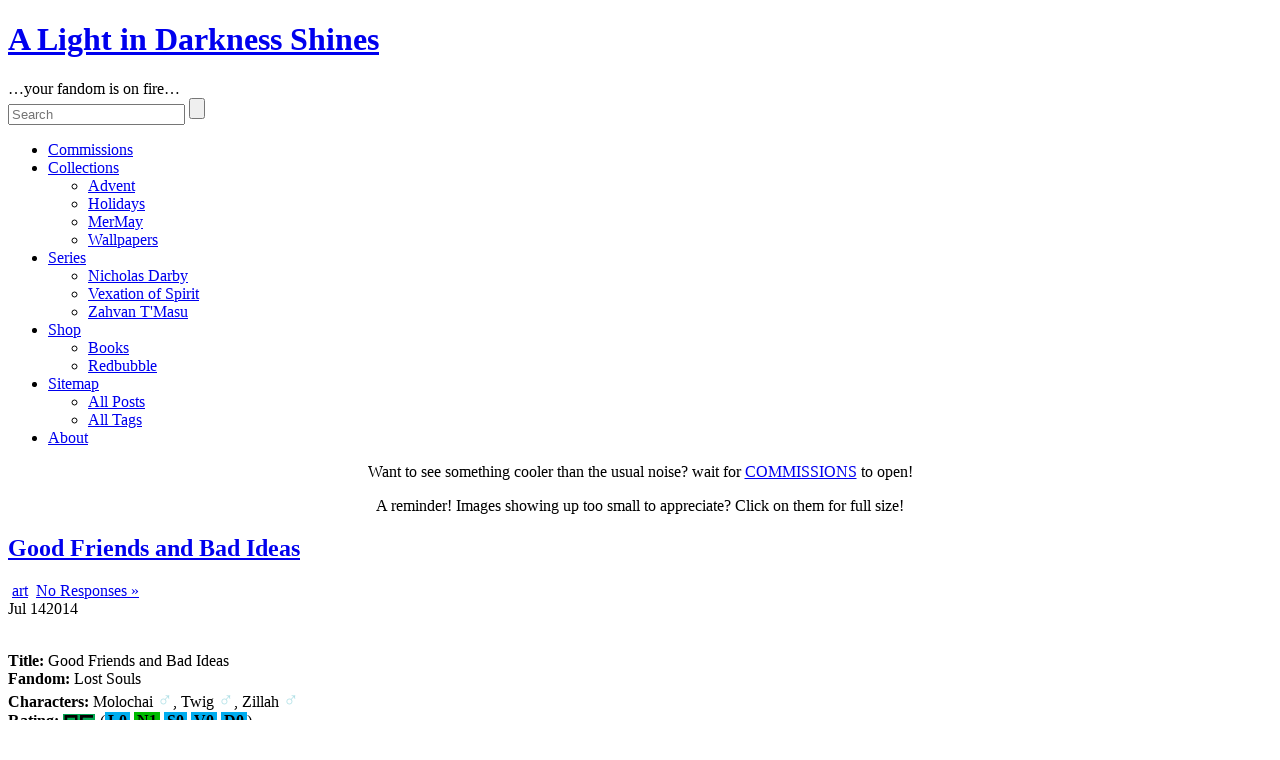

--- FILE ---
content_type: text/html; charset=UTF-8
request_url: https://penbrydd.groundline.net/tag/ls-molochai
body_size: 106950
content:
<!DOCTYPE html>
<!--[if IE 6]> <html id="ie6" lang="en-US" prefix="og: http://ogp.me/ns# fb: http://ogp.me/ns/fb#"> <![endif]-->
<!--[if IE 7]> <html id="ie7" lang="en-US" prefix="og: http://ogp.me/ns# fb: http://ogp.me/ns/fb#"> <![endif]-->
<!--[if IE 8]> <html id="ie8" lang="en-US" prefix="og: http://ogp.me/ns# fb: http://ogp.me/ns/fb#"> <![endif]-->
<!--[if !(IE 6) | !(IE 7) | !(IE 8)]><!--> <html lang="en-US" prefix="og: http://ogp.me/ns# fb: http://ogp.me/ns/fb#"> <!--<![endif]-->

<head>
	<meta charset="UTF-8" />
	<link rel="pingback" href="https://penbrydd.groundline.net/xmlrpc.php" />

<meta name="viewport" content="width=device-width, initial-scale=1.0">
<meta http-equiv="X-UA-Compatible" content="IE=edge,chrome=1">
<meta name="HandheldFriendly" content="true">
<link rel='shortcut icon' href='https://penbrydd.groundline.net/favicon.ico' />
	<!--[if lt IE 9]>
	<script src="https://penbrydd.groundline.net/wp-content/themes/suffusion/scripts/html5.js" type="text/javascript"></script>
	<![endif]-->
<title>ls: molochai &#8211; A Light in Darkness Shines</title>
<meta name='robots' content='max-image-preview:large'>
<link rel="alternate" type="application/rss+xml" title="A Light in Darkness Shines &raquo; Feed" href="https://penbrydd.groundline.net/feed">
<link rel="alternate" type="application/rss+xml" title="A Light in Darkness Shines &raquo; Comments Feed" href="https://penbrydd.groundline.net/comments/feed">
<link rel="alternate" type="application/rss+xml" title="A Light in Darkness Shines &raquo; ls: molochai Tag Feed" href="https://penbrydd.groundline.net/tag/ls-molochai/feed">
<link rel='stylesheet' id='wtrh-css-book-post-css' href='https://penbrydd.groundline.net/wp-content/plugins/writer-helper/css/book.css' media='all'>
<link rel='stylesheet' id='print-css' href='https://penbrydd.groundline.net/wp-content/themes/suffusion-child/css/print.css' media='print'>
<link rel='stylesheet' id='colarch-css' href='https://penbrydd.groundline.net/wp-content/themes/suffusion-child/css/colarch.css' media='all'>
<link rel='stylesheet' id='dtree-css' href='https://penbrydd.groundline.net/wp-content/themes/suffusion-child/scripts/dtree/dtree.css' media='all'>
<link rel='stylesheet' id='example-css' href='https://penbrydd.groundline.net/wp-content/themes/suffusion-child/scripts/tabber/example.css' media='all'>
<link rel='stylesheet' id='suffusion-theme-css' href='https://penbrydd.groundline.net/wp-content/themes/suffusion/style.css' media='all'>
<link rel='stylesheet' id='suffusion-theme-skin-1-css' href='https://penbrydd.groundline.net/wp-content/themes/suffusion/skins/light-theme-green/skin.css' media='all'>
<link rel='stylesheet' id='suffusion-theme-skin-2-css' href='https://penbrydd.groundline.net/wp-content/themes/suffusion/dark-style.css' media='all'>
<link rel='stylesheet' id='suffusion-theme-skin-3-css' href='https://penbrydd.groundline.net/wp-content/themes/suffusion/skins/dark-theme-green/skin.css' media='all'>
<link rel='stylesheet' id='suffusion-child-css' href='https://penbrydd.groundline.net/wp-content/themes/suffusion-child/style.css' media='all'>
<!--[if !IE]>--><link rel='stylesheet' id='suffusion-rounded-css' href='https://penbrydd.groundline.net/wp-content/themes/suffusion/rounded-corners.css' media='all'>
<!--<![endif]-->
<!--[if gt IE 8]><link rel='stylesheet' id='suffusion-rounded-css' href='https://penbrydd.groundline.net/wp-content/themes/suffusion/rounded-corners.css' media='all'>
<![endif]-->
<!--[if lt IE 8]><link rel='stylesheet' id='suffusion-ie-css' href='https://penbrydd.groundline.net/wp-content/themes/suffusion/ie-fix.css' media='all'>
<![endif]-->
<link rel='stylesheet' id='suffusion-generated-css' href='https://penbrydd.groundline.net?amp;suffusion-css=css' media='all'>
<script src='https://penbrydd.groundline.net/wp-includes/js/jquery/jquery.min.js' id='jquery-core-js'></script>
<script src='https://penbrydd.groundline.net/wp-includes/js/jquery/jquery-migrate.min.js' id='jquery-migrate-js'></script>
<script id='wpp-json' type="application/json">
{"sampling_active":0,"sampling_rate":100,"ajax_url":"https:\/\/penbrydd.groundline.net\/wp-json\/wordpress-popular-posts\/v1\/popular-posts","api_url":"https:\/\/penbrydd.groundline.net\/wp-json\/wordpress-popular-posts","ID":0,"token":"3df2ca30d8","lang":0,"debug":0}
</script>
<script src='https://penbrydd.groundline.net/wp-content/plugins/wordpress-popular-posts/assets/js/wpp.min.js' id='wpp-js-js'></script>
<script src='https://penbrydd.groundline.net/wp-content/themes/suffusion-child/scripts/dtree/dtree.js' id='script-js'></script>
<script id='suffusion-js-extra'>
var Suffusion_JS = {"wrapper_width_type_page_template_1l_sidebar_php":"fixed","wrapper_max_width_page_template_1l_sidebar_php":"1200","wrapper_min_width_page_template_1l_sidebar_php":"600","wrapper_orig_width_page_template_1l_sidebar_php":"75","wrapper_width_type_page_template_1r_sidebar_php":"fixed","wrapper_max_width_page_template_1r_sidebar_php":"1200","wrapper_min_width_page_template_1r_sidebar_php":"600","wrapper_orig_width_page_template_1r_sidebar_php":"75","wrapper_width_type_page_template_1l1r_sidebar_php":"fixed","wrapper_max_width_page_template_1l1r_sidebar_php":"1200","wrapper_min_width_page_template_1l1r_sidebar_php":"600","wrapper_orig_width_page_template_1l1r_sidebar_php":"75","wrapper_width_type_page_template_2l_sidebars_php":"fixed","wrapper_max_width_page_template_2l_sidebars_php":"1200","wrapper_min_width_page_template_2l_sidebars_php":"600","wrapper_orig_width_page_template_2l_sidebars_php":"75","wrapper_width_type_page_template_2r_sidebars_php":"fixed","wrapper_max_width_page_template_2r_sidebars_php":"1200","wrapper_min_width_page_template_2r_sidebars_php":"600","wrapper_orig_width_page_template_2r_sidebars_php":"75","wrapper_width_type":"fluid","wrapper_max_width":"1200","wrapper_min_width":"600","wrapper_orig_width":"95","wrapper_width_type_page_template_no_sidebars_php":"fluid","wrapper_max_width_page_template_no_sidebars_php":"1200","wrapper_min_width_page_template_no_sidebars_php":"600","wrapper_orig_width_page_template_no_sidebars_php":"95","suf_featured_interval":"4000","suf_featured_transition_speed":"1000","suf_featured_fx":"fade","suf_featured_pause":"Pause","suf_featured_resume":"Resume","suf_featured_sync":"0","suf_featured_pager_style":"numbers","suf_nav_delay":"500","suf_nav_effect":"fade","suf_navt_delay":"500","suf_navt_effect":"fade","suf_jq_masonry_enabled":"disabled","suf_fix_aspect_ratio":"preserve","suf_show_drop_caps":""};
</script>
<script src='https://penbrydd.groundline.net/wp-content/themes/suffusion/scripts/suffusion.js' id='suffusion-js'></script>
<link rel="https://api.w.org/" href="https://penbrydd.groundline.net/wp-json/"><link rel="alternate" type="application/json" href="https://penbrydd.groundline.net/wp-json/wp/v2/tags/15"><link rel="EditURI" type="application/rsd+xml" title="RSD" href="https://penbrydd.groundline.net/xmlrpc.php?rsd">
<!--CSS-->
	<link rel="stylesheet" type="text/css" href="/wp-content/luxintenebris/fonts/FontAwesome/font-awesome.min.css" />
	<link rel="stylesheet" type="text/css" href="/wp-content/luxintenebris/fonts/EagleLake/EagleLake.css" />
<!--JS-->
	<script type="text/javascript" src="/wp-content/themes/suffusion-child/scripts/tabber/tabber-minimized.js"></script>
<!--META-->
	<meta name="RATING" content="RTA-5042-1996-1400-1577-RTA" />
	<link href='https://penbrydd.groundline.net/favicon.ico' rel='shortcut icon' type='image/vnd.microsoft.icon'/>
	<link href='https://penbrydd.groundline.net/favicon.ico' rel="icon" type='image/x-icon'/>            <style id="wpp-loading-animation-styles">@-webkit-keyframes bgslide{from{background-position-x:0}to{background-position-x:-200%}}@keyframes bgslide{from{background-position-x:0}to{background-position-x:-200%}}.wpp-widget-placeholder,.wpp-widget-block-placeholder{margin:0 auto;width:60px;height:3px;background:#dd3737;background:linear-gradient(90deg,#dd3737 0%,#571313 10%,#dd3737 100%);background-size:200% auto;border-radius:3px;-webkit-animation:bgslide 1s infinite linear;animation:bgslide 1s infinite linear}</style>
            <!-- Start Additional Feeds -->
<!-- End Additional Feeds -->
<!-- location header -->

<!-- START - Open Graph and Twitter Card Tags 3.3.7 -->
 <!-- Facebook Open Graph -->
  <meta property="og:locale" content="en_US"/>
  <meta property="og:site_name" content="A Light in Darkness Shines"/>
  <meta property="og:title" content="ls: molochai"/>
  <meta property="og:url" content="https://penbrydd.groundline.net/tag/ls-molochai"/>
  <meta property="og:type" content="article"/>
  <meta property="og:description" content="...your fandom is on fire..."/>
 <!-- Google+ / Schema.org -->
  <meta itemprop="name" content="ls: molochai"/>
  <meta itemprop="headline" content="ls: molochai"/>
  <meta itemprop="description" content="...your fandom is on fire..."/>
  <!--<meta itemprop="publisher" content="A Light in Darkness Shines"/>--> <!-- To solve: The attribute publisher.itemtype has an invalid value -->
 <!-- Twitter Cards -->
  <meta name="twitter:title" content="ls: molochai"/>
  <meta name="twitter:url" content="https://penbrydd.groundline.net/tag/ls-molochai"/>
  <meta name="twitter:description" content="...your fandom is on fire..."/>
  <meta name="twitter:card" content="summary_large_image"/>
 <!-- SEO -->
 <!-- Misc. tags -->
 <!-- is_tag -->
<!-- END - Open Graph and Twitter Card Tags 3.3.7 -->
	
</head>

<body class="archive tag tag-ls-molochai tag-15 light-theme-green dark-style dark-theme-green suffusion-custom device-desktop">
    				<div id="wrapper" class="fix">
					<div id="header-container" class="custom-header fix">
					<header id="header" class="fix">
			<h1 class="blogtitle center"><a href="https://penbrydd.groundline.net">A Light in Darkness Shines</a></h1>
		<div class="description center">&#8230;your fandom is on fire&#8230;</div>
    </header><!-- /header -->
 	<nav id="nav" class="tab fix">
		<div class='col-control center'>
	<!-- right-header-widgets -->
	<div id="right-header-widgets" class="warea">
	
<form method="get" class="searchform " action="https://penbrydd.groundline.net//">
	<input type="text" name="s" class="searchfield"
			placeholder="Search"
			/>
	<input type="submit" class="searchsubmit" value="" name="searchsubmit" />
</form>
	</div>
	<!-- /right-header-widgets -->
<ul class='sf-menu'>
<li id="menu-item-7062" class="menu-item menu-item-type-custom menu-item-object-custom menu-item-7062 dd-tab"><a href="https://penbrydd.groundline.net/commission-request-form">Commissions</a></li>
<li id="menu-item-7769" class="menu-item menu-item-type-custom menu-item-object-custom menu-item-has-children menu-item-7769 dd-tab"><a href="https://penbrydd.groundline.net/collections">Collections</a>
<ul class="sub-menu">
	<li id="menu-item-7767" class="menu-item menu-item-type-post_type menu-item-object-page menu-item-7767"><a href="https://penbrydd.groundline.net/collections/advent-archive">Advent</a></li>
	<li id="menu-item-11518" class="menu-item menu-item-type-post_type menu-item-object-page menu-item-11518"><a href="https://penbrydd.groundline.net/collections/holiday-collections">Holidays</a></li>
	<li id="menu-item-12193" class="menu-item menu-item-type-post_type menu-item-object-page menu-item-12193"><a href="https://penbrydd.groundline.net/collections/mermay-collection">MerMay</a></li>
	<li id="menu-item-12060" class="menu-item menu-item-type-post_type menu-item-object-page menu-item-12060"><a href="https://penbrydd.groundline.net/collections/wallpaper-collection">Wallpapers</a></li>
</ul>
</li>
<li id="menu-item-11673" class="menu-item menu-item-type-custom menu-item-object-custom menu-item-has-children menu-item-11673 dd-tab"><a href="https://penbrydd.groundline.net/series">Series</a>
<ul class="sub-menu">
	<li id="menu-item-11689" class="menu-item menu-item-type-post_type menu-item-object-page menu-item-11689"><a title="Original. Jesus comes back as a rave DJ." href="https://penbrydd.groundline.net/series/the-world-of-nicholas-darby-raver-messiah">Nicholas Darby</a></li>
	<li id="menu-item-11674" class="menu-item menu-item-type-post_type menu-item-object-page menu-item-11674"><a title="Fanfic. A Criminal Minds/Lone Gunmen/Shadow Unit crossover." href="https://penbrydd.groundline.net/series/vexation-of-spirit">Vexation of Spirit</a></li>
	<li id="menu-item-11695" class="menu-item menu-item-type-post_type menu-item-object-page menu-item-11695"><a title="Fanfic. Star Trek. Some dialogue in Vulcan." href="https://penbrydd.groundline.net/series/zahvan-tmasu">Zahvan T'Masu</a></li>
</ul>
</li>
<li id="menu-item-7772" class="menu-item menu-item-type-custom menu-item-object-custom menu-item-has-children menu-item-7772 dd-tab"><a href="#">Shop</a>
<ul class="sub-menu">
	<li id="menu-item-7770" class="menu-item menu-item-type-custom menu-item-object-custom menu-item-7770"><a href="http://www.lulu.com/spotlight/penbrydd">Books</a></li>
	<li id="menu-item-7771" class="menu-item menu-item-type-custom menu-item-object-custom menu-item-7771"><a href="https://www.redbubble.com/people/penbrydd/shop">Redbubble</a></li>
</ul>
</li>
<li id="menu-item-7764" class="menu-item menu-item-type-custom menu-item-object-custom menu-item-has-children menu-item-7764 dd-tab"><a href="#">Sitemap</a>
<ul class="sub-menu">
	<li id="menu-item-7766" class="menu-item menu-item-type-custom menu-item-object-custom menu-item-7766"><a href="https://penbrydd.groundline.net/tags-list/all-posts-ever">All Posts</a></li>
	<li id="menu-item-2328" class="menu-item menu-item-type-post_type menu-item-object-page menu-item-2328"><a href="https://penbrydd.groundline.net/tags-list">All Tags</a></li>
</ul>
</li>
<li id="menu-item-861" class="menu-item menu-item-type-post_type menu-item-object-page menu-item-861 dd-tab"><a href="https://penbrydd.groundline.net/about-the-author">About</a></li>

</ul>
		</div><!-- /col-control -->
	</nav><!-- /nav -->
			</div><!-- //#header-container -->
<!-- horizontal-outer-widgets-1 Widget Area -->
<div id="horizontal-outer-widgets-1" class="dbx-group boxed warea fix">
	<!-- widget start --><aside id="custom_html-2" class="widget_text suf-widget suf-horizontal-widget suf-widget-1c widget_custom_html"><div class="widget_text dbx-content"><div class="textwidget custom-html-widget"><p style="text-align:center;">Want to see something cooler than the usual noise? wait for <a href="https://penbrydd.groundline.net/commission-request-form">COMMISSIONS</a> to open!</p>
<p style="text-align:center; display:none;"><a href="https://penbrydd.groundline.net/commission-request-form">COMMISSIONS</a> ARE OPEN FROM 1 AUGUST TO 31 AUGUST 2024!<br />(Get yourself some shines to keep the walls from staring back at you!)</p>
<p style="text-align:center;">A reminder! Images showing up too small to appreciate? Click on them for full size!</p></div></div></aside><!-- widget end --></div>
<!-- /horizontal-outer-widgets-1 -->			<div id="container" class="fix">
				    <div id="main-col">
      <div id="content" class="hfeed">
	<article class="full-content post-2461 post type-post status-publish format-standard hentry category-art tag-art tag-ls tag-ls-molochai tag-ls-twig tag-ls-zillah tag-gift tag-rating-general category-248-id post-seq-1 post-parity-odd meta-position-corners fix" id="post-2461">
<header class='post-header title-container fix'>
	<div class="title">
		<h2 class="posttitle"><a href='https://penbrydd.groundline.net/2014/07/art-good-friends-and-bad-ideas.html' class='entry-title' rel='bookmark' title='Good Friends and Bad Ideas' >Good Friends and Bad Ideas</a></h2>
		<div class="postdata fix">
					<span class="category"><span class="icon">&nbsp;</span><a href="https://penbrydd.groundline.net/category/art" rel="category tag">art</a></span>
						<span class="comments"><span class="icon">&nbsp;</span><a href="https://penbrydd.groundline.net/2014/07/art-good-friends-and-bad-ideas.html#respond">No Responses &#187;</a></span>
				</div><!-- /.postdata -->
		</div><!-- /.title -->
		<div class="date"><span class="month">Jul</span> <span
			class="day">14</span><span class="year">2014</span></div>
	</header><!-- /.title-container -->
	<span class='post-format-icon'>&nbsp;</span><span class='updated' title='2014-07-14T15:08:05+01:00'></span>	<div class="entry-container fix">
		<div class="entry entry-content fix">
<p><strong>Title:</strong> Good Friends and Bad Ideas<br>
<strong>Fandom:</strong> Lost Souls<br>
<strong>Characters:</strong> Molochai <span style="color: #b0e0e6; font-size: 1.3em; font-weight: 900;" title="Male">&#x2642;</span>, Twig <span style="color: #b0e0e6; font-size: 1.3em; font-weight: 900;" title="Male">&#x2642;</span>, Zillah <span style="color: #b0e0e6; font-size: 1.3em; font-weight: 900;" title="Male">&#x2642;</span><br>
<strong>Rating:</strong> <img decoding="async" style="vertical-align: middle; border: 0; padding-right: 1px;" src="https://penbrydd.groundline.net/wp-content/luxintenebris/rating/PG.jpg" alt="Rating: PG" width="32px" /> (<span style="background:#00ADEF; text-align:center; font-weight:bold; padding:0px 3px; color:#000;" title="Language 0: Inoffensive slang; no profanity.">L0</span> <span style="background:#0B0; text-align:center; font-weight:bold; padding:0px 3px; color:#000;" title="Nudity 1: Revealing attire, bathing suits, shirtless gents.">N1</span> <span style="background:#00ADEF; text-align:center; font-weight:bold; padding:0px 3px; color:#000;" title="Sex 0: May contain romance, hugging, or friendly kisses, but no sex.">S0</span> <span style="background:#00ADEF; text-align:center; font-weight:bold; padding:0px 3px; color:#000;" title="Violence 0: Shouting matches, fits of anger, non-explicit threats of violence and property damage.">V0</span> <span style="background:#00ADEF; text-align:center; font-weight:bold; padding:0px 3px; color:#000;" title="Drugs 0: Coffee and vitamins. Nothing that has ever been illegal.">D0</span>)<br>
<strong>Warnings:</strong> Vampire wearing half a shirt<br>
<strong>Notes:</strong> Yeah, so this was for a certain someone's birthday, a couple few months ago. Sorry, man, I really expected to see you before now, but I guess I don't get to see your face when I hand this over. *laughs* Full version of this is 1600&#215;2000. I have no idea what size it'll crosspost at.<br>
<span class='more-link fix'> <a href="https://penbrydd.groundline.net/2014/07/art-good-friends-and-bad-ideas.html#more-2461" class="more-link">Continue reading &raquo;</a></span></p>
		</div><!--entry -->
	</div><!-- .entry-container -->
<footer class="post-footer postdata fix">
<span class="author"><span class="icon">&nbsp;</span>Posted by <span class="vcard"><a href="https://penbrydd.groundline.net/author/penbrydd" class="url fn" rel="author">Ywain Penbrydd</a></span> at 15:08</span>		<span class="tags tax"><span class="icon">&nbsp;</span>Tagged with: <a href="https://penbrydd.groundline.net/tag/art" rel="tag">.art</a>, <a href="https://penbrydd.groundline.net/tag/ls" rel="tag">ls</a>, <a href="https://penbrydd.groundline.net/tag/ls-molochai" rel="tag">ls: molochai</a>, <a href="https://penbrydd.groundline.net/tag/ls-twig" rel="tag">ls: twig</a>, <a href="https://penbrydd.groundline.net/tag/ls-zillah" rel="tag">ls: zillah</a>, <a href="https://penbrydd.groundline.net/tag/gift" rel="tag">opp: gift</a>, <a href="https://penbrydd.groundline.net/tag/rating-general" rel="tag">rating: general</a></span>
	</footer><!-- .post-footer -->
	</article><!--post -->
	<article class="full-content post-1810 post type-post status-publish format-standard hentry category-art tag-art tag-ls-molochai tag-ls-zillah tag-commission tag-rating-explicit tag-ygo-alister category-248-id post-seq-2 post-parity-even meta-position-corners fix" id="post-1810">
<header class='post-header title-container fix'>
	<div class="title">
		<h2 class="posttitle"><a href='https://penbrydd.groundline.net/2013/07/art-museum-2a-half-finished.html' class='entry-title' rel='bookmark' title='Museum 2A: Half-Finished' >Museum 2A: Half-Finished</a></h2>
		<div class="postdata fix">
					<span class="category"><span class="icon">&nbsp;</span><a href="https://penbrydd.groundline.net/category/art" rel="category tag">art</a></span>
						<span class="comments"><span class="icon">&nbsp;</span><a href="https://penbrydd.groundline.net/2013/07/art-museum-2a-half-finished.html#comments">3 Responses &#187;</a></span>
				</div><!-- /.postdata -->
		</div><!-- /.title -->
		<div class="date"><span class="month">Jul</span> <span
			class="day">10</span><span class="year">2013</span></div>
	</header><!-- /.title-container -->
	<span class='post-format-icon'>&nbsp;</span><span class='updated' title='2013-07-10T22:34:19+01:00'></span>	<div class="entry-container fix">
		<div class="entry entry-content fix">
<p><strong>Title: </strong>Museum 2A: Half-Finished<br>
<strong>Fandom:</strong> Yu-Gi-Oh, Lost Souls<br>
<strong>Characters:</strong> Amelda, Molochai, Zillah<br>
<strong>Rating:</strong> <span style="width:32px; background:#CC0000;display:inline-block;text-align:center;font-weight:bold; color:#000;" title="Explicit">E</span> (L0 N4 S4 V0 D0)<br>
<strong>Warnings:</strong> Machine for automated buggery in use. Wanking.<br>
<strong>Notes:</strong> This seriously took me most of three days. You do not understand how hard it is to put a hand on a dong without everything blowing up. (I'm not joking. There was some shoulder glitch that kept crashing things.)<br>
<span class='more-link fix'> <a href="https://penbrydd.groundline.net/2013/07/art-museum-2a-half-finished.html#more-1810" class="more-link">Continue reading &raquo;</a></span></p>
		</div><!--entry -->
	</div><!-- .entry-container -->
<footer class="post-footer postdata fix">
<span class="author"><span class="icon">&nbsp;</span>Posted by <span class="vcard"><a href="https://penbrydd.groundline.net/author/penbrydd" class="url fn" rel="author">Ywain Penbrydd</a></span> at 22:34</span>		<span class="tags tax"><span class="icon">&nbsp;</span>Tagged with: <a href="https://penbrydd.groundline.net/tag/art" rel="tag">.art</a>, <a href="https://penbrydd.groundline.net/tag/ls-molochai" rel="tag">ls: molochai</a>, <a href="https://penbrydd.groundline.net/tag/ls-zillah" rel="tag">ls: zillah</a>, <a href="https://penbrydd.groundline.net/tag/commission" rel="tag">opp: commission</a>, <a href="https://penbrydd.groundline.net/tag/rating-explicit" rel="tag">rating: explicit</a>, <a href="https://penbrydd.groundline.net/tag/ygo-alister" rel="tag">ygo: alister</a></span>
	</footer><!-- .post-footer -->
	</article><!--post -->
	<article class="full-content post-1796 post type-post status-publish format-standard hentry category-art tag-art tag-ls-molochai tag-ls-zillah tag-commission tag-rating-explicit tag-ygo-alister category-248-id post-seq-3 post-parity-odd meta-position-corners fix" id="post-1796">
<header class='post-header title-container fix'>
	<div class="title">
		<h2 class="posttitle"><a href='https://penbrydd.groundline.net/2013/07/art-museum-2a-engage-the-second-switch.html' class='entry-title' rel='bookmark' title='Museum 2A: Engage the Second Switch' >Museum 2A: Engage the Second Switch</a></h2>
		<div class="postdata fix">
					<span class="category"><span class="icon">&nbsp;</span><a href="https://penbrydd.groundline.net/category/art" rel="category tag">art</a></span>
						<span class="comments"><span class="icon">&nbsp;</span><a href="https://penbrydd.groundline.net/2013/07/art-museum-2a-engage-the-second-switch.html#respond">No Responses &#187;</a></span>
				</div><!-- /.postdata -->
		</div><!-- /.title -->
		<div class="date"><span class="month">Jul</span> <span
			class="day">08</span><span class="year">2013</span></div>
	</header><!-- /.title-container -->
	<span class='post-format-icon'>&nbsp;</span><span class='updated' title='2013-07-08T11:27:41+01:00'></span>	<div class="entry-container fix">
		<div class="entry entry-content fix">
<p><strong>Title: </strong>Museum 2A: Engage the Second Switch<br>
<strong>Fandom:</strong> Yu-Gi-Oh, Lost Souls<br>
<strong>Characters:</strong> Amelda, Molochai, Zillah<br>
<strong>Rating: </strong><span style="width:32px; background:#CC0000;display:inline-block;text-align:center;font-weight:bold; color:#000;" title="Explicit">E</span> (L0 N3 S4 V0 D0)<br>
<strong>Warnings:</strong> Machine for automated buggery in use.<br>
<strong>Notes: </strong>You saw the last one. You knew this would be next. And it is! For the record, most of Molochai's hair is postwork. *mutters something about hair props not being made for angles like that*<br>
<span class='more-link fix'> <a href="https://penbrydd.groundline.net/2013/07/art-museum-2a-engage-the-second-switch.html#more-1796" class="more-link">Continue reading &raquo;</a></span></p>
		</div><!--entry -->
	</div><!-- .entry-container -->
<footer class="post-footer postdata fix">
<span class="author"><span class="icon">&nbsp;</span>Posted by <span class="vcard"><a href="https://penbrydd.groundline.net/author/penbrydd" class="url fn" rel="author">Ywain Penbrydd</a></span> at 11:27</span>		<span class="tags tax"><span class="icon">&nbsp;</span>Tagged with: <a href="https://penbrydd.groundline.net/tag/art" rel="tag">.art</a>, <a href="https://penbrydd.groundline.net/tag/ls-molochai" rel="tag">ls: molochai</a>, <a href="https://penbrydd.groundline.net/tag/ls-zillah" rel="tag">ls: zillah</a>, <a href="https://penbrydd.groundline.net/tag/commission" rel="tag">opp: commission</a>, <a href="https://penbrydd.groundline.net/tag/rating-explicit" rel="tag">rating: explicit</a>, <a href="https://penbrydd.groundline.net/tag/ygo-alister" rel="tag">ygo: alister</a></span>
	</footer><!-- .post-footer -->
	</article><!--post -->
	<article class="full-content post-1772 post type-post status-publish format-standard hentry category-art tag-art tag-ls-molochai tag-ls-zillah tag-commission tag-rating-explicit tag-ygo-alister category-248-id post-seq-4 post-parity-even meta-position-corners fix" id="post-1772">
<header class='post-header title-container fix'>
	<div class="title">
		<h2 class="posttitle"><a href='https://penbrydd.groundline.net/2013/07/art-museum-2a-across-the-floor.html' class='entry-title' rel='bookmark' title='Museum 2A: Across the Floor' >Museum 2A: Across the Floor</a></h2>
		<div class="postdata fix">
					<span class="category"><span class="icon">&nbsp;</span><a href="https://penbrydd.groundline.net/category/art" rel="category tag">art</a></span>
						<span class="comments"><span class="icon">&nbsp;</span><a href="https://penbrydd.groundline.net/2013/07/art-museum-2a-across-the-floor.html#respond">No Responses &#187;</a></span>
				</div><!-- /.postdata -->
		</div><!-- /.title -->
		<div class="date"><span class="month">Jul</span> <span
			class="day">06</span><span class="year">2013</span></div>
	</header><!-- /.title-container -->
	<span class='post-format-icon'>&nbsp;</span><span class='updated' title='2013-07-06T14:24:24+01:00'></span>	<div class="entry-container fix">
		<div class="entry entry-content fix">
<p><strong>Title: </strong>Museum 2A: Across the Floor<br>
<strong>Fandom:</strong> Yu-Gi-Oh, Lost Souls<br>
<strong>Characters:</strong> Amelda, Molochai, Zillah<br>
<strong>Rating:</strong> <span style="width:32px; background:#CC0000;display:inline-block;text-align:center;font-weight:bold; color:#000;" title="Explicit">E</span> (L0 <span title="Nudity 3: Non-sexual frontal nudity.">N3 </span>S4 V0 D0)<br>
<strong>Warnings:</strong> Machine for automated buggery in use.<br>
<strong>Notes: </strong>Our protagonists have engaged the machine's more obvious function, and are making their way to the panel on the other side of the dome, trailing clothing, as they pass.<br>
<span class='more-link fix'> <a href="https://penbrydd.groundline.net/2013/07/art-museum-2a-across-the-floor.html#more-1772" class="more-link">Continue reading &raquo;</a></span></p>
		</div><!--entry -->
	</div><!-- .entry-container -->
<footer class="post-footer postdata fix">
<span class="author"><span class="icon">&nbsp;</span>Posted by <span class="vcard"><a href="https://penbrydd.groundline.net/author/penbrydd" class="url fn" rel="author">Ywain Penbrydd</a></span> at 14:24</span>		<span class="tags tax"><span class="icon">&nbsp;</span>Tagged with: <a href="https://penbrydd.groundline.net/tag/art" rel="tag">.art</a>, <a href="https://penbrydd.groundline.net/tag/ls-molochai" rel="tag">ls: molochai</a>, <a href="https://penbrydd.groundline.net/tag/ls-zillah" rel="tag">ls: zillah</a>, <a href="https://penbrydd.groundline.net/tag/commission" rel="tag">opp: commission</a>, <a href="https://penbrydd.groundline.net/tag/rating-explicit" rel="tag">rating: explicit</a>, <a href="https://penbrydd.groundline.net/tag/ygo-alister" rel="tag">ygo: alister</a></span>
	</footer><!-- .post-footer -->
	</article><!--post -->
	<article class="full-content post-1757 post type-post status-publish format-standard hentry category-art tag-art tag-ls-molochai tag-ls-zillah tag-commission tag-rating-explicit tag-ygo-alister category-248-id post-seq-5 post-parity-odd meta-position-corners fix" id="post-1757">
<header class='post-header title-container fix'>
	<div class="title">
		<h2 class="posttitle"><a href='https://penbrydd.groundline.net/2013/07/art-museum-2a-a-brief-pause.html' class='entry-title' rel='bookmark' title='Museum 2A: A Brief Pause' >Museum 2A: A Brief Pause</a></h2>
		<div class="postdata fix">
					<span class="category"><span class="icon">&nbsp;</span><a href="https://penbrydd.groundline.net/category/art" rel="category tag">art</a></span>
						<span class="comments"><span class="icon">&nbsp;</span><a href="https://penbrydd.groundline.net/2013/07/art-museum-2a-a-brief-pause.html#respond">No Responses &#187;</a></span>
				</div><!-- /.postdata -->
		</div><!-- /.title -->
		<div class="date"><span class="month">Jul</span> <span
			class="day">04</span><span class="year">2013</span></div>
	</header><!-- /.title-container -->
	<span class='post-format-icon'>&nbsp;</span><span class='updated' title='2013-07-04T18:55:40+01:00'></span>	<div class="entry-container fix">
		<div class="entry entry-content fix">
<p><strong>Title: </strong>Museum 2A: A Brief Pause<br>
<strong>Fandom:</strong> Yu-Gi-Oh, Lost Souls<br>
<strong>Characters:</strong> Amelda, Molochai, Zillah<br>
<strong>Rating:</strong> <span style="width:32px; background:#CC0000;display:inline-block;text-align:center;font-weight:bold; color:#000;" title="Explicit">E</span> (<span style="background:#00ADEF; text-align:center; font-weight:bold; padding:0px 3px; color:#000;" title="Language 0: Inoffensive slang; no profanity.">L0</span> <span style="background:#FF0000; text-align:center; font-weight:bold; padding:0px 3px; color:#000;" title="Nudity 4: Provocative frontal nudity.">N4</span> <span style="background:#FF0000; text-align:center; font-weight:bold; padding:0px 3px; color:#000;" title="Sex 4: Explicit sexual activity; sex crimes.">S4</span> <span style="background:#00ADEF; text-align:center; font-weight:bold; padding:0px 3px; color:#000;" title="Violence 0: Shouting matches, fits of anger, non-explicit threats of violence and property damage.">V0</span> <span style="background:#00ADEF; text-align:center; font-weight:bold; padding:0px 3px; color:#000;" title="Drugs 0: Coffee and vitamins. Nothing that has ever been illegal.">D0</span>)<br>
<strong>Warnings:</strong> Machine for automated buggery in use.<br>
<strong>Notes:</strong> Yes, we're back to the museum. There's going to be six or eight, total, split between series 2A and 2B. These may be a little slow because OH MY GOD, GLAAAAAASS.<br>
<span class='more-link fix'> <a href="https://penbrydd.groundline.net/2013/07/art-museum-2a-a-brief-pause.html#more-1757" class="more-link">Continue reading &raquo;</a></span></p>
		</div><!--entry -->
	</div><!-- .entry-container -->
<footer class="post-footer postdata fix">
<span class="author"><span class="icon">&nbsp;</span>Posted by <span class="vcard"><a href="https://penbrydd.groundline.net/author/penbrydd" class="url fn" rel="author">Ywain Penbrydd</a></span> at 18:55</span>		<span class="tags tax"><span class="icon">&nbsp;</span>Tagged with: <a href="https://penbrydd.groundline.net/tag/art" rel="tag">.art</a>, <a href="https://penbrydd.groundline.net/tag/ls-molochai" rel="tag">ls: molochai</a>, <a href="https://penbrydd.groundline.net/tag/ls-zillah" rel="tag">ls: zillah</a>, <a href="https://penbrydd.groundline.net/tag/commission" rel="tag">opp: commission</a>, <a href="https://penbrydd.groundline.net/tag/rating-explicit" rel="tag">rating: explicit</a>, <a href="https://penbrydd.groundline.net/tag/ygo-alister" rel="tag">ygo: alister</a></span>
	</footer><!-- .post-footer -->
	</article><!--post -->
	<article class="full-content post-8 post type-post status-publish format-standard hentry category-art tag-art tag-ls-molochai tag-ls-twig tag-commission tag-rating-mature tag-ygo-alister tag-ygo-yami-bakura category-248-id post-seq-6 post-parity-even meta-position-corners fix" id="post-8">
<header class='post-header title-container fix'>
	<div class="title">
		<h2 class="posttitle"><a href='https://penbrydd.groundline.net/2013/06/art-transitions-b1-out-of-the-water.html' class='entry-title' rel='bookmark' title='Transitions B1: Out of the Water' >Transitions B1: Out of the Water</a></h2>
		<div class="postdata fix">
					<span class="category"><span class="icon">&nbsp;</span><a href="https://penbrydd.groundline.net/category/art" rel="category tag">art</a></span>
						<span class="comments"><span class="icon">&nbsp;</span><a href="https://penbrydd.groundline.net/2013/06/art-transitions-b1-out-of-the-water.html#respond">No Responses &#187;</a></span>
				</div><!-- /.postdata -->
		</div><!-- /.title -->
		<div class="date"><span class="month">Jun</span> <span
			class="day">22</span><span class="year">2013</span></div>
	</header><!-- /.title-container -->
	<span class='post-format-icon'>&nbsp;</span><span class='updated' title='2013-06-22T15:06:00+01:00'></span>	<div class="entry-container fix">
		<div class="entry entry-content fix">
<p><strong>Title:</strong> Transitions B1: Out of the Water  <br><strong>Fandom:</strong> Yu-Gi-Oh, Lost Souls<br><strong>Characters:</strong> Yami Bakura, Amelda, Molochai, Twig<br><strong>Rating:</strong> <span style="width:32px; background:#FF9900;display:inline-block;text-align:center;font-weight:bold; color:#000;" title="Mature">M</span> (<span style="background:#00ADEF; text-align:center; font-weight:bold; padding:0px 3px; color:#000;" title="Language 0: Inoffensive slang; no profanity.">L0</span> <span style="background:#FF9900; text-align:center; font-weight:bold; padding:0px 3px; color:#000;" title="Nudity 3: Non-sexual frontal nudity.">N3</span><span title="Sex 3: Non-explicit sexual activity, strong implications, fade to black."> </span><span style="background:#00ADEF; text-align:center; font-weight:bold; padding:0px 3px; color:#000;" title="Sex 0: May contain romance, hugging, or friendly kisses, but no sex.">S0</span> <span title="Sex 2: Clothed sexual touching."></span> <span title="Violence 2: Fistfights, shootings, wars, mentions of death by violence, blood, non-explicit acts of violence."></span><span title="Violence 0: Shouting matches, fits of anger, non-explicit threats of violence and property damage."></span><span title="Sex 3: Non-explicit sexual activity, strong implications, fade to black."></span><span title="Violence 0: Shouting matches, fits of anger, non-explicit threats of violence and property damage."> V0</span> <span style="background:#00ADEF; text-align:center; font-weight:bold; padding:0px 3px; color:#000;" title="Drugs 0: Coffee and vitamins. Nothing that has ever been illegal.">D0</span>)<br><strong>Warnings:</strong> Naked anime boys. Half-dressed vampires.<br><strong>Notes:</strong> The last in the B series! Well, the first&#8230; I did these the wrong way round. For <span><img decoding="async" src="https://penbrydd.groundline.net/wp-content/luxintenebris/service/online.png" alt="y!Gallery" title="y!Gallery"/><a href="https://old.y-gallery.net/user/sargantas/">Sargantas</a></span>, of course.<br><span class='more-link fix'> <a href="https://penbrydd.groundline.net/2013/06/art-transitions-b1-out-of-the-water.html#more-8" class="more-link">Continue reading &raquo;</a></span></p>
		</div><!--entry -->
	</div><!-- .entry-container -->
<footer class="post-footer postdata fix">
<span class="author"><span class="icon">&nbsp;</span>Posted by <span class="vcard"><a href="https://penbrydd.groundline.net/author/penbrydd" class="url fn" rel="author">Ywain Penbrydd</a></span> at 15:06</span>		<span class="tags tax"><span class="icon">&nbsp;</span>Tagged with: <a href="https://penbrydd.groundline.net/tag/art" rel="tag">.art</a>, <a href="https://penbrydd.groundline.net/tag/ls-molochai" rel="tag">ls: molochai</a>, <a href="https://penbrydd.groundline.net/tag/ls-twig" rel="tag">ls: twig</a>, <a href="https://penbrydd.groundline.net/tag/commission" rel="tag">opp: commission</a>, <a href="https://penbrydd.groundline.net/tag/rating-mature" rel="tag">rating: mature</a>, <a href="https://penbrydd.groundline.net/tag/ygo-alister" rel="tag">ygo: alister</a>, <a href="https://penbrydd.groundline.net/tag/ygo-yami-bakura" rel="tag">ygo: yami bakura</a></span>
	</footer><!-- .post-footer -->
	</article><!--post -->
	<article class="full-content post-13 post type-post status-publish format-standard hentry category-art tag-art tag-ls-molochai tag-ls-twig tag-commission tag-rating-general tag-ygo-alister tag-ygo-yami-bakura category-248-id post-seq-7 post-parity-odd meta-position-corners fix" id="post-13">
<header class='post-header title-container fix'>
	<div class="title">
		<h2 class="posttitle"><a href='https://penbrydd.groundline.net/2013/06/art-toward-the-door.html' class='entry-title' rel='bookmark' title='Toward the Door' >Toward the Door</a></h2>
		<div class="postdata fix">
					<span class="category"><span class="icon">&nbsp;</span><a href="https://penbrydd.groundline.net/category/art" rel="category tag">art</a></span>
						<span class="comments"><span class="icon">&nbsp;</span><a href="https://penbrydd.groundline.net/2013/06/art-toward-the-door.html#respond">No Responses &#187;</a></span>
				</div><!-- /.postdata -->
		</div><!-- /.title -->
		<div class="date"><span class="month">Jun</span> <span
			class="day">18</span><span class="year">2013</span></div>
	</header><!-- /.title-container -->
	<span class='post-format-icon'>&nbsp;</span><span class='updated' title='2013-06-18T21:56:00+01:00'></span>	<div class="entry-container fix">
		<div class="entry entry-content fix">
<p><strong>Title:</strong> Toward the Door<br><strong>Fandom:</strong>  Yu-Gi-Oh, Lost Souls<br><strong>Characters:</strong> Amelda, Bakura, Molochai, Twig<strong> </strong><strong> </strong><br><strong>Rating:</strong> <span style="width: 32px; background: #0B0; display: inline-block; text-align: center; font-weight: bold; color: #000;" title="General with some exceptions">G-</span> (<span style="background:#00ADEF; text-align:center; font-weight:bold; padding:0px 3px; color:#000;" title="Language 0: Inoffensive slang; no profanity.">L0</span> <span style="background:#0B0; text-align:center; font-weight:bold; padding:0px 3px; color:#000;" title="Nudity 1: Revealing attire, bathing suits, shirtless gents.">N1</span> <span style="background:#00ADEF; text-align:center; font-weight:bold; padding:0px 3px; color:#000;" title="Sex 0: May contain romance, hugging, or friendly kisses, but no sex.">S0</span> <span style="background:#00ADEF; text-align:center; font-weight:bold; padding:0px 3px; color:#000;" title="Violence 0: Shouting matches, fits of anger, non-explicit threats of violence and property damage.">V0</span> <span style="background:#00ADEF; text-align:center; font-weight:bold; padding:0px 3px; color:#000;" title="Drugs 0: Coffee and vitamins. Nothing that has ever been illegal.">D0</span>)<br><strong>Warnings:</strong> Scantily clad anime boys in chains<br><strong>Notes:</strong> For <span><img decoding="async" alt="Offline" src="https://penbrydd.groundline.net/wp-content/luxintenebris/service/online.png" title="Offline"/><a href="https://old.y-gallery.net/user/sargantas/">Sargantas</a></span>. Yeah, this one took a while. I'm still very bad at lighting dungeons. One more dungeon shot, from the watery pit, and then it's back to the museum for a couple more shots, there. Expect me to be interrupted by the other two and a half projects I'm juggling in the background.<br><span class='more-link fix'> <a href="https://penbrydd.groundline.net/2013/06/art-toward-the-door.html#more-13" class="more-link">Continue reading &raquo;</a></span></p>
		</div><!--entry -->
	</div><!-- .entry-container -->
<footer class="post-footer postdata fix">
<span class="author"><span class="icon">&nbsp;</span>Posted by <span class="vcard"><a href="https://penbrydd.groundline.net/author/penbrydd" class="url fn" rel="author">Ywain Penbrydd</a></span> at 21:56</span>		<span class="tags tax"><span class="icon">&nbsp;</span>Tagged with: <a href="https://penbrydd.groundline.net/tag/art" rel="tag">.art</a>, <a href="https://penbrydd.groundline.net/tag/ls-molochai" rel="tag">ls: molochai</a>, <a href="https://penbrydd.groundline.net/tag/ls-twig" rel="tag">ls: twig</a>, <a href="https://penbrydd.groundline.net/tag/commission" rel="tag">opp: commission</a>, <a href="https://penbrydd.groundline.net/tag/rating-general" rel="tag">rating: general</a>, <a href="https://penbrydd.groundline.net/tag/ygo-alister" rel="tag">ygo: alister</a>, <a href="https://penbrydd.groundline.net/tag/ygo-yami-bakura" rel="tag">ygo: yami bakura</a></span>
	</footer><!-- .post-footer -->
	</article><!--post -->
	<article class="full-content post-22 post type-post status-publish format-standard hentry category-art tag-art tag-ls-molochai tag-ls-twig tag-commission tag-rating-teen tag-ygo-alister tag-ygo-yami-bakura category-248-id post-seq-8 post-parity-even meta-position-corners fix" id="post-22">
<header class='post-header title-container fix'>
	<div class="title">
		<h2 class="posttitle"><a href='https://penbrydd.groundline.net/2013/06/art-transitions-b3-guys-this-is-not-the-van.html' class='entry-title' rel='bookmark' title='Transitions B3: Guys, This is Not the Van' >Transitions B3: Guys, This is Not the Van</a></h2>
		<div class="postdata fix">
					<span class="category"><span class="icon">&nbsp;</span><a href="https://penbrydd.groundline.net/category/art" rel="category tag">art</a></span>
						<span class="comments"><span class="icon">&nbsp;</span><a href="https://penbrydd.groundline.net/2013/06/art-transitions-b3-guys-this-is-not-the-van.html#respond">No Responses &#187;</a></span>
				</div><!-- /.postdata -->
		</div><!-- /.title -->
		<div class="date"><span class="month">Jun</span> <span
			class="day">12</span><span class="year">2013</span></div>
	</header><!-- /.title-container -->
	<span class='post-format-icon'>&nbsp;</span><span class='updated' title='2013-06-12T00:34:00+01:00'></span>	<div class="entry-container fix">
		<div class="entry entry-content fix">
<p><strong>Title:</strong> Transitions B3: Guys, This is Not the Van  <br><strong>Fandom:</strong>  Yu-Gi-Oh, Lost Souls<br><strong>Characters:</strong> Amelda, Bakura, Molochai, Twig<strong> </strong><br><strong>Rating:</strong> <img alt="Rating: <span style="width:32px; background:#FFFF00;display:inline-block;text-align:center;font-weight:bold; color:#000;" title="Teen"/>T" height="16px" src="https://penbrydd.groundline.net/wp-content/luxintenebris/rating/PG13.jpg" width="32px" height="16px" />(<span style="background:#00ADEF; text-align:center; font-weight:bold; padding:0px 3px; color:#000;" title="Language 0: Inoffensive slang; no profanity.">L0</span> <span style="background:#FFFF00; text-align:center; font-weight:bold; padding:0px 3px; color:#000;" title="Nudity 2: Partial nudity or nudity from behind. Usually boobs and butts.">N2</span> <span style="background:#FFFF00; text-align:center; font-weight:bold; padding:0px 3px; color:#000;" title="Sex 2: Clothed sexual touching.">S2</span> <span style="background:#00ADEF; text-align:center; font-weight:bold; padding:0px 3px; color:#000;" title="Violence 0: Shouting matches, fits of anger, non-explicit threats of violence and property damage.">V0</span> <span style="background:#00ADEF; text-align:center; font-weight:bold; padding:0px 3px; color:#000;" title="Drugs 0: Coffee and vitamins. Nothing that has ever been illegal.">D0</span>) <br><strong>Warnings:</strong> Heavily implied lack of clothing in the back seat.<br><strong>Notes:</strong> For <span><img decoding="async" alt="Offline" src="https://penbrydd.groundline.net/wp-content/luxintenebris/service/online.png" title="Offline"/><a href="https://old.y-gallery.net/user/sargantas/">Sargantas</a></span>. Our protagonists on the way to the museum. I can hear this conversation, in my head&#8230;<br><span class='more-link fix'> <a href="https://penbrydd.groundline.net/2013/06/art-transitions-b3-guys-this-is-not-the-van.html#more-22" class="more-link">Continue reading &raquo;</a></span></p>
		</div><!--entry -->
	</div><!-- .entry-container -->
<footer class="post-footer postdata fix">
<span class="author"><span class="icon">&nbsp;</span>Posted by <span class="vcard"><a href="https://penbrydd.groundline.net/author/penbrydd" class="url fn" rel="author">Ywain Penbrydd</a></span> at 00:34</span>		<span class="tags tax"><span class="icon">&nbsp;</span>Tagged with: <a href="https://penbrydd.groundline.net/tag/art" rel="tag">.art</a>, <a href="https://penbrydd.groundline.net/tag/ls-molochai" rel="tag">ls: molochai</a>, <a href="https://penbrydd.groundline.net/tag/ls-twig" rel="tag">ls: twig</a>, <a href="https://penbrydd.groundline.net/tag/commission" rel="tag">opp: commission</a>, <a href="https://penbrydd.groundline.net/tag/rating-teen" rel="tag">rating: teen</a>, <a href="https://penbrydd.groundline.net/tag/ygo-alister" rel="tag">ygo: alister</a>, <a href="https://penbrydd.groundline.net/tag/ygo-yami-bakura" rel="tag">ygo: yami bakura</a></span>
	</footer><!-- .post-footer -->
	</article><!--post -->
	<article class="full-content post-26 post type-post status-publish format-standard hentry category-art tag-art tag-ls-molochai tag-ls-twig tag-commission tag-rating-general tag-ygo-alister tag-ygo-yami-bakura category-248-id post-seq-9 post-parity-odd meta-position-corners fix" id="post-26">
<header class='post-header title-container fix'>
	<div class="title">
		<h2 class="posttitle"><a href='https://penbrydd.groundline.net/2013/06/art-transitions-b4-outside-the-museum.html' class='entry-title' rel='bookmark' title='Transitions B4: Outside the Museum' >Transitions B4: Outside the Museum</a></h2>
		<div class="postdata fix">
					<span class="category"><span class="icon">&nbsp;</span><a href="https://penbrydd.groundline.net/category/art" rel="category tag">art</a></span>
						<span class="comments"><span class="icon">&nbsp;</span><a href="https://penbrydd.groundline.net/2013/06/art-transitions-b4-outside-the-museum.html#respond">No Responses &#187;</a></span>
				</div><!-- /.postdata -->
		</div><!-- /.title -->
		<div class="date"><span class="month">Jun</span> <span
			class="day">08</span><span class="year">2013</span></div>
	</header><!-- /.title-container -->
	<span class='post-format-icon'>&nbsp;</span><span class='updated' title='2013-06-08T05:20:00+01:00'></span>	<div class="entry-container fix">
		<div class="entry entry-content fix">
<p><strong>Title:</strong>    Transitions B4: Outside the Museum  <br><strong>Fandom:</strong>  Yu-Gi-Oh, Lost Souls<br><strong>Characters:</strong> Amelda, Bakura, Molochai, Twig<br><strong>Rating:</strong> <span style="width: 32px; background: #0B0; display: inline-block; text-align: center; font-weight: bold; color: #000;" title="General with some exceptions">G-</span> (<span style="background:#00ADEF; text-align:center; font-weight:bold; padding:0px 3px; color:#000;" title="Language 0: Inoffensive slang; no profanity.">L0</span> <span style="background:#0B0; text-align:center; font-weight:bold; padding:0px 3px; color:#000;" title="Nudity 1: Revealing attire, bathing suits, shirtless gents.">N1</span> <span style="background:#00ADEF; text-align:center; font-weight:bold; padding:0px 3px; color:#000;" title="Sex 0: May contain romance, hugging, or friendly kisses, but no sex.">S0</span> <span style="background:#00ADEF; text-align:center; font-weight:bold; padding:0px 3px; color:#000;" title="Violence 0: Shouting matches, fits of anger, non-explicit threats of violence and property damage.">V0</span> <span style="background:#00ADEF; text-align:center; font-weight:bold; padding:0px 3px; color:#000;" title="Drugs 0: Coffee and vitamins. Nothing that has ever been illegal.">D0</span>)<br><strong>Warnings:</strong> Shirtless anime dudes, in skirt-like things and big, iron shackles.<br><strong>Notes:</strong> Like I said, I'm doing these in reverse order, just to shoot something  other than that pit dungeon, for a couple images. I'm decently pleased  with how this came out, in the end, and it was much less difficult than I  was expecting. This series fits between the pit dungeon scenes and the museum scenes. <br><span class='more-link fix'> <a href="https://penbrydd.groundline.net/2013/06/art-transitions-b4-outside-the-museum.html#more-26" class="more-link">Continue reading &raquo;</a></span></p>
		</div><!--entry -->
	</div><!-- .entry-container -->
<footer class="post-footer postdata fix">
<span class="author"><span class="icon">&nbsp;</span>Posted by <span class="vcard"><a href="https://penbrydd.groundline.net/author/penbrydd" class="url fn" rel="author">Ywain Penbrydd</a></span> at 05:20</span>		<span class="tags tax"><span class="icon">&nbsp;</span>Tagged with: <a href="https://penbrydd.groundline.net/tag/art" rel="tag">.art</a>, <a href="https://penbrydd.groundline.net/tag/ls-molochai" rel="tag">ls: molochai</a>, <a href="https://penbrydd.groundline.net/tag/ls-twig" rel="tag">ls: twig</a>, <a href="https://penbrydd.groundline.net/tag/commission" rel="tag">opp: commission</a>, <a href="https://penbrydd.groundline.net/tag/rating-general" rel="tag">rating: general</a>, <a href="https://penbrydd.groundline.net/tag/ygo-alister" rel="tag">ygo: alister</a>, <a href="https://penbrydd.groundline.net/tag/ygo-yami-bakura" rel="tag">ygo: yami bakura</a></span>
	</footer><!-- .post-footer -->
	</article><!--post -->
	<article class="full-content post-28 post type-post status-publish format-standard hentry category-art tag-art tag-scraps tag-ls-molochai tag-ls-twig tag-commission tag-rating-general tag-ygo-alister tag-ygo-yami-bakura category-248-id post-seq-10 post-parity-even meta-position-corners fix" id="post-28">
<header class='post-header title-container fix'>
	<div class="title">
		<h2 class="posttitle"><a href='https://penbrydd.groundline.net/2013/06/art-test-city-street-with-1950s-limo.html' class='entry-title' rel='bookmark' title='Test: City Street with 1950s Limo' >Test: City Street with 1950s Limo</a></h2>
		<div class="postdata fix">
					<span class="category"><span class="icon">&nbsp;</span><a href="https://penbrydd.groundline.net/category/art" rel="category tag">art</a></span>
						<span class="comments"><span class="icon">&nbsp;</span><a href="https://penbrydd.groundline.net/2013/06/art-test-city-street-with-1950s-limo.html#respond">No Responses &#187;</a></span>
				</div><!-- /.postdata -->
		</div><!-- /.title -->
		<div class="date"><span class="month">Jun</span> <span
			class="day">05</span><span class="year">2013</span></div>
	</header><!-- /.title-container -->
	<span class='post-format-icon'>&nbsp;</span><span class='updated' title='2013-06-05T19:01:00+01:00'></span>	<div class="entry-container fix">
		<div class="entry entry-content fix">
<p><strong>Title:</strong> Test: City Street with 1950s Limo<br>
<strong>Fandom:</strong>  Yu-Gi-Oh, Lost Souls<br>
<strong>Characters:</strong> Amelda, Bakura, Molochai, Twig<br>
<strong>Rating:</strong> <span style="width: 32px; background: #0B0; display: inline-block; text-align: center; font-weight: bold; color: #000;" title="General with some exceptions">G-</span> (<span style="background:#00ADEF; text-align:center; font-weight:bold; padding:0px 3px; color:#000;" title="Language 0: Inoffensive slang; no profanity.">L0</span> <span style="background:#0B0; text-align:center; font-weight:bold; padding:0px 3px; color:#000;" title="Nudity 1: Revealing attire, bathing suits, shirtless gents.">N1</span> <span style="background:#00ADEF; text-align:center; font-weight:bold; padding:0px 3px; color:#000;" title="Sex 0: May contain romance, hugging, or friendly kisses, but no sex.">S0</span> <span style="background:#00ADEF; text-align:center; font-weight:bold; padding:0px 3px; color:#000;" title="Violence 0: Shouting matches, fits of anger, non-explicit threats of violence and property damage.">V0</span> <span style="background:#00ADEF; text-align:center; font-weight:bold; padding:0px 3px; color:#000;" title="Drugs 0: Coffee and vitamins. Nothing that has ever been illegal.">D0</span>)<br>
<strong>Warnings: </strong>Anime boys in skimpy clothes, kneeling in the road<br>
<strong>Notes:</strong> I've been working on the set for 3 &amp; 4 in Series B. I think I'll be doing this set in reverse order, just to keep things interesting. <img decoding="async" src="https://penbrydd.groundline.net/wp-content/luxintenebris/service/yg.png" width="16px" height="16px" style="vertical-align: bottom;border: 0;padding-right: 1px" alt="y!Gallery" title="y!Gallery"/><a href="https://old.y-gallery.net/user/sargantas/">Sargantas</a><span> wanted a limousine in these shots, but the only limo I could lay hands to was this 1936 model, which is pretty posh, if a little anachronistic. (I have been corrected. It is a 1959 model, and there is some debate about whether it is a limo, since the model maker identifies it as one. It's definitely not stretch.) Retextured most of it with some awesome car paint shaders I had laying around. I probably need to re-do the interior, as well, before I do #3. I'm debating whether the scene is too light, but I've recently got some crit that I shoot too dark for print, so I might just keep these light, for now. It looks like I can shoot two figures at a time, on this set, before things start exploding, which is good to know before I start building a scene. *laughs* Also, Cilea for V4 converts <i>really well</i> to M4/H4 as demonstrated by the kneeling pair. I probably want to re-texture the metal parts, so they don't glow in the dark, but it looks pretty good, aside from that.</span><br>
<span class='more-link fix'> <a href="https://penbrydd.groundline.net/2013/06/art-test-city-street-with-1950s-limo.html#more-28" class="more-link">Continue reading &raquo;</a></span></p>
		</div><!--entry -->
	</div><!-- .entry-container -->
<footer class="post-footer postdata fix">
<span class="author"><span class="icon">&nbsp;</span>Posted by <span class="vcard"><a href="https://penbrydd.groundline.net/author/penbrydd" class="url fn" rel="author">Ywain Penbrydd</a></span> at 19:01</span>		<span class="tags tax"><span class="icon">&nbsp;</span>Tagged with: <a href="https://penbrydd.groundline.net/tag/art" rel="tag">.art</a>, <a href="https://penbrydd.groundline.net/tag/scraps" rel="tag">.scraps</a>, <a href="https://penbrydd.groundline.net/tag/ls-molochai" rel="tag">ls: molochai</a>, <a href="https://penbrydd.groundline.net/tag/ls-twig" rel="tag">ls: twig</a>, <a href="https://penbrydd.groundline.net/tag/commission" rel="tag">opp: commission</a>, <a href="https://penbrydd.groundline.net/tag/rating-general" rel="tag">rating: general</a>, <a href="https://penbrydd.groundline.net/tag/ygo-alister" rel="tag">ygo: alister</a>, <a href="https://penbrydd.groundline.net/tag/ygo-yami-bakura" rel="tag">ygo: yami bakura</a></span>
	</footer><!-- .post-footer -->
	</article><!--post -->
	<div class="page-nav fix">
		<span class="previous-entries"><a href="https://penbrydd.groundline.net/tag/ls-molochai/page/2" ><span class="icon">&nbsp;</span>Older Entries</a></span>
		<span class="next-entries"></span>
	</div><!-- page nav -->
      </div><!-- content -->
    </div><!-- main col -->
	<div id='sidebar-shell-1' class='sidebar-shell sidebar-shell-right'>
<div class="dbx-group right boxed warea noprint" id="sidebar">
<div class="tabber">
    <div class="tabbertab">
    <h3>Profile</h3>
	<img src="https://penbrydd.groundline.net/wp-content/luxintenebris/ice-100px.jpg" alt="usericon" class="profimg" width="100" height="100" /><div class="proftxt"><!--Ywain Penbrydd writes mountains of crappy fic. These stories are now written here, where he has the ability to filter them for suck before releasing them into the wild. Occasionally, he also makes icons, banners, and other art-garbage.-->Ywain Penbrydd is a writer-turned-artist specialising in stories with happy endings and men as objects of desire. His work ranges from things you could show your grandmother to things your grandmother probably found in her last search for a well-hung Prince Charming.
	</div>
    </div>
<!-- TAB 1:2 -->
     <div class="tabbertab">
    <h3>Outside</h3>
    <strong>Things That Are Also Me</strong>
    <ul class="icons-ul" style="list-style: none;">
<li><i class="icons-li icon-large"><img src="https://penbrydd.groundline.net/wp-content/luxintenebris/service/ao3.png" alt="AO3" title="AO3" /></i> <a href='https://archiveofourown.org/users/penbrydd'>Penbrydd @ AO3</a></li>
<li><i class="icons-li icon-large"><img src="https://penbrydd.groundline.net/wp-content/luxintenebris/service/dw_1.png" alt="Dreamwidth" title="Dreamwidth" /></i> <a href='https://penbrydd.dreamwidth.org/'>Penbrydd @ DW</a></li>
<li><i class="icons-li icon-large"><img src="https://penbrydd.groundline.net/wp-content/luxintenebris/service/ffn.png" alt="FanFiction.Net" title="FanFiction.Net" /></i> <a href='https://fanfiction.net/~penbrydd'>Penbrydd @ FFN</a></li>
<li><i class="icons-li icon-large"><img src="https://penbrydd.groundline.net/wp-content/luxintenebris/service/ffn.png" alt="Fictionpress" title="Fictionpress" /></i> <a href='https://www.fictionpress.com/~penbrydd'>Penbrydd @ FP</a></li>
<!--<li><i class="icons-li icon-large icon icon-heartbeat" title="K/S Archive" style="color:#C00;"></i><a href='https://ksarchive.com/viewuser.php?uid=921'>Penbrydd @ The K/S Archive</a></li>-->
<li><i class="icons-li icon-large"><img src="https://penbrydd.groundline.net/wp-content/luxintenebris/service/mastodon.png" alt="Mastodon" title="Mastodon" /></i> <a rel="me" href="https://social.y-gallery.net/@penbrydd">Penbrydd @ y!Social</a></li>
<li><i class="icons-li icon-large"><img src="https://penbrydd.groundline.net/wp-content/luxintenebris/service/yg.png" alt="y!Gallery" title="y!Gallery" /></i> <a href='https://old.y-gallery.net/user/penbrydd/'>Penbrydd @ y!Gal</a></li>
</ul>
<strong>Group Projects</strong>
<ul class="icons-ul" style="list-style: none;">
<li><i class="icons-li icon-large" title="Patreon"><svg xmlns="http://www.w3.org/2000/svg"
     viewBox="0 0 8 8"
     width="16px"
     height="16px"
     fill="#F96854">
    <path d="M2.32081783.3678855c.869042-.40526652 1.88661925-.47774603 2.80665096-.20727372.80652418.2346745 1.53190822.73363407 2.0426921 1.3983242.5050198.6523156.79854318 1.4641745.82647667 2.28752405.0354711.8511923-.21060967 1.71122356-.6952336 2.4134793-.71030882 1.0518368-1.9482503 1.72713368-3.22254963 1.73950823-.63803645.0008839-1.2760729.00044195-1.91366597 0 .00532067-1.34042898.0004434-2.68085797.00310373-4.0217289.00221694-.50647268.23011877-1.00499028.60921618-1.34131288.36180524-.3279256.85973083-.5002854 1.3474585-.46404565.50457642.03093638.98831357.2859405 1.30267622.68015833.3232304.3968695.46422805.93295272.38131434 1.4376576-.08114014.53122177-.41368172 1.01603898-.87790977 1.2882791-.5373872.3252739-1.2406018.3345548-1.7935076.04021728.00044338.43487706-.0008868.86975412.00044338 1.30463118.4934917.14407512 1.02201113.16838228 1.52392723.0539177.7431196-.16219502 1.4144102-.6174017 1.8444973-1.24187455.40969124-.5855814.59946164-1.31788962.52851943-2.02810043-.06030086-.6514317-.34052257-1.27944013-.78302457-1.7620476-.41013462-.4507872-.95860653-.77561914-1.55363427-.913507-.6837055-.162195-1.42372137-.07866678-2.05200326.23600036C1.64553673 1.7542771.962718 2.8206982.95207668 3.932198.95030312 5.2876532.95163328 6.6435504.9511899 7.99944755c-.3165796.0008839-.63360256.00044195-.95062554.00044195-.0004434-1.32584468.0004434-2.65168938-.0004434-3.97709212-.00443387-.56569374.11306415-1.13227137.3440697-1.6493508C.73215587 1.49662128 1.44778534.7691745 2.32081784.3678855z" />
</svg></i> <a href="https://www.patreon.com/kirkwallgazette">Kirkwall Gazette @ Patreon</a></li>
<li><i class="icons-li icon-large"><img src="https://penbrydd.groundline.net/wp-content/luxintenebris/service/github-p.png" alt="GitHub Pages" title="GitHub Pages" style="height:16px;wideth:16px;" /></i> <a href="https://dhwty.github.io/YouAndOblivion/dist/">You and Oblivion (a DE fangame)</a></li>
</ul>
    </div>
    <!-- TAB 1:3 -->
    	<div class="tabbertab">
		<h3>Donations</h3>
		No commission ideas, but you'd like to make sure I keep making shiny things? Throw pocket change! <br /><br />
		<a href="https://ko-fi.com/N4N1CQ3JE" target="_blank"><img height="36" style="border:0px;height:36px;" src="https://penbrydd.groundline.net/wp-content/luxintenebris/kofi2.png" border="0" alt="Buy Me a Coffee at ko-fi.com" /></a>
	</div>
</div>
<!-- TAB SET 2 -->
<div class="tabber">
	<!-- TAB 2:1 -->
    <div class="tabbertab">
    <h3>Tags</h3>
  <style>
/*------------------------------------------------------------|
| dTree 2.05 | www.destroydrop.com/javascript/tree/ |
|-------------------------------------------------------------|
| Copyright (c) 2002-2003 Geir Landr&#xf6;                    |
|-----------------------------------------------------------*/
.tree-menu{
    max-width: 99%;
    margin: 10px auto;
}
.tree-menu input {
	font-size: 1em;
}
.tree-menu ol.tree {
	padding-left: 10px;
}
.tree-menu li {
	list-style-type: none;
        user-select: none;
	position: relative;
	margin-left: -20px;
       border-left: 1px dotted #aaa;
	line-height: 20px!important;
}
.tree-menu .base{
	display: inline-block;
	padding-left: 21px;
	text-decoration: none;
	border-left: none;
}
.tree-menu li label {
	padding-left: 14px;
	cursor: pointer;
	color:#ccc;
}
.tree-menu li label:hover{
	background:#ccc;
	color:#333;
}
.tree-menu li input {
	width: 1em;
	height: 1em;
	position: absolute;
	left: -0.7em;
	top: 0;
	opacity: 0;
	cursor: pointer;
}
.tree-menu li input+ol {
	height: 1em;
	margin: -16px 0 0 -44px;
	background: url("https://penbrydd.groundline.net/wp-content/themes/suffusion-child/scripts/dtree/img-blk/nolines_plus.gif") no-repeat 40px 0;
}
.tree-menu li input+ol>li {
	display: none;
	margin-left: -14px !important;
	padding-left: 1px
}
.tree-menu li.file {
	margin-left: -14px !important;
}
.tree-menu li.file a {
	display: inline-block;
	text-decoration: none;
}
.tree-menu li input:checked+ol {
	height: auto;
	margin: -21px 0 0 -44px;
	padding: 25px 0 0 80px;
	background: url("https://penbrydd.groundline.net/wp-content/themes/suffusion-child/scripts/dtree/img-blk/nolines_minus.gif") no-repeat 40px 5px;
}
.tree-menu li input:checked+ol>li {
	display: block;
	margin: 0 0 0.063em;
}
.tree-menu li input:checked+ol>li:first-child {
	margin: 0 0 0.125em;
}
</style>
<div class="tree-menu">
<li class="base"><i class="icon-list-alt"></i>&nbsp;<a href="https://penbrydd.groundline.net/tag/master">master posts</a></li>
<ol class="tree">
<li>
<label for="menu-1"><i class="icon-folder-close"></i>&nbsp;categories</label>
<input type="checkbox" id="menu-1" />
<ol>
<li class="file"><i class="icon-file-alt"></i>&nbsp;<a href="https://penbrydd.groundline.net/tag/art">.art</a></li>
<li class="file"><i class="icon-file-alt"></i>&nbsp;<a href="https://penbrydd.groundline.net/tag/art-scenery">art: scenery</a></li>
<li class="file"><i class="icon-file-alt"></i>&nbsp;<a href="https://penbrydd.groundline.net/tag/fic">.fic</a></li>
<li>
<label for="menu-1-1"><i class="icon-folder-close"></i>&nbsp;verse</label>
<input type="checkbox" id="menu-1-1" />
<ol>
<li class="file"><i class="icon-file-alt"></i>&nbsp;<a href="https://penbrydd.groundline.net/tag/lyrics">lyrics</a></li>
<li class="file"><i class="icon-file-alt"></i>&nbsp;<a href="https://penbrydd.groundline.net/tag/poem-sonnet">sonnets</a></li>
<li class="file"><i class="icon-file-alt"></i>&nbsp;<a href="https://penbrydd.groundline.net/tag/poem-villanelle">villanelles</a></li>
<li class="file"><i class="icon-file-alt"></i>&nbsp;<a href="https://penbrydd.groundline.net/tag/poem-other">other poetry</a></li>
</ol></li>
<li>
<label for="menu-1-2"><i class="icon-folder-close"></i>&nbsp;meta</label>
<input type="checkbox" id="menu-1-2" />
<ol>
<li class="file"><i class="icon-file-alt"></i>&nbsp;<a href="https://penbrydd.groundline.net/tag/scraps">scraps</a></li>
<li class="file"><i class="icon-file-alt"></i>&nbsp;<a href="https://penbrydd.groundline.net/tag/wip">wips</a></li>
</ol></li>
</ol></li>
<li>
<label for="menu-2"><i class="icon-folder-close"></i>&nbsp;other people&apos;s toys</label>
<input type="checkbox" id="menu-2" />
<ol>
<li>
<label for="menu-2-1"><i class="icon-folder-close"></i>&nbsp;co-conspirators</label>
<input type="checkbox" id="menu-2-1" />
<ol>
<li class="file"><i class="icon-file-alt"></i>&nbsp;<a href="https://penbrydd.groundline.net/tag/co-beatrisu">co: beatrisu</a></li>
<li class="file"><i class="icon-file-alt"></i>&nbsp;<a href="https://penbrydd.groundline.net/tag/co-dk">co: dk</a></li>
<li class="file"><i class="icon-file-alt"></i>&nbsp;<a href="https://penbrydd.groundline.net/tag/co-maverikloki">co: maverikloki</a></li>
<li class="file"><i class="icon-file-alt"></i>&nbsp;<a href="https://penbrydd.groundline.net/tag/co-shinibunny">co: shinibunny</a></li>
</ol></li>
<li>
<label for="menu-2-2"><i class="icon-folder-close"></i>&nbsp;commission</label>
<input type="checkbox" id="menu-2-2" />
<ol>
<li class="file"><i class="icon-file-alt"></i>&nbsp;<a href="https://penbrydd.groundline.net/tag/commission">(all commissions)</a></li>
<li>
<label for="menu-2-2-1"><i class="icon-folder-close"></i>&nbsp;f-list</label>
<input type="checkbox" id="menu-2-2-1" />
<ol>
<li class="file"><i class="icon-file-alt"></i>&nbsp;<a href="https://penbrydd.groundline.net/tag/cc-alex-glass">alex glass</a></li>
<li class="file"><i class="icon-file-alt"></i>&nbsp;<a href="https://penbrydd.groundline.net/tag/cc-aniko">aniko</a></li>
<li class="file"><i class="icon-file-alt"></i>&nbsp;<a href="https://penbrydd.groundline.net/tag/cc-ashumel">ashumel</a></li>
<li class="file"><i class="icon-file-alt"></i>&nbsp;<a href="https://penbrydd.groundline.net/tag/cc-azul">azul</a></li>
<li class="file"><i class="icon-file-alt"></i>&nbsp;<a href="https://penbrydd.groundline.net/tag/cc-ceran">ceran</a></li>
<li class="file"><i class="icon-file-alt"></i>&nbsp;<a href="https://penbrydd.groundline.net/tag/cc-chai">chai</a></li>
<li class="file"><i class="icon-file-alt"></i>&nbsp;<a href="https://penbrydd.groundline.net/tag/cc-darien">darien</a></li>
<li class="file"><i class="icon-file-alt"></i>&nbsp;<a href="https://penbrydd.groundline.net/tag/cc-devonic">devonic</a></li>
<li class="file"><i class="icon-file-alt"></i>&nbsp;<a href="https://penbrydd.groundline.net/tag/cc-elysian-fields">elysian fields</a></li>
<li class="file"><i class="icon-file-alt"></i>&nbsp;<a href="https://penbrydd.groundline.net/tag/cc-feath">feath</a></li>
<li class="file"><i class="icon-file-alt"></i>&nbsp;<a href="https://penbrydd.groundline.net/tag/cc-glitter">glitter</a></li>
<li class="file"><i class="icon-file-alt"></i>&nbsp;<a href="https://penbrydd.groundline.net/tag/cc-hexxy">hexxy</a></li>
<li class="file"><i class="icon-file-alt"></i>&nbsp;<a href="https://penbrydd.groundline.net/tag/cc-kassidy">kassidy</a></li>
<li class="file"><i class="icon-file-alt"></i>&nbsp;<a href="https://penbrydd.groundline.net/tag/cc-kei">kei</a></li>
<li class="file"><i class="icon-file-alt"></i>&nbsp;<a href="https://penbrydd.groundline.net/tag/cc-kerrith">kerrith</a></li>
<li class="file"><i class="icon-file-alt"></i>&nbsp;<a href="https://penbrydd.groundline.net/tag/cc-korgin">korgin</a></li>
<li class="file"><i class="icon-file-alt"></i>&nbsp;<a href="https://penbrydd.groundline.net/tag/cc-melvin">melvin</a></li>
<li class="file"><i class="icon-file-alt"></i>&nbsp;<a href="https://penbrydd.groundline.net/tag/cc-mouri-motonari">mouri motonari</a></li>
<li class="file"><i class="icon-file-alt"></i>&nbsp;<a href="https://penbrydd.groundline.net/tag/cc-natsudra">natsudra</a></li>
<li class="file"><i class="icon-file-alt"></i>&nbsp;<a href="https://penbrydd.groundline.net/tag/cc-ninelei">ninelei</a></li>
<li class="file"><i class="icon-file-alt"></i>&nbsp;<a href="https://penbrydd.groundline.net/tag/cc-noah-campbell">noah campbell</a></li>
<li class="file"><i class="icon-file-alt"></i>&nbsp;<a href="https://penbrydd.groundline.net/tag/cc-rave">rave</a></li>
<li class="file"><i class="icon-file-alt"></i>&nbsp;<a href="https://penbrydd.groundline.net/tag/cc-rykomi">rykomi</a></li>
<li class="file"><i class="icon-file-alt"></i>&nbsp;<a href="https://penbrydd.groundline.net/tag/cc-ryou">ryou</a></li>
<li class="file"><i class="icon-file-alt"></i>&nbsp;<a href="https://penbrydd.groundline.net/tag/cc-teal-deer">teal deer</a></li>
<li class="file"><i class="icon-file-alt"></i>&nbsp;<a href="https://penbrydd.groundline.net/tag/cc-veran">veran</a></li>
<li class="file"><i class="icon-file-alt"></i>&nbsp;<a href="https://penbrydd.groundline.net/tag/cc-verlucien">verlucien</a></li>
<li class="file"><i class="icon-file-alt"></i>&nbsp;<a href="https://penbrydd.groundline.net/tag/cc-viona">viona</a></li>
<li class="file"><i class="icon-file-alt"></i>&nbsp;<a href="https://penbrydd.groundline.net/tag/cc-zhen">zhen</a></li>
</ol></li>
<li>
<label for="menu-2-2-2"><i class="icon-folder-close"></i>&nbsp;y!G</label>
<input type="checkbox" id="menu-2-2-2" />
<ol>
<li>
<label for="menu-2-2-2-1"><i class="icon-folder-close"></i>&nbsp;keldrin</label>
<input type="checkbox" id="menu-2-2-2-1" />
<ol>
<li class="file"><i class="icon-file-alt"></i>&nbsp;<a href="https://penbrydd.groundline.net/tag/cc-abidon">abidon</a></li>
<li class="file"><i class="icon-file-alt"></i>&nbsp;<a href="https://penbrydd.groundline.net/tag/cc-calph">calph</a></li>
<li class="file"><i class="icon-file-alt"></i>&nbsp;<a href="https://penbrydd.groundline.net/tag/cc-jade">jade</a></li>
<li class="file"><i class="icon-file-alt"></i>&nbsp;<a href="https://penbrydd.groundline.net/tag/cc-kemes">kemes</a></li>
<li class="file"><i class="icon-file-alt"></i>&nbsp;<a href="https://penbrydd.groundline.net/tag/cc-karriel">karriel</a></li>
<li class="file"><i class="icon-file-alt"></i>&nbsp;<a href="https://penbrydd.groundline.net/tag/cc-shani">shani</a></li>
<li class="file"><i class="icon-file-alt"></i>&nbsp;<a href="https://penbrydd.groundline.net/tag/cc-sorrick">sorrick</a></li>
</ol></li>
<li>
<label for="menu-2-2-2-2"><i class="icon-folder-close"></i>&nbsp;sargantas</label>
<input type="checkbox" id="menu-2-2-2-2" />
<ol>
<li class="file"><i class="icon-file-alt"></i>&nbsp;<a href="https://penbrydd.groundline.net/tag/cc-frego">frego</a></li>
<li class="file"><i class="icon-file-alt"></i>&nbsp;<a href="https://penbrydd.groundline.net/tag/original-collector">collector</a></li>
<li class="file"><i class="icon-file-alt"></i>&nbsp;<a href="https://penbrydd.groundline.net/tag/original-nephele">nephele</a></li>
<li class="file"><i class="icon-file-alt"></i>&nbsp;<a href="https://penbrydd.groundline.net/tag/d-n-angel-dark-mousy">d.n.angel: dark mousy</a></li>
<li class="file"><i class="icon-file-alt"></i>&nbsp;<a href="https://penbrydd.groundline.net/tag/d-n-angel-krad">d.n.angel: krad</a></li>
<li class="file"><i class="icon-file-alt"></i>&nbsp;<a href="https://penbrydd.groundline.net/tag/ff7-cloud">ff7: cloud</a></li>
<li class="file"><i class="icon-file-alt"></i>&nbsp;<a href="https://penbrydd.groundline.net/tag/ygo-alister">ygo: alister</a></li>
<li class="file"><i class="icon-file-alt"></i>&nbsp;<a href="https://penbrydd.groundline.net/tag/ygo-yami-bakura">ygo: yami bakura</a></li>
</ol></li>
<li class="file"><i class="icon-file-alt"></i>&nbsp;<a href="https://penbrydd.groundline.net/tag/cc-kusacwolf">kusacwolf</a></li>
<li class="file"><i class="icon-file-alt"></i>&nbsp;<a href="https://penbrydd.groundline.net/tag/cc-saiyanboyy">saiyanboyy</a></li>
<li class="file"><i class="icon-file-alt"></i>&nbsp;<a href="https://penbrydd.groundline.net/tag/cc-spyket">spyket</a></li>
<li class="file"><i class="icon-file-alt"></i>&nbsp;<a href="https://penbrydd.groundline.net/tag/cc-teman">teman</a></li>
</ol></li>
<li class="file"><i class="icon-file-alt"></i>&nbsp;<a href="https://penbrydd.groundline.net/tag/cc-estrella">estrella</a></li>
<li class="file"><i class="icon-file-alt"></i>&nbsp;<a href="https://penbrydd.groundline.net/tag/cc-hyperbolica">hyperbolica</a></li>
<li class="file"><i class="icon-file-alt"></i>&nbsp;<a href="https://penbrydd.groundline.net/tag/cc-josriel">josriel</a></li>
<li class="file"><i class="icon-file-alt"></i>&nbsp;<a href="https://penbrydd.groundline.net/tag/cc-jules-yarwood">jules yarwood</a></li>
<li class="file"><i class="icon-file-alt"></i>&nbsp;<a href="https://penbrydd.groundline.net/tag/cc-katte">katt�</a></li>
<li class="file"><i class="icon-file-alt"></i>&nbsp;<a href="https://penbrydd.groundline.net/tag/cc-madame-capra">madame capra</a></li>
<li class="file"><i class="icon-file-alt"></i>&nbsp;<a href="https://penbrydd.groundline.net/tag/cc-nasim">nasim</a></li>
<li class="file"><i class="icon-file-alt"></i>&nbsp;<a href="https://penbrydd.groundline.net/tag/cc-nico-valisti">nico valisti</a></li>
<li class="file"><i class="icon-file-alt"></i>&nbsp;<a href="https://penbrydd.groundline.net/tag/cc-smacky">smacky</a></li>
<li class="file"><i class="icon-file-alt"></i>&nbsp;<a href="https://penbrydd.groundline.net/tag/cc-solaris">solaris</a></li>
<li class="file"><i class="icon-file-alt"></i>&nbsp;<a href="https://penbrydd.groundline.net/tag/cc-stardust">stardust</a></li>
<li class="file"><i class="icon-file-alt"></i>&nbsp;<a href="https://penbrydd.groundline.net/tag/cc-tae-hui">tae-hui</a></li>
<li class="file"><i class="icon-file-alt"></i>&nbsp;<a href="https://penbrydd.groundline.net/tag/cc-valerian">valerian</a></li>
<li class="file"><i class="icon-file-alt"></i>&nbsp;<a href="https://penbrydd.groundline.net/tag/nioh-william-adams">nioh: william adams</a></li>
</ol></li>
<li class="file"><i class="icon-file-alt"></i>&nbsp;<a href="https://penbrydd.groundline.net/tag/birthday">opp: BIRTHDAY</a></li>
<li class="file"><i class="icon-file-alt"></i>&nbsp;<a href="https://penbrydd.groundline.net/tag/gift">opp: gift</a></li>
<li class="file"><i class="icon-file-alt"></i>&nbsp;<a href="https://penbrydd.groundline.net/tag/trade">opp: trade</a></li>
</ol></li>
<li>
<label for="menu-3"><i class="icon-folder-close"></i>&nbsp;fandom</label>
<input type="checkbox" id="menu-3" />
<ol>
<li class="file"><i class="icon-file-alt"></i>&nbsp;<a href="https://penbrydd.groundline.net/tag/avatar">a:tla</a></li>
<li>
<label for="menu-3-1"><i class="icon-folder-close"></i>&nbsp;bleach</label>
<input type="checkbox" id="menu-3-1" />
<ol>
<li class="file"><i class="icon-file-alt"></i>&nbsp;<a href="https://penbrydd.groundline.net/tag/bleach">(bleach)</a></li>
<li class="file"><i class="icon-file-alt"></i>&nbsp;<a href="https://penbrydd.groundline.net/tag/bleach-abarai-renji">abarai renji</a></li>
<li class="file"><i class="icon-file-alt"></i>&nbsp;<a href="https://penbrydd.groundline.net/tag/bleach-aizen-sosuke">aizen sosuke</a></li>
<li class="file"><i class="icon-file-alt"></i>&nbsp;<a href="https://penbrydd.groundline.net/tag/bleach-ayasegawa-yumichika">ayasegawa yumichika</a></li>
<li class="file"><i class="icon-file-alt"></i>&nbsp;<a href="https://penbrydd.groundline.net/tag/bleach-ishida-uryuu">ishida uryuu</a></li>
<li class="file"><i class="icon-file-alt"></i>&nbsp;<a href="https://penbrydd.groundline.net/tag/bleach-kyouraku-shunsui">kyouraku shunsui</a></li>
<li class="file"><i class="icon-file-alt"></i>&nbsp;<a href="https://penbrydd.groundline.net/tag/bleach-ukitake-jyuushirou">ukitake jyuushirou</a></li>
</ol></li>
<li>
<label for="menu-3-2"><i class="icon-folder-close"></i>&nbsp;criminal minds</label>
<input type="checkbox" id="menu-3-2" />
<ol>
<li class="file"><i class="icon-file-alt"></i>&nbsp;<a href="https://penbrydd.groundline.net/tag/cm">(criminal minds)</a></li>
<li class="file"><i class="icon-file-alt"></i>&nbsp;<a href="https://penbrydd.groundline.net/tag/cm-reid">reid</a></li>
</ol></li>
<li>
<label for="menu-3-3"><i class="icon-folder-close"></i>&nbsp;disco elysium</label>
<input type="checkbox" id="menu-3-3" />
<ol>
<li class="file"><i class="icon-file-alt"></i>&nbsp;<a href="https://penbrydd.groundline.net/tag/disco-elysium">(disco elysium)</a></li>
<li class="file"><i class="icon-file-alt"></i>&nbsp;<a href="https://penbrydd.groundline.net/tag/de-kim">kim</a></li>
</ol></li>
<li>
<label for="menu-3-4"><i class="icon-folder-close"></i>&nbsp;dragon age</label>
<input type="checkbox" id="menu-3-4" />
<ol>
<li class="file"><i class="icon-file-alt"></i>&nbsp;<a href="https://penbrydd.groundline.net/tag/da">(dragon age)</a></li>
<li class="file"><i class="icon-file-alt"></i>&nbsp;<a href="https://penbrydd.groundline.net/tag/da-alain">alain</a></li>
<li class="file"><i class="icon-file-alt"></i>&nbsp;<a href="https://penbrydd.groundline.net/tag/da-alistair">alistair</a></li>
<li class="file"><i class="icon-file-alt"></i>&nbsp;<a href="https://penbrydd.groundline.net/tag/da-anders">anders</a></li>
<li class="file"><i class="icon-file-alt"></i>&nbsp;<a href="https://penbrydd.groundline.net/tag/da-andruil">andruil</a></li>
<li class="file"><i class="icon-file-alt"></i>&nbsp;<a href="https://penbrydd.groundline.net/tag/da-aveline">aveline</a></li>
<li class="file"><i class="icon-file-alt"></i>&nbsp;<a href="https://penbrydd.groundline.net/tag/da-bethany">bethany</a></li>
<li class="file"><i class="icon-file-alt"></i>&nbsp;<a href="https://penbrydd.groundline.net/tag/da-bran">bran</a></li>
<li class="file"><i class="icon-file-alt"></i>&nbsp;<a href="https://penbrydd.groundline.net/tag/da-calpernia">calpernia</a></li>
<li class="file"><i class="icon-file-alt"></i>&nbsp;<a href="https://penbrydd.groundline.net/tag/da-carver">carver</a></li>
<li class="file"><i class="icon-file-alt"></i>&nbsp;<a href="https://penbrydd.groundline.net/tag/da-cassandra">cassandra</a></li>
<li class="file"><i class="icon-file-alt"></i>&nbsp;<a href="https://penbrydd.groundline.net/tag/da-charade">charade</a></li>
<li class="file"><i class="icon-file-alt"></i>&nbsp;<a href="https://penbrydd.groundline.net/tag/da-corypheus">corypheus</a></li>
<li class="file"><i class="icon-file-alt"></i>&nbsp;<a href="https://penbrydd.groundline.net/tag/da-cullen">cullen</a></li>
<li class="file"><i class="icon-file-alt"></i>&nbsp;<a href="https://penbrydd.groundline.net/tag/da-delilah">delilah</a></li>
<li class="file"><i class="icon-file-alt"></i>&nbsp;<a href="https://penbrydd.groundline.net/tag/da-dennet">dennet</a></li>
<li class="file"><i class="icon-file-alt"></i>&nbsp;<a href="https://penbrydd.groundline.net/tag/da-donnic">donnic</a></li>
<li class="file"><i class="icon-file-alt"></i>&nbsp;<a href="https://penbrydd.groundline.net/tag/da-elgarnan">elgar�nan</a></li>
<li class="file"><i class="icon-file-alt"></i>&nbsp;<a href="https://penbrydd.groundline.net/tag/da-ella">ella</a></li>
<li class="file"><i class="icon-file-alt"></i>&nbsp;<a href="https://penbrydd.groundline.net/tag/da-felix">felix</a></li>
<li class="file"><i class="icon-file-alt"></i>&nbsp;<a href="https://penbrydd.groundline.net/tag/da-fenris">fenris</a></li>
<li class="file"><i class="icon-file-alt"></i>&nbsp;<a href="https://penbrydd.groundline.net/tag/da-gamlen">gamlen</a></li>
<li class="file"><i class="icon-file-alt"></i>&nbsp;<a href="https://penbrydd.groundline.net/tag/da-gerda">gerda</a></li>
<li class="file"><i class="icon-file-alt"></i>&nbsp;<a href="https://penbrydd.groundline.net/tag/da-ghilannain">ghilan�nain</a></li>
<li class="file"><i class="icon-file-alt"></i>&nbsp;<a href="https://penbrydd.groundline.net/tag/da-isabela">isabela</a></li>
<li class="file"><i class="icon-file-alt"></i>&nbsp;<a href="https://penbrydd.groundline.net/tag/da-jethann">jethann</a></li>
<li class="file"><i class="icon-file-alt"></i>&nbsp;<a href="https://penbrydd.groundline.net/tag/da-josephine">josephine</a></li>
<li class="file"><i class="icon-file-alt"></i>&nbsp;<a href="https://penbrydd.groundline.net/tag/da-karl-thekla">karl thekla</a></li>
<li class="file"><i class="icon-file-alt"></i>&nbsp;<a href="https://penbrydd.groundline.net/tag/da-keili">keili</a></li>
<li class="file"><i class="icon-file-alt"></i>&nbsp;<a href="https://penbrydd.groundline.net/tag/da-keran">keran</a></li>
<li class="file"><i class="icon-file-alt"></i>&nbsp;<a href="https://penbrydd.groundline.net/tag/da-kinnon">kinnon</a></li>
<li class="file"><i class="icon-file-alt"></i>&nbsp;<a href="https://penbrydd.groundline.net/tag/da-leandra">leandra</a></li>
<li class="file"><i class="icon-file-alt"></i>&nbsp;<a href="https://penbrydd.groundline.net/tag/da-leliana">leliana</a></li>
<li class="file"><i class="icon-file-alt"></i>&nbsp;<a href="https://penbrydd.groundline.net/tag/da-lily">lily</a></li>
<li class="file"><i class="icon-file-alt"></i>&nbsp;<a href="https://penbrydd.groundline.net/tag/da-malcolm-hawke">malcolm hawke</a></li>
<li class="file"><i class="icon-file-alt"></i>&nbsp;<a href="https://penbrydd.groundline.net/tag/da-meredith">meredith</a></li>
<li class="file"><i class="icon-file-alt"></i>&nbsp;<a href="https://penbrydd.groundline.net/tag/da-merrill">merrill</a></li>
<li class="file"><i class="icon-file-alt"></i>&nbsp;<a href="https://penbrydd.groundline.net/tag/da-mouse">mouse</a></li>
<li class="file"><i class="icon-file-alt"></i>&nbsp;<a href="https://penbrydd.groundline.net/tag/da-nathaniel">nathaniel</a></li>
<li class="file"><i class="icon-file-alt"></i>&nbsp;<a href="https://penbrydd.groundline.net/tag/da-niall">niall</a></li>
<li class="file"><i class="icon-file-alt"></i>&nbsp;<a href="https://penbrydd.groundline.net/tag/da-orana">orana</a></li>
<li class="file"><i class="icon-file-alt"></i>&nbsp;<a href="https://penbrydd.groundline.net/tag/da-orsino">orsino</a></li>
<li class="file"><i class="icon-file-alt"></i>&nbsp;<a href="https://penbrydd.groundline.net/tag/da-petra">petra</a></li>
<li class="file"><i class="icon-file-alt"></i>&nbsp;<a href="https://penbrydd.groundline.net/tag/da-reeba">reeba</a></li>
<li class="file"><i class="icon-file-alt"></i>&nbsp;<a href="https://penbrydd.groundline.net/tag/da-samson">samson</a></li>
<li class="file"><i class="icon-file-alt"></i>&nbsp;<a href="https://penbrydd.groundline.net/tag/da-sebastian">sebastian</a></li>
<li class="file"><i class="icon-file-alt"></i>&nbsp;<a href="https://penbrydd.groundline.net/tag/da-serendipity">serendipity</a></li>
<li class="file"><i class="icon-file-alt"></i>&nbsp;<a href="https://penbrydd.groundline.net/tag/da-ser-marlein">ser marlein</a></li>
<li class="file"><i class="icon-file-alt"></i>&nbsp;<a href="https://penbrydd.groundline.net/tag/da-tallis">tallis</a></li>
<li class="file"><i class="icon-file-alt"></i>&nbsp;<a href="https://penbrydd.groundline.net/tag/da-the-architect">the architect</a></li>
<li class="file"><i class="icon-file-alt"></i>&nbsp;<a href="https://penbrydd.groundline.net/tag/da-varania">varania</a></li>
<li class="file"><i class="icon-file-alt"></i>&nbsp;<a href="https://penbrydd.groundline.net/tag/da-varric">varric</a></li>
<li class="file"><i class="icon-file-alt"></i>&nbsp;<a href="https://penbrydd.groundline.net/tag/da-zevran">zevran</a></li>
<li>
<label for="menu-3-4-1"><i class="icon-folder-close"></i>&nbsp;protagonists</label>
<input type="checkbox" id="menu-3-4-1" />
<ol>
<li class="file"><i class="icon-file-alt"></i>&nbsp;<a href="https://penbrydd.groundline.net/tag/da-faeducan">f!aeducan</a></li>
<li class="file"><i class="icon-file-alt"></i>&nbsp;<a href="https://penbrydd.groundline.net/tag/da-madaar">m!adaar</a></li>
<li class="file"><i class="icon-file-alt"></i>&nbsp;<a href="https://penbrydd.groundline.net/tag/da-famell">f!amell</a></li>
<li class="file"><i class="icon-file-alt"></i>&nbsp;<a href="https://penbrydd.groundline.net/tag/da-mamell">m!amell</a></li>
<li class="file"><i class="icon-file-alt"></i>&nbsp;<a href="https://penbrydd.groundline.net/tag/da-fbrosca">f!brosca</a></li>
<li class="file"><i class="icon-file-alt"></i>&nbsp;<a href="https://penbrydd.groundline.net/tag/da-fcadash">f!cadash</a></li>
<li class="file"><i class="icon-file-alt"></i>&nbsp;<a href="https://penbrydd.groundline.net/tag/da-fcousland">f!cousland</a></li>
<li class="file"><i class="icon-file-alt"></i>&nbsp;<a href="https://penbrydd.groundline.net/tag/da-mhawke">m!hawke</a></li>
<li class="file"><i class="icon-file-alt"></i>&nbsp;<a href="https://penbrydd.groundline.net/tag/da-flavellan">f!lavellan</a></li>
<li class="file"><i class="icon-file-alt"></i>&nbsp;<a href="https://penbrydd.groundline.net/tag/da-mlavellan">m!lavellan</a></li>
<li class="file"><i class="icon-file-alt"></i>&nbsp;<a href="https://penbrydd.groundline.net/tag/da-mmahariel">m!mahariel</a></li>
<li class="file"><i class="icon-file-alt"></i>&nbsp;<a href="https://penbrydd.groundline.net/tag/da-msurana">m!surana</a></li>
<li class="file"><i class="icon-file-alt"></i>&nbsp;<a href="https://penbrydd.groundline.net/tag/da-ftabris">f!tabris</a></li>
<li class="file"><i class="icon-file-alt"></i>&nbsp;<a href="https://penbrydd.groundline.net/tag/da-ftrevelyan">f!trevelyan</a></li>
<li class="file"><i class="icon-file-alt"></i>&nbsp;<a href="https://penbrydd.groundline.net/tag/da-mtrevelyan">m!trevelyan</a></li>
</ol></li>
<li>
<label for="menu-3-4-2"><i class="icon-folder-close"></i>&nbsp;series: comedy of assholes</label>
<input type="checkbox" id="menu-3-4-2" />
<ol>
<li class="file"><i class="icon-file-alt"></i>&nbsp;<a href="https://penbrydd.groundline.net/tag/rhapsody">(comedy of assholes)</a></li>
<li class="file"><i class="icon-file-alt"></i>&nbsp;<a href="https://penbrydd.groundline.net/tag/rhapsody-anton">anton</a></li>
<li class="file"><i class="icon-file-alt"></i>&nbsp;<a href="https://penbrydd.groundline.net/tag/rhapsody-artemis">artemis</a></li>
<li class="file"><i class="icon-file-alt"></i>&nbsp;<a href="https://penbrydd.groundline.net/tag/rhapsody-asha">asha</a></li>
<li class="file"><i class="icon-file-alt"></i>&nbsp;<a href="https://penbrydd.groundline.net/tag/rhapsody-assing-it-up">assing it up</a></li>
<li class="file"><i class="icon-file-alt"></i>&nbsp;<a href="https://penbrydd.groundline.net/tag/rhapsody-candles">candles</a></li>
<li class="file"><i class="icon-file-alt"></i>&nbsp;<a href="https://penbrydd.groundline.net/tag/rhapsody-cormac">cormac</a></li>
<li class="file"><i class="icon-file-alt"></i>&nbsp;<a href="https://penbrydd.groundline.net/tag/rhapsody-daylen">daylen</a></li>
<li class="file"><i class="icon-file-alt"></i>&nbsp;<a href="https://penbrydd.groundline.net/tag/rhapsody-elissa">elissa</a></li>
<li class="file"><i class="icon-file-alt"></i>&nbsp;<a href="https://penbrydd.groundline.net/tag/rhapsody-ellana">ellana</a></li>
<li class="file"><i class="icon-file-alt"></i>&nbsp;<a href="https://penbrydd.groundline.net/tag/rhapsody-evantia">evantia</a></li>
<li class="file"><i class="icon-file-alt"></i>&nbsp;<a href="https://penbrydd.groundline.net/tag/rhapsody-fendin">fen�din</a></li>
<li class="file"><i class="icon-file-alt"></i>&nbsp;<a href="https://penbrydd.groundline.net/tag/rhapsody-fran">fran</a></li>
<li class="file"><i class="icon-file-alt"></i>&nbsp;<a href="https://penbrydd.groundline.net/tag/rhapsody-gilroy">gilroy</a></li>
<li class="file"><i class="icon-file-alt"></i>&nbsp;<a href="https://penbrydd.groundline.net/tag/rhapsody-gytha">gytha</a></li>
<li class="file"><i class="icon-file-alt"></i>&nbsp;<a href="https://penbrydd.groundline.net/tag/rhapsody-jenet">jenet</a></li>
<li class="file"><i class="icon-file-alt"></i>&nbsp;<a href="https://penbrydd.groundline.net/tag/rhapsody-kaaras">kaaras</a></li>
<li class="file"><i class="icon-file-alt"></i>&nbsp;<a href="https://penbrydd.groundline.net/tag/rhapsody-kalli">kalli</a></li>
<li class="file"><i class="icon-file-alt"></i>&nbsp;<a href="https://penbrydd.groundline.net/tag/rhapsody-leofric">leofric</a></li>
<li class="file"><i class="icon-file-alt"></i>&nbsp;<a href="https://penbrydd.groundline.net/tag/rhapsody-malika">malika</a></li>
<li class="file"><i class="icon-file-alt"></i>&nbsp;<a href="https://penbrydd.groundline.net/tag/rhapsody-murray">murray</a></li>
<li class="file"><i class="icon-file-alt"></i>&nbsp;<a href="https://penbrydd.groundline.net/tag/rhapsody-natia">natia</a></li>
<li class="file"><i class="icon-file-alt"></i>&nbsp;<a href="https://penbrydd.groundline.net/tag/rhapsody-peryn">peryn</a></li>
<li class="file"><i class="icon-file-alt"></i>&nbsp;<a href="https://penbrydd.groundline.net/tag/rhapsody-sheena">sheena</a></li>
<li class="file"><i class="icon-file-alt"></i>&nbsp;<a href="https://penbrydd.groundline.net/tag/rhapsody-tafari">tafari</a></li>
<li class="file"><i class="icon-file-alt"></i>&nbsp;<a href="https://penbrydd.groundline.net/tag/rhapsody-theron">theron</a></li>
<li class="file"><i class="icon-file-alt"></i>&nbsp;<a href="https://penbrydd.groundline.net/tag/rhapsody-tim">tim</a></li>
<li class="file"><i class="icon-file-alt"></i>&nbsp;<a href="https://penbrydd.groundline.net/tag/rhapsody-val">val</a></li>
<li class="file"><i class="icon-file-alt"></i>&nbsp;<a href="https://penbrydd.groundline.net/tag/rhapsody-zuri">zuri</a></li>
</ol></li>
</ol></li>
<li>
<label for="menu-3-5"><i class="icon-folder-close"></i>&nbsp;fear mythos</label>
<input type="checkbox" id="menu-3-5" />
<ol>
<li class="file"><i class="icon-file-alt"></i>&nbsp;<a href="https://penbrydd.groundline.net/tag/fear">(fear mythos)</a></li>
<li class="file"><i class="icon-file-alt"></i>&nbsp;<a href="https://penbrydd.groundline.net/tag/fear-black-dog">black dog</a></li>
<li class="file"><i class="icon-file-alt"></i>&nbsp;<a href="https://penbrydd.groundline.net/tag/fear-brute">brute</a></li>
<li class="file"><i class="icon-file-alt"></i>&nbsp;<a href="https://penbrydd.groundline.net/tag/fear-burning-bride">burning bride</a></li>
<li class="file"><i class="icon-file-alt"></i>&nbsp;<a href="https://penbrydd.groundline.net/tag/fear-cold-boy">cold boy</a></li>
<li class="file"><i class="icon-file-alt"></i>&nbsp;<a href="https://penbrydd.groundline.net/tag/fear-eat">eat</a></li>
<li class="file"><i class="icon-file-alt"></i>&nbsp;<a href="https://penbrydd.groundline.net/tag/fear-mother-of-snakes">mother of snakes</a></li>
<li class="file"><i class="icon-file-alt"></i>&nbsp;<a href="https://penbrydd.groundline.net/tag/fear-nightlanders">nightlanders</a></li>
<li class="file"><i class="icon-file-alt"></i>&nbsp;<a href="https://penbrydd.groundline.net/tag/fear-slenderman">slenderman</a></li>
<li class="file"><i class="icon-file-alt"></i>&nbsp;<a href="https://penbrydd.groundline.net/tag/fear-wooden-girl">wooden girl</a></li>
<li>
<label for="menu-3-5-1"><i class="icon-folder-close"></i>&nbsp;oh god the rapture is burning</label>
<input type="checkbox" id="menu-3-5-1" />
<ol>
<li class="file"><i class="icon-file-alt"></i>&nbsp;<a href="https://penbrydd.groundline.net/tag/fear-rapture">(ogtrib)</a></li>
<li class="file"><i class="icon-file-alt"></i>&nbsp;<a href="https://penbrydd.groundline.net/tag/fear-rapture-colour-of-blood">colour of blood</a></li>
<li class="file"><i class="icon-file-alt"></i>&nbsp;<a href="https://penbrydd.groundline.net/tag/fear-rapture-hunger">hunger</a></li>
<li class="file"><i class="icon-file-alt"></i>&nbsp;<a href="https://penbrydd.groundline.net/tag/fear-rapture-jordan">jordan</a></li>
<li class="file"><i class="icon-file-alt"></i>&nbsp;<a href="https://penbrydd.groundline.net/tag/fear-rapture-musicians">musicians</a></li>
<li class="file"><i class="icon-file-alt"></i>&nbsp;<a href="https://penbrydd.groundline.net/tag/fear-rapture-salmacis">salmacis</a></li>
<li class="file"><i class="icon-file-alt"></i>&nbsp;<a href="https://penbrydd.groundline.net/tag/fear-rapture-thoth">thoth</a></li>
<li class="file"><i class="icon-file-alt"></i>&nbsp;<a href="https://penbrydd.groundline.net/tag/fear-rapture-tour-guide">tour guide</a></li>
</ol></li>
<li>
<label for="menu-3-5-2"><i class="icon-folder-close"></i>&nbsp;pricks &amp; thumbs</label>
<input type="checkbox" id="menu-3-5-2" />
<ol>
<li class="file"><i class="icon-file-alt"></i>&nbsp;<a href="https://penbrydd.groundline.net/tag/fear-thumbs">(pricks and thumbs)</a></li>
<li class="file"><i class="icon-file-alt"></i>&nbsp;<a href="https://penbrydd.groundline.net/tag/fear-thumbs-ana">ana</a></li>
<li class="file"><i class="icon-file-alt"></i>&nbsp;<a href="https://penbrydd.groundline.net/tag/fear-thumbs-fish">fish</a></li>
<li class="file"><i class="icon-file-alt"></i>&nbsp;<a href="https://penbrydd.groundline.net/tag/fear-thumbs-jimmy">jimmy</a></li>
<li class="file"><i class="icon-file-alt"></i>&nbsp;<a href="https://penbrydd.groundline.net/tag/fear-thumbs-lola">lola</a></li>
<li class="file"><i class="icon-file-alt"></i>&nbsp;<a href="https://penbrydd.groundline.net/tag/fear-thumbs-nancy">nancy</a></li>
<li class="file"><i class="icon-file-alt"></i>&nbsp;<a href="https://penbrydd.groundline.net/tag/fear-thumbs-propylaia">propylaia</a></li>
</ol></li>
</ol></li>
<li>
<label for="menu-3-6"><i class="icon-folder-close"></i>&nbsp;forgotten realms</label>
<input type="checkbox" id="menu-3-6" />
<ol>
<li class="file"><i class="icon-file-alt"></i>&nbsp;<a href="https://penbrydd.groundline.net/tag/forgotten-realms">(forgotten realms)</a></li>
<li class="file"><i class="icon-file-alt"></i>&nbsp;<a href="https://penbrydd.groundline.net/tag/fr-boo">boo</a></li>
<li class="file"><i class="icon-file-alt"></i>&nbsp;<a href="https://penbrydd.groundline.net/tag/fr-entreri">entreri</a></li>
<li class="file"><i class="icon-file-alt"></i>&nbsp;<a href="https://penbrydd.groundline.net/tag/fr-gromph">gromph</a></li>
<li class="file"><i class="icon-file-alt"></i>&nbsp;<a href="https://penbrydd.groundline.net/tag/fr-jarlaxle">jarlaxle</a></li>
<li class="file"><i class="icon-file-alt"></i>&nbsp;<a href="https://penbrydd.groundline.net/tag/fr-kimmuriel">kimmuriel</a></li>
<li class="file"><i class="icon-file-alt"></i>&nbsp;<a href="https://penbrydd.groundline.net/tag/fr-minsc">minsc</a></li>
</ol></li>
<li>
<label for="menu-3-7"><i class="icon-folder-close"></i>&nbsp;hellraiser</label>
<input type="checkbox" id="menu-3-7" />
<ol>
<li class="file"><i class="icon-file-alt"></i>&nbsp;<a href="https://penbrydd.groundline.net/tag/hellraiser">(hellraiser)</a></li>
<li class="file"><i class="icon-file-alt"></i>&nbsp;<a href="https://penbrydd.groundline.net/tag/hellraiser-pinhead">pinhead</a></li>
</ol></li>
<li>
<label for="menu-3-8"><i class="icon-folder-close"></i>&nbsp;harry potter</label>
<input type="checkbox" id="menu-3-8" />
<ol>
<li class="file"><i class="icon-file-alt"></i>&nbsp;<a href="https://penbrydd.groundline.net/tag/hp">(harry potter)</a></li>
<li class="file"><i class="icon-file-alt"></i>&nbsp;<a href="https://penbrydd.groundline.net/tag/hp-aberforth-dumbledore">aberforth dumbledore</a></li>
<li class="file"><i class="icon-file-alt"></i>&nbsp;<a href="https://penbrydd.groundline.net/tag/hp-albus-dumbledore">albus dumbledore</a></li>
<li class="file"><i class="icon-file-alt"></i>&nbsp;<a href="https://penbrydd.groundline.net/tag/hp-augustus-rookwood">augustus rookwood</a></li>
<li class="file"><i class="icon-file-alt"></i>&nbsp;<a href="https://penbrydd.groundline.net/tag/hp-bellatrix-lestrange">bellatrix lestrange</a></li>
<li class="file"><i class="icon-file-alt"></i>&nbsp;<a href="https://penbrydd.groundline.net/tag/hp-gellert-grindelwald">gellert grindelwald</a></li>
<li class="file"><i class="icon-file-alt"></i>&nbsp;<a href="https://penbrydd.groundline.net/tag/hp-lily-evans">lily evans</a></li>
<li class="file"><i class="icon-file-alt"></i>&nbsp;<a href="https://penbrydd.groundline.net/tag/hp-lucius-malfoy">lucius malfoy</a></li>
<li class="file"><i class="icon-file-alt"></i>&nbsp;<a href="https://penbrydd.groundline.net/tag/hp-narcissa-malfoy">narcissa malfoy</a></li>
<li class="file"><i class="icon-file-alt"></i>&nbsp;<a href="https://penbrydd.groundline.net/tag/hp-rodolphus-lestrange">rodolphus lestrange</a></li>
<li class="file"><i class="icon-file-alt"></i>&nbsp;<a href="https://penbrydd.groundline.net/tag/hp-severus-snape">severus snape</a></li>
<li class="file"><i class="icon-file-alt"></i>&nbsp;<a href="https://penbrydd.groundline.net/tag/hp-voldemort">voldemort</a></li>
<li>
<label for="menu-3-8-1"><i class="icon-folder-close"></i>&nbsp;fan characters</label>
<input type="checkbox" id="menu-3-8-1" />
<ol>
<li class="file"><i class="icon-file-alt"></i>&nbsp;<a href="https://penbrydd.groundline.net/tag/hp-oc-lestrange-cousins">lestrange cousins</a></li>
<li class="file"><i class="icon-file-alt"></i>&nbsp;<a href="https://penbrydd.groundline.net/tag/hp-oc-mehetabel-prince">mehetabel prince</a></li>
<li class="file"><i class="icon-file-alt"></i>&nbsp;<a href="https://penbrydd.groundline.net/tag/hp-oc-orion-lestrange">orion lestrange</a></li>
<li class="file"><i class="icon-file-alt"></i>&nbsp;<a href="https://penbrydd.groundline.net/tag/hp-oc-phaedrus-entropium">phaedrus entropium</a></li>
<li class="file"><i class="icon-file-alt"></i>&nbsp;<a href="https://penbrydd.groundline.net/tag/hp-oc-randall-prince">randall prince</a></li>
</ol></li>
</ol></li>
<li>
<label for="menu-3-9"><i class="icon-folder-close"></i>&nbsp;lone gunmen</label>
<input type="checkbox" id="menu-3-9" />
<ol>
<li class="file"><i class="icon-file-alt"></i>&nbsp;<a href="https://penbrydd.groundline.net/tag/lgm">(lone gunmen)</a></li>
<li class="file"><i class="icon-file-alt"></i>&nbsp;<a href="https://penbrydd.groundline.net/tag/lgm-byers">byers</a></li>
<li class="file"><i class="icon-file-alt"></i>&nbsp;<a href="https://penbrydd.groundline.net/tag/lgm-langly">langly</a></li>
</ol></li>
<li>
<label for="menu-3-10"><i class="icon-folder-close"></i>&nbsp;lost souls?</label>
<input type="checkbox" id="menu-3-10" />
<ol>
<li class="file"><i class="icon-file-alt"></i>&nbsp;<a href="https://penbrydd.groundline.net/tag/ls">(lost souls?)</a></li>
<li class="file"><i class="icon-file-alt"></i>&nbsp;<a href="https://penbrydd.groundline.net/tag/ls-christian">christian</a></li>
<li class="file"><i class="icon-file-alt"></i>&nbsp;<a href="https://penbrydd.groundline.net/tag/ls-molochai">molochai</a></li>
<li class="file"><i class="icon-file-alt"></i>&nbsp;<a href="https://penbrydd.groundline.net/tag/ls-twig">twig</a></li>
<li class="file"><i class="icon-file-alt"></i>&nbsp;<a href="https://penbrydd.groundline.net/tag/ls-zillah">zillah</a></li>
</ol></li>
<li>
<label for="menu-3-11"><i class="icon-folder-close"></i>&nbsp;naruto</label>
<input type="checkbox" id="menu-3-11" />
<ol>
<li class="file"><i class="icon-file-alt"></i>&nbsp;<a href="https://penbrydd.groundline.net/tag/naruto">naruto</a></li>
<li class="file"><i class="icon-file-alt"></i>&nbsp;<a href="https://penbrydd.groundline.net/tag/naruto-deidara">deidara</a></li>
<li class="file"><i class="icon-file-alt"></i>&nbsp;<a href="https://penbrydd.groundline.net/tag/naruto-ebisu">ebisu</a></li>
<li class="file"><i class="icon-file-alt"></i>&nbsp;<a href="https://penbrydd.groundline.net/tag/naruto-gekkou-hayate">gekkou hayate</a></li>
<li class="file"><i class="icon-file-alt"></i>&nbsp;<a href="https://penbrydd.groundline.net/tag/naruto-hagane-kotetsu">hagane kotetsu</a></li>
<li class="file"><i class="icon-file-alt"></i>&nbsp;<a href="https://penbrydd.groundline.net/tag/naruto-hatake-kakashi">hatake kakashi</a></li>
<li class="file"><i class="icon-file-alt"></i>&nbsp;<a href="https://penbrydd.groundline.net/tag/naruto-kamizuki-izumo">kamizuki izumo</a></li>
<li class="file"><i class="icon-file-alt"></i>&nbsp;<a href="https://penbrydd.groundline.net/tag/naruto-mitarashi-anko">mitarashi anko</a></li>
<li class="file"><i class="icon-file-alt"></i>&nbsp;<a href="https://penbrydd.groundline.net/tag/naruto-namiashi-raidou">namiashi raidou</a></li>
<li class="file"><i class="icon-file-alt"></i>&nbsp;<a href="https://penbrydd.groundline.net/tag/naruto-nara-shikaku">nara shikaku</a></li>
<li class="file"><i class="icon-file-alt"></i>&nbsp;<a href="https://penbrydd.groundline.net/tag/naruto-nara-shikamaru">nara shikamaru</a></li>
<li class="file"><i class="icon-file-alt"></i>&nbsp;<a href="https://penbrydd.groundline.net/tag/naruto-shiranui-genma">shiranui genma</a></li>
<li class="file"><i class="icon-file-alt"></i>&nbsp;<a href="https://penbrydd.groundline.net/tag/naruto-shizune">shizune</a></li>
<li class="file"><i class="icon-file-alt"></i>&nbsp;<a href="https://penbrydd.groundline.net/tag/naruto-temari">temari</a></li>
<li class="file"><i class="icon-file-alt"></i>&nbsp;<a href="https://penbrydd.groundline.net/tag/naruto-tsunade">tsunade</a></li>
<li class="file"><i class="icon-file-alt"></i>&nbsp;<a href="https://penbrydd.groundline.net/tag/naruto-umino-iruka">umino iruka</a></li>
<li class="file"><i class="icon-file-alt"></i>&nbsp;<a href="https://penbrydd.groundline.net/tag/naruto-uzuki-yuugao">uzuki yuugao</a></li>
<li class="file"><i class="icon-file-alt"></i>&nbsp;<a href="https://penbrydd.groundline.net/tag/naruto-uzumaki-naruto">uzumaki naruto</a></li>
<li class="file"><i class="icon-file-alt"></i>&nbsp;<a href="https://penbrydd.groundline.net/tag/naruto-yakushi-kabuto">yakushi kabuto</a></li>
<li class="file"><i class="icon-file-alt"></i>&nbsp;<a href="https://penbrydd.groundline.net/tag/naruto-yamashiro-aoba">yamashiro aoba</a></li>
<li class="file"><i class="icon-file-alt"></i>&nbsp;<a href="https://penbrydd.groundline.net/tag/world-cut-glass-heart">series: cut-glass heart</a></li>
<li class="file"><i class="icon-file-alt"></i>&nbsp;<a href="https://penbrydd.groundline.net/tag/world-cghcrack">series: cut-glass crack</a></li>
<li>
<label for="menu-3-11-1"><i class="icon-folder-close"></i>&nbsp;series: corybantic dance</label>
<input type="checkbox" id="menu-3-11-1" />
<ol>
<li class="file"><i class="icon-file-alt"></i>&nbsp;<a href="https://penbrydd.groundline.net/tag/world-corybantic-dance">( corybantic dance)</a></li>
<li class="file"><i class="icon-file-alt"></i>&nbsp;<a href="https://penbrydd.groundline.net/tag/naruto-oc-gekkou-kenichirou">gekkou ken�ichirou</a></li>
<li class="file"><i class="icon-file-alt"></i>&nbsp;<a href="https://penbrydd.groundline.net/tag/naruto-oc-gekkou-shizuka">gekkou shizuka</a></li>
<li class="file"><i class="icon-file-alt"></i>&nbsp;<a href="https://penbrydd.groundline.net/tag/naruto-oc-hoshizora-kuromaru">hoshizora kuromaru</a></li>
<li class="file"><i class="icon-file-alt"></i>&nbsp;<a href="https://penbrydd.groundline.net/tag/naruto-oc-mitarashi-katsumi">mitarashi katsumi</a></li>
<li class="file"><i class="icon-file-alt"></i>&nbsp;<a href="https://penbrydd.groundline.net/tag/naruto-oc-shiranui-riza">shiranui riza</a></li>
<li class="file"><i class="icon-file-alt"></i>&nbsp;<a href="https://penbrydd.groundline.net/tag/naruto-oc-takenaka-mizumi">takenaka mizumi</a></li>
</ol></li>
</ol></li>
<li>
<label for="menu-3-12"><i class="icon-folder-close"></i>&nbsp;supernatural</label>
<input type="checkbox" id="menu-3-12" />
<ol>
<li class="file"><i class="icon-file-alt"></i>&nbsp;<a href="https://penbrydd.groundline.net/tag/spn">(supernatural)</a></li>
<li class="file"><i class="icon-file-alt"></i>&nbsp;<a href="https://penbrydd.groundline.net/tag/spn-castiel">castiel</a></li>
<li class="file"><i class="icon-file-alt"></i>&nbsp;<a href="https://penbrydd.groundline.net/tag/spn-crowley">crowley</a></li>
<li class="file"><i class="icon-file-alt"></i>&nbsp;<a href="https://penbrydd.groundline.net/tag/spn-dean-winchester">dean winchester</a></li>
<li class="file"><i class="icon-file-alt"></i>&nbsp;<a href="https://penbrydd.groundline.net/tag/spn-gabriel">gabriel</a></li>
<li class="file"><i class="icon-file-alt"></i>&nbsp;<a href="https://penbrydd.groundline.net/tag/spn-oc-kafziel">kafziel</a></li>
<li class="file"><i class="icon-file-alt"></i>&nbsp;<a href="https://penbrydd.groundline.net/tag/spn-sam-winchester">sam winchester</a></li>
</ol></li>
<li>
<label for="menu-3-13"><i class="icon-folder-close"></i>&nbsp;star trek: tos</label>
<input type="checkbox" id="menu-3-13" />
<ol>
<li class="file"><i class="icon-file-alt"></i>&nbsp;<a href="https://penbrydd.groundline.net/tag/st">(tos)</a></li>
<li class="file"><i class="icon-file-alt"></i>&nbsp;<a href="https://penbrydd.groundline.net/tag/st-kirk">kirk</a></li>
<li class="file"><i class="icon-file-alt"></i>&nbsp;<a href="https://penbrydd.groundline.net/tag/st-mccoy">mccoy</a></li>
<li class="file"><i class="icon-file-alt"></i>&nbsp;<a href="https://penbrydd.groundline.net/tag/st-scotty">scotty</a></li>
<li class="file"><i class="icon-file-alt"></i>&nbsp;<a href="https://penbrydd.groundline.net/tag/st-spock">spock</a></li>
<li>
<label for="menu-3-13-1"><i class="icon-folder-close"></i>&nbsp;series: zahvan t�masu</label>
<input type="checkbox" id="menu-3-13-1" />
<ol>
<li class="file"><i class="icon-file-alt"></i>&nbsp;<a href="https://penbrydd.groundline.net/tag/world-zahvan-tmasu">(zahvan t�masu)</a></li>
<li class="file"><i class="icon-file-alt"></i>&nbsp;<a href="https://penbrydd.groundline.net/tag/st-oc-larue">larue</a></li>
<li class="file"><i class="icon-file-alt"></i>&nbsp;<a href="https://penbrydd.groundline.net/tag/st-oc-merendith">merendith</a></li>
<li class="file"><i class="icon-file-alt"></i>&nbsp;<a href="https://penbrydd.groundline.net/tag/st-oc-selov">selov</a></li>
<li class="file"><i class="icon-file-alt"></i>&nbsp;<a href="https://penbrydd.groundline.net/tag/st-oc-starek">starek</a></li>
<li class="file"><i class="icon-file-alt"></i>&nbsp;<a href="https://penbrydd.groundline.net/tag/st-oc-stavret">stavret</a></li>
<li class="file"><i class="icon-file-alt"></i>&nbsp;<a href="https://penbrydd.groundline.net/tag/st-oc-tnis">t�nis</a></li>
<li class="file"><i class="icon-file-alt"></i>&nbsp;<a href="https://penbrydd.groundline.net/tag/st-oc-tunor">tunor</a></li>
</ol></li>
</ol></li>
<li>
<label for="menu-3-14"><i class="icon-folder-close"></i>&nbsp;star trek: reboot</label>
<input type="checkbox" id="menu-3-14" />
<ol>
<li class="file"><i class="icon-file-alt"></i>&nbsp;<a href="https://penbrydd.groundline.net/tag/st-au">(reboot)</a></li>
<li class="file"><i class="icon-file-alt"></i>&nbsp;<a href="https://penbrydd.groundline.net/tag/st-au-chapel">chapel</a></li>
<li class="file"><i class="icon-file-alt"></i>&nbsp;<a href="https://penbrydd.groundline.net/tag/st-au-chekov">chekov</a></li>
<li class="file"><i class="icon-file-alt"></i>&nbsp;<a href="https://penbrydd.groundline.net/tag/st-au-kirk">kirk</a></li>
<li class="file"><i class="icon-file-alt"></i>&nbsp;<a href="https://penbrydd.groundline.net/tag/st-au-mccoy">mccoy</a></li>
<li class="file"><i class="icon-file-alt"></i>&nbsp;<a href="https://penbrydd.groundline.net/tag/st-au-scotty">scotty</a></li>
<li class="file"><i class="icon-file-alt"></i>&nbsp;<a href="https://penbrydd.groundline.net/tag/st-au-spock">spock</a></li>
<li class="file"><i class="icon-file-alt"></i>&nbsp;<a href="https://penbrydd.groundline.net/tag/st-au-sulu">sulu</a></li>
<li class="file"><i class="icon-file-alt"></i>&nbsp;<a href="https://penbrydd.groundline.net/tag/st-au-uhura">uhura</a></li>
</ol></li>
<li>
<label for="menu-3-15"><i class="icon-folder-close"></i>&nbsp;shadow unit</label>
<input type="checkbox" id="menu-3-15" />
<ol>
<li class="file"><i class="icon-file-alt"></i>&nbsp;<a href="https://penbrydd.groundline.net/tag/shadow-unit">(shadow unit)</a></li>
<li class="file"><i class="icon-file-alt"></i>&nbsp;<a href="https://penbrydd.groundline.net/tag/su-brady">brady</a></li>
<li class="file"><i class="icon-file-alt"></i>&nbsp;<a href="https://penbrydd.groundline.net/tag/su-chaz">chaz</a></li>
<li class="file"><i class="icon-file-alt"></i>&nbsp;<a href="https://penbrydd.groundline.net/tag/su-duke">duke</a></li>
<li class="file"><i class="icon-file-alt"></i>&nbsp;<a href="https://penbrydd.groundline.net/tag/su-falkner">falkner</a></li>
<li class="file"><i class="icon-file-alt"></i>&nbsp;<a href="https://penbrydd.groundline.net/tag/su-hafidha">hafidha</a></li>
<li class="file"><i class="icon-file-alt"></i>&nbsp;<a href="https://penbrydd.groundline.net/tag/su-lau">lau</a></li>
</ol></li>
<li class="file"><i class="icon-file-alt"></i>&nbsp;<a href="https://penbrydd.groundline.net/tag/horrible-goose">horrible goose</a></li>
<li class="file"><i class="icon-file-alt"></i>&nbsp;<a href="https://penbrydd.groundline.net/tag/dune-alia">dune: alia</a></li>
<li class="file"><i class="icon-file-alt"></i>&nbsp;<a href="https://penbrydd.groundline.net/tag/ynm-watari">ynm: watari</a></li>
<li class="file"><i class="icon-file-alt"></i>&nbsp;<a href="https://penbrydd.groundline.net/tag/female">npc: female</a></li>
<li class="file"><i class="icon-file-alt"></i>&nbsp;<a href="https://penbrydd.groundline.net/tag/male">npc: male</a></li>
</ol></li>
<li>
<label for="menu-4"><i class="icon-folder-close"></i>&nbsp;crossovers</label>
<input type="checkbox" id="menu-4" />
<ol>
<li>
<label for="menu-4-1"><i class="icon-folder-close"></i>&nbsp;autumn grove</label>
<input type="checkbox" id="menu-4-1" />
<ol>
<li class="file"><i class="icon-file-alt"></i>&nbsp;<a href="https://penbrydd.groundline.net/tag/autumn-grove">(autumn grove)</a></li>
<li class="file"><i class="icon-file-alt"></i>&nbsp;<a href="https://penbrydd.groundline.net/tag/ag-beckett">beckett</a></li>
<li class="file"><i class="icon-file-alt"></i>&nbsp;<a href="https://penbrydd.groundline.net/tag/ag-isabelle">isabelle</a></li>
<li class="file"><i class="icon-file-alt"></i>&nbsp;<a href="https://penbrydd.groundline.net/tag/ag-izzy">izzy</a></li>
<li class="file"><i class="icon-file-alt"></i>&nbsp;<a href="https://penbrydd.groundline.net/tag/ag-kim">kim</a></li>
<li class="file"><i class="icon-file-alt"></i>&nbsp;<a href="https://penbrydd.groundline.net/tag/ag-mayor-twinkles">mayor twinkles</a></li>
<li class="file"><i class="icon-file-alt"></i>&nbsp;<a href="https://penbrydd.groundline.net/tag/ag-micah">micah</a></li>
<li class="file"><i class="icon-file-alt"></i>&nbsp;<a href="https://penbrydd.groundline.net/tag/ag-sage">sage</a></li>
<li class="file"><i class="icon-file-alt"></i>&nbsp;<a href="https://penbrydd.groundline.net/tag/ag-will">will</a></li>
</ol></li>
<li>
<label for="menu-4-2"><i class="icon-folder-close"></i>&nbsp;corybantic dance redux</label>
<input type="checkbox" id="menu-4-2" />
<ol>
<li class="file"><i class="icon-file-alt"></i>&nbsp;<a href="https://penbrydd.groundline.net/tag/world-cd2">(series: cd redux)</a></li>
<li class="file"><i class="icon-file-alt"></i>&nbsp;<a href="https://penbrydd.groundline.net/tag/cd2-jasper-whitaker">jasper whitaker</a></li>
<li class="file"><i class="icon-file-alt"></i>&nbsp;<a href="https://penbrydd.groundline.net/tag/cd2-jung-moon-song">jung moon song</a></li>
<li class="file"><i class="icon-file-alt"></i>&nbsp;<a href="https://penbrydd.groundline.net/tag/cd2-marshall-song">marshall song</a></li>
<li class="file"><i class="icon-file-alt"></i>&nbsp;<a href="https://penbrydd.groundline.net/tag/cd2-mike-sorrentino">mike sorrentino</a></li>
<li class="file"><i class="icon-file-alt"></i>&nbsp;<a href="https://penbrydd.groundline.net/tag/cd2-quentin-moriarty">quentin moriarty</a></li>
<li class="file"><i class="icon-file-alt"></i>&nbsp;<a href="https://penbrydd.groundline.net/tag/cd2-sylvia-sorrentino">sylvia sorrentino</a></li>
<li class="file"><i class="icon-file-alt"></i>&nbsp;<a href="https://penbrydd.groundline.net/tag/cd2-tina-sorrentino">tina sorrentino</a></li>
</ol></li>
<li>
<label for="menu-4-3"><i class="icon-folder-close"></i>&nbsp;manhammer does thedas</label>
<input type="checkbox" id="menu-4-3" />
<ol>
<li class="file"><i class="icon-file-alt"></i>&nbsp;<a href="https://penbrydd.groundline.net/tag/mdt">(manhammer does thedas)</a></li>
<li class="file"><i class="icon-file-alt"></i>&nbsp;<a href="https://penbrydd.groundline.net/tag/mdt-lord-manhammer">lord manhammer</a></li>
<li class="file"><i class="icon-file-alt"></i>&nbsp;<a href="https://penbrydd.groundline.net/tag/mdt-ser-byers">ser byers</a></li>
</ol></li>
<li>
<label for="menu-4-4"><i class="icon-folder-close"></i>&nbsp;vexation of spirit</label>
<input type="checkbox" id="menu-4-4" />
<ol>
<li class="file"><i class="icon-file-alt"></i>&nbsp;<a href="https://penbrydd.groundline.net/tag/vexation-of-spirit">(vexation of spirit)</a></li>
<li class="file"><i class="icon-file-alt"></i>&nbsp;<a href="https://penbrydd.groundline.net/tag/vex-alcea">alcea</a></li>
<li class="file"><i class="icon-file-alt"></i>&nbsp;<a href="https://penbrydd.groundline.net/tag/vex-barrabus">barrabus</a></li>
<li class="file"><i class="icon-file-alt"></i>&nbsp;<a href="https://penbrydd.groundline.net/tag/vex-gathani">gathani</a></li>
<li class="file"><i class="icon-file-alt"></i>&nbsp;<a href="https://penbrydd.groundline.net/tag/vex-kim">kim</a></li>
<li class="file"><i class="icon-file-alt"></i>&nbsp;<a href="https://penbrydd.groundline.net/tag/vex-mary">mary</a></li>
<li class="file"><i class="icon-file-alt"></i>&nbsp;<a href="https://penbrydd.groundline.net/tag/vex-mephisto">mephisto</a></li>
<li class="file"><i class="icon-file-alt"></i>&nbsp;<a href="https://penbrydd.groundline.net/tag/vex-muringa">muringa</a></li>
<li class="file"><i class="icon-file-alt"></i>&nbsp;<a href="https://penbrydd.groundline.net/tag/vex-narcisse">narcisse</a></li>
<li class="file"><i class="icon-file-alt"></i>&nbsp;<a href="https://penbrydd.groundline.net/tag/vex-schmengy-paws">schmengy paws</a></li>
<li class="file"><i class="icon-file-alt"></i>&nbsp;<a href="https://penbrydd.groundline.net/tag/vex-vanity">vanity</a></li>
</ol></li>
</ol></li>
<li>
<label for="menu-5"><i class="icon-folder-close"></i>&nbsp;original</label>
<input type="checkbox" id="menu-5" />
<ol>
<li class="file"><i class="icon-file-alt"></i>&nbsp;<a href="https://penbrydd.groundline.net/tag/original">original</a></li>
<li>
<label for="menu-5-1"><i class="icon-folder-close"></i>&nbsp;apples &amp; ashes</label>
<input type="checkbox" id="menu-5-1" />
<ol>
<li>
<label for="menu-5-1-1"><i class="icon-folder-close"></i>&nbsp;summer</label>
<input type="checkbox" id="menu-5-1-1" />
<ol>
<li class="file"><i class="icon-file-alt"></i>&nbsp;<a href="https://penbrydd.groundline.net/tag/summer-caedmon">caedmon</a></li>
<li class="file"><i class="icon-file-alt"></i>&nbsp;<a href="https://penbrydd.groundline.net/tag/summer-cuthbert">cuthbert</a></li>
<li class="file"><i class="icon-file-alt"></i>&nbsp;<a href="https://penbrydd.groundline.net/tag/summer-leofwine">leofwine</a></li>
</ol></li>
<li>
<label for="menu-5-1-2"><i class="icon-folder-close"></i>&nbsp;winter</label>
<input type="checkbox" id="menu-5-1-2" />
<ol>
<li class="file"><i class="icon-file-alt"></i>&nbsp;<a href="https://penbrydd.groundline.net/tag/winter">winter</a></li>
<li class="file"><i class="icon-file-alt"></i>&nbsp;<a href="https://penbrydd.groundline.net/tag/winter-brigid">brigid</a></li>
<li class="file"><i class="icon-file-alt"></i>&nbsp;<a href="https://penbrydd.groundline.net/tag/winter-caolan">caolan</a></li>
<li class="file"><i class="icon-file-alt"></i>&nbsp;<a href="https://penbrydd.groundline.net/tag/winter-cathan">cathan</a></li>
<li class="file"><i class="icon-file-alt"></i>&nbsp;<a href="https://penbrydd.groundline.net/tag/winter-ceallach">ceallach</a></li>
<li class="file"><i class="icon-file-alt"></i>&nbsp;<a href="https://penbrydd.groundline.net/tag/winter-ciaran">ciaran</a></li>
<li class="file"><i class="icon-file-alt"></i>&nbsp;<a href="https://penbrydd.groundline.net/tag/winter-clover">clover</a></li>
<li class="file"><i class="icon-file-alt"></i>&nbsp;<a href="https://penbrydd.groundline.net/tag/winter-conall">conall</a></li>
<li class="file"><i class="icon-file-alt"></i>&nbsp;<a href="https://penbrydd.groundline.net/tag/winter-cormac">cormac</a></li>
<li class="file"><i class="icon-file-alt"></i>&nbsp;<a href="https://penbrydd.groundline.net/tag/winter-drost">drost</a></li>
<li class="file"><i class="icon-file-alt"></i>&nbsp;<a href="https://penbrydd.groundline.net/tag/winter-finnegan">finnegan</a></li>
<li class="file"><i class="icon-file-alt"></i>&nbsp;<a href="https://penbrydd.groundline.net/tag/winter-maitiu">maitiu</a></li>
<li class="file"><i class="icon-file-alt"></i>&nbsp;<a href="https://penbrydd.groundline.net/tag/winter-margaret">margaret</a></li>
<li class="file"><i class="icon-file-alt"></i>&nbsp;<a href="https://penbrydd.groundline.net/tag/winter-morgan">morgan</a></li>
<li class="file"><i class="icon-file-alt"></i>&nbsp;<a href="https://penbrydd.groundline.net/tag/winter-murphy">murphy</a></li>
<li class="file"><i class="icon-file-alt"></i>&nbsp;<a href="https://penbrydd.groundline.net/tag/winter-maeve">m�ve</a></li>
<li class="file"><i class="icon-file-alt"></i>&nbsp;<a href="https://penbrydd.groundline.net/tag/winter-proserpina">proserpina</a></li>
<li class="file"><i class="icon-file-alt"></i>&nbsp;<a href="https://penbrydd.groundline.net/tag/winter-roisin">roisin</a></li>
<li class="file"><i class="icon-file-alt"></i>&nbsp;<a href="https://penbrydd.groundline.net/tag/winter-rose">rose</a></li>
<li class="file"><i class="icon-file-alt"></i>&nbsp;<a href="https://penbrydd.groundline.net/tag/winter-siobhan">siobhan</a></li>
<li class="file"><i class="icon-file-alt"></i>&nbsp;<a href="https://penbrydd.groundline.net/tag/winter-sullivan">sullivan</a></li>
<li class="file"><i class="icon-file-alt"></i>&nbsp;<a href="https://penbrydd.groundline.net/tag/winter-vergosus">vergosus</a></li>
</ol></li>
</ol></li>
<li>
<label for="menu-5-2"><i class="icon-folder-close"></i>&nbsp;magelight chronicles</label>
<input type="checkbox" id="menu-5-2" />
<ol>
<li class="file"><i class="icon-file-alt"></i>&nbsp;<a href="https://penbrydd.groundline.net/tag/mc">(magelight chronicles)</a></li>
<li class="file"><i class="icon-file-alt"></i>&nbsp;<a href="https://penbrydd.groundline.net/tag/mc-artemisia">artemisia</a></li>
<li class="file"><i class="icon-file-alt"></i>&nbsp;<a href="https://penbrydd.groundline.net/tag/mc-darkling">darkling</a></li>
<li class="file"><i class="icon-file-alt"></i>&nbsp;<a href="https://penbrydd.groundline.net/tag/mc-durand">durand</a></li>
<li class="file"><i class="icon-file-alt"></i>&nbsp;<a href="https://penbrydd.groundline.net/tag/mc-emoric">emoric</a></li>
<li class="file"><i class="icon-file-alt"></i>&nbsp;<a href="https://penbrydd.groundline.net/tag/mc-frostburn">frostburn</a></li>
<li class="file"><i class="icon-file-alt"></i>&nbsp;<a href="https://penbrydd.groundline.net/tag/mc-icefeather">icefeather</a></li>
<li class="file"><i class="icon-file-alt"></i>&nbsp;<a href="https://penbrydd.groundline.net/tag/mc-leonor">leonor</a></li>
<li class="file"><i class="icon-file-alt"></i>&nbsp;<a href="https://penbrydd.groundline.net/tag/mc-mocker">mocker</a></li>
<li class="file"><i class="icon-file-alt"></i>&nbsp;<a href="https://penbrydd.groundline.net/tag/mc-morny">morny</a></li>
<li class="file"><i class="icon-file-alt"></i>&nbsp;<a href="https://penbrydd.groundline.net/tag/mc-noctis">noctis</a></li>
<li class="file"><i class="icon-file-alt"></i>&nbsp;<a href="https://penbrydd.groundline.net/tag/mc-other">other</a></li>
<li class="file"><i class="icon-file-alt"></i>&nbsp;<a href="https://penbrydd.groundline.net/tag/mc-pearle">pearle</a></li>
<li class="file"><i class="icon-file-alt"></i>&nbsp;<a href="https://penbrydd.groundline.net/tag/mc-spook">spook</a></li>
<li>
<label for="menu-5-2-1"><i class="icon-folder-close"></i>&nbsp;demons</label>
<input type="checkbox" id="menu-5-2-1" />
<ol>
<li class="file"><i class="icon-file-alt"></i>&nbsp;<a href="https://penbrydd.groundline.net/tag/mc-demon-galharda">galharda</a></li>
<li class="file"><i class="icon-file-alt"></i>&nbsp;<a href="https://penbrydd.groundline.net/tag/mc-demon-solange">solange</a></li>
<li class="file"><i class="icon-file-alt"></i>&nbsp;<a href="https://penbrydd.groundline.net/tag/mc-demon-tamiel">tamiel</a></li>
<li class="file"><i class="icon-file-alt"></i>&nbsp;<a href="https://penbrydd.groundline.net/tag/mc-demon-verrier">verrier</a></li>
</ol></li>
</ol></li>
<li>
<label for="menu-5-3"><i class="icon-folder-close"></i>&nbsp;mitarashi games</label>
<input type="checkbox" id="menu-5-3" />
<ol>
<li class="file"><i class="icon-file-alt"></i>&nbsp;<a href="https://penbrydd.groundline.net/tag/mg">(mitarashi games)</a></li>
<li class="file"><i class="icon-file-alt"></i>&nbsp;<a href="https://penbrydd.groundline.net/tag/mg-jester">jester</a></li>
<li class="file"><i class="icon-file-alt"></i>&nbsp;<a href="https://penbrydd.groundline.net/tag/mg-ko">ko</a></li>
<li class="file"><i class="icon-file-alt"></i>&nbsp;<a href="https://penbrydd.groundline.net/tag/mg-meeps">meeps</a></li>
<li class="file"><i class="icon-file-alt"></i>&nbsp;<a href="https://penbrydd.groundline.net/tag/mg-mouse">mouse</a></li>
<li class="file"><i class="icon-file-alt"></i>&nbsp;<a href="https://penbrydd.groundline.net/tag/mg-scurvy">scurvy</a></li>
</ol></li>
<li>
<label for="menu-5-4"><i class="icon-folder-close"></i>&nbsp;nicholas darby: raver messiah</label>
<input type="checkbox" id="menu-5-4" />
<ol>
<li class="file"><i class="icon-file-alt"></i>&nbsp;<a href="https://penbrydd.groundline.net/tag/nicoverse">(nicoverse)</a></li>
<li class="file"><i class="icon-file-alt"></i>&nbsp;<a href="https://penbrydd.groundline.net/tag/nicoverse-belphegor">belphegor</a></li>
<li class="file"><i class="icon-file-alt"></i>&nbsp;<a href="https://penbrydd.groundline.net/tag/nicoverse-gabriel">gabriel</a></li>
<li class="file"><i class="icon-file-alt"></i>&nbsp;<a href="https://penbrydd.groundline.net/tag/nicoverse-hannah">hannah</a></li>
<li class="file"><i class="icon-file-alt"></i>&nbsp;<a href="https://penbrydd.groundline.net/tag/nicoverse-holy-father">holy father</a></li>
<li class="file"><i class="icon-file-alt"></i>&nbsp;<a href="https://penbrydd.groundline.net/tag/nicoverse-lilith">lilith</a></li>
<li class="file"><i class="icon-file-alt"></i>&nbsp;<a href="https://penbrydd.groundline.net/tag/nicoverse-lucian">lucian</a></li>
<li class="file"><i class="icon-file-alt"></i>&nbsp;<a href="https://penbrydd.groundline.net/tag/nicoverse-magdalenes">magdalenes</a></li>
<li class="file"><i class="icon-file-alt"></i>&nbsp;<a href="https://penbrydd.groundline.net/tag/nicoverse-michael">michael</a></li>
<li class="file"><i class="icon-file-alt"></i>&nbsp;<a href="https://penbrydd.groundline.net/tag/nicoverse-miscellaneous-angels">miscellaneous angels</a></li>
<li class="file"><i class="icon-file-alt"></i>&nbsp;<a href="https://penbrydd.groundline.net/tag/nicoverse-nico">nico</a></li>
<li class="file"><i class="icon-file-alt"></i>&nbsp;<a href="https://penbrydd.groundline.net/tag/nicoverse-octavia">octavia</a></li>
<li class="file"><i class="icon-file-alt"></i>&nbsp;<a href="https://penbrydd.groundline.net/tag/nicoverse-ometochtli">ometochtli</a></li>
<li class="file"><i class="icon-file-alt"></i>&nbsp;<a href="https://penbrydd.groundline.net/tag/original-ravens-girls">raven�s girls</a></li>
<li class="file"><i class="icon-file-alt"></i>&nbsp;<a href="https://penbrydd.groundline.net/tag/nicoverse-sammael">sammael</a></li>
<li class="file"><i class="icon-file-alt"></i>&nbsp;<a href="https://penbrydd.groundline.net/tag/nicoverse-sherry">sherry</a></li>
</ol></li>
<li>
<label for="menu-5-5"><i class="icon-folder-close"></i>&nbsp;ostian adventures</label>
<input type="checkbox" id="menu-5-5" />
<ol>
<li class="file"><i class="icon-file-alt"></i>&nbsp;<a href="https://penbrydd.groundline.net/tag/ostia">(ostia)</a></li>
<li class="file"><i class="icon-file-alt"></i>&nbsp;<a href="https://penbrydd.groundline.net/tag/ostia-dahak">dahak</a></li>
<li class="file"><i class="icon-file-alt"></i>&nbsp;<a href="https://penbrydd.groundline.net/tag/ostia-iblis">iblis</a></li>
<li class="file"><i class="icon-file-alt"></i>&nbsp;<a href="https://penbrydd.groundline.net/tag/ostia-mairyah">mairyah</a></li>
<li class="file"><i class="icon-file-alt"></i>&nbsp;<a href="https://penbrydd.groundline.net/tag/ostia-mihr">mihr</a></li>
<li class="file"><i class="icon-file-alt"></i>&nbsp;<a href="https://penbrydd.groundline.net/tag/ostia-moghs">moghs</a></li>
<li class="file"><i class="icon-file-alt"></i>&nbsp;<a href="https://penbrydd.groundline.net/tag/ostia-tess">tess</a></li>
<li class="file"><i class="icon-file-alt"></i>&nbsp;<a href="https://penbrydd.groundline.net/tag/ostia-zalia">zalia</a></li>
</ol></li>
<li>
<label for="menu-5-6"><i class="icon-folder-close"></i>&nbsp;viridian legacy</label>
<input type="checkbox" id="menu-5-6" />
<ol>
<li class="file"><i class="icon-file-alt"></i>&nbsp;<a href="https://penbrydd.groundline.net/tag/vl-1-sky">1 sky</a></li>
<li class="file"><i class="icon-file-alt"></i>&nbsp;<a href="https://penbrydd.groundline.net/tag/vl-2-glass">2 glass</a></li>
<li class="file"><i class="icon-file-alt"></i>&nbsp;<a href="https://penbrydd.groundline.net/tag/vl-arkady">arkady</a></li>
<li class="file"><i class="icon-file-alt"></i>&nbsp;<a href="https://penbrydd.groundline.net/tag/vl-baron">baron</a></li>
<li class="file"><i class="icon-file-alt"></i>&nbsp;<a href="https://penbrydd.groundline.net/tag/vl-betty">betty</a></li>
<li class="file"><i class="icon-file-alt"></i>&nbsp;<a href="https://penbrydd.groundline.net/tag/vl-elena">elena</a></li>
<li class="file"><i class="icon-file-alt"></i>&nbsp;<a href="https://penbrydd.groundline.net/tag/vl-lir">lir</a></li>
<li class="file"><i class="icon-file-alt"></i>&nbsp;<a href="https://penbrydd.groundline.net/tag/vl-severen">severen</a></li>
<li class="file"><i class="icon-file-alt"></i>&nbsp;<a href="https://penbrydd.groundline.net/tag/vl-singularity">singularity</a></li>
</ol></li>
<li>
<label for="menu-5-7"><i class="icon-folder-close"></i>&nbsp;vortex</label>
<input type="checkbox" id="menu-5-7" />
<ol>
<li class="file"><i class="icon-file-alt"></i>&nbsp;<a href="https://penbrydd.groundline.net/tag/vortex">(vortex)</a></li>
<li class="file"><i class="icon-file-alt"></i>&nbsp;<a href="https://penbrydd.groundline.net/tag/vortex-angry-jonny">angry jonny</a></li>
<li class="file"><i class="icon-file-alt"></i>&nbsp;<a href="https://penbrydd.groundline.net/tag/vortex-boy">boy</a></li>
<li class="file"><i class="icon-file-alt"></i>&nbsp;<a href="https://penbrydd.groundline.net/tag/vortex-chiurgeon">chiurgeon</a></li>
<li class="file"><i class="icon-file-alt"></i>&nbsp;<a href="https://penbrydd.groundline.net/tag/vortex-emory-swank">emory swank</a></li>
<li class="file"><i class="icon-file-alt"></i>&nbsp;<a href="https://penbrydd.groundline.net/tag/vortex-explorer">explorer</a></li>
<li class="file"><i class="icon-file-alt"></i>&nbsp;<a href="https://penbrydd.groundline.net/tag/vortex-gunslinger">gunslinger</a></li>
<li class="file"><i class="icon-file-alt"></i>&nbsp;<a href="https://penbrydd.groundline.net/tag/vortex-inuchan">inuchan</a></li>
<li class="file"><i class="icon-file-alt"></i>&nbsp;<a href="https://penbrydd.groundline.net/tag/vortex-lepus-lazuli">lepus lazuli</a></li>
<li class="file"><i class="icon-file-alt"></i>&nbsp;<a href="https://penbrydd.groundline.net/tag/vortex-nextx">nextx</a></li>
<li class="file"><i class="icon-file-alt"></i>&nbsp;<a href="https://penbrydd.groundline.net/tag/vortex-pisswater">pisswater</a></li>
<li class="file"><i class="icon-file-alt"></i>&nbsp;<a href="https://penbrydd.groundline.net/tag/vortex-rabbit-red">rabbit red</a></li>
<li class="file"><i class="icon-file-alt"></i>&nbsp;<a href="https://penbrydd.groundline.net/tag/vortex-robin">robin</a></li>
<li class="file"><i class="icon-file-alt"></i>&nbsp;<a href="https://penbrydd.groundline.net/tag/vortex-romulan-suicide">romulan suicide</a></li>
<li class="file"><i class="icon-file-alt"></i>&nbsp;<a href="https://penbrydd.groundline.net/tag/vortex-serapi">serapi</a></li>
<li class="file"><i class="icon-file-alt"></i>&nbsp;<a href="https://penbrydd.groundline.net/tag/vortex-sweet-jane">sweet jane</a></li>
<li class="file"><i class="icon-file-alt"></i>&nbsp;<a href="https://penbrydd.groundline.net/tag/vortex-ume-kun">ume-kun</a></li>
<li class="file"><i class="icon-file-alt"></i>&nbsp;<a href="https://penbrydd.groundline.net/tag/vortex-von-graeding">von graeding</a></li>
</ol></li>
<li class="file"><i class="icon-file-alt"></i>&nbsp;<a href="https://penbrydd.groundline.net/tag/original-damianos">damianos</a></li>
<li class="file"><i class="icon-file-alt"></i>&nbsp;<a href="https://penbrydd.groundline.net/tag/original-emmett">emmett</a></li>
<li class="file"><i class="icon-file-alt"></i>&nbsp;<a href="https://penbrydd.groundline.net/tag/original-gwydion">gwydion</a></li>
<li class="file"><i class="icon-file-alt"></i>&nbsp;<a href="https://penbrydd.groundline.net/tag/irbanal">irbanal</a></li>
<li class="file"><i class="icon-file-alt"></i>&nbsp;<a href="https://penbrydd.groundline.net/tag/original-jehan">jehan</a></li>
<li class="file"><i class="icon-file-alt"></i>&nbsp;<a href="https://penbrydd.groundline.net/tag/original-lychee">lychee</a></li>
<li class="file"><i class="icon-file-alt"></i>&nbsp;<a href="https://penbrydd.groundline.net/tag/original-lysimachus">lysimachus</a></li>
<li class="file"><i class="icon-file-alt"></i>&nbsp;<a href="https://penbrydd.groundline.net/tag/original-nara">nara</a></li>
<li class="file"><i class="icon-file-alt"></i>&nbsp;<a href="https://penbrydd.groundline.net/tag/original-oblivia">oblivia</a></li>
<li class="file"><i class="icon-file-alt"></i>&nbsp;<a href="https://penbrydd.groundline.net/tag/original-yorath-albion">yorath albion</a></li>
</ol></li>
<li>
<label for="menu-6"><i class="icon-folder-close"></i>&nbsp;projects</label>
<input type="checkbox" id="menu-6" />
<ol>
<li class="file"><i class="icon-file-alt"></i>&nbsp;<a href="https://penbrydd.groundline.net/tag/2014-calendar">2014 calendar</a></li>
<li class="file"><i class="icon-file-alt"></i>&nbsp;<a href="https://penbrydd.groundline.net/tag/advent">advent</a></li>
<li class="file"><i class="icon-file-alt"></i>&nbsp;<a href="https://penbrydd.groundline.net/tag/contest">contests</a></li>
<li class="file"><i class="icon-file-alt"></i>&nbsp;<a href="https://penbrydd.groundline.net/tag/crackmeme">crackmeme</a></li>
<li class="file"><i class="icon-file-alt"></i>&nbsp;<a href="https://penbrydd.groundline.net/tag/project-mermay">mermay</a></li>
<li class="file"><i class="icon-file-alt"></i>&nbsp;<a href="https://penbrydd.groundline.net/tag/oc-kiss-week">oc kiss week</a></li>
<li class="file"><i class="icon-file-alt"></i>&nbsp;<a href="https://penbrydd.groundline.net/tag/patreon">.patreon</a></li>
<li class="file"><i class="icon-file-alt"></i>&nbsp;<a href="https://penbrydd.groundline.net/tag/picturebook">picturebook</a></li>
<li class="file"><i class="icon-file-alt"></i>&nbsp;<a href="https://penbrydd.groundline.net/tag/published">printed</a></li>
<li class="file"><i class="icon-file-alt"></i>&nbsp;<a href="https://penbrydd.groundline.net/tag/synaesthetics">syn�sthetics</a></li>
</ol></li>
<li>
<label for="menu-7"><i class="icon-folder-close"></i>&nbsp;ratings</label>
<input type="checkbox" id="menu-7" />
<ol>
<li class="file"><i class="icon-file-alt"></i>&nbsp;<a href="https://penbrydd.groundline.net/tag/rating-general">general</a></li>
<li class="file"><i class="icon-file-alt"></i>&nbsp;<a href="https://penbrydd.groundline.net/tag/rating-teen">teen</a></li>
<li class="file"><i class="icon-file-alt"></i>&nbsp;<a href="https://penbrydd.groundline.net/tag/rating-mature">mature</a></li>
<li class="file"><i class="icon-file-alt"></i>&nbsp;<a href="https://penbrydd.groundline.net/tag/rating-explicit">explicit</a></li>
</ol></li>
</ol>
</div>
<p class="credit">If categories do not expand,<br /><a href="https://penbrydd.groundline.net/tags-list">click here for full-page tags list</a>.</p>
    </div>
    <!-- TAB 2:2 -->
    <div class="tabbertab">
    <h3>Archive</h3>
	<div>
	<ul id="widget-collapsarch-1-top" class="collapsing archives list">  <li class='collapsing archives expand'><span title='click to expand' class='collapsing archives expand'><span class='sym'>[+]</span><a href='https://penbrydd.groundline.net/2025'>2025  <span class="yearCount">(137)</span>
</a>
</span>    <div style='display:none' id='collapsArch-2025:1'>
    <ul>
      <li class='collapsing archives expand'><span title='click to expand' class='collapsing archives expand'><span class='sym'>[+]</span><a href='https://penbrydd.groundline.net/2025/12'>December  <span class="monthCount">(26)</span>
</a></span>        <div style='display:none' id='collapsArch-2025-12:1'>
       </div>
      </li> <!-- close expanded month --> 
      <li class='collapsing archives expand'><span title='click to expand' class='collapsing archives expand'><span class='sym'>[+]</span><a href='https://penbrydd.groundline.net/2025/11'>November  <span class="monthCount">(10)</span>
</a></span>        <div style='display:none' id='collapsArch-2025-11:1'>
       </div>
      </li> <!-- close expanded month --> 
      <li class='collapsing archives expand'><span title='click to expand' class='collapsing archives expand'><span class='sym'>[+]</span><a href='https://penbrydd.groundline.net/2025/10'>October  <span class="monthCount">(10)</span>
</a></span>        <div style='display:none' id='collapsArch-2025-10:1'>
       </div>
      </li> <!-- close expanded month --> 
      <li class='collapsing archives expand'><span title='click to expand' class='collapsing archives expand'><span class='sym'>[+]</span><a href='https://penbrydd.groundline.net/2025/09'>September  <span class="monthCount">(10)</span>
</a></span>        <div style='display:none' id='collapsArch-2025-9:1'>
       </div>
      </li> <!-- close expanded month --> 
      <li class='collapsing archives expand'><span title='click to expand' class='collapsing archives expand'><span class='sym'>[+]</span><a href='https://penbrydd.groundline.net/2025/08'>August  <span class="monthCount">(10)</span>
</a></span>        <div style='display:none' id='collapsArch-2025-8:1'>
       </div>
      </li> <!-- close expanded month --> 
      <li class='collapsing archives expand'><span title='click to expand' class='collapsing archives expand'><span class='sym'>[+]</span><a href='https://penbrydd.groundline.net/2025/07'>July  <span class="monthCount">(10)</span>
</a></span>        <div style='display:none' id='collapsArch-2025-7:1'>
       </div>
      </li> <!-- close expanded month --> 
      <li class='collapsing archives expand'><span title='click to expand' class='collapsing archives expand'><span class='sym'>[+]</span><a href='https://penbrydd.groundline.net/2025/06'>June  <span class="monthCount">(11)</span>
</a></span>        <div style='display:none' id='collapsArch-2025-6:1'>
       </div>
      </li> <!-- close expanded month --> 
      <li class='collapsing archives expand'><span title='click to expand' class='collapsing archives expand'><span class='sym'>[+]</span><a href='https://penbrydd.groundline.net/2025/05'>May  <span class="monthCount">(10)</span>
</a></span>        <div style='display:none' id='collapsArch-2025-5:1'>
       </div>
      </li> <!-- close expanded month --> 
      <li class='collapsing archives expand'><span title='click to expand' class='collapsing archives expand'><span class='sym'>[+]</span><a href='https://penbrydd.groundline.net/2025/04'>April  <span class="monthCount">(10)</span>
</a></span>        <div style='display:none' id='collapsArch-2025-4:1'>
       </div>
      </li> <!-- close expanded month --> 
      <li class='collapsing archives expand'><span title='click to expand' class='collapsing archives expand'><span class='sym'>[+]</span><a href='https://penbrydd.groundline.net/2025/03'>March  <span class="monthCount">(10)</span>
</a></span>        <div style='display:none' id='collapsArch-2025-3:1'>
       </div>
      </li> <!-- close expanded month --> 
      <li class='collapsing archives expand'><span title='click to expand' class='collapsing archives expand'><span class='sym'>[+]</span><a href='https://penbrydd.groundline.net/2025/02'>February  <span class="monthCount">(10)</span>
</a></span>        <div style='display:none' id='collapsArch-2025-2:1'>
       </div>
      </li> <!-- close expanded month --> 
      <li class='collapsing archives expand'><span title='click to expand' class='collapsing archives expand'><span class='sym'>[+]</span><a href='https://penbrydd.groundline.net/2025/01'>January  <span class="monthCount">(10)</span>
</a></span>        <div style='display:none' id='collapsArch-2025-1:1'>
        </div>
      </li> <!-- close expanded month --> 
  </ul>
     </div>
  </li> <!-- end year -->
  <li class='collapsing archives expand'><span title='click to expand' class='collapsing archives expand'><span class='sym'>[+]</span><a href='https://penbrydd.groundline.net/2024'>2024  <span class="yearCount">(136)</span>
</a>
</span>    <div style='display:none' id='collapsArch-2024:1'>
    <ul>
      <li class='collapsing archives expand'><span title='click to expand' class='collapsing archives expand'><span class='sym'>[+]</span><a href='https://penbrydd.groundline.net/2024/12'>December  <span class="monthCount">(25)</span>
</a></span>        <div style='display:none' id='collapsArch-2024-12:1'>
       </div>
      </li> <!-- close expanded month --> 
      <li class='collapsing archives expand'><span title='click to expand' class='collapsing archives expand'><span class='sym'>[+]</span><a href='https://penbrydd.groundline.net/2024/11'>November  <span class="monthCount">(10)</span>
</a></span>        <div style='display:none' id='collapsArch-2024-11:1'>
       </div>
      </li> <!-- close expanded month --> 
      <li class='collapsing archives expand'><span title='click to expand' class='collapsing archives expand'><span class='sym'>[+]</span><a href='https://penbrydd.groundline.net/2024/10'>October  <span class="monthCount">(10)</span>
</a></span>        <div style='display:none' id='collapsArch-2024-10:1'>
       </div>
      </li> <!-- close expanded month --> 
      <li class='collapsing archives expand'><span title='click to expand' class='collapsing archives expand'><span class='sym'>[+]</span><a href='https://penbrydd.groundline.net/2024/09'>September  <span class="monthCount">(10)</span>
</a></span>        <div style='display:none' id='collapsArch-2024-9:1'>
       </div>
      </li> <!-- close expanded month --> 
      <li class='collapsing archives expand'><span title='click to expand' class='collapsing archives expand'><span class='sym'>[+]</span><a href='https://penbrydd.groundline.net/2024/08'>August  <span class="monthCount">(10)</span>
</a></span>        <div style='display:none' id='collapsArch-2024-8:1'>
       </div>
      </li> <!-- close expanded month --> 
      <li class='collapsing archives expand'><span title='click to expand' class='collapsing archives expand'><span class='sym'>[+]</span><a href='https://penbrydd.groundline.net/2024/07'>July  <span class="monthCount">(10)</span>
</a></span>        <div style='display:none' id='collapsArch-2024-7:1'>
       </div>
      </li> <!-- close expanded month --> 
      <li class='collapsing archives expand'><span title='click to expand' class='collapsing archives expand'><span class='sym'>[+]</span><a href='https://penbrydd.groundline.net/2024/06'>June  <span class="monthCount">(10)</span>
</a></span>        <div style='display:none' id='collapsArch-2024-6:1'>
       </div>
      </li> <!-- close expanded month --> 
      <li class='collapsing archives expand'><span title='click to expand' class='collapsing archives expand'><span class='sym'>[+]</span><a href='https://penbrydd.groundline.net/2024/05'>May  <span class="monthCount">(10)</span>
</a></span>        <div style='display:none' id='collapsArch-2024-5:1'>
       </div>
      </li> <!-- close expanded month --> 
      <li class='collapsing archives expand'><span title='click to expand' class='collapsing archives expand'><span class='sym'>[+]</span><a href='https://penbrydd.groundline.net/2024/04'>April  <span class="monthCount">(10)</span>
</a></span>        <div style='display:none' id='collapsArch-2024-4:1'>
       </div>
      </li> <!-- close expanded month --> 
      <li class='collapsing archives expand'><span title='click to expand' class='collapsing archives expand'><span class='sym'>[+]</span><a href='https://penbrydd.groundline.net/2024/03'>March  <span class="monthCount">(10)</span>
</a></span>        <div style='display:none' id='collapsArch-2024-3:1'>
       </div>
      </li> <!-- close expanded month --> 
      <li class='collapsing archives expand'><span title='click to expand' class='collapsing archives expand'><span class='sym'>[+]</span><a href='https://penbrydd.groundline.net/2024/02'>February  <span class="monthCount">(10)</span>
</a></span>        <div style='display:none' id='collapsArch-2024-2:1'>
       </div>
      </li> <!-- close expanded month --> 
      <li class='collapsing archives expand'><span title='click to expand' class='collapsing archives expand'><span class='sym'>[+]</span><a href='https://penbrydd.groundline.net/2024/01'>January  <span class="monthCount">(11)</span>
</a></span>        <div style='display:none' id='collapsArch-2024-1:1'>
        </div>
      </li> <!-- close expanded month --> 
  </ul>
     </div>
  </li> <!-- end year -->
  <li class='collapsing archives expand'><span title='click to expand' class='collapsing archives expand'><span class='sym'>[+]</span><a href='https://penbrydd.groundline.net/2023'>2023  <span class="yearCount">(145)</span>
</a>
</span>    <div style='display:none' id='collapsArch-2023:1'>
    <ul>
      <li class='collapsing archives expand'><span title='click to expand' class='collapsing archives expand'><span class='sym'>[+]</span><a href='https://penbrydd.groundline.net/2023/12'>December  <span class="monthCount">(25)</span>
</a></span>        <div style='display:none' id='collapsArch-2023-12:1'>
       </div>
      </li> <!-- close expanded month --> 
      <li class='collapsing archives expand'><span title='click to expand' class='collapsing archives expand'><span class='sym'>[+]</span><a href='https://penbrydd.groundline.net/2023/11'>November  <span class="monthCount">(10)</span>
</a></span>        <div style='display:none' id='collapsArch-2023-11:1'>
       </div>
      </li> <!-- close expanded month --> 
      <li class='collapsing archives expand'><span title='click to expand' class='collapsing archives expand'><span class='sym'>[+]</span><a href='https://penbrydd.groundline.net/2023/10'>October  <span class="monthCount">(10)</span>
</a></span>        <div style='display:none' id='collapsArch-2023-10:1'>
       </div>
      </li> <!-- close expanded month --> 
      <li class='collapsing archives expand'><span title='click to expand' class='collapsing archives expand'><span class='sym'>[+]</span><a href='https://penbrydd.groundline.net/2023/09'>September  <span class="monthCount">(9)</span>
</a></span>        <div style='display:none' id='collapsArch-2023-9:1'>
       </div>
      </li> <!-- close expanded month --> 
      <li class='collapsing archives expand'><span title='click to expand' class='collapsing archives expand'><span class='sym'>[+]</span><a href='https://penbrydd.groundline.net/2023/08'>August  <span class="monthCount">(10)</span>
</a></span>        <div style='display:none' id='collapsArch-2023-8:1'>
       </div>
      </li> <!-- close expanded month --> 
      <li class='collapsing archives expand'><span title='click to expand' class='collapsing archives expand'><span class='sym'>[+]</span><a href='https://penbrydd.groundline.net/2023/07'>July  <span class="monthCount">(10)</span>
</a></span>        <div style='display:none' id='collapsArch-2023-7:1'>
       </div>
      </li> <!-- close expanded month --> 
      <li class='collapsing archives expand'><span title='click to expand' class='collapsing archives expand'><span class='sym'>[+]</span><a href='https://penbrydd.groundline.net/2023/06'>June  <span class="monthCount">(10)</span>
</a></span>        <div style='display:none' id='collapsArch-2023-6:1'>
       </div>
      </li> <!-- close expanded month --> 
      <li class='collapsing archives expand'><span title='click to expand' class='collapsing archives expand'><span class='sym'>[+]</span><a href='https://penbrydd.groundline.net/2023/05'>May  <span class="monthCount">(10)</span>
</a></span>        <div style='display:none' id='collapsArch-2023-5:1'>
       </div>
      </li> <!-- close expanded month --> 
      <li class='collapsing archives expand'><span title='click to expand' class='collapsing archives expand'><span class='sym'>[+]</span><a href='https://penbrydd.groundline.net/2023/04'>April  <span class="monthCount">(14)</span>
</a></span>        <div style='display:none' id='collapsArch-2023-4:1'>
       </div>
      </li> <!-- close expanded month --> 
      <li class='collapsing archives expand'><span title='click to expand' class='collapsing archives expand'><span class='sym'>[+]</span><a href='https://penbrydd.groundline.net/2023/03'>March  <span class="monthCount">(13)</span>
</a></span>        <div style='display:none' id='collapsArch-2023-3:1'>
       </div>
      </li> <!-- close expanded month --> 
      <li class='collapsing archives expand'><span title='click to expand' class='collapsing archives expand'><span class='sym'>[+]</span><a href='https://penbrydd.groundline.net/2023/02'>February  <span class="monthCount">(12)</span>
</a></span>        <div style='display:none' id='collapsArch-2023-2:1'>
       </div>
      </li> <!-- close expanded month --> 
      <li class='collapsing archives expand'><span title='click to expand' class='collapsing archives expand'><span class='sym'>[+]</span><a href='https://penbrydd.groundline.net/2023/01'>January  <span class="monthCount">(12)</span>
</a></span>        <div style='display:none' id='collapsArch-2023-1:1'>
        </div>
      </li> <!-- close expanded month --> 
  </ul>
     </div>
  </li> <!-- end year -->
  <li class='collapsing archives expand'><span title='click to expand' class='collapsing archives expand'><span class='sym'>[+]</span><a href='https://penbrydd.groundline.net/2022'>2022  <span class="yearCount">(143)</span>
</a>
</span>    <div style='display:none' id='collapsArch-2022:1'>
    <ul>
      <li class='collapsing archives expand'><span title='click to expand' class='collapsing archives expand'><span class='sym'>[+]</span><a href='https://penbrydd.groundline.net/2022/12'>December  <span class="monthCount">(27)</span>
</a></span>        <div style='display:none' id='collapsArch-2022-12:1'>
       </div>
      </li> <!-- close expanded month --> 
      <li class='collapsing archives expand'><span title='click to expand' class='collapsing archives expand'><span class='sym'>[+]</span><a href='https://penbrydd.groundline.net/2022/11'>November  <span class="monthCount">(11)</span>
</a></span>        <div style='display:none' id='collapsArch-2022-11:1'>
       </div>
      </li> <!-- close expanded month --> 
      <li class='collapsing archives expand'><span title='click to expand' class='collapsing archives expand'><span class='sym'>[+]</span><a href='https://penbrydd.groundline.net/2022/10'>October  <span class="monthCount">(10)</span>
</a></span>        <div style='display:none' id='collapsArch-2022-10:1'>
       </div>
      </li> <!-- close expanded month --> 
      <li class='collapsing archives expand'><span title='click to expand' class='collapsing archives expand'><span class='sym'>[+]</span><a href='https://penbrydd.groundline.net/2022/09'>September  <span class="monthCount">(11)</span>
</a></span>        <div style='display:none' id='collapsArch-2022-9:1'>
       </div>
      </li> <!-- close expanded month --> 
      <li class='collapsing archives expand'><span title='click to expand' class='collapsing archives expand'><span class='sym'>[+]</span><a href='https://penbrydd.groundline.net/2022/08'>August  <span class="monthCount">(10)</span>
</a></span>        <div style='display:none' id='collapsArch-2022-8:1'>
       </div>
      </li> <!-- close expanded month --> 
      <li class='collapsing archives expand'><span title='click to expand' class='collapsing archives expand'><span class='sym'>[+]</span><a href='https://penbrydd.groundline.net/2022/07'>July  <span class="monthCount">(10)</span>
</a></span>        <div style='display:none' id='collapsArch-2022-7:1'>
       </div>
      </li> <!-- close expanded month --> 
      <li class='collapsing archives expand'><span title='click to expand' class='collapsing archives expand'><span class='sym'>[+]</span><a href='https://penbrydd.groundline.net/2022/06'>June  <span class="monthCount">(11)</span>
</a></span>        <div style='display:none' id='collapsArch-2022-6:1'>
       </div>
      </li> <!-- close expanded month --> 
      <li class='collapsing archives expand'><span title='click to expand' class='collapsing archives expand'><span class='sym'>[+]</span><a href='https://penbrydd.groundline.net/2022/05'>May  <span class="monthCount">(12)</span>
</a></span>        <div style='display:none' id='collapsArch-2022-5:1'>
       </div>
      </li> <!-- close expanded month --> 
      <li class='collapsing archives expand'><span title='click to expand' class='collapsing archives expand'><span class='sym'>[+]</span><a href='https://penbrydd.groundline.net/2022/04'>April  <span class="monthCount">(10)</span>
</a></span>        <div style='display:none' id='collapsArch-2022-4:1'>
       </div>
      </li> <!-- close expanded month --> 
      <li class='collapsing archives expand'><span title='click to expand' class='collapsing archives expand'><span class='sym'>[+]</span><a href='https://penbrydd.groundline.net/2022/03'>March  <span class="monthCount">(13)</span>
</a></span>        <div style='display:none' id='collapsArch-2022-3:1'>
       </div>
      </li> <!-- close expanded month --> 
      <li class='collapsing archives expand'><span title='click to expand' class='collapsing archives expand'><span class='sym'>[+]</span><a href='https://penbrydd.groundline.net/2022/02'>February  <span class="monthCount">(11)</span>
</a></span>        <div style='display:none' id='collapsArch-2022-2:1'>
       </div>
      </li> <!-- close expanded month --> 
      <li class='collapsing archives expand'><span title='click to expand' class='collapsing archives expand'><span class='sym'>[+]</span><a href='https://penbrydd.groundline.net/2022/01'>January  <span class="monthCount">(7)</span>
</a></span>        <div style='display:none' id='collapsArch-2022-1:1'>
        </div>
      </li> <!-- close expanded month --> 
  </ul>
     </div>
  </li> <!-- end year -->
  <li class='collapsing archives expand'><span title='click to expand' class='collapsing archives expand'><span class='sym'>[+]</span><a href='https://penbrydd.groundline.net/2021'>2021  <span class="yearCount">(143)</span>
</a>
</span>    <div style='display:none' id='collapsArch-2021:1'>
    <ul>
      <li class='collapsing archives expand'><span title='click to expand' class='collapsing archives expand'><span class='sym'>[+]</span><a href='https://penbrydd.groundline.net/2021/12'>December  <span class="monthCount">(29)</span>
</a></span>        <div style='display:none' id='collapsArch-2021-12:1'>
       </div>
      </li> <!-- close expanded month --> 
      <li class='collapsing archives expand'><span title='click to expand' class='collapsing archives expand'><span class='sym'>[+]</span><a href='https://penbrydd.groundline.net/2021/11'>November  <span class="monthCount">(10)</span>
</a></span>        <div style='display:none' id='collapsArch-2021-11:1'>
       </div>
      </li> <!-- close expanded month --> 
      <li class='collapsing archives expand'><span title='click to expand' class='collapsing archives expand'><span class='sym'>[+]</span><a href='https://penbrydd.groundline.net/2021/10'>October  <span class="monthCount">(10)</span>
</a></span>        <div style='display:none' id='collapsArch-2021-10:1'>
       </div>
      </li> <!-- close expanded month --> 
      <li class='collapsing archives expand'><span title='click to expand' class='collapsing archives expand'><span class='sym'>[+]</span><a href='https://penbrydd.groundline.net/2021/09'>September  <span class="monthCount">(10)</span>
</a></span>        <div style='display:none' id='collapsArch-2021-9:1'>
       </div>
      </li> <!-- close expanded month --> 
      <li class='collapsing archives expand'><span title='click to expand' class='collapsing archives expand'><span class='sym'>[+]</span><a href='https://penbrydd.groundline.net/2021/08'>August  <span class="monthCount">(15)</span>
</a></span>        <div style='display:none' id='collapsArch-2021-8:1'>
       </div>
      </li> <!-- close expanded month --> 
      <li class='collapsing archives expand'><span title='click to expand' class='collapsing archives expand'><span class='sym'>[+]</span><a href='https://penbrydd.groundline.net/2021/07'>July  <span class="monthCount">(12)</span>
</a></span>        <div style='display:none' id='collapsArch-2021-7:1'>
       </div>
      </li> <!-- close expanded month --> 
      <li class='collapsing archives expand'><span title='click to expand' class='collapsing archives expand'><span class='sym'>[+]</span><a href='https://penbrydd.groundline.net/2021/06'>June  <span class="monthCount">(12)</span>
</a></span>        <div style='display:none' id='collapsArch-2021-6:1'>
       </div>
      </li> <!-- close expanded month --> 
      <li class='collapsing archives expand'><span title='click to expand' class='collapsing archives expand'><span class='sym'>[+]</span><a href='https://penbrydd.groundline.net/2021/05'>May  <span class="monthCount">(10)</span>
</a></span>        <div style='display:none' id='collapsArch-2021-5:1'>
       </div>
      </li> <!-- close expanded month --> 
      <li class='collapsing archives expand'><span title='click to expand' class='collapsing archives expand'><span class='sym'>[+]</span><a href='https://penbrydd.groundline.net/2021/04'>April  <span class="monthCount">(7)</span>
</a></span>        <div style='display:none' id='collapsArch-2021-4:1'>
       </div>
      </li> <!-- close expanded month --> 
      <li class='collapsing archives expand'><span title='click to expand' class='collapsing archives expand'><span class='sym'>[+]</span><a href='https://penbrydd.groundline.net/2021/03'>March  <span class="monthCount">(6)</span>
</a></span>        <div style='display:none' id='collapsArch-2021-3:1'>
       </div>
      </li> <!-- close expanded month --> 
      <li class='collapsing archives expand'><span title='click to expand' class='collapsing archives expand'><span class='sym'>[+]</span><a href='https://penbrydd.groundline.net/2021/02'>February  <span class="monthCount">(10)</span>
</a></span>        <div style='display:none' id='collapsArch-2021-2:1'>
       </div>
      </li> <!-- close expanded month --> 
      <li class='collapsing archives expand'><span title='click to expand' class='collapsing archives expand'><span class='sym'>[+]</span><a href='https://penbrydd.groundline.net/2021/01'>January  <span class="monthCount">(12)</span>
</a></span>        <div style='display:none' id='collapsArch-2021-1:1'>
        </div>
      </li> <!-- close expanded month --> 
  </ul>
     </div>
  </li> <!-- end year -->
  <li class='collapsing archives expand'><span title='click to expand' class='collapsing archives expand'><span class='sym'>[+]</span><a href='https://penbrydd.groundline.net/2020'>2020  <span class="yearCount">(144)</span>
</a>
</span>    <div style='display:none' id='collapsArch-2020:1'>
    <ul>
      <li class='collapsing archives expand'><span title='click to expand' class='collapsing archives expand'><span class='sym'>[+]</span><a href='https://penbrydd.groundline.net/2020/12'>December  <span class="monthCount">(27)</span>
</a></span>        <div style='display:none' id='collapsArch-2020-12:1'>
       </div>
      </li> <!-- close expanded month --> 
      <li class='collapsing archives expand'><span title='click to expand' class='collapsing archives expand'><span class='sym'>[+]</span><a href='https://penbrydd.groundline.net/2020/11'>November  <span class="monthCount">(11)</span>
</a></span>        <div style='display:none' id='collapsArch-2020-11:1'>
       </div>
      </li> <!-- close expanded month --> 
      <li class='collapsing archives expand'><span title='click to expand' class='collapsing archives expand'><span class='sym'>[+]</span><a href='https://penbrydd.groundline.net/2020/10'>October  <span class="monthCount">(10)</span>
</a></span>        <div style='display:none' id='collapsArch-2020-10:1'>
       </div>
      </li> <!-- close expanded month --> 
      <li class='collapsing archives expand'><span title='click to expand' class='collapsing archives expand'><span class='sym'>[+]</span><a href='https://penbrydd.groundline.net/2020/09'>September  <span class="monthCount">(11)</span>
</a></span>        <div style='display:none' id='collapsArch-2020-9:1'>
       </div>
      </li> <!-- close expanded month --> 
      <li class='collapsing archives expand'><span title='click to expand' class='collapsing archives expand'><span class='sym'>[+]</span><a href='https://penbrydd.groundline.net/2020/08'>August  <span class="monthCount">(12)</span>
</a></span>        <div style='display:none' id='collapsArch-2020-8:1'>
       </div>
      </li> <!-- close expanded month --> 
      <li class='collapsing archives expand'><span title='click to expand' class='collapsing archives expand'><span class='sym'>[+]</span><a href='https://penbrydd.groundline.net/2020/07'>July  <span class="monthCount">(11)</span>
</a></span>        <div style='display:none' id='collapsArch-2020-7:1'>
       </div>
      </li> <!-- close expanded month --> 
      <li class='collapsing archives expand'><span title='click to expand' class='collapsing archives expand'><span class='sym'>[+]</span><a href='https://penbrydd.groundline.net/2020/06'>June  <span class="monthCount">(10)</span>
</a></span>        <div style='display:none' id='collapsArch-2020-6:1'>
       </div>
      </li> <!-- close expanded month --> 
      <li class='collapsing archives expand'><span title='click to expand' class='collapsing archives expand'><span class='sym'>[+]</span><a href='https://penbrydd.groundline.net/2020/05'>May  <span class="monthCount">(11)</span>
</a></span>        <div style='display:none' id='collapsArch-2020-5:1'>
       </div>
      </li> <!-- close expanded month --> 
      <li class='collapsing archives expand'><span title='click to expand' class='collapsing archives expand'><span class='sym'>[+]</span><a href='https://penbrydd.groundline.net/2020/04'>April  <span class="monthCount">(11)</span>
</a></span>        <div style='display:none' id='collapsArch-2020-4:1'>
       </div>
      </li> <!-- close expanded month --> 
      <li class='collapsing archives expand'><span title='click to expand' class='collapsing archives expand'><span class='sym'>[+]</span><a href='https://penbrydd.groundline.net/2020/03'>March  <span class="monthCount">(10)</span>
</a></span>        <div style='display:none' id='collapsArch-2020-3:1'>
       </div>
      </li> <!-- close expanded month --> 
      <li class='collapsing archives expand'><span title='click to expand' class='collapsing archives expand'><span class='sym'>[+]</span><a href='https://penbrydd.groundline.net/2020/02'>February  <span class="monthCount">(10)</span>
</a></span>        <div style='display:none' id='collapsArch-2020-2:1'>
       </div>
      </li> <!-- close expanded month --> 
      <li class='collapsing archives expand'><span title='click to expand' class='collapsing archives expand'><span class='sym'>[+]</span><a href='https://penbrydd.groundline.net/2020/01'>January  <span class="monthCount">(10)</span>
</a></span>        <div style='display:none' id='collapsArch-2020-1:1'>
        </div>
      </li> <!-- close expanded month --> 
  </ul>
     </div>
  </li> <!-- end year -->
  <li class='collapsing archives expand'><span title='click to expand' class='collapsing archives expand'><span class='sym'>[+]</span><a href='https://penbrydd.groundline.net/2019'>2019  <span class="yearCount">(140)</span>
</a>
</span>    <div style='display:none' id='collapsArch-2019:1'>
    <ul>
      <li class='collapsing archives expand'><span title='click to expand' class='collapsing archives expand'><span class='sym'>[+]</span><a href='https://penbrydd.groundline.net/2019/12'>December  <span class="monthCount">(28)</span>
</a></span>        <div style='display:none' id='collapsArch-2019-12:1'>
       </div>
      </li> <!-- close expanded month --> 
      <li class='collapsing archives expand'><span title='click to expand' class='collapsing archives expand'><span class='sym'>[+]</span><a href='https://penbrydd.groundline.net/2019/11'>November  <span class="monthCount">(10)</span>
</a></span>        <div style='display:none' id='collapsArch-2019-11:1'>
       </div>
      </li> <!-- close expanded month --> 
      <li class='collapsing archives expand'><span title='click to expand' class='collapsing archives expand'><span class='sym'>[+]</span><a href='https://penbrydd.groundline.net/2019/10'>October  <span class="monthCount">(10)</span>
</a></span>        <div style='display:none' id='collapsArch-2019-10:1'>
       </div>
      </li> <!-- close expanded month --> 
      <li class='collapsing archives expand'><span title='click to expand' class='collapsing archives expand'><span class='sym'>[+]</span><a href='https://penbrydd.groundline.net/2019/09'>September  <span class="monthCount">(10)</span>
</a></span>        <div style='display:none' id='collapsArch-2019-9:1'>
       </div>
      </li> <!-- close expanded month --> 
      <li class='collapsing archives expand'><span title='click to expand' class='collapsing archives expand'><span class='sym'>[+]</span><a href='https://penbrydd.groundline.net/2019/08'>August  <span class="monthCount">(10)</span>
</a></span>        <div style='display:none' id='collapsArch-2019-8:1'>
       </div>
      </li> <!-- close expanded month --> 
      <li class='collapsing archives expand'><span title='click to expand' class='collapsing archives expand'><span class='sym'>[+]</span><a href='https://penbrydd.groundline.net/2019/07'>July  <span class="monthCount">(11)</span>
</a></span>        <div style='display:none' id='collapsArch-2019-7:1'>
       </div>
      </li> <!-- close expanded month --> 
      <li class='collapsing archives expand'><span title='click to expand' class='collapsing archives expand'><span class='sym'>[+]</span><a href='https://penbrydd.groundline.net/2019/06'>June  <span class="monthCount">(11)</span>
</a></span>        <div style='display:none' id='collapsArch-2019-6:1'>
       </div>
      </li> <!-- close expanded month --> 
      <li class='collapsing archives expand'><span title='click to expand' class='collapsing archives expand'><span class='sym'>[+]</span><a href='https://penbrydd.groundline.net/2019/05'>May  <span class="monthCount">(14)</span>
</a></span>        <div style='display:none' id='collapsArch-2019-5:1'>
       </div>
      </li> <!-- close expanded month --> 
      <li class='collapsing archives expand'><span title='click to expand' class='collapsing archives expand'><span class='sym'>[+]</span><a href='https://penbrydd.groundline.net/2019/04'>April  <span class="monthCount">(13)</span>
</a></span>        <div style='display:none' id='collapsArch-2019-4:1'>
       </div>
      </li> <!-- close expanded month --> 
      <li class='collapsing archives expand'><span title='click to expand' class='collapsing archives expand'><span class='sym'>[+]</span><a href='https://penbrydd.groundline.net/2019/03'>March  <span class="monthCount">(7)</span>
</a></span>        <div style='display:none' id='collapsArch-2019-3:1'>
       </div>
      </li> <!-- close expanded month --> 
      <li class='collapsing archives expand'><span title='click to expand' class='collapsing archives expand'><span class='sym'>[+]</span><a href='https://penbrydd.groundline.net/2019/02'>February  <span class="monthCount">(10)</span>
</a></span>        <div style='display:none' id='collapsArch-2019-2:1'>
       </div>
      </li> <!-- close expanded month --> 
      <li class='collapsing archives expand'><span title='click to expand' class='collapsing archives expand'><span class='sym'>[+]</span><a href='https://penbrydd.groundline.net/2019/01'>January  <span class="monthCount">(6)</span>
</a></span>        <div style='display:none' id='collapsArch-2019-1:1'>
        </div>
      </li> <!-- close expanded month --> 
  </ul>
     </div>
  </li> <!-- end year -->
  <li class='collapsing archives expand'><span title='click to expand' class='collapsing archives expand'><span class='sym'>[+]</span><a href='https://penbrydd.groundline.net/2018'>2018  <span class="yearCount">(134)</span>
</a>
</span>    <div style='display:none' id='collapsArch-2018:1'>
    <ul>
      <li class='collapsing archives expand'><span title='click to expand' class='collapsing archives expand'><span class='sym'>[+]</span><a href='https://penbrydd.groundline.net/2018/12'>December  <span class="monthCount">(28)</span>
</a></span>        <div style='display:none' id='collapsArch-2018-12:1'>
       </div>
      </li> <!-- close expanded month --> 
      <li class='collapsing archives expand'><span title='click to expand' class='collapsing archives expand'><span class='sym'>[+]</span><a href='https://penbrydd.groundline.net/2018/11'>November  <span class="monthCount">(9)</span>
</a></span>        <div style='display:none' id='collapsArch-2018-11:1'>
       </div>
      </li> <!-- close expanded month --> 
      <li class='collapsing archives expand'><span title='click to expand' class='collapsing archives expand'><span class='sym'>[+]</span><a href='https://penbrydd.groundline.net/2018/10'>October  <span class="monthCount">(7)</span>
</a></span>        <div style='display:none' id='collapsArch-2018-10:1'>
       </div>
      </li> <!-- close expanded month --> 
      <li class='collapsing archives expand'><span title='click to expand' class='collapsing archives expand'><span class='sym'>[+]</span><a href='https://penbrydd.groundline.net/2018/09'>September  <span class="monthCount">(6)</span>
</a></span>        <div style='display:none' id='collapsArch-2018-9:1'>
       </div>
      </li> <!-- close expanded month --> 
      <li class='collapsing archives expand'><span title='click to expand' class='collapsing archives expand'><span class='sym'>[+]</span><a href='https://penbrydd.groundline.net/2018/08'>August  <span class="monthCount">(8)</span>
</a></span>        <div style='display:none' id='collapsArch-2018-8:1'>
       </div>
      </li> <!-- close expanded month --> 
      <li class='collapsing archives expand'><span title='click to expand' class='collapsing archives expand'><span class='sym'>[+]</span><a href='https://penbrydd.groundline.net/2018/07'>July  <span class="monthCount">(8)</span>
</a></span>        <div style='display:none' id='collapsArch-2018-7:1'>
       </div>
      </li> <!-- close expanded month --> 
      <li class='collapsing archives expand'><span title='click to expand' class='collapsing archives expand'><span class='sym'>[+]</span><a href='https://penbrydd.groundline.net/2018/06'>June  <span class="monthCount">(8)</span>
</a></span>        <div style='display:none' id='collapsArch-2018-6:1'>
       </div>
      </li> <!-- close expanded month --> 
      <li class='collapsing archives expand'><span title='click to expand' class='collapsing archives expand'><span class='sym'>[+]</span><a href='https://penbrydd.groundline.net/2018/05'>May  <span class="monthCount">(13)</span>
</a></span>        <div style='display:none' id='collapsArch-2018-5:1'>
       </div>
      </li> <!-- close expanded month --> 
      <li class='collapsing archives expand'><span title='click to expand' class='collapsing archives expand'><span class='sym'>[+]</span><a href='https://penbrydd.groundline.net/2018/04'>April  <span class="monthCount">(10)</span>
</a></span>        <div style='display:none' id='collapsArch-2018-4:1'>
       </div>
      </li> <!-- close expanded month --> 
      <li class='collapsing archives expand'><span title='click to expand' class='collapsing archives expand'><span class='sym'>[+]</span><a href='https://penbrydd.groundline.net/2018/03'>March  <span class="monthCount">(10)</span>
</a></span>        <div style='display:none' id='collapsArch-2018-3:1'>
       </div>
      </li> <!-- close expanded month --> 
      <li class='collapsing archives expand'><span title='click to expand' class='collapsing archives expand'><span class='sym'>[+]</span><a href='https://penbrydd.groundline.net/2018/02'>February  <span class="monthCount">(10)</span>
</a></span>        <div style='display:none' id='collapsArch-2018-2:1'>
       </div>
      </li> <!-- close expanded month --> 
      <li class='collapsing archives expand'><span title='click to expand' class='collapsing archives expand'><span class='sym'>[+]</span><a href='https://penbrydd.groundline.net/2018/01'>January  <span class="monthCount">(17)</span>
</a></span>        <div style='display:none' id='collapsArch-2018-1:1'>
        </div>
      </li> <!-- close expanded month --> 
  </ul>
     </div>
  </li> <!-- end year -->
  <li class='collapsing archives expand'><span title='click to expand' class='collapsing archives expand'><span class='sym'>[+]</span><a href='https://penbrydd.groundline.net/2017'>2017  <span class="yearCount">(119)</span>
</a>
</span>    <div style='display:none' id='collapsArch-2017:1'>
    <ul>
      <li class='collapsing archives expand'><span title='click to expand' class='collapsing archives expand'><span class='sym'>[+]</span><a href='https://penbrydd.groundline.net/2017/12'>December  <span class="monthCount">(32)</span>
</a></span>        <div style='display:none' id='collapsArch-2017-12:1'>
       </div>
      </li> <!-- close expanded month --> 
      <li class='collapsing archives expand'><span title='click to expand' class='collapsing archives expand'><span class='sym'>[+]</span><a href='https://penbrydd.groundline.net/2017/11'>November  <span class="monthCount">(8)</span>
</a></span>        <div style='display:none' id='collapsArch-2017-11:1'>
       </div>
      </li> <!-- close expanded month --> 
      <li class='collapsing archives expand'><span title='click to expand' class='collapsing archives expand'><span class='sym'>[+]</span><a href='https://penbrydd.groundline.net/2017/10'>October  <span class="monthCount">(6)</span>
</a></span>        <div style='display:none' id='collapsArch-2017-10:1'>
       </div>
      </li> <!-- close expanded month --> 
      <li class='collapsing archives expand'><span title='click to expand' class='collapsing archives expand'><span class='sym'>[+]</span><a href='https://penbrydd.groundline.net/2017/09'>September  <span class="monthCount">(7)</span>
</a></span>        <div style='display:none' id='collapsArch-2017-9:1'>
       </div>
      </li> <!-- close expanded month --> 
      <li class='collapsing archives expand'><span title='click to expand' class='collapsing archives expand'><span class='sym'>[+]</span><a href='https://penbrydd.groundline.net/2017/08'>August  <span class="monthCount">(6)</span>
</a></span>        <div style='display:none' id='collapsArch-2017-8:1'>
       </div>
      </li> <!-- close expanded month --> 
      <li class='collapsing archives expand'><span title='click to expand' class='collapsing archives expand'><span class='sym'>[+]</span><a href='https://penbrydd.groundline.net/2017/07'>July  <span class="monthCount">(10)</span>
</a></span>        <div style='display:none' id='collapsArch-2017-7:1'>
       </div>
      </li> <!-- close expanded month --> 
      <li class='collapsing archives expand'><span title='click to expand' class='collapsing archives expand'><span class='sym'>[+]</span><a href='https://penbrydd.groundline.net/2017/06'>June  <span class="monthCount">(10)</span>
</a></span>        <div style='display:none' id='collapsArch-2017-6:1'>
       </div>
      </li> <!-- close expanded month --> 
      <li class='collapsing archives expand'><span title='click to expand' class='collapsing archives expand'><span class='sym'>[+]</span><a href='https://penbrydd.groundline.net/2017/05'>May  <span class="monthCount">(9)</span>
</a></span>        <div style='display:none' id='collapsArch-2017-5:1'>
       </div>
      </li> <!-- close expanded month --> 
      <li class='collapsing archives expand'><span title='click to expand' class='collapsing archives expand'><span class='sym'>[+]</span><a href='https://penbrydd.groundline.net/2017/04'>April  <span class="monthCount">(10)</span>
</a></span>        <div style='display:none' id='collapsArch-2017-4:1'>
       </div>
      </li> <!-- close expanded month --> 
      <li class='collapsing archives expand'><span title='click to expand' class='collapsing archives expand'><span class='sym'>[+]</span><a href='https://penbrydd.groundline.net/2017/03'>March  <span class="monthCount">(6)</span>
</a></span>        <div style='display:none' id='collapsArch-2017-3:1'>
       </div>
      </li> <!-- close expanded month --> 
      <li class='collapsing archives expand'><span title='click to expand' class='collapsing archives expand'><span class='sym'>[+]</span><a href='https://penbrydd.groundline.net/2017/02'>February  <span class="monthCount">(3)</span>
</a></span>        <div style='display:none' id='collapsArch-2017-2:1'>
       </div>
      </li> <!-- close expanded month --> 
      <li class='collapsing archives expand'><span title='click to expand' class='collapsing archives expand'><span class='sym'>[+]</span><a href='https://penbrydd.groundline.net/2017/01'>January  <span class="monthCount">(12)</span>
</a></span>        <div style='display:none' id='collapsArch-2017-1:1'>
        </div>
      </li> <!-- close expanded month --> 
  </ul>
     </div>
  </li> <!-- end year -->
  <li class='collapsing archives expand'><span title='click to expand' class='collapsing archives expand'><span class='sym'>[+]</span><a href='https://penbrydd.groundline.net/2016'>2016  <span class="yearCount">(220)</span>
</a>
</span>    <div style='display:none' id='collapsArch-2016:1'>
    <ul>
      <li class='collapsing archives expand'><span title='click to expand' class='collapsing archives expand'><span class='sym'>[+]</span><a href='https://penbrydd.groundline.net/2016/12'>December  <span class="monthCount">(34)</span>
</a></span>        <div style='display:none' id='collapsArch-2016-12:1'>
       </div>
      </li> <!-- close expanded month --> 
      <li class='collapsing archives expand'><span title='click to expand' class='collapsing archives expand'><span class='sym'>[+]</span><a href='https://penbrydd.groundline.net/2016/11'>November  <span class="monthCount">(7)</span>
</a></span>        <div style='display:none' id='collapsArch-2016-11:1'>
       </div>
      </li> <!-- close expanded month --> 
      <li class='collapsing archives expand'><span title='click to expand' class='collapsing archives expand'><span class='sym'>[+]</span><a href='https://penbrydd.groundline.net/2016/10'>October  <span class="monthCount">(31)</span>
</a></span>        <div style='display:none' id='collapsArch-2016-10:1'>
       </div>
      </li> <!-- close expanded month --> 
      <li class='collapsing archives expand'><span title='click to expand' class='collapsing archives expand'><span class='sym'>[+]</span><a href='https://penbrydd.groundline.net/2016/09'>September  <span class="monthCount">(6)</span>
</a></span>        <div style='display:none' id='collapsArch-2016-9:1'>
       </div>
      </li> <!-- close expanded month --> 
      <li class='collapsing archives expand'><span title='click to expand' class='collapsing archives expand'><span class='sym'>[+]</span><a href='https://penbrydd.groundline.net/2016/08'>August  <span class="monthCount">(10)</span>
</a></span>        <div style='display:none' id='collapsArch-2016-8:1'>
       </div>
      </li> <!-- close expanded month --> 
      <li class='collapsing archives expand'><span title='click to expand' class='collapsing archives expand'><span class='sym'>[+]</span><a href='https://penbrydd.groundline.net/2016/07'>July  <span class="monthCount">(6)</span>
</a></span>        <div style='display:none' id='collapsArch-2016-7:1'>
       </div>
      </li> <!-- close expanded month --> 
      <li class='collapsing archives expand'><span title='click to expand' class='collapsing archives expand'><span class='sym'>[+]</span><a href='https://penbrydd.groundline.net/2016/06'>June  <span class="monthCount">(12)</span>
</a></span>        <div style='display:none' id='collapsArch-2016-6:1'>
       </div>
      </li> <!-- close expanded month --> 
      <li class='collapsing archives expand'><span title='click to expand' class='collapsing archives expand'><span class='sym'>[+]</span><a href='https://penbrydd.groundline.net/2016/05'>May  <span class="monthCount">(21)</span>
</a></span>        <div style='display:none' id='collapsArch-2016-5:1'>
       </div>
      </li> <!-- close expanded month --> 
      <li class='collapsing archives expand'><span title='click to expand' class='collapsing archives expand'><span class='sym'>[+]</span><a href='https://penbrydd.groundline.net/2016/04'>April  <span class="monthCount">(33)</span>
</a></span>        <div style='display:none' id='collapsArch-2016-4:1'>
       </div>
      </li> <!-- close expanded month --> 
      <li class='collapsing archives expand'><span title='click to expand' class='collapsing archives expand'><span class='sym'>[+]</span><a href='https://penbrydd.groundline.net/2016/03'>March  <span class="monthCount">(3)</span>
</a></span>        <div style='display:none' id='collapsArch-2016-3:1'>
       </div>
      </li> <!-- close expanded month --> 
      <li class='collapsing archives expand'><span title='click to expand' class='collapsing archives expand'><span class='sym'>[+]</span><a href='https://penbrydd.groundline.net/2016/02'>February  <span class="monthCount">(12)</span>
</a></span>        <div style='display:none' id='collapsArch-2016-2:1'>
       </div>
      </li> <!-- close expanded month --> 
      <li class='collapsing archives expand'><span title='click to expand' class='collapsing archives expand'><span class='sym'>[+]</span><a href='https://penbrydd.groundline.net/2016/01'>January  <span class="monthCount">(45)</span>
</a></span>        <div style='display:none' id='collapsArch-2016-1:1'>
        </div>
      </li> <!-- close expanded month --> 
  </ul>
     </div>
  </li> <!-- end year -->
  <li class='collapsing archives expand'><span title='click to expand' class='collapsing archives expand'><span class='sym'>[+]</span><a href='https://penbrydd.groundline.net/2015'>2015  <span class="yearCount">(412)</span>
</a>
</span>    <div style='display:none' id='collapsArch-2015:1'>
    <ul>
      <li class='collapsing archives expand'><span title='click to expand' class='collapsing archives expand'><span class='sym'>[+]</span><a href='https://penbrydd.groundline.net/2015/12'>December  <span class="monthCount">(40)</span>
</a></span>        <div style='display:none' id='collapsArch-2015-12:1'>
       </div>
      </li> <!-- close expanded month --> 
      <li class='collapsing archives expand'><span title='click to expand' class='collapsing archives expand'><span class='sym'>[+]</span><a href='https://penbrydd.groundline.net/2015/11'>November  <span class="monthCount">(34)</span>
</a></span>        <div style='display:none' id='collapsArch-2015-11:1'>
       </div>
      </li> <!-- close expanded month --> 
      <li class='collapsing archives expand'><span title='click to expand' class='collapsing archives expand'><span class='sym'>[+]</span><a href='https://penbrydd.groundline.net/2015/10'>October  <span class="monthCount">(34)</span>
</a></span>        <div style='display:none' id='collapsArch-2015-10:1'>
       </div>
      </li> <!-- close expanded month --> 
      <li class='collapsing archives expand'><span title='click to expand' class='collapsing archives expand'><span class='sym'>[+]</span><a href='https://penbrydd.groundline.net/2015/09'>September  <span class="monthCount">(38)</span>
</a></span>        <div style='display:none' id='collapsArch-2015-9:1'>
       </div>
      </li> <!-- close expanded month --> 
      <li class='collapsing archives expand'><span title='click to expand' class='collapsing archives expand'><span class='sym'>[+]</span><a href='https://penbrydd.groundline.net/2015/08'>August  <span class="monthCount">(42)</span>
</a></span>        <div style='display:none' id='collapsArch-2015-8:1'>
       </div>
      </li> <!-- close expanded month --> 
      <li class='collapsing archives expand'><span title='click to expand' class='collapsing archives expand'><span class='sym'>[+]</span><a href='https://penbrydd.groundline.net/2015/07'>July  <span class="monthCount">(44)</span>
</a></span>        <div style='display:none' id='collapsArch-2015-7:1'>
       </div>
      </li> <!-- close expanded month --> 
      <li class='collapsing archives expand'><span title='click to expand' class='collapsing archives expand'><span class='sym'>[+]</span><a href='https://penbrydd.groundline.net/2015/06'>June  <span class="monthCount">(34)</span>
</a></span>        <div style='display:none' id='collapsArch-2015-6:1'>
       </div>
      </li> <!-- close expanded month --> 
      <li class='collapsing archives expand'><span title='click to expand' class='collapsing archives expand'><span class='sym'>[+]</span><a href='https://penbrydd.groundline.net/2015/05'>May  <span class="monthCount">(38)</span>
</a></span>        <div style='display:none' id='collapsArch-2015-5:1'>
       </div>
      </li> <!-- close expanded month --> 
      <li class='collapsing archives expand'><span title='click to expand' class='collapsing archives expand'><span class='sym'>[+]</span><a href='https://penbrydd.groundline.net/2015/04'>April  <span class="monthCount">(65)</span>
</a></span>        <div style='display:none' id='collapsArch-2015-4:1'>
       </div>
      </li> <!-- close expanded month --> 
      <li class='collapsing archives expand'><span title='click to expand' class='collapsing archives expand'><span class='sym'>[+]</span><a href='https://penbrydd.groundline.net/2015/03'>March  <span class="monthCount">(14)</span>
</a></span>        <div style='display:none' id='collapsArch-2015-3:1'>
       </div>
      </li> <!-- close expanded month --> 
      <li class='collapsing archives expand'><span title='click to expand' class='collapsing archives expand'><span class='sym'>[+]</span><a href='https://penbrydd.groundline.net/2015/02'>February  <span class="monthCount">(17)</span>
</a></span>        <div style='display:none' id='collapsArch-2015-2:1'>
       </div>
      </li> <!-- close expanded month --> 
      <li class='collapsing archives expand'><span title='click to expand' class='collapsing archives expand'><span class='sym'>[+]</span><a href='https://penbrydd.groundline.net/2015/01'>January  <span class="monthCount">(12)</span>
</a></span>        <div style='display:none' id='collapsArch-2015-1:1'>
        </div>
      </li> <!-- close expanded month --> 
  </ul>
     </div>
  </li> <!-- end year -->
  <li class='collapsing archives expand'><span title='click to expand' class='collapsing archives expand'><span class='sym'>[+]</span><a href='https://penbrydd.groundline.net/2014'>2014  <span class="yearCount">(157)</span>
</a>
</span>    <div style='display:none' id='collapsArch-2014:1'>
    <ul>
      <li class='collapsing archives expand'><span title='click to expand' class='collapsing archives expand'><span class='sym'>[+]</span><a href='https://penbrydd.groundline.net/2014/12'>December  <span class="monthCount">(27)</span>
</a></span>        <div style='display:none' id='collapsArch-2014-12:1'>
       </div>
      </li> <!-- close expanded month --> 
      <li class='collapsing archives expand'><span title='click to expand' class='collapsing archives expand'><span class='sym'>[+]</span><a href='https://penbrydd.groundline.net/2014/11'>November  <span class="monthCount">(11)</span>
</a></span>        <div style='display:none' id='collapsArch-2014-11:1'>
       </div>
      </li> <!-- close expanded month --> 
      <li class='collapsing archives expand'><span title='click to expand' class='collapsing archives expand'><span class='sym'>[+]</span><a href='https://penbrydd.groundline.net/2014/10'>October  <span class="monthCount">(10)</span>
</a></span>        <div style='display:none' id='collapsArch-2014-10:1'>
       </div>
      </li> <!-- close expanded month --> 
      <li class='collapsing archives expand'><span title='click to expand' class='collapsing archives expand'><span class='sym'>[+]</span><a href='https://penbrydd.groundline.net/2014/09'>September  <span class="monthCount">(16)</span>
</a></span>        <div style='display:none' id='collapsArch-2014-9:1'>
       </div>
      </li> <!-- close expanded month --> 
      <li class='collapsing archives expand'><span title='click to expand' class='collapsing archives expand'><span class='sym'>[+]</span><a href='https://penbrydd.groundline.net/2014/08'>August  <span class="monthCount">(13)</span>
</a></span>        <div style='display:none' id='collapsArch-2014-8:1'>
       </div>
      </li> <!-- close expanded month --> 
      <li class='collapsing archives expand'><span title='click to expand' class='collapsing archives expand'><span class='sym'>[+]</span><a href='https://penbrydd.groundline.net/2014/07'>July  <span class="monthCount">(18)</span>
</a></span>        <div style='display:none' id='collapsArch-2014-7:1'>
       </div>
      </li> <!-- close expanded month --> 
      <li class='collapsing archives expand'><span title='click to expand' class='collapsing archives expand'><span class='sym'>[+]</span><a href='https://penbrydd.groundline.net/2014/06'>June  <span class="monthCount">(12)</span>
</a></span>        <div style='display:none' id='collapsArch-2014-6:1'>
       </div>
      </li> <!-- close expanded month --> 
      <li class='collapsing archives expand'><span title='click to expand' class='collapsing archives expand'><span class='sym'>[+]</span><a href='https://penbrydd.groundline.net/2014/05'>May  <span class="monthCount">(11)</span>
</a></span>        <div style='display:none' id='collapsArch-2014-5:1'>
       </div>
      </li> <!-- close expanded month --> 
      <li class='collapsing archives expand'><span title='click to expand' class='collapsing archives expand'><span class='sym'>[+]</span><a href='https://penbrydd.groundline.net/2014/04'>April  <span class="monthCount">(10)</span>
</a></span>        <div style='display:none' id='collapsArch-2014-4:1'>
       </div>
      </li> <!-- close expanded month --> 
      <li class='collapsing archives expand'><span title='click to expand' class='collapsing archives expand'><span class='sym'>[+]</span><a href='https://penbrydd.groundline.net/2014/03'>March  <span class="monthCount">(13)</span>
</a></span>        <div style='display:none' id='collapsArch-2014-3:1'>
       </div>
      </li> <!-- close expanded month --> 
      <li class='collapsing archives expand'><span title='click to expand' class='collapsing archives expand'><span class='sym'>[+]</span><a href='https://penbrydd.groundline.net/2014/02'>February  <span class="monthCount">(10)</span>
</a></span>        <div style='display:none' id='collapsArch-2014-2:1'>
       </div>
      </li> <!-- close expanded month --> 
      <li class='collapsing archives expand'><span title='click to expand' class='collapsing archives expand'><span class='sym'>[+]</span><a href='https://penbrydd.groundline.net/2014/01'>January  <span class="monthCount">(6)</span>
</a></span>        <div style='display:none' id='collapsArch-2014-1:1'>
        </div>
      </li> <!-- close expanded month --> 
  </ul>
     </div>
  </li> <!-- end year -->
  <li class='collapsing archives expand'><span title='click to expand' class='collapsing archives expand'><span class='sym'>[+]</span><a href='https://penbrydd.groundline.net/2013'>2013  <span class="yearCount">(185)</span>
</a>
</span>    <div style='display:none' id='collapsArch-2013:1'>
    <ul>
      <li class='collapsing archives expand'><span title='click to expand' class='collapsing archives expand'><span class='sym'>[+]</span><a href='https://penbrydd.groundline.net/2013/12'>December  <span class="monthCount">(10)</span>
</a></span>        <div style='display:none' id='collapsArch-2013-12:1'>
       </div>
      </li> <!-- close expanded month --> 
      <li class='collapsing archives expand'><span title='click to expand' class='collapsing archives expand'><span class='sym'>[+]</span><a href='https://penbrydd.groundline.net/2013/11'>November  <span class="monthCount">(12)</span>
</a></span>        <div style='display:none' id='collapsArch-2013-11:1'>
       </div>
      </li> <!-- close expanded month --> 
      <li class='collapsing archives expand'><span title='click to expand' class='collapsing archives expand'><span class='sym'>[+]</span><a href='https://penbrydd.groundline.net/2013/10'>October  <span class="monthCount">(13)</span>
</a></span>        <div style='display:none' id='collapsArch-2013-10:1'>
       </div>
      </li> <!-- close expanded month --> 
      <li class='collapsing archives expand'><span title='click to expand' class='collapsing archives expand'><span class='sym'>[+]</span><a href='https://penbrydd.groundline.net/2013/09'>September  <span class="monthCount">(14)</span>
</a></span>        <div style='display:none' id='collapsArch-2013-9:1'>
       </div>
      </li> <!-- close expanded month --> 
      <li class='collapsing archives expand'><span title='click to expand' class='collapsing archives expand'><span class='sym'>[+]</span><a href='https://penbrydd.groundline.net/2013/08'>August  <span class="monthCount">(19)</span>
</a></span>        <div style='display:none' id='collapsArch-2013-8:1'>
       </div>
      </li> <!-- close expanded month --> 
      <li class='collapsing archives expand'><span title='click to expand' class='collapsing archives expand'><span class='sym'>[+]</span><a href='https://penbrydd.groundline.net/2013/07'>July  <span class="monthCount">(29)</span>
</a></span>        <div style='display:none' id='collapsArch-2013-7:1'>
       </div>
      </li> <!-- close expanded month --> 
      <li class='collapsing archives expand'><span title='click to expand' class='collapsing archives expand'><span class='sym'>[+]</span><a href='https://penbrydd.groundline.net/2013/06'>June  <span class="monthCount">(28)</span>
</a></span>        <div style='display:none' id='collapsArch-2013-6:1'>
       </div>
      </li> <!-- close expanded month --> 
      <li class='collapsing archives expand'><span title='click to expand' class='collapsing archives expand'><span class='sym'>[+]</span><a href='https://penbrydd.groundline.net/2013/05'>May  <span class="monthCount">(20)</span>
</a></span>        <div style='display:none' id='collapsArch-2013-5:1'>
       </div>
      </li> <!-- close expanded month --> 
      <li class='collapsing archives expand'><span title='click to expand' class='collapsing archives expand'><span class='sym'>[+]</span><a href='https://penbrydd.groundline.net/2013/04'>April  <span class="monthCount">(7)</span>
</a></span>        <div style='display:none' id='collapsArch-2013-4:1'>
       </div>
      </li> <!-- close expanded month --> 
      <li class='collapsing archives expand'><span title='click to expand' class='collapsing archives expand'><span class='sym'>[+]</span><a href='https://penbrydd.groundline.net/2013/03'>March  <span class="monthCount">(10)</span>
</a></span>        <div style='display:none' id='collapsArch-2013-3:1'>
       </div>
      </li> <!-- close expanded month --> 
      <li class='collapsing archives expand'><span title='click to expand' class='collapsing archives expand'><span class='sym'>[+]</span><a href='https://penbrydd.groundline.net/2013/02'>February  <span class="monthCount">(12)</span>
</a></span>        <div style='display:none' id='collapsArch-2013-2:1'>
       </div>
      </li> <!-- close expanded month --> 
      <li class='collapsing archives expand'><span title='click to expand' class='collapsing archives expand'><span class='sym'>[+]</span><a href='https://penbrydd.groundline.net/2013/01'>January  <span class="monthCount">(11)</span>
</a></span>        <div style='display:none' id='collapsArch-2013-1:1'>
        </div>
      </li> <!-- close expanded month --> 
  </ul>
     </div>
  </li> <!-- end year -->
  <li class='collapsing archives expand'><span title='click to expand' class='collapsing archives expand'><span class='sym'>[+]</span><a href='https://penbrydd.groundline.net/2012'>2012  <span class="yearCount">(176)</span>
</a>
</span>    <div style='display:none' id='collapsArch-2012:1'>
    <ul>
      <li class='collapsing archives expand'><span title='click to expand' class='collapsing archives expand'><span class='sym'>[+]</span><a href='https://penbrydd.groundline.net/2012/12'>December  <span class="monthCount">(28)</span>
</a></span>        <div style='display:none' id='collapsArch-2012-12:1'>
       </div>
      </li> <!-- close expanded month --> 
      <li class='collapsing archives expand'><span title='click to expand' class='collapsing archives expand'><span class='sym'>[+]</span><a href='https://penbrydd.groundline.net/2012/11'>November  <span class="monthCount">(8)</span>
</a></span>        <div style='display:none' id='collapsArch-2012-11:1'>
       </div>
      </li> <!-- close expanded month --> 
      <li class='collapsing archives expand'><span title='click to expand' class='collapsing archives expand'><span class='sym'>[+]</span><a href='https://penbrydd.groundline.net/2012/10'>October  <span class="monthCount">(4)</span>
</a></span>        <div style='display:none' id='collapsArch-2012-10:1'>
       </div>
      </li> <!-- close expanded month --> 
      <li class='collapsing archives expand'><span title='click to expand' class='collapsing archives expand'><span class='sym'>[+]</span><a href='https://penbrydd.groundline.net/2012/09'>September  <span class="monthCount">(9)</span>
</a></span>        <div style='display:none' id='collapsArch-2012-9:1'>
       </div>
      </li> <!-- close expanded month --> 
      <li class='collapsing archives expand'><span title='click to expand' class='collapsing archives expand'><span class='sym'>[+]</span><a href='https://penbrydd.groundline.net/2012/08'>August  <span class="monthCount">(23)</span>
</a></span>        <div style='display:none' id='collapsArch-2012-8:1'>
       </div>
      </li> <!-- close expanded month --> 
      <li class='collapsing archives expand'><span title='click to expand' class='collapsing archives expand'><span class='sym'>[+]</span><a href='https://penbrydd.groundline.net/2012/07'>July  <span class="monthCount">(11)</span>
</a></span>        <div style='display:none' id='collapsArch-2012-7:1'>
       </div>
      </li> <!-- close expanded month --> 
      <li class='collapsing archives expand'><span title='click to expand' class='collapsing archives expand'><span class='sym'>[+]</span><a href='https://penbrydd.groundline.net/2012/06'>June  <span class="monthCount">(19)</span>
</a></span>        <div style='display:none' id='collapsArch-2012-6:1'>
       </div>
      </li> <!-- close expanded month --> 
      <li class='collapsing archives expand'><span title='click to expand' class='collapsing archives expand'><span class='sym'>[+]</span><a href='https://penbrydd.groundline.net/2012/05'>May  <span class="monthCount">(16)</span>
</a></span>        <div style='display:none' id='collapsArch-2012-5:1'>
       </div>
      </li> <!-- close expanded month --> 
      <li class='collapsing archives expand'><span title='click to expand' class='collapsing archives expand'><span class='sym'>[+]</span><a href='https://penbrydd.groundline.net/2012/04'>April  <span class="monthCount">(11)</span>
</a></span>        <div style='display:none' id='collapsArch-2012-4:1'>
       </div>
      </li> <!-- close expanded month --> 
      <li class='collapsing archives expand'><span title='click to expand' class='collapsing archives expand'><span class='sym'>[+]</span><a href='https://penbrydd.groundline.net/2012/03'>March  <span class="monthCount">(11)</span>
</a></span>        <div style='display:none' id='collapsArch-2012-3:1'>
       </div>
      </li> <!-- close expanded month --> 
      <li class='collapsing archives expand'><span title='click to expand' class='collapsing archives expand'><span class='sym'>[+]</span><a href='https://penbrydd.groundline.net/2012/02'>February  <span class="monthCount">(12)</span>
</a></span>        <div style='display:none' id='collapsArch-2012-2:1'>
       </div>
      </li> <!-- close expanded month --> 
      <li class='collapsing archives expand'><span title='click to expand' class='collapsing archives expand'><span class='sym'>[+]</span><a href='https://penbrydd.groundline.net/2012/01'>January  <span class="monthCount">(24)</span>
</a></span>        <div style='display:none' id='collapsArch-2012-1:1'>
        </div>
      </li> <!-- close expanded month --> 
  </ul>
     </div>
  </li> <!-- end year -->
  <li class='collapsing archives expand'><span title='click to expand' class='collapsing archives expand'><span class='sym'>[+]</span><a href='https://penbrydd.groundline.net/2011'>2011  <span class="yearCount">(114)</span>
</a>
</span>    <div style='display:none' id='collapsArch-2011:1'>
    <ul>
      <li class='collapsing archives expand'><span title='click to expand' class='collapsing archives expand'><span class='sym'>[+]</span><a href='https://penbrydd.groundline.net/2011/12'>December  <span class="monthCount">(14)</span>
</a></span>        <div style='display:none' id='collapsArch-2011-12:1'>
       </div>
      </li> <!-- close expanded month --> 
      <li class='collapsing archives expand'><span title='click to expand' class='collapsing archives expand'><span class='sym'>[+]</span><a href='https://penbrydd.groundline.net/2011/11'>November  <span class="monthCount">(7)</span>
</a></span>        <div style='display:none' id='collapsArch-2011-11:1'>
       </div>
      </li> <!-- close expanded month --> 
      <li class='collapsing archives expand'><span title='click to expand' class='collapsing archives expand'><span class='sym'>[+]</span><a href='https://penbrydd.groundline.net/2011/10'>October  <span class="monthCount">(6)</span>
</a></span>        <div style='display:none' id='collapsArch-2011-10:1'>
       </div>
      </li> <!-- close expanded month --> 
      <li class='collapsing archives expand'><span title='click to expand' class='collapsing archives expand'><span class='sym'>[+]</span><a href='https://penbrydd.groundline.net/2011/09'>September  <span class="monthCount">(3)</span>
</a></span>        <div style='display:none' id='collapsArch-2011-9:1'>
       </div>
      </li> <!-- close expanded month --> 
      <li class='collapsing archives expand'><span title='click to expand' class='collapsing archives expand'><span class='sym'>[+]</span><a href='https://penbrydd.groundline.net/2011/08'>August  <span class="monthCount">(7)</span>
</a></span>        <div style='display:none' id='collapsArch-2011-8:1'>
       </div>
      </li> <!-- close expanded month --> 
      <li class='collapsing archives expand'><span title='click to expand' class='collapsing archives expand'><span class='sym'>[+]</span><a href='https://penbrydd.groundline.net/2011/07'>July  <span class="monthCount">(8)</span>
</a></span>        <div style='display:none' id='collapsArch-2011-7:1'>
       </div>
      </li> <!-- close expanded month --> 
      <li class='collapsing archives expand'><span title='click to expand' class='collapsing archives expand'><span class='sym'>[+]</span><a href='https://penbrydd.groundline.net/2011/06'>June  <span class="monthCount">(9)</span>
</a></span>        <div style='display:none' id='collapsArch-2011-6:1'>
       </div>
      </li> <!-- close expanded month --> 
      <li class='collapsing archives expand'><span title='click to expand' class='collapsing archives expand'><span class='sym'>[+]</span><a href='https://penbrydd.groundline.net/2011/05'>May  <span class="monthCount">(13)</span>
</a></span>        <div style='display:none' id='collapsArch-2011-5:1'>
       </div>
      </li> <!-- close expanded month --> 
      <li class='collapsing archives expand'><span title='click to expand' class='collapsing archives expand'><span class='sym'>[+]</span><a href='https://penbrydd.groundline.net/2011/04'>April  <span class="monthCount">(7)</span>
</a></span>        <div style='display:none' id='collapsArch-2011-4:1'>
       </div>
      </li> <!-- close expanded month --> 
      <li class='collapsing archives expand'><span title='click to expand' class='collapsing archives expand'><span class='sym'>[+]</span><a href='https://penbrydd.groundline.net/2011/03'>March  <span class="monthCount">(12)</span>
</a></span>        <div style='display:none' id='collapsArch-2011-3:1'>
       </div>
      </li> <!-- close expanded month --> 
      <li class='collapsing archives expand'><span title='click to expand' class='collapsing archives expand'><span class='sym'>[+]</span><a href='https://penbrydd.groundline.net/2011/02'>February  <span class="monthCount">(13)</span>
</a></span>        <div style='display:none' id='collapsArch-2011-2:1'>
       </div>
      </li> <!-- close expanded month --> 
      <li class='collapsing archives expand'><span title='click to expand' class='collapsing archives expand'><span class='sym'>[+]</span><a href='https://penbrydd.groundline.net/2011/01'>January  <span class="monthCount">(15)</span>
</a></span>        <div style='display:none' id='collapsArch-2011-1:1'>
        </div>
      </li> <!-- close expanded month --> 
  </ul>
     </div>
  </li> <!-- end year -->
  <li class='collapsing archives expand'><span title='click to expand' class='collapsing archives expand'><span class='sym'>[+]</span><a href='https://penbrydd.groundline.net/2010'>2010  <span class="yearCount">(159)</span>
</a>
</span>    <div style='display:none' id='collapsArch-2010:1'>
    <ul>
      <li class='collapsing archives expand'><span title='click to expand' class='collapsing archives expand'><span class='sym'>[+]</span><a href='https://penbrydd.groundline.net/2010/12'>December  <span class="monthCount">(9)</span>
</a></span>        <div style='display:none' id='collapsArch-2010-12:1'>
       </div>
      </li> <!-- close expanded month --> 
      <li class='collapsing archives expand'><span title='click to expand' class='collapsing archives expand'><span class='sym'>[+]</span><a href='https://penbrydd.groundline.net/2010/11'>November  <span class="monthCount">(12)</span>
</a></span>        <div style='display:none' id='collapsArch-2010-11:1'>
       </div>
      </li> <!-- close expanded month --> 
      <li class='collapsing archives expand'><span title='click to expand' class='collapsing archives expand'><span class='sym'>[+]</span><a href='https://penbrydd.groundline.net/2010/10'>October  <span class="monthCount">(8)</span>
</a></span>        <div style='display:none' id='collapsArch-2010-10:1'>
       </div>
      </li> <!-- close expanded month --> 
      <li class='collapsing archives expand'><span title='click to expand' class='collapsing archives expand'><span class='sym'>[+]</span><a href='https://penbrydd.groundline.net/2010/09'>September  <span class="monthCount">(10)</span>
</a></span>        <div style='display:none' id='collapsArch-2010-9:1'>
       </div>
      </li> <!-- close expanded month --> 
      <li class='collapsing archives expand'><span title='click to expand' class='collapsing archives expand'><span class='sym'>[+]</span><a href='https://penbrydd.groundline.net/2010/08'>August  <span class="monthCount">(24)</span>
</a></span>        <div style='display:none' id='collapsArch-2010-8:1'>
       </div>
      </li> <!-- close expanded month --> 
      <li class='collapsing archives expand'><span title='click to expand' class='collapsing archives expand'><span class='sym'>[+]</span><a href='https://penbrydd.groundline.net/2010/07'>July  <span class="monthCount">(23)</span>
</a></span>        <div style='display:none' id='collapsArch-2010-7:1'>
       </div>
      </li> <!-- close expanded month --> 
      <li class='collapsing archives expand'><span title='click to expand' class='collapsing archives expand'><span class='sym'>[+]</span><a href='https://penbrydd.groundline.net/2010/06'>June  <span class="monthCount">(28)</span>
</a></span>        <div style='display:none' id='collapsArch-2010-6:1'>
       </div>
      </li> <!-- close expanded month --> 
      <li class='collapsing archives expand'><span title='click to expand' class='collapsing archives expand'><span class='sym'>[+]</span><a href='https://penbrydd.groundline.net/2010/05'>May  <span class="monthCount">(14)</span>
</a></span>        <div style='display:none' id='collapsArch-2010-5:1'>
       </div>
      </li> <!-- close expanded month --> 
      <li class='collapsing archives expand'><span title='click to expand' class='collapsing archives expand'><span class='sym'>[+]</span><a href='https://penbrydd.groundline.net/2010/04'>April  <span class="monthCount">(18)</span>
</a></span>        <div style='display:none' id='collapsArch-2010-4:1'>
       </div>
      </li> <!-- close expanded month --> 
      <li class='collapsing archives expand'><span title='click to expand' class='collapsing archives expand'><span class='sym'>[+]</span><a href='https://penbrydd.groundline.net/2010/03'>March  <span class="monthCount">(5)</span>
</a></span>        <div style='display:none' id='collapsArch-2010-3:1'>
       </div>
      </li> <!-- close expanded month --> 
      <li class='collapsing archives expand'><span title='click to expand' class='collapsing archives expand'><span class='sym'>[+]</span><a href='https://penbrydd.groundline.net/2010/02'>February  <span class="monthCount">(5)</span>
</a></span>        <div style='display:none' id='collapsArch-2010-2:1'>
       </div>
      </li> <!-- close expanded month --> 
      <li class='collapsing archives expand'><span title='click to expand' class='collapsing archives expand'><span class='sym'>[+]</span><a href='https://penbrydd.groundline.net/2010/01'>January  <span class="monthCount">(3)</span>
</a></span>        <div style='display:none' id='collapsArch-2010-1:1'>
        </div>
      </li> <!-- close expanded month --> 
  </ul>
     </div>
  </li> <!-- end year -->
  <li class='collapsing archives expand'><span title='click to expand' class='collapsing archives expand'><span class='sym'>[+]</span><a href='https://penbrydd.groundline.net/2009'>2009  <span class="yearCount">(117)</span>
</a>
</span>    <div style='display:none' id='collapsArch-2009:1'>
    <ul>
      <li class='collapsing archives expand'><span title='click to expand' class='collapsing archives expand'><span class='sym'>[+]</span><a href='https://penbrydd.groundline.net/2009/12'>December  <span class="monthCount">(7)</span>
</a></span>        <div style='display:none' id='collapsArch-2009-12:1'>
       </div>
      </li> <!-- close expanded month --> 
      <li class='collapsing archives expand'><span title='click to expand' class='collapsing archives expand'><span class='sym'>[+]</span><a href='https://penbrydd.groundline.net/2009/11'>November  <span class="monthCount">(9)</span>
</a></span>        <div style='display:none' id='collapsArch-2009-11:1'>
       </div>
      </li> <!-- close expanded month --> 
      <li class='collapsing archives expand'><span title='click to expand' class='collapsing archives expand'><span class='sym'>[+]</span><a href='https://penbrydd.groundline.net/2009/10'>October  <span class="monthCount">(7)</span>
</a></span>        <div style='display:none' id='collapsArch-2009-10:1'>
       </div>
      </li> <!-- close expanded month --> 
      <li class='collapsing archives expand'><span title='click to expand' class='collapsing archives expand'><span class='sym'>[+]</span><a href='https://penbrydd.groundline.net/2009/09'>September  <span class="monthCount">(17)</span>
</a></span>        <div style='display:none' id='collapsArch-2009-9:1'>
       </div>
      </li> <!-- close expanded month --> 
      <li class='collapsing archives expand'><span title='click to expand' class='collapsing archives expand'><span class='sym'>[+]</span><a href='https://penbrydd.groundline.net/2009/08'>August  <span class="monthCount">(26)</span>
</a></span>        <div style='display:none' id='collapsArch-2009-8:1'>
       </div>
      </li> <!-- close expanded month --> 
      <li class='collapsing archives expand'><span title='click to expand' class='collapsing archives expand'><span class='sym'>[+]</span><a href='https://penbrydd.groundline.net/2009/07'>July  <span class="monthCount">(23)</span>
</a></span>        <div style='display:none' id='collapsArch-2009-7:1'>
       </div>
      </li> <!-- close expanded month --> 
      <li class='collapsing archives expand'><span title='click to expand' class='collapsing archives expand'><span class='sym'>[+]</span><a href='https://penbrydd.groundline.net/2009/06'>June  <span class="monthCount">(10)</span>
</a></span>        <div style='display:none' id='collapsArch-2009-6:1'>
       </div>
      </li> <!-- close expanded month --> 
      <li class='collapsing archives expand'><span title='click to expand' class='collapsing archives expand'><span class='sym'>[+]</span><a href='https://penbrydd.groundline.net/2009/05'>May  <span class="monthCount">(4)</span>
</a></span>        <div style='display:none' id='collapsArch-2009-5:1'>
       </div>
      </li> <!-- close expanded month --> 
      <li class='collapsing archives expand'><span title='click to expand' class='collapsing archives expand'><span class='sym'>[+]</span><a href='https://penbrydd.groundline.net/2009/04'>April  <span class="monthCount">(9)</span>
</a></span>        <div style='display:none' id='collapsArch-2009-4:1'>
       </div>
      </li> <!-- close expanded month --> 
      <li class='collapsing archives expand'><span title='click to expand' class='collapsing archives expand'><span class='sym'>[+]</span><a href='https://penbrydd.groundline.net/2009/03'>March  <span class="monthCount">(2)</span>
</a></span>        <div style='display:none' id='collapsArch-2009-3:1'>
       </div>
      </li> <!-- close expanded month --> 
      <li class='collapsing archives expand'><span title='click to expand' class='collapsing archives expand'><span class='sym'>[+]</span><a href='https://penbrydd.groundline.net/2009/02'>February  <span class="monthCount">(3)</span>
</a></span>        <div style='display:none' id='collapsArch-2009-2:1'>
        </div>
      </li> <!-- close expanded month --> 
  </ul>
     </div>
  </li> <!-- end year -->
  <li class='collapsing archives expand'><span title='click to expand' class='collapsing archives expand'><span class='sym'>[+]</span><a href='https://penbrydd.groundline.net/2008'>2008  <span class="yearCount">(14)</span>
</a>
</span>    <div style='display:none' id='collapsArch-2008:1'>
    <ul>
      <li class='collapsing archives expand'><span title='click to expand' class='collapsing archives expand'><span class='sym'>[+]</span><a href='https://penbrydd.groundline.net/2008/12'>December  <span class="monthCount">(2)</span>
</a></span>        <div style='display:none' id='collapsArch-2008-12:1'>
       </div>
      </li> <!-- close expanded month --> 
      <li class='collapsing archives expand'><span title='click to expand' class='collapsing archives expand'><span class='sym'>[+]</span><a href='https://penbrydd.groundline.net/2008/10'>October  <span class="monthCount">(3)</span>
</a></span>        <div style='display:none' id='collapsArch-2008-10:1'>
       </div>
      </li> <!-- close expanded month --> 
      <li class='collapsing archives expand'><span title='click to expand' class='collapsing archives expand'><span class='sym'>[+]</span><a href='https://penbrydd.groundline.net/2008/09'>September  <span class="monthCount">(2)</span>
</a></span>        <div style='display:none' id='collapsArch-2008-9:1'>
       </div>
      </li> <!-- close expanded month --> 
      <li class='collapsing archives expand'><span title='click to expand' class='collapsing archives expand'><span class='sym'>[+]</span><a href='https://penbrydd.groundline.net/2008/08'>August  <span class="monthCount">(3)</span>
</a></span>        <div style='display:none' id='collapsArch-2008-8:1'>
       </div>
      </li> <!-- close expanded month --> 
      <li class='collapsing archives expand'><span title='click to expand' class='collapsing archives expand'><span class='sym'>[+]</span><a href='https://penbrydd.groundline.net/2008/07'>July  <span class="monthCount">(1)</span>
</a></span>        <div style='display:none' id='collapsArch-2008-7:1'>
       </div>
      </li> <!-- close expanded month --> 
      <li class='collapsing archives expand'><span title='click to expand' class='collapsing archives expand'><span class='sym'>[+]</span><a href='https://penbrydd.groundline.net/2008/05'>May  <span class="monthCount">(1)</span>
</a></span>        <div style='display:none' id='collapsArch-2008-5:1'>
       </div>
      </li> <!-- close expanded month --> 
      <li class='collapsing archives expand'><span title='click to expand' class='collapsing archives expand'><span class='sym'>[+]</span><a href='https://penbrydd.groundline.net/2008/04'>April  <span class="monthCount">(1)</span>
</a></span>        <div style='display:none' id='collapsArch-2008-4:1'>
       </div>
      </li> <!-- close expanded month --> 
      <li class='collapsing archives expand'><span title='click to expand' class='collapsing archives expand'><span class='sym'>[+]</span><a href='https://penbrydd.groundline.net/2008/03'>March  <span class="monthCount">(1)</span>
</a></span>        <div style='display:none' id='collapsArch-2008-3:1'>
        </div>
      </li> <!-- close expanded month --> 
  </ul>
     </div>
  </li> <!-- end year -->
  <li class='collapsing archives expand'><span title='click to expand' class='collapsing archives expand'><span class='sym'>[+]</span><a href='https://penbrydd.groundline.net/2007'>2007  <span class="yearCount">(102)</span>
</a>
</span>    <div style='display:none' id='collapsArch-2007:1'>
    <ul>
      <li class='collapsing archives expand'><span title='click to expand' class='collapsing archives expand'><span class='sym'>[+]</span><a href='https://penbrydd.groundline.net/2007/12'>December  <span class="monthCount">(1)</span>
</a></span>        <div style='display:none' id='collapsArch-2007-12:1'>
       </div>
      </li> <!-- close expanded month --> 
      <li class='collapsing archives expand'><span title='click to expand' class='collapsing archives expand'><span class='sym'>[+]</span><a href='https://penbrydd.groundline.net/2007/11'>November  <span class="monthCount">(7)</span>
</a></span>        <div style='display:none' id='collapsArch-2007-11:1'>
       </div>
      </li> <!-- close expanded month --> 
      <li class='collapsing archives expand'><span title='click to expand' class='collapsing archives expand'><span class='sym'>[+]</span><a href='https://penbrydd.groundline.net/2007/10'>October  <span class="monthCount">(8)</span>
</a></span>        <div style='display:none' id='collapsArch-2007-10:1'>
       </div>
      </li> <!-- close expanded month --> 
      <li class='collapsing archives expand'><span title='click to expand' class='collapsing archives expand'><span class='sym'>[+]</span><a href='https://penbrydd.groundline.net/2007/09'>September  <span class="monthCount">(14)</span>
</a></span>        <div style='display:none' id='collapsArch-2007-9:1'>
       </div>
      </li> <!-- close expanded month --> 
      <li class='collapsing archives expand'><span title='click to expand' class='collapsing archives expand'><span class='sym'>[+]</span><a href='https://penbrydd.groundline.net/2007/08'>August  <span class="monthCount">(14)</span>
</a></span>        <div style='display:none' id='collapsArch-2007-8:1'>
       </div>
      </li> <!-- close expanded month --> 
      <li class='collapsing archives expand'><span title='click to expand' class='collapsing archives expand'><span class='sym'>[+]</span><a href='https://penbrydd.groundline.net/2007/07'>July  <span class="monthCount">(4)</span>
</a></span>        <div style='display:none' id='collapsArch-2007-7:1'>
       </div>
      </li> <!-- close expanded month --> 
      <li class='collapsing archives expand'><span title='click to expand' class='collapsing archives expand'><span class='sym'>[+]</span><a href='https://penbrydd.groundline.net/2007/06'>June  <span class="monthCount">(6)</span>
</a></span>        <div style='display:none' id='collapsArch-2007-6:1'>
       </div>
      </li> <!-- close expanded month --> 
      <li class='collapsing archives expand'><span title='click to expand' class='collapsing archives expand'><span class='sym'>[+]</span><a href='https://penbrydd.groundline.net/2007/05'>May  <span class="monthCount">(7)</span>
</a></span>        <div style='display:none' id='collapsArch-2007-5:1'>
       </div>
      </li> <!-- close expanded month --> 
      <li class='collapsing archives expand'><span title='click to expand' class='collapsing archives expand'><span class='sym'>[+]</span><a href='https://penbrydd.groundline.net/2007/04'>April  <span class="monthCount">(24)</span>
</a></span>        <div style='display:none' id='collapsArch-2007-4:1'>
       </div>
      </li> <!-- close expanded month --> 
      <li class='collapsing archives expand'><span title='click to expand' class='collapsing archives expand'><span class='sym'>[+]</span><a href='https://penbrydd.groundline.net/2007/03'>March  <span class="monthCount">(8)</span>
</a></span>        <div style='display:none' id='collapsArch-2007-3:1'>
       </div>
      </li> <!-- close expanded month --> 
      <li class='collapsing archives expand'><span title='click to expand' class='collapsing archives expand'><span class='sym'>[+]</span><a href='https://penbrydd.groundline.net/2007/02'>February  <span class="monthCount">(7)</span>
</a></span>        <div style='display:none' id='collapsArch-2007-2:1'>
       </div>
      </li> <!-- close expanded month --> 
      <li class='collapsing archives expand'><span title='click to expand' class='collapsing archives expand'><span class='sym'>[+]</span><a href='https://penbrydd.groundline.net/2007/01'>January  <span class="monthCount">(2)</span>
</a></span>        <div style='display:none' id='collapsArch-2007-1:1'>
        </div>
      </li> <!-- close expanded month --> 
  </ul>
     </div>
  </li> <!-- end year -->
  <li class='collapsing archives expand'><span title='click to expand' class='collapsing archives expand'><span class='sym'>[+]</span><a href='https://penbrydd.groundline.net/2006'>2006  <span class="yearCount">(6)</span>
</a>
</span>    <div style='display:none' id='collapsArch-2006:1'>
    <ul>
      <li class='collapsing archives expand'><span title='click to expand' class='collapsing archives expand'><span class='sym'>[+]</span><a href='https://penbrydd.groundline.net/2006/12'>December  <span class="monthCount">(1)</span>
</a></span>        <div style='display:none' id='collapsArch-2006-12:1'>
       </div>
      </li> <!-- close expanded month --> 
      <li class='collapsing archives expand'><span title='click to expand' class='collapsing archives expand'><span class='sym'>[+]</span><a href='https://penbrydd.groundline.net/2006/09'>September  <span class="monthCount">(1)</span>
</a></span>        <div style='display:none' id='collapsArch-2006-9:1'>
       </div>
      </li> <!-- close expanded month --> 
      <li class='collapsing archives expand'><span title='click to expand' class='collapsing archives expand'><span class='sym'>[+]</span><a href='https://penbrydd.groundline.net/2006/08'>August  <span class="monthCount">(1)</span>
</a></span>        <div style='display:none' id='collapsArch-2006-8:1'>
       </div>
      </li> <!-- close expanded month --> 
      <li class='collapsing archives expand'><span title='click to expand' class='collapsing archives expand'><span class='sym'>[+]</span><a href='https://penbrydd.groundline.net/2006/07'>July  <span class="monthCount">(1)</span>
</a></span>        <div style='display:none' id='collapsArch-2006-7:1'>
       </div>
      </li> <!-- close expanded month --> 
      <li class='collapsing archives expand'><span title='click to expand' class='collapsing archives expand'><span class='sym'>[+]</span><a href='https://penbrydd.groundline.net/2006/06'>June  <span class="monthCount">(1)</span>
</a></span>        <div style='display:none' id='collapsArch-2006-6:1'>
       </div>
      </li> <!-- close expanded month --> 
      <li class='collapsing archives expand'><span title='click to expand' class='collapsing archives expand'><span class='sym'>[+]</span><a href='https://penbrydd.groundline.net/2006/03'>March  <span class="monthCount">(1)</span>
</a></span>        <div style='display:none' id='collapsArch-2006-3:1'>
        </div>
      </li> <!-- close expanded month --> 
  </ul>
     </div>
  </li> <!-- end year -->
  <li class='collapsing archives expand'><span title='click to expand' class='collapsing archives expand'><span class='sym'>[+]</span><a href='https://penbrydd.groundline.net/2005'>2005  <span class="yearCount">(2)</span>
</a>
</span>    <div style='display:none' id='collapsArch-2005:1'>
    <ul>
      <li class='collapsing archives expand'><span title='click to expand' class='collapsing archives expand'><span class='sym'>[+]</span><a href='https://penbrydd.groundline.net/2005/03'>March  <span class="monthCount">(1)</span>
</a></span>        <div style='display:none' id='collapsArch-2005-3:1'>
       </div>
      </li> <!-- close expanded month --> 
      <li class='collapsing archives expand'><span title='click to expand' class='collapsing archives expand'><span class='sym'>[+]</span><a href='https://penbrydd.groundline.net/2005/02'>February  <span class="monthCount">(1)</span>
</a></span>        <div style='display:none' id='collapsArch-2005-2:1'>
        </div>
      </li> <!-- close expanded month --> 
  </ul>
     </div>
  </li> <!-- end year -->
  <li class='collapsing archives expand'><span title='click to expand' class='collapsing archives expand'><span class='sym'>[+]</span><a href='https://penbrydd.groundline.net/2004'>2004  <span class="yearCount">(2)</span>
</a>
</span>    <div style='display:none' id='collapsArch-2004:1'>
    <ul>
      <li class='collapsing archives expand'><span title='click to expand' class='collapsing archives expand'><span class='sym'>[+]</span><a href='https://penbrydd.groundline.net/2004/12'>December  <span class="monthCount">(1)</span>
</a></span>        <div style='display:none' id='collapsArch-2004-12:1'>
       </div>
      </li> <!-- close expanded month --> 
      <li class='collapsing archives expand'><span title='click to expand' class='collapsing archives expand'><span class='sym'>[+]</span><a href='https://penbrydd.groundline.net/2004/11'>November  <span class="monthCount">(1)</span>
</a></span>        <div style='display:none' id='collapsArch-2004-11:1'>
        </div>
      </li> <!-- close expanded month --> 
  </ul>
     </div>
  </li> <!-- end year -->
  <li class='collapsing archives expand'><span title='click to expand' class='collapsing archives expand'><span class='sym'>[+]</span><a href='https://penbrydd.groundline.net/2003'>2003  <span class="yearCount">(3)</span>
</a>
</span>    <div style='display:none' id='collapsArch-2003:1'>
    <ul>
      <li class='collapsing archives expand'><span title='click to expand' class='collapsing archives expand'><span class='sym'>[+]</span><a href='https://penbrydd.groundline.net/2003/03'>March  <span class="monthCount">(2)</span>
</a></span>        <div style='display:none' id='collapsArch-2003-3:1'>
       </div>
      </li> <!-- close expanded month --> 
      <li class='collapsing archives expand'><span title='click to expand' class='collapsing archives expand'><span class='sym'>[+]</span><a href='https://penbrydd.groundline.net/2003/01'>January  <span class="monthCount">(1)</span>
</a></span>        <div style='display:none' id='collapsArch-2003-1:1'>
        </div>
      </li> <!-- close expanded month --> 
  </ul>
     </div>
  </li> <!-- end year -->
  <li class='collapsing archives expand'><span title='click to expand' class='collapsing archives expand'><span class='sym'>[+]</span><a href='https://penbrydd.groundline.net/2002'>2002  <span class="yearCount">(2)</span>
</a>
</span>    <div style='display:none' id='collapsArch-2002:1'>
    <ul>
      <li class='collapsing archives expand'><span title='click to expand' class='collapsing archives expand'><span class='sym'>[+]</span><a href='https://penbrydd.groundline.net/2002/03'>March  <span class="monthCount">(2)</span>
</a></span>        <div style='display:none' id='collapsArch-2002-3:1'>
        </div>
      </li> <!-- close expanded month --> 
  </ul>
     </div>
  </li> <!-- end year -->
  <li class='collapsing archives expand'><span title='click to expand' class='collapsing archives expand'><span class='sym'>[+]</span><a href='https://penbrydd.groundline.net/2001'>2001  <span class="yearCount">(5)</span>
</a>
</span>    <div style='display:none' id='collapsArch-2001:1'>
    <ul>
      <li class='collapsing archives expand'><span title='click to expand' class='collapsing archives expand'><span class='sym'>[+]</span><a href='https://penbrydd.groundline.net/2001/11'>November  <span class="monthCount">(3)</span>
</a></span>        <div style='display:none' id='collapsArch-2001-11:1'>
       </div>
      </li> <!-- close expanded month --> 
      <li class='collapsing archives expand'><span title='click to expand' class='collapsing archives expand'><span class='sym'>[+]</span><a href='https://penbrydd.groundline.net/2001/06'>June  <span class="monthCount">(1)</span>
</a></span>        <div style='display:none' id='collapsArch-2001-6:1'>
       </div>
      </li> <!-- close expanded month --> 
      <li class='collapsing archives expand'><span title='click to expand' class='collapsing archives expand'><span class='sym'>[+]</span><a href='https://penbrydd.groundline.net/2001/05'>May  <span class="monthCount">(1)</span>
</a></span>        <div style='display:none' id='collapsArch-2001-5:1'>
        </div>
      </li> <!-- close expanded month --> 
  </ul>
     </div>
  </li> <!-- end year -->
  <li class='collapsing archives expand'><span title='click to expand' class='collapsing archives expand'><span class='sym'>[+]</span><a href='https://penbrydd.groundline.net/2000'>2000  <span class="yearCount">(6)</span>
</a>
</span>    <div style='display:none' id='collapsArch-2000:1'>
    <ul>
      <li class='collapsing archives expand'><span title='click to expand' class='collapsing archives expand'><span class='sym'>[+]</span><a href='https://penbrydd.groundline.net/2000/12'>December  <span class="monthCount">(1)</span>
</a></span>        <div style='display:none' id='collapsArch-2000-12:1'>
       </div>
      </li> <!-- close expanded month --> 
      <li class='collapsing archives expand'><span title='click to expand' class='collapsing archives expand'><span class='sym'>[+]</span><a href='https://penbrydd.groundline.net/2000/08'>August  <span class="monthCount">(1)</span>
</a></span>        <div style='display:none' id='collapsArch-2000-8:1'>
       </div>
      </li> <!-- close expanded month --> 
      <li class='collapsing archives expand'><span title='click to expand' class='collapsing archives expand'><span class='sym'>[+]</span><a href='https://penbrydd.groundline.net/2000/06'>June  <span class="monthCount">(1)</span>
</a></span>        <div style='display:none' id='collapsArch-2000-6:1'>
       </div>
      </li> <!-- close expanded month --> 
      <li class='collapsing archives expand'><span title='click to expand' class='collapsing archives expand'><span class='sym'>[+]</span><a href='https://penbrydd.groundline.net/2000/04'>April  <span class="monthCount">(2)</span>
</a></span>        <div style='display:none' id='collapsArch-2000-4:1'>
       </div>
      </li> <!-- close expanded month --> 
      <li class='collapsing archives expand'><span title='click to expand' class='collapsing archives expand'><span class='sym'>[+]</span><a href='https://penbrydd.groundline.net/2000/02'>February  <span class="monthCount">(1)</span>
</a></span>        <div style='display:none' id='collapsArch-2000-2:1'>
        </div>
      </li> <!-- close expanded month --> 
  </ul>
     </div>
  </li> <!-- end year -->
  <li class='collapsing archives expand'><span title='click to expand' class='collapsing archives expand'><span class='sym'>[+]</span><a href='https://penbrydd.groundline.net/1999'>1999  <span class="yearCount">(5)</span>
</a>
</span>    <div style='display:none' id='collapsArch-1999:1'>
    <ul>
      <li class='collapsing archives expand'><span title='click to expand' class='collapsing archives expand'><span class='sym'>[+]</span><a href='https://penbrydd.groundline.net/1999/08'>August  <span class="monthCount">(2)</span>
</a></span>        <div style='display:none' id='collapsArch-1999-8:1'>
       </div>
      </li> <!-- close expanded month --> 
      <li class='collapsing archives expand'><span title='click to expand' class='collapsing archives expand'><span class='sym'>[+]</span><a href='https://penbrydd.groundline.net/1999/06'>June  <span class="monthCount">(1)</span>
</a></span>        <div style='display:none' id='collapsArch-1999-6:1'>
       </div>
      </li> <!-- close expanded month --> 
      <li class='collapsing archives expand'><span title='click to expand' class='collapsing archives expand'><span class='sym'>[+]</span><a href='https://penbrydd.groundline.net/1999/05'>May  <span class="monthCount">(2)</span>
</a></span>        <div style='display:none' id='collapsArch-1999-5:1'>
        </div>
      </li> <!-- close expanded month --> 
  </ul>
     </div>
  </li> <!-- end year -->
  <li class='collapsing archives expand'><span title='click to expand' class='collapsing archives expand'><span class='sym'>[+]</span><a href='https://penbrydd.groundline.net/1998'>1998  <span class="yearCount">(20)</span>
</a>
</span>    <div style='display:none' id='collapsArch-1998:1'>
    <ul>
      <li class='collapsing archives expand'><span title='click to expand' class='collapsing archives expand'><span class='sym'>[+]</span><a href='https://penbrydd.groundline.net/1998/12'>December  <span class="monthCount">(1)</span>
</a></span>        <div style='display:none' id='collapsArch-1998-12:1'>
       </div>
      </li> <!-- close expanded month --> 
      <li class='collapsing archives expand'><span title='click to expand' class='collapsing archives expand'><span class='sym'>[+]</span><a href='https://penbrydd.groundline.net/1998/10'>October  <span class="monthCount">(1)</span>
</a></span>        <div style='display:none' id='collapsArch-1998-10:1'>
       </div>
      </li> <!-- close expanded month --> 
      <li class='collapsing archives expand'><span title='click to expand' class='collapsing archives expand'><span class='sym'>[+]</span><a href='https://penbrydd.groundline.net/1998/06'>June  <span class="monthCount">(4)</span>
</a></span>        <div style='display:none' id='collapsArch-1998-6:1'>
       </div>
      </li> <!-- close expanded month --> 
      <li class='collapsing archives expand'><span title='click to expand' class='collapsing archives expand'><span class='sym'>[+]</span><a href='https://penbrydd.groundline.net/1998/03'>March  <span class="monthCount">(7)</span>
</a></span>        <div style='display:none' id='collapsArch-1998-3:1'>
       </div>
      </li> <!-- close expanded month --> 
      <li class='collapsing archives expand'><span title='click to expand' class='collapsing archives expand'><span class='sym'>[+]</span><a href='https://penbrydd.groundline.net/1998/02'>February  <span class="monthCount">(7)</span>
</a></span>        <div style='display:none' id='collapsArch-1998-2:1'>
        </div>
      </li> <!-- close expanded month --> 
  </ul>
     </div>
  </li> <!-- end year -->
  <li class='collapsing archives expand'><span title='click to expand' class='collapsing archives expand'><span class='sym'>[+]</span><a href='https://penbrydd.groundline.net/1997'>1997  <span class="yearCount">(1)</span>
</a>
</span>    <div style='display:none' id='collapsArch-1997:1'>
    <ul>
      <li class='collapsing archives expand'><span title='click to expand' class='collapsing archives expand'><span class='sym'>[+]</span><a href='https://penbrydd.groundline.net/1997/06'>June  <span class="monthCount">(1)</span>
</a></span>        <div style='display:none' id='collapsArch-1997-6:1'>
        </div>
      </li> <!-- close expanded month --> 
  </ul>
     </div>
  </li> <!-- end year -->
  <li class='collapsing archives expand'><span title='click to expand' class='collapsing archives expand'><span class='sym'>[+]</span><a href='https://penbrydd.groundline.net/1996'>1996  <span class="yearCount">(1)</span>
</a>
</span>    <div style='display:none' id='collapsArch-1996:1'>
    <ul>
      <li class='collapsing archives expand'><span title='click to expand' class='collapsing archives expand'><span class='sym'>[+]</span><a href='https://penbrydd.groundline.net/1996/07'>July  <span class="monthCount">(1)</span>
</a></span>        <div style='display:none' id='collapsArch-1996-7:1'>
        </div>
      </li> <!-- close expanded month --> 
  </ul>
     </div>
  </li> <!-- end year -->
  <li class='collapsing archives expand'><span title='click to expand' class='collapsing archives expand'><span class='sym'>[+]</span><a href='https://penbrydd.groundline.net/1995'>1995  <span class="yearCount">(3)</span>
</a>
</span>    <div style='display:none' id='collapsArch-1995:1'>
    <ul>
      <li class='collapsing archives expand'><span title='click to expand' class='collapsing archives expand'><span class='sym'>[+]</span><a href='https://penbrydd.groundline.net/1995/05'>May  <span class="monthCount">(1)</span>
</a></span>        <div style='display:none' id='collapsArch-1995-5:1'>
       </div>
      </li> <!-- close expanded month --> 
      <li class='collapsing archives expand'><span title='click to expand' class='collapsing archives expand'><span class='sym'>[+]</span><a href='https://penbrydd.groundline.net/1995/04'>April  <span class="monthCount">(1)</span>
</a></span>        <div style='display:none' id='collapsArch-1995-4:1'>
       </div>
      </li> <!-- close expanded month --> 
      <li class='collapsing archives expand'><span title='click to expand' class='collapsing archives expand'><span class='sym'>[+]</span><a href='https://penbrydd.groundline.net/1995/03'>March  <span class="monthCount">(1)</span>
</a></span>        <div style='display:none' id='collapsArch-1995-3:1'>
        </div>
      </li> <!-- close expanded month --> 
  </ul>
     </div>
  </li> <!-- end year -->
  <li class='collapsing archives expand'><span title='click to expand' class='collapsing archives expand'><span class='sym'>[+]</span><a href='https://penbrydd.groundline.net/1994'>1994  <span class="yearCount">(2)</span>
</a>
</span>    <div style='display:none' id='collapsArch-1994:1'>
    <ul>
      <li class='collapsing archives expand'><span title='click to expand' class='collapsing archives expand'><span class='sym'>[+]</span><a href='https://penbrydd.groundline.net/1994/11'>November  <span class="monthCount">(1)</span>
</a></span>        <div style='display:none' id='collapsArch-1994-11:1'>
       </div>
      </li> <!-- close expanded month --> 
      <li class='collapsing archives expand'><span title='click to expand' class='collapsing archives expand'><span class='sym'>[+]</span><a href='https://penbrydd.groundline.net/1994/08'>August  <span class="monthCount">(1)</span>
</a></span>        <div style='display:none' id='collapsArch-1994-8:1'>
        </div>
    </li> <!-- close month -->
  </ul></div></li> <!-- end of collapsing archives --><li style='display:none'><script type="text/javascript">
// <![CDATA[
/* These variables are part of the Collapsing Archives Plugin
	 * version: 2.1.4
	 * revision: $Id: collapsArch.php 2847249 2023-01-12 09:27:37Z robfelty $
	 * Copyright 2008 Robert Felty (robfelty.com)
					 */
try { collapsItems['catTest'] = 'test'; } catch (err) { collapsItems = new Object(); }
collapsItems['collapsArch-2025-12:1'] = '<ul>          <li class=\'collapsing archives item\'><a href=\'https://penbrydd.groundline.net/2025/12/dreaming-of-a-red-christmas.html\' title=\'Dreaming of a Red Christmas\'>Dreaming of a Red Christmas</a></li>          <li class=\'collapsing archives item\'><a href=\'https://penbrydd.groundline.net/2025/12/everyones-invited-25-25.html\' title=\'Everyone\'s Invited [25/25]\'>Everyone\'s Invited [25/25]</a></li>          <li class=\'collapsing archives item\'><a href=\'https://penbrydd.groundline.net/2025/12/trashbirds-24-25.html\' title=\'Trashbirds [24/25]\'>Trashbirds [24/25]</a></li>          <li class=\'collapsing archives item\'><a href=\'https://penbrydd.groundline.net/2025/12/koala-la-la-la-23-25.html\' title=\'Koala-la-la-la [23/25]\'>Koala-la-la-la [23/25]</a></li>          <li class=\'collapsing archives item\'><a href=\'https://penbrydd.groundline.net/2025/12/a-floofy-assortment-22-25.html\' title=\'A Floofy Assortment [22/25]\'>A Floofy Assortment [22/25]</a></li>          <li class=\'collapsing archives item\'><a href=\'https://penbrydd.groundline.net/2025/12/but-its-lopsided-21-25.html\' title=\'But It\'s Lopsided! [21/25]\'>But It\'s Lopsided! [21/25]</a></li>          <li class=\'collapsing archives item\'><a href=\'https://penbrydd.groundline.net/2025/12/an-offer-you-might-want-to-refuse-20-25.html\' title=\'An Offer You Might Want to Refuse [20/25]\'>An Offer You Might Want to Refuse [20/25]</a></li>          <li class=\'collapsing archives item\'><a href=\'https://penbrydd.groundline.net/2025/12/sweets-for-the-salty-19-25.html\' title=\'Sweets for the Salty [19/25]\'>Sweets for the Salty [19/25]</a></li>          <li class=\'collapsing archives item\'><a href=\'https://penbrydd.groundline.net/2025/12/not-another-chandelier-18-25.html\' title=\'Not Another Chandelier... [18/25]\'>Not Another Chandelier... [18/25]</a></li>          <li class=\'collapsing archives item\'><a href=\'https://penbrydd.groundline.net/2025/12/an-inclination-to-jingle-17-25.html\' title=\'An Inclination to Jingle [17/25]\'>An Inclination to Jingle [17/25]</a></li>          <li class=\'collapsing archives item\'><a href=\'https://penbrydd.groundline.net/2025/12/off-to-a-precarious-start-16-25.html\' title=\'Off to a Precarious Start [16/25]\'>Off to a Precarious Start [16/25]</a></li>          <li class=\'collapsing archives item\'><a href=\'https://penbrydd.groundline.net/2025/12/a-taste-of-snow-15-25.html\' title=\'A Taste of Snow [15/25]\'>A Taste of Snow [15/25]</a></li>          <li class=\'collapsing archives item\'><a href=\'https://penbrydd.groundline.net/2025/12/the-inevitability-of-murder-and-crows-14-25.html\' title=\'The Inevitability of Murder and Crows [14/25]\'>The Inevitability of Murder and Crows [14/25]</a></li>          <li class=\'collapsing archives item\'><a href=\'https://penbrydd.groundline.net/2025/12/at-least-it-wasnt-a-lamppost-13-25.html\' title=\'At Least It Wasn\'t a Lamppost [13/25]\'>At Least It Wasn\'t a Lamppost [13/25]</a></li>          <li class=\'collapsing archives item\'><a href=\'https://penbrydd.groundline.net/2025/12/the-difference-between-shield-and-barrier-12-25.html\' title=\'The Difference Between Shield and Barrier [12/25]\'>The Difference Between Shield and Barrier [12/25]</a></li>          <li class=\'collapsing archives item\'><a href=\'https://penbrydd.groundline.net/2025/12/for-theyre-getting-dull-11-25.html\' title=\'For They\'re Getting Dull... [11/25]\'>For They\'re Getting Dull... [11/25]</a></li>          <li class=\'collapsing archives item\'><a href=\'https://penbrydd.groundline.net/2025/12/merry-christmoose-10-25.html\' title=\'Merry ChristMOOSE [10/25]\'>Merry ChristMOOSE [10/25]</a></li>          <li class=\'collapsing archives item\'><a href=\'https://penbrydd.groundline.net/2025/12/flocking-around-09-25.html\' title=\'Flocking Around [09/25]\'>Flocking Around [09/25]</a></li>          <li class=\'collapsing archives item\'><a href=\'https://penbrydd.groundline.net/2025/12/here-comes-dragon-claus-08-25.html\' title=\'Here Comes Dragon Claus [08/25]\'>Here Comes Dragon Claus [08/25]</a></li>          <li class=\'collapsing archives item\'><a href=\'https://penbrydd.groundline.net/2025/12/a-very-beary-christmas-07-25.html\' title=\'A Very Beary Christmas [07/25]\'>A Very Beary Christmas [07/25]</a></li>          <li class=\'collapsing archives item\'><a href=\'https://penbrydd.groundline.net/2025/12/a-fondness-for-things-that-like-apples-06-25.html\' title=\'A Fondness for Things That Like Apples [06/25]\'>A Fondness for Things That Like Apples [06/25]</a></li>          <li class=\'collapsing archives item\'><a href=\'https://penbrydd.groundline.net/2025/12/king-of-the-winter-wood-05-25.html\' title=\'King of the Winter Wood [05/25]\'>King of the Winter Wood [05/25]</a></li>          <li class=\'collapsing archives item\'><a href=\'https://penbrydd.groundline.net/2025/12/holiday-in-antiva-04-25.html\' title=\'Holiday in Antiva [04/25]\'>Holiday in Antiva [04/25]</a></li>          <li class=\'collapsing archives item\'><a href=\'https://penbrydd.groundline.net/2025/12/seasonal-charity-03-25.html\' title=\'Seasonal Charity [03/25]\'>Seasonal Charity [03/25]</a></li>          <li class=\'collapsing archives item\'><a href=\'https://penbrydd.groundline.net/2025/12/a-choice-of-decorative-trees-02-25.html\' title=\'A Choice of Decorative Trees [02/25]\'>A Choice of Decorative Trees [02/25]</a></li>          <li class=\'collapsing archives item\'><a href=\'https://penbrydd.groundline.net/2025/12/a-crown-of-winter-flowers-01-25.html\' title=\'A Crown of Winter Flowers [01/25]\'>A Crown of Winter Flowers [01/25]</a></li></ul>';
collapsItems['collapsArch-2025-11:1'] = '<ul>          <li class=\'collapsing archives item\'><a href=\'https://penbrydd.groundline.net/2025/11/november-pinup-05-afternoon-among-the-mushrooms.html\' title=\'November Pinup 05 - Afternoon Among the Mushrooms\'>November Pinup 05 - Afternoon Among the Mushrooms</a></li>          <li class=\'collapsing archives item\'><a href=\'https://penbrydd.groundline.net/2025/11/distance-to-the-ground.html\' title=\'Distance to the Ground\'>Distance to the Ground</a></li>          <li class=\'collapsing archives item\'><a href=\'https://penbrydd.groundline.net/2025/11/excellent-taste-in-battlemages.html\' title=\'Excellent Taste in Battlemages\'>Excellent Taste in Battlemages</a></li>          <li class=\'collapsing archives item\'><a href=\'https://penbrydd.groundline.net/2025/11/november-pinup-04-mushrooms-and-candy-apples.html\' title=\'November Pinup 04 - Mushrooms and Candy Apples\'>November Pinup 04 - Mushrooms and Candy Apples</a></li>          <li class=\'collapsing archives item\'><a href=\'https://penbrydd.groundline.net/2025/11/apples-cheese-and-an-argument-on-the-divine-nature-of-andraste.html\' title=\'Apples, Cheese, and an Argument on the Divine Nature of Andraste\'>Apples, Cheese, and an Argument on the Divine Nature of Andraste</a></li>          <li class=\'collapsing archives item\'><a href=\'https://penbrydd.groundline.net/2025/11/november-pinup-03-season-of-the-floof.html\' title=\'November Pinup 03 - Season of the Floof\'>November Pinup 03 - Season of the Floof</a></li>          <li class=\'collapsing archives item\'><a href=\'https://penbrydd.groundline.net/2025/11/november-pinup-02-adorned-in-brown-and-orange.html\' title=\'November Pinup 02 - Adorned in Brown and Orange\'>November Pinup 02 - Adorned in Brown and Orange</a></li>          <li class=\'collapsing archives item\'><a href=\'https://penbrydd.groundline.net/2025/11/a-cheese-tour-of-denerim.html\' title=\'A Cheese Tour of Denerim\'>A Cheese Tour of Denerim</a></li>          <li class=\'collapsing archives item\'><a href=\'https://penbrydd.groundline.net/2025/11/november-pinup-01-the-seventh-day-of-halloween.html\' title=\'November Pinup 01 - The Seventh Day of Halloween\'>November Pinup 01 - The Seventh Day of Halloween</a></li>          <li class=\'collapsing archives item\'><a href=\'https://penbrydd.groundline.net/2025/11/whose-apple.html\' title=\'Whose apple?\'>Whose apple?</a></li></ul>';
collapsItems['collapsArch-2025-10:1'] = '<ul>          <li class=\'collapsing archives item\'><a href=\'https://penbrydd.groundline.net/2025/10/october-pinup-05-stag-king-with-moon-and-pumpkin.html\' title=\'October Pinup 05 - Stag King with Moon and Pumpkin\'>October Pinup 05 - Stag King with Moon and Pumpkin</a></li>          <li class=\'collapsing archives item\'><a href=\'https://penbrydd.groundline.net/2025/10/meow-meow-nightmare-meow.html\' title=\'Meow Meow Nightmare Meow\'>Meow Meow Nightmare Meow</a></li>          <li class=\'collapsing archives item\'><a href=\'https://penbrydd.groundline.net/2025/10/dweeb-with-lit-pumpkin.html\' title=\'Dweeb with Lit Pumpkin\'>Dweeb with Lit Pumpkin</a></li>          <li class=\'collapsing archives item\'><a href=\'https://penbrydd.groundline.net/2025/10/october-pinup-04-the-broom-is-for-sweeping.html\' title=\'October Pinup 04 - The Broom is for Sweeping\'>October Pinup 04 - The Broom is for Sweeping</a></li>          <li class=\'collapsing archives item\'><a href=\'https://penbrydd.groundline.net/2025/10/a-mayor-approved-harvest-festival.html\' title=\'A Mayor-Approved Harvest Festival\'>A Mayor-Approved Harvest Festival</a></li>          <li class=\'collapsing archives item\'><a href=\'https://penbrydd.groundline.net/2025/10/october-pinup-03-artistic-stabbing.html\' title=\'October Pinup 03 - Artistic Stabbing\'>October Pinup 03 - Artistic Stabbing</a></li>          <li class=\'collapsing archives item\'><a href=\'https://penbrydd.groundline.net/2025/10/october-pinup-02-a-season-for-unsubtle-wizardry.html\' title=\'October Pinup 02 - A Season for Unsubtle Wizardry\'>October Pinup 02 - A Season for Unsubtle Wizardry</a></li>          <li class=\'collapsing archives item\'><a href=\'https://penbrydd.groundline.net/2025/10/an-autumn-tale.html\' title=\'An Autumn Tale\'>An Autumn Tale</a></li>          <li class=\'collapsing archives item\'><a href=\'https://penbrydd.groundline.net/2025/10/october-pinup-01-a-devilish-delight.html\' title=\'October Pinup 01 - A Devilish Delight\'>October Pinup 01 - A Devilish Delight</a></li>          <li class=\'collapsing archives item\'><a href=\'https://penbrydd.groundline.net/2025/10/pumpkin-spice-and-everything-nice.html\' title=\'Pumpkin Spice and Everything Nice\'>Pumpkin Spice and Everything Nice</a></li></ul>';
collapsItems['collapsArch-2025-9:1'] = '<ul>          <li class=\'collapsing archives item\'><a href=\'https://penbrydd.groundline.net/2025/09/september-pinup-05-inviting-indulgence.html\' title=\'September Pinup 05 - Inviting Indulgence\'>September Pinup 05 - Inviting Indulgence</a></li>          <li class=\'collapsing archives item\'><a href=\'https://penbrydd.groundline.net/2025/09/not-another-word.html\' title=\'Not Another Word\'>Not Another Word</a></li>          <li class=\'collapsing archives item\'><a href=\'https://penbrydd.groundline.net/2025/09/september-pinup-04-a-decent-angle.html\' title=\'September Pinup 04 - A Decent Angle\'>September Pinup 04 - A Decent Angle</a></li>          <li class=\'collapsing archives item\'><a href=\'https://penbrydd.groundline.net/2025/09/a-sudden-interest.html\' title=\'A Sudden Interest\'>A Sudden Interest</a></li>          <li class=\'collapsing archives item\'><a href=\'https://penbrydd.groundline.net/2025/09/september-pinup-03-therons-pickled-deez-nutz.html\' title=\'September Pinup 03 - Theron\'s Pickled DEEZ NUTZ\'>September Pinup 03 - Theron\'s Pickled DEEZ NUTZ</a></li>          <li class=\'collapsing archives item\'><a href=\'https://penbrydd.groundline.net/2025/09/september-pinup-02-dont-lick-it.html\' title=\'September Pinup 02 - Don\'t Lick It\'>September Pinup 02 - Don\'t Lick It</a></li>          <li class=\'collapsing archives item\'><a href=\'https://penbrydd.groundline.net/2025/09/assumptions-unravelled.html\' title=\'Assumptions Unravelled\'>Assumptions Unravelled</a></li>          <li class=\'collapsing archives item\'><a href=\'https://penbrydd.groundline.net/2025/09/september-pinup-01-the-fortress-gate.html\' title=\'September Pinup 01 - The Fortress Gate\'>September Pinup 01 - The Fortress Gate</a></li>          <li class=\'collapsing archives item\'><a href=\'https://penbrydd.groundline.net/2025/09/a-new-gods-old-tricks.html\' title=\'A New God\'s Old Tricks\'>A New God\'s Old Tricks</a></li>          <li class=\'collapsing archives item\'><a href=\'https://penbrydd.groundline.net/2025/09/the-weight-of-nothing-overhead.html\' title=\'The Weight of Nothing Overhead\'>The Weight of Nothing Overhead</a></li></ul>';
collapsItems['collapsArch-2025-8:1'] = '<ul>          <li class=\'collapsing archives item\'><a href=\'https://penbrydd.groundline.net/2025/08/the-ghost-of-your-auntie-is-right-by-your-side.html\' title=\'The Ghost of Your Auntie Is Right by Your Side\'>The Ghost of Your Auntie Is Right by Your Side</a></li>          <li class=\'collapsing archives item\'><a href=\'https://penbrydd.groundline.net/2025/08/august-pinup-04-the-poets-keeper.html\' title=\'August Pinup 04 - The Poet\'s Keeper\'>August Pinup 04 - The Poet\'s Keeper</a></li>          <li class=\'collapsing archives item\'><a href=\'https://penbrydd.groundline.net/2025/08/a-moonlit-shore.html\' title=\'A Moonlit Shore\'>A Moonlit Shore</a></li>          <li class=\'collapsing archives item\'><a href=\'https://penbrydd.groundline.net/2025/08/on-the-edge-of-civilisation.html\' title=\'On the Edge of Civilisation\'>On the Edge of Civilisation</a></li>          <li class=\'collapsing archives item\'><a href=\'https://penbrydd.groundline.net/2025/08/august-pinup-03-stability.html\' title=\'August Pinup 03 - Stability\'>August Pinup 03 - Stability</a></li>          <li class=\'collapsing archives item\'><a href=\'https://penbrydd.groundline.net/2025/08/the-wrong-beach.html\' title=\'The Wrong Beach\'>The Wrong Beach</a></li>          <li class=\'collapsing archives item\'><a href=\'https://penbrydd.groundline.net/2025/08/august-pinup-02-quiet-corners-of-the-keep.html\' title=\'August Pinup 02 - Quiet Corners of the Keep\'>August Pinup 02 - Quiet Corners of the Keep</a></li>          <li class=\'collapsing archives item\'><a href=\'https://penbrydd.groundline.net/2025/08/august-pinup-01-reindeer-on-the-beach.html\' title=\'August Pinup 01 - Reindeer on the Beach\'>August Pinup 01 - Reindeer on the Beach</a></li>          <li class=\'collapsing archives item\'><a href=\'https://penbrydd.groundline.net/2025/08/never-too-warm.html\' title=\'Never Too Warm\'>Never Too Warm</a></li>          <li class=\'collapsing archives item\'><a href=\'https://penbrydd.groundline.net/2025/08/the-goatfather.html\' title=\'The Goatfather\'>The Goatfather</a></li></ul>';
collapsItems['collapsArch-2025-7:1'] = '<ul>          <li class=\'collapsing archives item\'><a href=\'https://penbrydd.groundline.net/2025/07/july-pinup-05-summer-in-the-hinterlands.html\' title=\'July Pinup 05 - Summer in the Hinterlands\'>July Pinup 05 - Summer in the Hinterlands</a></li>          <li class=\'collapsing archives item\'><a href=\'https://penbrydd.groundline.net/2025/07/chair-optional.html\' title=\'Chair Optional\'>Chair Optional</a></li>          <li class=\'collapsing archives item\'><a href=\'https://penbrydd.groundline.net/2025/07/a-light-in-radiant-darkness.html\' title=\'A Light in Radiant Darkness\'>A Light in Radiant Darkness</a></li>          <li class=\'collapsing archives item\'><a href=\'https://penbrydd.groundline.net/2025/07/july-pinup-04-a-bit-of-mackerel.html\' title=\'July Pinup 04 - A Bit of Mackerel\'>July Pinup 04 - A Bit of Mackerel</a></li>          <li class=\'collapsing archives item\'><a href=\'https://penbrydd.groundline.net/2025/07/the-fifth-of-four.html\' title=\'The Fifth of Four\'>The Fifth of Four</a></li>          <li class=\'collapsing archives item\'><a href=\'https://penbrydd.groundline.net/2025/07/july-pinup-03-a-serpent-unsubtle.html\' title=\'July Pinup 03 - A Serpent Unsubtle\'>July Pinup 03 - A Serpent Unsubtle</a></li>          <li class=\'collapsing archives item\'><a href=\'https://penbrydd.groundline.net/2025/07/july-pinup-02-one-day-there-will-have-been-trouble.html\' title=\'July Pinup 02 - One Day There Will Have Been Trouble\'>July Pinup 02 - One Day There Will Have Been Trouble</a></li>          <li class=\'collapsing archives item\'><a href=\'https://penbrydd.groundline.net/2025/07/someone-keeps-eating-my-hair.html\' title=\'Someone Keeps Eating My Hair\'>Someone Keeps Eating My Hair</a></li>          <li class=\'collapsing archives item\'><a href=\'https://penbrydd.groundline.net/2025/07/july-pinup-01-the-thrill-of-discovery.html\' title=\'July Pinup 01 - The Thrill of Discovery\'>July Pinup 01 - The Thrill of Discovery</a></li>          <li class=\'collapsing archives item\'><a href=\'https://penbrydd.groundline.net/2025/07/no-the-other-other-screwdriver.html\' title=\'No, the Other Other Screwdriver\'>No, the Other Other Screwdriver</a></li></ul>';
collapsItems['collapsArch-2025-6:1'] = '<ul>          <li class=\'collapsing archives item\'><a href=\'https://penbrydd.groundline.net/2025/06/we-all-assume-that-oscar-said-it.html\' title=\'We All Assume That Oscar Said It\'>We All Assume That Oscar Said It</a></li>          <li class=\'collapsing archives item\'><a href=\'https://penbrydd.groundline.net/2025/06/june-pinup-05-somebody-in-this-family-had-to-be-the-straight-one.html\' title=\'June Pinup 05 - Somebody In This Family Had To Be the Straight One\'>June Pinup 05 - Somebody In This Family Had To Be the Straight One</a></li>          <li class=\'collapsing archives item\'><a href=\'https://penbrydd.groundline.net/2025/06/its-not-bisexuality-if-its-mind-control.html\' title=\'It\'s Not Bisexuality If It\'s Mind Control\'>It\'s Not Bisexuality If It\'s Mind Control</a></li>          <li class=\'collapsing archives item\'><a href=\'https://penbrydd.groundline.net/2025/06/a-righteous-man.html\' title=\'A Righteous Man\'>A Righteous Man</a></li>          <li class=\'collapsing archives item\'><a href=\'https://penbrydd.groundline.net/2025/06/june-pinup-04-fewer-worries-than-usual.html\' title=\'June Pinup 04 - Fewer Worries Than Usual\'>June Pinup 04 - Fewer Worries Than Usual</a></li>          <li class=\'collapsing archives item\'><a href=\'https://penbrydd.groundline.net/2025/06/june-pinup-03-not-the-first-maybe-the-last-definitely-the-gayest.html\' title=\'June Pinup 03 - Not the First, Maybe the Last, Definitely the Gayest\'>June Pinup 03 - Not the First, Maybe the Last, Definitely the Gayest</a></li>          <li class=\'collapsing archives item\'><a href=\'https://penbrydd.groundline.net/2025/06/j-edgar-becomes-a-perpetual-motion-turbine-in-his-grave.html\' title=\'J Edgar Becomes a Perpetual Motion Turbine in His Grave\'>J Edgar Becomes a Perpetual Motion Turbine in His Grave</a></li>          <li class=\'collapsing archives item\'><a href=\'https://penbrydd.groundline.net/2025/06/june-pinup-02-divine-victoria-approves.html\' title=\'June Pinup 02 - Divine Victoria Approves\'>June Pinup 02 - Divine Victoria Approves</a></li>          <li class=\'collapsing archives item\'><a href=\'https://penbrydd.groundline.net/2025/06/june-pinup-01-queer-as-bedlam.html\' title=\'June Pinup 01 - Queer as Bedlam\'>June Pinup 01 - Queer as Bedlam</a></li>          <li class=\'collapsing archives item\'><a href=\'https://penbrydd.groundline.net/2025/06/unsubtle-and-unapologetic.html\' title=\'Unsubtle and Unapologetic\'>Unsubtle and Unapologetic</a></li>          <li class=\'collapsing archives item\'><a href=\'https://penbrydd.groundline.net/2025/06/what-part-of-no.html\' title=\'What Part of No...\'>What Part of No...</a></li></ul>';
collapsItems['collapsArch-2025-5:1'] = '<ul>          <li class=\'collapsing archives item\'><a href=\'https://penbrydd.groundline.net/2025/05/may-pinup-05-fine-figure-of-a-fish.html\' title=\'May Pinup 05 - Fine Figure of a Fish\'>May Pinup 05 - Fine Figure of a Fish</a></li>          <li class=\'collapsing archives item\'><a href=\'https://penbrydd.groundline.net/2025/05/the-archmage-who-didnt-ask.html\' title=\'The Archmage Who Didn\'t Ask...\'>The Archmage Who Didn\'t Ask...</a></li>          <li class=\'collapsing archives item\'><a href=\'https://penbrydd.groundline.net/2025/05/may-pinup-04-a-memory-of-fish.html\' title=\'May Pinup 04 - A Memory of Fish\'>May Pinup 04 - A Memory of Fish</a></li>          <li class=\'collapsing archives item\'><a href=\'https://penbrydd.groundline.net/2025/05/not-even-underwater.html\' title=\'Not Even Underwater\'>Not Even Underwater</a></li>          <li class=\'collapsing archives item\'><a href=\'https://penbrydd.groundline.net/2025/05/assassinfish.html\' title=\'Assassinfish\'>Assassinfish</a></li>          <li class=\'collapsing archives item\'><a href=\'https://penbrydd.groundline.net/2025/05/may-pinup-03-saltwater-sass-mage.html\' title=\'May Pinup 03 - Saltwater Sass Mage\'>May Pinup 03 - Saltwater Sass Mage</a></li>          <li class=\'collapsing archives item\'><a href=\'https://penbrydd.groundline.net/2025/05/soon-to-be-empty.html\' title=\'Soon to be Empty\'>Soon to be Empty</a></li>          <li class=\'collapsing archives item\'><a href=\'https://penbrydd.groundline.net/2025/05/may-pinup-02-lion-of-the-deep.html\' title=\'May Pinup 02 - Lion of the Deep\'>May Pinup 02 - Lion of the Deep</a></li>          <li class=\'collapsing archives item\'><a href=\'https://penbrydd.groundline.net/2025/05/may-pinup-01-a-shell-of-a-mage.html\' title=\'May Pinup 01 - A Shell of a Mage\'>May Pinup 01 - A Shell of a Mage</a></li>          <li class=\'collapsing archives item\'><a href=\'https://penbrydd.groundline.net/2025/05/a-pretty-lure.html\' title=\'A Pretty Lure\'>A Pretty Lure</a></li></ul>';
collapsItems['collapsArch-2025-4:1'] = '<ul>          <li class=\'collapsing archives item\'><a href=\'https://penbrydd.groundline.net/2025/04/april-pinup-05-wine-dad-easter-edition.html\' title=\'April Pinup 05 - Wine Dad: Easter Edition\'>April Pinup 05 - Wine Dad: Easter Edition</a></li>          <li class=\'collapsing archives item\'><a href=\'https://penbrydd.groundline.net/2025/04/shitpost-venus.html\' title=\'Shitpost Venus\'>Shitpost Venus</a></li>          <li class=\'collapsing archives item\'><a href=\'https://penbrydd.groundline.net/2025/04/april-pinup-04-breakfast-bun.html\' title=\'April Pinup 04 - Breakfast Bun\'>April Pinup 04 - Breakfast Bun</a></li>          <li class=\'collapsing archives item\'><a href=\'https://penbrydd.groundline.net/2025/04/the-man-the-myth-the-bunny.html\' title=\'The Man, The Myth, The... Bunny?\'>The Man, The Myth, The... Bunny?</a></li>          <li class=\'collapsing archives item\'><a href=\'https://penbrydd.groundline.net/2025/04/april-pinup-03-the-prophets-ashes.html\' title=\'April Pinup 03 - The Prophet\'s Ashes\'>April Pinup 03 - The Prophet\'s Ashes</a></li>          <li class=\'collapsing archives item\'><a href=\'https://penbrydd.groundline.net/2025/04/april-pinup-02-yet-undreamt.html\' title=\'April Pinup 02 - Yet Undreamt\'>April Pinup 02 - Yet Undreamt</a></li>          <li class=\'collapsing archives item\'><a href=\'https://penbrydd.groundline.net/2025/04/three-bun-two-platypus.html\' title=\'Three Bun, Two Platypus\'>Three Bun, Two Platypus</a></li>          <li class=\'collapsing archives item\'><a href=\'https://penbrydd.groundline.net/2025/04/easter-egghead.html\' title=\'Easter Egg(head)\'>Easter Egg(head)</a></li>          <li class=\'collapsing archives item\'><a href=\'https://penbrydd.groundline.net/2025/04/april-pinup-01-dont-let-anton-catch-you.html\' title=\'April Pinup 01 - Don\'t Let Anton Catch You\'>April Pinup 01 - Don\'t Let Anton Catch You</a></li>          <li class=\'collapsing archives item\'><a href=\'https://penbrydd.groundline.net/2025/04/working-man-vs-non-working-parts.html\' title=\'Working Man vs Non-Working Parts\'>Working Man vs Non-Working Parts</a></li></ul>';
collapsItems['collapsArch-2025-3:1'] = '<ul>          <li class=\'collapsing archives item\'><a href=\'https://penbrydd.groundline.net/2025/03/glamour-before-murder.html\' title=\'Glamour Before Murder\'>Glamour Before Murder</a></li>          <li class=\'collapsing archives item\'><a href=\'https://penbrydd.groundline.net/2025/03/february-pinup-04-the-taste-of-exile.html\' title=\'March Pinup 04 - The Taste of Exile\'>March Pinup 04 - The Taste of Exile</a></li>          <li class=\'collapsing archives item\'><a href=\'https://penbrydd.groundline.net/2025/03/tapping-winters-ales.html\' title=\'Tapping Winter\'s Ales\'>Tapping Winter\'s Ales</a></li>          <li class=\'collapsing archives item\'><a href=\'https://penbrydd.groundline.net/2025/03/pants-optional-sandwich-required.html\' title=\'Pants Optional, Sandwich Required\'>Pants Optional, Sandwich Required</a></li>          <li class=\'collapsing archives item\'><a href=\'https://penbrydd.groundline.net/2025/03/february-pinup-03-out-in-the-hinterlands.html\' title=\'March Pinup 03 - Out in the Hinterlands\'>March Pinup 03 - Out in the Hinterlands</a></li>          <li class=\'collapsing archives item\'><a href=\'https://penbrydd.groundline.net/2025/03/to-make-a-bloom.html\' title=\'To Make a Bloom\'>To Make a Bloom</a></li>          <li class=\'collapsing archives item\'><a href=\'https://penbrydd.groundline.net/2025/03/february-pinup-02-and-makes-the-flowers-grow.html\' title=\'March Pinup 02 - And Makes the Flowers Grow\'>March Pinup 02 - And Makes the Flowers Grow</a></li>          <li class=\'collapsing archives item\'><a href=\'https://penbrydd.groundline.net/2025/03/a-memory-of-sunset.html\' title=\'A Memory of Sunset\'>A Memory of Sunset</a></li>          <li class=\'collapsing archives item\'><a href=\'https://penbrydd.groundline.net/2025/03/march-pinup-01-spring-fruit.html\' title=\'March Pinup 01 - Spring Fruit\'>March Pinup 01 - Spring Fruit</a></li>          <li class=\'collapsing archives item\'><a href=\'https://penbrydd.groundline.net/2025/03/the-moonless-garden.html\' title=\'The Moonless Garden\'>The Moonless Garden</a></li></ul>';
collapsItems['collapsArch-2025-2:1'] = '<ul>          <li class=\'collapsing archives item\'><a href=\'https://penbrydd.groundline.net/2025/02/february-pinup-05-just-one-is-more-than-enough.html\' title=\'February Pinup 05 - Just One is More Than Enough\'>February Pinup 05 - Just One is More Than Enough</a></li>          <li class=\'collapsing archives item\'><a href=\'https://penbrydd.groundline.net/2025/02/sincerely-single.html\' title=\'Sincerely Single\'>Sincerely Single</a></li>          <li class=\'collapsing archives item\'><a href=\'https://penbrydd.groundline.net/2025/02/february-pinup-04-a-dramatic-error.html\' title=\'February Pinup 04 - A Dramatic Error\'>February Pinup 04 - A Dramatic Error</a></li>          <li class=\'collapsing archives item\'><a href=\'https://penbrydd.groundline.net/2025/02/february-pinup-03-he-who-loves-the-world.html\' title=\'February Pinup 03 - He Who Loves the World\'>February Pinup 03 - He Who Loves the World</a></li>          <li class=\'collapsing archives item\'><a href=\'https://penbrydd.groundline.net/2025/02/not-quite-as-designed.html\' title=\'Not Quite As Designed\'>Not Quite As Designed</a></li>          <li class=\'collapsing archives item\'><a href=\'https://penbrydd.groundline.net/2025/02/a-taste-for-elves.html\' title=\'A Taste For Elves\'>A Taste For Elves</a></li>          <li class=\'collapsing archives item\'><a href=\'https://penbrydd.groundline.net/2025/02/february-pinup-02-who-throws-the-roses.html\' title=\'February Pinup 02 - Who Throws the Roses?\'>February Pinup 02 - Who Throws the Roses?</a></li>          <li class=\'collapsing archives item\'><a href=\'https://penbrydd.groundline.net/2025/02/the-whole-box.html\' title=\'The Whole Box\'>The Whole Box</a></li>          <li class=\'collapsing archives item\'><a href=\'https://penbrydd.groundline.net/2025/02/february-pinup-01-a-heart-of-stone.html\' title=\'February Pinup 01 - A Heart of Stone\'>February Pinup 01 - A Heart of Stone</a></li>          <li class=\'collapsing archives item\'><a href=\'https://penbrydd.groundline.net/2025/02/the-biggest-pinkest-sky.html\' title=\'The Biggest Pinkest Sky\'>The Biggest Pinkest Sky</a></li></ul>';
collapsItems['collapsArch-2025-1:1'] = '<ul>          <li class=\'collapsing archives item\'><a href=\'https://penbrydd.groundline.net/2025/01/january-pinup-05-better-than-a-quasit.html\' title=\'January Pinup 05 - Better Than a Quasit\'>January Pinup 05 - Better Than a Quasit</a></li>          <li class=\'collapsing archives item\'><a href=\'https://penbrydd.groundline.net/2025/01/midnight-between-worlds.html\' title=\'Midnight Between Worlds\'>Midnight Between Worlds</a></li>          <li class=\'collapsing archives item\'><a href=\'https://penbrydd.groundline.net/2025/01/a-reflection-of-solitude.html\' title=\'A Reflection of Solitude\'>A Reflection of Solitude</a></li>          <li class=\'collapsing archives item\'><a href=\'https://penbrydd.groundline.net/2025/01/all-things-in-their-time.html\' title=\'January Pinup 04 - All Things In Their Time\'>January Pinup 04 - All Things In Their Time</a></li>          <li class=\'collapsing archives item\'><a href=\'https://penbrydd.groundline.net/2025/01/just-as-broken-as-last-year.html\' title=\'Just as Broken as Last Year\'>Just as Broken as Last Year</a></li>          <li class=\'collapsing archives item\'><a href=\'https://penbrydd.groundline.net/2025/01/january-pinup-03-a-lightly-pickled-mage.html\' title=\'January Pinup 03 - A Lightly Pickled Mage\'>January Pinup 03 - A Lightly Pickled Mage</a></li>          <li class=\'collapsing archives item\'><a href=\'https://penbrydd.groundline.net/2025/01/sweet-prophecy.html\' title=\'Sweet Prophecy\'>Sweet Prophecy</a></li>          <li class=\'collapsing archives item\'><a href=\'https://penbrydd.groundline.net/2025/01/january-pinup-02-shameless-in-serault.html\' title=\'January Pinup 02 - Shameless in Serault\'>January Pinup 02 - Shameless in Serault</a></li>          <li class=\'collapsing archives item\'><a href=\'https://penbrydd.groundline.net/2025/01/january-pinup-01-a-never-ending-hunger.html\' title=\'January Pinup 01 - A Never-Ending Hunger\'>January Pinup 01 - A Never-Ending Hunger</a></li>          <li class=\'collapsing archives item\'><a href=\'https://penbrydd.groundline.net/2025/01/a-false-frost.html\' title=\'A False Frost\'>A False Frost</a></li></ul>';
collapsItems['collapsArch-2024-12:1'] = '<ul>          <li class=\'collapsing archives item\'><a href=\'https://penbrydd.groundline.net/2024/12/a-new-fascination-25-25.html\' title=\'A New Fascination [25/25]\'>A New Fascination [25/25]</a></li>          <li class=\'collapsing archives item\'><a href=\'https://penbrydd.groundline.net/2024/12/a-two-kiwi-sleigh-24-25.html\' title=\'A Two-Kiwi Sleigh [24/25]\'>A Two-Kiwi Sleigh [24/25]</a></li>          <li class=\'collapsing archives item\'><a href=\'https://penbrydd.groundline.net/2024/12/a-jolly-fat-man-23-25.html\' title=\'A Jolly Fat Man [23/25]\'>A Jolly Fat Man [23/25]</a></li>          <li class=\'collapsing archives item\'><a href=\'https://penbrydd.groundline.net/2024/12/i-didnt-order-this-22-25.html\' title=\'I Didn\'t Order This [22/25]\'>I Didn\'t Order This [22/25]</a></li>          <li class=\'collapsing archives item\'><a href=\'https://penbrydd.groundline.net/2024/12/a-hawke-among-birbs-21-25.html\' title=\'A Hawke Among Birbs [21/25]\'>A Hawke Among Birbs [21/25]</a></li>          <li class=\'collapsing archives item\'><a href=\'https://penbrydd.groundline.net/2024/12/an-appreciative-audience-20-25.html\' title=\'An Appreciative Audience [20/25]\'>An Appreciative Audience [20/25]</a></li>          <li class=\'collapsing archives item\'><a href=\'https://penbrydd.groundline.net/2024/12/under-the-vhenadahl-19-25.html\' title=\'Under the Vhenadahl [19/25]\'>Under the Vhenadahl [19/25]</a></li>          <li class=\'collapsing archives item\'><a href=\'https://penbrydd.groundline.net/2024/12/reclaiming-the-gifts-of-the-ancients-18-25.html\' title=\'Reclaiming the Gifts of the Ancients [18/25]\'>Reclaiming the Gifts of the Ancients [18/25]</a></li>          <li class=\'collapsing archives item\'><a href=\'https://penbrydd.groundline.net/2024/12/a-hint-of-almond-17-25.html\' title=\'A Hint of Almond [17/25]\'>A Hint of Almond [17/25]</a></li>          <li class=\'collapsing archives item\'><a href=\'https://penbrydd.groundline.net/2024/12/rudolph-the-red-nosed-halla-16-25.html\' title=\'Rudolph the Red-Nosed Halla [16/25]\'>Rudolph the Red-Nosed Halla [16/25]</a></li>          <li class=\'collapsing archives item\'><a href=\'https://penbrydd.groundline.net/2024/12/trashy-winterwear-of-the-fifth-blight-15-25.html\' title=\'Trashy Winterwear of the Fifth Blight [15/25]\'>Trashy Winterwear of the Fifth Blight [15/25]</a></li>          <li class=\'collapsing archives item\'><a href=\'https://penbrydd.groundline.net/2024/12/ancient-elvhen-traditions-14-25.html\' title=\'Ancient Elvhen Traditions [14/25]\'>Ancient Elvhen Traditions [14/25]</a></li>          <li class=\'collapsing archives item\'><a href=\'https://penbrydd.groundline.net/2024/12/have-yourself-a-beary-little-christmas-13-25.html\' title=\'Have Yourself a Beary Little Christmas [13/25]\'>Have Yourself a Beary Little Christmas [13/25]</a></li>          <li class=\'collapsing archives item\'><a href=\'https://penbrydd.groundline.net/2024/12/goose-vs-crow-12-25.html\' title=\'Goose vs Crow [12/25]\'>Goose vs Crow [12/25]</a></li>          <li class=\'collapsing archives item\'><a href=\'https://penbrydd.groundline.net/2024/12/expanding-his-talents-11-25.html\' title=\'Expanding His Talents [11/25]\'>Expanding His Talents [11/25]</a></li>          <li class=\'collapsing archives item\'><a href=\'https://penbrydd.groundline.net/2024/12/an-angel-and-a-devil-10-25.html\' title=\'An Angel and a Devil [10/25]\'>An Angel and a Devil [10/25]</a></li>          <li class=\'collapsing archives item\'><a href=\'https://penbrydd.groundline.net/2024/12/winter-flowers-09-25.html\' title=\'Winter Flowers [09/25]\'>Winter Flowers [09/25]</a></li>          <li class=\'collapsing archives item\'><a href=\'https://penbrydd.groundline.net/2024/12/a-swingin-sort-08-25.html\' title=\'A Swingin\' Sort [08/25]\'>A Swingin\' Sort [08/25]</a></li>          <li class=\'collapsing archives item\'><a href=\'https://penbrydd.groundline.net/2024/12/how-many-ribbons-07-25.html\' title=\'How Many Ribbons? [07/25]\'>How Many Ribbons? [07/25]</a></li>          <li class=\'collapsing archives item\'><a href=\'https://penbrydd.groundline.net/2024/12/all-wrapped-up-06-10.html\' title=\'All Wrapped Up [06/10]\'>All Wrapped Up [06/10]</a></li>          <li class=\'collapsing archives item\'><a href=\'https://penbrydd.groundline.net/2024/12/do-not-cuddle-the-pineapples-05-25.html\' title=\'Do Not Cuddle the Pineapples [05/25]\'>Do Not Cuddle the Pineapples [05/25]</a></li>          <li class=\'collapsing archives item\'><a href=\'https://penbrydd.groundline.net/2024/12/candy-sword-04-25.html\' title=\'Candy-Sword [04/25]\'>Candy-Sword [04/25]</a></li>          <li class=\'collapsing archives item\'><a href=\'https://penbrydd.groundline.net/2024/12/pastry-with-extra-bear-03-25.html\' title=\'Pastry With Extra Bear [03/25]\'>Pastry With Extra Bear [03/25]</a></li>          <li class=\'collapsing archives item\'><a href=\'https://penbrydd.groundline.net/2024/12/a-winter-fruit-02-25.html\' title=\'A Winter Fruit [02/25]\'>A Winter Fruit [02/25]</a></li>          <li class=\'collapsing archives item\'><a href=\'https://penbrydd.groundline.net/2024/12/the-winey-hawke-01-25.html\' title=\'The Winey Hawke [01/25]\'>The Winey Hawke [01/25]</a></li></ul>';
collapsItems['collapsArch-2024-11:1'] = '<ul>          <li class=\'collapsing archives item\'><a href=\'https://penbrydd.groundline.net/2024/11/november-pinup-05-unmanaged-mischief.html\' title=\'November Pinup 05 - Unmanaged Mischief\'>November Pinup 05 - Unmanaged Mischief</a></li>          <li class=\'collapsing archives item\'><a href=\'https://penbrydd.groundline.net/2024/11/several-bottles-later.html\' title=\'Several Bottles Later\'>Several Bottles Later</a></li>          <li class=\'collapsing archives item\'><a href=\'https://penbrydd.groundline.net/2024/11/november-pinup-04-in-the-autumn-air.html\' title=\'November Pinup 04 - In the Autumn Air\'>November Pinup 04 - In the Autumn Air</a></li>          <li class=\'collapsing archives item\'><a href=\'https://penbrydd.groundline.net/2024/11/november-pinup-03-the-stretching-swordmaster.html\' title=\'November Pinup 03 - The Stretching Swordmaster\'>November Pinup 03 - The Stretching Swordmaster</a></li>          <li class=\'collapsing archives item\'><a href=\'https://penbrydd.groundline.net/2024/11/the-privilege-of-being-right.html\' title=\'The Privilege of Being Right\'>The Privilege of Being Right</a></li>          <li class=\'collapsing archives item\'><a href=\'https://penbrydd.groundline.net/2024/11/with-but-a-sword-to-guard-your-sword.html\' title=\'With But a Sword to Guard Your Sword\'>With But a Sword to Guard Your Sword</a></li>          <li class=\'collapsing archives item\'><a href=\'https://penbrydd.groundline.net/2024/11/november-pinup-02-a-fall-frolic.html\' title=\'November Pinup 02 - A Fall Frolic\'>November Pinup 02 - A Fall Frolic</a></li>          <li class=\'collapsing archives item\'><a href=\'https://penbrydd.groundline.net/2024/11/a-royal-not-yet-lost.html\' title=\'A Royal Not Yet Lost\'>A Royal Not Yet Lost</a></li>          <li class=\'collapsing archives item\'><a href=\'https://penbrydd.groundline.net/2024/11/november-pinup-01-surprise-becattening.html\' title=\'November Pinup 01 - Surprise Becattening\'>November Pinup 01 - Surprise Becattening</a></li>          <li class=\'collapsing archives item\'><a href=\'https://penbrydd.groundline.net/2024/11/a-wager-made.html\' title=\'A Wager Made\'>A Wager Made</a></li></ul>';
collapsItems['collapsArch-2024-10:1'] = '<ul>          <li class=\'collapsing archives item\'><a href=\'https://penbrydd.groundline.net/2024/10/october-pinup-05-the-pumpkin-moon.html\' title=\'October Pinup 05 - The Pumpkin Moon\'>October Pinup 05 - The Pumpkin Moon</a></li>          <li class=\'collapsing archives item\'><a href=\'https://penbrydd.groundline.net/2024/10/the-lady-of-death-and-also-pumpkins.html\' title=\'The Lady of Death ... And Also Pumpkins\'>The Lady of Death ... And Also Pumpkins</a></li>          <li class=\'collapsing archives item\'><a href=\'https://penbrydd.groundline.net/2024/10/the-season-of-plenty.html\' title=\'The Season of Plenty\'>The Season of Plenty</a></li>          <li class=\'collapsing archives item\'><a href=\'https://penbrydd.groundline.net/2024/10/october-pinup-04-were-sorry-but-your-birthday-is-cursed.html\' title=\'October Pinup 04 - We\'re Sorry But Your Birthday is Cursed\'>October Pinup 04 - We\'re Sorry But Your Birthday is Cursed</a></li>          <li class=\'collapsing archives item\'><a href=\'https://penbrydd.groundline.net/2024/10/new-life-however-fair-or-foul.html\' title=\'New Life However Fair or Foul\'>New Life However Fair or Foul</a></li>          <li class=\'collapsing archives item\'><a href=\'https://penbrydd.groundline.net/2024/10/october-pinup-03-turnip-carving-champion.html\' title=\'October Pinup 03 - Turnip Carving Champion\'>October Pinup 03 - Turnip Carving Champion</a></li>          <li class=\'collapsing archives item\'><a href=\'https://penbrydd.groundline.net/2024/10/october-pinup-02-a-dark-charm.html\' title=\'October Pinup 02 - A Dark Charm\'>October Pinup 02 - A Dark Charm</a></li>          <li class=\'collapsing archives item\'><a href=\'https://penbrydd.groundline.net/2024/10/the-best-kitties.html\' title=\'The Best Kitties\'>The Best Kitties</a></li>          <li class=\'collapsing archives item\'><a href=\'https://penbrydd.groundline.net/2024/10/october-pinup-01-queen-of-the-pirate-pumpkins.html\' title=\'October Pinup 01 - Queen of the Pirate Pumpkins\'>October Pinup 01 - Queen of the Pirate Pumpkins</a></li>          <li class=\'collapsing archives item\'><a href=\'https://penbrydd.groundline.net/2024/10/autumn-sweets-for-the-sulkiest.html\' title=\'Autumn Sweets for the Sulkiest\'>Autumn Sweets for the Sulkiest</a></li></ul>';
collapsItems['collapsArch-2024-9:1'] = '<ul>          <li class=\'collapsing archives item\'><a href=\'https://penbrydd.groundline.net/2024/09/something-about-florida.html\' title=\'Something About Florida\'>Something About Florida</a></li>          <li class=\'collapsing archives item\'><a href=\'https://penbrydd.groundline.net/2024/09/september-pinup-05-a-rose-among-bellflowers.html\' title=\'September Pinup 05 - A Rose Among Bellflowers\'>September Pinup 05 - A Rose Among Bellflowers</a></li>          <li class=\'collapsing archives item\'><a href=\'https://penbrydd.groundline.net/2024/09/an-unexpected-light.html\' title=\'An Unexpected Light\'>An Unexpected Light</a></li>          <li class=\'collapsing archives item\'><a href=\'https://penbrydd.groundline.net/2024/09/september-pinup-04-height-isnt-everything.html\' title=\'September Pinup 04 - Height Isn\'t Everything\'>September Pinup 04 - Height Isn\'t Everything</a></li>          <li class=\'collapsing archives item\'><a href=\'https://penbrydd.groundline.net/2024/09/september-pinup-03-an-offering-made.html\' title=\'September Pinup 03 - An Offering Made\'>September Pinup 03 - An Offering Made</a></li>          <li class=\'collapsing archives item\'><a href=\'https://penbrydd.groundline.net/2024/09/how-many-nightmares-does-it-take-to-get-to-the-bottom-of-an-expansion-card.html\' title=\'How Many Nightmares Does It Take to Get to The Bottom of an Expansion Card\'>How Many Nightmares Does It Take to Get to The Bottom of an Expansion Card</a></li>          <li class=\'collapsing archives item\'><a href=\'https://penbrydd.groundline.net/2024/09/september-pinup-02-cream-and-sugar.html\' title=\'September Pinup 02 - Cream and Sugar\'>September Pinup 02 - Cream and Sugar</a></li>          <li class=\'collapsing archives item\'><a href=\'https://penbrydd.groundline.net/2024/09/big-gay-cheeseburger.html\' title=\'Big Gay Cheeseburger\'>Big Gay Cheeseburger</a></li>          <li class=\'collapsing archives item\'><a href=\'https://penbrydd.groundline.net/2024/09/september-pinup-01-someone-elses-ashtray.html\' title=\'September Pinup 01 - Someone Else\'s Ashtray\'>September Pinup 01 - Someone Else\'s Ashtray</a></li>          <li class=\'collapsing archives item\'><a href=\'https://penbrydd.groundline.net/2024/09/he-wouldnt-have-chosen-red.html\' title=\'He Wouldn\'t Have Chosen Red\'>He Wouldn\'t Have Chosen Red</a></li></ul>';
collapsItems['collapsArch-2024-8:1'] = '<ul>          <li class=\'collapsing archives item\'><a href=\'https://penbrydd.groundline.net/2024/08/august-pinup-05-contemplation-of-power.html\' title=\'August Pinup 05 - Contemplation of Power\'>August Pinup 05 - Contemplation of Power</a></li>          <li class=\'collapsing archives item\'><a href=\'https://penbrydd.groundline.net/2024/08/moonrise-over-the-lagoon.html\' title=\'Moonrise Over the Lagoon\'>Moonrise Over the Lagoon</a></li>          <li class=\'collapsing archives item\'><a href=\'https://penbrydd.groundline.net/2024/08/spring-at-the-lake.html\' title=\'Spring at the Lake\'>Spring at the Lake</a></li>          <li class=\'collapsing archives item\'><a href=\'https://penbrydd.groundline.net/2024/08/august-pinup-04-is-it-haunting-if-you-live-there.html\' title=\'August Pinup 04 - Is It \'Haunting\' If You Live There\'>August Pinup 04 - Is It \'Haunting\' If You Live There</a></li>          <li class=\'collapsing archives item\'><a href=\'https://penbrydd.groundline.net/2024/08/winters-oracle-on-holiday.html\' title=\'Winter\'s Oracle on Holiday\'>Winter\'s Oracle on Holiday</a></li>          <li class=\'collapsing archives item\'><a href=\'https://penbrydd.groundline.net/2024/08/august-pinup-03-southern-barbarian-no-dog.html\' title=\'August Pinup 03 - Southern Barbarian, No Dog\'>August Pinup 03 - Southern Barbarian, No Dog</a></li>          <li class=\'collapsing archives item\'><a href=\'https://penbrydd.groundline.net/2024/08/august-pinup-02-a-weakness-for-wolves.html\' title=\'August Pinup 02 - A Weakness for Wolves\'>August Pinup 02 - A Weakness for Wolves</a></li>          <li class=\'collapsing archives item\'><a href=\'https://penbrydd.groundline.net/2024/08/a-moment-for-nature.html\' title=\'A Moment for Nature\'>A Moment for Nature</a></li>          <li class=\'collapsing archives item\'><a href=\'https://penbrydd.groundline.net/2024/08/august-pinup-01-trappings-of-abandoned-heritage.html\' title=\'August Pinup 01 - Trappings of Abandoned Heritage\'>August Pinup 01 - Trappings of Abandoned Heritage</a></li>          <li class=\'collapsing archives item\'><a href=\'https://penbrydd.groundline.net/2024/08/liquid-relaxation.html\' title=\'Liquid Relaxation\'>Liquid Relaxation</a></li></ul>';
collapsItems['collapsArch-2024-7:1'] = '<ul>          <li class=\'collapsing archives item\'><a href=\'https://penbrydd.groundline.net/2024/07/july-pinup-05-the-things-we-do.html\' title=\'July Pinup 05 - The Things We Do...\'>July Pinup 05 - The Things We Do...</a></li>          <li class=\'collapsing archives item\'><a href=\'https://penbrydd.groundline.net/2024/07/deathstruck.html\' title=\'Deathstruck\'>Deathstruck</a></li>          <li class=\'collapsing archives item\'><a href=\'https://penbrydd.groundline.net/2024/07/july-pinup-04-a-bit-of-shade.html\' title=\'July Pinup 04 - A Bit of Shade\'>July Pinup 04 - A Bit of Shade</a></li>          <li class=\'collapsing archives item\'><a href=\'https://penbrydd.groundline.net/2024/07/tell-us-another-one.html\' title=\'Tell Us Another One\'>Tell Us Another One</a></li>          <li class=\'collapsing archives item\'><a href=\'https://penbrydd.groundline.net/2024/07/july-pinup-03-social-engineering.html\' title=\'July Pinup 03 - \"Social Engineering\"\'>July Pinup 03 - \"Social Engineering\"</a></li>          <li class=\'collapsing archives item\'><a href=\'https://penbrydd.groundline.net/2024/07/july-pinup-02-if-i-fits-i-sits.html\' title=\'July Pinup 02 - If I Fits I Sits\'>July Pinup 02 - If I Fits I Sits</a></li>          <li class=\'collapsing archives item\'><a href=\'https://penbrydd.groundline.net/2024/07/deadly-things.html\' title=\'Deadly Things\'>Deadly Things</a></li>          <li class=\'collapsing archives item\'><a href=\'https://penbrydd.groundline.net/2024/07/july-pinup-01-the-first-acolyte.html\' title=\'July Pinup 01 - The First Acolyte\'>July Pinup 01 - The First Acolyte</a></li>          <li class=\'collapsing archives item\'><a href=\'https://penbrydd.groundline.net/2024/07/memory-beneath-the-moon.html\' title=\'Memory Beneath the Moon\'>Memory Beneath the Moon</a></li>          <li class=\'collapsing archives item\'><a href=\'https://penbrydd.groundline.net/2024/07/the-lords-of-chaos.html\' title=\'The Lords of Chaos\'>The Lords of Chaos</a></li></ul>';
collapsItems['collapsArch-2024-6:1'] = '<ul>          <li class=\'collapsing archives item\'><a href=\'https://penbrydd.groundline.net/2024/06/as-strange-as-you-are.html\' title=\'As Strange As You Are\'>As Strange As You Are</a></li>          <li class=\'collapsing archives item\'><a href=\'https://penbrydd.groundline.net/2024/06/june-pinup-05-fruitcake-extra-nuts.html\' title=\'June Pinup 05 - Fruitcake, Extra Nuts\'>June Pinup 05 - Fruitcake, Extra Nuts</a></li>          <li class=\'collapsing archives item\'><a href=\'https://penbrydd.groundline.net/2024/06/love-and-havoc-for-all.html\' title=\'Love and Havoc for All\'>Love and Havoc for All</a></li>          <li class=\'collapsing archives item\'><a href=\'https://penbrydd.groundline.net/2024/06/june-pinup-04-forbidden-honey.html\' title=\'June Pinup 04 - Forbidden Honey\'>June Pinup 04 - Forbidden Honey</a></li>          <li class=\'collapsing archives item\'><a href=\'https://penbrydd.groundline.net/2024/06/june-pinup-03-the-inevitable-pansexual-joke.html\' title=\'June Pinup 03 - The Inevitable Pansexual Joke\'>June Pinup 03 - The Inevitable Pansexual Joke</a></li>          <li class=\'collapsing archives item\'><a href=\'https://penbrydd.groundline.net/2024/06/pure-water.html\' title=\'Pure Water\'>Pure Water</a></li>          <li class=\'collapsing archives item\'><a href=\'https://penbrydd.groundline.net/2024/06/june-pinup-02-in-dreams-all-things.html\' title=\'June Pinup 02 - In Dreams, All Things\'>June Pinup 02 - In Dreams, All Things</a></li>          <li class=\'collapsing archives item\'><a href=\'https://penbrydd.groundline.net/2024/06/june-pinup-01-pride-no-demons.html\' title=\'June Pinup 01 - Pride, No Demons\'>June Pinup 01 - Pride, No Demons</a></li>          <li class=\'collapsing archives item\'><a href=\'https://penbrydd.groundline.net/2024/06/justice-with-an-axe.html\' title=\'Justice With an Axe\'>Justice With an Axe</a></li>          <li class=\'collapsing archives item\'><a href=\'https://penbrydd.groundline.net/2024/06/bisexual-seating-arrangements.html\' title=\'Bisexual Seating Arrangements\'>Bisexual Seating Arrangements</a></li></ul>';
collapsItems['collapsArch-2024-5:1'] = '<ul>          <li class=\'collapsing archives item\'><a href=\'https://penbrydd.groundline.net/2024/05/high-pressure-work.html\' title=\'High-Pressure Work\'>High-Pressure Work</a></li>          <li class=\'collapsing archives item\'><a href=\'https://penbrydd.groundline.net/2024/05/may-pinup-05-a-king-among-fish.html\' title=\'May Pinup 05 - A King Among Fish\'>May Pinup 05 - A King Among Fish</a></li>          <li class=\'collapsing archives item\'><a href=\'https://penbrydd.groundline.net/2024/05/a-danger-distracted.html\' title=\'A Danger Distracted\'>A Danger Distracted</a></li>          <li class=\'collapsing archives item\'><a href=\'https://penbrydd.groundline.net/2024/05/may-pinup-04-thats-not-a-swordfish.html\' title=\'May Pinup 04 - That\'s Not a Swordfish\'>May Pinup 04 - That\'s Not a Swordfish</a></li>          <li class=\'collapsing archives item\'><a href=\'https://penbrydd.groundline.net/2024/05/the-blind-angler.html\' title=\'The Blind Angler\'>The Blind Angler</a></li>          <li class=\'collapsing archives item\'><a href=\'https://penbrydd.groundline.net/2024/05/may-pinup-03-warden-of-the-waves.html\' title=\'May Pinup 03 - Warden of the Waves\'>May Pinup 03 - Warden of the Waves</a></li>          <li class=\'collapsing archives item\'><a href=\'https://penbrydd.groundline.net/2024/05/may-pinup-02-ancient-lights-modern-mage.html\' title=\'May Pinup 02 - Ancient Lights, Modern Mage\'>May Pinup 02 - Ancient Lights, Modern Mage</a></li>          <li class=\'collapsing archives item\'><a href=\'https://penbrydd.groundline.net/2024/05/the-golem-of-sunken-faiths.html\' title=\'The Golem of Sunken Faiths\'>The Golem of Sunken Faiths</a></li>          <li class=\'collapsing archives item\'><a href=\'https://penbrydd.groundline.net/2024/05/may-pinup-01-an-undersea-shitstarter.html\' title=\'May Pinup 01 - An Undersea Shitstarter\'>May Pinup 01 - An Undersea Shitstarter</a></li>          <li class=\'collapsing archives item\'><a href=\'https://penbrydd.groundline.net/2024/05/dangers-of-the-depths.html\' title=\'Dangers of the Depths\'>Dangers of the Depths</a></li></ul>';
collapsItems['collapsArch-2024-4:1'] = '<ul>          <li class=\'collapsing archives item\'><a href=\'https://penbrydd.groundline.net/2024/04/april-pinup-05-a-necromantic-holiday.html\' title=\'April Pinup 05 - A Necromantic Holiday\'>April Pinup 05 - A Necromantic Holiday</a></li>          <li class=\'collapsing archives item\'><a href=\'https://penbrydd.groundline.net/2024/04/the-springtime-of-love.html\' title=\'The Springtime of Love\'>The Springtime of Love</a></li>          <li class=\'collapsing archives item\'><a href=\'https://penbrydd.groundline.net/2024/04/april-pinup-04-the-egg-of-mystery.html\' title=\'April Pinup 04 - The Egg of Mystery\'>April Pinup 04 - The Egg of Mystery</a></li>          <li class=\'collapsing archives item\'><a href=\'https://penbrydd.groundline.net/2024/04/nothing-a-little-chocolate-wont-cure.html\' title=\'Nothing a Little Chocolate Won\'t Cure\'>Nothing a Little Chocolate Won\'t Cure</a></li>          <li class=\'collapsing archives item\'><a href=\'https://penbrydd.groundline.net/2024/04/april-pinup-03-extremely-hidden-eggs.html\' title=\'April Pinup 03 - Extremely Hidden Eggs\'>April Pinup 03 - Extremely Hidden Eggs</a></li>          <li class=\'collapsing archives item\'><a href=\'https://penbrydd.groundline.net/2024/04/april-pinup-02-an-assortment-of-easily-dyed-things.html\' title=\'April Pinup 02 - An Assortment of Easily Dyed Things\'>April Pinup 02 - An Assortment of Easily Dyed Things</a></li>          <li class=\'collapsing archives item\'><a href=\'https://penbrydd.groundline.net/2024/04/space-rabbits-take-1.html\' title=\'Space Rabbits, Take 1\'>Space Rabbits, Take 1</a></li>          <li class=\'collapsing archives item\'><a href=\'https://penbrydd.groundline.net/2024/04/april-pinup-01-a-painter-of-eggs.html\' title=\'April Pinup 01 - A Painter of Eggs\'>April Pinup 01 - A Painter of Eggs</a></li>          <li class=\'collapsing archives item\'><a href=\'https://penbrydd.groundline.net/2024/04/professional-egghunter.html\' title=\'Professional Egghunter\'>Professional Egghunter</a></li>          <li class=\'collapsing archives item\'><a href=\'https://penbrydd.groundline.net/2024/04/a-good-egg.html\' title=\'A Good Egg\'>A Good Egg</a></li></ul>';
collapsItems['collapsArch-2024-3:1'] = '<ul>          <li class=\'collapsing archives item\'><a href=\'https://penbrydd.groundline.net/2024/03/march-pinup-04-lounging-like-its-gods-work.html\' title=\'March Pinup 04 - Lounging Like It\'s God\'s Work\'>March Pinup 04 - Lounging Like It\'s God\'s Work</a></li>          <li class=\'collapsing archives item\'><a href=\'https://penbrydd.groundline.net/2024/03/the-vigil.html\' title=\'The Vigil\'>The Vigil</a></li>          <li class=\'collapsing archives item\'><a href=\'https://penbrydd.groundline.net/2024/03/the-finest-flowers.html\' title=\'The Finest Flowers\'>The Finest Flowers</a></li>          <li class=\'collapsing archives item\'><a href=\'https://penbrydd.groundline.net/2024/03/march-pinup-03-whos-the-fairest.html\' title=\'March Pinup 03 - Who\'s the Fairest?\'>March Pinup 03 - Who\'s the Fairest?</a></li>          <li class=\'collapsing archives item\'><a href=\'https://penbrydd.groundline.net/2024/03/the-waters-fine.html\' title=\'The Water\'s Fine\'>The Water\'s Fine</a></li>          <li class=\'collapsing archives item\'><a href=\'https://penbrydd.groundline.net/2024/03/the-other-artemis.html\' title=\'The Other Artemis\'>The Other Artemis</a></li>          <li class=\'collapsing archives item\'><a href=\'https://penbrydd.groundline.net/2024/03/march-pinup-02-scattering-his-own-roses.html\' title=\'March Pinup 02 - Scattering His Own Roses\'>March Pinup 02 - Scattering His Own Roses</a></li>          <li class=\'collapsing archives item\'><a href=\'https://penbrydd.groundline.net/2024/03/expecting-the-worst.html\' title=\'Expecting the Worst\'>Expecting the Worst</a></li>          <li class=\'collapsing archives item\'><a href=\'https://penbrydd.groundline.net/2024/03/march-pinup-01-making-your-nightmares-come-true.html\' title=\'March Pinup 01 - Making Your Nightmares Come True\'>March Pinup 01 - Making Your Nightmares Come True</a></li>          <li class=\'collapsing archives item\'><a href=\'https://penbrydd.groundline.net/2024/03/arrogance-old-and-new.html\' title=\'Arrogance: Old and New\'>Arrogance: Old and New</a></li></ul>';
collapsItems['collapsArch-2024-2:1'] = '<ul>          <li class=\'collapsing archives item\'><a href=\'https://penbrydd.groundline.net/2024/02/february-pinup-05-warmer-than-snow.html\' title=\'February Pinup 05 - Warmer Than Snow\'>February Pinup 05 - Warmer Than Snow</a></li>          <li class=\'collapsing archives item\'><a href=\'https://penbrydd.groundline.net/2024/02/the-alchemists-love-potion.html\' title=\'The Alchemist\'s Love Potion\'>The Alchemist\'s Love Potion</a></li>          <li class=\'collapsing archives item\'><a href=\'https://penbrydd.groundline.net/2024/02/february-pinup-04-a-selection-of-fruits.html\' title=\'February Pinup 04 - A Selection of Fruits\'>February Pinup 04 - A Selection of Fruits</a></li>          <li class=\'collapsing archives item\'><a href=\'https://penbrydd.groundline.net/2024/02/february-pinup-03-sweets-for-the-salty.html\' title=\'February Pinup 03 - Sweets for the Salty\'>February Pinup 03 - Sweets for the Salty</a></li>          <li class=\'collapsing archives item\'><a href=\'https://penbrydd.groundline.net/2024/02/cheap-for-a-reason.html\' title=\'Cheap for a Reason\'>Cheap for a Reason</a></li>          <li class=\'collapsing archives item\'><a href=\'https://penbrydd.groundline.net/2024/02/tried-to-wait-up.html\' title=\'Tried to Wait Up\'>Tried to Wait Up</a></li>          <li class=\'collapsing archives item\'><a href=\'https://penbrydd.groundline.net/2024/02/february-pinup-02-falling-in-love.html\' title=\'February Pinup 02 - Falling In Love\'>February Pinup 02 - Falling In Love</a></li>          <li class=\'collapsing archives item\'><a href=\'https://penbrydd.groundline.net/2024/02/never-solid-but-always-bright.html\' title=\'Never Solid But Always Bright\'>Never Solid But Always Bright</a></li>          <li class=\'collapsing archives item\'><a href=\'https://penbrydd.groundline.net/2024/02/february-pinup-01-easily-unlocked.html\' title=\'February Pinup 01 - Easily Unlocked\'>February Pinup 01 - Easily Unlocked</a></li>          <li class=\'collapsing archives item\'><a href=\'https://penbrydd.groundline.net/2024/02/tentacles-of-love.html\' title=\'Tentacles of Love\'>Tentacles of Love</a></li></ul>';
collapsItems['collapsArch-2024-1:1'] = '<ul>          <li class=\'collapsing archives item\'><a href=\'https://penbrydd.groundline.net/2024/01/january-pinup-05-tea-and-caterpillars.html\' title=\'January Pinup 05 - Tea and Caterpillars\'>January Pinup 05 - Tea and Caterpillars</a></li>          <li class=\'collapsing archives item\'><a href=\'https://penbrydd.groundline.net/2024/01/but-first-the-alarm.html\' title=\'But First the Alarm\'>But First the Alarm</a></li>          <li class=\'collapsing archives item\'><a href=\'https://penbrydd.groundline.net/2024/01/january-pinup-04-the-bane-and-her-swordsman.html\' title=\'January Pinup 04 - The Bane and Her Swordsman\'>January Pinup 04 - The Bane and Her Swordsman</a></li>          <li class=\'collapsing archives item\'><a href=\'https://penbrydd.groundline.net/2024/01/neon-garbage.html\' title=\'Neon Garbage\'>Neon Garbage</a></li>          <li class=\'collapsing archives item\'><a href=\'https://penbrydd.groundline.net/2024/01/a-disobedient-cat-slave.html\' title=\'A Disobedient Cat-Slave\'>A Disobedient Cat-Slave</a></li>          <li class=\'collapsing archives item\'><a href=\'https://penbrydd.groundline.net/2024/01/january-pinup-03-visions-of-empire.html\' title=\'January Pinup 03 - Visions of Empire\'>January Pinup 03 - Visions of Empire</a></li>          <li class=\'collapsing archives item\'><a href=\'https://penbrydd.groundline.net/2024/01/january-pinup-02-resolutions-and-promises.html\' title=\'January Pinup 02 - Resolutions and Promises\'>January Pinup 02 - Resolutions and Promises</a></li>          <li class=\'collapsing archives item\'><a href=\'https://penbrydd.groundline.net/2024/01/unnecessary-interruptions.html\' title=\'Unnecessary Interruptions\'>Unnecessary Interruptions</a></li>          <li class=\'collapsing archives item\'><a href=\'https://penbrydd.groundline.net/2024/01/january-pinup-01-the-aftermath-of-a-good-party.html\' title=\'January Pinup 01 - The Aftermath of a Good Party\'>January Pinup 01 - The Aftermath of a Good Party</a></li>          <li class=\'collapsing archives item\'><a href=\'https://penbrydd.groundline.net/2024/01/a-drink-and-a-daydream.html\' title=\'A Drink and a Daydream\'>A Drink and a Daydream</a></li>          <li class=\'collapsing archives item\'><a href=\'https://penbrydd.groundline.net/2024/01/early-for-a-chill.html\' title=\'Early for a Chill\'>Early for a Chill</a></li></ul>';
collapsItems['collapsArch-2023-12:1'] = '<ul>          <li class=\'collapsing archives item\'><a href=\'https://penbrydd.groundline.net/2023/12/reindeer-gifts-25-25.html\' title=\'Reindeer Gifts [25/25]\'>Reindeer Gifts [25/25]</a></li>          <li class=\'collapsing archives item\'><a href=\'https://penbrydd.groundline.net/2023/12/platyposed-24-25.html\' title=\'Platyposed [24/25]\'>Platyposed [24/25]</a></li>          <li class=\'collapsing archives item\'><a href=\'https://penbrydd.groundline.net/2023/12/polite-disinterest-23-25.html\' title=\'Polite Disinterest [23/25]\'>Polite Disinterest [23/25]</a></li>          <li class=\'collapsing archives item\'><a href=\'https://penbrydd.groundline.net/2023/12/these-arent-kittens-22-25.html\' title=\'These Aren\'t Kittens [22/25]\'>These Aren\'t Kittens [22/25]</a></li>          <li class=\'collapsing archives item\'><a href=\'https://penbrydd.groundline.net/2023/12/something-blue-for-the-holidays-21-25.html\' title=\'Something Blue For the Holidays [21/25]\'>Something Blue For the Holidays [21/25]</a></li>          <li class=\'collapsing archives item\'><a href=\'https://penbrydd.groundline.net/2023/12/this-years-best-gift-20-25.html\' title=\'This Year\'s Best Gift [20/25]\'>This Year\'s Best Gift [20/25]</a></li>          <li class=\'collapsing archives item\'><a href=\'https://penbrydd.groundline.net/2023/12/tied-up-and-dead-to-the-world-19-25.html\' title=\'Tied Up and Dead to the World [19/25]\'>Tied Up and Dead to the World [19/25]</a></li>          <li class=\'collapsing archives item\'><a href=\'https://penbrydd.groundline.net/2023/12/a-problem-for-tomorrowme-18-25.html\' title=\'A Problem For tomorrow!Me [18/25]\'>A Problem For tomorrow!Me [18/25]</a></li>          <li class=\'collapsing archives item\'><a href=\'https://penbrydd.groundline.net/2023/12/the-ornamental-meow-17-25.html\' title=\'The Ornamental Meow [17/25]\'>The Ornamental Meow [17/25]</a></li>          <li class=\'collapsing archives item\'><a href=\'https://penbrydd.groundline.net/2023/12/every-time-a-bell-tolls-a-crow-commits-murder-16-25.html\' title=\'Every Time a Bell Tolls a Crow Commits Murder [16/25]\'>Every Time a Bell Tolls a Crow Commits Murder [16/25]</a></li>          <li class=\'collapsing archives item\'><a href=\'https://penbrydd.groundline.net/2023/12/when-in-orlais-15-25.html\' title=\'When in Orlais [15/25]\'>When in Orlais [15/25]</a></li>          <li class=\'collapsing archives item\'><a href=\'https://penbrydd.groundline.net/2023/12/unwise-experiments-14-25.html\' title=\'Unwise Experiments [14/25]\'>Unwise Experiments [14/25]</a></li>          <li class=\'collapsing archives item\'><a href=\'https://penbrydd.groundline.net/2023/12/a-demonstration-of-fact-13-25.html\' title=\'A Demonstration of Fact [13/25]\'>A Demonstration of Fact [13/25]</a></li>          <li class=\'collapsing archives item\'><a href=\'https://penbrydd.groundline.net/2023/12/snug-as-a-nug-12-25.html\' title=\'Snug as a Nug [12/25]\'>Snug as a Nug [12/25]</a></li>          <li class=\'collapsing archives item\'><a href=\'https://penbrydd.groundline.net/2023/12/but-the-nevarrans-lacked-in-brandy-and-politesse-11-25.html\' title=\'But the Nevarrans Lacked in Brandy and Politesse [11/25]\'>But the Nevarrans Lacked in Brandy and Politesse [11/25]</a></li>          <li class=\'collapsing archives item\'><a href=\'https://penbrydd.groundline.net/2023/12/revenge-served-cold-10-25.html\' title=\'Revenge Served Cold [10/25]\'>Revenge Served Cold [10/25]</a></li>          <li class=\'collapsing archives item\'><a href=\'https://penbrydd.groundline.net/2023/12/conqueror-of-the-frozen-south-09-25.html\' title=\'Conqueror of the Frozen South [09/25]\'>Conqueror of the Frozen South [09/25]</a></li>          <li class=\'collapsing archives item\'><a href=\'https://penbrydd.groundline.net/2023/12/the-sacksmas-goose-for-which-i-offer-no-apology-08-25.html\' title=\'The Sacksmas Goose (For Which I Offer No Apology) [08/25]\'>The Sacksmas Goose (For Which I Offer No Apology) [08/25]</a></li>          <li class=\'collapsing archives item\'><a href=\'https://penbrydd.groundline.net/2023/12/the-clowder-07-25.html\' title=\'The Clowder [07/25]\'>The Clowder [07/25]</a></li>          <li class=\'collapsing archives item\'><a href=\'https://penbrydd.groundline.net/2023/12/sugar-spice-06-25.html\' title=\'Sugar & Spice [06/25]\'>Sugar & Spice [06/25]</a></li>          <li class=\'collapsing archives item\'><a href=\'https://penbrydd.groundline.net/2023/12/the-first-of-many-gifts-05-25.html\' title=\'The First of Many Gifts [05/25]\'>The First of Many Gifts [05/25]</a></li>          <li class=\'collapsing archives item\'><a href=\'https://penbrydd.groundline.net/2023/12/festive-zombies-04-25.html\' title=\'Festive Zombies [04/25]\'>Festive Zombies [04/25]</a></li>          <li class=\'collapsing archives item\'><a href=\'https://penbrydd.groundline.net/2023/12/a-pause-for-compliments-03-25.html\' title=\'A Pause for Compliments [03/25]\'>A Pause for Compliments [03/25]</a></li>          <li class=\'collapsing archives item\'><a href=\'https://penbrydd.groundline.net/2023/12/cats-and-corsets-02-25.html\' title=\'Cats and Corsets [02/25]\'>Cats and Corsets [02/25]</a></li>          <li class=\'collapsing archives item\'><a href=\'https://penbrydd.groundline.net/2023/12/a-return-to-nature-01-25.html\' title=\'A Return to Nature [01/25]\'>A Return to Nature [01/25]</a></li></ul>';
collapsItems['collapsArch-2023-11:1'] = '<ul>          <li class=\'collapsing archives item\'><a href=\'https://penbrydd.groundline.net/2023/11/november-pinup-04-gesticulating-with-corn.html\' title=\'November Pinup 04 - Gesticulating With Corn\'>November Pinup 04 - Gesticulating With Corn</a></li>          <li class=\'collapsing archives item\'><a href=\'https://penbrydd.groundline.net/2023/11/a-taste-of-death.html\' title=\'A Taste of Death\'>A Taste of Death</a></li>          <li class=\'collapsing archives item\'><a href=\'https://penbrydd.groundline.net/2023/11/just-enough.html\' title=\'Just Enough\'>Just Enough</a></li>          <li class=\'collapsing archives item\'><a href=\'https://penbrydd.groundline.net/2023/11/november-pinup-03-midnight-pesto.html\' title=\'November Pinup 03 - Midnight Pesto\'>November Pinup 03 - Midnight Pesto</a></li>          <li class=\'collapsing archives item\'><a href=\'https://penbrydd.groundline.net/2023/11/already-dead-and-still-to-come.html\' title=\'Already Dead and Still to Come\'>Already Dead and Still to Come</a></li>          <li class=\'collapsing archives item\'><a href=\'https://penbrydd.groundline.net/2023/11/do-you-mind.html\' title=\'Do You Mind?\'>Do You Mind?</a></li>          <li class=\'collapsing archives item\'><a href=\'https://penbrydd.groundline.net/2023/11/november-pinup-02-autumnal-and-fruity.html\' title=\'November Pinup 02 - Autumnal and Fruity\'>November Pinup 02 - Autumnal and Fruity</a></li>          <li class=\'collapsing archives item\'><a href=\'https://penbrydd.groundline.net/2023/11/none-of-these-things-and-so-much-more.html\' title=\'None of These Things and So Much More\'>None of These Things and So Much More</a></li>          <li class=\'collapsing archives item\'><a href=\'https://penbrydd.groundline.net/2023/11/november-pinup-01-a-moment-of-glamour.html\' title=\'November Pinup 01 - A Moment of Glamour\'>November Pinup 01 - A Moment of Glamour</a></li>          <li class=\'collapsing archives item\'><a href=\'https://penbrydd.groundline.net/2023/11/i-just-had-it.html\' title=\'I Just Had It\'>I Just Had It</a></li></ul>';
collapsItems['collapsArch-2023-10:1'] = '<ul>          <li class=\'collapsing archives item\'><a href=\'https://penbrydd.groundline.net/2023/10/october-pinup-05-a-king-among-his-kind.html\' title=\'October Pinup 05 - A King Among His Kind\'>October Pinup 05 - A King Among His Kind</a></li>          <li class=\'collapsing archives item\'><a href=\'https://penbrydd.groundline.net/2023/10/beach-party-for-elfvis.html\' title=\'Beach Party for Elfvis\'>Beach Party for Elfvis</a></li>          <li class=\'collapsing archives item\'><a href=\'https://penbrydd.groundline.net/2023/10/october-pinup-04-all-dressed-up-with-somewhere-to-leave.html\' title=\'October Pinup 04 - All Dressed Up With Somewhere to Leave\'>October Pinup 04 - All Dressed Up With Somewhere to Leave</a></li>          <li class=\'collapsing archives item\'><a href=\'https://penbrydd.groundline.net/2023/10/spicy-pumpkin.html\' title=\'Spicy Pumpkin\'>Spicy Pumpkin</a></li>          <li class=\'collapsing archives item\'><a href=\'https://penbrydd.groundline.net/2023/10/october-pinup-03-sheeps-choice.html\' title=\'October Pinup 03 - Sheep\'s Choice\'>October Pinup 03 - Sheep\'s Choice</a></li>          <li class=\'collapsing archives item\'><a href=\'https://penbrydd.groundline.net/2023/10/october-pinup-02-the-wrong-captain.html\' title=\'October Pinup 02 - The Wrong Captain\'>October Pinup 02 - The Wrong Captain</a></li>          <li class=\'collapsing archives item\'><a href=\'https://penbrydd.groundline.net/2023/10/a-wizard-in-disguise.html\' title=\'A Wizard in Disguise\'>A Wizard in Disguise</a></li>          <li class=\'collapsing archives item\'><a href=\'https://penbrydd.groundline.net/2023/10/october-pinup-01-la-fee-verte.html\' title=\'October Pinup 01 - La Fée Verté\'>October Pinup 01 - La Fée Verté</a></li>          <li class=\'collapsing archives item\'><a href=\'https://penbrydd.groundline.net/2023/10/the-shop-was-out-of-sexy-chef.html\' title=\'The Shop Was Out of \'Sexy Chef\'\'>The Shop Was Out of \'Sexy Chef\'</a></li>          <li class=\'collapsing archives item\'><a href=\'https://penbrydd.groundline.net/2023/10/too-much-catnip-and-nowhere-to-go.html\' title=\'Too Much Catnip and Nowhere to Go\'>Too Much Catnip and Nowhere to Go</a></li></ul>';
collapsItems['collapsArch-2023-9:1'] = '<ul>          <li class=\'collapsing archives item\'><a href=\'https://penbrydd.groundline.net/2023/09/september-pinup-05-frozen-in-thought.html\' title=\'September Pinup 05 - Frozen in Thought\'>September Pinup 05 - Frozen in Thought</a></li>          <li class=\'collapsing archives item\'><a href=\'https://penbrydd.groundline.net/2023/09/documentation-and-blades.html\' title=\'Documentation and Blades\'>Documentation and Blades</a></li>          <li class=\'collapsing archives item\'><a href=\'https://penbrydd.groundline.net/2023/09/september-pinup-04-do-you-have-an-appointment.html\' title=\'September Pinup 04 - Do You Have an Appointment?\'>September Pinup 04 - Do You Have an Appointment?</a></li>          <li class=\'collapsing archives item\'><a href=\'https://penbrydd.groundline.net/2023/09/shameless-majesty.html\' title=\'Shameless Majesty\'>Shameless Majesty</a></li>          <li class=\'collapsing archives item\'><a href=\'https://penbrydd.groundline.net/2023/09/september-pinup-03-blame-the-elves.html\' title=\'September Pinup 03 - Blame the Elves\'>September Pinup 03 - Blame the Elves</a></li>          <li class=\'collapsing archives item\'><a href=\'https://penbrydd.groundline.net/2023/09/september-pinup-02-nightmare-pending.html\' title=\'September Pinup 02 - Nightmare Pending\'>September Pinup 02 - Nightmare Pending</a></li>          <li class=\'collapsing archives item\'><a href=\'https://penbrydd.groundline.net/2023/09/a-moments-silence.html\' title=\'A Moment\'s Silence\'>A Moment\'s Silence</a></li>          <li class=\'collapsing archives item\'><a href=\'https://penbrydd.groundline.net/2023/09/september-pinup-01-a-return-to-the-familiar.html\' title=\'September Pinup 01 - A Return to the Familiar\'>September Pinup 01 - A Return to the Familiar</a></li>          <li class=\'collapsing archives item\'><a href=\'https://penbrydd.groundline.net/2023/09/one-tart-now-watery.html\' title=\'One Tart, Now Watery\'>One Tart, Now Watery</a></li></ul>';
collapsItems['collapsArch-2023-8:1'] = '<ul>          <li class=\'collapsing archives item\'><a href=\'https://penbrydd.groundline.net/2023/08/august-pinup-05-the-electric-priestess.html\' title=\'August Pinup 05 - The Electric Priestess\'>August Pinup 05 - The Electric Priestess</a></li>          <li class=\'collapsing archives item\'><a href=\'https://penbrydd.groundline.net/2023/08/communing-with-the-relations.html\' title=\'Communing With the Relations\'>Communing With the Relations</a></li>          <li class=\'collapsing archives item\'><a href=\'https://penbrydd.groundline.net/2023/08/august-pinup-04-cat-on-keyboard-error.html\' title=\'August ... Pinup? 04 - Cat on Keyboard Error\'>August ... Pinup? 04 - Cat on Keyboard Error</a></li>          <li class=\'collapsing archives item\'><a href=\'https://penbrydd.groundline.net/2023/08/a-little-bit-of-magic.html\' title=\'A Little Bit of Magic\'>A Little Bit of Magic</a></li>          <li class=\'collapsing archives item\'><a href=\'https://penbrydd.groundline.net/2023/08/a-few-loose-screws.html\' title=\'A Few Loose Screws\'>A Few Loose Screws</a></li>          <li class=\'collapsing archives item\'><a href=\'https://penbrydd.groundline.net/2023/08/august-pinup-03-nothing-but-flowers.html\' title=\'August Pinup 03 - Nothing But Flowers\'>August Pinup 03 - Nothing But Flowers</a></li>          <li class=\'collapsing archives item\'><a href=\'https://penbrydd.groundline.net/2023/08/august-pinup-02-magic-at-sea.html\' title=\'August Pinup 02 - Magic at Sea\'>August Pinup 02 - Magic at Sea</a></li>          <li class=\'collapsing archives item\'><a href=\'https://penbrydd.groundline.net/2023/08/almost-welcome.html\' title=\'Almost Welcome\'>Almost Welcome</a></li>          <li class=\'collapsing archives item\'><a href=\'https://penbrydd.groundline.net/2023/08/august-pinup-01-the-next-target.html\' title=\'August Pinup 01 - The Next Target\'>August Pinup 01 - The Next Target</a></li>          <li class=\'collapsing archives item\'><a href=\'https://penbrydd.groundline.net/2023/08/maybe-it-works.html\' title=\'Maybe It Works\'>Maybe It Works</a></li></ul>';
collapsItems['collapsArch-2023-7:1'] = '<ul>          <li class=\'collapsing archives item\'><a href=\'https://penbrydd.groundline.net/2023/07/the-fall-of-aeonar.html\' title=\'The Fall of Aeonar\'>The Fall of Aeonar</a></li>          <li class=\'collapsing archives item\'><a href=\'https://penbrydd.groundline.net/2023/07/july-pinup-05-slightly-potty.html\' title=\'July Pinup 05 - Slightly Potty\'>July Pinup 05 - Slightly Potty</a></li>          <li class=\'collapsing archives item\'><a href=\'https://penbrydd.groundline.net/2023/07/whose-breakfast.html\' title=\'Whose Breakfast?\'>Whose Breakfast?</a></li>          <li class=\'collapsing archives item\'><a href=\'https://penbrydd.groundline.net/2023/07/july-pinup-04-distorted-reflections.html\' title=\'July Pinup 04 - Distorted Reflections\'>July Pinup 04 - Distorted Reflections</a></li>          <li class=\'collapsing archives item\'><a href=\'https://penbrydd.groundline.net/2023/07/july-pinup-03-a-quiet-spot.html\' title=\'July Pinup 03 - A Quiet Spot\'>July Pinup 03 - A Quiet Spot</a></li>          <li class=\'collapsing archives item\'><a href=\'https://penbrydd.groundline.net/2023/07/my-breakfast.html\' title=\'MY Breakfast\'>MY Breakfast</a></li>          <li class=\'collapsing archives item\'><a href=\'https://penbrydd.groundline.net/2023/07/july-pinup-02-north-of-cumberland.html\' title=\'July Pinup 02 - North of Cumberland\'>July Pinup 02 - North of Cumberland</a></li>          <li class=\'collapsing archives item\'><a href=\'https://penbrydd.groundline.net/2023/07/hello-what-are-you-eating.html\' title=\'Hello, What Are You Eating?\'>Hello, What Are You Eating?</a></li>          <li class=\'collapsing archives item\'><a href=\'https://penbrydd.groundline.net/2023/07/july-pinup-01-a-dreamer-freed.html\' title=\'July Pinup 01 - A Dreamer Freed\'>July Pinup 01 - A Dreamer Freed</a></li>          <li class=\'collapsing archives item\'><a href=\'https://penbrydd.groundline.net/2023/07/is-there-breakfast.html\' title=\'Is There Breakfast?\'>Is There Breakfast?</a></li></ul>';
collapsItems['collapsArch-2023-6:1'] = '<ul>          <li class=\'collapsing archives item\'><a href=\'https://penbrydd.groundline.net/2023/06/june-pinup-05-displeasure-on-the-dance-floor.html\' title=\'June Pinup 05 - Displeasure on the Dance Floor\'>June Pinup 05 - Displeasure on the Dance Floor</a></li>          <li class=\'collapsing archives item\'><a href=\'https://penbrydd.groundline.net/2023/06/hot-and-humid.html\' title=\'Hot and Humid\'>Hot and Humid</a></li>          <li class=\'collapsing archives item\'><a href=\'https://penbrydd.groundline.net/2023/06/midwestern-hospitality.html\' title=\'Midwestern Hospitality\'>Midwestern Hospitality</a></li>          <li class=\'collapsing archives item\'><a href=\'https://penbrydd.groundline.net/2023/06/june-pinup-04-a-creamy-surprise.html\' title=\'June Pinup 04 - A Creamy Surprise\'>June Pinup 04 - A Creamy Surprise</a></li>          <li class=\'collapsing archives item\'><a href=\'https://penbrydd.groundline.net/2023/06/a-late-bloom.html\' title=\'A Late Bloom\'>A Late Bloom</a></li>          <li class=\'collapsing archives item\'><a href=\'https://penbrydd.groundline.net/2023/06/june-pinup-03-appreciating-the-hinterlands.html\' title=\'June Pinup 03 - Appreciating the Hinterlands\'>June Pinup 03 - Appreciating the Hinterlands</a></li>          <li class=\'collapsing archives item\'><a href=\'https://penbrydd.groundline.net/2023/06/june-pinup-02-the-makers-warmth.html\' title=\'June Pinup 02 - The Maker\'s Warmth\'>June Pinup 02 - The Maker\'s Warmth</a></li>          <li class=\'collapsing archives item\'><a href=\'https://penbrydd.groundline.net/2023/06/the-inescapable-effect-of-one-too-many-waterhouse-paintings-before-bed.html\' title=\'The Inescapable Effect of One Too Many Waterhouse Paintings Before Bed\'>The Inescapable Effect of One Too Many Waterhouse Paintings Before Bed</a></li>          <li class=\'collapsing archives item\'><a href=\'https://penbrydd.groundline.net/2023/06/june-pinup-01-earth-and-water.html\' title=\'June Pinup 01 - Earth and Water\'>June Pinup 01 - Earth and Water</a></li>          <li class=\'collapsing archives item\'><a href=\'https://penbrydd.groundline.net/2023/06/kissing-frogs.html\' title=\'Kissing Frogs\'>Kissing Frogs</a></li></ul>';
collapsItems['collapsArch-2023-5:1'] = '<ul>          <li class=\'collapsing archives item\'><a href=\'https://penbrydd.groundline.net/2023/05/may-pinup-05-underwater-love.html\' title=\'May Pinup 05 - Underwater Love\'>May Pinup 05 - Underwater Love</a></li>          <li class=\'collapsing archives item\'><a href=\'https://penbrydd.groundline.net/2023/05/casting-pearls-before-fish.html\' title=\'Casting Pearls Before Fish\'>Casting Pearls Before Fish</a></li>          <li class=\'collapsing archives item\'><a href=\'https://penbrydd.groundline.net/2023/05/may-pinup-04-fishing-for-compliments.html\' title=\'May Pinup 04 - Fishing for Compliments\'>May Pinup 04 - Fishing for Compliments</a></li>          <li class=\'collapsing archives item\'><a href=\'https://penbrydd.groundline.net/2023/05/reaching-for-the-impossible.html\' title=\'Reaching for the Impossible\'>Reaching for the Impossible</a></li>          <li class=\'collapsing archives item\'><a href=\'https://penbrydd.groundline.net/2023/05/may-pinup-03-a-bubbly-delight.html\' title=\'May Pinup 03 - A Bubbly Delight\'>May Pinup 03 - A Bubbly Delight</a></li>          <li class=\'collapsing archives item\'><a href=\'https://penbrydd.groundline.net/2023/05/may-pinup-02-somewhere-in-the-waking-sea.html\' title=\'May Pinup 02 - Somewhere in the Waking Sea\'>May Pinup 02 - Somewhere in the Waking Sea</a></li>          <li class=\'collapsing archives item\'><a href=\'https://penbrydd.groundline.net/2023/05/merry-maneater.html\' title=\'Merry Maneater\'>Merry Maneater</a></li>          <li class=\'collapsing archives item\'><a href=\'https://penbrydd.groundline.net/2023/05/may-pinup-01-except-those-of-the-sea.html\' title=\'May Pinup 01 - Except Those of the Sea\'>May Pinup 01 - Except Those of the Sea</a></li>          <li class=\'collapsing archives item\'><a href=\'https://penbrydd.groundline.net/2023/05/the-face-says-no-but.html\' title=\'The Face Says No, But...\'>The Face Says No, But...</a></li>          <li class=\'collapsing archives item\'><a href=\'https://penbrydd.groundline.net/2023/05/the-avernine.html\' title=\'The Avernine\'>The Avernine</a></li></ul>';
collapsItems['collapsArch-2023-4:1'] = '<ul>          <li class=\'collapsing archives item\'><a href=\'https://penbrydd.groundline.net/2023/04/daydreams.html\' title=\'Daydreams\'>Daydreams</a></li>          <li class=\'collapsing archives item\'><a href=\'https://penbrydd.groundline.net/2023/04/april-pinup-04-raising-the-sun.html\' title=\'April Pinup 04 - Raising the Sun\'>April Pinup 04 - Raising the Sun</a></li>          <li class=\'collapsing archives item\'><a href=\'https://penbrydd.groundline.net/2023/04/gythas-latest-design.html\' title=\'Gytha\'s Latest Design\'>Gytha\'s Latest Design</a></li>          <li class=\'collapsing archives item\'><a href=\'https://penbrydd.groundline.net/2023/04/seacoast-with-nugs.html\' title=\'Seacoast with Nugs\'>Seacoast with Nugs</a></li>          <li class=\'collapsing archives item\'><a href=\'https://penbrydd.groundline.net/2023/04/a-holiday-without-siblings.html\' title=\'A Holiday Without Siblings\'>A Holiday Without Siblings</a></li>          <li class=\'collapsing archives item\'><a href=\'https://penbrydd.groundline.net/2023/04/friends-in-mackerel.html\' title=\'Friends In Mackerel\'>Friends In Mackerel</a></li>          <li class=\'collapsing archives item\'><a href=\'https://penbrydd.groundline.net/2023/04/april-pinup-03-hippity-hoppity.html\' title=\'April Pinup 03 - Hippity Hoppity\'>April Pinup 03 - Hippity Hoppity</a></li>          <li class=\'collapsing archives item\'><a href=\'https://penbrydd.groundline.net/2023/04/vital-introductions.html\' title=\'Vital Introductions\'>Vital Introductions</a></li>          <li class=\'collapsing archives item\'><a href=\'https://penbrydd.groundline.net/2023/04/get-anders-got-anders.html\' title=\'Get Anders? Got Anders.\'>Get Anders? Got Anders.</a></li>          <li class=\'collapsing archives item\'><a href=\'https://penbrydd.groundline.net/2023/04/an-intersection-of-assassins.html\' title=\'An Intersection of Assassins\'>An Intersection of Assassins</a></li>          <li class=\'collapsing archives item\'><a href=\'https://penbrydd.groundline.net/2023/04/april-pinup-02-knight-eggwarmer.html\' title=\'April Pinup 02 - Knight-Eggwarmer\'>April Pinup 02 - Knight-Eggwarmer</a></li>          <li class=\'collapsing archives item\'><a href=\'https://penbrydd.groundline.net/2023/04/but-is-it-house-trained.html\' title=\'But Is It House-Trained\'>But Is It House-Trained</a></li>          <li class=\'collapsing archives item\'><a href=\'https://penbrydd.groundline.net/2023/04/april-pinup-01-welcoming-the-easter-bear.html\' title=\'April Pinup 01 - Welcoming the Easter Bear\'>April Pinup 01 - Welcoming the Easter Bear</a></li>          <li class=\'collapsing archives item\'><a href=\'https://penbrydd.groundline.net/2023/04/princess-dandelion-questions-the-decor.html\' title=\'Princess Dandelion Questions the Decor\'>Princess Dandelion Questions the Decor</a></li></ul>';
collapsItems['collapsArch-2023-3:1'] = '<ul>          <li class=\'collapsing archives item\'><a href=\'https://penbrydd.groundline.net/2023/03/march-pinup-05-a-not-unpleasant-wait.html\' title=\'March Pinup 05 - A Not-Unpleasant Wait\'>March Pinup 05 - A Not-Unpleasant Wait</a></li>          <li class=\'collapsing archives item\'><a href=\'https://penbrydd.groundline.net/2023/03/being-the-flowers-of-spring.html\' title=\'Being the Flowers of Spring\'>Being the Flowers of Spring</a></li>          <li class=\'collapsing archives item\'><a href=\'https://penbrydd.groundline.net/2023/03/the-space-between-moments.html\' title=\'The Space Between Moments\'>The Space Between Moments</a></li>          <li class=\'collapsing archives item\'><a href=\'https://penbrydd.groundline.net/2023/03/blond-and-brainy.html\' title=\'March Pinup 04 -Blond and Brainy\'>March Pinup 04 -Blond and Brainy</a></li>          <li class=\'collapsing archives item\'><a href=\'https://penbrydd.groundline.net/2023/03/a-hand-for-every-path.html\' title=\'A Hand for Every Path\'>A Hand for Every Path</a></li>          <li class=\'collapsing archives item\'><a href=\'https://penbrydd.groundline.net/2023/03/grave-blossoms-for-the-eater-of-souls.html\' title=\'March Pinup 03 -Grave-Blossoms for the Eater of Souls\'>March Pinup 03 -Grave-Blossoms for the Eater of Souls</a></li>          <li class=\'collapsing archives item\'><a href=\'https://penbrydd.groundline.net/2023/03/bear-and-butterfly.html\' title=\'March Pinup 02 -Bear and Butterfly\'>March Pinup 02 -Bear and Butterfly</a></li>          <li class=\'collapsing archives item\'><a href=\'https://penbrydd.groundline.net/2023/03/it-works-for-frost.html\' title=\'It Works for Frost!\'>It Works for Frost!</a></li>          <li class=\'collapsing archives item\'><a href=\'https://penbrydd.groundline.net/2023/03/the-taste-of-tomorrows-regret.html\' title=\'The Taste of Tomorrow\'s Regret\'>The Taste of Tomorrow\'s Regret</a></li>          <li class=\'collapsing archives item\'><a href=\'https://penbrydd.groundline.net/2023/03/a-four-star-good-time.html\' title=\'A Four-Star Good Time\'>A Four-Star Good Time</a></li>          <li class=\'collapsing archives item\'><a href=\'https://penbrydd.groundline.net/2023/03/offered-and-met.html\' title=\'Offered and Met\'>Offered and Met</a></li>          <li class=\'collapsing archives item\'><a href=\'https://penbrydd.groundline.net/2023/03/lions-bane.html\' title=\'March Pinup 01 -Lion\'s Bane\'>March Pinup 01 -Lion\'s Bane</a></li>          <li class=\'collapsing archives item\'><a href=\'https://penbrydd.groundline.net/2023/03/winter-welcomes-spring.html\' title=\'Winter Welcomes Spring\'>Winter Welcomes Spring</a></li></ul>';
collapsItems['collapsArch-2023-2:1'] = '<ul>          <li class=\'collapsing archives item\'><a href=\'https://penbrydd.groundline.net/2023/02/february-pinup-05-a-neon-valentine.html\' title=\'February Pinup 05 - A Neon Valentine\'>February Pinup 05 - A Neon Valentine</a></li>          <li class=\'collapsing archives item\'><a href=\'https://penbrydd.groundline.net/2023/02/sacrificial-balloons.html\' title=\'Sacrificial Balloons\'>Sacrificial Balloons</a></li>          <li class=\'collapsing archives item\'><a href=\'https://penbrydd.groundline.net/2023/02/february-pinup-04-a-love-of-swording.html\' title=\'February Pinup 04 - A Love of Swording\'>February Pinup 04 - A Love of Swording</a></li>          <li class=\'collapsing archives item\'><a href=\'https://penbrydd.groundline.net/2023/02/editorial-badgering.html\' title=\'Editorial Badgering\'>Editorial Badgering</a></li>          <li class=\'collapsing archives item\'><a href=\'https://penbrydd.groundline.net/2023/02/heart-to-heart-by-way-of-stomach.html\' title=\'Heart to Heart By Way of Stomach\'>Heart to Heart By Way of Stomach</a></li>          <li class=\'collapsing archives item\'><a href=\'https://penbrydd.groundline.net/2023/02/shameless-thievery.html\' title=\'Shameless Thievery\'>Shameless Thievery</a></li>          <li class=\'collapsing archives item\'><a href=\'https://penbrydd.groundline.net/2023/02/february-pinup-03-sweet-and-stabby.html\' title=\'February Pinup 03 - Sweet and Stabby\'>February Pinup 03 - Sweet and Stabby</a></li>          <li class=\'collapsing archives item\'><a href=\'https://penbrydd.groundline.net/2023/02/a-guy-you-could-take-home-to-your-mayor.html\' title=\'A Guy You Could Take Home To Your Mayor\'>A Guy You Could Take Home To Your Mayor</a></li>          <li class=\'collapsing archives item\'><a href=\'https://penbrydd.groundline.net/2023/02/february-pinup-02-not-that-garden-furniture.html\' title=\'February Pinup 02 - Not THAT Garden Furniture\'>February Pinup 02 - Not THAT Garden Furniture</a></li>          <li class=\'collapsing archives item\'><a href=\'https://penbrydd.groundline.net/2023/02/the-best-orlesian-is-a-quiet-orlesian.html\' title=\'The Best Orlesian is a Quiet Orlesian\'>The Best Orlesian is a Quiet Orlesian</a></li>          <li class=\'collapsing archives item\'><a href=\'https://penbrydd.groundline.net/2023/02/february-pinup-01-counting-his-votes.html\' title=\'February Pinup 01 - Counting His Votes\'>February Pinup 01 - Counting His Votes</a></li>          <li class=\'collapsing archives item\'><a href=\'https://penbrydd.groundline.net/2023/02/hearts-in-bloom.html\' title=\'Hearts in Bloom\'>Hearts in Bloom</a></li></ul>';
collapsItems['collapsArch-2023-1:1'] = '<ul>          <li class=\'collapsing archives item\'><a href=\'https://penbrydd.groundline.net/2023/01/january-pinup-05-good-at-something-new.html\' title=\'January Pinup 05 - Good at Something New\'>January Pinup 05 - Good at Something New</a></li>          <li class=\'collapsing archives item\'><a href=\'https://penbrydd.groundline.net/2023/01/bad-moose-no-cookie.html\' title=\'Bad Moose! No Cookie!\'>Bad Moose! No Cookie!</a></li>          <li class=\'collapsing archives item\'><a href=\'https://penbrydd.groundline.net/2023/01/january-pinup-04-say-no-to-cordial.html\' title=\'January Pinup 04 - Say No to Cordial\'>January Pinup 04 - Say No to Cordial</a></li>          <li class=\'collapsing archives item\'><a href=\'https://penbrydd.groundline.net/2023/01/who-sees-the-future-fears-no-goose.html\' title=\'Who Sees the Future Fears No Goose\'>Who Sees the Future Fears No Goose</a></li>          <li class=\'collapsing archives item\'><a href=\'https://penbrydd.groundline.net/2023/01/january-pinup-03-a-bright-new-year.html\' title=\'January Pinup 03 - A Bright New Year\'>January Pinup 03 - A Bright New Year</a></li>          <li class=\'collapsing archives item\'><a href=\'https://penbrydd.groundline.net/2023/01/january-pinup-02-a-fit-state-for-resolutions.html\' title=\'January Pinup 02 - A Fit State for Resolutions\'>January Pinup 02 - A Fit State for Resolutions</a></li>          <li class=\'collapsing archives item\'><a href=\'https://penbrydd.groundline.net/2023/01/boop-the-moose.html\' title=\'Boop the Moose!\'>Boop the Moose!</a></li>          <li class=\'collapsing archives item\'><a href=\'https://penbrydd.groundline.net/2023/01/the-scholar-and-the-huntress.html\' title=\'The Scholar and The Huntress\'>The Scholar and The Huntress</a></li>          <li class=\'collapsing archives item\'><a href=\'https://penbrydd.groundline.net/2023/01/january-pinup-01-a-dream-of-desire.html\' title=\'January Pinup 01 - A Dream of Desire\'>January Pinup 01 - A Dream of Desire</a></li>          <li class=\'collapsing archives item\'><a href=\'https://penbrydd.groundline.net/2023/01/silly-geese.html\' title=\'Silly Geese\'>Silly Geese</a></li>          <li class=\'collapsing archives item\'><a href=\'https://penbrydd.groundline.net/2023/01/behind-the-7-11.html\' title=\'Behind the 7-11\'>Behind the 7-11</a></li>          <li class=\'collapsing archives item\'><a href=\'https://penbrydd.groundline.net/2023/01/a-moosely-guide.html\' title=\'A Moosely Guide\'>A Moosely Guide</a></li></ul>';
collapsItems['collapsArch-2022-12:1'] = '<ul>          <li class=\'collapsing archives item\'><a href=\'https://penbrydd.groundline.net/2022/12/scholarly-inclinations.html\' title=\'Scholarly Inclinations\'>Scholarly Inclinations</a></li>          <li class=\'collapsing archives item\'><a href=\'https://penbrydd.groundline.net/2022/12/the-artemeese-again.html\' title=\'The Artemeese (Again)\'>The Artemeese (Again)</a></li>          <li class=\'collapsing archives item\'><a href=\'https://penbrydd.groundline.net/2022/12/seaside-santa-25-25.html\' title=\'Seaside Santa [25/25]\'>Seaside Santa [25/25]</a></li>          <li class=\'collapsing archives item\'><a href=\'https://penbrydd.groundline.net/2022/12/some-kind-of-bird-mage-24-25.html\' title=\'Some Kind of Bird Mage [24/25]\'>Some Kind of Bird Mage [24/25]</a></li>          <li class=\'collapsing archives item\'><a href=\'https://penbrydd.groundline.net/2022/12/questions-for-the-maker-23-25.html\' title=\'Questions for the Maker [23/25]\'>Questions for the Maker [23/25]</a></li>          <li class=\'collapsing archives item\'><a href=\'https://penbrydd.groundline.net/2022/12/surprises-from-distant-realms-22-25.html\' title=\'Surprises From Distant Realms [22/25]\'>Surprises From Distant Realms [22/25]</a></li>          <li class=\'collapsing archives item\'><a href=\'https://penbrydd.groundline.net/2022/12/his-finer-koala-ties-21-25.html\' title=\'His Finer Koala-ties [21/25]\'>His Finer Koala-ties [21/25]</a></li>          <li class=\'collapsing archives item\'><a href=\'https://penbrydd.groundline.net/2022/12/a-gift-from-the-sea-20-25.html\' title=\'A Gift From the Sea [20/25]\'>A Gift From the Sea [20/25]</a></li>          <li class=\'collapsing archives item\'><a href=\'https://penbrydd.groundline.net/2022/12/not-the-bear-youre-looking-for-19-25.html\' title=\'Not the Bear You\'re Looking For [19/25]\'>Not the Bear You\'re Looking For [19/25]</a></li>          <li class=\'collapsing archives item\'><a href=\'https://penbrydd.groundline.net/2022/12/revenge-of-the-christmas-goose-18-25.html\' title=\'Revenge of the Christmas Goose [18/25]\'>Revenge of the Christmas Goose [18/25]</a></li>          <li class=\'collapsing archives item\'><a href=\'https://penbrydd.groundline.net/2022/12/melting-the-ice-17-25.html\' title=\'Melting the Ice [17/25]\'>Melting the Ice [17/25]</a></li>          <li class=\'collapsing archives item\'><a href=\'https://penbrydd.groundline.net/2022/12/the-seasons-greeting-16-25.html\' title=\'The Season\'s Greeting [16/25]\'>The Season\'s Greeting [16/25]</a></li>          <li class=\'collapsing archives item\'><a href=\'https://penbrydd.groundline.net/2022/12/cold-window-hot-chocolate-15-25.html\' title=\'Cold Window; Hot Chocolate [15/25]\'>Cold Window; Hot Chocolate [15/25]</a></li>          <li class=\'collapsing archives item\'><a href=\'https://penbrydd.groundline.net/2022/12/the-right-balance-of-cakes-14-25.html\' title=\'The Right Balance of Cakes [14/25]\'>The Right Balance of Cakes [14/25]</a></li>          <li class=\'collapsing archives item\'><a href=\'https://penbrydd.groundline.net/2022/12/if-wishes-were-apples-13-25.html\' title=\'If Wishes Were Apples [13/25]\'>If Wishes Were Apples [13/25]</a></li>          <li class=\'collapsing archives item\'><a href=\'https://penbrydd.groundline.net/2022/12/the-nuttiest-fruitcake-12-25.html\' title=\'The Nuttiest Fruitcake [12/25]\'>The Nuttiest Fruitcake [12/25]</a></li>          <li class=\'collapsing archives item\'><a href=\'https://penbrydd.groundline.net/2022/12/a-strong-wine-against-the-chill-11-25.html\' title=\'A Strong Wine Against the Chill [11/25]\'>A Strong Wine Against the Chill [11/25]</a></li>          <li class=\'collapsing archives item\'><a href=\'https://penbrydd.groundline.net/2022/12/impractical-gifts-10-25.html\' title=\'Impractical Gifts [10/25]\'>Impractical Gifts [10/25]</a></li>          <li class=\'collapsing archives item\'><a href=\'https://penbrydd.groundline.net/2022/12/decorating-is-never-easy-09-25.html\' title=\'Decorating Is Never Easy [09/25]\'>Decorating Is Never Easy [09/25]</a></li>          <li class=\'collapsing archives item\'><a href=\'https://penbrydd.groundline.net/2022/12/not-all-darkness-flees-the-light-08-25.html\' title=\'Not All Darkness Flees the Light [08/25]\'>Not All Darkness Flees the Light [08/25]</a></li>          <li class=\'collapsing archives item\'><a href=\'https://penbrydd.groundline.net/2022/12/wrapped-up-tight-07-25.html\' title=\'Wrapped Up Tight [07/25]\'>Wrapped Up Tight [07/25]</a></li>          <li class=\'collapsing archives item\'><a href=\'https://penbrydd.groundline.net/2022/12/sound-of-the-season-06-25.html\' title=\'Sound of the Season [06/25]\'>Sound of the Season [06/25]</a></li>          <li class=\'collapsing archives item\'><a href=\'https://penbrydd.groundline.net/2022/12/orange-you-glad-i-didnt-say-stone-fist-05-25.html\' title=\'Orange You Glad I Didn\'t Say Stone Fist [05/25]\'>Orange You Glad I Didn\'t Say Stone Fist [05/25]</a></li>          <li class=\'collapsing archives item\'><a href=\'https://penbrydd.groundline.net/2022/12/from-one-dainty-mageflower-to-another-04-25.html\' title=\'From One Dainty Mageflower to Another [04/25]\'>From One Dainty Mageflower to Another [04/25]</a></li>          <li class=\'collapsing archives item\'><a href=\'https://penbrydd.groundline.net/2022/12/in-the-dead-of-winter-03-25.html\' title=\'In the Dead of Winter [03/25]\'>In the Dead of Winter [03/25]</a></li>          <li class=\'collapsing archives item\'><a href=\'https://penbrydd.groundline.net/2022/12/the-rogue-needs-no-ladder-02-25.html\' title=\'The Rogue Needs No Ladder [02/25]\'>The Rogue Needs No Ladder [02/25]</a></li>          <li class=\'collapsing archives item\'><a href=\'https://penbrydd.groundline.net/2022/12/always-prepared-for-some-things-01-25.html\' title=\'Always Prepared for Some Things [01/25]\'>Always Prepared for Some Things [01/25]</a></li></ul>';
collapsItems['collapsArch-2022-11:1'] = '<ul>          <li class=\'collapsing archives item\'><a href=\'https://penbrydd.groundline.net/2022/11/november-pinup-05-you-be-me-trashy-version.html\' title=\'November Pinup 05 - You Be Me (trashy version)\'>November Pinup 05 - You Be Me (trashy version)</a></li>          <li class=\'collapsing archives item\'><a href=\'https://penbrydd.groundline.net/2022/11/functional-fashion.html\' title=\'Functional Fashion\'>Functional Fashion</a></li>          <li class=\'collapsing archives item\'><a href=\'https://penbrydd.groundline.net/2022/11/a-view-to-wake-up-for.html\' title=\'A View to Wake Up For\'>A View to Wake Up For</a></li>          <li class=\'collapsing archives item\'><a href=\'https://penbrydd.groundline.net/2022/11/november-pinup-04-on-warmer-shores.html\' title=\'November Pinup 04 - On Warmer Shores\'>November Pinup 04 - On Warmer Shores</a></li>          <li class=\'collapsing archives item\'><a href=\'https://penbrydd.groundline.net/2022/11/tasteful-but-still-tasty.html\' title=\'Tasteful, But Still Tasty\'>Tasteful, But Still Tasty</a></li>          <li class=\'collapsing archives item\'><a href=\'https://penbrydd.groundline.net/2022/11/november-pinup-03-the-goose-is-more-powerful-than-the-sword.html\' title=\'November Pinup 03 - The Goose is More Powerful Than the Sword\'>November Pinup 03 - The Goose is More Powerful Than the Sword</a></li>          <li class=\'collapsing archives item\'><a href=\'https://penbrydd.groundline.net/2022/11/november-pinup-02-trouble-found.html\' title=\'November Pinup 02 - Trouble Found\'>November Pinup 02 - Trouble Found</a></li>          <li class=\'collapsing archives item\'><a href=\'https://penbrydd.groundline.net/2022/11/fashion-vs-function.html\' title=\'Fashion vs Function\'>Fashion vs Function</a></li>          <li class=\'collapsing archives item\'><a href=\'https://penbrydd.groundline.net/2022/11/strictly-stereotypical.html\' title=\'Strictly Stereotypical\'>Strictly Stereotypical</a></li>          <li class=\'collapsing archives item\'><a href=\'https://penbrydd.groundline.net/2022/11/deer-not-darkspawn.html\' title=\'November Pinup 01 - Deer, Not Darkspawn\'>November Pinup 01 - Deer, Not Darkspawn</a></li>          <li class=\'collapsing archives item\'><a href=\'https://penbrydd.groundline.net/2022/11/offending-the-barbarians.html\' title=\'Offending the Barbarians\'>Offending the Barbarians</a></li></ul>';
collapsItems['collapsArch-2022-10:1'] = '<ul>          <li class=\'collapsing archives item\'><a href=\'https://penbrydd.groundline.net/2022/10/return-from-transylvania.html\' title=\'Return From Transylvania\'>Return From Transylvania</a></li>          <li class=\'collapsing archives item\'><a href=\'https://penbrydd.groundline.net/2022/10/october-pinup-05-an-evenings-devilry.html\' title=\'October Pinup 05 - An Evening\'s Devilry\'>October Pinup 05 - An Evening\'s Devilry</a></li>          <li class=\'collapsing archives item\'><a href=\'https://penbrydd.groundline.net/2022/10/creatures-of-the-night.html\' title=\'Creatures of the Night\'>Creatures of the Night</a></li>          <li class=\'collapsing archives item\'><a href=\'https://penbrydd.groundline.net/2022/10/october-pinup-04-hawke-party-aftermath.html\' title=\'October Pinup 04 - Hawke Party Aftermath\'>October Pinup 04 - Hawke Party Aftermath</a></li>          <li class=\'collapsing archives item\'><a href=\'https://penbrydd.groundline.net/2022/10/october-pinup-03-you-be-me-for-a-while.html\' title=\'October Pinup 03 - You Be Me For a While\'>October Pinup 03 - You Be Me For a While</a></li>          <li class=\'collapsing archives item\'><a href=\'https://penbrydd.groundline.net/2022/10/in-just-seven-days.html\' title=\'In Just Seven Days\'>In Just Seven Days</a></li>          <li class=\'collapsing archives item\'><a href=\'https://penbrydd.groundline.net/2022/10/october-pinup-02-kittypumpkin.html\' title=\'October Pinup 02 - Kittypumpkin\'>October Pinup 02 - Kittypumpkin</a></li>          <li class=\'collapsing archives item\'><a href=\'https://penbrydd.groundline.net/2022/10/a-faithful-misrepresentation.html\' title=\'A Faithful Misrepresentation\'>A Faithful Misrepresentation</a></li>          <li class=\'collapsing archives item\'><a href=\'https://penbrydd.groundline.net/2022/10/october-pinup-01-the-lord-of-autumn-and-his-horrible-goose.html\' title=\'October Pinup 01 - The Lord of Autumn (and his Horrible Goose)\'>October Pinup 01 - The Lord of Autumn (and his Horrible Goose)</a></li>          <li class=\'collapsing archives item\'><a href=\'https://penbrydd.groundline.net/2022/10/dammit-janet.html\' title=\'Dammit Janet\'>Dammit Janet</a></li></ul>';
collapsItems['collapsArch-2022-9:1'] = '<ul>          <li class=\'collapsing archives item\'><a href=\'https://penbrydd.groundline.net/2022/09/september-pinup-05-damp-daydreams.html\' title=\'September Pinup 05 - Damp Daydreams\'>September Pinup 05 - Damp Daydreams</a></li>          <li class=\'collapsing archives item\'><a href=\'https://penbrydd.groundline.net/2022/09/beach-party-kimi.html\' title=\'Beach Party Kimi!\'>Beach Party Kimi!</a></li>          <li class=\'collapsing archives item\'><a href=\'https://penbrydd.groundline.net/2022/09/even-nightmares-dream.html\' title=\'Even Nightmares Dream\'>Even Nightmares Dream</a></li>          <li class=\'collapsing archives item\'><a href=\'https://penbrydd.groundline.net/2022/09/a-handful-of-hours.html\' title=\'A Handful of Hours\'>A Handful of Hours</a></li>          <li class=\'collapsing archives item\'><a href=\'https://penbrydd.groundline.net/2022/09/september-pinup-04-a-preference-for-shiny-things.html\' title=\'September Pinup 04 - A Preference for Shiny Things\'>September Pinup 04 - A Preference for Shiny Things</a></li>          <li class=\'collapsing archives item\'><a href=\'https://penbrydd.groundline.net/2022/09/beach-volleyball.html\' title=\'Beach Volleyball\'>Beach Volleyball</a></li>          <li class=\'collapsing archives item\'><a href=\'https://penbrydd.groundline.net/2022/09/september-pinup-03-a-nightmare-at-rest.html\' title=\'September Pinup 03 - A Nightmare at Rest\'>September Pinup 03 - A Nightmare at Rest</a></li>          <li class=\'collapsing archives item\'><a href=\'https://penbrydd.groundline.net/2022/09/september-pinup-02-someone-listens-to-birds-bearing-news.html\' title=\'September Pinup 02 - Someone Listens to Birds Bearing News\'>September Pinup 02 - Someone Listens to Birds Bearing News</a></li>          <li class=\'collapsing archives item\'><a href=\'https://penbrydd.groundline.net/2022/09/keep-your-eye-on-the-oops.html\' title=\'Keep Your Eye On The ... Oops\'>Keep Your Eye On The ... Oops</a></li>          <li class=\'collapsing archives item\'><a href=\'https://penbrydd.groundline.net/2022/09/september-pinup-01-heralds-of-change-and-dreams.html\' title=\'September Pinup 01 - Heralds of Change and Dreams\'>September Pinup 01 - Heralds of Change and Dreams</a></li>          <li class=\'collapsing archives item\'><a href=\'https://penbrydd.groundline.net/2022/09/the-tropical-holiday-everyone-keeps-mentioning.html\' title=\'The Tropical Holiday Everyone Keeps Mentioning\'>The Tropical Holiday Everyone Keeps Mentioning</a></li></ul>';
collapsItems['collapsArch-2022-8:1'] = '<ul>          <li class=\'collapsing archives item\'><a href=\'https://penbrydd.groundline.net/2022/08/august-pinup-05-goat-party.html\' title=\'August Pinup 05 - Goat Party\'>August Pinup 05 - Goat Party</a></li>          <li class=\'collapsing archives item\'><a href=\'https://penbrydd.groundline.net/2022/08/the-hat-came-back.html\' title=\'The Hat Came Back\'>The Hat Came Back</a></li>          <li class=\'collapsing archives item\'><a href=\'https://penbrydd.groundline.net/2022/08/august-pinup-04-keeping-the-dog-off-the-bed.html\' title=\'August Pinup 04 - Keeping the Dog Off the Bed\'>August Pinup 04 - Keeping the Dog Off the Bed</a></li>          <li class=\'collapsing archives item\'><a href=\'https://penbrydd.groundline.net/2022/08/magic-objectified.html\' title=\'Magic, Objectified\'>Magic, Objectified</a></li>          <li class=\'collapsing archives item\'><a href=\'https://penbrydd.groundline.net/2022/08/august-pinup-03-a-bored-stoneshaper.html\' title=\'August Pinup 03 - A Bored Stoneshaper\'>August Pinup 03 - A Bored Stoneshaper</a></li>          <li class=\'collapsing archives item\'><a href=\'https://penbrydd.groundline.net/2022/08/august-pinup-02-sunset-on-the-market.html\' title=\'August Pinup 02 - Sunset on the Market\'>August Pinup 02 - Sunset on the Market</a></li>          <li class=\'collapsing archives item\'><a href=\'https://penbrydd.groundline.net/2022/08/expecting-a-punchline.html\' title=\'A Real Card\'>A Real Card</a></li>          <li class=\'collapsing archives item\'><a href=\'https://penbrydd.groundline.net/2022/08/august-pinup-01-old-ways-in-new-places.html\' title=\'August Pinup 01 - Old Ways in New Places\'>August Pinup 01 - Old Ways in New Places</a></li>          <li class=\'collapsing archives item\'><a href=\'https://penbrydd.groundline.net/2022/08/bathing-bitchy.html\' title=\'Bathing Bitchy\'>Bathing Bitchy</a></li>          <li class=\'collapsing archives item\'><a href=\'https://penbrydd.groundline.net/2022/08/loaded-for-dragon.html\' title=\'Loaded for Dragon\'>Loaded for Dragon</a></li></ul>';
collapsItems['collapsArch-2022-7:1'] = '<ul>          <li class=\'collapsing archives item\'><a href=\'https://penbrydd.groundline.net/2022/07/july-pinup-04-summer-night-with-sword.html\' title=\'July Pinup 04 - Summer Night with Sword\'>July Pinup 04 - Summer Night with Sword</a></li>          <li class=\'collapsing archives item\'><a href=\'https://penbrydd.groundline.net/2022/07/it-has-its-value.html\' title=\'It Has Its Value\'>It Has Its Value</a></li>          <li class=\'collapsing archives item\'><a href=\'https://penbrydd.groundline.net/2022/07/july-pinup-03-a-reserved-seat.html\' title=\'July Pinup 03 - A Reserved Seat\'>July Pinup 03 - A Reserved Seat</a></li>          <li class=\'collapsing archives item\'><a href=\'https://penbrydd.groundline.net/2022/07/the-poisoners-triumph.html\' title=\'The Poisoner\'s Triumph\'>The Poisoner\'s Triumph</a></li>          <li class=\'collapsing archives item\'><a href=\'https://penbrydd.groundline.net/2022/07/delightful-nightmare.html\' title=\'Delightful Nightmare\'>Delightful Nightmare</a></li>          <li class=\'collapsing archives item\'><a href=\'https://penbrydd.groundline.net/2022/07/july-pinup-02-refreshingly-spicy.html\' title=\'July Pinup 02 - Refreshingly Spicy\'>July Pinup 02 - Refreshingly Spicy</a></li>          <li class=\'collapsing archives item\'><a href=\'https://penbrydd.groundline.net/2022/07/12648.html\' title=\'July Pinup 01 - Elf Impressions\'>July Pinup 01 - Elf Impressions</a></li>          <li class=\'collapsing archives item\'><a href=\'https://penbrydd.groundline.net/2022/07/eternally-dystopic.html\' title=\'Eternally Dystopic\'>Eternally Dystopic</a></li>          <li class=\'collapsing archives item\'><a href=\'https://penbrydd.groundline.net/2022/07/july-pinup-00-the-light-of-an-unseen-sun.html\' title=\'July Pinup #00 - The Light of an Unseen Sun\'>July Pinup #00 - The Light of an Unseen Sun</a></li>          <li class=\'collapsing archives item\'><a href=\'https://penbrydd.groundline.net/2022/07/the-smouldering-smith.html\' title=\'The Smouldering Smith\'>The Smouldering Smith</a></li></ul>';
collapsItems['collapsArch-2022-6:1'] = '<ul>          <li class=\'collapsing archives item\'><a href=\'https://penbrydd.groundline.net/2022/06/june-pinup-05-dude-wheres-my-sword.html\' title=\'June Pinup 05 - Dude, Where\'s My Sword?\'>June Pinup 05 - Dude, Where\'s My Sword?</a></li>          <li class=\'collapsing archives item\'><a href=\'https://penbrydd.groundline.net/2022/06/a-good-reason-for-a-ball-gag.html\' title=\'A Good Reason For a Ball Gag\'>A Good Reason For a Ball Gag</a></li>          <li class=\'collapsing archives item\'><a href=\'https://penbrydd.groundline.net/2022/06/small-fuzzy-lunch-date.html\' title=\'Small Fuzzy Lunch Date\'>Small Fuzzy Lunch Date</a></li>          <li class=\'collapsing archives item\'><a href=\'https://penbrydd.groundline.net/2022/06/june-pinup-04-a-shrine-to-the-wedding-goat.html\' title=\'June Pinup 04 - A Shrine to the Wedding Goat\'>June Pinup 04 - A Shrine to the Wedding Goat</a></li>          <li class=\'collapsing archives item\'><a href=\'https://penbrydd.groundline.net/2022/06/beach-dweeb.html\' title=\'Beach Dweeb\'>Beach Dweeb</a></li>          <li class=\'collapsing archives item\'><a href=\'https://penbrydd.groundline.net/2022/06/june-pinup-03-strange-flowers.html\' title=\'June Pinup 03 - Strange Flowers\'>June Pinup 03 - Strange Flowers</a></li>          <li class=\'collapsing archives item\'><a href=\'https://penbrydd.groundline.net/2022/06/june-pinup-02-velvet-and-blade.html\' title=\'June Pinup 02 - Velvet and Blade\'>June Pinup 02 - Velvet and Blade</a></li>          <li class=\'collapsing archives item\'><a href=\'https://penbrydd.groundline.net/2022/06/stormy-holiday.html\' title=\'Stormy Holiday\'>Stormy Holiday</a></li>          <li class=\'collapsing archives item\'><a href=\'https://penbrydd.groundline.net/2022/06/style-swap-josephine-montilyet-kim-kitsuragi.html\' title=\'Style Swap: Josephine Montilyet & Kim Kitsuragi\'>Style Swap: Josephine Montilyet & Kim Kitsuragi</a></li>          <li class=\'collapsing archives item\'><a href=\'https://penbrydd.groundline.net/2022/06/june-pinup-01-doglords-foothold.html\' title=\'June Pinup 01 - Doglord\'s Foothold\'>June Pinup 01 - Doglord\'s Foothold</a></li>          <li class=\'collapsing archives item\'><a href=\'https://penbrydd.groundline.net/2022/06/looking-for-trouble.html\' title=\'Looking for Trouble\'>Looking for Trouble</a></li></ul>';
collapsItems['collapsArch-2022-5:1'] = '<ul>          <li class=\'collapsing archives item\'><a href=\'https://penbrydd.groundline.net/2022/05/may-pinup-04-swordy-and-smiling.html\' title=\'May Pinup 04 - Swordy and Smiling\'>May Pinup 04 - Swordy and Smiling</a></li>          <li class=\'collapsing archives item\'><a href=\'https://penbrydd.groundline.net/2022/05/machinery-of-air-and-water.html\' title=\'Machinery of Air and Water\'>Machinery of Air and Water</a></li>          <li class=\'collapsing archives item\'><a href=\'https://penbrydd.groundline.net/2022/05/may-pinup-03-bring-your-own-gravity.html\' title=\'May Pinup 03 - Bring Your Own Gravity\'>May Pinup 03 - Bring Your Own Gravity</a></li>          <li class=\'collapsing archives item\'><a href=\'https://penbrydd.groundline.net/2022/05/a-light-in-the-deep.html\' title=\'A Light in the Deep\'>A Light in the Deep</a></li>          <li class=\'collapsing archives item\'><a href=\'https://penbrydd.groundline.net/2022/05/the-sight-of-blood.html\' title=\'The Sight of Blood\'>The Sight of Blood</a></li>          <li class=\'collapsing archives item\'><a href=\'https://penbrydd.groundline.net/2022/05/pixie-godmother.html\' title=\'Pixie Godmother\'>Pixie Godmother</a></li>          <li class=\'collapsing archives item\'><a href=\'https://penbrydd.groundline.net/2022/05/a-shadowy-figure.html\' title=\'A Shadowy Figure\'>A Shadowy Figure</a></li>          <li class=\'collapsing archives item\'><a href=\'https://penbrydd.groundline.net/2022/05/may-pinup-02-queen-of-the-deep.html\' title=\'May Pinup 02 - Queen of the Deep\'>May Pinup 02 - Queen of the Deep</a></li>          <li class=\'collapsing archives item\'><a href=\'https://penbrydd.groundline.net/2022/05/underwater-calvinball-champion.html\' title=\'Underwater Calvinball Champion\'>Underwater Calvinball Champion</a></li>          <li class=\'collapsing archives item\'><a href=\'https://penbrydd.groundline.net/2022/05/may-pinup-01-sharkhunter.html\' title=\'May Pinup 01 - Sharkhunter\'>May Pinup 01 - Sharkhunter</a></li>          <li class=\'collapsing archives item\'><a href=\'https://penbrydd.groundline.net/2022/05/drifting-in-the-current.html\' title=\'Drifting in the Current\'>Drifting in the Current</a></li>          <li class=\'collapsing archives item\'><a href=\'https://penbrydd.groundline.net/2022/05/shipwreck-tour-guide.html\' title=\'Shipwreck Tour Guide\'>Shipwreck Tour Guide</a></li></ul>';
collapsItems['collapsArch-2022-4:1'] = '<ul>          <li class=\'collapsing archives item\'><a href=\'https://penbrydd.groundline.net/2022/04/april-pinup-05-moonlight-study.html\' title=\'April Pinup 05 - Moonlight Study\'>April Pinup 05 - Moonlight Study</a></li>          <li class=\'collapsing archives item\'><a href=\'https://penbrydd.groundline.net/2022/04/hot-luscious-pie.html\' title=\'Hot, Luscious ... Pie\'>Hot, Luscious ... Pie</a></li>          <li class=\'collapsing archives item\'><a href=\'https://penbrydd.groundline.net/2022/04/april-pinup-04-the-first-warm-day.html\' title=\'April Pinup 04 - The First Warm Day\'>April Pinup 04 - The First Warm Day</a></li>          <li class=\'collapsing archives item\'><a href=\'https://penbrydd.groundline.net/2022/04/april-pinup-03-wet-leather-and-gleaming-blades.html\' title=\'April Pinup 03 - Wet Leather and Gleaming Blades\'>April Pinup 03 - Wet Leather and Gleaming Blades</a></li>          <li class=\'collapsing archives item\'><a href=\'https://penbrydd.groundline.net/2022/04/power-and-control.html\' title=\'Power and Control\'>Power and Control</a></li>          <li class=\'collapsing archives item\'><a href=\'https://penbrydd.groundline.net/2022/04/a-hot-cup-of-what-the-fuck.html\' title=\'A Hot Cup of What the Fuck\'>A Hot Cup of What the Fuck</a></li>          <li class=\'collapsing archives item\'><a href=\'https://penbrydd.groundline.net/2022/04/april-pinup-02-a-southern-blossom.html\' title=\'April Pinup 02 - A Southern Blossom\'>April Pinup 02 - A Southern Blossom</a></li>          <li class=\'collapsing archives item\'><a href=\'https://penbrydd.groundline.net/2022/04/too-much-of-a-good-thing.html\' title=\'Too Much of a Good Thing\'>Too Much of a Good Thing</a></li>          <li class=\'collapsing archives item\'><a href=\'https://penbrydd.groundline.net/2022/04/april-pinup-01-the-bane-of-denerim.html\' title=\'April Pinup 01 - The Bane of Denerim\'>April Pinup 01 - The Bane of Denerim</a></li>          <li class=\'collapsing archives item\'><a href=\'https://penbrydd.groundline.net/2022/04/searching-for-signal.html\' title=\'Searching for Signal\'>Searching for Signal</a></li></ul>';
collapsItems['collapsArch-2022-3:1'] = '<ul>          <li class=\'collapsing archives item\'><a href=\'https://penbrydd.groundline.net/2022/03/march-pinup-05-not-that-surprising.html\' title=\'March Pinup 05 - Not That Surprising\'>March Pinup 05 - Not That Surprising</a></li>          <li class=\'collapsing archives item\'><a href=\'https://penbrydd.groundline.net/2022/03/because-im-right.html\' title=\'Because I\'m Right\'>Because I\'m Right</a></li>          <li class=\'collapsing archives item\'><a href=\'https://penbrydd.groundline.net/2022/03/now-with-added-paladin.html\' title=\'Now With Added Paladin\'>Now With Added Paladin</a></li>          <li class=\'collapsing archives item\'><a href=\'https://penbrydd.groundline.net/2022/03/march-pinup-04-from-the-dead-the-living-came.html\' title=\'March Pinup 04 - From the Dead the Living Came\'>March Pinup 04 - From the Dead the Living Came</a></li>          <li class=\'collapsing archives item\'><a href=\'https://penbrydd.groundline.net/2022/03/thats-not-what-it-says.html\' title=\'That\'s Not What It Says\'>That\'s Not What It Says</a></li>          <li class=\'collapsing archives item\'><a href=\'https://penbrydd.groundline.net/2022/03/return-to-the-lighthouse.html\' title=\'Return to the Lighthouse\'>Return to the Lighthouse</a></li>          <li class=\'collapsing archives item\'><a href=\'https://penbrydd.groundline.net/2022/03/do-not-pat-the-moose.html\' title=\'Do Not Pat the Moose\'>Do Not Pat the Moose</a></li>          <li class=\'collapsing archives item\'><a href=\'https://penbrydd.groundline.net/2022/03/march-pinup-03-the-prettiest-mageflower.html\' title=\'March Pinup 03 - The Prettiest Mageflower\'>March Pinup 03 - The Prettiest Mageflower</a></li>          <li class=\'collapsing archives item\'><a href=\'https://penbrydd.groundline.net/2022/03/flame-forged.html\' title=\'Flame-Forged\'>Flame-Forged</a></li>          <li class=\'collapsing archives item\'><a href=\'https://penbrydd.groundline.net/2022/03/march-pinup-02-a-mageflower-of-another-colour.html\' title=\'March Pinup 02 - A Mageflower of Another Colour\'>March Pinup 02 - A Mageflower of Another Colour</a></li>          <li class=\'collapsing archives item\'><a href=\'https://penbrydd.groundline.net/2022/03/worse-than-bandits.html\' title=\'Worse Than Bandits\'>Worse Than Bandits</a></li>          <li class=\'collapsing archives item\'><a href=\'https://penbrydd.groundline.net/2022/03/march-pinup-01-first-flowers.html\' title=\'March Pinup 01 - First Flowers\'>March Pinup 01 - First Flowers</a></li>          <li class=\'collapsing archives item\'><a href=\'https://penbrydd.groundline.net/2022/03/between-here-and-there.html\' title=\'Between Here and There\'>Between Here and There</a></li></ul>';
collapsItems['collapsArch-2022-2:1'] = '<ul>          <li class=\'collapsing archives item\'><a href=\'https://penbrydd.groundline.net/2022/02/its-complicated.html\' title=\'It\'s Complicated\'>It\'s Complicated</a></li>          <li class=\'collapsing archives item\'><a href=\'https://penbrydd.groundline.net/2022/02/february-pinup-05-love-in-the-age-of-blight.html\' title=\'February Pinup 05 - Love in the Age of Blight\'>February Pinup 05 - Love in the Age of Blight</a></li>          <li class=\'collapsing archives item\'><a href=\'https://penbrydd.groundline.net/2022/02/say-it-with-neon.html\' title=\'Say It With Neon\'>Say It With Neon</a></li>          <li class=\'collapsing archives item\'><a href=\'https://penbrydd.groundline.net/2022/02/a-second-astra.html\' title=\'A Second Astra\'>A Second Astra</a></li>          <li class=\'collapsing archives item\'><a href=\'https://penbrydd.groundline.net/2022/02/february-pinup-03-the-knave-of-hearts.html\' title=\'February Pinup 04 - The Knave of Hearts\'>February Pinup 04 - The Knave of Hearts</a></li>          <li class=\'collapsing archives item\'><a href=\'https://penbrydd.groundline.net/2022/02/february-pinup-03-the-sun-beneath-the-stone.html\' title=\'February Pinup 03 - The Sun Beneath the Stone\'>February Pinup 03 - The Sun Beneath the Stone</a></li>          <li class=\'collapsing archives item\'><a href=\'https://penbrydd.groundline.net/2022/02/room-in-this-chair-for-one.html\' title=\'Room In This Chair For One\'>Room In This Chair For One</a></li>          <li class=\'collapsing archives item\'><a href=\'https://penbrydd.groundline.net/2022/02/february-pinup-02-good-enough-for-the-prophet.html\' title=\'February Pinup 02 - Good Enough for the Prophet\'>February Pinup 02 - Good Enough for the Prophet</a></li>          <li class=\'collapsing archives item\'><a href=\'https://penbrydd.groundline.net/2022/02/february-pinup-01-the-edge-of-never.html\' title=\'February Pinup 01 - The Edge of Never\'>February Pinup 01 - The Edge of Never</a></li>          <li class=\'collapsing archives item\'><a href=\'https://penbrydd.groundline.net/2022/02/lovely-decorations.html\' title=\'Lovely Decorations\'>Lovely Decorations</a></li>          <li class=\'collapsing archives item\'><a href=\'https://penbrydd.groundline.net/2022/02/an-unlikely-desire.html\' title=\'An Unlikely Desire\'>An Unlikely Desire</a></li></ul>';
collapsItems['collapsArch-2022-1:1'] = '<ul>          <li class=\'collapsing archives item\'><a href=\'https://penbrydd.groundline.net/2022/01/january-pinup-05-a-return-to-dreams.html\' title=\'January Pinup 05 - A Return to Dreams\'>January Pinup 05 - A Return to Dreams</a></li>          <li class=\'collapsing archives item\'><a href=\'https://penbrydd.groundline.net/2022/01/january-pinup-04-an-offering-of-swords.html\' title=\'January Pinup 04 - An Offering of Swords\'>January Pinup 04 - An Offering of Swords</a></li>          <li class=\'collapsing archives item\'><a href=\'https://penbrydd.groundline.net/2022/01/kim-kitsuragi-was-never-called-an-asshole.html\' title=\'Kim Kitsuragi Was Never Called An Asshole\'>Kim Kitsuragi Was Never Called An Asshole</a></li>          <li class=\'collapsing archives item\'><a href=\'https://penbrydd.groundline.net/2022/01/january-pinup-03-he-who-rides-sleeping-dragons.html\' title=\'January Pinup 03 - He Who Rides Sleeping Dragons\'>January Pinup 03 - He Who Rides Sleeping Dragons</a></li>          <li class=\'collapsing archives item\'><a href=\'https://penbrydd.groundline.net/2022/01/saint-lychee-the-glistening-mouse-of-freedom.html\' title=\'Saint Lychee, the glistening mouse of freedom\'>Saint Lychee, the glistening mouse of freedom</a></li>          <li class=\'collapsing archives item\'><a href=\'https://penbrydd.groundline.net/2022/01/january-pinup-02-pillars-in-the-sand.html\' title=\'January Pinup 02 - Pillars in the Sand\'>January Pinup 02 - Pillars in the Sand</a></li>          <li class=\'collapsing archives item\'><a href=\'https://penbrydd.groundline.net/2022/01/january-pinup-01-the-first-morning.html\' title=\'January Pinup 01 - The First Morning\'>January Pinup 01 - The First Morning</a></li></ul>';
collapsItems['collapsArch-2021-12:1'] = '<ul>          <li class=\'collapsing archives item\'><a href=\'https://penbrydd.groundline.net/2021/12/notes-from-the-homo-sexual-underground.html\' title=\'Notes from the Homo-Sexual Underground\'>Notes from the Homo-Sexual Underground</a></li>          <li class=\'collapsing archives item\'><a href=\'https://penbrydd.groundline.net/2021/12/too-many-kims.html\' title=\'Too Many Kims\'>Too Many Kims</a></li>          <li class=\'collapsing archives item\'><a href=\'https://penbrydd.groundline.net/2021/12/he-knows-if-youve-been-bad-or-good-25-25.html\' title=\'He Knows If You\'ve Been Bad or Good [25/25]\'>He Knows If You\'ve Been Bad or Good [25/25]</a></li>          <li class=\'collapsing archives item\'><a href=\'https://penbrydd.groundline.net/2021/12/the-day-before-24-25.html\' title=\'The Day Before [24/25]\'>The Day Before [24/25]</a></li>          <li class=\'collapsing archives item\'><a href=\'https://penbrydd.groundline.net/2021/12/a-warm-and-sunny-christmas-23-25.html\' title=\'A Warm and Sunny Christmas [23/25]\'>A Warm and Sunny Christmas [23/25]</a></li>          <li class=\'collapsing archives item\'><a href=\'https://penbrydd.groundline.net/2021/12/birds-brighter-than-bows-22-25.html\' title=\'Birds Brighter Than Bows [22/25]\'>Birds Brighter Than Bows [22/25]</a></li>          <li class=\'collapsing archives item\'><a href=\'https://penbrydd.groundline.net/2021/12/its-just-not-xmas-until-platypus-21-25.html\' title=\'It\'s Just Not Xmas Until Platypus [21/25]\'>It\'s Just Not Xmas Until Platypus [21/25]</a></li>          <li class=\'collapsing archives item\'><a href=\'https://penbrydd.groundline.net/2021/12/well-tailored-and-disco-free.html\' title=\'Well-Tailored and Disco Free\'>Well-Tailored and Disco Free</a></li>          <li class=\'collapsing archives item\'><a href=\'https://penbrydd.groundline.net/2021/12/the-heaviest-box-20-25.html\' title=\'The Heaviest Box [20/25]\'>The Heaviest Box [20/25]</a></li>          <li class=\'collapsing archives item\'><a href=\'https://penbrydd.groundline.net/2021/12/all-i-want-for-christmas-is-a-gonzo-journalist-turned-fbi-agent.html\' title=\'All I Want for Christmas is a Gonzo Journalist Turned FBI Agent\'>All I Want for Christmas is a Gonzo Journalist Turned FBI Agent</a></li>          <li class=\'collapsing archives item\'><a href=\'https://penbrydd.groundline.net/2021/12/a-toast-to-midwinter-19-25.html\' title=\'A Toast to Midwinter [19/25]\'>A Toast to Midwinter [19/25]</a></li>          <li class=\'collapsing archives item\'><a href=\'https://penbrydd.groundline.net/2021/12/all-wrapped-up-with-nowhere-to-go-18-25.html\' title=\'All Wrapped Up With Nowhere to Go [18/25]\'>All Wrapped Up With Nowhere to Go [18/25]</a></li>          <li class=\'collapsing archives item\'><a href=\'https://penbrydd.groundline.net/2021/12/a-holiday-jingle-17-25.html\' title=\'A Holiday Jingle [17/25]\'>A Holiday Jingle [17/25]</a></li>          <li class=\'collapsing archives item\'><a href=\'https://penbrydd.groundline.net/2021/12/a-few-more-lights-16-25.html\' title=\'A Few More Lights [16/25]\'>A Few More Lights [16/25]</a></li>          <li class=\'collapsing archives item\'><a href=\'https://penbrydd.groundline.net/2021/12/felled-15-25.html\' title=\'Felled [15/25]\'>Felled [15/25]</a></li>          <li class=\'collapsing archives item\'><a href=\'https://penbrydd.groundline.net/2021/12/seasons-stabbings-14-25.html\' title=\'Season\'s Stabbings [14/25]\'>Season\'s Stabbings [14/25]</a></li>          <li class=\'collapsing archives item\'><a href=\'https://penbrydd.groundline.net/2021/12/improving-the-decor-13-25.html\' title=\'Improving the Decor [13/25]\'>Improving the Decor [13/25]</a></li>          <li class=\'collapsing archives item\'><a href=\'https://penbrydd.groundline.net/2021/12/bright-and-sharp-12-25.html\' title=\'Bright and Sharp [12/25]\'>Bright and Sharp [12/25]</a></li>          <li class=\'collapsing archives item\'><a href=\'https://penbrydd.groundline.net/2021/12/3-to-luck-11-25.html\' title=\'+3 to Luck [11/25]\'>+3 to Luck [11/25]</a></li>          <li class=\'collapsing archives item\'><a href=\'https://penbrydd.groundline.net/2021/12/hawke-on-ice-10-25.html\' title=\'Hawke on Ice [10/25]\'>Hawke on Ice [10/25]</a></li>          <li class=\'collapsing archives item\'><a href=\'https://penbrydd.groundline.net/2021/12/a-piercing-chill-09-25.html\' title=\'A Piercing Chill [09/25]\'>A Piercing Chill [09/25]</a></li>          <li class=\'collapsing archives item\'><a href=\'https://penbrydd.groundline.net/2021/12/hot-enough-08-25.html\' title=\'Hot Enough [08/25]\'>Hot Enough [08/25]</a></li>          <li class=\'collapsing archives item\'><a href=\'https://penbrydd.groundline.net/2021/12/make-your-own-good-time-07-25.html\' title=\'Make Your Own Good Time [07/25]\'>Make Your Own Good Time [07/25]</a></li>          <li class=\'collapsing archives item\'><a href=\'https://penbrydd.groundline.net/2021/12/the-inevitable-purpose-of-snow-06-25.html\' title=\'The Inevitable Purpose of Snow [06/25]\'>The Inevitable Purpose of Snow [06/25]</a></li>          <li class=\'collapsing archives item\'><a href=\'https://penbrydd.groundline.net/2021/12/a-fool-and-his-apples-05-25.html\' title=\'A Fool and His Apples [05/25]\'>A Fool and His Apples [05/25]</a></li>          <li class=\'collapsing archives item\'><a href=\'https://penbrydd.groundline.net/2021/12/crows-and-cream-04-25.html\' title=\'Crows and Cream [04/25]\'>Crows and Cream [04/25]</a></li>          <li class=\'collapsing archives item\'><a href=\'https://penbrydd.groundline.net/2021/12/sixteen-is-too-many-03-25.html\' title=\'Sixteen Is Too Many [03/25]\'>Sixteen Is Too Many [03/25]</a></li>          <li class=\'collapsing archives item\'><a href=\'https://penbrydd.groundline.net/2021/12/its-good-for-what-ails-you-02-25.html\' title=\'It\'s Good For What Ails You [02/25]\'>It\'s Good For What Ails You [02/25]</a></li>          <li class=\'collapsing archives item\'><a href=\'https://penbrydd.groundline.net/2021/12/cool-mint-01-25.html\' title=\'Cool Mint [01/25]\'>Cool Mint [01/25]</a></li></ul>';
collapsItems['collapsArch-2021-11:1'] = '<ul>          <li class=\'collapsing archives item\'><a href=\'https://penbrydd.groundline.net/2021/11/november-pinup-05-the-prettiest-dragonslayer.html\' title=\'November Pinup 05 - The Prettiest Dragonslayer\'>November Pinup 05 - The Prettiest Dragonslayer</a></li>          <li class=\'collapsing archives item\'><a href=\'https://penbrydd.groundline.net/2021/11/the-perfect-weekend.html\' title=\'The Perfect Weekend\'>The Perfect Weekend</a></li>          <li class=\'collapsing archives item\'><a href=\'https://penbrydd.groundline.net/2021/11/november-pinup-04-welcoming-the-suns-blessing.html\' title=\'November Pinup 04 - Welcoming the Sun\'s Blessing\'>November Pinup 04 - Welcoming the Sun\'s Blessing</a></li>          <li class=\'collapsing archives item\'><a href=\'https://penbrydd.groundline.net/2021/11/only-the-wrong-screwdriver.html\' title=\'Only the Wrong Screwdriver\'>Only the Wrong Screwdriver</a></li>          <li class=\'collapsing archives item\'><a href=\'https://penbrydd.groundline.net/2021/11/november-pinup-03-sweet-things.html\' title=\'November Pinup 03 - Sweet Things\'>November Pinup 03 - Sweet Things</a></li>          <li class=\'collapsing archives item\'><a href=\'https://penbrydd.groundline.net/2021/11/november-pinup-02-serpent-killer.html\' title=\'November Pinup 02 - Serpent-Killer\'>November Pinup 02 - Serpent-Killer</a></li>          <li class=\'collapsing archives item\'><a href=\'https://penbrydd.groundline.net/2021/11/an-even-tan.html\' title=\'An Even Tan\'>An Even Tan</a></li>          <li class=\'collapsing archives item\'><a href=\'https://penbrydd.groundline.net/2021/11/november-pinup-01-orange-leaves.html\' title=\'November Pinup 01 - Orange Leaves\'>November Pinup 01 - Orange Leaves</a></li>          <li class=\'collapsing archives item\'><a href=\'https://penbrydd.groundline.net/2021/11/almost-sorry.html\' title=\'Almost Sorry\'>Almost Sorry</a></li>          <li class=\'collapsing archives item\'><a href=\'https://penbrydd.groundline.net/2021/11/preoccupied.html\' title=\'Preoccupied\'>Preoccupied</a></li></ul>';
collapsItems['collapsArch-2021-10:1'] = '<ul>          <li class=\'collapsing archives item\'><a href=\'https://penbrydd.groundline.net/2021/10/october-pinup-05-one-pumpkin-unlit.html\' title=\'October Pinup 05 - One Pumpkin, Unlit\'>October Pinup 05 - One Pumpkin, Unlit</a></li>          <li class=\'collapsing archives item\'><a href=\'https://penbrydd.groundline.net/2021/10/the-new-cat-tree.html\' title=\'The New Cat Tree\'>The New Cat Tree</a></li>          <li class=\'collapsing archives item\'><a href=\'https://penbrydd.groundline.net/2021/10/october-pinup-04-a-warm-pumpkin.html\' title=\'October Pinup 04 - A Warm Pumpkin\'>October Pinup 04 - A Warm Pumpkin</a></li>          <li class=\'collapsing archives item\'><a href=\'https://penbrydd.groundline.net/2021/10/october-pinup-03-pumpkin-ruffle.html\' title=\'October Pinup 03 - Pumpkin Ruffle\'>October Pinup 03 - Pumpkin Ruffle</a></li>          <li class=\'collapsing archives item\'><a href=\'https://penbrydd.groundline.net/2021/10/witchy.html\' title=\'Witchy\'>Witchy</a></li>          <li class=\'collapsing archives item\'><a href=\'https://penbrydd.groundline.net/2021/10/october-pinup-02-the-pumpkin-mage.html\' title=\'October Pinup 02 - The Pumpkin Mage\'>October Pinup 02 - The Pumpkin Mage</a></li>          <li class=\'collapsing archives item\'><a href=\'https://penbrydd.groundline.net/2021/10/smoke-without-mirrors.html\' title=\'Smoke Without Mirrors\'>Smoke Without Mirrors</a></li>          <li class=\'collapsing archives item\'><a href=\'https://penbrydd.groundline.net/2021/10/autumn-grove-autumn-faire.html\' title=\'Autumn Grove Autumn Faire\'>Autumn Grove Autumn Faire</a></li>          <li class=\'collapsing archives item\'><a href=\'https://penbrydd.groundline.net/2021/10/october-pinup-01-go-said-the-stag-king.html\' title=\'October Pinup 01 - \'Go,\' said the Stag King\'>October Pinup 01 - \'Go,\' said the Stag King</a></li>          <li class=\'collapsing archives item\'><a href=\'https://penbrydd.groundline.net/2021/10/interrupting-the-pumpkin-carving.html\' title=\'Interrupting the Pumpkin Carving\'>Interrupting the Pumpkin Carving</a></li></ul>';
collapsItems['collapsArch-2021-9:1'] = '<ul>          <li class=\'collapsing archives item\'><a href=\'https://penbrydd.groundline.net/2021/09/september-pinup-04-modelling-for-frans.html\' title=\'September Pinup 04 - Modelling for Fran\'s\'>September Pinup 04 - Modelling for Fran\'s</a></li>          <li class=\'collapsing archives item\'><a href=\'https://penbrydd.groundline.net/2021/09/shadebathing.html\' title=\'Shadebathing\'>Shadebathing</a></li>          <li class=\'collapsing archives item\'><a href=\'https://penbrydd.groundline.net/2021/09/an-apple-for-your-brother.html\' title=\'An Apple for Your Brother\'>An Apple for Your Brother</a></li>          <li class=\'collapsing archives item\'><a href=\'https://penbrydd.groundline.net/2021/09/september-pinup-03-virile-and-virtuous.html\' title=\'September Pinup 03 - Virile and \'Virtuous\'\'>September Pinup 03 - Virile and \'Virtuous\'</a></li>          <li class=\'collapsing archives item\'><a href=\'https://penbrydd.groundline.net/2021/09/the-distance-between-here-and-forever.html\' title=\'The Distance Between Here and Forever\'>The Distance Between Here and Forever</a></li>          <li class=\'collapsing archives item\'><a href=\'https://penbrydd.groundline.net/2021/09/orlesian-indulgence.html\' title=\'Orlesian Indulgence\'>Orlesian Indulgence</a></li>          <li class=\'collapsing archives item\'><a href=\'https://penbrydd.groundline.net/2021/09/september-pinup-02-harvest-ballet.html\' title=\'September Pinup 02 - Harvest Ballet\'>September Pinup 02 - Harvest Ballet</a></li>          <li class=\'collapsing archives item\'><a href=\'https://penbrydd.groundline.net/2021/09/its-not-too-much-until-tomorrow.html\' title=\'It\'s Not Too Much Until Tomorrow\'>It\'s Not Too Much Until Tomorrow</a></li>          <li class=\'collapsing archives item\'><a href=\'https://penbrydd.groundline.net/2021/09/september-pinup-01-a-loaf-of-bread-a-jug-of-wine.html\' title=\'September Pinup 01 - A Loaf of Bread, A Jug of Wine\'>September Pinup 01 - A Loaf of Bread, A Jug of Wine</a></li>          <li class=\'collapsing archives item\'><a href=\'https://penbrydd.groundline.net/2021/09/red-wine-red-dress.html\' title=\'Red Wine; Red Dress\'>Red Wine; Red Dress</a></li></ul>';
collapsItems['collapsArch-2021-8:1'] = '<ul>          <li class=\'collapsing archives item\'><a href=\'https://penbrydd.groundline.net/2021/08/august-pinup-05-battling-the-ass-bandit.html\' title=\'August Pinup 05 - Battling the Ass Bandit\'>August Pinup 05 - Battling the Ass Bandit</a></li>          <li class=\'collapsing archives item\'><a href=\'https://penbrydd.groundline.net/2021/08/tomorrow-burns.html\' title=\'Tomorrow Burns\'>Tomorrow Burns</a></li>          <li class=\'collapsing archives item\'><a href=\'https://penbrydd.groundline.net/2021/08/eleventh-anniversary-revamp-fitt-the-fourth.html\' title=\'Eleventh Anniversary Revamp, Fitt the Fourth\'>Eleventh Anniversary Revamp, Fitt the Fourth</a></li>          <li class=\'collapsing archives item\'><a href=\'https://penbrydd.groundline.net/2021/08/eleventh-anniversary-revamp-part-three.html\' title=\'Eleventh Anniversary Revamp, PART THREE\'>Eleventh Anniversary Revamp, PART THREE</a></li>          <li class=\'collapsing archives item\'><a href=\'https://penbrydd.groundline.net/2021/08/eleventh-anniversary-revamp-o-lawd-its-another-one.html\' title=\'Eleventh Anniversary Revamp, o lawd it\'s another one\'>Eleventh Anniversary Revamp, o lawd it\'s another one</a></li>          <li class=\'collapsing archives item\'><a href=\'https://penbrydd.groundline.net/2021/08/eleventh-anniversary-revamp-take-one.html\' title=\'Eleventh Anniversary Revamp, take one\'>Eleventh Anniversary Revamp, take one</a></li>          <li class=\'collapsing archives item\'><a href=\'https://penbrydd.groundline.net/2021/08/august-pinup-04-august-pinup-04-upon-the-lions-edge.html\' title=\'August Pinup 04 -August Pinup 04 - Upon the Lion\'s Edge\'>August Pinup 04 -August Pinup 04 - Upon the Lion\'s Edge</a></li>          <li class=\'collapsing archives item\'><a href=\'https://penbrydd.groundline.net/2021/08/running-out-for-breakfast.html\' title=\'Running Out for Breakfast\'>Running Out for Breakfast</a></li>          <li class=\'collapsing archives item\'><a href=\'https://penbrydd.groundline.net/2021/08/shiny-and-static-free.html\' title=\'Shiny and Static-Free\'>Shiny and Static-Free</a></li>          <li class=\'collapsing archives item\'><a href=\'https://penbrydd.groundline.net/2021/08/august-pinup-03-the-mountain-spring.html\' title=\'August Pinup 03 - The Mountain Spring\'>August Pinup 03 - The Mountain Spring</a></li>          <li class=\'collapsing archives item\'><a href=\'https://penbrydd.groundline.net/2021/08/august-pinup-02-casual-necromancy.html\' title=\'August Pinup 02 - Casual Necromancy\'>August Pinup 02 - Casual Necromancy</a></li>          <li class=\'collapsing archives item\'><a href=\'https://penbrydd.groundline.net/2021/08/the-gate-of-dreams.html\' title=\'The Gate of Dreams\'>The Gate of Dreams</a></li>          <li class=\'collapsing archives item\'><a href=\'https://penbrydd.groundline.net/2021/08/august-pinup-01-beach-beef.html\' title=\'August Pinup 01 - Beach Beef\'>August Pinup 01 - Beach Beef</a></li>          <li class=\'collapsing archives item\'><a href=\'https://penbrydd.groundline.net/2021/08/a-beautiful-evening.html\' title=\'A Beautiful Evening\'>A Beautiful Evening</a></li>          <li class=\'collapsing archives item\'><a href=\'https://penbrydd.groundline.net/2021/08/too-lazy-for-judgement.html\' title=\'Too Lazy for Judgement\'>Too Lazy for Judgement</a></li></ul>';
collapsItems['collapsArch-2021-7:1'] = '<ul>          <li class=\'collapsing archives item\'><a href=\'https://penbrydd.groundline.net/2021/07/july-pinup-05-the-benefits-of-magic.html\' title=\'July Pinup 05 - The Benefits of Magic\'>July Pinup 05 - The Benefits of Magic</a></li>          <li class=\'collapsing archives item\'><a href=\'https://penbrydd.groundline.net/2021/07/some-things-cant-be-known.html\' title=\'Some Things Can\'t Be Known\'>Some Things Can\'t Be Known</a></li>          <li class=\'collapsing archives item\'><a href=\'https://penbrydd.groundline.net/2021/07/the-surfless-surfer.html\' title=\'The Surfless Surfer\'>The Surfless Surfer</a></li>          <li class=\'collapsing archives item\'><a href=\'https://penbrydd.groundline.net/2021/07/brothers-in-sass-and-salt.html\' title=\'Brothers in Sass and Salt\'>Brothers in Sass and Salt</a></li>          <li class=\'collapsing archives item\'><a href=\'https://penbrydd.groundline.net/2021/07/july-pinup-04-an-alluring-assassin.html\' title=\'July Pinup 04 - An Alluring Assassin\'>July Pinup 04 - An Alluring Assassin</a></li>          <li class=\'collapsing archives item\'><a href=\'https://penbrydd.groundline.net/2021/07/a-featherless-blackbird.html\' title=\'A Featherless Blackbird\'>A Featherless Blackbird</a></li>          <li class=\'collapsing archives item\'><a href=\'https://penbrydd.groundline.net/2021/07/bad-reputation.html\' title=\'Bad Reputation\'>Bad Reputation</a></li>          <li class=\'collapsing archives item\'><a href=\'https://penbrydd.groundline.net/2021/07/july-pinup-03-a-big-enough-bed.html\' title=\'July Pinup 03 - A Big Enough Bed\'>July Pinup 03 - A Big Enough Bed</a></li>          <li class=\'collapsing archives item\'><a href=\'https://penbrydd.groundline.net/2021/07/july-pinup-02-a-jingling-shimmy.html\' title=\'July Pinup 02 - A Jingling Shimmy\'>July Pinup 02 - A Jingling Shimmy</a></li>          <li class=\'collapsing archives item\'><a href=\'https://penbrydd.groundline.net/2021/07/naturally-unnatural.html\' title=\'Naturally Unnatural\'>Naturally Unnatural</a></li>          <li class=\'collapsing archives item\'><a href=\'https://penbrydd.groundline.net/2021/07/july-pinup-01-rose-red-and-the-infamous-green-couch.html\' title=\'July Pinup 01 - Rose Red and the Infamous Green Couch\'>July Pinup 01 - Rose Red and the Infamous Green Couch</a></li>          <li class=\'collapsing archives item\'><a href=\'https://penbrydd.groundline.net/2021/07/getting-ready-to-go-out.html\' title=\'Getting Ready to Go Out\'>Getting Ready to Go Out</a></li></ul>';
collapsItems['collapsArch-2021-6:1'] = '<ul>          <li class=\'collapsing archives item\'><a href=\'https://penbrydd.groundline.net/2021/06/june-pinup-05-straight-as-his-sword.html\' title=\'June Pinup 05 - Straight As His Sword\'>June Pinup 05 - Straight As His Sword</a></li>          <li class=\'collapsing archives item\'><a href=\'https://penbrydd.groundline.net/2021/06/june-pinup-04-spicier-than-a-shimmy.html\' title=\'June Pinup 04 - Spicier Than a Shimmy\'>June Pinup 04 - Spicier Than a Shimmy</a></li>          <li class=\'collapsing archives item\'><a href=\'https://penbrydd.groundline.net/2021/06/june-pinup-03-elven-glory.html\' title=\'June Pinup 03 - Elven Glory\'>June Pinup 03 - Elven Glory</a></li>          <li class=\'collapsing archives item\'><a href=\'https://penbrydd.groundline.net/2021/06/a-damn-good-time.html\' title=\'A Damn Good Time\'>A Damn Good Time</a></li>          <li class=\'collapsing archives item\'><a href=\'https://penbrydd.groundline.net/2021/06/a-full-mouth-speaks-no-words.html\' title=\'A Full Mouth Speaks No Words\'>A Full Mouth Speaks No Words</a></li>          <li class=\'collapsing archives item\'><a href=\'https://penbrydd.groundline.net/2021/06/before-the-completely-literal-fall.html\' title=\'Before the Completely Literal Fall\'>Before the Completely Literal Fall</a></li>          <li class=\'collapsing archives item\'><a href=\'https://penbrydd.groundline.net/2021/06/june-pinup-02-let-me-just-pick-that-up.html\' title=\'June Pinup 02 - Let Me Just Pick That Up\'>June Pinup 02 - Let Me Just Pick That Up</a></li>          <li class=\'collapsing archives item\'><a href=\'https://penbrydd.groundline.net/2021/06/where-flowers-bloom.html\' title=\'Where Flowers Bloom\'>Where Flowers Bloom</a></li>          <li class=\'collapsing archives item\'><a href=\'https://penbrydd.groundline.net/2021/06/resting-a-number-of-muscles.html\' title=\'Resting a Number of Muscles\'>Resting a Number of Muscles</a></li>          <li class=\'collapsing archives item\'><a href=\'https://penbrydd.groundline.net/2021/06/not-a-word.html\' title=\'Not a Word\'>Not a Word</a></li>          <li class=\'collapsing archives item\'><a href=\'https://penbrydd.groundline.net/2021/06/june-pinup-01-a-day-at-the-beach.html\' title=\'June Pinup 01 - A Day at the Beach\'>June Pinup 01 - A Day at the Beach</a></li>          <li class=\'collapsing archives item\'><a href=\'https://penbrydd.groundline.net/2021/06/like-any-other-day.html\' title=\'Like Any Other Day\'>Like Any Other Day</a></li></ul>';
collapsItems['collapsArch-2021-5:1'] = '<ul>          <li class=\'collapsing archives item\'><a href=\'https://penbrydd.groundline.net/2021/05/may-pinup-05-all-the-colours-of-the-sea.html\' title=\'May Pinup 05 - All the Colours of the Sea\'>May Pinup 05 - All the Colours of the Sea</a></li>          <li class=\'collapsing archives item\'><a href=\'https://penbrydd.groundline.net/2021/05/a-beardy-doodle.html\' title=\'A Beardy Doodle\'>A Beardy Doodle</a></li>          <li class=\'collapsing archives item\'><a href=\'https://penbrydd.groundline.net/2021/05/may-pinup-04-the-temptations-of-entropy.html\' title=\'May Pinup 04 - The Temptations of Entropy\'>May Pinup 04 - The Temptations of Entropy</a></li>          <li class=\'collapsing archives item\'><a href=\'https://penbrydd.groundline.net/2021/05/a-fin-fluttering-good-time.html\' title=\'A Fin-Fluttering Good Time\'>A Fin-Fluttering Good Time</a></li>          <li class=\'collapsing archives item\'><a href=\'https://penbrydd.groundline.net/2021/05/making-hard-look-easy.html\' title=\'Making Hard Look Easy\'>Making Hard Look Easy</a></li>          <li class=\'collapsing archives item\'><a href=\'https://penbrydd.groundline.net/2021/05/may-pinup-03-a-splash.html\' title=\'May Pinup 03 - A Splash\'>May Pinup 03 - A Splash</a></li>          <li class=\'collapsing archives item\'><a href=\'https://penbrydd.groundline.net/2021/05/get-the-fuck-off-my-countertop-you-goddamn-heretic.html\' title=\'Get the Fuck Off My Countertop, You Goddamn Heretic\'>Get the Fuck Off My Countertop, You Goddamn Heretic</a></li>          <li class=\'collapsing archives item\'><a href=\'https://penbrydd.groundline.net/2021/05/may-pinup-02-the-makers-light.html\' title=\'May Pinup 02 - The Maker\'s Light\'>May Pinup 02 - The Maker\'s Light</a></li>          <li class=\'collapsing archives item\'><a href=\'https://penbrydd.groundline.net/2021/05/may-pinup-01-plate-and-scale.html\' title=\'May Pinup 01 - Plate and Scale\'>May Pinup 01 - Plate and Scale</a></li>          <li class=\'collapsing archives item\'><a href=\'https://penbrydd.groundline.net/2021/05/the-finest-example-of-regular-horses.html\' title=\'The Finest Example of Regular Horses\'>The Finest Example of Regular Horses</a></li></ul>';
collapsItems['collapsArch-2021-4:1'] = '<ul>          <li class=\'collapsing archives item\'><a href=\'https://penbrydd.groundline.net/2021/04/april-pinup-04-a-banana-instead.html\' title=\'April Pinup 04 - A Banana Instead\'>April Pinup 04 - A Banana Instead</a></li>          <li class=\'collapsing archives item\'><a href=\'https://penbrydd.groundline.net/2021/04/the-red-bishop.html\' title=\'The Red Bishop\'>The Red Bishop</a></li>          <li class=\'collapsing archives item\'><a href=\'https://penbrydd.groundline.net/2021/04/red-hot-and-blue-neon.html\' title=\'Red Hot and Blue Neon\'>Red Hot and Blue Neon</a></li>          <li class=\'collapsing archives item\'><a href=\'https://penbrydd.groundline.net/2021/04/april-pinup-03-chiquita.html\' title=\'April Pinup 03 - Chiquita\'>April Pinup 03 - Chiquita</a></li>          <li class=\'collapsing archives item\'><a href=\'https://penbrydd.groundline.net/2021/04/april-pinup-02-the-banana-hammock.html\' title=\'April Pinup 02 - The Banana Hammock\'>April Pinup 02 - The Banana Hammock</a></li>          <li class=\'collapsing archives item\'><a href=\'https://penbrydd.groundline.net/2021/04/objects-of-affection.html\' title=\'Objects of Affection\'>Objects of Affection</a></li>          <li class=\'collapsing archives item\'><a href=\'https://penbrydd.groundline.net/2021/04/april-pinup-01-the-other-josephine.html\' title=\'April Pinup 01 - The Other Josephine\'>April Pinup 01 - The Other Josephine</a></li></ul>';
collapsItems['collapsArch-2021-3:1'] = '<ul>          <li class=\'collapsing archives item\'><a href=\'https://penbrydd.groundline.net/2021/03/march-pinup-04-a-spring-stroll.html\' title=\'March Pinup 04 - A Spring Stroll\'>March Pinup 04 - A Spring Stroll</a></li>          <li class=\'collapsing archives item\'><a href=\'https://penbrydd.groundline.net/2021/03/pretty-in-absolutely-anything.html\' title=\'Pretty in Absolutely Anything\'>Pretty in Absolutely Anything</a></li>          <li class=\'collapsing archives item\'><a href=\'https://penbrydd.groundline.net/2021/03/march-pinup-03-like-a-lamb.html\' title=\'March Pinup 03 - Like a Lamb\'>March Pinup 03 - Like a Lamb</a></li>          <li class=\'collapsing archives item\'><a href=\'https://penbrydd.groundline.net/2021/03/march-pinup-02-kitties-of-the-light-breeze.html\' title=\'March Pinup 02 - Kitties of the Light Breeze\'>March Pinup 02 - Kitties of the Light Breeze</a></li>          <li class=\'collapsing archives item\'><a href=\'https://penbrydd.groundline.net/2021/03/march-pinup-01-like-a-lion.html\' title=\'March Pinup 01 - Like a Lion\'>March Pinup 01 - Like a Lion</a></li>          <li class=\'collapsing archives item\'><a href=\'https://penbrydd.groundline.net/2021/03/nothin-but-tie.html\' title=\'Nothin\' But Tie\'>Nothin\' But Tie</a></li></ul>';
collapsItems['collapsArch-2021-2:1'] = '<ul>          <li class=\'collapsing archives item\'><a href=\'https://penbrydd.groundline.net/2021/02/moonpearls-and-glim.html\' title=\'Moonpearls and Glim\'>Moonpearls and Glim</a></li>          <li class=\'collapsing archives item\'><a href=\'https://penbrydd.groundline.net/2021/02/february-pinup-04-approved-uses-of-magic.html\' title=\'February Pinup 04 - Approved Uses of Magic\'>February Pinup 04 - Approved Uses of Magic</a></li>          <li class=\'collapsing archives item\'><a href=\'https://penbrydd.groundline.net/2021/02/stolen-hearts.html\' title=\'Stolen Hearts\'>Stolen Hearts</a></li>          <li class=\'collapsing archives item\'><a href=\'https://penbrydd.groundline.net/2021/02/february-pinup-03-hearts-and-flowers.html\' title=\'February Pinup 03 - Hearts and Flowers\'>February Pinup 03 - Hearts and Flowers</a></li>          <li class=\'collapsing archives item\'><a href=\'https://penbrydd.groundline.net/2021/02/straight-to-the-heart.html\' title=\'Straight to the Heart\'>Straight to the Heart</a></li>          <li class=\'collapsing archives item\'><a href=\'https://penbrydd.groundline.net/2021/02/february-pinup-02-love-in-death.html\' title=\'February Pinup 02 - Love In Death\'>February Pinup 02 - Love In Death</a></li>          <li class=\'collapsing archives item\'><a href=\'https://penbrydd.groundline.net/2021/02/february-pinup-01-risen-with-vapours.html\' title=\'February Pinup 01 - Risen With Vapours\'>February Pinup 01 - Risen With Vapours</a></li>          <li class=\'collapsing archives item\'><a href=\'https://penbrydd.groundline.net/2021/02/say-it-with-flowers.html\' title=\'Say It With Flowers\'>Say It With Flowers</a></li>          <li class=\'collapsing archives item\'><a href=\'https://penbrydd.groundline.net/2021/02/too-pretty-for-venderbight.html\' title=\'Too Pretty for Venderbight\'>Too Pretty for Venderbight</a></li>          <li class=\'collapsing archives item\'><a href=\'https://penbrydd.groundline.net/2021/02/all-my-love.html\' title=\'All My Love\'>All My Love</a></li></ul>';
collapsItems['collapsArch-2021-1:1'] = '<ul>          <li class=\'collapsing archives item\'><a href=\'https://penbrydd.groundline.net/2021/01/january-pinup-05-andrastes-mabari-friends.html\' title=\'January Pinup 05 - Andraste\'s Mabari & Friends\'>January Pinup 05 - Andraste\'s Mabari & Friends</a></li>          <li class=\'collapsing archives item\'><a href=\'https://penbrydd.groundline.net/2021/01/the-gift-of-a-nug.html\' title=\'The Gift of a Nug\'>The Gift of a Nug</a></li>          <li class=\'collapsing archives item\'><a href=\'https://penbrydd.groundline.net/2021/01/naked-judgement.html\' title=\'Naked Judgement\'>Naked Judgement</a></li>          <li class=\'collapsing archives item\'><a href=\'https://penbrydd.groundline.net/2021/01/january-pinup-04-going-for-a-swim.html\' title=\'January Pinup 04 - Going for a Swim\'>January Pinup 04 - Going for a Swim</a></li>          <li class=\'collapsing archives item\'><a href=\'https://penbrydd.groundline.net/2021/01/january-pinup-03-ancient-elven-c-outure.html\' title=\'January Pinup 03 - Ancient Elven C...outure\'>January Pinup 03 - Ancient Elven C...outure</a></li>          <li class=\'collapsing archives item\'><a href=\'https://penbrydd.groundline.net/2021/01/inquiring-after-a-solution.html\' title=\'Inquiring After a Solution\'>Inquiring After a Solution</a></li>          <li class=\'collapsing archives item\'><a href=\'https://penbrydd.groundline.net/2021/01/january-pinup-02-glowing-in-the-new-year.html\' title=\'January Pinup 02 - Glowing In The New Year\'>January Pinup 02 - Glowing In The New Year</a></li>          <li class=\'collapsing archives item\'><a href=\'https://penbrydd.groundline.net/2021/01/january-pinup-01-dragonslayer.html\' title=\'January Pinup 01 - Dragonslayer\'>January Pinup 01 - Dragonslayer</a></li>          <li class=\'collapsing archives item\'><a href=\'https://penbrydd.groundline.net/2021/01/too-much-demon-not-enough-beer.html\' title=\'Too Much Demon, Not Enough Beer\'>Too Much Demon, Not Enough Beer</a></li>          <li class=\'collapsing archives item\'><a href=\'https://penbrydd.groundline.net/2021/01/beer-and-demons.html\' title=\'Beer and Demons\'>Beer and Demons</a></li>          <li class=\'collapsing archives item\'><a href=\'https://penbrydd.groundline.net/2021/01/the-beginning-of-a-long-night.html\' title=\'The Beginning of a Long Night\'>The Beginning of a Long Night</a></li>          <li class=\'collapsing archives item\'><a href=\'https://penbrydd.groundline.net/2021/01/a-swamp-witch-in-the-gardens.html\' title=\'A Swamp Witch in the Gardens\'>A Swamp Witch in the Gardens</a></li></ul>';
collapsItems['collapsArch-2020-12:1'] = '<ul>          <li class=\'collapsing archives item\'><a href=\'https://penbrydd.groundline.net/2020/12/one-among-many.html\' title=\'One Among Many\'>One Among Many</a></li>          <li class=\'collapsing archives item\'><a href=\'https://penbrydd.groundline.net/2020/12/who-needs-elves-25-25.html\' title=\'Who Needs Elves? [25/25]\'>Who Needs Elves? [25/25]</a></li>          <li class=\'collapsing archives item\'><a href=\'https://penbrydd.groundline.net/2020/12/a-holiday-for-schmooples-24-25.html\' title=\'A Holiday for Schmooples [24/25]\'>A Holiday for Schmooples [24/25]</a></li>          <li class=\'collapsing archives item\'><a href=\'https://penbrydd.groundline.net/2020/12/a-hawke-and-other-birds-23-25.html\' title=\'A Hawke and Other Birds [23/25]\'>A Hawke and Other Birds [23/25]</a></li>          <li class=\'collapsing archives item\'><a href=\'https://penbrydd.groundline.net/2020/12/a-surprise-platypus-22-25.html\' title=\'A Surprise Platypus [22/25]\'>A Surprise Platypus [22/25]</a></li>          <li class=\'collapsing archives item\'><a href=\'https://penbrydd.groundline.net/2020/12/gifts-for-the-antipodeans-21-25.html\' title=\'Gifts for the Antipodeans [21/25]\'>Gifts for the Antipodeans [21/25]</a></li>          <li class=\'collapsing archives item\'><a href=\'https://penbrydd.groundline.net/2020/12/unconvincing-cookies-20-25.html\' title=\'Unconvincing Cookies [20/25]\'>Unconvincing Cookies [20/25]</a></li>          <li class=\'collapsing archives item\'><a href=\'https://penbrydd.groundline.net/2020/12/the-hand-of-heaven-19-25.html\' title=\'The Hand of Heaven [19/25]\'>The Hand of Heaven [19/25]</a></li>          <li class=\'collapsing archives item\'><a href=\'https://penbrydd.groundline.net/2020/12/who-needs-reindeer-18-25.html\' title=\'Who Needs Reindeer? [18/25]\'>Who Needs Reindeer? [18/25]</a></li>          <li class=\'collapsing archives item\'><a href=\'https://penbrydd.groundline.net/2020/12/a-gift-from-the-maker-17-25.html\' title=\'A Gift From the Maker [17/25]\'>A Gift From the Maker [17/25]</a></li>          <li class=\'collapsing archives item\'><a href=\'https://penbrydd.groundline.net/2020/12/the-fanciest-sweater-16-25.html\' title=\'The Fanciest Sweater [16/25]\'>The Fanciest Sweater [16/25]</a></li>          <li class=\'collapsing archives item\'><a href=\'https://penbrydd.groundline.net/2020/12/goose-n-vs-goose-v-15-25.html\' title=\'Goose (n.) vs Goose (v.) [15/25]\'>Goose (n.) vs Goose (v.) [15/25]</a></li>          <li class=\'collapsing archives item\'><a href=\'https://penbrydd.groundline.net/2020/12/the-keeper-of-the-geese-14-25.html\' title=\'The Keeper of the Geese [14/25]\'>The Keeper of the Geese [14/25]</a></li>          <li class=\'collapsing archives item\'><a href=\'https://penbrydd.groundline.net/2020/12/the-goose-that-came-to-dinner-13-25.html\' title=\'The Goose That Came to Dinner [13/25]\'>The Goose That Came to Dinner [13/25]</a></li>          <li class=\'collapsing archives item\'><a href=\'https://penbrydd.groundline.net/2020/12/a-pair-of-geese-12-25.html\' title=\'A Pair of Geese [12/25]\'>A Pair of Geese [12/25]</a></li>          <li class=\'collapsing archives item\'><a href=\'https://penbrydd.groundline.net/2020/12/stealing-from-a-thief-11-25.html\' title=\'Stealing From a Thief [11/25]\'>Stealing From a Thief [11/25]</a></li>          <li class=\'collapsing archives item\'><a href=\'https://penbrydd.groundline.net/2020/12/winters-bite-10-25.html\' title=\'Winter\'s Bite [10/25]\'>Winter\'s Bite [10/25]</a></li>          <li class=\'collapsing archives item\'><a href=\'https://penbrydd.groundline.net/2020/12/the-deadliest-flowers-09-25.html\' title=\'The Deadliest Flowers [09/25]\'>The Deadliest Flowers [09/25]</a></li>          <li class=\'collapsing archives item\'><a href=\'https://penbrydd.groundline.net/2020/12/well-decorated-08-25.html\' title=\'Well-Decorated [08/25]\'>Well-Decorated [08/25]</a></li>          <li class=\'collapsing archives item\'><a href=\'https://penbrydd.groundline.net/2020/12/not-quite-under-the-tree-07-25.html\' title=\'Not Quite Under the Tree [07/25]\'>Not Quite Under the Tree [07/25]</a></li>          <li class=\'collapsing archives item\'><a href=\'https://penbrydd.groundline.net/2020/12/finishing-touches-06-25.html\' title=\'Finishing Touches [06/25]\'>Finishing Touches [06/25]</a></li>          <li class=\'collapsing archives item\'><a href=\'https://penbrydd.groundline.net/2020/12/only-one-of-these-can-be-sour-at-a-time-5-25.html\' title=\'Only One of These Can Be Sour at a Time [5/25]\'>Only One of These Can Be Sour at a Time [5/25]</a></li>          <li class=\'collapsing archives item\'><a href=\'https://penbrydd.groundline.net/2020/12/the-best-cookies-4-25.html\' title=\'The Best Cookies [4/25]\'>The Best Cookies [4/25]</a></li>          <li class=\'collapsing archives item\'><a href=\'https://penbrydd.groundline.net/2020/12/saucy-fruit-salad-3-10.html\' title=\'Saucy Fruit Salad [3/10]\'>Saucy Fruit Salad [3/10]</a></li>          <li class=\'collapsing archives item\'><a href=\'https://penbrydd.groundline.net/2020/12/eat-dessert-first-02-25.html\' title=\'Eat Dessert First [02/25]\'>Eat Dessert First [02/25]</a></li>          <li class=\'collapsing archives item\'><a href=\'https://penbrydd.groundline.net/2020/12/an-assassin-of-croissants-01-25.html\' title=\'An Assassin of Croissants [01/25]\'>An Assassin of Croissants [01/25]</a></li>          <li class=\'collapsing archives item\'><a href=\'https://penbrydd.groundline.net/2020/12/an-inquiry-well-received.html\' title=\'An Inquiry Well-Received\'>An Inquiry Well-Received</a></li></ul>';
collapsItems['collapsArch-2020-11:1'] = '<ul>          <li class=\'collapsing archives item\'><a href=\'https://penbrydd.groundline.net/2020/11/the-huntress-at-the-shrine.html\' title=\'The Huntress at the Shrine\'>The Huntress at the Shrine</a></li>          <li class=\'collapsing archives item\'><a href=\'https://penbrydd.groundline.net/2020/11/november-pinup-04-fresh-water-and-clean-air.html\' title=\'November Pinup 04 - Fresh Water and Clean Air\'>November Pinup 04 - Fresh Water and Clean Air</a></li>          <li class=\'collapsing archives item\'><a href=\'https://penbrydd.groundline.net/2020/11/easier-than-you-think.html\' title=\'Easier Than You Think\'>Easier Than You Think</a></li>          <li class=\'collapsing archives item\'><a href=\'https://penbrydd.groundline.net/2020/11/november-pinup-03-the-lord-of-autumn-leaves.html\' title=\'November Pinup 03 - The Lord of Autumn Leaves\'>November Pinup 03 - The Lord of Autumn Leaves</a></li>          <li class=\'collapsing archives item\'><a href=\'https://penbrydd.groundline.net/2020/11/its-not-a-repellent.html\' title=\'It\'s Not a Repellent\'>It\'s Not a Repellent</a></li>          <li class=\'collapsing archives item\'><a href=\'https://penbrydd.groundline.net/2020/11/november-pinup-02-sunset-in-the-mushroom-garden.html\' title=\'November Pinup 02 - Sunset in the Mushroom Garden\'>November Pinup 02 - Sunset in the Mushroom Garden</a></li>          <li class=\'collapsing archives item\'><a href=\'https://penbrydd.groundline.net/2020/11/november-pinup-01-midnight-snack.html\' title=\'November Pinup 01 - Midnight Snack\'>November Pinup 01 - Midnight Snack</a></li>          <li class=\'collapsing archives item\'><a href=\'https://penbrydd.groundline.net/2020/11/some-mad-song-or-is-it.html\' title=\'Some Mad Song... Or Is It\'>Some Mad Song... Or Is It</a></li>          <li class=\'collapsing archives item\'><a href=\'https://penbrydd.groundline.net/2020/11/a-swamp-of-wonders.html\' title=\'A Swamp of Wonders\'>A Swamp of Wonders</a></li>          <li class=\'collapsing archives item\'><a href=\'https://penbrydd.groundline.net/2020/11/a-tale-of-demons.html\' title=\'A Tale of Demons\'>A Tale of Demons</a></li>          <li class=\'collapsing archives item\'><a href=\'https://penbrydd.groundline.net/2020/11/a-sharp-wind.html\' title=\'A Sharp Wind\'>A Sharp Wind</a></li></ul>';
collapsItems['collapsArch-2020-10:1'] = '<ul>          <li class=\'collapsing archives item\'><a href=\'https://penbrydd.groundline.net/2020/10/october-pinup-05-the-gooselord.html\' title=\'October Pinup 05 - The Gooselord\'>October Pinup 05 - The Gooselord</a></li>          <li class=\'collapsing archives item\'><a href=\'https://penbrydd.groundline.net/2020/10/from-the-depths-of-the-forgotten-past.html\' title=\'From the Depths of the Forgotten Past\'>From the Depths of the Forgotten Past</a></li>          <li class=\'collapsing archives item\'><a href=\'https://penbrydd.groundline.net/2020/10/october-pinup-04-a-not-so-decorative-goose.html\' title=\'October Pinup 04 - A Not-So Decorative Goose\'>October Pinup 04 - A Not-So Decorative Goose</a></li>          <li class=\'collapsing archives item\'><a href=\'https://penbrydd.groundline.net/2020/10/october-pinup-03-the-goose-of-vases.html\' title=\'October Pinup 03 - The Goose of Vases\'>October Pinup 03 - The Goose of Vases</a></li>          <li class=\'collapsing archives item\'><a href=\'https://penbrydd.groundline.net/2020/10/honouring-forgotten-gods.html\' title=\'Honouring Forgotten Gods\'>Honouring Forgotten Gods</a></li>          <li class=\'collapsing archives item\'><a href=\'https://penbrydd.groundline.net/2020/10/october-pinup-02-sword-stealing-goose.html\' title=\'October Pinup 02 - Sword-Stealing Goose\'>October Pinup 02 - Sword-Stealing Goose</a></li>          <li class=\'collapsing archives item\'><a href=\'https://penbrydd.groundline.net/2020/10/the-bubbles-are-a-must.html\' title=\'The Bubbles Are a Must\'>The Bubbles Are a Must</a></li>          <li class=\'collapsing archives item\'><a href=\'https://penbrydd.groundline.net/2020/10/october-pinup-01-skirt-stealing-goose.html\' title=\'October Pinup 01 - Skirt Stealing Goose\'>October Pinup 01 - Skirt Stealing Goose</a></li>          <li class=\'collapsing archives item\'><a href=\'https://penbrydd.groundline.net/2020/10/whispers-from-the-ancient-depths.html\' title=\'Whispers From the Ancient Depths\'>Whispers From the Ancient Depths</a></li>          <li class=\'collapsing archives item\'><a href=\'https://penbrydd.groundline.net/2020/10/a-forgotten-place-rediscovered.html\' title=\'A Forgotten Place Rediscovered\'>A Forgotten Place Rediscovered</a></li></ul>';
collapsItems['collapsArch-2020-9:1'] = '<ul>          <li class=\'collapsing archives item\'><a href=\'https://penbrydd.groundline.net/2020/09/september-pinup-04-a-bit-ratty.html\' title=\'September Pinup 04 - A Bit Ratty\'>September Pinup 04 - A Bit Ratty</a></li>          <li class=\'collapsing archives item\'><a href=\'https://penbrydd.groundline.net/2020/09/dont-let-the-chantry-fool-you.html\' title=\'Don\'t Let the Chantry Fool You\'>Don\'t Let the Chantry Fool You</a></li>          <li class=\'collapsing archives item\'><a href=\'https://penbrydd.groundline.net/2020/09/a-well-decorated-bath.html\' title=\'A Well-Decorated Bath\'>A Well-Decorated Bath</a></li>          <li class=\'collapsing archives item\'><a href=\'https://penbrydd.groundline.net/2020/09/september-pinup-03-throwing-stones.html\' title=\'September Pinup 03 - Throwing Stones\'>September Pinup 03 - Throwing Stones</a></li>          <li class=\'collapsing archives item\'><a href=\'https://penbrydd.groundline.net/2020/09/on-the-subject-of-andraste.html\' title=\'On the Subject of Andraste\'>On the Subject of Andraste</a></li>          <li class=\'collapsing archives item\'><a href=\'https://penbrydd.groundline.net/2020/09/sol-todds-fake-wife.html\' title=\'Sol Todd\'s Fake Wife\'>Sol Todd\'s Fake Wife</a></li>          <li class=\'collapsing archives item\'><a href=\'https://penbrydd.groundline.net/2020/09/september-pinup-02-defender-of-the-sacred-flame.html\' title=\'September Pinup 02 - Defender of the Sacred Flame\'>September Pinup 02 - Defender of the Sacred Flame</a></li>          <li class=\'collapsing archives item\'><a href=\'https://penbrydd.groundline.net/2020/09/the-viscounts-ward.html\' title=\'The Viscount\'s Ward\'>The Viscount\'s Ward</a></li>          <li class=\'collapsing archives item\'><a href=\'https://penbrydd.groundline.net/2020/09/september-pinup-01-a-wet-blanket.html\' title=\'September Pinup 01 - A Wet Blanket\'>September Pinup 01 - A Wet Blanket</a></li>          <li class=\'collapsing archives item\'><a href=\'https://penbrydd.groundline.net/2020/09/winged-death.html\' title=\'Winged Death\'>Winged Death</a></li>          <li class=\'collapsing archives item\'><a href=\'https://penbrydd.groundline.net/2020/09/desire-as-strong-as-your-grip.html\' title=\'Desire As Strong As Your Grip\'>Desire As Strong As Your Grip</a></li></ul>';
collapsItems['collapsArch-2020-8:1'] = '<ul>          <li class=\'collapsing archives item\'><a href=\'https://penbrydd.groundline.net/2020/08/between-a-griffon-and-a-hard-place.html\' title=\'Between a Griffon and a Hard Place\'>Between a Griffon and a Hard Place</a></li>          <li class=\'collapsing archives item\'><a href=\'https://penbrydd.groundline.net/2020/08/august-pinup-05-by-sword-and-dagger.html\' title=\'August Pinup 05 - By Sword and Dagger\'>August Pinup 05 - By Sword and Dagger</a></li>          <li class=\'collapsing archives item\'><a href=\'https://penbrydd.groundline.net/2020/08/getting-even-friendlier-with-the-fereldans.html\' title=\'Getting Even Friendlier With the Fereldans\'>Getting Even Friendlier With the Fereldans</a></li>          <li class=\'collapsing archives item\'><a href=\'https://penbrydd.groundline.net/2020/08/august-pinup-04-a-light-among-the-ruins.html\' title=\'August Pinup 04 - A Light Among the Ruins\'>August Pinup 04 - A Light Among the Ruins</a></li>          <li class=\'collapsing archives item\'><a href=\'https://penbrydd.groundline.net/2020/08/august-pinup-03-not-quite-blending-in.html\' title=\'August Pinup 03 - Not Quite Blending In\'>August Pinup 03 - Not Quite Blending In</a></li>          <li class=\'collapsing archives item\'><a href=\'https://penbrydd.groundline.net/2020/08/a-blessing-interrupted.html\' title=\'A Blessing Interrupted\'>A Blessing Interrupted</a></li>          <li class=\'collapsing archives item\'><a href=\'https://penbrydd.groundline.net/2020/08/getting-friendly-with-the-fereldans.html\' title=\'Getting Friendly with the Fereldans\'>Getting Friendly with the Fereldans</a></li>          <li class=\'collapsing archives item\'><a href=\'https://penbrydd.groundline.net/2020/08/august-pinup-02-dancing-lessons.html\' title=\'August Pinup 02 - Dancing Lessons\'>August Pinup 02 - Dancing Lessons</a></li>          <li class=\'collapsing archives item\'><a href=\'https://penbrydd.groundline.net/2020/08/august-pinup-01-cooler-than-you.html\' title=\'August Pinup 01 - Cooler Than You\'>August Pinup 01 - Cooler Than You</a></li>          <li class=\'collapsing archives item\'><a href=\'https://penbrydd.groundline.net/2020/08/stealth-cow.html\' title=\'Stealth Cow\'>Stealth Cow</a></li>          <li class=\'collapsing archives item\'><a href=\'https://penbrydd.groundline.net/2020/08/jellyfish-and-jelly-legs.html\' title=\'Jellyfish and Jelly Legs\'>Jellyfish and Jelly Legs</a></li>          <li class=\'collapsing archives item\'><a href=\'https://penbrydd.groundline.net/2020/08/isabelle-and-twinkles.html\' title=\'Isabelle and Twinkles\'>Isabelle and Twinkles</a></li></ul>';
collapsItems['collapsArch-2020-7:1'] = '<ul>          <li class=\'collapsing archives item\'><a href=\'https://penbrydd.groundline.net/2020/07/july-pinup-04-centuries-of-treasure.html\' title=\'July Pinup 04 - Centuries of Treasure\'>July Pinup 04 - Centuries of Treasure</a></li>          <li class=\'collapsing archives item\'><a href=\'https://penbrydd.groundline.net/2020/07/do-i-look-dalish-to-you.html\' title=\'Do I Look Dalish to You\'>Do I Look Dalish to You</a></li>          <li class=\'collapsing archives item\'><a href=\'https://penbrydd.groundline.net/2020/07/resting-bitchface.html\' title=\'Resting Bitchface\'>Resting Bitchface</a></li>          <li class=\'collapsing archives item\'><a href=\'https://penbrydd.groundline.net/2020/07/canadians-from-canadia.html\' title=\'Canadians. From Canadia.\'>Canadians. From Canadia.</a></li>          <li class=\'collapsing archives item\'><a href=\'https://penbrydd.groundline.net/2020/07/july-pinup-03-a-bards-touch.html\' title=\'July Pinup 03 - A Bard\'s Touch\'>July Pinup 03 - A Bard\'s Touch</a></li>          <li class=\'collapsing archives item\'><a href=\'https://penbrydd.groundline.net/2020/07/stop-eating-my-hair.html\' title=\'Stop Eating My Hair\'>Stop Eating My Hair</a></li>          <li class=\'collapsing archives item\'><a href=\'https://penbrydd.groundline.net/2020/07/books-and-booty.html\' title=\'Books and Booty\'>Books and Booty</a></li>          <li class=\'collapsing archives item\'><a href=\'https://penbrydd.groundline.net/2020/07/july-pinup-02-along-the-aqueduct.html\' title=\'July Pinup 02 - Along the Aqueduct\'>July Pinup 02 - Along the Aqueduct</a></li>          <li class=\'collapsing archives item\'><a href=\'https://penbrydd.groundline.net/2020/07/an-in-depth-discussion.html\' title=\'An In-Depth Discussion\'>An In-Depth Discussion</a></li>          <li class=\'collapsing archives item\'><a href=\'https://penbrydd.groundline.net/2020/07/july-pinup-01-the-old-bedroom.html\' title=\'July Pinup 01 - The Old Bedroom\'>July Pinup 01 - The Old Bedroom</a></li>          <li class=\'collapsing archives item\'><a href=\'https://penbrydd.groundline.net/2020/07/the-inevitable-conan-moment.html\' title=\'The Inevitable Conan Moment\'>The Inevitable Conan Moment</a></li></ul>';
collapsItems['collapsArch-2020-6:1'] = '<ul>          <li class=\'collapsing archives item\'><a href=\'https://penbrydd.groundline.net/2020/06/june-pinup-04-a-mixed-family.html\' title=\'June Pinup 04 - A Mixed Family\'>June Pinup 04 - A Mixed Family</a></li>          <li class=\'collapsing archives item\'><a href=\'https://penbrydd.groundline.net/2020/06/the-dalish-opinion.html\' title=\'The Dalish Opinion\'>The Dalish Opinion</a></li>          <li class=\'collapsing archives item\'><a href=\'https://penbrydd.groundline.net/2020/06/june-pinup-03-a-bear-bearing-water.html\' title=\'June Pinup 03 - A Bear Bearing Water\'>June Pinup 03 - A Bear Bearing Water</a></li>          <li class=\'collapsing archives item\'><a href=\'https://penbrydd.groundline.net/2020/06/a-halla-cannot-live-on-magic-alone.html\' title=\'A Halla Cannot Live on Magic Alone\'>A Halla Cannot Live on Magic Alone</a></li>          <li class=\'collapsing archives item\'><a href=\'https://penbrydd.groundline.net/2020/06/master-dennet-test.html\' title=\'Master Dennet - Test\'>Master Dennet - Test</a></li>          <li class=\'collapsing archives item\'><a href=\'https://penbrydd.groundline.net/2020/06/one-point-of-interest.html\' title=\'One Point of Interest\'>One Point of Interest</a></li>          <li class=\'collapsing archives item\'><a href=\'https://penbrydd.groundline.net/2020/06/june-pinup-02-aloha-from-the-northern-coast.html\' title=\'June Pinup 02 - Aloha From the Northern Coast\'>June Pinup 02 - Aloha From the Northern Coast</a></li>          <li class=\'collapsing archives item\'><a href=\'https://penbrydd.groundline.net/2020/06/it-followed-me-home.html\' title=\'It Followed Me Home\'>It Followed Me Home</a></li>          <li class=\'collapsing archives item\'><a href=\'https://penbrydd.groundline.net/2020/06/june-pinup-01-skulls-in-the-wood.html\' title=\'June Pinup 01 - Skulls in the Wood\'>June Pinup 01 - Skulls in the Wood</a></li>          <li class=\'collapsing archives item\'><a href=\'https://penbrydd.groundline.net/2020/06/i-have-made-a-mistake.html\' title=\'I Have Made a Mistake\'>I Have Made a Mistake</a></li></ul>';
collapsItems['collapsArch-2020-5:1'] = '<ul>          <li class=\'collapsing archives item\'><a href=\'https://penbrydd.groundline.net/2020/05/may-pinup-04-nobody-asked-you-valery.html\' title=\'May Pinup 04 - Nobody Asked You Valery\'>May Pinup 04 - Nobody Asked You Valery</a></li>          <li class=\'collapsing archives item\'><a href=\'https://penbrydd.groundline.net/2020/05/fishy-business.html\' title=\'Fishy Business\'>Fishy Business</a></li>          <li class=\'collapsing archives item\'><a href=\'https://penbrydd.groundline.net/2020/05/this-fish-will-fuck-you-up.html\' title=\'This Fish Will Fuck You Up\'>This Fish Will Fuck You Up</a></li>          <li class=\'collapsing archives item\'><a href=\'https://penbrydd.groundline.net/2020/05/may-pinup-03-the-summerhouse.html\' title=\'May Pinup 03 - The Summerhouse\'>May Pinup 03 - The Summerhouse</a></li>          <li class=\'collapsing archives item\'><a href=\'https://penbrydd.groundline.net/2020/05/angels-of-the-deep.html\' title=\'Angels of the Deep\'>Angels of the Deep</a></li>          <li class=\'collapsing archives item\'><a href=\'https://penbrydd.groundline.net/2020/05/may-pinup-02-always-time-for-a-bath.html\' title=\'May Pinup 02 - Always Time For a Bath\'>May Pinup 02 - Always Time For a Bath</a></li>          <li class=\'collapsing archives item\'><a href=\'https://penbrydd.groundline.net/2020/05/sirens-of-the-stone.html\' title=\'Sirens of the Stone\'>Sirens of the Stone</a></li>          <li class=\'collapsing archives item\'><a href=\'https://penbrydd.groundline.net/2020/05/the-last-pizza.html\' title=\'The Last Pizza\'>The Last Pizza</a></li>          <li class=\'collapsing archives item\'><a href=\'https://penbrydd.groundline.net/2020/05/uncovering-forgotten-experiments.html\' title=\'Uncovering Forgotten Experiments\'>Uncovering Forgotten Experiments</a></li>          <li class=\'collapsing archives item\'><a href=\'https://penbrydd.groundline.net/2020/05/may-pinup-01-just-that-hot.html\' title=\'May Pinup 01 - Just That Hot\'>May Pinup 01 - Just That Hot</a></li>          <li class=\'collapsing archives item\'><a href=\'https://penbrydd.groundline.net/2020/05/a-difference-in-the-choice-of-swords.html\' title=\'A Difference In the Choice of Swords\'>A Difference In the Choice of Swords</a></li></ul>';
collapsItems['collapsArch-2020-4:1'] = '<ul>          <li class=\'collapsing archives item\'><a href=\'https://penbrydd.groundline.net/2020/04/april-pinup-05-garlic-breath.html\' title=\'April Pinup 05 - Garlic Breath\'>April Pinup 05 - Garlic Breath</a></li>          <li class=\'collapsing archives item\'><a href=\'https://penbrydd.groundline.net/2020/04/feathers-and-wires.html\' title=\'Feathers and Wires\'>Feathers and Wires</a></li>          <li class=\'collapsing archives item\'><a href=\'https://penbrydd.groundline.net/2020/04/april-pinup-04-out-amid-the-mushrooms.html\' title=\'April Pinup 04- Out Amid the Mushrooms\'>April Pinup 04- Out Amid the Mushrooms</a></li>          <li class=\'collapsing archives item\'><a href=\'https://penbrydd.groundline.net/2020/04/a-comfortable-stretch.html\' title=\'A Comfortable Stretch\'>A Comfortable Stretch</a></li>          <li class=\'collapsing archives item\'><a href=\'https://penbrydd.groundline.net/2020/04/never-truly-random.html\' title=\'Never Truly Random\'>Never Truly Random</a></li>          <li class=\'collapsing archives item\'><a href=\'https://penbrydd.groundline.net/2020/04/april-pinup-03-too-long-consorting-with-the-consort.html\' title=\'April Pinup 03 - Too Long Consorting with the Consort\'>April Pinup 03 - Too Long Consorting with the Consort</a></li>          <li class=\'collapsing archives item\'><a href=\'https://penbrydd.groundline.net/2020/04/april-pinup-02-under-an-ancient-sun.html\' title=\'April Pinup 02 - Under an Ancient Sun\'>April Pinup 02 - Under an Ancient Sun</a></li>          <li class=\'collapsing archives item\'><a href=\'https://penbrydd.groundline.net/2020/04/how-to-tempt-a-ghost-elf.html\' title=\'How to Tempt a Ghost Elf\'>How to Tempt a Ghost Elf</a></li>          <li class=\'collapsing archives item\'><a href=\'https://penbrydd.groundline.net/2020/04/reasons-to-go-back-to-bed.html\' title=\'Reasons to Go Back to Bed\'>Reasons to Go Back to Bed</a></li>          <li class=\'collapsing archives item\'><a href=\'https://penbrydd.groundline.net/2020/04/determination-and-a-big-sword.html\' title=\'Determination and a Big Sword\'>Determination and a Big Sword</a></li>          <li class=\'collapsing archives item\'><a href=\'https://penbrydd.groundline.net/2020/04/april-pinup-01-the-honour-of-her-ancestors.html\' title=\'April Pinup 01 - The Honour of Her Ancestors\'>April Pinup 01 - The Honour of Her Ancestors</a></li></ul>';
collapsItems['collapsArch-2020-3:1'] = '<ul>          <li class=\'collapsing archives item\'><a href=\'https://penbrydd.groundline.net/2020/03/march-pinup-04-breeding-flowers-out-of-the-dead-lands.html\' title=\'March Pinup 04 - Breeding Flowers Out of the Dead Lands\'>March Pinup 04 - Breeding Flowers Out of the Dead Lands</a></li>          <li class=\'collapsing archives item\'><a href=\'https://penbrydd.groundline.net/2020/03/only-none-of-us-is-real.html\' title=\'Only (N)one of Us Is Real\'>Only (N)one of Us Is Real</a></li>          <li class=\'collapsing archives item\'><a href=\'https://penbrydd.groundline.net/2020/03/dont-let-the-hammer-fool-you.html\' title=\'Don\'t Let the Hammer Fool You\'>Don\'t Let the Hammer Fool You</a></li>          <li class=\'collapsing archives item\'><a href=\'https://penbrydd.groundline.net/2020/03/march-pinup-03-welcoming-the-longer-days.html\' title=\'March Pinup 03 - Welcoming the Longer Days\'>March Pinup 03 - Welcoming the Longer Days</a></li>          <li class=\'collapsing archives item\'><a href=\'https://penbrydd.groundline.net/2020/03/unwisely-deep-into-the-wood.html\' title=\'Unwisely Deep Into the Wood\'>Unwisely Deep Into the Wood</a></li>          <li class=\'collapsing archives item\'><a href=\'https://penbrydd.groundline.net/2020/03/march-pinup-02-frolicwear-by-frans.html\' title=\'March Pinup 02 - Frolicwear by Fran\'s\'>March Pinup 02 - Frolicwear by Fran\'s</a></li>          <li class=\'collapsing archives item\'><a href=\'https://penbrydd.groundline.net/2020/03/a-glimmer-in-the-dark.html\' title=\'A Glimmer in the Dark\'>A Glimmer in the Dark</a></li>          <li class=\'collapsing archives item\'><a href=\'https://penbrydd.groundline.net/2020/03/march-pinup-01-a-toast-to-winters-end.html\' title=\'March Pinup 01 - A Toast to Winter\'s End\'>March Pinup 01 - A Toast to Winter\'s End</a></li>          <li class=\'collapsing archives item\'><a href=\'https://penbrydd.groundline.net/2020/03/on-the-subject-of-redacted.html\' title=\'On the Subject of [Redacted]\'>On the Subject of [Redacted]</a></li>          <li class=\'collapsing archives item\'><a href=\'https://penbrydd.groundline.net/2020/03/his-excellency-and-her-asskicking.html\' title=\'His Excellency and Her Asskicking\'>His Excellency and Her Asskicking</a></li></ul>';
collapsItems['collapsArch-2020-2:1'] = '<ul>          <li class=\'collapsing archives item\'><a href=\'https://penbrydd.groundline.net/2020/02/february-pinup-05-with-this-goat-i-thee-wed.html\' title=\'February Pinup 05 - With This Goat I Thee Wed\'>February Pinup 05 - With This Goat I Thee Wed</a></li>          <li class=\'collapsing archives item\'><a href=\'https://penbrydd.groundline.net/2020/02/lunch-with-the-mayor-v1.html\' title=\'Lunch With the Mayor (v1)\'>Lunch With the Mayor (v1)</a></li>          <li class=\'collapsing archives item\'><a href=\'https://penbrydd.groundline.net/2020/02/meowlti-tasking.html\' title=\'Meowlti-Tasking\'>Meowlti-Tasking</a></li>          <li class=\'collapsing archives item\'><a href=\'https://penbrydd.groundline.net/2020/02/this-hooman-belongs-to-catte.html\' title=\'This Hooman Belongs to Catte\'>This Hooman Belongs to Catte</a></li>          <li class=\'collapsing archives item\'><a href=\'https://penbrydd.groundline.net/2020/02/february-pinup-04-gaze-upon-him-and-despair.html\' title=\'February Pinup 04 - Gaze Upon Him and Despair\'>February Pinup 04 - Gaze Upon Him and Despair</a></li>          <li class=\'collapsing archives item\'><a href=\'https://penbrydd.groundline.net/2020/02/february-pinup-03-a-tree-for-the-sappiest.html\' title=\'February Pinup 03 - A Tree for the Sappiest\'>February Pinup 03 - A Tree for the Sappiest</a></li>          <li class=\'collapsing archives item\'><a href=\'https://penbrydd.groundline.net/2020/02/sweets-for-the-sweet.html\' title=\'Sweets for the Sweet\'>Sweets for the Sweet</a></li>          <li class=\'collapsing archives item\'><a href=\'https://penbrydd.groundline.net/2020/02/space-hamster-love.html\' title=\'Space Hamster Love\'>Space Hamster Love</a></li>          <li class=\'collapsing archives item\'><a href=\'https://penbrydd.groundline.net/2020/02/february-pinup-02-flash-and-glimmer.html\' title=\'February Pinup 02 - Flash and Glimmer\'>February Pinup 02 - Flash and Glimmer</a></li>          <li class=\'collapsing archives item\'><a href=\'https://penbrydd.groundline.net/2020/02/february-pinup-01-a-splash-of-pink.html\' title=\'February Pinup 01 - A Splash of Pink\'>February Pinup 01 - A Splash of Pink</a></li></ul>';
collapsItems['collapsArch-2020-1:1'] = '<ul>          <li class=\'collapsing archives item\'><a href=\'https://penbrydd.groundline.net/2020/01/january-pinup-04-the-husbands-closet.html\' title=\'January Pinup 04 - The Husband\'s Closet\'>January Pinup 04 - The Husband\'s Closet</a></li>          <li class=\'collapsing archives item\'><a href=\'https://penbrydd.groundline.net/2020/01/vanity-vanity.html\' title=\'Vanity, Vanity...\'>Vanity, Vanity...</a></li>          <li class=\'collapsing archives item\'><a href=\'https://penbrydd.groundline.net/2020/01/january-pinup-03-a-well-dressed-assassin.html\' title=\'January Pinup 03 - A Well-Dressed Assassin\'>January Pinup 03 - A Well-Dressed Assassin</a></li>          <li class=\'collapsing archives item\'><a href=\'https://penbrydd.groundline.net/2020/01/they-aint-no-friends-of-mine.html\' title=\'They Ain\'t No Friends of Mine\'>They Ain\'t No Friends of Mine</a></li>          <li class=\'collapsing archives item\'><a href=\'https://penbrydd.groundline.net/2020/01/an-infamous-challenge-proposed.html\' title=\'An Infamous Challenge Proposed\'>An Infamous Challenge Proposed</a></li>          <li class=\'collapsing archives item\'><a href=\'https://penbrydd.groundline.net/2020/01/january-pinup-02-lounging-with-literature.html\' title=\'January Pinup 02 - Lounging With Literature\'>January Pinup 02 - Lounging With Literature</a></li>          <li class=\'collapsing archives item\'><a href=\'https://penbrydd.groundline.net/2020/01/the-case-fan-is-not-optional.html\' title=\'The Case Fan Is Not Optional\'>The Case Fan Is Not Optional</a></li>          <li class=\'collapsing archives item\'><a href=\'https://penbrydd.groundline.net/2020/01/well-kept-vintage-hardware.html\' title=\'Well-Kept Vintage Hardware\'>Well-Kept Vintage Hardware</a></li>          <li class=\'collapsing archives item\'><a href=\'https://penbrydd.groundline.net/2020/01/playing-the-vint.html\' title=\'Playing the Vint\'>Playing the Vint</a></li>          <li class=\'collapsing archives item\'><a href=\'https://penbrydd.groundline.net/2020/01/january-pinup-01-secrets-and-surprises.html\' title=\'January Pinup 01 - Secrets and Surprises\'>January Pinup 01 - Secrets and Surprises</a></li></ul>';
collapsItems['collapsArch-2019-12:1'] = '<ul>          <li class=\'collapsing archives item\'><a href=\'https://penbrydd.groundline.net/2019/12/why-is-it-always-spiders.html\' title=\'Why Is It Always Spiders?\'>Why Is It Always Spiders?</a></li>          <li class=\'collapsing archives item\'><a href=\'https://penbrydd.groundline.net/2019/12/the-artemeese.html\' title=\'The Artemeese\'>The Artemeese</a></li>          <li class=\'collapsing archives item\'><a href=\'https://penbrydd.groundline.net/2019/12/warm-and-sweet-25-25.html\' title=\'Warm and Sweet (25/25)\'>Warm and Sweet (25/25)</a></li>          <li class=\'collapsing archives item\'><a href=\'https://penbrydd.groundline.net/2019/12/a-murderous-chill-24-25.html\' title=\'A Murderous Chill (24/25)\'>A Murderous Chill (24/25)</a></li>          <li class=\'collapsing archives item\'><a href=\'https://penbrydd.groundline.net/2019/12/beefcake-on-ice-23-25.html\' title=\'Beefcake On Ice (23/25)\'>Beefcake On Ice (23/25)</a></li>          <li class=\'collapsing archives item\'><a href=\'https://penbrydd.groundline.net/2019/12/no-fear-of-frostbite-22-25.html\' title=\'No Fear of Frostbite (22/25)\'>No Fear of Frostbite (22/25)</a></li>          <li class=\'collapsing archives item\'><a href=\'https://penbrydd.groundline.net/2019/12/that-is-a-halla-21-25.html\' title=\'That Is a Halla (21/25)\'>That Is a Halla (21/25)</a></li>          <li class=\'collapsing archives item\'><a href=\'https://penbrydd.groundline.net/2019/12/the-prettiest-present-20-25.html\' title=\'The Prettiest Present (20/25)\'>The Prettiest Present (20/25)</a></li>          <li class=\'collapsing archives item\'><a href=\'https://penbrydd.groundline.net/2019/12/a-surprise-19-25.html\' title=\'A Surprise (19/25)\'>A Surprise (19/25)</a></li>          <li class=\'collapsing archives item\'><a href=\'https://penbrydd.groundline.net/2019/12/beribboned-but-unbound-18-25.html\' title=\'Beribboned, but Unbound (18/25)\'>Beribboned, but Unbound (18/25)</a></li>          <li class=\'collapsing archives item\'><a href=\'https://penbrydd.groundline.net/2019/12/letting-the-platypus-out-of-the-bag-17-25.html\' title=\'Letting the Platypus Out of the Bag (17/25)\'>Letting the Platypus Out of the Bag (17/25)</a></li>          <li class=\'collapsing archives item\'><a href=\'https://penbrydd.groundline.net/2019/12/even-the-gods-need-scritchies.html\' title=\'Even the Gods Need Scritchies\'>Even the Gods Need Scritchies</a></li>          <li class=\'collapsing archives item\'><a href=\'https://penbrydd.groundline.net/2019/12/crumpled-paper-16-25.html\' title=\'Crumpled Paper (16/25)\'>Crumpled Paper (16/25)</a></li>          <li class=\'collapsing archives item\'><a href=\'https://penbrydd.groundline.net/2019/12/its-a-tree-inquisitor-15-25.html\' title=\'It\'s a Tree, Inquisitor (15/25)\'>It\'s a Tree, Inquisitor (15/25)</a></li>          <li class=\'collapsing archives item\'><a href=\'https://penbrydd.groundline.net/2019/12/in-keeping-with-the-season-14-25.html\' title=\'In Keeping With the Season (14/25)\'>In Keeping With the Season (14/25)</a></li>          <li class=\'collapsing archives item\'><a href=\'https://penbrydd.groundline.net/2019/12/a-holly-day-yes-13-25.html\' title=\'A Holly-Day, Yes? (13/25)\'>A Holly-Day, Yes? (13/25)</a></li>          <li class=\'collapsing archives item\'><a href=\'https://penbrydd.groundline.net/2019/12/the-awkwardest-christmas-flower-12-25.html\' title=\'The Awkwardest Christmas Flower (12/25)\'>The Awkwardest Christmas Flower (12/25)</a></li>          <li class=\'collapsing archives item\'><a href=\'https://penbrydd.groundline.net/2019/12/a-suggestion-11-25.html\' title=\'A Suggestion (11/25)\'>A Suggestion (11/25)</a></li>          <li class=\'collapsing archives item\'><a href=\'https://penbrydd.groundline.net/2019/12/draped-in-cheer-10-25.html\' title=\'Draped in Cheer (10/25)\'>Draped in Cheer (10/25)</a></li>          <li class=\'collapsing archives item\'><a href=\'https://penbrydd.groundline.net/2019/12/the-centre-of-attention-09-25.html\' title=\'The Centre of Attention (09/25)\'>The Centre of Attention (09/25)</a></li>          <li class=\'collapsing archives item\'><a href=\'https://penbrydd.groundline.net/2019/12/the-jingling-knight-08-25.html\' title=\'The Jingling Knight (08/25)\'>The Jingling Knight (08/25)</a></li>          <li class=\'collapsing archives item\'><a href=\'https://penbrydd.groundline.net/2019/12/illumination-07-25.html\' title=\'Illumination (07/25)\'>Illumination (07/25)</a></li>          <li class=\'collapsing archives item\'><a href=\'https://penbrydd.groundline.net/2019/12/winters-finest-fruit-06-25.html\' title=\'Winter\'s Finest Fruit (06/25)\'>Winter\'s Finest Fruit (06/25)</a></li>          <li class=\'collapsing archives item\'><a href=\'https://penbrydd.groundline.net/2019/12/the-minty-master-5-25.html\' title=\'The Minty Master (5/25)\'>The Minty Master (5/25)</a></li>          <li class=\'collapsing archives item\'><a href=\'https://penbrydd.groundline.net/2019/12/too-much-egg-not-enough-nog-4-25.html\' title=\'Too Much Egg; Not Enough Nog (4/25)\'>Too Much Egg; Not Enough Nog (4/25)</a></li>          <li class=\'collapsing archives item\'><a href=\'https://penbrydd.groundline.net/2019/12/dont-eat-the-mushrooms-03-25.html\' title=\'Don\'t Eat the Mushrooms (03/25)\'>Don\'t Eat the Mushrooms (03/25)</a></li>          <li class=\'collapsing archives item\'><a href=\'https://penbrydd.groundline.net/2019/12/an-assortment-of-tasty-treats-02-25.html\' title=\'An Assortment of Tasty Treats (02/25)\'>An Assortment of Tasty Treats (02/25)</a></li>          <li class=\'collapsing archives item\'><a href=\'https://penbrydd.groundline.net/2019/12/strangely-unconcerned-01-25.html\' title=\'Strangely Unconcerned (01/25)\'>Strangely Unconcerned (01/25)</a></li></ul>';
collapsItems['collapsArch-2019-11:1'] = '<ul>          <li class=\'collapsing archives item\'><a href=\'https://penbrydd.groundline.net/2019/11/november-pinup-05-working-late.html\' title=\'November Pinup 05 - \'Working\' Late\'>November Pinup 05 - \'Working\' Late</a></li>          <li class=\'collapsing archives item\'><a href=\'https://penbrydd.groundline.net/2019/11/the-essence-of-mankind.html\' title=\'The Essence of Mankind\'>The Essence of Mankind</a></li>          <li class=\'collapsing archives item\'><a href=\'https://penbrydd.groundline.net/2019/11/a-less-than-optimal-arrangement.html\' title=\'A Less Than Optimal Arrangement\'>A Less Than Optimal Arrangement</a></li>          <li class=\'collapsing archives item\'><a href=\'https://penbrydd.groundline.net/2019/11/november-pinup-04-hot-and-home-cooked.html\' title=\'November Pinup 04 - Hot and Home-cooked\'>November Pinup 04 - Hot and Home-cooked</a></li>          <li class=\'collapsing archives item\'><a href=\'https://penbrydd.groundline.net/2019/11/november-pinup-03-signs-of-life.html\' title=\'November Pinup 03 - Signs of Life\'>November Pinup 03 - Signs of Life</a></li>          <li class=\'collapsing archives item\'><a href=\'https://penbrydd.groundline.net/2019/11/no-regrets.html\' title=\'No Regrets\'>No Regrets</a></li>          <li class=\'collapsing archives item\'><a href=\'https://penbrydd.groundline.net/2019/11/november-pinup-02-mornings-memory.html\' title=\'November Pinup 02 - Morning\'s Memory\'>November Pinup 02 - Morning\'s Memory</a></li>          <li class=\'collapsing archives item\'><a href=\'https://penbrydd.groundline.net/2019/11/i-was-with-you-until.html\' title=\'I Was With You Until...\'>I Was With You Until...</a></li>          <li class=\'collapsing archives item\'><a href=\'https://penbrydd.groundline.net/2019/11/a-midday-snooze.html\' title=\'A Midday Snooze\'>A Midday Snooze</a></li>          <li class=\'collapsing archives item\'><a href=\'https://penbrydd.groundline.net/2019/11/november-pinup-01-communing-with-the-dead.html\' title=\'November Pinup 01 - Communing with the Dead\'>November Pinup 01 - Communing with the Dead</a></li></ul>';
collapsItems['collapsArch-2019-10:1'] = '<ul>          <li class=\'collapsing archives item\'><a href=\'https://penbrydd.groundline.net/2019/10/october-pinup-04-twice-remembered.html\' title=\'October Pinup 04 - Twice Remembered\'>October Pinup 04 - Twice Remembered</a></li>          <li class=\'collapsing archives item\'><a href=\'https://penbrydd.groundline.net/2019/10/october-pinup-03-a-desire-for-pie.html\' title=\'October Pinup 03 - A Desire for Pie\'>October Pinup 03 - A Desire for Pie</a></li>          <li class=\'collapsing archives item\'><a href=\'https://penbrydd.groundline.net/2019/10/never-too-old-for-treats.html\' title=\'Never Too Old For Treats\'>Never Too Old For Treats</a></li>          <li class=\'collapsing archives item\'><a href=\'https://penbrydd.groundline.net/2019/10/behind-the-funhouse.html\' title=\'Behind the Funhouse\'>Behind the Funhouse</a></li>          <li class=\'collapsing archives item\'><a href=\'https://penbrydd.groundline.net/2019/10/october-pinup-02-the-dead-lord-of-the-dales.html\' title=\'October Pinup 02 - The Dead-Lord of the Dales\'>October Pinup 02 - The Dead-Lord of the Dales</a></li>          <li class=\'collapsing archives item\'><a href=\'https://penbrydd.groundline.net/2019/10/devilbunny-wants-a-pumpkin.html\' title=\'Devilbunny Wants a Pumpkin\'>Devilbunny Wants a Pumpkin</a></li>          <li class=\'collapsing archives item\'><a href=\'https://penbrydd.groundline.net/2019/10/one-of-those-harvest-festival-things.html\' title=\'One of Those Harvest Festival Things\'>One of Those Harvest Festival Things</a></li>          <li class=\'collapsing archives item\'><a href=\'https://penbrydd.groundline.net/2019/10/a-premonition-of-trouble.html\' title=\'A Premonition of Trouble\'>A Premonition of Trouble</a></li>          <li class=\'collapsing archives item\'><a href=\'https://penbrydd.groundline.net/2019/10/october-pinup-01.html\' title=\'October Pinup 01 - Demon Pumpkin\'>October Pinup 01 - Demon Pumpkin</a></li>          <li class=\'collapsing archives item\'><a href=\'https://penbrydd.groundline.net/2019/10/pumpkin-fairies.html\' title=\'Pumpkin Fairies\'>Pumpkin Fairies</a></li></ul>';
collapsItems['collapsArch-2019-9:1'] = '<ul>          <li class=\'collapsing archives item\'><a href=\'https://penbrydd.groundline.net/2019/09/a-change-in-plans.html\' title=\'A Change In Plans\'>A Change In Plans</a></li>          <li class=\'collapsing archives item\'><a href=\'https://penbrydd.groundline.net/2019/09/september-pinup-05-not-now-bran.html\' title=\'September Pinup 05 - Not Now, Bran\'>September Pinup 05 - Not Now, Bran</a></li>          <li class=\'collapsing archives item\'><a href=\'https://penbrydd.groundline.net/2019/09/september-pinup-04-a-murderous-crow.html\' title=\'September Pinup 04 - A Murderous Crow\'>September Pinup 04 - A Murderous Crow</a></li>          <li class=\'collapsing archives item\'><a href=\'https://penbrydd.groundline.net/2019/09/best-friends-worst-ideas.html\' title=\'Best Friend\'s Worst Ideas\'>Best Friend\'s Worst Ideas</a></li>          <li class=\'collapsing archives item\'><a href=\'https://penbrydd.groundline.net/2019/09/september-pinup-03-to-raise-an-army.html\' title=\'September Pinup 03 - To Raise an Army\'>September Pinup 03 - To Raise an Army</a></li>          <li class=\'collapsing archives item\'><a href=\'https://penbrydd.groundline.net/2019/09/and-another-thing.html\' title=\'And Another Thing...\'>And Another Thing...</a></li>          <li class=\'collapsing archives item\'><a href=\'https://penbrydd.groundline.net/2019/09/ones-never-enough.html\' title=\'One\'s Never Enough\'>One\'s Never Enough</a></li>          <li class=\'collapsing archives item\'><a href=\'https://penbrydd.groundline.net/2019/09/collectively-unimpressed.html\' title=\'Collectively Unimpressed\'>Collectively Unimpressed</a></li>          <li class=\'collapsing archives item\'><a href=\'https://penbrydd.groundline.net/2019/09/september-pinup-02-a-horse-of-a-different-colour.html\' title=\'September Pinup 02 - A Horse of a Different Colour\'>September Pinup 02 - A Horse of a Different Colour</a></li>          <li class=\'collapsing archives item\'><a href=\'https://penbrydd.groundline.net/2019/09/september-pinup-01-giving-the-gift-of-stabbing.html\' title=\'September Pinup 01 - Giving the Gift of Stabbing\'>September Pinup 01 - Giving the Gift of Stabbing</a></li></ul>';
collapsItems['collapsArch-2019-8:1'] = '<ul>          <li class=\'collapsing archives item\'><a href=\'https://penbrydd.groundline.net/2019/08/severity-takes-a-holiday.html\' title=\'Severity Takes a Holiday\'>Severity Takes a Holiday</a></li>          <li class=\'collapsing archives item\'><a href=\'https://penbrydd.groundline.net/2019/08/august-pinup-05-blue-blood.html\' title=\'August Pinup 05 - Blue Blood\'>August Pinup 05 - Blue Blood</a></li>          <li class=\'collapsing archives item\'><a href=\'https://penbrydd.groundline.net/2019/08/august-pinup-04-the-wet-wake-of-competition.html\' title=\'August Pinup 04 - The Wet Wake of Competition\'>August Pinup 04 - The Wet Wake of Competition</a></li>          <li class=\'collapsing archives item\'><a href=\'https://penbrydd.groundline.net/2019/08/its-not-a-holiday.html\' title=\'It\'s Not a Holiday\'>It\'s Not a Holiday</a></li>          <li class=\'collapsing archives item\'><a href=\'https://penbrydd.groundline.net/2019/08/august-pinup-03-the-maker-gave-me-ears-to-hear.html\' title=\'August Pinup 03 - The Maker Gave Me Ears to Hear\'>August Pinup 03 - The Maker Gave Me Ears to Hear</a></li>          <li class=\'collapsing archives item\'><a href=\'https://penbrydd.groundline.net/2019/08/august-pinup-02-the-dream-takes-flight.html\' title=\'August Pinup 02 - The Dream Takes Flight\'>August Pinup 02 - The Dream Takes Flight</a></li>          <li class=\'collapsing archives item\'><a href=\'https://penbrydd.groundline.net/2019/08/atom-bomb-bikini.html\' title=\'Atom Bomb Bikini\'>Atom Bomb Bikini</a></li>          <li class=\'collapsing archives item\'><a href=\'https://penbrydd.groundline.net/2019/08/pirate-treasure.html\' title=\'Pirate Treasure\'>Pirate Treasure</a></li>          <li class=\'collapsing archives item\'><a href=\'https://penbrydd.groundline.net/2019/08/summer-sunset.html\' title=\'Summer Sunset\'>Summer Sunset</a></li>          <li class=\'collapsing archives item\'><a href=\'https://penbrydd.groundline.net/2019/08/august-pinup-01-feathers-leather.html\' title=\'August Pinup 01 - Feathers & Leather\'>August Pinup 01 - Feathers & Leather</a></li></ul>';
collapsItems['collapsArch-2019-7:1'] = '<ul>          <li class=\'collapsing archives item\'><a href=\'https://penbrydd.groundline.net/2019/07/july-pinup-05-wine-and-warmth.html\' title=\'July Pinup 05 - Wine and Warmth\'>July Pinup 05 - Wine and Warmth</a></li>          <li class=\'collapsing archives item\'><a href=\'https://penbrydd.groundline.net/2019/07/july-pinup-04-ambush.html\' title=\'July Pinup 04 - Ambush\'>July Pinup 04 - Ambush</a></li>          <li class=\'collapsing archives item\'><a href=\'https://penbrydd.groundline.net/2019/07/a-number-of-unanswered-questions.html\' title=\'A Number of Unanswered Questions\'>A Number of Unanswered Questions</a></li>          <li class=\'collapsing archives item\'><a href=\'https://penbrydd.groundline.net/2019/07/july-pinup-03-the-bann-and-his-dog.html\' title=\'July Pinup 03 - The Bann and His Dog\'>July Pinup 03 - The Bann and His Dog</a></li>          <li class=\'collapsing archives item\'><a href=\'https://penbrydd.groundline.net/2019/07/mourning-moon.html\' title=\'Mourning Moon\'>Mourning Moon</a></li>          <li class=\'collapsing archives item\'><a href=\'https://penbrydd.groundline.net/2019/07/july-pinup-02-jackpot.html\' title=\'July Pinup 02 - Jackpot\'>July Pinup 02 - Jackpot</a></li>          <li class=\'collapsing archives item\'><a href=\'https://penbrydd.groundline.net/2019/07/unblinking.html\' title=\'Unblinking\'>Unblinking</a></li>          <li class=\'collapsing archives item\'><a href=\'https://penbrydd.groundline.net/2019/07/the-temptation-of-invention.html\' title=\'The Temptation of Invention\'>The Temptation of Invention</a></li>          <li class=\'collapsing archives item\'><a href=\'https://penbrydd.groundline.net/2019/07/a-falcon-in-pigeons-clothing.html\' title=\'A Falcon in Pigeon\'s Clothing\'>A Falcon in Pigeon\'s Clothing</a></li>          <li class=\'collapsing archives item\'><a href=\'https://penbrydd.groundline.net/2019/07/revisionary.html\' title=\'(Re)Visionary\'>(Re)Visionary</a></li>          <li class=\'collapsing archives item\'><a href=\'https://penbrydd.groundline.net/2019/07/july-pinup-01-look-what-the-cat-dragged-in.html\' title=\'July Pinup 01 - Look What the Cat Dragged In\'>July Pinup 01 - Look What the Cat Dragged In</a></li></ul>';
collapsItems['collapsArch-2019-6:1'] = '<ul>          <li class=\'collapsing archives item\'><a href=\'https://penbrydd.groundline.net/2019/06/june-pinup-05-a-last-temptation.html\' title=\'June Pinup 05 - A Last Temptation\'>June Pinup 05 - A Last Temptation</a></li>          <li class=\'collapsing archives item\'><a href=\'https://penbrydd.groundline.net/2019/06/bedlam-girls.html\' title=\'Bedlam Girls\'>Bedlam Girls</a></li>          <li class=\'collapsing archives item\'><a href=\'https://penbrydd.groundline.net/2019/06/pocket-change.html\' title=\'Pocket Change\'>Pocket Change</a></li>          <li class=\'collapsing archives item\'><a href=\'https://penbrydd.groundline.net/2019/06/the-loose-lutenist.html\' title=\'The Loose Lutenist\'>The Loose Lutenist</a></li>          <li class=\'collapsing archives item\'><a href=\'https://penbrydd.groundline.net/2019/06/valerian-cantor-ref-sheet.html\' title=\'Valerian Cantor (Ref Sheet)\'>Valerian Cantor (Ref Sheet)</a></li>          <li class=\'collapsing archives item\'><a href=\'https://penbrydd.groundline.net/2019/06/june-pinup-04-shedding-the-burdens-of-common-sense.html\' title=\'June Pinup 04 - Shedding the Burdens of Common Sense\'>June Pinup 04 - Shedding the Burdens of Common Sense</a></li>          <li class=\'collapsing archives item\'><a href=\'https://penbrydd.groundline.net/2019/06/june-pinup-03-clear-with-a-chance-of-flowers.html\' title=\'June Pinup 03 - Clear With a Chance of Flowers\'>June Pinup 03 - Clear With a Chance of Flowers</a></li>          <li class=\'collapsing archives item\'><a href=\'https://penbrydd.groundline.net/2019/06/dream-and-memory.html\' title=\'Dream and Memory\'>Dream and Memory</a></li>          <li class=\'collapsing archives item\'><a href=\'https://penbrydd.groundline.net/2019/06/otherwise-occupied.html\' title=\'Otherwise Occupied\'>Otherwise Occupied</a></li>          <li class=\'collapsing archives item\'><a href=\'https://penbrydd.groundline.net/2019/06/june-pinup-02-ornament-and-shade.html\' title=\'June Pinup 02 - Ornament and Shade\'>June Pinup 02 - Ornament and Shade</a></li>          <li class=\'collapsing archives item\'><a href=\'https://penbrydd.groundline.net/2019/06/june-pinup-01-summer-in-the-herb-garden.html\' title=\'June Pinup 01 - Summer in the Herb Garden\'>June Pinup 01 - Summer in the Herb Garden</a></li></ul>';
collapsItems['collapsArch-2019-5:1'] = '<ul>          <li class=\'collapsing archives item\'><a href=\'https://penbrydd.groundline.net/2019/05/may-pinup-05-the-seer-at-home.html\' title=\'May Pinup 05 - The Seer at Home\'>May Pinup 05 - The Seer at Home</a></li>          <li class=\'collapsing archives item\'><a href=\'https://penbrydd.groundline.net/2019/05/wake-up-time-to-die.html\' title=\'Wake Up; Time To Die\'>Wake Up; Time To Die</a></li>          <li class=\'collapsing archives item\'><a href=\'https://penbrydd.groundline.net/2019/05/may-pinup-04-still-waters.html\' title=\'May Pinup 04 - Still Waters\'>May Pinup 04 - Still Waters</a></li>          <li class=\'collapsing archives item\'><a href=\'https://penbrydd.groundline.net/2019/05/storming-the-temple.html\' title=\'Storming the Temple\'>Storming the Temple</a></li>          <li class=\'collapsing archives item\'><a href=\'https://penbrydd.groundline.net/2019/05/give-her-regards-to-twenty-seven.html\' title=\'Give Her Regards to Twenty-Seven\'>Give Her Regards to Twenty-Seven</a></li>          <li class=\'collapsing archives item\'><a href=\'https://penbrydd.groundline.net/2019/05/gathani-test.html\' title=\'Gathani Test\'>Gathani Test</a></li>          <li class=\'collapsing archives item\'><a href=\'https://penbrydd.groundline.net/2019/05/it-runs-in-the-family.html\' title=\'It Runs in the Family\'>It Runs in the Family</a></li>          <li class=\'collapsing archives item\'><a href=\'https://penbrydd.groundline.net/2019/05/may-pinup-03-ass-and-sass.html\' title=\'May Pinup 03 - Ass and Sass\'>May Pinup 03 - Ass and Sass</a></li>          <li class=\'collapsing archives item\'><a href=\'https://penbrydd.groundline.net/2019/05/may-pinup-02-a-thief-by-night.html\' title=\'May Pinup 02 - A Thief By Night\'>May Pinup 02 - A Thief By Night</a></li>          <li class=\'collapsing archives item\'><a href=\'https://penbrydd.groundline.net/2019/05/the-streets-of-calimshan.html\' title=\'The Streets of Calimshan\'>The Streets of Calimshan</a></li>          <li class=\'collapsing archives item\'><a href=\'https://penbrydd.groundline.net/2019/05/a-longer-wait.html\' title=\'A Longer Wait\'>A Longer Wait</a></li>          <li class=\'collapsing archives item\'><a href=\'https://penbrydd.groundline.net/2019/05/may-pinup-01-whatever-doesnt-kill-you.html\' title=\'May Pinup 01 - Whatever Doesn\'t Kill You\'>May Pinup 01 - Whatever Doesn\'t Kill You</a></li>          <li class=\'collapsing archives item\'><a href=\'https://penbrydd.groundline.net/2019/05/ellana-test.html\' title=\'Ellana Test\'>Ellana Test</a></li>          <li class=\'collapsing archives item\'><a href=\'https://penbrydd.groundline.net/2019/05/an-evening-at-home.html\' title=\'An Evening at Home\'>An Evening at Home</a></li></ul>';
collapsItems['collapsArch-2019-4:1'] = '<ul>          <li class=\'collapsing archives item\'><a href=\'https://penbrydd.groundline.net/2019/04/reflections-of-the-past.html\' title=\'Reflections of the Past\'>Reflections of the Past</a></li>          <li class=\'collapsing archives item\'><a href=\'https://penbrydd.groundline.net/2019/04/reckless-flirtation.html\' title=\'Reckless Flirtation\'>Reckless Flirtation</a></li>          <li class=\'collapsing archives item\'><a href=\'https://penbrydd.groundline.net/2019/04/april-pinup-05-sit-stay-good-lord-dog.html\' title=\'April Pinup 05 - Sit! Stay! Good Lord Dog!\'>April Pinup 05 - Sit! Stay! Good Lord Dog!</a></li>          <li class=\'collapsing archives item\'><a href=\'https://penbrydd.groundline.net/2019/04/give-the-man-a-corndog.html\' title=\'Give the Man a Corndog\'>Give the Man a Corndog</a></li>          <li class=\'collapsing archives item\'><a href=\'https://penbrydd.groundline.net/2019/04/april-pinup-04-fruit-and-decadence.html\' title=\'April Pinup 04 - Fruit and Decadence\'>April Pinup 04 - Fruit and Decadence</a></li>          <li class=\'collapsing archives item\'><a href=\'https://penbrydd.groundline.net/2019/04/the-worst-idea-youve-had-this-week.html\' title=\'The Worst Idea You\'ve Had This Week\'>The Worst Idea You\'ve Had This Week</a></li>          <li class=\'collapsing archives item\'><a href=\'https://penbrydd.groundline.net/2019/04/april-pinup-03-a-wet-blanket.html\' title=\'April Pinup 03 - A Wet Blanket\'>April Pinup 03 - A Wet Blanket</a></li>          <li class=\'collapsing archives item\'><a href=\'https://penbrydd.groundline.net/2019/04/i-thought-you-said.html\' title=\'I Thought You Said...\'>I Thought You Said...</a></li>          <li class=\'collapsing archives item\'><a href=\'https://penbrydd.groundline.net/2019/04/byers-test.html\' title=\'Byers Test\'>Byers Test</a></li>          <li class=\'collapsing archives item\'><a href=\'https://penbrydd.groundline.net/2019/04/april-pinup-02-an-interruption-awaiting-an-opportunity.html\' title=\'April Pinup 02 - An Interruption Awaiting an Opportunity\'>April Pinup 02 - An Interruption Awaiting an Opportunity</a></li>          <li class=\'collapsing archives item\'><a href=\'https://penbrydd.groundline.net/2019/04/april-pinup-01-awaiting-an-interruption.html\' title=\'April Pinup 01 - Awaiting an Interruption\'>April Pinup 01 - Awaiting an Interruption</a></li>          <li class=\'collapsing archives item\'><a href=\'https://penbrydd.groundline.net/2019/04/it-matches-the-hat.html\' title=\'It Matches the Hat\'>It Matches the Hat</a></li>          <li class=\'collapsing archives item\'><a href=\'https://penbrydd.groundline.net/2019/04/another-jarlaxle-test.html\' title=\'Another Jarlaxle Test\'>Another Jarlaxle Test</a></li></ul>';
collapsItems['collapsArch-2019-3:1'] = '<ul>          <li class=\'collapsing archives item\'><a href=\'https://penbrydd.groundline.net/2019/03/march-pinup-05-a-warm-heart.html\' title=\'March Pinup 05 - A Warm Heart\'>March Pinup 05 - A Warm Heart</a></li>          <li class=\'collapsing archives item\'><a href=\'https://penbrydd.groundline.net/2019/03/a-return-to-simpler-times.html\' title=\'A Return to Simpler Times\'>A Return to Simpler Times</a></li>          <li class=\'collapsing archives item\'><a href=\'https://penbrydd.groundline.net/2019/03/march-pinup-04-the-herald-re-armed.html\' title=\'March Pinup 04 - The Herald Re-Armed\'>March Pinup 04 - The Herald Re-Armed</a></li>          <li class=\'collapsing archives item\'><a href=\'https://penbrydd.groundline.net/2019/03/march-pinup-03-queen-of-the-nugs.html\' title=\'March Pinup 03 - Queen of the Nugs\'>March Pinup 03 - Queen of the Nugs</a></li>          <li class=\'collapsing archives item\'><a href=\'https://penbrydd.groundline.net/2019/03/march-pinup-02-a-lost-kingdom-no-more.html\' title=\'March Pinup 02 - A Lost Kingdom No More\'>March Pinup 02 - A Lost Kingdom No More</a></li>          <li class=\'collapsing archives item\'><a href=\'https://penbrydd.groundline.net/2019/03/frog-prince-in-repose.html\' title=\'Frog Prince in Repose\'>Frog Prince in Repose</a></li>          <li class=\'collapsing archives item\'><a href=\'https://penbrydd.groundline.net/2019/03/march-pinup-01-a-crossroads-in-ruins.html\' title=\'March Pinup 01 - A Crossroads in Ruins\'>March Pinup 01 - A Crossroads in Ruins</a></li></ul>';
collapsItems['collapsArch-2019-2:1'] = '<ul>          <li class=\'collapsing archives item\'><a href=\'https://penbrydd.groundline.net/2019/02/february-pinup-06-a-dagger-and-a-dream.html\' title=\'February Pinup 06 - A Dagger and a Dream\'>February Pinup 06 - A Dagger and a Dream</a></li>          <li class=\'collapsing archives item\'><a href=\'https://penbrydd.groundline.net/2019/02/february-pinup-05-a-clean-start.html\' title=\'February Pinup 05 - A Clean Start\'>February Pinup 05 - A Clean Start</a></li>          <li class=\'collapsing archives item\'><a href=\'https://penbrydd.groundline.net/2019/02/february-pinup-04-ancient-riches.html\' title=\'February Pinup 04 - Ancient Riches\'>February Pinup 04 - Ancient Riches</a></li>          <li class=\'collapsing archives item\'><a href=\'https://penbrydd.groundline.net/2019/02/daydream-detective.html\' title=\'Daydream Detective\'>Daydream Detective</a></li>          <li class=\'collapsing archives item\'><a href=\'https://penbrydd.groundline.net/2019/02/swordily-swording-with-both-hands.html\' title=\'Swordily Swording... With Both Hands\'>Swordily Swording... With Both Hands</a></li>          <li class=\'collapsing archives item\'><a href=\'https://penbrydd.groundline.net/2019/02/february-pinup-03-offered-and-dreamed.html\' title=\'February Pinup 03 - Offered and Dreamed\'>February Pinup 03 - Offered and Dreamed</a></li>          <li class=\'collapsing archives item\'><a href=\'https://penbrydd.groundline.net/2019/02/february-pinup-02-before-the-earthquake.html\' title=\'February Pinup 02 - Before the Earthquake\'>February Pinup 02 - Before the Earthquake</a></li>          <li class=\'collapsing archives item\'><a href=\'https://penbrydd.groundline.net/2019/02/a-last-minute-call.html\' title=\'A Last Minute Call\'>A Last Minute Call</a></li>          <li class=\'collapsing archives item\'><a href=\'https://penbrydd.groundline.net/2019/02/fish-food-for-your-thoughts.html\' title=\'Fish Food for Your Thoughts?\'>Fish Food for Your Thoughts?</a></li>          <li class=\'collapsing archives item\'><a href=\'https://penbrydd.groundline.net/2019/02/february-pinup-01-a-moonlight-meeting.html\' title=\'February Pinup 01 - A Moonlight Meeting\'>February Pinup 01 - A Moonlight Meeting</a></li></ul>';
collapsItems['collapsArch-2019-1:1'] = '<ul>          <li class=\'collapsing archives item\'><a href=\'https://penbrydd.groundline.net/2019/01/strangely-visible.html\' title=\'Strangely Visible\'>Strangely Visible</a></li>          <li class=\'collapsing archives item\'><a href=\'https://penbrydd.groundline.net/2019/01/morning-daydreams.html\' title=\'January Pinup 05 - Morning Daydreams\'>January Pinup 05 - Morning Daydreams</a></li>          <li class=\'collapsing archives item\'><a href=\'https://penbrydd.groundline.net/2019/01/twice-the-sword-half-the-pants.html\' title=\'January Pinup 04 - Twice the Sword, Half the Pants\'>January Pinup 04 - Twice the Sword, Half the Pants</a></li>          <li class=\'collapsing archives item\'><a href=\'https://penbrydd.groundline.net/2019/01/an-unexpected-guardian.html\' title=\'January Pinup 03 - An Unexpected Guardian\'>January Pinup 03 - An Unexpected Guardian</a></li>          <li class=\'collapsing archives item\'><a href=\'https://penbrydd.groundline.net/2019/01/fearless-pride.html\' title=\'January Pinup 02 - Fearless Pride\'>January Pinup 02 - Fearless Pride</a></li>          <li class=\'collapsing archives item\'><a href=\'https://penbrydd.groundline.net/2019/01/gifts-not-yet-given.html\' title=\'January Pinup 01 - Gifts Not Yet Given\'>January Pinup 01 - Gifts Not Yet Given</a></li></ul>';
collapsItems['collapsArch-2018-12:1'] = '<ul>          <li class=\'collapsing archives item\'><a href=\'https://penbrydd.groundline.net/2018/12/network-spirit.html\' title=\'Network Spirit\'>Network Spirit</a></li>          <li class=\'collapsing archives item\'><a href=\'https://penbrydd.groundline.net/2018/12/avenging-angel-of-the-looking-glass.html\' title=\'Avenging Angel of the Looking Glass\'>Avenging Angel of the Looking Glass</a></li>          <li class=\'collapsing archives item\'><a href=\'https://penbrydd.groundline.net/2018/12/bunker-xmas-with-extra-feds.html\' title=\'Bunker Xmas with Extra Feds\'>Bunker Xmas with Extra Feds</a></li>          <li class=\'collapsing archives item\'><a href=\'https://penbrydd.groundline.net/2018/12/serault-got-run-over-by-a-reindeer-25-25.html\' title=\'Serault Got Run Over By a Reindeer (25/25)\'>Serault Got Run Over By a Reindeer (25/25)</a></li>          <li class=\'collapsing archives item\'><a href=\'https://penbrydd.groundline.net/2018/12/a-christmas-elf-24-25.html\' title=\'A Christmas Elf (24/25)\'>A Christmas Elf (24/25)</a></li>          <li class=\'collapsing archives item\'><a href=\'https://penbrydd.groundline.net/2018/12/for-the-people-23-25.html\' title=\'For the People (23/25)\'>For the People (23/25)</a></li>          <li class=\'collapsing archives item\'><a href=\'https://penbrydd.groundline.net/2018/12/a-very-shiny-nose-22-25.html\' title=\'A Very Shiny Nose (22/25)\'>A Very Shiny Nose (22/25)</a></li>          <li class=\'collapsing archives item\'><a href=\'https://penbrydd.groundline.net/2018/12/a-winter-less-wild-21-25.html\' title=\'A Winter Less Wild (21/25)\'>A Winter Less Wild (21/25)</a></li>          <li class=\'collapsing archives item\'><a href=\'https://penbrydd.groundline.net/2018/12/ponce-de-orlais-20-25.html\' title=\'Ponce de Orlais (20/25)\'>Ponce de Orlais (20/25)</a></li>          <li class=\'collapsing archives item\'><a href=\'https://penbrydd.groundline.net/2018/12/spirit-stories-19-20.html\' title=\'Spirit Stories (19/20)\'>Spirit Stories (19/20)</a></li>          <li class=\'collapsing archives item\'><a href=\'https://penbrydd.groundline.net/2018/12/lord-thats-not-a-dog-18-25.html\' title=\'Lord That\'s-Not-a-Dog (18/25)\'>Lord That\'s-Not-a-Dog (18/25)</a></li>          <li class=\'collapsing archives item\'><a href=\'https://penbrydd.groundline.net/2018/12/the-song-and-dance-17-25.html\' title=\'The Song and Dance (17/25)\'>The Song and Dance (17/25)</a></li>          <li class=\'collapsing archives item\'><a href=\'https://penbrydd.groundline.net/2018/12/vhenadahlen-16-25.html\' title=\'Vhenadahlen (16/25)\'>Vhenadahlen (16/25)</a></li>          <li class=\'collapsing archives item\'><a href=\'https://penbrydd.groundline.net/2018/12/flowers-and-artifice-15-25.html\' title=\'Flowers and Artifice (15/25)\'>Flowers and Artifice (15/25)</a></li>          <li class=\'collapsing archives item\'><a href=\'https://penbrydd.groundline.net/2018/12/the-wild-elf-of-winter-14-25.html\' title=\'The Wild Elf of Winter (14/25)\'>The Wild Elf of Winter (14/25)</a></li>          <li class=\'collapsing archives item\'><a href=\'https://penbrydd.groundline.net/2018/12/meat-for-the-table-13-25.html\' title=\'Meat for the Table (13/25)\'>Meat for the Table (13/25)</a></li>          <li class=\'collapsing archives item\'><a href=\'https://penbrydd.groundline.net/2018/12/by-candlelight-12-25.html\' title=\'By Candlelight (12/25)\'>By Candlelight (12/25)</a></li>          <li class=\'collapsing archives item\'><a href=\'https://penbrydd.groundline.net/2018/12/an-unwrapping-11-25.html\' title=\'An Unwrapping (11/25)\'>An Unwrapping (11/25)</a></li>          <li class=\'collapsing archives item\'><a href=\'https://penbrydd.groundline.net/2018/12/taste-of-desire-10-25.html\' title=\'Taste of Desire (10/25)\'>Taste of Desire (10/25)</a></li>          <li class=\'collapsing archives item\'><a href=\'https://penbrydd.groundline.net/2018/12/cultural-appropriation-9-10.html\' title=\'Cultural Appropriation (9/10)\'>Cultural Appropriation (9/10)</a></li>          <li class=\'collapsing archives item\'><a href=\'https://penbrydd.groundline.net/2018/12/the-contract-8-25.html\' title=\'The Contract (8/25)\'>The Contract (8/25)</a></li>          <li class=\'collapsing archives item\'><a href=\'https://penbrydd.groundline.net/2018/12/the-secret-ingredient-7-25.html\' title=\'The Secret Ingredient (7/25)\'>The Secret Ingredient (7/25)</a></li>          <li class=\'collapsing archives item\'><a href=\'https://penbrydd.groundline.net/2018/12/the-libertine-6-25.html\' title=\'The Libertine (6/25)\'>The Libertine (6/25)</a></li>          <li class=\'collapsing archives item\'><a href=\'https://penbrydd.groundline.net/2018/12/the-holly-shrine-5-25.html\' title=\'The Holly Shrine (5/25)\'>The Holly Shrine (5/25)</a></li>          <li class=\'collapsing archives item\'><a href=\'https://penbrydd.groundline.net/2018/12/dodge-and-aim-4-25.html\' title=\'Dodge and Aim (4/25)\'>Dodge and Aim (4/25)</a></li>          <li class=\'collapsing archives item\'><a href=\'https://penbrydd.groundline.net/2018/12/a-taste-of-ice-3-25.html\' title=\'A Taste of Ice (3/25)\'>A Taste of Ice (3/25)</a></li>          <li class=\'collapsing archives item\'><a href=\'https://penbrydd.groundline.net/2018/12/smile-and-nod-2-25.html\' title=\'Smile and Nod (2/25)\'>Smile and Nod (2/25)</a></li>          <li class=\'collapsing archives item\'><a href=\'https://penbrydd.groundline.net/2018/12/a-frozen-monument-1-25.html\' title=\'A Frozen Monument (1/25)\'>A Frozen Monument (1/25)</a></li></ul>';
collapsItems['collapsArch-2018-11:1'] = '<ul>          <li class=\'collapsing archives item\'><a href=\'https://penbrydd.groundline.net/2018/11/november-pinup-05-spirit-light-draws-demons.html\' title=\'November Pinup 05 - Spirit Light Draws Demons\'>November Pinup 05 - Spirit Light Draws Demons</a></li>          <li class=\'collapsing archives item\'><a href=\'https://penbrydd.groundline.net/2018/11/test-jarlaxle.html\' title=\'Test - Jarlaxle\'>Test - Jarlaxle</a></li>          <li class=\'collapsing archives item\'><a href=\'https://penbrydd.groundline.net/2018/11/november-pinup-04-plush.html\' title=\'November Pinup 04 - Plush\'>November Pinup 04 - Plush</a></li>          <li class=\'collapsing archives item\'><a href=\'https://penbrydd.groundline.net/2018/11/test-chaz.html\' title=\'Test - Chaz\'>Test - Chaz</a></li>          <li class=\'collapsing archives item\'><a href=\'https://penbrydd.groundline.net/2018/11/test-hafidha.html\' title=\'Test - Hafidha\'>Test - Hafidha</a></li>          <li class=\'collapsing archives item\'><a href=\'https://penbrydd.groundline.net/2018/11/november-pinup-03-chantry-charms.html\' title=\'November Pinup 03 - Chantry Charms\'>November Pinup 03 - Chantry Charms</a></li>          <li class=\'collapsing archives item\'><a href=\'https://penbrydd.groundline.net/2018/11/november-pinup-02-a-season-of-skulls-and-merriment.html\' title=\'November Pinup 02 - A Season of Skulls and Merriment\'>November Pinup 02 - A Season of Skulls and Merriment</a></li>          <li class=\'collapsing archives item\'><a href=\'https://penbrydd.groundline.net/2018/11/in-defence-of-her-own.html\' title=\'In Defence of Her Own\'>In Defence of Her Own</a></li>          <li class=\'collapsing archives item\'><a href=\'https://penbrydd.groundline.net/2018/11/november-pinup-01-late-night-with-vapours.html\' title=\'November Pinup 01 - Late Night With Vapours\'>November Pinup 01 - Late Night With Vapours</a></li></ul>';
collapsItems['collapsArch-2018-10:1'] = '<ul>          <li class=\'collapsing archives item\'><a href=\'https://penbrydd.groundline.net/2018/10/october-pinup-05-autumn-hears-no-excuses.html\' title=\'October Pinup 05 - Autumn Hears No Excuses\'>October Pinup 05 - Autumn Hears No Excuses</a></li>          <li class=\'collapsing archives item\'><a href=\'https://penbrydd.groundline.net/2018/10/the-queen-of-swords.html\' title=\'The Queen of Swords\'>The Queen of Swords</a></li>          <li class=\'collapsing archives item\'><a href=\'https://penbrydd.groundline.net/2018/10/october-pinup-04-in-the-company-of-nobility.html\' title=\'October Pinup 04 - In the Company of Nobility\'>October Pinup 04 - In the Company of Nobility</a></li>          <li class=\'collapsing archives item\'><a href=\'https://penbrydd.groundline.net/2018/10/october-pinup-03-like-flames-in-motion.html\' title=\'October Pinup 03 - Like Flames In Motion\'>October Pinup 03 - Like Flames In Motion</a></li>          <li class=\'collapsing archives item\'><a href=\'https://penbrydd.groundline.net/2018/10/october-pinup-02-rare-and-lovely.html\' title=\'October Pinup 02 - Rare and Lovely\'>October Pinup 02 - Rare and Lovely</a></li>          <li class=\'collapsing archives item\'><a href=\'https://penbrydd.groundline.net/2018/10/october-pinup-01-flower-of-a-fallen-empire.html\' title=\'October Pinup 01 - Flower of a Fallen Empire\'>October Pinup 01 - Flower of a Fallen Empire</a></li>          <li class=\'collapsing archives item\'><a href=\'https://penbrydd.groundline.net/2018/10/the-templar-cake.html\' title=\'The Templar Cake\'>The Templar Cake</a></li></ul>';
collapsItems['collapsArch-2018-9:1'] = '<ul>          <li class=\'collapsing archives item\'><a href=\'https://penbrydd.groundline.net/2018/09/september-pinup-05-barbarian-beef-lightly-dressed.html\' title=\'September Pinup 05 - Barbarian Beef, Lightly Dressed\'>September Pinup 05 - Barbarian Beef, Lightly Dressed</a></li>          <li class=\'collapsing archives item\'><a href=\'https://penbrydd.groundline.net/2018/09/september-pinup-04-cascade.html\' title=\'September Pinup 04 - Cascade\'>September Pinup 04 - Cascade</a></li>          <li class=\'collapsing archives item\'><a href=\'https://penbrydd.groundline.net/2018/09/september-pinup-03-bold-adventure.html\' title=\'September Pinup 03 - Bold Adventure\'>September Pinup 03 - Bold Adventure</a></li>          <li class=\'collapsing archives item\'><a href=\'https://penbrydd.groundline.net/2018/09/september-pinup-02-a-fluttering-of-wings-and-arrows.html\' title=\'September Pinup 02 - A Fluttering of Wings and Arrows\'>September Pinup 02 - A Fluttering of Wings and Arrows</a></li>          <li class=\'collapsing archives item\'><a href=\'https://penbrydd.groundline.net/2018/09/september-pinup-01-wonders-of-the-far-north.html\' title=\'September Pinup 01 - Wonders of the Far North\'>September Pinup 01 - Wonders of the Far North</a></li>          <li class=\'collapsing archives item\'><a href=\'https://penbrydd.groundline.net/2018/09/dwarven-candy.html\' title=\'Dwarven Candy\'>Dwarven Candy</a></li></ul>';
collapsItems['collapsArch-2018-8:1'] = '<ul>          <li class=\'collapsing archives item\'><a href=\'https://penbrydd.groundline.net/2018/08/august-pinup-04-dagger-and-delight.html\' title=\'August Pinup 04 - Dagger and Delight\'>August Pinup 04 - Dagger and Delight</a></li>          <li class=\'collapsing archives item\'><a href=\'https://penbrydd.groundline.net/2018/08/august-pinup-03-wax-dramatic.html\' title=\'August Pinup 03 - Wax Dramatic\'>August Pinup 03 - Wax Dramatic</a></li>          <li class=\'collapsing archives item\'><a href=\'https://penbrydd.groundline.net/2018/08/august-pinup-02-afternoon-daydream.html\' title=\'August Pinup 02 - Afternoon Daydream\'>August Pinup 02 - Afternoon Daydream</a></li>          <li class=\'collapsing archives item\'><a href=\'https://penbrydd.groundline.net/2018/08/a-message-from-the-mountain.html\' title=\'A Message From the Mountain\'>A Message From the Mountain</a></li>          <li class=\'collapsing archives item\'><a href=\'https://penbrydd.groundline.net/2018/08/ancient-glory-modern-man.html\' title=\'Ancient Glory, Modern Man\'>Ancient Glory, Modern Man</a></li>          <li class=\'collapsing archives item\'><a href=\'https://penbrydd.groundline.net/2018/08/one-1-sultry-creampuff.html\' title=\'One (1) Sultry Creampuff\'>One (1) Sultry Creampuff</a></li>          <li class=\'collapsing archives item\'><a href=\'https://penbrydd.groundline.net/2018/08/august-pinup-01-did-i-happen-to-mention-im-not-impressed.html\' title=\'August Pinup 01 - Did I Happen to Mention I’m Not Impressed\'>August Pinup 01 - Did I Happen to Mention I’m Not Impressed</a></li>          <li class=\'collapsing archives item\'><a href=\'https://penbrydd.groundline.net/2018/08/entirely-enchanting.html\' title=\'Entirely Enchanting\'>Entirely Enchanting</a></li></ul>';
collapsItems['collapsArch-2018-7:1'] = '<ul>          <li class=\'collapsing archives item\'><a href=\'https://penbrydd.groundline.net/2018/07/july-pinup-05-one-glass-too-many.html\' title=\'July Pinup 05 - One Glass Too Many\'>July Pinup 05 - One Glass Too Many</a></li>          <li class=\'collapsing archives item\'><a href=\'https://penbrydd.groundline.net/2018/07/july-pinup-04-the-sun-is-falling.html\' title=\'July Pinup 04 - The Sun Is Falling\'>July Pinup 04 - The Sun Is Falling</a></li>          <li class=\'collapsing archives item\'><a href=\'https://penbrydd.groundline.net/2018/07/july-pinup-03-someone-remembered-somewhere-forgotten.html\' title=\'July Pinup 03 - Someone Remembered, Somewhere Forgotten\'>July Pinup 03 - Someone Remembered, Somewhere Forgotten</a></li>          <li class=\'collapsing archives item\'><a href=\'https://penbrydd.groundline.net/2018/07/june-pinup-02-elf-bait.html\' title=\'July Pinup 02 - Elf Bait\'>July Pinup 02 - Elf Bait</a></li>          <li class=\'collapsing archives item\'><a href=\'https://penbrydd.groundline.net/2018/07/just-a-dance.html\' title=\'Just a Dance\'>Just a Dance</a></li>          <li class=\'collapsing archives item\'><a href=\'https://penbrydd.groundline.net/2018/07/a-developing-appreciation-of-dog-country.html\' title=\'A Developing Appreciation of Dog Country\'>A Developing Appreciation of Dog Country</a></li>          <li class=\'collapsing archives item\'><a href=\'https://penbrydd.groundline.net/2018/07/burger-2.html\' title=\'Burger #2\'>Burger #2</a></li>          <li class=\'collapsing archives item\'><a href=\'https://penbrydd.groundline.net/2018/07/july-pinup-01-reviving-the-ruins.html\' title=\'July Pinup 01 - Reviving the Ruins\'>July Pinup 01 - Reviving the Ruins</a></li></ul>';
collapsItems['collapsArch-2018-6:1'] = '<ul>          <li class=\'collapsing archives item\'><a href=\'https://penbrydd.groundline.net/2018/06/june-pinup-05-shadows-of-desire.html\' title=\'June Pinup 05 - Shadows of Desire\'>June Pinup 05 - Shadows of Desire</a></li>          <li class=\'collapsing archives item\'><a href=\'https://penbrydd.groundline.net/2018/06/a-bear-among-the-roses.html\' title=\'A Bear Among the Roses\'>A Bear Among the Roses</a></li>          <li class=\'collapsing archives item\'><a href=\'https://penbrydd.groundline.net/2018/06/josie-dreams-of-a-new-clerk.html\' title=\'Josie Dreams of a New Clerk\'>Josie Dreams of a New Clerk</a></li>          <li class=\'collapsing archives item\'><a href=\'https://penbrydd.groundline.net/2018/06/june-pinup-04-remember-that-you-asked.html\' title=\'June Pinup 04 - Remember That You Asked\'>June Pinup 04 - Remember That You Asked</a></li>          <li class=\'collapsing archives item\'><a href=\'https://penbrydd.groundline.net/2018/06/june-pinup-03-a-cultural-difference-on-baths.html\' title=\'June Pinup 03 - A Cultural Difference on Baths\'>June Pinup 03 - A Cultural Difference on Baths</a></li>          <li class=\'collapsing archives item\'><a href=\'https://penbrydd.groundline.net/2018/06/burger-1.html\' title=\'Burger #1\'>Burger #1</a></li>          <li class=\'collapsing archives item\'><a href=\'https://penbrydd.groundline.net/2018/06/june-pinup-02-sun-touched.html\' title=\'June Pinup 02 - Sun-Touched\'>June Pinup 02 - Sun-Touched</a></li>          <li class=\'collapsing archives item\'><a href=\'https://penbrydd.groundline.net/2018/06/june-pinup-01-knowing-his-assets.html\' title=\'June Pinup 01 - Knowing His Assets\'>June Pinup 01 - Knowing His Assets</a></li></ul>';
collapsItems['collapsArch-2018-5:1'] = '<ul>          <li class=\'collapsing archives item\'><a href=\'https://penbrydd.groundline.net/2018/05/may-pinup-05-considering-the-options.html\' title=\'May Pinup 05 - Considering the Options\'>May Pinup 05 - Considering the Options</a></li>          <li class=\'collapsing archives item\'><a href=\'https://penbrydd.groundline.net/2018/05/the-flower-of-highever.html\' title=\'The Flower of Highever\'>The Flower of Highever</a></li>          <li class=\'collapsing archives item\'><a href=\'https://penbrydd.groundline.net/2018/05/may-pinup-04-sausage-rolls-and-sweet-buns.html\' title=\'May Pinup 04 - Sausage Rolls and Sweet Buns\'>May Pinup 04 - Sausage Rolls and Sweet Buns</a></li>          <li class=\'collapsing archives item\'><a href=\'https://penbrydd.groundline.net/2018/05/the-last-laugh.html\' title=\'The Last Laugh\'>The Last Laugh</a></li>          <li class=\'collapsing archives item\'><a href=\'https://penbrydd.groundline.net/2018/05/may-pinup-03-a-statement-in-both-hands.html\' title=\'May Pinup 03 - A Statement in Both Hands\'>May Pinup 03 - A Statement in Both Hands</a></li>          <li class=\'collapsing archives item\'><a href=\'https://penbrydd.groundline.net/2018/05/good-times-in-gwaren.html\' title=\'Good Times in Gwaren\'>Good Times in Gwaren</a></li>          <li class=\'collapsing archives item\'><a href=\'https://penbrydd.groundline.net/2018/05/may-pinup-02-a-guardian-unconcerned.html\' title=\'May Pinup 02 - A Guardian Unconcerned\'>May Pinup 02 - A Guardian Unconcerned</a></li>          <li class=\'collapsing archives item\'><a href=\'https://penbrydd.groundline.net/2018/05/well-worth-stealing.html\' title=\'Well Worth Stealing\'>Well Worth Stealing</a></li>          <li class=\'collapsing archives item\'><a href=\'https://penbrydd.groundline.net/2018/05/may-pinup-01-deadly-delight.html\' title=\'May Pinup 01 - Deadly Delight\'>May Pinup 01 - Deadly Delight</a></li>          <li class=\'collapsing archives item\'><a href=\'https://penbrydd.groundline.net/2018/05/a-little-chat-about-valery.html\' title=\'A Little Chat About Valery\'>A Little Chat About Valery</a></li>          <li class=\'collapsing archives item\'><a href=\'https://penbrydd.groundline.net/2018/05/murdergirlfriends.html\' title=\'Murdergirlfriends\'>Murdergirlfriends</a></li>          <li class=\'collapsing archives item\'><a href=\'https://penbrydd.groundline.net/2018/05/the-shape-of-a-river.html\' title=\'The Shape of a River\'>The Shape of a River</a></li>          <li class=\'collapsing archives item\'><a href=\'https://penbrydd.groundline.net/2018/05/one-night-in-vyrantium.html\' title=\'One Night in Vyrantium\'>One Night in Vyrantium</a></li></ul>';
collapsItems['collapsArch-2018-4:1'] = '<ul>          <li class=\'collapsing archives item\'><a href=\'https://penbrydd.groundline.net/2018/04/the-lone-huntress.html\' title=\'The Lone Huntress\'>The Lone Huntress</a></li>          <li class=\'collapsing archives item\'><a href=\'https://penbrydd.groundline.net/2018/04/sons-of-the-sun.html\' title=\'Sons of the Sun\'>Sons of the Sun</a></li>          <li class=\'collapsing archives item\'><a href=\'https://penbrydd.groundline.net/2018/04/april-pinup-05-sunset-over-marothius.html\' title=\'April Pinup 05 - Sunset Over Marothius\'>April Pinup 05 - Sunset Over Marothius</a></li>          <li class=\'collapsing archives item\'><a href=\'https://penbrydd.groundline.net/2018/04/the-makers-light.html\' title=\'The Maker’s Light\'>The Maker’s Light</a></li>          <li class=\'collapsing archives item\'><a href=\'https://penbrydd.groundline.net/2018/04/so-many-alcoves.html\' title=\'So Many Alcoves\'>So Many Alcoves</a></li>          <li class=\'collapsing archives item\'><a href=\'https://penbrydd.groundline.net/2018/04/april-pinup-04-supper-interrupted.html\' title=\'April Pinup 04 - Supper, Interrupted\'>April Pinup 04 - Supper, Interrupted</a></li>          <li class=\'collapsing archives item\'><a href=\'https://penbrydd.groundline.net/2018/04/april-pinup-03-the-fabric-of-dreams.html\' title=\'April Pinup 03 - The Fabric of Dreams\'>April Pinup 03 - The Fabric of Dreams</a></li>          <li class=\'collapsing archives item\'><a href=\'https://penbrydd.groundline.net/2018/04/april-pinup-02-expectant.html\' title=\'April Pinup 02 - Expectant\'>April Pinup 02 - Expectant</a></li>          <li class=\'collapsing archives item\'><a href=\'https://penbrydd.groundline.net/2018/04/a-gift-to-all-thedas.html\' title=\'A Gift to All Thedas\'>A Gift to All Thedas</a></li>          <li class=\'collapsing archives item\'><a href=\'https://penbrydd.groundline.net/2018/04/bathing-beauty.html\' title=\'Bathing Beauty\'>Bathing Beauty</a></li></ul>';
collapsItems['collapsArch-2018-3:1'] = '<ul>          <li class=\'collapsing archives item\'><a href=\'https://penbrydd.groundline.net/2018/03/scouting-the-blightlands.html\' title=\'Scouting the Blightlands\'>Scouting the Blightlands</a></li>          <li class=\'collapsing archives item\'><a href=\'https://penbrydd.groundline.net/2018/03/march-pinup-05-stone-is-forever.html\' title=\'March Pinup 05 - Stone Is Forever\'>March Pinup 05 - Stone Is Forever</a></li>          <li class=\'collapsing archives item\'><a href=\'https://penbrydd.groundline.net/2018/03/artist-problems-now-with-art.html\' title=\'Artist Problems, Now With Art\'>Artist Problems, Now With Art</a></li>          <li class=\'collapsing archives item\'><a href=\'https://penbrydd.groundline.net/2018/03/march-pinup-04-a-day-without-demons.html\' title=\'March Pinup 04 - A Day Without Demons\'>March Pinup 04 - A Day Without Demons</a></li>          <li class=\'collapsing archives item\'><a href=\'https://penbrydd.groundline.net/2018/03/march-pinup-03-just-the-right-book.html\' title=\'March Pinup 03 - Just the Right Book\'>March Pinup 03 - Just the Right Book</a></li>          <li class=\'collapsing archives item\'><a href=\'https://penbrydd.groundline.net/2018/03/march-pinup-02-festival-of-flowers.html\' title=\'March Pinup 02 - Festival of Flowers\'>March Pinup 02 - Festival of Flowers</a></li>          <li class=\'collapsing archives item\'><a href=\'https://penbrydd.groundline.net/2018/03/a-ridiculous-plan.html\' title=\'A Ridiculous Plan\'>A Ridiculous Plan</a></li>          <li class=\'collapsing archives item\'><a href=\'https://penbrydd.groundline.net/2018/03/the-antivan-way.html\' title=\'The Antivan Way\'>The Antivan Way</a></li>          <li class=\'collapsing archives item\'><a href=\'https://penbrydd.groundline.net/2018/03/march-pinup-01-an-alternate-history.html\' title=\'March Pinup 01 - An Alternate History\'>March Pinup 01 - An Alternate History</a></li>          <li class=\'collapsing archives item\'><a href=\'https://penbrydd.groundline.net/2018/03/the-afternoon-view.html\' title=\'The Afternoon View\'>The Afternoon View</a></li></ul>';
collapsItems['collapsArch-2018-2:1'] = '<ul>          <li class=\'collapsing archives item\'><a href=\'https://penbrydd.groundline.net/2018/02/february-pinup-05-in-pursuit-of-the-sun.html\' title=\'February Pinup 05 - In Pursuit of the Sun\'>February Pinup 05 - In Pursuit of the Sun</a></li>          <li class=\'collapsing archives item\'><a href=\'https://penbrydd.groundline.net/2018/02/curiosity-satisfied.html\' title=\'Curiosity Satisfied\'>Curiosity Satisfied</a></li>          <li class=\'collapsing archives item\'><a href=\'https://penbrydd.groundline.net/2018/02/assassin-with-extra-sass.html\' title=\'Assassin With Extra Sass\'>Assassin With Extra Sass</a></li>          <li class=\'collapsing archives item\'><a href=\'https://penbrydd.groundline.net/2018/02/february-pinup-04-the-old-ways-are-new-again.html\' title=\'February Pinup 04 - The Old Ways Are New Again\'>February Pinup 04 - The Old Ways Are New Again</a></li>          <li class=\'collapsing archives item\'><a href=\'https://penbrydd.groundline.net/2018/02/february-pinup-03-the-dead-speak.html\' title=\'February Pinup 03 - The Dead Speak\'>February Pinup 03 - The Dead Speak</a></li>          <li class=\'collapsing archives item\'><a href=\'https://penbrydd.groundline.net/2018/02/straight-to-your-heart.html\' title=\'Straight to Your Heart\'>Straight to Your Heart</a></li>          <li class=\'collapsing archives item\'><a href=\'https://penbrydd.groundline.net/2018/02/may-you-find-your-true-desire.html\' title=\'May You Find Your True Desire\'>May You Find Your True Desire</a></li>          <li class=\'collapsing archives item\'><a href=\'https://penbrydd.groundline.net/2018/02/february-pinup-02-signs-of-summer.html\' title=\'February Pinup 02 - Signs of Summer\'>February Pinup 02 - Signs of Summer</a></li>          <li class=\'collapsing archives item\'><a href=\'https://penbrydd.groundline.net/2018/02/the-wardens-secret-weapon.html\' title=\'The Wardens’ Secret Weapon\'>The Wardens’ Secret Weapon</a></li>          <li class=\'collapsing archives item\'><a href=\'https://penbrydd.groundline.net/2018/02/february-pinup-01-ever-northward.html\' title=\'February Pinup 01 - Ever Northward\'>February Pinup 01 - Ever Northward</a></li></ul>';
collapsItems['collapsArch-2018-1:1'] = '<ul>          <li class=\'collapsing archives item\'><a href=\'https://penbrydd.groundline.net/2018/01/january-pinup-05-beautys-wrath.html\' title=\'January Pinup 05 - Beauty’s Wrath\'>January Pinup 05 - Beauty’s Wrath</a></li>          <li class=\'collapsing archives item\'><a href=\'https://penbrydd.groundline.net/2018/01/january-pinup-04-a-guiding-hand.html\' title=\'January Pinup 04 - A Guiding Hand\'>January Pinup 04 - A Guiding Hand</a></li>          <li class=\'collapsing archives item\'><a href=\'https://penbrydd.groundline.net/2018/01/january-pinup-03-warming-the-library.html\' title=\'January Pinup 03 - Warming the Library\'>January Pinup 03 - Warming the Library</a></li>          <li class=\'collapsing archives item\'><a href=\'https://penbrydd.groundline.net/2018/01/january-pinup-02-sword-of-the-faith.html\' title=\'January Pinup 02 - Sword of the Faith\'>January Pinup 02 - Sword of the Faith</a></li>          <li class=\'collapsing archives item\'><a href=\'https://penbrydd.groundline.net/2018/01/a-habit-of-elves.html\' title=\'A Habit of Elves\'>A Habit of Elves</a></li>          <li class=\'collapsing archives item\'><a href=\'https://penbrydd.groundline.net/2018/01/oc-kiss-7-gytha-anton-hawke.html\' title=\'OC Kiss #7 – Gytha/Anton Hawke\'>OC Kiss #7 – Gytha/Anton Hawke</a></li>          <li class=\'collapsing archives item\'><a href=\'https://penbrydd.groundline.net/2018/01/a-birds-eye-view.html\' title=\'A Bird’s Eye View\'>A Bird’s Eye View</a></li>          <li class=\'collapsing archives item\'><a href=\'https://penbrydd.groundline.net/2018/01/oc-kiss-6-alim-surana-fendin.html\' title=\'OC Kiss #6 – Alim Surana/Fen’Din\'>OC Kiss #6 – Alim Surana/Fen’Din</a></li>          <li class=\'collapsing archives item\'><a href=\'https://penbrydd.groundline.net/2018/01/a-negotiation-in-thirty-nine-parts.html\' title=\'A Negotiation in Thirty-Nine Parts\'>A Negotiation in Thirty-Nine Parts</a></li>          <li class=\'collapsing archives item\'><a href=\'https://penbrydd.groundline.net/2018/01/oc-kiss-5-kalli-tabris-kaaras-adaar.html\' title=\'OC Kiss #5 – Kalli Tabris/Kaaras Adaar\'>OC Kiss #5 – Kalli Tabris/Kaaras Adaar</a></li>          <li class=\'collapsing archives item\'><a href=\'https://penbrydd.groundline.net/2018/01/a-night-on-the-docks.html\' title=\'A Night on the Docks\'>A Night on the Docks</a></li>          <li class=\'collapsing archives item\'><a href=\'https://penbrydd.groundline.net/2018/01/oc-kiss-4-val-dru.html\' title=\'OC Kiss #4 - Val/Dru\'>OC Kiss #4 - Val/Dru</a></li>          <li class=\'collapsing archives item\'><a href=\'https://penbrydd.groundline.net/2018/01/oc-kiss-3-vanya-hawke-theron-mahariel.html\' title=\'OC Kiss #3 - Vanya Hawke/Theron Mahariel\'>OC Kiss #3 - Vanya Hawke/Theron Mahariel</a></li>          <li class=\'collapsing archives item\'><a href=\'https://penbrydd.groundline.net/2018/01/january-pinup-01-favoured-by-elves.html\' title=\'January Pinup 01 - Favoured By Elves\'>January Pinup 01 - Favoured By Elves</a></li>          <li class=\'collapsing archives item\'><a href=\'https://penbrydd.groundline.net/2018/01/oc-kiss-2-ceran-mahariel-valery-de-serault.html\' title=\'OC Kiss #2 - Ceran Mahariel/Valery de Serault\'>OC Kiss #2 - Ceran Mahariel/Valery de Serault</a></li>          <li class=\'collapsing archives item\'><a href=\'https://penbrydd.groundline.net/2018/01/oc-kiss-1-asha-maiyani-samhal-lavellan.html\' title=\'OC Kiss #1 - Asha Maiyani/Samhal Lavellan\'>OC Kiss #1 - Asha Maiyani/Samhal Lavellan</a></li>          <li class=\'collapsing archives item\'><a href=\'https://penbrydd.groundline.net/2018/01/wrapped-up-in-a-fleeting-moment.html\' title=\'Wrapped Up In a Fleeting Moment\'>Wrapped Up In a Fleeting Moment</a></li></ul>';
collapsItems['collapsArch-2017-12:1'] = '<ul>          <li class=\'collapsing archives item\'><a href=\'https://penbrydd.groundline.net/2017/12/a-dogfight.html\' title=\'A Dogfight\'>A Dogfight</a></li>          <li class=\'collapsing archives item\'><a href=\'https://penbrydd.groundline.net/2017/12/mage-and-montfort-red.html\' title=\'Mage and Montfort Red\'>Mage and Montfort Red</a></li>          <li class=\'collapsing archives item\'><a href=\'https://penbrydd.groundline.net/2017/12/the-mercenarys-sons.html\' title=\'The Mercenary’s Sons\'>The Mercenary’s Sons</a></li>          <li class=\'collapsing archives item\'><a href=\'https://penbrydd.groundline.net/2017/12/a-dance-of-blunted-swords.html\' title=\'A Dance of Blunted Swords\'>A Dance of Blunted Swords</a></li>          <li class=\'collapsing archives item\'><a href=\'https://penbrydd.groundline.net/2017/12/despite-her-guiding-hand.html\' title=\'Despite Her Guiding Hand\'>Despite Her Guiding Hand</a></li>          <li class=\'collapsing archives item\'><a href=\'https://penbrydd.groundline.net/2017/12/a-surprisingly-clothed-advent-a-partridge-in-a-pear-tree-25-25.html\' title=\'A Surprisingly Clothed Advent: A Partridge in a Pear Tree (25/25)\'>A Surprisingly Clothed Advent: A Partridge in a Pear Tree (25/25)</a></li>          <li class=\'collapsing archives item\'><a href=\'https://penbrydd.groundline.net/2017/12/a-surprisingly-clothed-advent-two-turtledoves-24-25.html\' title=\'A Surprisingly Clothed Advent: Two Turtledoves (24/25)\'>A Surprisingly Clothed Advent: Two Turtledoves (24/25)</a></li>          <li class=\'collapsing archives item\'><a href=\'https://penbrydd.groundline.net/2017/12/a-surprisingly-clothed-advent-three-fat-hens-23-25.html\' title=\'A Surprisingly Clothed Advent: Three Fat Hens (23/25)\'>A Surprisingly Clothed Advent: Three Fat Hens (23/25)</a></li>          <li class=\'collapsing archives item\'><a href=\'https://penbrydd.groundline.net/2017/12/a-surprisingly-clothed-advent-four-colly-birds-22-25.html\' title=\'A Surprisingly Clothed Advent: Four Colly Birds (22/25)\'>A Surprisingly Clothed Advent: Four Colly Birds (22/25)</a></li>          <li class=\'collapsing archives item\'><a href=\'https://penbrydd.groundline.net/2017/12/a-surprisingly-clothed-advent-five-gold-rings-21-25.html\' title=\'A Surprisingly Clothed Advent: Five Gold Rings (21/25)\'>A Surprisingly Clothed Advent: Five Gold Rings (21/25)</a></li>          <li class=\'collapsing archives item\'><a href=\'https://penbrydd.groundline.net/2017/12/a-surprisingly-clothed-advent-getting-into-the-local-festivities-20-25.html\' title=\'A Surprisingly Clothed Advent: Getting Into the Local Festivities (20/25)\'>A Surprisingly Clothed Advent: Getting Into the Local Festivities (20/25)</a></li>          <li class=\'collapsing archives item\'><a href=\'https://penbrydd.groundline.net/2017/12/a-surprisingly-clothed-advent-playing-with-fire-19-25.html\' title=\'A Surprisingly Clothed Advent: Playing with Fire (19/25)\'>A Surprisingly Clothed Advent: Playing with Fire (19/25)</a></li>          <li class=\'collapsing archives item\'><a href=\'https://penbrydd.groundline.net/2017/12/a-surprisingly-clothed-advent-sprucing-up-the-ruins-18-25.html\' title=\'A Surprisingly Clothed Advent: Sprucing Up the Ruins (18/25)\'>A Surprisingly Clothed Advent: Sprucing Up the Ruins (18/25)</a></li>          <li class=\'collapsing archives item\'><a href=\'https://penbrydd.groundline.net/2017/12/a-surprisingly-clothed-advent-wood-for-the-fire-17-25.html\' title=\'A Surprisingly Clothed Advent: Wood for the Fire (17/25)\'>A Surprisingly Clothed Advent: Wood for the Fire (17/25)</a></li>          <li class=\'collapsing archives item\'><a href=\'https://penbrydd.groundline.net/2017/12/a-surprisingly-clothed-advent-its-cold-outside-16-25.html\' title=\'A Surprisingly Clothed Advent - It’s Cold Outside (16/25)\'>A Surprisingly Clothed Advent - It’s Cold Outside (16/25)</a></li>          <li class=\'collapsing archives item\'><a href=\'https://penbrydd.groundline.net/2017/12/a-surprisingly-clothed-advent-the-profane-cup-15-25.html\' title=\'A Surprisingly Clothed Advent: The Profane Cup (15/25)\'>A Surprisingly Clothed Advent: The Profane Cup (15/25)</a></li>          <li class=\'collapsing archives item\'><a href=\'https://penbrydd.groundline.net/2017/12/a-surprisingly-clothed-advent-the-fool-turned-king.html\' title=\'A Surprisingly Clothed Advent: The Fool Turned King (14/25)\'>A Surprisingly Clothed Advent: The Fool Turned King (14/25)</a></li>          <li class=\'collapsing archives item\'><a href=\'https://penbrydd.groundline.net/2017/12/a-surprisingly-clothed-advent-a-candle-to-remember.html\' title=\'A Surprisingly Clothed Advent: A Candle to Remember (13/25)\'>A Surprisingly Clothed Advent: A Candle to Remember (13/25)</a></li>          <li class=\'collapsing archives item\'><a href=\'https://penbrydd.groundline.net/2017/12/a-surprisingly-clothed-advent-not-a-label-in-sight-12-25.html\' title=\'A Surprisingly Clothed Advent: Not a Label in Sight (12/25)\'>A Surprisingly Clothed Advent: Not a Label in Sight (12/25)</a></li>          <li class=\'collapsing archives item\'><a href=\'https://penbrydd.groundline.net/2017/12/a-surprisingly-clothed-advent-the-most-traditional-holiday-punch-11-25.html\' title=\'A Surprisingly Clothed Advent: The Most Traditional Holiday Punch (11/25)\'>A Surprisingly Clothed Advent: The Most Traditional Holiday Punch (11/25)</a></li>          <li class=\'collapsing archives item\'><a href=\'https://penbrydd.groundline.net/2017/12/a-surprisingly-clothed-advent-templar-cheesecake-10-25.html\' title=\'A Surprisingly Clothed Advent: Templar Cheesecake (10/25)\'>A Surprisingly Clothed Advent: Templar Cheesecake (10/25)</a></li>          <li class=\'collapsing archives item\'><a href=\'https://penbrydd.groundline.net/2017/12/a-surprisingly-clothed-advent-raw-mage-with-fish-9-25.html\' title=\'A Surprisingly Clothed Advent: Raw Mage with Fish (9/25)\'>A Surprisingly Clothed Advent: Raw Mage with Fish (9/25)</a></li>          <li class=\'collapsing archives item\'><a href=\'https://penbrydd.groundline.net/2017/12/a-surprisingly-clothed-advent-frozen-treats-8-25.html\' title=\'A Surprisingly Clothed Advent: Frozen Treats (8/25)\'>A Surprisingly Clothed Advent: Frozen Treats (8/25)</a></li>          <li class=\'collapsing archives item\'><a href=\'https://penbrydd.groundline.net/2017/12/a-surprisingly-clothed-advent-a-gift-of-hot-meat-7-25.html\' title=\'A Surprisingly Clothed Advent: A Gift of Hot Meat (7/25)\'>A Surprisingly Clothed Advent: A Gift of Hot Meat (7/25)</a></li>          <li class=\'collapsing archives item\'><a href=\'https://penbrydd.groundline.net/2017/12/a-surprisingly-clothed-advent-how-to-stay-hot-in-winter-6-25.html\' title=\'A Surprisingly Clothed Advent: How to Stay Hot in Winter (6/25)\'>A Surprisingly Clothed Advent: How to Stay Hot in Winter (6/25)</a></li>          <li class=\'collapsing archives item\'><a href=\'https://penbrydd.groundline.net/2017/12/a-surprisingly-clothed-advent-a-different-kind-of-dog-lord-5-25.html\' title=\'A Surprisingly Clothed Advent: A Different Kind of Dog Lord (5/25)\'>A Surprisingly Clothed Advent: A Different Kind of Dog Lord (5/25)</a></li>          <li class=\'collapsing archives item\'><a href=\'https://penbrydd.groundline.net/2017/12/a-surprisingly-clothed-advent-never-any-good-with-horses-4-25.html\' title=\'A Surprisingly Clothed Advent: Never Any Good With Horses (4/25)\'>A Surprisingly Clothed Advent: Never Any Good With Horses (4/25)</a></li>          <li class=\'collapsing archives item\'><a href=\'https://penbrydd.groundline.net/2017/12/a-surprisingly-clothed-advent-the-rats-of-my-ancestors-3-25.html\' title=\'A Surprisingly Clothed Advent: The Rats of My Ancestors (3/25)\'>A Surprisingly Clothed Advent: The Rats of My Ancestors (3/25)</a></li>          <li class=\'collapsing archives item\'><a href=\'https://penbrydd.groundline.net/2017/12/a-surprisingly-clothed-advent-a-pair-of-bears-2-25.html\' title=\'A Surprisingly Clothed Advent: A Pair of Bears (2/25)\'>A Surprisingly Clothed Advent: A Pair of Bears (2/25)</a></li>          <li class=\'collapsing archives item\'><a href=\'https://penbrydd.groundline.net/2017/12/i-dream-of-dragons.html\' title=\'I Dream of Dragons\'>I Dream of Dragons</a></li>          <li class=\'collapsing archives item\'><a href=\'https://penbrydd.groundline.net/2017/12/a-surprisingly-clothed-advent-things-which-are-not-halla-1-25.html\' title=\'A Surprisingly Clothed Advent: Things Which Are Not Halla (1/25)\'>A Surprisingly Clothed Advent: Things Which Are Not Halla (1/25)</a></li>          <li class=\'collapsing archives item\'><a href=\'https://penbrydd.groundline.net/2017/12/inquisitorial-privilege.html\' title=\'Inquisitorial Privilege\'>Inquisitorial Privilege</a></li></ul>';
collapsItems['collapsArch-2017-11:1'] = '<ul>          <li class=\'collapsing archives item\'><a href=\'https://penbrydd.groundline.net/2017/11/birthday-kisses.html\' title=\'Birthday Kisses\'>Birthday Kisses</a></li>          <li class=\'collapsing archives item\'><a href=\'https://penbrydd.groundline.net/2017/11/november-pinup-05-a-slim-blade-and-a-hairy-eyeball.html\' title=\'November Pinup 05 - A Slim Blade and a Hairy Eyeball\'>November Pinup 05 - A Slim Blade and a Hairy Eyeball</a></li>          <li class=\'collapsing archives item\'><a href=\'https://penbrydd.groundline.net/2017/11/november-pinup-04-waiting-for-the-apples-to-ripen.html\' title=\'November Pinup 04 - Waiting for the Apples to Ripen\'>November Pinup 04 - Waiting for the Apples to Ripen</a></li>          <li class=\'collapsing archives item\'><a href=\'https://penbrydd.groundline.net/2017/11/november-pinup-03-a-rogue-in-the-sheets.html\' title=\'November Pinup 03 - A Rogue in the Sheets\'>November Pinup 03 - A Rogue in the Sheets</a></li>          <li class=\'collapsing archives item\'><a href=\'https://penbrydd.groundline.net/2017/11/in-the-drowned-empire.html\' title=\'In the Drowned Empire\'>In the Drowned Empire</a></li>          <li class=\'collapsing archives item\'><a href=\'https://penbrydd.groundline.net/2017/11/a-corset-and-a-fan.html\' title=\'A Corset and a Fan\'>A Corset and a Fan</a></li>          <li class=\'collapsing archives item\'><a href=\'https://penbrydd.groundline.net/2017/11/november-pinup-02-a-regrettable-response.html\' title=\'November Pinup 02 - A Regrettable Response\'>November Pinup 02 - A Regrettable Response</a></li>          <li class=\'collapsing archives item\'><a href=\'https://penbrydd.groundline.net/2017/11/november-pinup-01-power-and-control.html\' title=\'November Pinup 01 - Power and Control\'>November Pinup 01 - Power and Control</a></li></ul>';
collapsItems['collapsArch-2017-10:1'] = '<ul>          <li class=\'collapsing archives item\'><a href=\'https://penbrydd.groundline.net/2017/10/october-pinup-05-death-kitty.html\' title=\'October Pinup 05 - Death Kitty\'>October Pinup 05 - Death Kitty</a></li>          <li class=\'collapsing archives item\'><a href=\'https://penbrydd.groundline.net/2017/10/october-pinup-04-at-the-tip-of-a-finger.html\' title=\'October Pinup 04 - At the Tip of a Finger\'>October Pinup 04 - At the Tip of a Finger</a></li>          <li class=\'collapsing archives item\'><a href=\'https://penbrydd.groundline.net/2017/10/october-pinup-03-another-moment-for-trousers.html\' title=\'October Pinup 03 - Another Moment for Trousers\'>October Pinup 03 - Another Moment for Trousers</a></li>          <li class=\'collapsing archives item\'><a href=\'https://penbrydd.groundline.net/2017/10/october-pinup-02-a-nice-rack.html\' title=\'October Pinup 02 - A Nice Rack\'>October Pinup 02 - A Nice Rack</a></li>          <li class=\'collapsing archives item\'><a href=\'https://penbrydd.groundline.net/2017/10/october-pinup-01-drinking-with-the-sea.html\' title=\'October Pinup 01 - Drinking With the Sea\'>October Pinup 01 - Drinking With the Sea</a></li>          <li class=\'collapsing archives item\'><a href=\'https://penbrydd.groundline.net/2017/10/val-de-serault-test.html\' title=\'Val de Serault - Test\'>Val de Serault - Test</a></li></ul>';
collapsItems['collapsArch-2017-9:1'] = '<ul>          <li class=\'collapsing archives item\'><a href=\'https://penbrydd.groundline.net/2017/09/september-pinup-05-all-downside-up.html\' title=\'September Pinup 05 - All Downside Up\'>September Pinup 05 - All Downside Up</a></li>          <li class=\'collapsing archives item\'><a href=\'https://penbrydd.groundline.net/2017/09/september-pinup-04-i-dont-mind-the-sun-sometimes.html\' title=\'September Pinup 04 - I Don’t Mind the Sun Sometimes\'>September Pinup 04 - I Don’t Mind the Sun Sometimes</a></li>          <li class=\'collapsing archives item\'><a href=\'https://penbrydd.groundline.net/2017/09/september-pinup-03-borrowing-the-wizard-feathers.html\' title=\'September Pinup 03 - Borrowing the Wizard Feathers\'>September Pinup 03 - Borrowing the Wizard Feathers</a></li>          <li class=\'collapsing archives item\'><a href=\'https://penbrydd.groundline.net/2017/09/september-pinup-02-the-crime-of-the-century.html\' title=\'September Pinup 02 - The Crime of the Century\'>September Pinup 02 - The Crime of the Century</a></li>          <li class=\'collapsing archives item\'><a href=\'https://penbrydd.groundline.net/2017/09/september-pinup-01-in-the-city-of-wolves.html\' title=\'September Pinup 01 - In the City of Wolves\'>September Pinup 01 - In the City of Wolves</a></li>          <li class=\'collapsing archives item\'><a href=\'https://penbrydd.groundline.net/2017/09/cullen-test.html\' title=\'Cullen - Test\'>Cullen - Test</a></li>          <li class=\'collapsing archives item\'><a href=\'https://penbrydd.groundline.net/2017/09/flower-girl.html\' title=\'Flower Girl\'>Flower Girl</a></li></ul>';
collapsItems['collapsArch-2017-8:1'] = '<ul>          <li class=\'collapsing archives item\'><a href=\'https://penbrydd.groundline.net/2017/08/fitting-the-new-kitchen.html\' title=\'Fitting the New Kitchen\'>Fitting the New Kitchen</a></li>          <li class=\'collapsing archives item\'><a href=\'https://penbrydd.groundline.net/2017/08/august-pinup-04-a-handful-of-entropy.html\' title=\'August Pinup 04 - A Handful of Entropy\'>August Pinup 04 - A Handful of Entropy</a></li>          <li class=\'collapsing archives item\'><a href=\'https://penbrydd.groundline.net/2017/08/august-pinup-03-an-interrupted-vigil.html\' title=\'August Pinup 03 - An Interrupted Vigil\'>August Pinup 03 - An Interrupted Vigil</a></li>          <li class=\'collapsing archives item\'><a href=\'https://penbrydd.groundline.net/2017/08/come-undone.html\' title=\'Come Undone\'>Come Undone</a></li>          <li class=\'collapsing archives item\'><a href=\'https://penbrydd.groundline.net/2017/08/august-pinup-02-rogue-and-roses.html\' title=\'August Pinup 02 - Rogue and Roses\'>August Pinup 02 - Rogue and Roses</a></li>          <li class=\'collapsing archives item\'><a href=\'https://penbrydd.groundline.net/2017/08/august-pinup-01-a-thoughtless-interruption.html\' title=\'August Pinup 01 - A Thoughtless Interruption\'>August Pinup 01 - A Thoughtless Interruption</a></li></ul>';
collapsItems['collapsArch-2017-7:1'] = '<ul>          <li class=\'collapsing archives item\'><a href=\'https://penbrydd.groundline.net/2017/07/an-afternoon-affair.html\' title=\'An Afternoon Affair\'>An Afternoon Affair</a></li>          <li class=\'collapsing archives item\'><a href=\'https://penbrydd.groundline.net/2017/07/july-pinup-03-the-savage-noble.html\' title=\'July Pinup 03 - The Savage Noble\'>July Pinup 03 - The Savage Noble</a></li>          <li class=\'collapsing archives item\'><a href=\'https://penbrydd.groundline.net/2017/07/alternate-paths-artemis.html\' title=\'Alternate Paths - Artemis\'>Alternate Paths - Artemis</a></li>          <li class=\'collapsing archives item\'><a href=\'https://penbrydd.groundline.net/2017/07/alternate-paths-cormac.html\' title=\'Alternate Paths - Cormac\'>Alternate Paths - Cormac</a></li>          <li class=\'collapsing archives item\'><a href=\'https://penbrydd.groundline.net/2017/07/alternate-paths-anton.html\' title=\'Alternate Paths - Anton\'>Alternate Paths - Anton</a></li>          <li class=\'collapsing archives item\'><a href=\'https://penbrydd.groundline.net/2017/07/july-pinup-03-a-kingdom-reclaimed.html\' title=\'July Pinup 02 - A Kingdom Reclaimed\'>July Pinup 02 - A Kingdom Reclaimed</a></li>          <li class=\'collapsing archives item\'><a href=\'https://penbrydd.groundline.net/2017/07/are-you-seriously-starting-that-argument.html\' title=\'Are You Seriously Starting That Argument\'>Are You Seriously Starting That Argument</a></li>          <li class=\'collapsing archives item\'><a href=\'https://penbrydd.groundline.net/2017/07/rhapsody-cover-art.html\' title=\'Rhapsody Cover Art\'>Rhapsody Cover Art</a></li>          <li class=\'collapsing archives item\'><a href=\'https://penbrydd.groundline.net/2017/07/a-quick-duel-1.html\' title=\'A Quick Duel (1/?)\'>A Quick Duel (1/?)</a></li>          <li class=\'collapsing archives item\'><a href=\'https://penbrydd.groundline.net/2017/07/july-pinup-01-a-different-sort-of-summoning.html\' title=\'July Pinup 01 - A Different Sort of Summoning\'>July Pinup 01 - A Different Sort of Summoning</a></li></ul>';
collapsItems['collapsArch-2017-6:1'] = '<ul>          <li class=\'collapsing archives item\'><a href=\'https://penbrydd.groundline.net/2017/06/for-the-glory-of-the-imperium.html\' title=\'For the Glory of the Imperium\'>For the Glory of the Imperium</a></li>          <li class=\'collapsing archives item\'><a href=\'https://penbrydd.groundline.net/2017/06/june-pinup-03-desecration-of-the-chapel.html\' title=\'June Pinup 03 - Desecration of the Chapel\'>June Pinup 03 - Desecration of the Chapel</a></li>          <li class=\'collapsing archives item\'><a href=\'https://penbrydd.groundline.net/2017/06/welcoming-the-sun.html\' title=\'Welcoming the Sun\'>Welcoming the Sun</a></li>          <li class=\'collapsing archives item\'><a href=\'https://penbrydd.groundline.net/2017/06/june-pinup-02-sleek-and-scholarly.html\' title=\'June Pinup 02 - Sleek and Scholarly\'>June Pinup 02 - Sleek and Scholarly</a></li>          <li class=\'collapsing archives item\'><a href=\'https://penbrydd.groundline.net/2017/06/a-sound-in-the-night.html\' title=\'A Sound in the Night\'>A Sound in the Night</a></li>          <li class=\'collapsing archives item\'><a href=\'https://penbrydd.groundline.net/2017/06/june-pinup-01-early-to-bed.html\' title=\'June Pinup 01 - Early to Bed\'>June Pinup 01 - Early to Bed</a></li>          <li class=\'collapsing archives item\'><a href=\'https://penbrydd.groundline.net/2017/06/only-here-and-now.html\' title=\'Only Here and Now\'>Only Here and Now</a></li>          <li class=\'collapsing archives item\'><a href=\'https://penbrydd.groundline.net/2017/06/an-adaptable-woman.html\' title=\'An Adaptable Woman\'>An Adaptable Woman</a></li>          <li class=\'collapsing archives item\'><a href=\'https://penbrydd.groundline.net/2017/06/imitation-of-life.html\' title=\'Imitation of Life\'>Imitation of Life</a></li>          <li class=\'collapsing archives item\'><a href=\'https://penbrydd.groundline.net/2017/06/in-the-house-of-ancient-spirits.html\' title=\'In the House of Ancient Spirits\'>In the House of Ancient Spirits</a></li></ul>';
collapsItems['collapsArch-2017-5:1'] = '<ul>          <li class=\'collapsing archives item\'><a href=\'https://penbrydd.groundline.net/2017/05/may-pinup-03-kirkwall-sunshine.html\' title=\'May Pinup 03 - Kirkwall Sunshine\'>May Pinup 03 - Kirkwall Sunshine</a></li>          <li class=\'collapsing archives item\'><a href=\'https://penbrydd.groundline.net/2017/05/last-prayer.html\' title=\'Last Prayer\'>Last Prayer</a></li>          <li class=\'collapsing archives item\'><a href=\'https://penbrydd.groundline.net/2017/05/may-pinup-02-a-bit-of-cheek.html\' title=\'May Pinup 02 - A Bit of Cheek\'>May Pinup 02 - A Bit of Cheek</a></li>          <li class=\'collapsing archives item\'><a href=\'https://penbrydd.groundline.net/2017/05/may-pinup-01-lyrium-and-violet.html\' title=\'May Pinup 01 - Lyrium and Violet\'>May Pinup 01 - Lyrium and Violet</a></li>          <li class=\'collapsing archives item\'><a href=\'https://penbrydd.groundline.net/2017/05/twaddle-and-horsefeathers.html\' title=\'Twaddle and Horsefeathers\'>Twaddle and Horsefeathers</a></li>          <li class=\'collapsing archives item\'><a href=\'https://penbrydd.groundline.net/2017/05/the-rose-of-kirkwall.html\' title=\'The Rose of Kirkwall\'>The Rose of Kirkwall</a></li>          <li class=\'collapsing archives item\'><a href=\'https://penbrydd.groundline.net/2017/05/restoring-ancient-secrets.html\' title=\'Restoring Ancient Secrets\'>Restoring Ancient Secrets</a></li>          <li class=\'collapsing archives item\'><a href=\'https://penbrydd.groundline.net/2017/05/flowers-of-spring-2.html\' title=\'Flowers of Spring\'>Flowers of Spring</a></li>          <li class=\'collapsing archives item\'><a href=\'https://penbrydd.groundline.net/2017/05/sexy-gingers.html\' title=\'Sexy Gingers\'>Sexy Gingers</a></li></ul>';
collapsItems['collapsArch-2017-4:1'] = '<ul>          <li class=\'collapsing archives item\'><a href=\'https://penbrydd.groundline.net/2017/04/hope-youre-happy-too.html\' title=\'Hope You\'re Happy Too\'>Hope You\'re Happy Too</a></li>          <li class=\'collapsing archives item\'><a href=\'https://penbrydd.groundline.net/2017/04/king-of-the-deep-roads.html\' title=\'King of the Deep Roads\'>King of the Deep Roads</a></li>          <li class=\'collapsing archives item\'><a href=\'https://penbrydd.groundline.net/2017/04/nobody-said-you-could-be-that-cute.html\' title=\'Nobody Said You Could Be That Cute\'>Nobody Said You Could Be That Cute</a></li>          <li class=\'collapsing archives item\'><a href=\'https://penbrydd.groundline.net/2017/04/peryn-test.html\' title=\'Peryn - Test\'>Peryn - Test</a></li>          <li class=\'collapsing archives item\'><a href=\'https://penbrydd.groundline.net/2017/04/flowers-of-spring.html\' title=\'April Pinup 03 - Flowers of Spring\'>April Pinup 03 - Flowers of Spring</a></li>          <li class=\'collapsing archives item\'><a href=\'https://penbrydd.groundline.net/2017/04/ella-test.html\' title=\'Ella - Test\'>Ella - Test</a></li>          <li class=\'collapsing archives item\'><a href=\'https://penbrydd.groundline.net/2017/04/keran-test.html\' title=\'Keran - Test\'>Keran - Test</a></li>          <li class=\'collapsing archives item\'><a href=\'https://penbrydd.groundline.net/2017/04/first-warm-weekend.html\' title=\'First Warm Weekend\'>First Warm Weekend</a></li>          <li class=\'collapsing archives item\'><a href=\'https://penbrydd.groundline.net/2017/04/alain-test.html\' title=\'Alain - Test\'>Alain - Test</a></li>          <li class=\'collapsing archives item\'><a href=\'https://penbrydd.groundline.net/2017/04/the-crows-are-implied.html\' title=\'April Pinup 01 - The Crows Are Implied\'>April Pinup 01 - The Crows Are Implied</a></li></ul>';
collapsItems['collapsArch-2017-3:1'] = '<ul>          <li class=\'collapsing archives item\'><a href=\'https://penbrydd.groundline.net/2017/03/march-pinup-03-sunset-beside-a-northern-road.html\' title=\'March Pinup 03 - Sunset Beside a Northern Road\'>March Pinup 03 - Sunset Beside a Northern Road</a></li>          <li class=\'collapsing archives item\'><a href=\'https://penbrydd.groundline.net/2017/03/a-distraction.html\' title=\'A Distraction\'>A Distraction</a></li>          <li class=\'collapsing archives item\'><a href=\'https://penbrydd.groundline.net/2017/03/march-pinup-02-curse-of-mortality.html\' title=\'March Pinup 02 - Curse of Mortality\'>March Pinup 02 - Curse of Mortality</a></li>          <li class=\'collapsing archives item\'><a href=\'https://penbrydd.groundline.net/2017/03/if-youre-going-to-misuse-my-desk.html\' title=\'If You’re Going to Misuse My Desk…\'>If You’re Going to Misuse My Desk…</a></li>          <li class=\'collapsing archives item\'><a href=\'https://penbrydd.groundline.net/2017/03/jenet-cavin-test.html\' title=\'Jenet Cavin (Test)\'>Jenet Cavin (Test)</a></li>          <li class=\'collapsing archives item\'><a href=\'https://penbrydd.groundline.net/2017/03/march-pinup-01-treasures-of-rivain.html\' title=\'March Pinup 01 - Treasures of Rivain\'>March Pinup 01 - Treasures of Rivain</a></li></ul>';
collapsItems['collapsArch-2017-2:1'] = '<ul>          <li class=\'collapsing archives item\'><a href=\'https://penbrydd.groundline.net/2017/02/february-pinup-02-its-always-raining-in-kirkwall.html\' title=\'February Pinup 02 - It’s Always Raining In Kirkwall\'>February Pinup 02 - It’s Always Raining In Kirkwall</a></li>          <li class=\'collapsing archives item\'><a href=\'https://penbrydd.groundline.net/2017/02/sexy-nurse-artie.html\' title=\'Sexy Nurse Artie\'>Sexy Nurse Artie</a></li>          <li class=\'collapsing archives item\'><a href=\'https://penbrydd.groundline.net/2017/02/february-pinup-01-the-makers-sword.html\' title=\'February Pinup 01 - The Maker’s Sword\'>February Pinup 01 - The Maker’s Sword</a></li></ul>';
collapsItems['collapsArch-2017-1:1'] = '<ul>          <li class=\'collapsing archives item\'><a href=\'https://penbrydd.groundline.net/2017/01/waitin-for-my-man.html\' title=\'Waitin’ For My Man\'>Waitin’ For My Man</a></li>          <li class=\'collapsing archives item\'><a href=\'https://penbrydd.groundline.net/2017/01/january-pinup-02-king-of-this-chair.html\' title=\'January Pinup 02 - King of This Chair\'>January Pinup 02 - King of This Chair</a></li>          <li class=\'collapsing archives item\'><a href=\'https://penbrydd.groundline.net/2017/01/january-pinup-01-a-summoning.html\' title=\'January Pinup 01 - A Summoning\'>January Pinup 01 - A Summoning</a></li>          <li class=\'collapsing archives item\'><a href=\'https://penbrydd.groundline.net/2017/01/oc-kiss-6-samhal-lavellannatia-brosca.html\' title=\'OC Kiss #6 - Samhal Lavellan/Natia Brosca\'>OC Kiss #6 - Samhal Lavellan/Natia Brosca</a></li>          <li class=\'collapsing archives item\'><a href=\'https://penbrydd.groundline.net/2017/01/oc-kiss-5-vanya-hawkeleofric-of-elmridge.html\' title=\'OC Kiss #5 - Vanya Hawke/Leofric of Elmridge\'>OC Kiss #5 - Vanya Hawke/Leofric of Elmridge</a></li>          <li class=\'collapsing archives item\'><a href=\'https://penbrydd.groundline.net/2017/01/oc-kiss-4-jules-yarwoodartemis-hawke.html\' title=\'OC Kiss #4 - Jules Yarwood/Artemis Hawke\'>OC Kiss #4 - Jules Yarwood/Artemis Hawke</a></li>          <li class=\'collapsing archives item\'><a href=\'https://penbrydd.groundline.net/2017/01/oc-kiss-3-cricket-lavellancormac-hawke.html\' title=\'OC Kiss #3 - Cricket Lavellan/Cormac Hawke\'>OC Kiss #3 - Cricket Lavellan/Cormac Hawke</a></li>          <li class=\'collapsing archives item\'><a href=\'https://penbrydd.groundline.net/2017/01/oc-kiss-2-artemis-hawkekrasny-hawke.html\' title=\'OC Kiss #2 - Artemis Hawke/Krasny Hawke\'>OC Kiss #2 - Artemis Hawke/Krasny Hawke</a></li>          <li class=\'collapsing archives item\'><a href=\'https://penbrydd.groundline.net/2017/01/jules-yarwood-test.html\' title=\'Jules Yarwood - Test\'>Jules Yarwood - Test</a></li>          <li class=\'collapsing archives item\'><a href=\'https://penbrydd.groundline.net/2017/01/oc-kiss-1-valery-de-seraultmaxwell-trevelyan.html\' title=\'OC Kiss #1 - Valery de Serault/Maxwell Trevelyan\'>OC Kiss #1 - Valery de Serault/Maxwell Trevelyan</a></li>          <li class=\'collapsing archives item\'><a href=\'https://penbrydd.groundline.net/2017/01/cricket-lavellan-test.html\' title=\'Cricket Lavellan - Test\'>Cricket Lavellan - Test</a></li>          <li class=\'collapsing archives item\'><a href=\'https://penbrydd.groundline.net/2017/01/maxwell-trevelyan-test.html\' title=\'Maxwell Trevelyan - Test\'>Maxwell Trevelyan - Test</a></li></ul>';
collapsItems['collapsArch-2016-12:1'] = '<ul>          <li class=\'collapsing archives item\'><a href=\'https://penbrydd.groundline.net/2016/12/a-tour-of-the-city.html\' title=\'A Tour of the City\'>A Tour of the City</a></li>          <li class=\'collapsing archives item\'><a href=\'https://penbrydd.groundline.net/2016/12/five-adorable-seconds.html\' title=\'Five Adorable Seconds\'>Five Adorable Seconds</a></li>          <li class=\'collapsing archives item\'><a href=\'https://penbrydd.groundline.net/2016/12/december-pinup-02-a-necromantic-expedition.html\' title=\'December Pinup 02 - A (Nec)romantic Expedition\'>December Pinup 02 - A (Nec)romantic Expedition</a></li>          <li class=\'collapsing archives item\'><a href=\'https://penbrydd.groundline.net/2016/12/christmas-doodle-03-hounds-of-death.html\' title=\'Christmas Doodle 03 - Hounds of Death\'>Christmas Doodle 03 - Hounds of Death</a></li>          <li class=\'collapsing archives item\'><a href=\'https://penbrydd.groundline.net/2016/12/christmas-doodle-02-forgotten-rooms.html\' title=\'Christmas Doodle 02 - Forgotten Rooms\'>Christmas Doodle 02 - Forgotten Rooms</a></li>          <li class=\'collapsing archives item\'><a href=\'https://penbrydd.groundline.net/2016/12/christmas-doodle-a-quick-bout.html\' title=\'Christmas Doodle - A Quick Bout\'>Christmas Doodle - A Quick Bout</a></li>          <li class=\'collapsing archives item\'><a href=\'https://penbrydd.groundline.net/2016/12/a-festive-display-2525.html\' title=\'A Festive Display (25/25)\'>A Festive Display (25/25)</a></li>          <li class=\'collapsing archives item\'><a href=\'https://penbrydd.groundline.net/2016/12/another-loss-2425.html\' title=\'Another Loss (24/25)\'>Another Loss (24/25)</a></li>          <li class=\'collapsing archives item\'><a href=\'https://penbrydd.groundline.net/2016/12/a-bad-hand-2325.html\' title=\'A Bad Hand (23/25)\'>A Bad Hand (23/25)</a></li>          <li class=\'collapsing archives item\'><a href=\'https://penbrydd.groundline.net/2016/12/the-fountain-2225.html\' title=\'The Fountain (22/25)\'>The Fountain (22/25)</a></li>          <li class=\'collapsing archives item\'><a href=\'https://penbrydd.groundline.net/2016/12/extra-spicy-2125.html\' title=\'Extra Spicy (21/25)\'>Extra Spicy (21/25)</a></li>          <li class=\'collapsing archives item\'><a href=\'https://penbrydd.groundline.net/2016/12/her-favourite-section-2025.html\' title=\'Her Favourite Section (20/25)\'>Her Favourite Section (20/25)</a></li>          <li class=\'collapsing archives item\'><a href=\'https://penbrydd.groundline.net/2016/12/shade-and-green-1925.html\' title=\'Shade and Green (19/25)\'>Shade and Green (19/25)</a></li>          <li class=\'collapsing archives item\'><a href=\'https://penbrydd.groundline.net/2016/12/a-date-with-the-prophet-1825.html\' title=\'A Date With the Prophet (18/25)\'>A Date With the Prophet (18/25)</a></li>          <li class=\'collapsing archives item\'><a href=\'https://penbrydd.groundline.net/2016/12/cold-revenge-1725.html\' title=\'Cold Revenge (17/25)\'>Cold Revenge (17/25)</a></li>          <li class=\'collapsing archives item\'><a href=\'https://penbrydd.groundline.net/2016/12/taking-aim-1625.html\' title=\'Taking Aim (16/25)\'>Taking Aim (16/25)</a></li>          <li class=\'collapsing archives item\'><a href=\'https://penbrydd.groundline.net/2016/12/roll-the-dragon-bones-1525.html\' title=\'Roll the (Dragon) Bones (15/25)\'>Roll the (Dragon) Bones (15/25)</a></li>          <li class=\'collapsing archives item\'><a href=\'https://penbrydd.groundline.net/2016/12/a-sunset-shared-1425.html\' title=\'A Sunset Shared (14/25)\'>A Sunset Shared (14/25)</a></li>          <li class=\'collapsing archives item\'><a href=\'https://penbrydd.groundline.net/2016/12/december-pinup-01-the-herald-of-carvermass.html\' title=\'December Pinup 01 - The Herald of Carvermass\'>December Pinup 01 - The Herald of Carvermass</a></li>          <li class=\'collapsing archives item\'><a href=\'https://penbrydd.groundline.net/2016/12/god-of-this-realm-1325.html\' title=\'God of This Realm (13/25)\'>God of This Realm (13/25)</a></li>          <li class=\'collapsing archives item\'><a href=\'https://penbrydd.groundline.net/2016/12/orlesian-pastry-1225.html\' title=\'Orlesian Pastry (12/25)\'>Orlesian Pastry (12/25)</a></li>          <li class=\'collapsing archives item\'><a href=\'https://penbrydd.groundline.net/2016/12/frolic-1125.html\' title=\'Frolic (11/25)\'>Frolic (11/25)</a></li>          <li class=\'collapsing archives item\'><a href=\'https://penbrydd.groundline.net/2016/12/breaking-bottles-1025.html\' title=\'Breaking Bottles (10/25)\'>Breaking Bottles (10/25)</a></li>          <li class=\'collapsing archives item\'><a href=\'https://penbrydd.groundline.net/2016/12/in-the-vaults-0925.html\' title=\'In the Vaults (09/25)\'>In the Vaults (09/25)</a></li>          <li class=\'collapsing archives item\'><a href=\'https://penbrydd.groundline.net/2016/12/offerings-0825.html\' title=\'Offerings (08/25)\'>Offerings (08/25)</a></li>          <li class=\'collapsing archives item\'><a href=\'https://penbrydd.groundline.net/2016/12/dainty-blossoms-0725.html\' title=\'Dainty Blossoms (07/25)\'>Dainty Blossoms (07/25)</a></li>          <li class=\'collapsing archives item\'><a href=\'https://penbrydd.groundline.net/2016/12/fruit-of-temptation-0625.html\' title=\'Fruit of Temptation (06/25)\'>Fruit of Temptation (06/25)</a></li>          <li class=\'collapsing archives item\'><a href=\'https://penbrydd.groundline.net/2016/12/flower-girl-0525.html\' title=\'Flower Girl (05/25)\'>Flower Girl (05/25)</a></li>          <li class=\'collapsing archives item\'><a href=\'https://penbrydd.groundline.net/2016/12/red-red-roses-0425.html\' title=\'Red Red Roses (04/25)\'>Red Red Roses (04/25)</a></li>          <li class=\'collapsing archives item\'><a href=\'https://penbrydd.groundline.net/2016/12/wines-of-the-fade-0325.html\' title=\'Wines of the Fade (03/25)\'>Wines of the Fade (03/25)</a></li>          <li class=\'collapsing archives item\'><a href=\'https://penbrydd.groundline.net/2016/12/the-orders-disorder-0225.html\' title=\'The Order\'s Disorder (02/25)\'>The Order\'s Disorder (02/25)</a></li>          <li class=\'collapsing archives item\'><a href=\'https://penbrydd.groundline.net/2016/12/a-festive-welcome-0125.html\' title=\'A Festive Welcome (01/25)\'>A Festive Welcome (01/25)</a></li>          <li class=\'collapsing archives item\'><a href=\'https://penbrydd.groundline.net/2016/12/unspoken.html\' title=\'Unspoken\'>Unspoken</a></li>          <li class=\'collapsing archives item\'><a href=\'https://penbrydd.groundline.net/2016/12/desireaffliction.html\' title=\'Desire/Affliction\'>Desire/Affliction</a></li></ul>';
collapsItems['collapsArch-2016-11:1'] = '<ul>          <li class=\'collapsing archives item\'><a href=\'https://penbrydd.groundline.net/2016/11/dont-dream-it.html\' title=\'Don\'t Dream It\'>Don\'t Dream It</a></li>          <li class=\'collapsing archives item\'><a href=\'https://penbrydd.groundline.net/2016/11/alternate-uses-for-magic.html\' title=\'Alternate Uses for Magic\'>Alternate Uses for Magic</a></li>          <li class=\'collapsing archives item\'><a href=\'https://penbrydd.groundline.net/2016/11/the-painted-skull.html\' title=\'November Pinup 03 - The Painted Skull\'>November Pinup 03 - The Painted Skull</a></li>          <li class=\'collapsing archives item\'><a href=\'https://penbrydd.groundline.net/2016/11/the-templar-is-implied.html\' title=\'November Pinup 02 - The Templar is Implied\'>November Pinup 02 - The Templar is Implied</a></li>          <li class=\'collapsing archives item\'><a href=\'https://penbrydd.groundline.net/2016/11/november-pinup-01-rodents-of-thedas.html\' title=\'November Pinup 01 - Rodents of Thedas\'>November Pinup 01 - Rodents of Thedas</a></li>          <li class=\'collapsing archives item\'><a href=\'https://penbrydd.groundline.net/2016/11/just-for-one-day.html\' title=\'Just For One Day\'>Just For One Day</a></li>          <li class=\'collapsing archives item\'><a href=\'https://penbrydd.groundline.net/2016/11/the-shame-continues.html\' title=\'The Shame Continues\'>The Shame Continues</a></li></ul>';
collapsItems['collapsArch-2016-10:1'] = '<ul>          <li class=\'collapsing archives item\'><a href=\'https://penbrydd.groundline.net/2016/10/combat-healing.html\' title=\'Combat Healing\'>Combat Healing</a></li>          <li class=\'collapsing archives item\'><a href=\'https://penbrydd.groundline.net/2016/10/a-conjunction-of-pride-and-despair.html\' title=\'A Conjunction of Pride and Despair\'>A Conjunction of Pride and Despair</a></li>          <li class=\'collapsing archives item\'><a href=\'https://penbrydd.groundline.net/2016/10/the-makers-curse.html\' title=\'The Maker’s Curse\'>The Maker’s Curse</a></li>          <li class=\'collapsing archives item\'><a href=\'https://penbrydd.groundline.net/2016/10/older-wiser-dorkier.html\' title=\'Older, Wiser, Dorkier\'>Older, Wiser, Dorkier</a></li>          <li class=\'collapsing archives item\'><a href=\'https://penbrydd.groundline.net/2016/10/candles-test.html\' title=\'Candles - Test\'>Candles - Test</a></li>          <li class=\'collapsing archives item\'><a href=\'https://penbrydd.groundline.net/2016/10/dragons-before-breakfast.html\' title=\'Dragons Before Breakfast\'>Dragons Before Breakfast</a></li>          <li class=\'collapsing archives item\'><a href=\'https://penbrydd.groundline.net/2016/10/october-pinup-04-sun-touched.html\' title=\'October Pinup 04 - Sun-touched\'>October Pinup 04 - Sun-touched</a></li>          <li class=\'collapsing archives item\'><a href=\'https://penbrydd.groundline.net/2016/10/the-hero-of-ferelden.html\' title=\'The Hero of Ferelden\'>The Hero of Ferelden</a></li>          <li class=\'collapsing archives item\'><a href=\'https://penbrydd.groundline.net/2016/10/october-pinup-03-after-the-vigil.html\' title=\'October Pinup 03 - After the Vigil\'>October Pinup 03 - After the Vigil</a></li>          <li class=\'collapsing archives item\'><a href=\'https://penbrydd.groundline.net/2016/10/bullet-proof-not-chafe-free.html\' title=\'Bullet-Proof Not Chafe-Free\'>Bullet-Proof Not Chafe-Free</a></li>          <li class=\'collapsing archives item\'><a href=\'https://penbrydd.groundline.net/2016/10/assing-it-up-chapter-31.html\' title=\'Assing it Up – Chapter 31\'>Assing it Up – Chapter 31</a></li>          <li class=\'collapsing archives item\'><a href=\'https://penbrydd.groundline.net/2016/10/october-pinup-02-too-humid-for-robes.html\' title=\'October Pinup 02 - Too Humid for Robes\'>October Pinup 02 - Too Humid for Robes</a></li>          <li class=\'collapsing archives item\'><a href=\'https://penbrydd.groundline.net/2016/10/assing-it-up-chapter-30.html\' title=\'Assing it Up – Chapter 30\'>Assing it Up – Chapter 30</a></li>          <li class=\'collapsing archives item\'><a href=\'https://penbrydd.groundline.net/2016/10/assing-it-up-chapter-29.html\' title=\'Assing it Up – Chapter 29\'>Assing it Up – Chapter 29</a></li>          <li class=\'collapsing archives item\'><a href=\'https://penbrydd.groundline.net/2016/10/assing-it-up-chapter-28.html\' title=\'Assing it Up – Chapter 28\'>Assing it Up – Chapter 28</a></li>          <li class=\'collapsing archives item\'><a href=\'https://penbrydd.groundline.net/2016/10/assing-it-up-chapter-27.html\' title=\'Assing it Up – Chapter 27\'>Assing it Up – Chapter 27</a></li>          <li class=\'collapsing archives item\'><a href=\'https://penbrydd.groundline.net/2016/10/assing-it-up-chapter-26.html\' title=\'Assing it Up – Chapter 26\'>Assing it Up – Chapter 26</a></li>          <li class=\'collapsing archives item\'><a href=\'https://penbrydd.groundline.net/2016/10/assing-it-up-chapter-25.html\' title=\'Assing it Up – Chapter 25\'>Assing it Up – Chapter 25</a></li>          <li class=\'collapsing archives item\'><a href=\'https://penbrydd.groundline.net/2016/10/assing-it-up-chapter-24.html\' title=\'Assing it Up – Chapter 24\'>Assing it Up – Chapter 24</a></li>          <li class=\'collapsing archives item\'><a href=\'https://penbrydd.groundline.net/2016/10/assing-it-up-chapter-23.html\' title=\'Assing it Up – Chapter 23\'>Assing it Up – Chapter 23</a></li>          <li class=\'collapsing archives item\'><a href=\'https://penbrydd.groundline.net/2016/10/assing-it-up-chapter-22.html\' title=\'Assing it Up – Chapter 22\'>Assing it Up – Chapter 22</a></li>          <li class=\'collapsing archives item\'><a href=\'https://penbrydd.groundline.net/2016/10/assing-it-up-chapter-21.html\' title=\'Assing it Up – Chapter 21\'>Assing it Up – Chapter 21</a></li>          <li class=\'collapsing archives item\'><a href=\'https://penbrydd.groundline.net/2016/10/assing-it-up-chapter-20.html\' title=\'Assing it Up – Chapter 20\'>Assing it Up – Chapter 20</a></li>          <li class=\'collapsing archives item\'><a href=\'https://penbrydd.groundline.net/2016/10/assing-it-up-chapter-19.html\' title=\'Assing it Up – Chapter 19\'>Assing it Up – Chapter 19</a></li>          <li class=\'collapsing archives item\'><a href=\'https://penbrydd.groundline.net/2016/10/assing-it-up-chapter-18.html\' title=\'Assing it Up – Chapter 18\'>Assing it Up – Chapter 18</a></li>          <li class=\'collapsing archives item\'><a href=\'https://penbrydd.groundline.net/2016/10/assing-it-up-chapter-17.html\' title=\'Assing it Up – Chapter 17\'>Assing it Up – Chapter 17</a></li>          <li class=\'collapsing archives item\'><a href=\'https://penbrydd.groundline.net/2016/10/assing-it-up-chapter-16.html\' title=\'Assing it Up – Chapter 16\'>Assing it Up – Chapter 16</a></li>          <li class=\'collapsing archives item\'><a href=\'https://penbrydd.groundline.net/2016/10/assing-it-up-chapter-15.html\' title=\'Assing it Up – Chapter 15\'>Assing it Up – Chapter 15</a></li>          <li class=\'collapsing archives item\'><a href=\'https://penbrydd.groundline.net/2016/10/assing-it-up-chapter-14.html\' title=\'Assing it Up – Chapter 14\'>Assing it Up – Chapter 14</a></li>          <li class=\'collapsing archives item\'><a href=\'https://penbrydd.groundline.net/2016/10/assing-it-up-chapter-13.html\' title=\'Assing it Up – Chapter 13\'>Assing it Up – Chapter 13</a></li>          <li class=\'collapsing archives item\'><a href=\'https://penbrydd.groundline.net/2016/10/october-pinup-01-elfy-evening.html\' title=\'October Pinup 01 - Elfy Evening\'>October Pinup 01 - Elfy Evening</a></li></ul>';
collapsItems['collapsArch-2016-9:1'] = '<ul>          <li class=\'collapsing archives item\'><a href=\'https://penbrydd.groundline.net/2016/09/ruins-of-the-imperium.html\' title=\'September Pinup 04 - Ruins of the Imperium\'>September Pinup 04 - Ruins of the Imperium</a></li>          <li class=\'collapsing archives item\'><a href=\'https://penbrydd.groundline.net/2016/09/swordsman-of-the-dales.html\' title=\'Swordsman of the Dales\'>Swordsman of the Dales</a></li>          <li class=\'collapsing archives item\'><a href=\'https://penbrydd.groundline.net/2016/09/bombshell.html\' title=\'September Pinup 03 - Bombshell\'>September Pinup 03 - Bombshell</a></li>          <li class=\'collapsing archives item\'><a href=\'https://penbrydd.groundline.net/2016/09/magical-princess-carver.html\' title=\'September Pinup 02 - Magical Princess Carver\'>September Pinup 02 - Magical Princess Carver</a></li>          <li class=\'collapsing archives item\'><a href=\'https://penbrydd.groundline.net/2016/09/hotter-in-the-shade.html\' title=\'September Pinup 01 - Hotter in the Shade\'>September Pinup 01 - Hotter in the Shade</a></li>          <li class=\'collapsing archives item\'><a href=\'https://penbrydd.groundline.net/2016/09/oc-kiss-week-2016-2.html\' title=\'OC Kiss Week 2016 #2\'>OC Kiss Week 2016 #2</a></li></ul>';
collapsItems['collapsArch-2016-8:1'] = '<ul>          <li class=\'collapsing archives item\'><a href=\'https://penbrydd.groundline.net/2016/08/a-lumpy-bear.html\' title=\'A Lumpy Bear\'>A Lumpy Bear</a></li>          <li class=\'collapsing archives item\'><a href=\'https://penbrydd.groundline.net/2016/08/five-hawkes-one-outfit.html\' title=\'Five Hawkes, One Outfit\'>Five Hawkes, One Outfit</a></li>          <li class=\'collapsing archives item\'><a href=\'https://penbrydd.groundline.net/2016/08/dressed-to-kill.html\' title=\'Dressed to Kill\'>Dressed to Kill</a></li>          <li class=\'collapsing archives item\'><a href=\'https://penbrydd.groundline.net/2016/08/fadeburst-with-orange.html\' title=\'FadeBurst with Orange\'>FadeBurst with Orange</a></li>          <li class=\'collapsing archives item\'><a href=\'https://penbrydd.groundline.net/2016/08/gold-and-green.html\' title=\'Gold and Green\'>Gold and Green</a></li>          <li class=\'collapsing archives item\'><a href=\'https://penbrydd.groundline.net/2016/08/elgarnan-test.html\' title=\'Elgar\'nan (test)\'>Elgar\'nan (test)</a></li>          <li class=\'collapsing archives item\'><a href=\'https://penbrydd.groundline.net/2016/08/andruil-test.html\' title=\'Andruil (test)\'>Andruil (test)</a></li>          <li class=\'collapsing archives item\'><a href=\'https://penbrydd.groundline.net/2016/08/ghilannain-test.html\' title=\'Ghilan\'nain (test)\'>Ghilan\'nain (test)</a></li>          <li class=\'collapsing archives item\'><a href=\'https://penbrydd.groundline.net/2016/08/maximum-fluffy-beefcake.html\' title=\'Maximum Fluffy Beefcake\'>Maximum Fluffy Beefcake</a></li>          <li class=\'collapsing archives item\'><a href=\'https://penbrydd.groundline.net/2016/08/cupid-dragonhunter.html\' title=\'Cupid, Dragonhunter\'>Cupid, Dragonhunter</a></li></ul>';
collapsItems['collapsArch-2016-7:1'] = '<ul>          <li class=\'collapsing archives item\'><a href=\'https://penbrydd.groundline.net/2016/07/down-but-not-out.html\' title=\'Down But Not Out\'>Down But Not Out</a></li>          <li class=\'collapsing archives item\'><a href=\'https://penbrydd.groundline.net/2016/07/faux-antivan-with-cat.html\' title=\'Faux Antivan with Cat\'>Faux Antivan with Cat</a></li>          <li class=\'collapsing archives item\'><a href=\'https://penbrydd.groundline.net/2016/07/the-grand-hawkes.html\' title=\'The Grand-Hawkes\'>The Grand-Hawkes</a></li>          <li class=\'collapsing archives item\'><a href=\'https://penbrydd.groundline.net/2016/07/a-fine-elven-sword.html\' title=\'A Fine Elven Sword\'>A Fine Elven Sword</a></li>          <li class=\'collapsing archives item\'><a href=\'https://penbrydd.groundline.net/2016/07/a-necromancer-and-his-staff.html\' title=\'A Necromancer and His Staff\'>A Necromancer and His Staff</a></li>          <li class=\'collapsing archives item\'><a href=\'https://penbrydd.groundline.net/2016/07/solona-test.html\' title=\'Solona - Test\'>Solona - Test</a></li></ul>';
collapsItems['collapsArch-2016-6:1'] = '<ul>          <li class=\'collapsing archives item\'><a href=\'https://penbrydd.groundline.net/2016/06/assing-it-up-chapter-12.html\' title=\'Assing it Up - Chapter 12\'>Assing it Up - Chapter 12</a></li>          <li class=\'collapsing archives item\'><a href=\'https://penbrydd.groundline.net/2016/06/assing-it-up-chapter-11.html\' title=\'Assing it Up - Chapter 11\'>Assing it Up - Chapter 11</a></li>          <li class=\'collapsing archives item\'><a href=\'https://penbrydd.groundline.net/2016/06/4306.html\' title=\'Assing it Up - Chapter 10\'>Assing it Up - Chapter 10</a></li>          <li class=\'collapsing archives item\'><a href=\'https://penbrydd.groundline.net/2016/06/assing-it-up-chapter-9.html\' title=\'Assing it Up - Chapter 9\'>Assing it Up - Chapter 9</a></li>          <li class=\'collapsing archives item\'><a href=\'https://penbrydd.groundline.net/2016/06/assing-it-up-chapter-8.html\' title=\'Assing it Up - Chapter 8\'>Assing it Up - Chapter 8</a></li>          <li class=\'collapsing archives item\'><a href=\'https://penbrydd.groundline.net/2016/06/assing-it-up-chapter-7.html\' title=\'Assing it Up - Chapter 7\'>Assing it Up - Chapter 7</a></li>          <li class=\'collapsing archives item\'><a href=\'https://penbrydd.groundline.net/2016/06/assing-it-up-chapter-6.html\' title=\'Assing it Up - Chapter 6\'>Assing it Up - Chapter 6</a></li>          <li class=\'collapsing archives item\'><a href=\'https://penbrydd.groundline.net/2016/06/assing-it-up-chapter-5.html\' title=\'Assing it Up - Chapter 5\'>Assing it Up - Chapter 5</a></li>          <li class=\'collapsing archives item\'><a href=\'https://penbrydd.groundline.net/2016/06/assing-it-up-chapter-4.html\' title=\'Assing it Up - Chapter 4\'>Assing it Up - Chapter 4</a></li>          <li class=\'collapsing archives item\'><a href=\'https://penbrydd.groundline.net/2016/06/assing-it-up-chapter-3.html\' title=\'Assing it Up - Chapter 3\'>Assing it Up - Chapter 3</a></li>          <li class=\'collapsing archives item\'><a href=\'https://penbrydd.groundline.net/2016/06/assing-it-up-chapter-2.html\' title=\'Assing it Up - Chapter 2\'>Assing it Up - Chapter 2</a></li>          <li class=\'collapsing archives item\'><a href=\'https://penbrydd.groundline.net/2016/06/assing-it-up-three-years-in-kirkwall.html\' title=\'Assing it Up: Three Years in Kirkwall\'>Assing it Up: Three Years in Kirkwall</a></li></ul>';
collapsItems['collapsArch-2016-5:1'] = '<ul>          <li class=\'collapsing archives item\'><a href=\'https://penbrydd.groundline.net/2016/05/practical-apostate-fashion.html\' title=\'Practical Apostate Fashion\'>Practical Apostate Fashion</a></li>          <li class=\'collapsing archives item\'><a href=\'https://penbrydd.groundline.net/2016/05/feverish.html\' title=\'Feverish\'>Feverish</a></li>          <li class=\'collapsing archives item\'><a href=\'https://penbrydd.groundline.net/2016/05/rhapsody-in-ass-major-chapter-394.html\' title=\'Rhapsody in Ass Major – Chapter 394\'>Rhapsody in Ass Major – Chapter 394</a></li>          <li class=\'collapsing archives item\'><a href=\'https://penbrydd.groundline.net/2016/05/rhapsody-in-ass-major-chapter-393.html\' title=\'Rhapsody in Ass Major – Chapter 393\'>Rhapsody in Ass Major – Chapter 393</a></li>          <li class=\'collapsing archives item\'><a href=\'https://penbrydd.groundline.net/2016/05/rhapsody-in-ass-major-chapter-392.html\' title=\'Rhapsody in Ass Major – Chapter 392\'>Rhapsody in Ass Major – Chapter 392</a></li>          <li class=\'collapsing archives item\'><a href=\'https://penbrydd.groundline.net/2016/05/rhapsody-in-ass-major-chapter-391.html\' title=\'Rhapsody in Ass Major – Chapter 391\'>Rhapsody in Ass Major – Chapter 391</a></li>          <li class=\'collapsing archives item\'><a href=\'https://penbrydd.groundline.net/2016/05/rhapsody-in-ass-major-chapter-390.html\' title=\'Rhapsody in Ass Major – Chapter 390\'>Rhapsody in Ass Major – Chapter 390</a></li>          <li class=\'collapsing archives item\'><a href=\'https://penbrydd.groundline.net/2016/05/rhapsody-in-ass-major-chapter-389.html\' title=\'Rhapsody in Ass Major – Chapter 389\'>Rhapsody in Ass Major – Chapter 389</a></li>          <li class=\'collapsing archives item\'><a href=\'https://penbrydd.groundline.net/2016/05/rhapsody-in-ass-major-chapter-388.html\' title=\'Rhapsody in Ass Major – Chapter 388\'>Rhapsody in Ass Major – Chapter 388</a></li>          <li class=\'collapsing archives item\'><a href=\'https://penbrydd.groundline.net/2016/05/rhapsody-in-ass-major-chapter-387.html\' title=\'Rhapsody in Ass Major – Chapter 387\'>Rhapsody in Ass Major – Chapter 387</a></li>          <li class=\'collapsing archives item\'><a href=\'https://penbrydd.groundline.net/2016/05/rhapsody-in-ass-major-chapter-386.html\' title=\'Rhapsody in Ass Major – Chapter 386\'>Rhapsody in Ass Major – Chapter 386</a></li>          <li class=\'collapsing archives item\'><a href=\'https://penbrydd.groundline.net/2016/05/rhapsody-in-ass-major-chapter-385.html\' title=\'Rhapsody in Ass Major – Chapter 385\'>Rhapsody in Ass Major – Chapter 385</a></li>          <li class=\'collapsing archives item\'><a href=\'https://penbrydd.groundline.net/2016/05/rhapsody-in-ass-major-chapter-384.html\' title=\'Rhapsody in Ass Major – Chapter 384\'>Rhapsody in Ass Major – Chapter 384</a></li>          <li class=\'collapsing archives item\'><a href=\'https://penbrydd.groundline.net/2016/05/rhapsody-in-ass-major-chapter-383.html\' title=\'Rhapsody in Ass Major – Chapter 383\'>Rhapsody in Ass Major – Chapter 383</a></li>          <li class=\'collapsing archives item\'><a href=\'https://penbrydd.groundline.net/2016/05/rhapsody-in-ass-major-chapter-382.html\' title=\'Rhapsody in Ass Major – Chapter 382\'>Rhapsody in Ass Major – Chapter 382</a></li>          <li class=\'collapsing archives item\'><a href=\'https://penbrydd.groundline.net/2016/05/rhapsody-in-ass-major-chapter-381.html\' title=\'Rhapsody in Ass Major – Chapter 381\'>Rhapsody in Ass Major – Chapter 381</a></li>          <li class=\'collapsing archives item\'><a href=\'https://penbrydd.groundline.net/2016/05/rhapsody-in-ass-major-chapter-380.html\' title=\'Rhapsody in Ass Major – Chapter 380\'>Rhapsody in Ass Major – Chapter 380</a></li>          <li class=\'collapsing archives item\'><a href=\'https://penbrydd.groundline.net/2016/05/rhapsody-in-ass-major-chapter-379.html\' title=\'Rhapsody in Ass Major – Chapter 379\'>Rhapsody in Ass Major – Chapter 379</a></li>          <li class=\'collapsing archives item\'><a href=\'https://penbrydd.groundline.net/2016/05/rhapsody-in-ass-major-chapter-378.html\' title=\'Rhapsody in Ass Major – Chapter 378\'>Rhapsody in Ass Major – Chapter 378</a></li>          <li class=\'collapsing archives item\'><a href=\'https://penbrydd.groundline.net/2016/05/rhapsody-in-ass-major-chapter-377.html\' title=\'Rhapsody in Ass Major – Chapter 377\'>Rhapsody in Ass Major – Chapter 377</a></li>          <li class=\'collapsing archives item\'><a href=\'https://penbrydd.groundline.net/2016/05/rhapsody-in-ass-major-chapter-376.html\' title=\'Rhapsody in Ass Major – Chapter 376\'>Rhapsody in Ass Major – Chapter 376</a></li></ul>';
collapsItems['collapsArch-2016-4:1'] = '<ul>          <li class=\'collapsing archives item\'><a href=\'https://penbrydd.groundline.net/2016/04/rhapsody-in-ass-major-chapter-375.html\' title=\'Rhapsody in Ass Major – Chapter 375\'>Rhapsody in Ass Major – Chapter 375</a></li>          <li class=\'collapsing archives item\'><a href=\'https://penbrydd.groundline.net/2016/04/rhapsody-in-ass-major-chapter-374.html\' title=\'Rhapsody in Ass Major – Chapter 374\'>Rhapsody in Ass Major – Chapter 374</a></li>          <li class=\'collapsing archives item\'><a href=\'https://penbrydd.groundline.net/2016/04/rhapsody-in-ass-major-chapter-373.html\' title=\'Rhapsody in Ass Major – Chapter 373\'>Rhapsody in Ass Major – Chapter 373</a></li>          <li class=\'collapsing archives item\'><a href=\'https://penbrydd.groundline.net/2016/04/rhapsody-in-ass-major-chapter-372.html\' title=\'Rhapsody in Ass Major – Chapter 372\'>Rhapsody in Ass Major – Chapter 372</a></li>          <li class=\'collapsing archives item\'><a href=\'https://penbrydd.groundline.net/2016/04/rhapsody-in-ass-major-chapter-371.html\' title=\'Rhapsody in Ass Major – Chapter 371\'>Rhapsody in Ass Major – Chapter 371</a></li>          <li class=\'collapsing archives item\'><a href=\'https://penbrydd.groundline.net/2016/04/rhapsody-in-ass-major-chapter-370.html\' title=\'Rhapsody in Ass Major – Chapter 370\'>Rhapsody in Ass Major – Chapter 370</a></li>          <li class=\'collapsing archives item\'><a href=\'https://penbrydd.groundline.net/2016/04/rhapsody-in-ass-major-chapter-369.html\' title=\'Rhapsody in Ass Major – Chapter 369\'>Rhapsody in Ass Major – Chapter 369</a></li>          <li class=\'collapsing archives item\'><a href=\'https://penbrydd.groundline.net/2016/04/rhapsody-in-ass-major-chapter-368.html\' title=\'Rhapsody in Ass Major – Chapter 368\'>Rhapsody in Ass Major – Chapter 368</a></li>          <li class=\'collapsing archives item\'><a href=\'https://penbrydd.groundline.net/2016/04/rhapsody-in-ass-major-chapter-367.html\' title=\'Rhapsody in Ass Major – Chapter 367\'>Rhapsody in Ass Major – Chapter 367</a></li>          <li class=\'collapsing archives item\'><a href=\'https://penbrydd.groundline.net/2016/04/rhapsody-in-ass-major-chapter-366.html\' title=\'Rhapsody in Ass Major – Chapter 366\'>Rhapsody in Ass Major – Chapter 366</a></li>          <li class=\'collapsing archives item\'><a href=\'https://penbrydd.groundline.net/2016/04/rhapsody-in-ass-major-chapter-365.html\' title=\'Rhapsody in Ass Major – Chapter 365\'>Rhapsody in Ass Major – Chapter 365</a></li>          <li class=\'collapsing archives item\'><a href=\'https://penbrydd.groundline.net/2016/04/rhapsody-in-ass-major-chapter-364.html\' title=\'Rhapsody in Ass Major – Chapter 364\'>Rhapsody in Ass Major – Chapter 364</a></li>          <li class=\'collapsing archives item\'><a href=\'https://penbrydd.groundline.net/2016/04/rhapsody-in-ass-major-chapter-363.html\' title=\'Rhapsody in Ass Major – Chapter 363\'>Rhapsody in Ass Major – Chapter 363</a></li>          <li class=\'collapsing archives item\'><a href=\'https://penbrydd.groundline.net/2016/04/rhapsody-in-ass-major-chapter-362.html\' title=\'Rhapsody in Ass Major – Chapter 362\'>Rhapsody in Ass Major – Chapter 362</a></li>          <li class=\'collapsing archives item\'><a href=\'https://penbrydd.groundline.net/2016/04/rhapsody-in-ass-major-chapter-361.html\' title=\'Rhapsody in Ass Major – Chapter 361\'>Rhapsody in Ass Major – Chapter 361</a></li>          <li class=\'collapsing archives item\'><a href=\'https://penbrydd.groundline.net/2016/04/rhapsody-in-ass-major-chapter-360.html\' title=\'Rhapsody in Ass Major – Chapter 360\'>Rhapsody in Ass Major – Chapter 360</a></li>          <li class=\'collapsing archives item\'><a href=\'https://penbrydd.groundline.net/2016/04/rhapsody-in-ass-major-chapter-359.html\' title=\'Rhapsody in Ass Major – Chapter 359\'>Rhapsody in Ass Major – Chapter 359</a></li>          <li class=\'collapsing archives item\'><a href=\'https://penbrydd.groundline.net/2016/04/rhapsody-in-ass-major-chapter-358.html\' title=\'Rhapsody in Ass Major – Chapter 358\'>Rhapsody in Ass Major – Chapter 358</a></li>          <li class=\'collapsing archives item\'><a href=\'https://penbrydd.groundline.net/2016/04/rhapsody-in-ass-major-chapter-357.html\' title=\'Rhapsody in Ass Major – Chapter 357\'>Rhapsody in Ass Major – Chapter 357</a></li>          <li class=\'collapsing archives item\'><a href=\'https://penbrydd.groundline.net/2016/04/rhapsody-in-ass-major-chapter-356.html\' title=\'Rhapsody in Ass Major – Chapter 356\'>Rhapsody in Ass Major – Chapter 356</a></li>          <li class=\'collapsing archives item\'><a href=\'https://penbrydd.groundline.net/2016/04/rhapsody-in-ass-major-chapter-355.html\' title=\'Rhapsody in Ass Major – Chapter 355\'>Rhapsody in Ass Major – Chapter 355</a></li>          <li class=\'collapsing archives item\'><a href=\'https://penbrydd.groundline.net/2016/04/rhapsody-in-ass-major-chapter-354.html\' title=\'Rhapsody in Ass Major – Chapter 354\'>Rhapsody in Ass Major – Chapter 354</a></li>          <li class=\'collapsing archives item\'><a href=\'https://penbrydd.groundline.net/2016/04/rhapsody-in-ass-major-chapter-353.html\' title=\'Rhapsody in Ass Major – Chapter 353\'>Rhapsody in Ass Major – Chapter 353</a></li>          <li class=\'collapsing archives item\'><a href=\'https://penbrydd.groundline.net/2016/04/rhapsody-in-ass-major-chapter-352.html\' title=\'Rhapsody in Ass Major – Chapter 352\'>Rhapsody in Ass Major – Chapter 352</a></li>          <li class=\'collapsing archives item\'><a href=\'https://penbrydd.groundline.net/2016/04/rhapsody-in-ass-major-chapter-351.html\' title=\'Rhapsody in Ass Major – Chapter 351\'>Rhapsody in Ass Major – Chapter 351</a></li>          <li class=\'collapsing archives item\'><a href=\'https://penbrydd.groundline.net/2016/04/rhapsody-in-ass-major-chapter-350.html\' title=\'Rhapsody in Ass Major – Chapter 350\'>Rhapsody in Ass Major – Chapter 350</a></li>          <li class=\'collapsing archives item\'><a href=\'https://penbrydd.groundline.net/2016/04/rhapsody-in-ass-major-chapter-349.html\' title=\'Rhapsody in Ass Major – Chapter 349\'>Rhapsody in Ass Major – Chapter 349</a></li>          <li class=\'collapsing archives item\'><a href=\'https://penbrydd.groundline.net/2016/04/rhapsody-in-ass-major-chapter-348.html\' title=\'Rhapsody in Ass Major – Chapter 348\'>Rhapsody in Ass Major – Chapter 348</a></li>          <li class=\'collapsing archives item\'><a href=\'https://penbrydd.groundline.net/2016/04/rhapsody-in-ass-major-chapter-347.html\' title=\'Rhapsody in Ass Major – Chapter 347\'>Rhapsody in Ass Major – Chapter 347</a></li>          <li class=\'collapsing archives item\'><a href=\'https://penbrydd.groundline.net/2016/04/rhapsody-in-ass-major-chapter-346.html\' title=\'Rhapsody in Ass Major – Chapter 346\'>Rhapsody in Ass Major – Chapter 346</a></li>          <li class=\'collapsing archives item\'><a href=\'https://penbrydd.groundline.net/2016/04/rhapsody-in-ass-major-chapter-345.html\' title=\'Rhapsody in Ass Major – Chapter 345\'>Rhapsody in Ass Major – Chapter 345</a></li>          <li class=\'collapsing archives item\'><a href=\'https://penbrydd.groundline.net/2016/04/delicious.html\' title=\'Delicious\'>Delicious</a></li>          <li class=\'collapsing archives item\'><a href=\'https://penbrydd.groundline.net/2016/04/because-anton-thats-why.html\' title=\'Because Anton, That\'s Why\'>Because Anton, That\'s Why</a></li></ul>';
collapsItems['collapsArch-2016-3:1'] = '<ul>          <li class=\'collapsing archives item\'><a href=\'https://penbrydd.groundline.net/2016/03/a-passion-of-hawkes.html\' title=\'A Passion of Hawkes\'>A Passion of Hawkes</a></li>          <li class=\'collapsing archives item\'><a href=\'https://penbrydd.groundline.net/2016/03/booty-hawkes.html\' title=\'Booty Hawkes\'>Booty Hawkes</a></li>          <li class=\'collapsing archives item\'><a href=\'https://penbrydd.groundline.net/2016/03/valentine-anton.html\' title=\'Valentine Anton\'>Valentine Anton</a></li></ul>';
collapsItems['collapsArch-2016-2:1'] = '<ul>          <li class=\'collapsing archives item\'><a href=\'https://penbrydd.groundline.net/2016/02/gazing-skyward.html\' title=\'Gazing Skyward\'>Gazing Skyward</a></li>          <li class=\'collapsing archives item\'><a href=\'https://penbrydd.groundline.net/2016/02/herah-test.html\' title=\'Herah - Test\'>Herah - Test</a></li>          <li class=\'collapsing archives item\'><a href=\'https://penbrydd.groundline.net/2016/02/rhapsody-in-ass-major-chapter-344.html\' title=\'Rhapsody in Ass Major – Chapter 344\'>Rhapsody in Ass Major – Chapter 344</a></li>          <li class=\'collapsing archives item\'><a href=\'https://penbrydd.groundline.net/2016/02/rhapsody-in-ass-major-chapter-343.html\' title=\'Rhapsody in Ass Major – Chapter 343\'>Rhapsody in Ass Major – Chapter 343</a></li>          <li class=\'collapsing archives item\'><a href=\'https://penbrydd.groundline.net/2016/02/rhapsody-in-ass-major-chapter-342.html\' title=\'Rhapsody in Ass Major – Chapter 342\'>Rhapsody in Ass Major – Chapter 342</a></li>          <li class=\'collapsing archives item\'><a href=\'https://penbrydd.groundline.net/2016/02/rhapsody-in-ass-major-chapter-341.html\' title=\'Rhapsody in Ass Major – Chapter 341\'>Rhapsody in Ass Major – Chapter 341</a></li>          <li class=\'collapsing archives item\'><a href=\'https://penbrydd.groundline.net/2016/02/rhapsody-in-ass-major-chapter-340.html\' title=\'Rhapsody in Ass Major – Chapter 340\'>Rhapsody in Ass Major – Chapter 340</a></li>          <li class=\'collapsing archives item\'><a href=\'https://penbrydd.groundline.net/2016/02/rhapsody-in-ass-major-chapter-339.html\' title=\'Rhapsody in Ass Major – Chapter 339\'>Rhapsody in Ass Major – Chapter 339</a></li>          <li class=\'collapsing archives item\'><a href=\'https://penbrydd.groundline.net/2016/02/rhapsody-in-ass-major-chapter-338.html\' title=\'Rhapsody in Ass Major – Chapter 338\'>Rhapsody in Ass Major – Chapter 338</a></li>          <li class=\'collapsing archives item\'><a href=\'https://penbrydd.groundline.net/2016/02/rhapsody-in-ass-major-chapter-337.html\' title=\'Rhapsody in Ass Major – Chapter 337\'>Rhapsody in Ass Major – Chapter 337</a></li>          <li class=\'collapsing archives item\'><a href=\'https://penbrydd.groundline.net/2016/02/rhapsody-in-ass-major-chapter-336.html\' title=\'Rhapsody in Ass Major – Chapter 336\'>Rhapsody in Ass Major – Chapter 336</a></li>          <li class=\'collapsing archives item\'><a href=\'https://penbrydd.groundline.net/2016/02/oc-kiss-week-2016.html\' title=\'OC Kiss Week 2016\'>OC Kiss Week 2016</a></li></ul>';
collapsItems['collapsArch-2016-1:1'] = '<ul>          <li class=\'collapsing archives item\'><a href=\'https://penbrydd.groundline.net/2016/01/rhapsody-in-ass-major-chapter-335.html\' title=\'Rhapsody in Ass Major – Chapter 335\'>Rhapsody in Ass Major – Chapter 335</a></li>          <li class=\'collapsing archives item\'><a href=\'https://penbrydd.groundline.net/2016/01/rhapsody-in-ass-major-chapter-334.html\' title=\'Rhapsody in Ass Major – Chapter 334\'>Rhapsody in Ass Major – Chapter 334</a></li>          <li class=\'collapsing archives item\'><a href=\'https://penbrydd.groundline.net/2016/01/rhapsody-in-ass-major-chapter-333.html\' title=\'Rhapsody in Ass Major – Chapter 333\'>Rhapsody in Ass Major – Chapter 333</a></li>          <li class=\'collapsing archives item\'><a href=\'https://penbrydd.groundline.net/2016/01/rhapsody-in-ass-major-chapter-332.html\' title=\'Rhapsody in Ass Major – Chapter 332\'>Rhapsody in Ass Major – Chapter 332</a></li>          <li class=\'collapsing archives item\'><a href=\'https://penbrydd.groundline.net/2016/01/rhapsody-in-ass-major-chapter-331.html\' title=\'Rhapsody in Ass Major – Chapter 331\'>Rhapsody in Ass Major – Chapter 331</a></li>          <li class=\'collapsing archives item\'><a href=\'https://penbrydd.groundline.net/2016/01/rhapsody-in-ass-major-chapter-330.html\' title=\'Rhapsody in Ass Major – Chapter 330\'>Rhapsody in Ass Major – Chapter 330</a></li>          <li class=\'collapsing archives item\'><a href=\'https://penbrydd.groundline.net/2016/01/rhapsody-in-ass-major-chapter-329.html\' title=\'Rhapsody in Ass Major – Chapter 329\'>Rhapsody in Ass Major – Chapter 329</a></li>          <li class=\'collapsing archives item\'><a href=\'https://penbrydd.groundline.net/2016/01/rhapsody-in-ass-major-chapter-328.html\' title=\'Rhapsody in Ass Major – Chapter 328\'>Rhapsody in Ass Major – Chapter 328</a></li>          <li class=\'collapsing archives item\'><a href=\'https://penbrydd.groundline.net/2016/01/rhapsody-in-ass-major-chapter-327.html\' title=\'Rhapsody in Ass Major – Chapter 327\'>Rhapsody in Ass Major – Chapter 327</a></li>          <li class=\'collapsing archives item\'><a href=\'https://penbrydd.groundline.net/2016/01/rhapsody-in-ass-major-chapter-326.html\' title=\'Rhapsody in Ass Major – Chapter 326\'>Rhapsody in Ass Major – Chapter 326</a></li>          <li class=\'collapsing archives item\'><a href=\'https://penbrydd.groundline.net/2016/01/rhapsody-in-ass-major-chapter-325.html\' title=\'Rhapsody in Ass Major – Chapter 325\'>Rhapsody in Ass Major – Chapter 325</a></li>          <li class=\'collapsing archives item\'><a href=\'https://penbrydd.groundline.net/2016/01/rhapsody-in-ass-major-chapter-324.html\' title=\'Rhapsody in Ass Major – Chapter 324\'>Rhapsody in Ass Major – Chapter 324</a></li>          <li class=\'collapsing archives item\'><a href=\'https://penbrydd.groundline.net/2016/01/rhapsody-in-ass-major-chapter-323.html\' title=\'Rhapsody in Ass Major – Chapter 323\'>Rhapsody in Ass Major – Chapter 323</a></li>          <li class=\'collapsing archives item\'><a href=\'https://penbrydd.groundline.net/2016/01/rhapsody-in-ass-major-chapter-322.html\' title=\'Rhapsody in Ass Major – Chapter 322\'>Rhapsody in Ass Major – Chapter 322</a></li>          <li class=\'collapsing archives item\'><a href=\'https://penbrydd.groundline.net/2016/01/rhapsody-in-ass-major-chapter-321.html\' title=\'Rhapsody in Ass Major – Chapter 321\'>Rhapsody in Ass Major – Chapter 321</a></li>          <li class=\'collapsing archives item\'><a href=\'https://penbrydd.groundline.net/2016/01/rhapsody-in-ass-major-chapter-320.html\' title=\'Rhapsody in Ass Major – Chapter 320\'>Rhapsody in Ass Major – Chapter 320</a></li>          <li class=\'collapsing archives item\'><a href=\'https://penbrydd.groundline.net/2016/01/rhapsody-in-ass-major-chapter-319.html\' title=\'Rhapsody in Ass Major – Chapter 319\'>Rhapsody in Ass Major – Chapter 319</a></li>          <li class=\'collapsing archives item\'><a href=\'https://penbrydd.groundline.net/2016/01/rhapsody-in-ass-major-chapter-318.html\' title=\'Rhapsody in Ass Major – Chapter 318\'>Rhapsody in Ass Major – Chapter 318</a></li>          <li class=\'collapsing archives item\'><a href=\'https://penbrydd.groundline.net/2016/01/rhapsody-in-ass-major-chapter-317.html\' title=\'Rhapsody in Ass Major – Chapter 317\'>Rhapsody in Ass Major – Chapter 317</a></li>          <li class=\'collapsing archives item\'><a href=\'https://penbrydd.groundline.net/2016/01/rhapsody-in-ass-major-chapter-316.html\' title=\'Rhapsody in Ass Major – Chapter 316\'>Rhapsody in Ass Major – Chapter 316</a></li>          <li class=\'collapsing archives item\'><a href=\'https://penbrydd.groundline.net/2016/01/rhapsody-in-ass-major-chapter-315.html\' title=\'Rhapsody in Ass Major – Chapter 315\'>Rhapsody in Ass Major – Chapter 315</a></li>          <li class=\'collapsing archives item\'><a href=\'https://penbrydd.groundline.net/2016/01/rhapsody-in-ass-major-chapter-314.html\' title=\'Rhapsody in Ass Major – Chapter 314\'>Rhapsody in Ass Major – Chapter 314</a></li>          <li class=\'collapsing archives item\'><a href=\'https://penbrydd.groundline.net/2016/01/rhapsody-in-ass-major-chapter-313.html\' title=\'Rhapsody in Ass Major – Chapter 313\'>Rhapsody in Ass Major – Chapter 313</a></li>          <li class=\'collapsing archives item\'><a href=\'https://penbrydd.groundline.net/2016/01/rhapsody-in-ass-major-chapter-312.html\' title=\'Rhapsody in Ass Major – Chapter 312\'>Rhapsody in Ass Major – Chapter 312</a></li>          <li class=\'collapsing archives item\'><a href=\'https://penbrydd.groundline.net/2016/01/rhapsody-in-ass-major-chapter-311.html\' title=\'Rhapsody in Ass Major – Chapter 311\'>Rhapsody in Ass Major – Chapter 311</a></li>          <li class=\'collapsing archives item\'><a href=\'https://penbrydd.groundline.net/2016/01/rhapsody-in-ass-major-chapter-310.html\' title=\'Rhapsody in Ass Major – Chapter 310\'>Rhapsody in Ass Major – Chapter 310</a></li>          <li class=\'collapsing archives item\'><a href=\'https://penbrydd.groundline.net/2016/01/rhapsody-in-ass-major-chapter-309.html\' title=\'Rhapsody in Ass Major – Chapter 309\'>Rhapsody in Ass Major – Chapter 309</a></li>          <li class=\'collapsing archives item\'><a href=\'https://penbrydd.groundline.net/2016/01/rhapsody-in-ass-major-chapter-308.html\' title=\'Rhapsody in Ass Major – Chapter 308\'>Rhapsody in Ass Major – Chapter 308</a></li>          <li class=\'collapsing archives item\'><a href=\'https://penbrydd.groundline.net/2016/01/rhapsody-in-ass-major-chapter-307.html\' title=\'Rhapsody in Ass Major – Chapter 307\'>Rhapsody in Ass Major – Chapter 307</a></li>          <li class=\'collapsing archives item\'><a href=\'https://penbrydd.groundline.net/2016/01/rhapsody-in-ass-major-chapter-306.html\' title=\'Rhapsody in Ass Major – Chapter 306\'>Rhapsody in Ass Major – Chapter 306</a></li>          <li class=\'collapsing archives item\'><a href=\'https://penbrydd.groundline.net/2016/01/rhapsody-in-ass-major-chapter-305.html\' title=\'Rhapsody in Ass Major – Chapter 305\'>Rhapsody in Ass Major – Chapter 305</a></li>          <li class=\'collapsing archives item\'><a href=\'https://penbrydd.groundline.net/2016/01/rhapsody-in-ass-major-chapter-304.html\' title=\'Rhapsody in Ass Major – Chapter 304\'>Rhapsody in Ass Major – Chapter 304</a></li>          <li class=\'collapsing archives item\'><a href=\'https://penbrydd.groundline.net/2016/01/rhapsody-in-ass-major-chapter-303.html\' title=\'Rhapsody in Ass Major – Chapter 303\'>Rhapsody in Ass Major – Chapter 303</a></li>          <li class=\'collapsing archives item\'><a href=\'https://penbrydd.groundline.net/2016/01/rhapsody-in-ass-major-chapter-302.html\' title=\'Rhapsody in Ass Major – Chapter 302\'>Rhapsody in Ass Major – Chapter 302</a></li>          <li class=\'collapsing archives item\'><a href=\'https://penbrydd.groundline.net/2016/01/rhapsody-in-ass-major-chapter-301.html\' title=\'Rhapsody in Ass Major – Chapter 301\'>Rhapsody in Ass Major – Chapter 301</a></li>          <li class=\'collapsing archives item\'><a href=\'https://penbrydd.groundline.net/2016/01/fic-rhapsody-in-ass-major-chapter-300.html\' title=\'Rhapsody in Ass Major – Chapter 300\'>Rhapsody in Ass Major – Chapter 300</a></li>          <li class=\'collapsing archives item\'><a href=\'https://penbrydd.groundline.net/2016/01/fic-rhapsody-in-ass-major-chapter-299.html\' title=\'Rhapsody in Ass Major – Chapter 299\'>Rhapsody in Ass Major – Chapter 299</a></li>          <li class=\'collapsing archives item\'><a href=\'https://penbrydd.groundline.net/2016/01/fic-rhapsody-in-ass-major-chapter-298.html\' title=\'Rhapsody in Ass Major – Chapter 298\'>Rhapsody in Ass Major – Chapter 298</a></li>          <li class=\'collapsing archives item\'><a href=\'https://penbrydd.groundline.net/2016/01/fic-rhapsody-in-ass-major-chapter-297.html\' title=\'Rhapsody in Ass Major – Chapter 297\'>Rhapsody in Ass Major – Chapter 297</a></li>          <li class=\'collapsing archives item\'><a href=\'https://penbrydd.groundline.net/2016/01/fic-rhapsody-in-ass-major-chapter-296.html\' title=\'Rhapsody in Ass Major – Chapter 296\'>Rhapsody in Ass Major – Chapter 296</a></li>          <li class=\'collapsing archives item\'><a href=\'https://penbrydd.groundline.net/2016/01/fic-rhapsody-in-ass-major-chapter-295.html\' title=\'Rhapsody in Ass Major – Chapter 295\'>Rhapsody in Ass Major – Chapter 295</a></li>          <li class=\'collapsing archives item\'><a href=\'https://penbrydd.groundline.net/2016/01/fic-rhapsody-in-ass-major-chapter-294.html\' title=\'Rhapsody in Ass Major – Chapter 294\'>Rhapsody in Ass Major – Chapter 294</a></li>          <li class=\'collapsing archives item\'><a href=\'https://penbrydd.groundline.net/2016/01/fic-rhapsody-in-ass-major-chapter-293.html\' title=\'Rhapsody in Ass Major – Chapter 293\'>Rhapsody in Ass Major – Chapter 293</a></li>          <li class=\'collapsing archives item\'><a href=\'https://penbrydd.groundline.net/2016/01/fic-rhapsody-in-ass-major-chapter-292.html\' title=\'Rhapsody in Ass Major – Chapter 292\'>Rhapsody in Ass Major – Chapter 292</a></li>          <li class=\'collapsing archives item\'><a href=\'https://penbrydd.groundline.net/2016/01/fic-rhapsody-in-ass-major-chapter-291.html\' title=\'Rhapsody in Ass Major – Chapter 291\'>Rhapsody in Ass Major – Chapter 291</a></li></ul>';
collapsItems['collapsArch-2015-12:1'] = '<ul>          <li class=\'collapsing archives item\'><a href=\'https://penbrydd.groundline.net/2015/12/fic-rhapsody-in-ass-major-chapter-290.html\' title=\'Rhapsody in Ass Major – Chapter 290\'>Rhapsody in Ass Major – Chapter 290</a></li>          <li class=\'collapsing archives item\'><a href=\'https://penbrydd.groundline.net/2015/12/fic-rhapsody-in-ass-major-chapter-289.html\' title=\'Rhapsody in Ass Major – Chapter 289\'>Rhapsody in Ass Major – Chapter 289</a></li>          <li class=\'collapsing archives item\'><a href=\'https://penbrydd.groundline.net/2015/12/fic-rhapsody-in-ass-major-chapter-288.html\' title=\'Rhapsody in Ass Major – Chapter 288\'>Rhapsody in Ass Major – Chapter 288</a></li>          <li class=\'collapsing archives item\'><a href=\'https://penbrydd.groundline.net/2015/12/fic-rhapsody-in-ass-major-chapter-287.html\' title=\'Rhapsody in Ass Major – Chapter 287\'>Rhapsody in Ass Major – Chapter 287</a></li>          <li class=\'collapsing archives item\'><a href=\'https://penbrydd.groundline.net/2015/12/fic-rhapsody-in-ass-major-chapter-286.html\' title=\'Rhapsody in Ass Major – Chapter 286\'>Rhapsody in Ass Major – Chapter 286</a></li>          <li class=\'collapsing archives item\'><a href=\'https://penbrydd.groundline.net/2015/12/fic-rhapsody-in-ass-major-chapter-285.html\' title=\'Rhapsody in Ass Major – Chapter 285\'>Rhapsody in Ass Major – Chapter 285</a></li>          <li class=\'collapsing archives item\'><a href=\'https://penbrydd.groundline.net/2015/12/fic-rhapsody-in-ass-major-chapter-284.html\' title=\'Rhapsody in Ass Major – Chapter 284\'>Rhapsody in Ass Major – Chapter 284</a></li>          <li class=\'collapsing archives item\'><a href=\'https://penbrydd.groundline.net/2015/12/fic-rhapsody-in-ass-major-chapter-283.html\' title=\'Rhapsody in Ass Major – Chapter 283\'>Rhapsody in Ass Major – Chapter 283</a></li>          <li class=\'collapsing archives item\'><a href=\'https://penbrydd.groundline.net/2015/12/fic-rhapsody-in-ass-major-chapter-282.html\' title=\'Rhapsody in Ass Major – Chapter 282\'>Rhapsody in Ass Major – Chapter 282</a></li>          <li class=\'collapsing archives item\'><a href=\'https://penbrydd.groundline.net/2015/12/fic-rhapsody-in-ass-major-chapter-281.html\' title=\'Rhapsody in Ass Major – Chapter 281\'>Rhapsody in Ass Major – Chapter 281</a></li>          <li class=\'collapsing archives item\'><a href=\'https://penbrydd.groundline.net/2015/12/fic-rhapsody-in-ass-major-chapter-280.html\' title=\'Rhapsody in Ass Major – Chapter 280\'>Rhapsody in Ass Major – Chapter 280</a></li>          <li class=\'collapsing archives item\'><a href=\'https://penbrydd.groundline.net/2015/12/fic-rhapsody-in-ass-major-chapter-279.html\' title=\'Rhapsody in Ass Major – Chapter 279\'>Rhapsody in Ass Major – Chapter 279</a></li>          <li class=\'collapsing archives item\'><a href=\'https://penbrydd.groundline.net/2015/12/opening-gifts-2525.html\' title=\'Advent in Purple: Opening Gifts (25/25)\'>Advent in Purple: Opening Gifts (25/25)</a></li>          <li class=\'collapsing archives item\'><a href=\'https://penbrydd.groundline.net/2015/12/prepared-for-this-eventuality-2425.html\' title=\'Advent in Purple: Prepared for This Eventuality (24/25)\'>Advent in Purple: Prepared for This Eventuality (24/25)</a></li>          <li class=\'collapsing archives item\'><a href=\'https://penbrydd.groundline.net/2015/12/a-good-loser-2325.html\' title=\'Advent in Purple: A Good Loser (23/25)\'>Advent in Purple: A Good Loser (23/25)</a></li>          <li class=\'collapsing archives item\'><a href=\'https://penbrydd.groundline.net/2015/12/orange-and-spice-2225.html\' title=\'Advent in Purple: Orange and Spice (22/25)\'>Advent in Purple: Orange and Spice (22/25)</a></li>          <li class=\'collapsing archives item\'><a href=\'https://penbrydd.groundline.net/2015/12/a-little-light-reading-2125.html\' title=\'Advent in Purple: A Little Light Reading (21/25)\'>Advent in Purple: A Little Light Reading (21/25)</a></li>          <li class=\'collapsing archives item\'><a href=\'https://penbrydd.groundline.net/2015/12/herald-of-the-dawn-2025.html\' title=\'Advent in Purple: Herald of the Dawn (20/25)\'>Advent in Purple: Herald of the Dawn (20/25)</a></li>          <li class=\'collapsing archives item\'><a href=\'https://penbrydd.groundline.net/2015/12/yuletide-carols-1925.html\' title=\'Advent in Purple: Yuletide Carols (19/25)\'>Advent in Purple: Yuletide Carols (19/25)</a></li>          <li class=\'collapsing archives item\'><a href=\'https://penbrydd.groundline.net/2015/12/rooftop-rogue-1725.html\' title=\'Advent in Purple: Rooftop Rogue (18/25)\'>Advent in Purple: Rooftop Rogue (18/25)</a></li>          <li class=\'collapsing archives item\'><a href=\'https://penbrydd.groundline.net/2015/12/are-stockings-all-youre-stuffing-1725.html\' title=\'Advent in Purple: Are Stockings All You\'re Stuffing? (17/25)\'>Advent in Purple: Are Stockings All You\'re Stuffing? (17/25)</a></li>          <li class=\'collapsing archives item\'><a href=\'https://penbrydd.groundline.net/2015/12/snow-and-feathers-1625.html\' title=\'Advent in Purple: Snow and Feathers (16/25)\'>Advent in Purple: Snow and Feathers (16/25)</a></li>          <li class=\'collapsing archives item\'><a href=\'https://penbrydd.groundline.net/2015/12/lions-of-andraste-1525.html\' title=\'Advent in Purple: Lions of Andraste (15/25)\'>Advent in Purple: Lions of Andraste (15/25)</a></li>          <li class=\'collapsing archives item\'><a href=\'https://penbrydd.groundline.net/2015/12/king-of-years-end-1425.html\' title=\'Advent in Purple: King of Year\'s End (14/25)\'>Advent in Purple: King of Year\'s End (14/25)</a></li>          <li class=\'collapsing archives item\'><a href=\'https://penbrydd.groundline.net/2015/12/peppermint-pole-dancing-1325.html\' title=\'Advent in Purple: Peppermint Pole Dancing (13/25)\'>Advent in Purple: Peppermint Pole Dancing (13/25)</a></li>          <li class=\'collapsing archives item\'><a href=\'https://penbrydd.groundline.net/2015/12/wrapping-presents-1225.html\' title=\'Advent in Purple: Wrapping Presents (12/25)\'>Advent in Purple: Wrapping Presents (12/25)</a></li>          <li class=\'collapsing archives item\'><a href=\'https://penbrydd.groundline.net/2015/12/a-gift-of-lifes-bounty-1125.html\' title=\'Advent in Purple: A Gift of Life\'s Bounty (11/25)\'>Advent in Purple: A Gift of Life\'s Bounty (11/25)</a></li>          <li class=\'collapsing archives item\'><a href=\'https://penbrydd.groundline.net/2015/12/queen-of-the-winter-night-1025.html\' title=\'Advent in Purple: Queen of the Winter Night (10/25)\'>Advent in Purple: Queen of the Winter Night (10/25)</a></li>          <li class=\'collapsing archives item\'><a href=\'https://penbrydd.groundline.net/2015/12/swording-in-snow-0925.html\' title=\'Advent in Purple: Swording in Snow (09/25)\'>Advent in Purple: Swording in Snow (09/25)</a></li>          <li class=\'collapsing archives item\'><a href=\'https://penbrydd.groundline.net/2015/12/rogue-with-mistletoe-0825.html\' title=\'Advent in Purple: Rogue with Mistletoe (08/25)\'>Advent in Purple: Rogue with Mistletoe (08/25)</a></li>          <li class=\'collapsing archives item\'><a href=\'https://penbrydd.groundline.net/2015/12/rearranging-0725.html\' title=\'Advent in Purple: Rearranging (07/25)\'>Advent in Purple: Rearranging (07/25)</a></li>          <li class=\'collapsing archives item\'><a href=\'https://penbrydd.groundline.net/2015/12/frozen-pole-is-not-your-colour-0625.html\' title=\'Advent in Purple: Frozen Pole is Not Your Colour (06/25)\'>Advent in Purple: Frozen Pole is Not Your Colour (06/25)</a></li>          <li class=\'collapsing archives item\'><a href=\'https://penbrydd.groundline.net/2015/12/a-bottle-of-wine-a-bag-of-gold-and-the-ashes-of-the-orlesian-royal-family-525.html\' title=\'Advent in Purple: A Bottle of Wine, A Bag of Gold, and the Ashes of the Orlesian Royal Family (5/25)\'>Advent in Purple: A Bottle of Wine, A Bag of Gold, and the Ashes of the Orlesian Royal Family (5/25)</a></li>          <li class=\'collapsing archives item\'><a href=\'https://penbrydd.groundline.net/2015/12/we-left-your-gifts-on-the-piano-425.html\' title=\'Advent in Purple: We Left Your Gifts on the Piano (4/25)\'>Advent in Purple: We Left Your Gifts on the Piano (4/25)</a></li>          <li class=\'collapsing archives item\'><a href=\'https://penbrydd.groundline.net/2015/12/waiting-by-the-fire-325.html\' title=\'Advent in Purple: Waiting By the Fire (3/25)\'>Advent in Purple: Waiting By the Fire (3/25)</a></li>          <li class=\'collapsing archives item\'><a href=\'https://penbrydd.groundline.net/2015/12/ribbons-included-225.html\' title=\'Advent in Purple: Ribbons Included (2/25)\'>Advent in Purple: Ribbons Included (2/25)</a></li>          <li class=\'collapsing archives item\'><a href=\'https://penbrydd.groundline.net/2015/12/orlesian-excellence-fereldan-charm-125.html\' title=\'Advent in Purple: Orlesian Excellence, Fereldan Charm (1/25)\'>Advent in Purple: Orlesian Excellence, Fereldan Charm (1/25)</a></li>          <li class=\'collapsing archives item\'><a href=\'https://penbrydd.groundline.net/2015/12/questions-of-intent-2121.html\' title=\'Questions of Intent (21/21)\'>Questions of Intent (21/21)</a></li>          <li class=\'collapsing archives item\'><a href=\'https://penbrydd.groundline.net/2015/12/a-fight-to-the-death-1721.html\' title=\'A Fight to the Death (17/21)\'>A Fight to the Death (17/21)</a></li>          <li class=\'collapsing archives item\'><a href=\'https://penbrydd.groundline.net/2015/12/mistakes-were-made-16-521.html\' title=\'Mistakes Were Made (16.5/21)\'>Mistakes Were Made (16.5/21)</a></li></ul>';
collapsItems['collapsArch-2015-11:1'] = '<ul>          <li class=\'collapsing archives item\'><a href=\'https://penbrydd.groundline.net/2015/11/fic-the-care-and-naming-of-hawkes-cormac.html\' title=\'The Care and Naming of Hawkes: Cormac\'>The Care and Naming of Hawkes: Cormac</a></li>          <li class=\'collapsing archives item\'><a href=\'https://penbrydd.groundline.net/2015/11/pranksters-of-kinloch-hold-a-visual-study-of-lust.html\' title=\'Pranksters of Kinloch Hold - A Visual Study of Lust\'>Pranksters of Kinloch Hold - A Visual Study of Lust</a></li>          <li class=\'collapsing archives item\'><a href=\'https://penbrydd.groundline.net/2015/11/fic-rhapsody-in-ass-major-chapter-278.html\' title=\'Rhapsody in Ass Major – Chapter 278\'>Rhapsody in Ass Major – Chapter 278</a></li>          <li class=\'collapsing archives item\'><a href=\'https://penbrydd.groundline.net/2015/11/fic-rhapsody-in-ass-major-chapter-277.html\' title=\'Rhapsody in Ass Major – Chapter 277\'>Rhapsody in Ass Major – Chapter 277</a></li>          <li class=\'collapsing archives item\'><a href=\'https://penbrydd.groundline.net/2015/11/fic-rhapsody-in-ass-major-chapter-276.html\' title=\'Rhapsody in Ass Major – Chapter 276\'>Rhapsody in Ass Major – Chapter 276</a></li>          <li class=\'collapsing archives item\'><a href=\'https://penbrydd.groundline.net/2015/11/fic-rhapsody-in-ass-major-chapter-275.html\' title=\'Rhapsody in Ass Major – Chapter 275\'>Rhapsody in Ass Major – Chapter 275</a></li>          <li class=\'collapsing archives item\'><a href=\'https://penbrydd.groundline.net/2015/11/fic-rhapsody-in-ass-major-chapter-274.html\' title=\'Rhapsody in Ass Major – Chapter 274\'>Rhapsody in Ass Major – Chapter 274</a></li>          <li class=\'collapsing archives item\'><a href=\'https://penbrydd.groundline.net/2015/11/fic-rhapsody-in-ass-major-chapter-273.html\' title=\'Rhapsody in Ass Major – Chapter 273\'>Rhapsody in Ass Major – Chapter 273</a></li>          <li class=\'collapsing archives item\'><a href=\'https://penbrydd.groundline.net/2015/11/fic-rhapsody-in-ass-major-chapter-272.html\' title=\'Rhapsody in Ass Major – Chapter 272\'>Rhapsody in Ass Major – Chapter 272</a></li>          <li class=\'collapsing archives item\'><a href=\'https://penbrydd.groundline.net/2015/11/fic-rhapsody-in-ass-major-chapter-271.html\' title=\'Rhapsody in Ass Major – Chapter 271\'>Rhapsody in Ass Major – Chapter 271</a></li>          <li class=\'collapsing archives item\'><a href=\'https://penbrydd.groundline.net/2015/11/fic-rhapsody-in-ass-major-chapter-270.html\' title=\'Rhapsody in Ass Major – Chapter 270\'>Rhapsody in Ass Major – Chapter 270</a></li>          <li class=\'collapsing archives item\'><a href=\'https://penbrydd.groundline.net/2015/11/fic-rhapsody-in-ass-major-chapter-269.html\' title=\'Rhapsody in Ass Major – Chapter 269\'>Rhapsody in Ass Major – Chapter 269</a></li>          <li class=\'collapsing archives item\'><a href=\'https://penbrydd.groundline.net/2015/11/fic-rhapsody-in-ass-major-chapter-268.html\' title=\'Rhapsody in Ass Major – Chapter 268\'>Rhapsody in Ass Major – Chapter 268</a></li>          <li class=\'collapsing archives item\'><a href=\'https://penbrydd.groundline.net/2015/11/fic-rhapsody-in-ass-major-chapter-267.html\' title=\'Rhapsody in Ass Major – Chapter 267\'>Rhapsody in Ass Major – Chapter 267</a></li>          <li class=\'collapsing archives item\'><a href=\'https://penbrydd.groundline.net/2015/11/fic-rhapsody-in-ass-major-chapter-266.html\' title=\'Rhapsody in Ass Major – Chapter 266\'>Rhapsody in Ass Major – Chapter 266</a></li>          <li class=\'collapsing archives item\'><a href=\'https://penbrydd.groundline.net/2015/11/fic-rhapsody-in-ass-major-chapter-265.html\' title=\'Rhapsody in Ass Major – Chapter 265\'>Rhapsody in Ass Major – Chapter 265</a></li>          <li class=\'collapsing archives item\'><a href=\'https://penbrydd.groundline.net/2015/11/fic-rhapsody-in-ass-major-chapter-264.html\' title=\'Rhapsody in Ass Major – Chapter 264\'>Rhapsody in Ass Major – Chapter 264</a></li>          <li class=\'collapsing archives item\'><a href=\'https://penbrydd.groundline.net/2015/11/fic-rhapsody-in-ass-major-chapter-263.html\' title=\'Rhapsody in Ass Major – Chapter 263\'>Rhapsody in Ass Major – Chapter 263</a></li>          <li class=\'collapsing archives item\'><a href=\'https://penbrydd.groundline.net/2015/11/fic-rhapsody-in-ass-major-chapter-262.html\' title=\'Rhapsody in Ass Major – Chapter 262\'>Rhapsody in Ass Major – Chapter 262</a></li>          <li class=\'collapsing archives item\'><a href=\'https://penbrydd.groundline.net/2015/11/fic-rhapsody-in-ass-major-chapter-261.html\' title=\'Rhapsody in Ass Major – Chapter 261\'>Rhapsody in Ass Major – Chapter 261</a></li>          <li class=\'collapsing archives item\'><a href=\'https://penbrydd.groundline.net/2015/11/fic-rhapsody-in-ass-major-chapter-260.html\' title=\'Rhapsody in Ass Major – Chapter 260\'>Rhapsody in Ass Major – Chapter 260</a></li>          <li class=\'collapsing archives item\'><a href=\'https://penbrydd.groundline.net/2015/11/fic-rhapsody-in-ass-major-chapter-259.html\' title=\'Rhapsody in Ass Major – Chapter 259\'>Rhapsody in Ass Major – Chapter 259</a></li>          <li class=\'collapsing archives item\'><a href=\'https://penbrydd.groundline.net/2015/11/fic-rhapsody-in-ass-major-chapter-258.html\' title=\'Rhapsody in Ass Major – Chapter 258\'>Rhapsody in Ass Major – Chapter 258</a></li>          <li class=\'collapsing archives item\'><a href=\'https://penbrydd.groundline.net/2015/11/fic-rhapsody-in-ass-major-chapter-257.html\' title=\'Rhapsody in Ass Major – Chapter 257\'>Rhapsody in Ass Major – Chapter 257</a></li>          <li class=\'collapsing archives item\'><a href=\'https://penbrydd.groundline.net/2015/11/fic-rhapsody-in-ass-major-chapter-256.html\' title=\'Rhapsody in Ass Major – Chapter 256\'>Rhapsody in Ass Major – Chapter 256</a></li>          <li class=\'collapsing archives item\'><a href=\'https://penbrydd.groundline.net/2015/11/fic-rhapsody-in-ass-major-chapter-255.html\' title=\'Rhapsody in Ass Major – Chapter 255\'>Rhapsody in Ass Major – Chapter 255</a></li>          <li class=\'collapsing archives item\'><a href=\'https://penbrydd.groundline.net/2015/11/fic-rhapsody-in-ass-major-chapter-254.html\' title=\'Rhapsody in Ass Major – Chapter 254\'>Rhapsody in Ass Major – Chapter 254</a></li>          <li class=\'collapsing archives item\'><a href=\'https://penbrydd.groundline.net/2015/11/fic-rhapsody-in-ass-major-chapter-253.html\' title=\'Rhapsody in Ass Major – Chapter 253\'>Rhapsody in Ass Major – Chapter 253</a></li>          <li class=\'collapsing archives item\'><a href=\'https://penbrydd.groundline.net/2015/11/fic-rhapsody-in-ass-major-chapter-252.html\' title=\'Rhapsody in Ass Major – Chapter 252\'>Rhapsody in Ass Major – Chapter 252</a></li>          <li class=\'collapsing archives item\'><a href=\'https://penbrydd.groundline.net/2015/11/fic-rhapsody-in-ass-major-chapter-251.html\' title=\'Rhapsody in Ass Major – Chapter 251\'>Rhapsody in Ass Major – Chapter 251</a></li>          <li class=\'collapsing archives item\'><a href=\'https://penbrydd.groundline.net/2015/11/fic-rhapsody-in-ass-major-chapter-250.html\' title=\'Rhapsody in Ass Major – Chapter 250\'>Rhapsody in Ass Major – Chapter 250</a></li>          <li class=\'collapsing archives item\'><a href=\'https://penbrydd.groundline.net/2015/11/fic-rhapsody-in-ass-major-chapter-249.html\' title=\'Rhapsody in Ass Major – Chapter 249\'>Rhapsody in Ass Major – Chapter 249</a></li>          <li class=\'collapsing archives item\'><a href=\'https://penbrydd.groundline.net/2015/11/rhapsody-in-ass-major-chapter-248.html\' title=\'Rhapsody in Ass Major – Chapter 248\'>Rhapsody in Ass Major – Chapter 248</a></li>          <li class=\'collapsing archives item\'><a href=\'https://penbrydd.groundline.net/2015/11/brotherly-smut.html\' title=\'Brotherly Smut\'>Brotherly Smut</a></li></ul>';
collapsItems['collapsArch-2015-10:1'] = '<ul>          <li class=\'collapsing archives item\'><a href=\'https://penbrydd.groundline.net/2015/10/art-a-recognisable-threat-2021.html\' title=\'A Recognisable Threat (20/21)\'>A Recognisable Threat (20/21)</a></li>          <li class=\'collapsing archives item\'><a href=\'https://penbrydd.groundline.net/2015/10/art-powers-of-nature-1921.html\' title=\'Powers of Nature (19/21)\'>Powers of Nature (19/21)</a></li>          <li class=\'collapsing archives item\'><a href=\'https://penbrydd.groundline.net/2015/10/art-the-sylvans-true-power-1821.html\' title=\'The Sylvan\'s True Power (18/21)\'>The Sylvan\'s True Power (18/21)</a></li>          <li class=\'collapsing archives item\'><a href=\'https://penbrydd.groundline.net/2015/10/fic-rhapsody-in-ass-major-chapter-247.html\' title=\'Rhapsody in Ass Major – Chapter 247\'>Rhapsody in Ass Major – Chapter 247</a></li>          <li class=\'collapsing archives item\'><a href=\'https://penbrydd.groundline.net/2015/10/fic-rhapsody-in-ass-major-chapter-246.html\' title=\'Rhapsody in Ass Major – Chapter 246\'>Rhapsody in Ass Major – Chapter 246</a></li>          <li class=\'collapsing archives item\'><a href=\'https://penbrydd.groundline.net/2015/10/fic-rhapsody-in-ass-major-chapter-245.html\' title=\'Rhapsody in Ass Major – Chapter 245\'>Rhapsody in Ass Major – Chapter 245</a></li>          <li class=\'collapsing archives item\'><a href=\'https://penbrydd.groundline.net/2015/10/fic-rhapsody-in-ass-major-chapter-244.html\' title=\'Rhapsody in Ass Major – Chapter 244\'>Rhapsody in Ass Major – Chapter 244</a></li>          <li class=\'collapsing archives item\'><a href=\'https://penbrydd.groundline.net/2015/10/fic-rhapsody-in-ass-major-chapter-243.html\' title=\'Rhapsody in Ass Major – Chapter 243\'>Rhapsody in Ass Major – Chapter 243</a></li>          <li class=\'collapsing archives item\'><a href=\'https://penbrydd.groundline.net/2015/10/fic-rhapsody-in-ass-major-chapter-242.html\' title=\'Rhapsody in Ass Major – Chapter 242\'>Rhapsody in Ass Major – Chapter 242</a></li>          <li class=\'collapsing archives item\'><a href=\'https://penbrydd.groundline.net/2015/10/fic-rhapsody-in-ass-major-chapter-241.html\' title=\'Rhapsody in Ass Major – Chapter 241\'>Rhapsody in Ass Major – Chapter 241</a></li>          <li class=\'collapsing archives item\'><a href=\'https://penbrydd.groundline.net/2015/10/fic-rhapsody-in-ass-major-chapter-240.html\' title=\'Rhapsody in Ass Major – Chapter 240\'>Rhapsody in Ass Major – Chapter 240</a></li>          <li class=\'collapsing archives item\'><a href=\'https://penbrydd.groundline.net/2015/10/fic-rhapsody-in-ass-major-chapter-239.html\' title=\'Rhapsody in Ass Major – Chapter 239\'>Rhapsody in Ass Major – Chapter 239</a></li>          <li class=\'collapsing archives item\'><a href=\'https://penbrydd.groundline.net/2015/10/fic-rhapsody-in-ass-major-chapter-238.html\' title=\'Rhapsody in Ass Major – Chapter 238\'>Rhapsody in Ass Major – Chapter 238</a></li>          <li class=\'collapsing archives item\'><a href=\'https://penbrydd.groundline.net/2015/10/fic-rhapsody-in-ass-major-chapter-237.html\' title=\'Rhapsody in Ass Major – Chapter 237\'>Rhapsody in Ass Major – Chapter 237</a></li>          <li class=\'collapsing archives item\'><a href=\'https://penbrydd.groundline.net/2015/10/fic-rhapsody-in-ass-major-chapter-236.html\' title=\'Rhapsody in Ass Major – Chapter 236\'>Rhapsody in Ass Major – Chapter 236</a></li>          <li class=\'collapsing archives item\'><a href=\'https://penbrydd.groundline.net/2015/10/fic-rhapsody-in-ass-major-chapter-235.html\' title=\'Rhapsody in Ass Major – Chapter 235\'>Rhapsody in Ass Major – Chapter 235</a></li>          <li class=\'collapsing archives item\'><a href=\'https://penbrydd.groundline.net/2015/10/fic-rhapsody-in-ass-major-chapter-234.html\' title=\'Rhapsody in Ass Major – Chapter 234\'>Rhapsody in Ass Major – Chapter 234</a></li>          <li class=\'collapsing archives item\'><a href=\'https://penbrydd.groundline.net/2015/10/fic-rhapsody-in-ass-major-chapter-233.html\' title=\'Rhapsody in Ass Major – Chapter 233\'>Rhapsody in Ass Major – Chapter 233</a></li>          <li class=\'collapsing archives item\'><a href=\'https://penbrydd.groundline.net/2015/10/fic-rhapsody-in-ass-major-chapter-232.html\' title=\'Rhapsody in Ass Major – Chapter 232\'>Rhapsody in Ass Major – Chapter 232</a></li>          <li class=\'collapsing archives item\'><a href=\'https://penbrydd.groundline.net/2015/10/fic-rhapsody-in-ass-major-chapter-231.html\' title=\'Rhapsody in Ass Major – Chapter 231\'>Rhapsody in Ass Major – Chapter 231</a></li>          <li class=\'collapsing archives item\'><a href=\'https://penbrydd.groundline.net/2015/10/fic-rhapsody-in-ass-major-chapter-230.html\' title=\'Rhapsody in Ass Major – Chapter 230\'>Rhapsody in Ass Major – Chapter 230</a></li>          <li class=\'collapsing archives item\'><a href=\'https://penbrydd.groundline.net/2015/10/fic-rhapsody-in-ass-major-chapter-229.html\' title=\'Rhapsody in Ass Major – Chapter 229\'>Rhapsody in Ass Major – Chapter 229</a></li>          <li class=\'collapsing archives item\'><a href=\'https://penbrydd.groundline.net/2015/10/fic-rhapsody-in-ass-major-chapter-228.html\' title=\'Rhapsody in Ass Major – Chapter 228\'>Rhapsody in Ass Major – Chapter 228</a></li>          <li class=\'collapsing archives item\'><a href=\'https://penbrydd.groundline.net/2015/10/fic-rhapsody-in-ass-major-chapter-227.html\' title=\'Rhapsody in Ass Major – Chapter 227\'>Rhapsody in Ass Major – Chapter 227</a></li>          <li class=\'collapsing archives item\'><a href=\'https://penbrydd.groundline.net/2015/10/fic-rhapsody-in-ass-major-chapter-226.html\' title=\'Rhapsody in Ass Major – Chapter 226\'>Rhapsody in Ass Major – Chapter 226</a></li>          <li class=\'collapsing archives item\'><a href=\'https://penbrydd.groundline.net/2015/10/fic-rhapsody-in-ass-major-chapter-225.html\' title=\'Rhapsody in Ass Major – Chapter 225\'>Rhapsody in Ass Major – Chapter 225</a></li>          <li class=\'collapsing archives item\'><a href=\'https://penbrydd.groundline.net/2015/10/fic-rhapsody-in-ass-major-chapter-224.html\' title=\'Rhapsody in Ass Major – Chapter 224\'>Rhapsody in Ass Major – Chapter 224</a></li>          <li class=\'collapsing archives item\'><a href=\'https://penbrydd.groundline.net/2015/10/fic-rhapsody-in-ass-major-chapter-223.html\' title=\'Rhapsody in Ass Major – Chapter 223\'>Rhapsody in Ass Major – Chapter 223</a></li>          <li class=\'collapsing archives item\'><a href=\'https://penbrydd.groundline.net/2015/10/fic-rhapsody-in-ass-major-chapter-222.html\' title=\'Rhapsody in Ass Major – Chapter 222\'>Rhapsody in Ass Major – Chapter 222</a></li>          <li class=\'collapsing archives item\'><a href=\'https://penbrydd.groundline.net/2015/10/fic-rhapsody-in-ass-major-chapter-221.html\' title=\'Rhapsody in Ass Major – Chapter 221\'>Rhapsody in Ass Major – Chapter 221</a></li>          <li class=\'collapsing archives item\'><a href=\'https://penbrydd.groundline.net/2015/10/fic-rhapsody-in-ass-major-chapter-220.html\' title=\'Rhapsody in Ass Major – Chapter 220\'>Rhapsody in Ass Major – Chapter 220</a></li>          <li class=\'collapsing archives item\'><a href=\'https://penbrydd.groundline.net/2015/10/fic-rhapsody-in-ass-major-chapter-219.html\' title=\'Rhapsody in Ass Major – Chapter 219\'>Rhapsody in Ass Major – Chapter 219</a></li>          <li class=\'collapsing archives item\'><a href=\'https://penbrydd.groundline.net/2015/10/fic-rhapsody-in-ass-major-chapter-218.html\' title=\'Rhapsody in Ass Major – Chapter 218\'>Rhapsody in Ass Major – Chapter 218</a></li>          <li class=\'collapsing archives item\'><a href=\'https://penbrydd.groundline.net/2015/10/fic-rhapsody-in-ass-major-chapter-217.html\' title=\'Rhapsody in Ass Major – Chapter 217\'>Rhapsody in Ass Major – Chapter 217</a></li></ul>';
collapsItems['collapsArch-2015-9:1'] = '<ul>          <li class=\'collapsing archives item\'><a href=\'https://penbrydd.groundline.net/2015/09/art-carver-test-1-2.html\' title=\'Carver (Test) (1-2)\'>Carver (Test) (1-2)</a></li>          <li class=\'collapsing archives item\'><a href=\'https://penbrydd.groundline.net/2015/09/art-lounging-hawke-style-1-3.html\' title=\'Lounging, Hawke-style (1-3)\'>Lounging, Hawke-style (1-3)</a></li>          <li class=\'collapsing archives item\'><a href=\'https://penbrydd.groundline.net/2015/09/art-claimed.html\' title=\'Claimed\'>Claimed</a></li>          <li class=\'collapsing archives item\'><a href=\'https://penbrydd.groundline.net/2015/09/art-cormac-pinups-1-2.html\' title=\'Cormac Pinups (1-2)\'>Cormac Pinups (1-2)</a></li>          <li class=\'collapsing archives item\'><a href=\'https://penbrydd.groundline.net/2015/09/art-dalish-barbarian-au-1-4.html\' title=\'Dalish Barbarian AU (1-4)\'>Dalish Barbarian AU (1-4)</a></li>          <li class=\'collapsing archives item\'><a href=\'https://penbrydd.groundline.net/2015/09/fic-not-riding-that-pony.html\' title=\'Not Riding That Pony\'>Not Riding That Pony</a></li>          <li class=\'collapsing archives item\'><a href=\'https://penbrydd.groundline.net/2015/09/fic-the-stupid-mage-and-the-gorgeous-magical-unicorn.html\' title=\'The Stupid Mage and the Gorgeous Magical Unicorn\'>The Stupid Mage and the Gorgeous Magical Unicorn</a></li>          <li class=\'collapsing archives item\'><a href=\'https://penbrydd.groundline.net/2015/09/fic-rhapsody-in-ass-major-chapter-216.html\' title=\'Rhapsody in Ass Major – Chapter 216\'>Rhapsody in Ass Major – Chapter 216</a></li>          <li class=\'collapsing archives item\'><a href=\'https://penbrydd.groundline.net/2015/09/fic-rhapsody-in-ass-major-chapter-215.html\' title=\'Rhapsody in Ass Major – Chapter 215\'>Rhapsody in Ass Major – Chapter 215</a></li>          <li class=\'collapsing archives item\'><a href=\'https://penbrydd.groundline.net/2015/09/fic-rhapsody-in-ass-major-chapter-214.html\' title=\'Rhapsody in Ass Major – Chapter 214\'>Rhapsody in Ass Major – Chapter 214</a></li>          <li class=\'collapsing archives item\'><a href=\'https://penbrydd.groundline.net/2015/09/fic-rhapsody-in-ass-major-chapter-213.html\' title=\'Rhapsody in Ass Major – Chapter 213\'>Rhapsody in Ass Major – Chapter 213</a></li>          <li class=\'collapsing archives item\'><a href=\'https://penbrydd.groundline.net/2015/09/fic-rhapsody-in-ass-major-chapter-212.html\' title=\'Rhapsody in Ass Major – Chapter 212\'>Rhapsody in Ass Major – Chapter 212</a></li>          <li class=\'collapsing archives item\'><a href=\'https://penbrydd.groundline.net/2015/09/fic-rhapsody-in-ass-major-chapter-211.html\' title=\'Rhapsody in Ass Major – Chapter 211\'>Rhapsody in Ass Major – Chapter 211</a></li>          <li class=\'collapsing archives item\'><a href=\'https://penbrydd.groundline.net/2015/09/fic-rhapsody-in-ass-major-chapter-210.html\' title=\'Rhapsody in Ass Major – Chapter 210\'>Rhapsody in Ass Major – Chapter 210</a></li>          <li class=\'collapsing archives item\'><a href=\'https://penbrydd.groundline.net/2015/09/fic-rhapsody-in-ass-major-chapter-209.html\' title=\'Rhapsody in Ass Major – Chapter 209\'>Rhapsody in Ass Major – Chapter 209</a></li>          <li class=\'collapsing archives item\'><a href=\'https://penbrydd.groundline.net/2015/09/fic-rhapsody-in-ass-major-chapter-208.html\' title=\'Rhapsody in Ass Major - Chapter 208\'>Rhapsody in Ass Major - Chapter 208</a></li>          <li class=\'collapsing archives item\'><a href=\'https://penbrydd.groundline.net/2015/09/fic-rhapsody-in-ass-major-chapter-207.html\' title=\'Rhapsody in Ass Major - Chapter 207\'>Rhapsody in Ass Major - Chapter 207</a></li>          <li class=\'collapsing archives item\'><a href=\'https://penbrydd.groundline.net/2015/09/fic-rhapsody-in-ass-major-chapter-206.html\' title=\'Rhapsody in Ass Major - Chapter 206\'>Rhapsody in Ass Major - Chapter 206</a></li>          <li class=\'collapsing archives item\'><a href=\'https://penbrydd.groundline.net/2015/09/fic-rhapsody-in-ass-major-chapter-205.html\' title=\'Rhapsody in Ass Major - Chapter 205\'>Rhapsody in Ass Major - Chapter 205</a></li>          <li class=\'collapsing archives item\'><a href=\'https://penbrydd.groundline.net/2015/09/fic-rhapsody-in-ass-major-chapter-204.html\' title=\'Rhapsody in Ass Major - Chapter 204\'>Rhapsody in Ass Major - Chapter 204</a></li>          <li class=\'collapsing archives item\'><a href=\'https://penbrydd.groundline.net/2015/09/fic-rhapsody-in-ass-major-chapter-203.html\' title=\'Rhapsody in Ass Major - Chapter 203\'>Rhapsody in Ass Major - Chapter 203</a></li>          <li class=\'collapsing archives item\'><a href=\'https://penbrydd.groundline.net/2015/09/fic-rhapsody-in-ass-major-chapter-202.html\' title=\'Rhapsody in Ass Major - Chapter 202\'>Rhapsody in Ass Major - Chapter 202</a></li>          <li class=\'collapsing archives item\'><a href=\'https://penbrydd.groundline.net/2015/09/fic-rhapsody-in-ass-major-chapter-201.html\' title=\'Rhapsody in Ass Major - Chapter 201\'>Rhapsody in Ass Major - Chapter 201</a></li>          <li class=\'collapsing archives item\'><a href=\'https://penbrydd.groundline.net/2015/09/fic-rhapsody-in-ass-major-chapter-200.html\' title=\'Rhapsody in Ass Major - Chapter 200\'>Rhapsody in Ass Major - Chapter 200</a></li>          <li class=\'collapsing archives item\'><a href=\'https://penbrydd.groundline.net/2015/09/fic-rhapsody-in-ass-major-chapter-199.html\' title=\'Rhapsody in Ass Major - Chapter 199\'>Rhapsody in Ass Major - Chapter 199</a></li>          <li class=\'collapsing archives item\'><a href=\'https://penbrydd.groundline.net/2015/09/fic-rhapsody-in-ass-major-chapter-198.html\' title=\'Rhapsody in Ass Major - Chapter 198\'>Rhapsody in Ass Major - Chapter 198</a></li>          <li class=\'collapsing archives item\'><a href=\'https://penbrydd.groundline.net/2015/09/fic-rhapsody-in-ass-major-chapter-197.html\' title=\'Rhapsody in Ass Major - Chapter 197\'>Rhapsody in Ass Major - Chapter 197</a></li>          <li class=\'collapsing archives item\'><a href=\'https://penbrydd.groundline.net/2015/09/fic-rhapsody-in-ass-major-chapter-196.html\' title=\'Rhapsody in Ass Major - Chapter 196\'>Rhapsody in Ass Major - Chapter 196</a></li>          <li class=\'collapsing archives item\'><a href=\'https://penbrydd.groundline.net/2015/09/fic-rhapsody-in-ass-major-chapter-195.html\' title=\'Rhapsody in Ass Major - Chapter 195\'>Rhapsody in Ass Major - Chapter 195</a></li>          <li class=\'collapsing archives item\'><a href=\'https://penbrydd.groundline.net/2015/09/fic-rhapsody-in-ass-major-chapter-194.html\' title=\'Rhapsody in Ass Major - Chapter 194\'>Rhapsody in Ass Major - Chapter 194</a></li>          <li class=\'collapsing archives item\'><a href=\'https://penbrydd.groundline.net/2015/09/fic-rhapsody-in-ass-major-chapter-193.html\' title=\'Rhapsody in Ass Major - Chapter 193\'>Rhapsody in Ass Major - Chapter 193</a></li>          <li class=\'collapsing archives item\'><a href=\'https://penbrydd.groundline.net/2015/09/fic-rhapsody-in-ass-major-chapter-192.html\' title=\'Rhapsody in Ass Major - Chapter 192\'>Rhapsody in Ass Major - Chapter 192</a></li>          <li class=\'collapsing archives item\'><a href=\'https://penbrydd.groundline.net/2015/09/fic-rhapsody-in-ass-major-chapter-191.html\' title=\'Rhapsody in Ass Major - Chapter 191\'>Rhapsody in Ass Major - Chapter 191</a></li>          <li class=\'collapsing archives item\'><a href=\'https://penbrydd.groundline.net/2015/09/fic-rhapsody-in-ass-major-chapter-190.html\' title=\'Rhapsody in Ass Major - Chapter 190\'>Rhapsody in Ass Major - Chapter 190</a></li>          <li class=\'collapsing archives item\'><a href=\'https://penbrydd.groundline.net/2015/09/fic-rhapsody-in-ass-major-chapter-189.html\' title=\'Rhapsody in Ass Major - Chapter 189\'>Rhapsody in Ass Major - Chapter 189</a></li>          <li class=\'collapsing archives item\'><a href=\'https://penbrydd.groundline.net/2015/09/fic-rhapsody-in-ass-major-chapter-188.html\' title=\'Rhapsody in Ass Major - Chapter 188\'>Rhapsody in Ass Major - Chapter 188</a></li>          <li class=\'collapsing archives item\'><a href=\'https://penbrydd.groundline.net/2015/09/fic-rhapsody-in-ass-major-chapter-187.html\' title=\'Rhapsody in Ass Major - Chapter 187\'>Rhapsody in Ass Major - Chapter 187</a></li>          <li class=\'collapsing archives item\'><a href=\'https://penbrydd.groundline.net/2015/09/fic-rhapsody-in-ass-major-chapter-186.html\' title=\'Rhapsody in Ass Major - Chapter 186\'>Rhapsody in Ass Major - Chapter 186</a></li></ul>';
collapsItems['collapsArch-2015-8:1'] = '<ul>          <li class=\'collapsing archives item\'><a href=\'https://penbrydd.groundline.net/2015/08/fic-adventures-in-cuisine-via-hawke-apples-at-last-66.html\' title=\'Adventures in Cuisine Via Hawke: Apples, at Last (6/6)\'>Adventures in Cuisine Via Hawke: Apples, at Last (6/6)</a></li>          <li class=\'collapsing archives item\'><a href=\'https://penbrydd.groundline.net/2015/08/fic-adventures-in-cuisine-via-hawke-no-longer-a-pudding-56.html\' title=\'Adventures in Cuisine Via Hawke: No Longer a Pudding (5/6)\'>Adventures in Cuisine Via Hawke: No Longer a Pudding (5/6)</a></li>          <li class=\'collapsing archives item\'><a href=\'https://penbrydd.groundline.net/2015/08/fic-adventures-in-cuisine-via-hawke-a-broken-bottle-between-friends-46.html\' title=\'Adventures in Cuisine Via Hawke: A Broken Bottle Between Friends (4/6)\'>Adventures in Cuisine Via Hawke: A Broken Bottle Between Friends (4/6)</a></li>          <li class=\'collapsing archives item\'><a href=\'https://penbrydd.groundline.net/2015/08/fic-adventures-in-cuisine-via-hawke-an-elfed-up-decision-36.html\' title=\'Adventures in Cuisine Via Hawke: An Elfed-Up Decision (3/6)\'>Adventures in Cuisine Via Hawke: An Elfed-Up Decision (3/6)</a></li>          <li class=\'collapsing archives item\'><a href=\'https://penbrydd.groundline.net/2015/08/fic-adventures-in-cuisine-via-hawke-thats-not-how-food-works-26.html\' title=\'Adventures in Cuisine Via Hawke: That\'s Not How Food Works (2/6)\'>Adventures in Cuisine Via Hawke: That\'s Not How Food Works (2/6)</a></li>          <li class=\'collapsing archives item\'><a href=\'https://penbrydd.groundline.net/2015/08/fic-adventures-in-cuisine-via-hawke-the-delights-of-orlais-16.html\' title=\'Adventures in Cuisine Via Hawke: The Delights of Orlais (1/6)\'>Adventures in Cuisine Via Hawke: The Delights of Orlais (1/6)</a></li>          <li class=\'collapsing archives item\'><a href=\'https://penbrydd.groundline.net/2015/08/art-rush-of-recognition-1621.html\' title=\'Rush of Recognition (16/21)\'>Rush of Recognition (16/21)</a></li>          <li class=\'collapsing archives item\'><a href=\'https://penbrydd.groundline.net/2015/08/art-grabbing-the-ring-1521.html\' title=\'Grabbing the Ring (15/21)\'>Grabbing the Ring (15/21)</a></li>          <li class=\'collapsing archives item\'><a href=\'https://penbrydd.groundline.net/2015/08/fic-a-sleepless-night-22.html\' title=\'A Sleepless Night (2/2)\'>A Sleepless Night (2/2)</a></li>          <li class=\'collapsing archives item\'><a href=\'https://penbrydd.groundline.net/2015/08/fic-a-sleepless-night-12.html\' title=\'A Sleepless Night (1/2)\'>A Sleepless Night (1/2)</a></li>          <li class=\'collapsing archives item\'><a href=\'https://penbrydd.groundline.net/2015/08/yet-another-thing-were-not-talking-about-sober.html\' title=\'Yet Another Thing We\'re Not Talking About Sober\'>Yet Another Thing We\'re Not Talking About Sober</a></li>          <li class=\'collapsing archives item\'><a href=\'https://penbrydd.groundline.net/2015/08/pranksters-of-kinloch-hold-a-matter-of-coming-and-going.html\' title=\'Pranksters of Kinloch Hold: A Matter of Coming and Going\'>Pranksters of Kinloch Hold: A Matter of Coming and Going</a></li>          <li class=\'collapsing archives item\'><a href=\'https://penbrydd.groundline.net/2015/08/fic-rhapsody-in-ass-major-chapter-185.html\' title=\'Rhapsody In Ass Major – Chapter 185\'>Rhapsody In Ass Major – Chapter 185</a></li>          <li class=\'collapsing archives item\'><a href=\'https://penbrydd.groundline.net/2015/08/fic-rhapsody-in-ass-major-chapter-184.html\' title=\'Rhapsody In Ass Major – Chapter 184\'>Rhapsody In Ass Major – Chapter 184</a></li>          <li class=\'collapsing archives item\'><a href=\'https://penbrydd.groundline.net/2015/08/fic-rhapsody-in-ass-major-chapter-183.html\' title=\'Rhapsody In Ass Major – Chapter 183\'>Rhapsody In Ass Major – Chapter 183</a></li>          <li class=\'collapsing archives item\'><a href=\'https://penbrydd.groundline.net/2015/08/fic-rhapsody-in-ass-major-chapter-182.html\' title=\'Rhapsody In Ass Major – Chapter 182\'>Rhapsody In Ass Major – Chapter 182</a></li>          <li class=\'collapsing archives item\'><a href=\'https://penbrydd.groundline.net/2015/08/fic-rhapsody-in-ass-major-chapter-181.html\' title=\'Rhapsody In Ass Major – Chapter 181\'>Rhapsody In Ass Major – Chapter 181</a></li>          <li class=\'collapsing archives item\'><a href=\'https://penbrydd.groundline.net/2015/08/fic-rhapsody-in-ass-major-chapter-180.html\' title=\'Rhapsody In Ass Major – Chapter 180\'>Rhapsody In Ass Major – Chapter 180</a></li>          <li class=\'collapsing archives item\'><a href=\'https://penbrydd.groundline.net/2015/08/fic-rhapsody-in-ass-major-chapter-179.html\' title=\'Rhapsody In Ass Major – Chapter 179\'>Rhapsody In Ass Major – Chapter 179</a></li>          <li class=\'collapsing archives item\'><a href=\'https://penbrydd.groundline.net/2015/08/fic-rhapsody-in-ass-major-chapter-178.html\' title=\'Rhapsody In Ass Major – Chapter 178\'>Rhapsody In Ass Major – Chapter 178</a></li>          <li class=\'collapsing archives item\'><a href=\'https://penbrydd.groundline.net/2015/08/fic-rhapsody-in-ass-major-chapter-177.html\' title=\'Rhapsody In Ass Major – Chapter 177\'>Rhapsody In Ass Major – Chapter 177</a></li>          <li class=\'collapsing archives item\'><a href=\'https://penbrydd.groundline.net/2015/08/fic-rhapsody-in-ass-major-chapter-176.html\' title=\'Rhapsody In Ass Major – Chapter 176\'>Rhapsody In Ass Major – Chapter 176</a></li>          <li class=\'collapsing archives item\'><a href=\'https://penbrydd.groundline.net/2015/08/fic-rhapsody-in-ass-major-chapter-175.html\' title=\'Rhapsody In Ass Major – Chapter 175\'>Rhapsody In Ass Major – Chapter 175</a></li>          <li class=\'collapsing archives item\'><a href=\'https://penbrydd.groundline.net/2015/08/fic-rhapsody-in-ass-major-chapter-174.html\' title=\'Rhapsody In Ass Major – Chapter 174\'>Rhapsody In Ass Major – Chapter 174</a></li>          <li class=\'collapsing archives item\'><a href=\'https://penbrydd.groundline.net/2015/08/fic-rhapsody-in-ass-major-chapter-173.html\' title=\'Rhapsody In Ass Major – Chapter 173\'>Rhapsody In Ass Major – Chapter 173</a></li>          <li class=\'collapsing archives item\'><a href=\'https://penbrydd.groundline.net/2015/08/fic-rhapsody-in-ass-major-chapter-172.html\' title=\'Rhapsody In Ass Major – Chapter 172\'>Rhapsody In Ass Major – Chapter 172</a></li>          <li class=\'collapsing archives item\'><a href=\'https://penbrydd.groundline.net/2015/08/fic-rhapsody-in-ass-major-chapter-171.html\' title=\'Rhapsody In Ass Major – Chapter 171\'>Rhapsody In Ass Major – Chapter 171</a></li>          <li class=\'collapsing archives item\'><a href=\'https://penbrydd.groundline.net/2015/08/fic-rhapsody-in-ass-major-chapter-170.html\' title=\'Rhapsody In Ass Major – Chapter 170\'>Rhapsody In Ass Major – Chapter 170</a></li>          <li class=\'collapsing archives item\'><a href=\'https://penbrydd.groundline.net/2015/08/fic-rhapsody-in-ass-major-chapter-169.html\' title=\'Rhapsody In Ass Major – Chapter 169\'>Rhapsody In Ass Major – Chapter 169</a></li>          <li class=\'collapsing archives item\'><a href=\'https://penbrydd.groundline.net/2015/08/fic-rhapsody-in-ass-major-chapter-168.html\' title=\'Rhapsody In Ass Major – Chapter 168\'>Rhapsody In Ass Major – Chapter 168</a></li>          <li class=\'collapsing archives item\'><a href=\'https://penbrydd.groundline.net/2015/08/fic-rhapsody-in-ass-major-chapter-167.html\' title=\'Rhapsody In Ass Major – Chapter 167\'>Rhapsody In Ass Major – Chapter 167</a></li>          <li class=\'collapsing archives item\'><a href=\'https://penbrydd.groundline.net/2015/08/fic-rhapsody-in-ass-major-chapter-166.html\' title=\'Rhapsody In Ass Major – Chapter 166\'>Rhapsody In Ass Major – Chapter 166</a></li>          <li class=\'collapsing archives item\'><a href=\'https://penbrydd.groundline.net/2015/08/fic-rhapsody-in-ass-major-chapter-165.html\' title=\'Rhapsody In Ass Major – Chapter 165\'>Rhapsody In Ass Major – Chapter 165</a></li>          <li class=\'collapsing archives item\'><a href=\'https://penbrydd.groundline.net/2015/08/fic-rhapsody-in-ass-major-chapter-164.html\' title=\'Rhapsody In Ass Major – Chapter 164\'>Rhapsody In Ass Major – Chapter 164</a></li>          <li class=\'collapsing archives item\'><a href=\'https://penbrydd.groundline.net/2015/08/fic-rhapsody-in-ass-major-chapter-163.html\' title=\'Rhapsody In Ass Major – Chapter 163\'>Rhapsody In Ass Major – Chapter 163</a></li>          <li class=\'collapsing archives item\'><a href=\'https://penbrydd.groundline.net/2015/08/fic-rhapsody-in-ass-major-chapter-162.html\' title=\'Rhapsody In Ass Major – Chapter 162\'>Rhapsody In Ass Major – Chapter 162</a></li>          <li class=\'collapsing archives item\'><a href=\'https://penbrydd.groundline.net/2015/08/fic-rhapsody-in-ass-major-chapter-161.html\' title=\'Rhapsody In Ass Major – Chapter 161\'>Rhapsody In Ass Major – Chapter 161</a></li>          <li class=\'collapsing archives item\'><a href=\'https://penbrydd.groundline.net/2015/08/fic-rhapsody-in-ass-major-chapter-160.html\' title=\'Rhapsody In Ass Major – Chapter 160\'>Rhapsody In Ass Major – Chapter 160</a></li>          <li class=\'collapsing archives item\'><a href=\'https://penbrydd.groundline.net/2015/08/fic-rhapsody-in-ass-major-chapter-159.html\' title=\'Rhapsody In Ass Major – Chapter 159\'>Rhapsody In Ass Major – Chapter 159</a></li>          <li class=\'collapsing archives item\'><a href=\'https://penbrydd.groundline.net/2015/08/fic-rhapsody-in-ass-major-chapter-158.html\' title=\'Rhapsody In Ass Major – Chapter 158\'>Rhapsody In Ass Major – Chapter 158</a></li>          <li class=\'collapsing archives item\'><a href=\'https://penbrydd.groundline.net/2015/08/fic-rhapsody-in-ass-major-chapter-157.html\' title=\'Rhapsody In Ass Major – Chapter 157\'>Rhapsody In Ass Major – Chapter 157</a></li>          <li class=\'collapsing archives item\'><a href=\'https://penbrydd.groundline.net/2015/08/rhapsody-in-ass-major-chapter-156.html\' title=\'Rhapsody In Ass Major – Chapter 156\'>Rhapsody In Ass Major – Chapter 156</a></li></ul>';
collapsItems['collapsArch-2015-7:1'] = '<ul>          <li class=\'collapsing archives item\'><a href=\'https://penbrydd.groundline.net/2015/07/fic-rhapsody-in-ass-major-chapter-155.html\' title=\'Rhapsody In Ass Major - Chapter 155\'>Rhapsody In Ass Major - Chapter 155</a></li>          <li class=\'collapsing archives item\'><a href=\'https://penbrydd.groundline.net/2015/07/fic-rhapsody-in-ass-major-chapter-154.html\' title=\'Rhapsody In Ass Major - Chapter 154\'>Rhapsody In Ass Major - Chapter 154</a></li>          <li class=\'collapsing archives item\'><a href=\'https://penbrydd.groundline.net/2015/07/fic-rhapsody-in-ass-major-chapter-153.html\' title=\'Rhapsody In Ass Major - Chapter 153\'>Rhapsody In Ass Major - Chapter 153</a></li>          <li class=\'collapsing archives item\'><a href=\'https://penbrydd.groundline.net/2015/07/fic-rhapsody-in-ass-major-chapter-152.html\' title=\'Rhapsody In Ass Major - Chapter 152\'>Rhapsody In Ass Major - Chapter 152</a></li>          <li class=\'collapsing archives item\'><a href=\'https://penbrydd.groundline.net/2015/07/fic-rhapsody-in-ass-major-chapter-151.html\' title=\'Rhapsody In Ass Major - Chapter 151\'>Rhapsody In Ass Major - Chapter 151</a></li>          <li class=\'collapsing archives item\'><a href=\'https://penbrydd.groundline.net/2015/07/fic-rhapsody-in-ass-major-chapter-150.html\' title=\'Rhapsody In Ass Major - Chapter 150\'>Rhapsody In Ass Major - Chapter 150</a></li>          <li class=\'collapsing archives item\'><a href=\'https://penbrydd.groundline.net/2015/07/rhapsody-in-ass-major-chapter-149.html\' title=\'Rhapsody In Ass Major - Chapter 149\'>Rhapsody In Ass Major - Chapter 149</a></li>          <li class=\'collapsing archives item\'><a href=\'https://penbrydd.groundline.net/2015/07/rhapsody-in-ass-major-chapter-148.html\' title=\'Rhapsody In Ass Major - Chapter 148\'>Rhapsody In Ass Major - Chapter 148</a></li>          <li class=\'collapsing archives item\'><a href=\'https://penbrydd.groundline.net/2015/07/rhapsody-in-ass-major-chapter-147.html\' title=\'Rhapsody In Ass Major - Chapter 147\'>Rhapsody In Ass Major - Chapter 147</a></li>          <li class=\'collapsing archives item\'><a href=\'https://penbrydd.groundline.net/2015/07/rhapsody-in-ass-major-chapter-146.html\' title=\'Rhapsody In Ass Major - Chapter 146\'>Rhapsody In Ass Major - Chapter 146</a></li>          <li class=\'collapsing archives item\'><a href=\'https://penbrydd.groundline.net/2015/07/fic-rhapsody-in-ass-major-chapter-145.html\' title=\'Rhapsody In Ass Major - Chapter 145\'>Rhapsody In Ass Major - Chapter 145</a></li>          <li class=\'collapsing archives item\'><a href=\'https://penbrydd.groundline.net/2015/07/fic-rhapsody-in-ass-major-chapter-144.html\' title=\'Rhapsody In Ass Major - Chapter 144\'>Rhapsody In Ass Major - Chapter 144</a></li>          <li class=\'collapsing archives item\'><a href=\'https://penbrydd.groundline.net/2015/07/fic-rhapsody-in-ass-major-chapter-143.html\' title=\'Rhapsody In Ass Major - Chapter 143\'>Rhapsody In Ass Major - Chapter 143</a></li>          <li class=\'collapsing archives item\'><a href=\'https://penbrydd.groundline.net/2015/07/fic-rhapsody-in-ass-major-chapter-142.html\' title=\'Rhapsody In Ass Major - Chapter 142\'>Rhapsody In Ass Major - Chapter 142</a></li>          <li class=\'collapsing archives item\'><a href=\'https://penbrydd.groundline.net/2015/07/fic-rhapsody-in-ass-major-chapter-141.html\' title=\'Rhapsody In Ass Major - Chapter 141\'>Rhapsody In Ass Major - Chapter 141</a></li>          <li class=\'collapsing archives item\'><a href=\'https://penbrydd.groundline.net/2015/07/fic-rhapsody-in-ass-major-chapter-140.html\' title=\'Rhapsody In Ass Major - Chapter 140\'>Rhapsody In Ass Major - Chapter 140</a></li>          <li class=\'collapsing archives item\'><a href=\'https://penbrydd.groundline.net/2015/07/fic-rhapsody-in-ass-major-chapter-139.html\' title=\'Rhapsody In Ass Major - Chapter 139\'>Rhapsody In Ass Major - Chapter 139</a></li>          <li class=\'collapsing archives item\'><a href=\'https://penbrydd.groundline.net/2015/07/fic-rhapsody-in-ass-major-chapter-138.html\' title=\'Rhapsody In Ass Major - Chapter 138\'>Rhapsody In Ass Major - Chapter 138</a></li>          <li class=\'collapsing archives item\'><a href=\'https://penbrydd.groundline.net/2015/07/rhapsody-in-ass-major-chapter-137.html\' title=\'Rhapsody In Ass Major - Chapter 137\'>Rhapsody In Ass Major - Chapter 137</a></li>          <li class=\'collapsing archives item\'><a href=\'https://penbrydd.groundline.net/2015/07/fic-rhapsody-in-ass-major-chapter-136.html\' title=\'Rhapsody In Ass Major - Chapter 136\'>Rhapsody In Ass Major - Chapter 136</a></li>          <li class=\'collapsing archives item\'><a href=\'https://penbrydd.groundline.net/2015/07/fic-rhapsody-in-ass-major-chapter-135.html\' title=\'Rhapsody In Ass Major – Chapter 135\'>Rhapsody In Ass Major – Chapter 135</a></li>          <li class=\'collapsing archives item\'><a href=\'https://penbrydd.groundline.net/2015/07/rhapsody-in-ass-major-chapter-134.html\' title=\'Rhapsody In Ass Major – Chapter 134\'>Rhapsody In Ass Major – Chapter 134</a></li>          <li class=\'collapsing archives item\'><a href=\'https://penbrydd.groundline.net/2015/07/fic-rhapsody-in-ass-major-chapter-133.html\' title=\'Rhapsody In Ass Major – Chapter 133\'>Rhapsody In Ass Major – Chapter 133</a></li>          <li class=\'collapsing archives item\'><a href=\'https://penbrydd.groundline.net/2015/07/fic-rhapsody-in-ass-major-chapter-132.html\' title=\'Rhapsody In Ass Major – Chapter 132\'>Rhapsody In Ass Major – Chapter 132</a></li>          <li class=\'collapsing archives item\'><a href=\'https://penbrydd.groundline.net/2015/07/fic-rhapsody-in-ass-major-chapter-131.html\' title=\'Rhapsody In Ass Major – Chapter 131\'>Rhapsody In Ass Major – Chapter 131</a></li>          <li class=\'collapsing archives item\'><a href=\'https://penbrydd.groundline.net/2015/07/fic-rhapsody-in-ass-major-chapter-130.html\' title=\'Rhapsody In Ass Major – Chapter 130\'>Rhapsody In Ass Major – Chapter 130</a></li>          <li class=\'collapsing archives item\'><a href=\'https://penbrydd.groundline.net/2015/07/fic-rhapsody-in-ass-major-chapter-129.html\' title=\'Rhapsody In Ass Major – Chapter 129\'>Rhapsody In Ass Major – Chapter 129</a></li>          <li class=\'collapsing archives item\'><a href=\'https://penbrydd.groundline.net/2015/07/fic-rhapsody-in-ass-major-chapter-128.html\' title=\'Rhapsody In Ass Major – Chapter 128\'>Rhapsody In Ass Major – Chapter 128</a></li>          <li class=\'collapsing archives item\'><a href=\'https://penbrydd.groundline.net/2015/07/rhapsody-in-ass-major-chapter-127.html\' title=\'Rhapsody In Ass Major – Chapter 127\'>Rhapsody In Ass Major – Chapter 127</a></li>          <li class=\'collapsing archives item\'><a href=\'https://penbrydd.groundline.net/2015/07/rhapsody-in-ass-major-chapter-126.html\' title=\'Rhapsody In Ass Major – Chapter 126\'>Rhapsody In Ass Major – Chapter 126</a></li>          <li class=\'collapsing archives item\'><a href=\'https://penbrydd.groundline.net/2015/07/rhapsody-in-ass-major-chapter-125.html\' title=\'Rhapsody In Ass Major – Chapter 125\'>Rhapsody In Ass Major – Chapter 125</a></li>          <li class=\'collapsing archives item\'><a href=\'https://penbrydd.groundline.net/2015/07/art-fe14-sandwich-meat.html\' title=\'FE14 - Sandwich Meat\'>FE14 - Sandwich Meat</a></li>          <li class=\'collapsing archives item\'><a href=\'https://penbrydd.groundline.net/2015/07/fic-brotherly-love-66.html\' title=\'Brotherly Love (6/6)\'>Brotherly Love (6/6)</a></li>          <li class=\'collapsing archives item\'><a href=\'https://penbrydd.groundline.net/2015/07/fic-brotherly-love-56.html\' title=\'Brotherly Love (5/6)\'>Brotherly Love (5/6)</a></li>          <li class=\'collapsing archives item\'><a href=\'https://penbrydd.groundline.net/2015/07/fic-brotherly-love-46.html\' title=\'Brotherly Love (4/6)\'>Brotherly Love (4/6)</a></li>          <li class=\'collapsing archives item\'><a href=\'https://penbrydd.groundline.net/2015/07/fic-brotherly-love-36.html\' title=\'Brotherly Love (3/6)\'>Brotherly Love (3/6)</a></li>          <li class=\'collapsing archives item\'><a href=\'https://penbrydd.groundline.net/2015/07/fic-brotherly-love-26.html\' title=\'Brotherly Love (2/6)\'>Brotherly Love (2/6)</a></li>          <li class=\'collapsing archives item\'><a href=\'https://penbrydd.groundline.net/2015/07/fic-brotherly-love-16.html\' title=\'Brotherly Love (1/6)\'>Brotherly Love (1/6)</a></li>          <li class=\'collapsing archives item\'><a href=\'https://penbrydd.groundline.net/2015/07/fic-pranksters-of-kinloch-hold-the-year-we-wanted-to-forget.html\' title=\'Pranksters of Kinloch Hold: The Year We Wanted to Forget\'>Pranksters of Kinloch Hold: The Year We Wanted to Forget</a></li>          <li class=\'collapsing archives item\'><a href=\'https://penbrydd.groundline.net/2015/07/fic-pranksters-of-kinloch-hold-the-wagers-of-sin.html\' title=\'Pranksters of Kinloch Hold: The Wage(r)s of Sin\'>Pranksters of Kinloch Hold: The Wage(r)s of Sin</a></li>          <li class=\'collapsing archives item\'><a href=\'https://penbrydd.groundline.net/2015/07/fic-pranksters-of-kinloch-hold-the-joy-of-kissing.html\' title=\'Pranksters of Kinloch Hold: The Joy of Kissing\'>Pranksters of Kinloch Hold: The Joy of Kissing</a></li>          <li class=\'collapsing archives item\'><a href=\'https://penbrydd.groundline.net/2015/07/fic-pranksters-of-kinloch-hold-an-interruption.html\' title=\'Pranksters of Kinloch Hold: An Interruption\'>Pranksters of Kinloch Hold: An Interruption</a></li>          <li class=\'collapsing archives item\'><a href=\'https://penbrydd.groundline.net/2015/07/fic-pranksters-of-kinloch-hold-blood-and-blood-lotus.html\' title=\'Pranksters of Kinloch Hold: Blood and Blood Lotus\'>Pranksters of Kinloch Hold: Blood and Blood Lotus</a></li>          <li class=\'collapsing archives item\'><a href=\'https://penbrydd.groundline.net/2015/07/fic-pranksters-of-kinloch-hold-an-introduction-of-sorts.html\' title=\'Pranksters of Kinloch Hold: An introduction of sorts...\'>Pranksters of Kinloch Hold: An introduction of sorts...</a></li></ul>';
collapsItems['collapsArch-2015-6:1'] = '<ul>          <li class=\'collapsing archives item\'><a href=\'https://penbrydd.groundline.net/2015/06/art-early-80s-hawkes.html\' title=\'Early 80s Hawkes\'>Early 80s Hawkes</a></li>          <li class=\'collapsing archives item\'><a href=\'https://penbrydd.groundline.net/2015/06/art-an-appreciation-of-elven-culture.html\' title=\'An Appreciation of Elven Culture\'>An Appreciation of Elven Culture</a></li>          <li class=\'collapsing archives item\'><a href=\'https://penbrydd.groundline.net/2015/06/art-theron-test.html\' title=\'Theron - Test\'>Theron - Test</a></li>          <li class=\'collapsing archives item\'><a href=\'https://penbrydd.groundline.net/2015/06/fic-rhapsody-in-ass-major-chapter-124.html\' title=\'Rhapsody In Ass Major – Chapter 124\'>Rhapsody In Ass Major – Chapter 124</a></li>          <li class=\'collapsing archives item\'><a href=\'https://penbrydd.groundline.net/2015/06/fic-rhapsody-in-ass-major-chapter-123.html\' title=\'Rhapsody In Ass Major – Chapter 123\'>Rhapsody In Ass Major – Chapter 123</a></li>          <li class=\'collapsing archives item\'><a href=\'https://penbrydd.groundline.net/2015/06/fic-rhapsody-in-ass-major-chapter-122.html\' title=\'Rhapsody In Ass Major – Chapter 122\'>Rhapsody In Ass Major – Chapter 122</a></li>          <li class=\'collapsing archives item\'><a href=\'https://penbrydd.groundline.net/2015/06/fic-rhapsody-in-ass-major-chapter-121.html\' title=\'Rhapsody In Ass Major – Chapter 121\'>Rhapsody In Ass Major – Chapter 121</a></li>          <li class=\'collapsing archives item\'><a href=\'https://penbrydd.groundline.net/2015/06/fic-rhapsody-in-ass-major-chapter-120.html\' title=\'Rhapsody In Ass Major – Chapter 120\'>Rhapsody In Ass Major – Chapter 120</a></li>          <li class=\'collapsing archives item\'><a href=\'https://penbrydd.groundline.net/2015/06/fic-rhapsody-in-ass-major-chapter-119.html\' title=\'Rhapsody In Ass Major – Chapter 119\'>Rhapsody In Ass Major – Chapter 119</a></li>          <li class=\'collapsing archives item\'><a href=\'https://penbrydd.groundline.net/2015/06/fic-rhapsody-in-ass-major-chapter-118.html\' title=\'Rhapsody In Ass Major – Chapter 118\'>Rhapsody In Ass Major – Chapter 118</a></li>          <li class=\'collapsing archives item\'><a href=\'https://penbrydd.groundline.net/2015/06/fic-rhapsody-in-ass-major-chapter-117.html\' title=\'Rhapsody In Ass Major – Chapter 117\'>Rhapsody In Ass Major – Chapter 117</a></li>          <li class=\'collapsing archives item\'><a href=\'https://penbrydd.groundline.net/2015/06/fic-rhapsody-in-ass-major-chapter-116.html\' title=\'Rhapsody In Ass Major – Chapter 116\'>Rhapsody In Ass Major – Chapter 116</a></li>          <li class=\'collapsing archives item\'><a href=\'https://penbrydd.groundline.net/2015/06/fic-rhapsody-in-ass-major-chapter-115.html\' title=\'Rhapsody In Ass Major – Chapter 115\'>Rhapsody In Ass Major – Chapter 115</a></li>          <li class=\'collapsing archives item\'><a href=\'https://penbrydd.groundline.net/2015/06/fic-rhapsody-in-ass-major-chapter-114.html\' title=\'Rhapsody In Ass Major – Chapter 114\'>Rhapsody In Ass Major – Chapter 114</a></li>          <li class=\'collapsing archives item\'><a href=\'https://penbrydd.groundline.net/2015/06/fic-rhapsody-in-ass-major-chapter-113.html\' title=\'Rhapsody In Ass Major – Chapter 113\'>Rhapsody In Ass Major – Chapter 113</a></li>          <li class=\'collapsing archives item\'><a href=\'https://penbrydd.groundline.net/2015/06/fic-rhapsody-in-ass-major-chapter-112.html\' title=\'Rhapsody In Ass Major – Chapter 112\'>Rhapsody In Ass Major – Chapter 112</a></li>          <li class=\'collapsing archives item\'><a href=\'https://penbrydd.groundline.net/2015/06/fic-rhapsody-in-ass-major-chapter-111.html\' title=\'Rhapsody In Ass Major – Chapter 111\'>Rhapsody In Ass Major – Chapter 111</a></li>          <li class=\'collapsing archives item\'><a href=\'https://penbrydd.groundline.net/2015/06/fic-rhapsody-in-ass-major-chapter-110.html\' title=\'Rhapsody In Ass Major – Chapter 110\'>Rhapsody In Ass Major – Chapter 110</a></li>          <li class=\'collapsing archives item\'><a href=\'https://penbrydd.groundline.net/2015/06/rhapsody-in-ass-major-chapter-109.html\' title=\'Rhapsody In Ass Major – Chapter 109\'>Rhapsody In Ass Major – Chapter 109</a></li>          <li class=\'collapsing archives item\'><a href=\'https://penbrydd.groundline.net/2015/06/fic-rhapsody-in-ass-major-chapter-108.html\' title=\'Rhapsody In Ass Major – Chapter 108\'>Rhapsody In Ass Major – Chapter 108</a></li>          <li class=\'collapsing archives item\'><a href=\'https://penbrydd.groundline.net/2015/06/rhapsody-in-ass-major-chapter-107.html\' title=\'Rhapsody In Ass Major – Chapter 107\'>Rhapsody In Ass Major – Chapter 107</a></li>          <li class=\'collapsing archives item\'><a href=\'https://penbrydd.groundline.net/2015/06/fic-rhapsody-in-ass-major-chapter-106.html\' title=\'Rhapsody In Ass Major – Chapter 106\'>Rhapsody In Ass Major – Chapter 106</a></li>          <li class=\'collapsing archives item\'><a href=\'https://penbrydd.groundline.net/2015/06/rhapsody-in-ass-major-chapter-105.html\' title=\'Rhapsody In Ass Major – Chapter 105\'>Rhapsody In Ass Major – Chapter 105</a></li>          <li class=\'collapsing archives item\'><a href=\'https://penbrydd.groundline.net/2015/06/rhapsody-in-ass-major-chapter-104.html\' title=\'Rhapsody In Ass Major – Chapter 104\'>Rhapsody In Ass Major – Chapter 104</a></li>          <li class=\'collapsing archives item\'><a href=\'https://penbrydd.groundline.net/2015/06/fic-rhapsody-in-ass-major-chapter-103.html\' title=\'Rhapsody In Ass Major - Chapter 103\'>Rhapsody In Ass Major - Chapter 103</a></li>          <li class=\'collapsing archives item\'><a href=\'https://penbrydd.groundline.net/2015/06/rhapsody-in-ass-major-chapter-102.html\' title=\'Rhapsody In Ass Major - Chapter 102\'>Rhapsody In Ass Major - Chapter 102</a></li>          <li class=\'collapsing archives item\'><a href=\'https://penbrydd.groundline.net/2015/06/fic-rhapsody-in-ass-major-chapter-101.html\' title=\'Rhapsody In Ass Major - Chapter 101\'>Rhapsody In Ass Major - Chapter 101</a></li>          <li class=\'collapsing archives item\'><a href=\'https://penbrydd.groundline.net/2015/06/rhapsody-in-ass-major-chapter-100.html\' title=\'Rhapsody In Ass Major - Chapter 100\'>Rhapsody In Ass Major - Chapter 100</a></li>          <li class=\'collapsing archives item\'><a href=\'https://penbrydd.groundline.net/2015/06/fic-rhapsody-in-ass-major-chapter-99.html\' title=\'Rhapsody In Ass Major - Chapter 99\'>Rhapsody In Ass Major - Chapter 99</a></li>          <li class=\'collapsing archives item\'><a href=\'https://penbrydd.groundline.net/2015/06/fic-rhapsody-in-ass-major-chapter-98.html\' title=\'Rhapsody In Ass Major - Chapter 98\'>Rhapsody In Ass Major - Chapter 98</a></li>          <li class=\'collapsing archives item\'><a href=\'https://penbrydd.groundline.net/2015/06/fic-rhapsody-in-ass-major-chapter-97.html\' title=\'Rhapsody In Ass Major - Chapter 97\'>Rhapsody In Ass Major - Chapter 97</a></li>          <li class=\'collapsing archives item\'><a href=\'https://penbrydd.groundline.net/2015/06/fic-rhapsody-in-ass-major-chapter-96.html\' title=\'Rhapsody In Ass Major - Chapter 96\'>Rhapsody In Ass Major - Chapter 96</a></li>          <li class=\'collapsing archives item\'><a href=\'https://penbrydd.groundline.net/2015/06/rhapsody-in-ass-major-chapter-95.html\' title=\'Rhapsody In Ass Major - Chapter 95\'>Rhapsody In Ass Major - Chapter 95</a></li>          <li class=\'collapsing archives item\'><a href=\'https://penbrydd.groundline.net/2015/06/fic-rhapsody-in-ass-major-chapter-94.html\' title=\'Rhapsody In Ass Major - Chapter 94\'>Rhapsody In Ass Major - Chapter 94</a></li></ul>';
collapsItems['collapsArch-2015-5:1'] = '<ul>          <li class=\'collapsing archives item\'><a href=\'https://penbrydd.groundline.net/2015/05/art-faded-rogue.html\' title=\'Faded Rogue\'>Faded Rogue</a></li>          <li class=\'collapsing archives item\'><a href=\'https://penbrydd.groundline.net/2015/05/art-a-rebel-without-a-screw.html\' title=\'A Rebel Without A Screw\'>A Rebel Without A Screw</a></li>          <li class=\'collapsing archives item\'><a href=\'https://penbrydd.groundline.net/2015/05/fic-rhapsody-in-ass-major-chapter-93.html\' title=\'Rhapsody In Ass Major - Chapter 93\'>Rhapsody In Ass Major - Chapter 93</a></li>          <li class=\'collapsing archives item\'><a href=\'https://penbrydd.groundline.net/2015/05/fic-rhapsody-in-ass-major-chapter-92.html\' title=\'Rhapsody In Ass Major - Chapter 92\'>Rhapsody In Ass Major - Chapter 92</a></li>          <li class=\'collapsing archives item\'><a href=\'https://penbrydd.groundline.net/2015/05/fic-rhapsody-in-ass-major-chapter-91.html\' title=\'Rhapsody In Ass Major - Chapter 91\'>Rhapsody In Ass Major - Chapter 91</a></li>          <li class=\'collapsing archives item\'><a href=\'https://penbrydd.groundline.net/2015/05/fic-rhapsody-in-ass-major-chapter-90.html\' title=\'Rhapsody In Ass Major - Chapter 90\'>Rhapsody In Ass Major - Chapter 90</a></li>          <li class=\'collapsing archives item\'><a href=\'https://penbrydd.groundline.net/2015/05/fic-rhapsody-in-ass-major-chapter-89.html\' title=\'Rhapsody In Ass Major - Chapter 89\'>Rhapsody In Ass Major - Chapter 89</a></li>          <li class=\'collapsing archives item\'><a href=\'https://penbrydd.groundline.net/2015/05/fic-rhapsody-in-ass-major-chapter-88.html\' title=\'Rhapsody In Ass Major - Chapter 88\'>Rhapsody In Ass Major - Chapter 88</a></li>          <li class=\'collapsing archives item\'><a href=\'https://penbrydd.groundline.net/2015/05/fic-rhapsody-in-ass-major-chapter-87.html\' title=\'Rhapsody In Ass Major - Chapter 87\'>Rhapsody In Ass Major - Chapter 87</a></li>          <li class=\'collapsing archives item\'><a href=\'https://penbrydd.groundline.net/2015/05/fic-rhapsody-in-ass-major-chapter-86.html\' title=\'Rhapsody In Ass Major - Chapter 86\'>Rhapsody In Ass Major - Chapter 86</a></li>          <li class=\'collapsing archives item\'><a href=\'https://penbrydd.groundline.net/2015/05/fic-rhapsody-in-ass-major-chapter-85.html\' title=\'Rhapsody In Ass Major - Chapter 85\'>Rhapsody In Ass Major - Chapter 85</a></li>          <li class=\'collapsing archives item\'><a href=\'https://penbrydd.groundline.net/2015/05/fic-rhapsody-in-ass-major-chapter-84.html\' title=\'Rhapsody In Ass Major - Chapter 84\'>Rhapsody In Ass Major - Chapter 84</a></li>          <li class=\'collapsing archives item\'><a href=\'https://penbrydd.groundline.net/2015/05/fic-rhapsody-in-ass-major-chapter-83.html\' title=\'Rhapsody In Ass Major - Chapter 83\'>Rhapsody In Ass Major - Chapter 83</a></li>          <li class=\'collapsing archives item\'><a href=\'https://penbrydd.groundline.net/2015/05/fic-rhapsody-in-ass-major-chapter-82.html\' title=\'Rhapsody In Ass Major - Chapter 82\'>Rhapsody In Ass Major - Chapter 82</a></li>          <li class=\'collapsing archives item\'><a href=\'https://penbrydd.groundline.net/2015/05/fic-rhapsody-in-ass-major-chapter-81.html\' title=\'Rhapsody In Ass Major - Chapter 81\'>Rhapsody In Ass Major - Chapter 81</a></li>          <li class=\'collapsing archives item\'><a href=\'https://penbrydd.groundline.net/2015/05/fic-rhapsody-in-ass-major-chapter-80.html\' title=\'Rhapsody In Ass Major - Chapter 80\'>Rhapsody In Ass Major - Chapter 80</a></li>          <li class=\'collapsing archives item\'><a href=\'https://penbrydd.groundline.net/2015/05/fic-rhapsody-in-ass-major-chapter-79.html\' title=\'Rhapsody In Ass Major - Chapter 79\'>Rhapsody In Ass Major - Chapter 79</a></li>          <li class=\'collapsing archives item\'><a href=\'https://penbrydd.groundline.net/2015/05/fic-rhapsody-in-ass-major-chapter-78.html\' title=\'Rhapsody In Ass Major - Chapter 78\'>Rhapsody In Ass Major - Chapter 78</a></li>          <li class=\'collapsing archives item\'><a href=\'https://penbrydd.groundline.net/2015/05/fic-rhapsody-in-ass-major-chapter-77.html\' title=\'Rhapsody In Ass Major - Chapter 77\'>Rhapsody In Ass Major - Chapter 77</a></li>          <li class=\'collapsing archives item\'><a href=\'https://penbrydd.groundline.net/2015/05/fic-rhapsody-in-ass-major-chapter-76.html\' title=\'Rhapsody In Ass Major - Chapter 76\'>Rhapsody In Ass Major - Chapter 76</a></li>          <li class=\'collapsing archives item\'><a href=\'https://penbrydd.groundline.net/2015/05/fic-rhapsody-in-ass-major-chapter-75.html\' title=\'Rhapsody In Ass Major - Chapter 75\'>Rhapsody In Ass Major - Chapter 75</a></li>          <li class=\'collapsing archives item\'><a href=\'https://penbrydd.groundline.net/2015/05/fic-rhapsody-in-ass-major-chapter-74.html\' title=\'Rhapsody In Ass Major - Chapter 74\'>Rhapsody In Ass Major - Chapter 74</a></li>          <li class=\'collapsing archives item\'><a href=\'https://penbrydd.groundline.net/2015/05/fic-rhapsody-in-ass-major-chapter-73.html\' title=\'Rhapsody In Ass Major - Chapter 73\'>Rhapsody In Ass Major - Chapter 73</a></li>          <li class=\'collapsing archives item\'><a href=\'https://penbrydd.groundline.net/2015/05/rhapsody-in-ass-major-chapter-72.html\' title=\'Rhapsody In Ass Major - Chapter 72\'>Rhapsody In Ass Major - Chapter 72</a></li>          <li class=\'collapsing archives item\'><a href=\'https://penbrydd.groundline.net/2015/05/fic-rhapsody-in-ass-major-chapter-71.html\' title=\'Rhapsody in Ass Major - Chapter 71\'>Rhapsody in Ass Major - Chapter 71</a></li>          <li class=\'collapsing archives item\'><a href=\'https://penbrydd.groundline.net/2015/05/art-three-of-wands.html\' title=\'Three of Wands\'>Three of Wands</a></li>          <li class=\'collapsing archives item\'><a href=\'https://penbrydd.groundline.net/2015/05/fic-rhapsody-in-ass-major-chapter-70.html\' title=\'Rhapsody in Ass Major - Chapter 70\'>Rhapsody in Ass Major - Chapter 70</a></li>          <li class=\'collapsing archives item\'><a href=\'https://penbrydd.groundline.net/2015/05/fic-rhapsody-in-ass-major-chapter-69.html\' title=\'Rhapsody in Ass Major - Chapter 69\'>Rhapsody in Ass Major - Chapter 69</a></li>          <li class=\'collapsing archives item\'><a href=\'https://penbrydd.groundline.net/2015/05/fic-rhapsody-in-ass-major-chapter-68.html\' title=\'Rhapsody in Ass Major - Chapter 68\'>Rhapsody in Ass Major - Chapter 68</a></li>          <li class=\'collapsing archives item\'><a href=\'https://penbrydd.groundline.net/2015/05/fic-rhapsody-in-ass-major-chapter-67.html\' title=\'Rhapsody in Ass Major - Chapter 67\'>Rhapsody in Ass Major - Chapter 67</a></li>          <li class=\'collapsing archives item\'><a href=\'https://penbrydd.groundline.net/2015/05/fic-rhapsody-in-ass-major-chapter-66.html\' title=\'Rhapsody in Ass Major - Chapter 66\'>Rhapsody in Ass Major - Chapter 66</a></li>          <li class=\'collapsing archives item\'><a href=\'https://penbrydd.groundline.net/2015/05/fic-rhapsody-in-ass-major-chapter-65.html\' title=\'Rhapsody in Ass Major - Chapter 65\'>Rhapsody in Ass Major - Chapter 65</a></li>          <li class=\'collapsing archives item\'><a href=\'https://penbrydd.groundline.net/2015/05/art-corset-party.html\' title=\'Corset Party\'>Corset Party</a></li>          <li class=\'collapsing archives item\'><a href=\'https://penbrydd.groundline.net/2015/05/fic-rhapsody-in-ass-major-chapter-64.html\' title=\'Rhapsody in Ass Major - Chapter 64\'>Rhapsody in Ass Major - Chapter 64</a></li>          <li class=\'collapsing archives item\'><a href=\'https://penbrydd.groundline.net/2015/05/fic-rhapsody-in-ass-major-chapter-63.html\' title=\'Rhapsody in Ass Major - Chapter 63\'>Rhapsody in Ass Major - Chapter 63</a></li>          <li class=\'collapsing archives item\'><a href=\'https://penbrydd.groundline.net/2015/05/fic-rhapsody-in-ass-major-chapter-62.html\' title=\'Rhapsody in Ass Major - Chapter 62\'>Rhapsody in Ass Major - Chapter 62</a></li>          <li class=\'collapsing archives item\'><a href=\'https://penbrydd.groundline.net/2015/05/fic-rhapsody-in-ass-major-chapter-61.html\' title=\'Rhapsody in Ass Major - Chapter 61\'>Rhapsody in Ass Major - Chapter 61</a></li>          <li class=\'collapsing archives item\'><a href=\'https://penbrydd.groundline.net/2015/05/fic-rhapsody-in-ass-major-chapter-60.html\' title=\'Rhapsody in Ass Major - Chapter 60\'>Rhapsody in Ass Major - Chapter 60</a></li></ul>';
collapsItems['collapsArch-2015-4:1'] = '<ul>          <li class=\'collapsing archives item\'><a href=\'https://penbrydd.groundline.net/2015/04/art-with-goat.html\' title=\'With Goat\'>With Goat</a></li>          <li class=\'collapsing archives item\'><a href=\'https://penbrydd.groundline.net/2015/04/art-an-inkling-of-trust-0321.html\' title=\'An Inkling of Trust (03/21)\'>An Inkling of Trust (03/21)</a></li>          <li class=\'collapsing archives item\'><a href=\'https://penbrydd.groundline.net/2015/04/art-a-striking-reminder-0221.html\' title=\'A Striking Reminder (02/21)\'>A Striking Reminder (02/21)</a></li>          <li class=\'collapsing archives item\'><a href=\'https://penbrydd.groundline.net/2015/04/fic-rhapsody-in-ass-major-chapter-59.html\' title=\'Rhapsody in Ass Major – Chapter 59\'>Rhapsody in Ass Major – Chapter 59</a></li>          <li class=\'collapsing archives item\'><a href=\'https://penbrydd.groundline.net/2015/04/fic-rhapsody-in-ass-major-chapter-58.html\' title=\'Rhapsody in Ass Major – Chapter 58\'>Rhapsody in Ass Major – Chapter 58</a></li>          <li class=\'collapsing archives item\'><a href=\'https://penbrydd.groundline.net/2015/04/fic-rhapsody-in-ass-major-chapter-57.html\' title=\'Rhapsody in Ass Major – Chapter 57\'>Rhapsody in Ass Major – Chapter 57</a></li>          <li class=\'collapsing archives item\'><a href=\'https://penbrydd.groundline.net/2015/04/fic-rhapsody-in-ass-major-chapter-56.html\' title=\'Rhapsody in Ass Major – Chapter 56\'>Rhapsody in Ass Major – Chapter 56</a></li>          <li class=\'collapsing archives item\'><a href=\'https://penbrydd.groundline.net/2015/04/fic-rhapsody-in-ass-major-chapter-55.html\' title=\'Rhapsody in Ass Major – Chapter 55\'>Rhapsody in Ass Major – Chapter 55</a></li>          <li class=\'collapsing archives item\'><a href=\'https://penbrydd.groundline.net/2015/04/rhapsody-in-ass-major-chapter-54.html\' title=\'Rhapsody in Ass Major – Chapter 54\'>Rhapsody in Ass Major – Chapter 54</a></li>          <li class=\'collapsing archives item\'><a href=\'https://penbrydd.groundline.net/2015/04/fic-rhapsody-in-ass-major-chapter-53.html\' title=\'Rhapsody in Ass Major – Chapter 53\'>Rhapsody in Ass Major – Chapter 53</a></li>          <li class=\'collapsing archives item\'><a href=\'https://penbrydd.groundline.net/2015/04/fic-rhapsody-in-ass-major-chapter-52.html\' title=\'Rhapsody in Ass Major – Chapter 52\'>Rhapsody in Ass Major – Chapter 52</a></li>          <li class=\'collapsing archives item\'><a href=\'https://penbrydd.groundline.net/2015/04/fic-rhapsody-in-ass-major-chapter-51.html\' title=\'Rhapsody in Ass Major – Chapter 51\'>Rhapsody in Ass Major – Chapter 51</a></li>          <li class=\'collapsing archives item\'><a href=\'https://penbrydd.groundline.net/2015/04/fic-rhapsody-in-ass-major-chapter-50.html\' title=\'Rhapsody in Ass Major – Chapter 50\'>Rhapsody in Ass Major – Chapter 50</a></li>          <li class=\'collapsing archives item\'><a href=\'https://penbrydd.groundline.net/2015/04/fic-rhapsody-in-ass-major-chapter-49.html\' title=\'Rhapsody in Ass Major – Chapter 49\'>Rhapsody in Ass Major – Chapter 49</a></li>          <li class=\'collapsing archives item\'><a href=\'https://penbrydd.groundline.net/2015/04/fic-rhapsody-in-ass-major-chapter-48.html\' title=\'Rhapsody in Ass Major – Chapter 48\'>Rhapsody in Ass Major – Chapter 48</a></li>          <li class=\'collapsing archives item\'><a href=\'https://penbrydd.groundline.net/2015/04/fic-rhapsody-in-ass-major-chapter-47.html\' title=\'Rhapsody in Ass Major – Chapter 47\'>Rhapsody in Ass Major – Chapter 47</a></li>          <li class=\'collapsing archives item\'><a href=\'https://penbrydd.groundline.net/2015/04/fic-rhapsody-in-ass-major-chapter-46.html\' title=\'Rhapsody in Ass Major – Chapter 46\'>Rhapsody in Ass Major – Chapter 46</a></li>          <li class=\'collapsing archives item\'><a href=\'https://penbrydd.groundline.net/2015/04/fic-rhapsody-in-ass-major-chapter-45.html\' title=\'Rhapsody in Ass Major – Chapter 45\'>Rhapsody in Ass Major – Chapter 45</a></li>          <li class=\'collapsing archives item\'><a href=\'https://penbrydd.groundline.net/2015/04/fic-rhapsody-in-ass-major-chapter-44.html\' title=\'Rhapsody in Ass Major – Chapter 44\'>Rhapsody in Ass Major – Chapter 44</a></li>          <li class=\'collapsing archives item\'><a href=\'https://penbrydd.groundline.net/2015/04/fic-rhapsody-in-ass-major-chapter-43.html\' title=\'Rhapsody in Ass Major – Chapter 43\'>Rhapsody in Ass Major – Chapter 43</a></li>          <li class=\'collapsing archives item\'><a href=\'https://penbrydd.groundline.net/2015/04/fic-rhapsody-in-ass-major-chapter-42.html\' title=\'Rhapsody in Ass Major – Chapter 42\'>Rhapsody in Ass Major – Chapter 42</a></li>          <li class=\'collapsing archives item\'><a href=\'https://penbrydd.groundline.net/2015/04/fic-rhapsody-in-ass-major-chapter-41.html\' title=\'Rhapsody in Ass Major – Chapter 41\'>Rhapsody in Ass Major – Chapter 41</a></li>          <li class=\'collapsing archives item\'><a href=\'https://penbrydd.groundline.net/2015/04/fic-rhapsody-in-ass-major-chapter-40.html\' title=\'Rhapsody in Ass Major – Chapter 40\'>Rhapsody in Ass Major – Chapter 40</a></li>          <li class=\'collapsing archives item\'><a href=\'https://penbrydd.groundline.net/2015/04/fic-rhapsody-in-ass-major-chapter-39.html\' title=\'Rhapsody in Ass Major – Chapter 39\'>Rhapsody in Ass Major – Chapter 39</a></li>          <li class=\'collapsing archives item\'><a href=\'https://penbrydd.groundline.net/2015/04/fic-rhapsody-in-ass-major-chapter-38.html\' title=\'Rhapsody in Ass Major – Chapter 38\'>Rhapsody in Ass Major – Chapter 38</a></li>          <li class=\'collapsing archives item\'><a href=\'https://penbrydd.groundline.net/2015/04/fic-rhapsody-in-ass-major-chapter-37.html\' title=\'Rhapsody in Ass Major – Chapter 37\'>Rhapsody in Ass Major – Chapter 37</a></li>          <li class=\'collapsing archives item\'><a href=\'https://penbrydd.groundline.net/2015/04/fic-rhapsody-in-ass-major-chapter-36.html\' title=\'Rhapsody in Ass Major – Chapter 36\'>Rhapsody in Ass Major – Chapter 36</a></li>          <li class=\'collapsing archives item\'><a href=\'https://penbrydd.groundline.net/2015/04/fic-rhapsody-in-ass-major-chapter-35.html\' title=\'Rhapsody in Ass Major - Chapter 35\'>Rhapsody in Ass Major - Chapter 35</a></li>          <li class=\'collapsing archives item\'><a href=\'https://penbrydd.groundline.net/2015/04/fic-rhapsody-in-ass-major-chapter-34.html\' title=\'Rhapsody in Ass Major - Chapter 34\'>Rhapsody in Ass Major - Chapter 34</a></li>          <li class=\'collapsing archives item\'><a href=\'https://penbrydd.groundline.net/2015/04/fic-rhapsody-in-ass-major-chapter-33.html\' title=\'Rhapsody in Ass Major - Chapter 33\'>Rhapsody in Ass Major - Chapter 33</a></li>          <li class=\'collapsing archives item\'><a href=\'https://penbrydd.groundline.net/2015/04/fic-rhapsody-in-ass-major-chapter-32.html\' title=\'Rhapsody in Ass Major - Chapter 32\'>Rhapsody in Ass Major - Chapter 32</a></li>          <li class=\'collapsing archives item\'><a href=\'https://penbrydd.groundline.net/2015/04/fic-rhapsody-in-ass-major-chapter-31.html\' title=\'Rhapsody in Ass Major - Chapter 31\'>Rhapsody in Ass Major - Chapter 31</a></li>          <li class=\'collapsing archives item\'><a href=\'https://penbrydd.groundline.net/2015/04/rhapsody-in-ass-major-chapter-30.html\' title=\'Rhapsody in Ass Major - Chapter 30\'>Rhapsody in Ass Major - Chapter 30</a></li>          <li class=\'collapsing archives item\'><a href=\'https://penbrydd.groundline.net/2015/04/fic-rhapsody-in-ass-major-chapter-29.html\' title=\'Rhapsody in Ass Major - Chapter 29\'>Rhapsody in Ass Major - Chapter 29</a></li>          <li class=\'collapsing archives item\'><a href=\'https://penbrydd.groundline.net/2015/04/fic-rhapsody-in-ass-major-chapter-28-html.html\' title=\'Rhapsody in Ass Major - Chapter 28\'>Rhapsody in Ass Major - Chapter 28</a></li>          <li class=\'collapsing archives item\'><a href=\'https://penbrydd.groundline.net/2015/04/fic-rhapsody-in-ass-major-chapter-27.html\' title=\'Rhapsody in Ass Major - Chapter 27\'>Rhapsody in Ass Major - Chapter 27</a></li>          <li class=\'collapsing archives item\'><a href=\'https://penbrydd.groundline.net/2015/04/fic-rhapsody-in-ass-major-chapter-26.html\' title=\'Rhapsody in Ass Major - Chapter 26\'>Rhapsody in Ass Major - Chapter 26</a></li>          <li class=\'collapsing archives item\'><a href=\'https://penbrydd.groundline.net/2015/04/fic-rhapsody-in-ass-major-chapter-25.html\' title=\'Rhapsody in Ass Major - Chapter 25\'>Rhapsody in Ass Major - Chapter 25</a></li>          <li class=\'collapsing archives item\'><a href=\'https://penbrydd.groundline.net/2015/04/fic-who-invented-summer.html\' title=\'Who Invented Summer?\'>Who Invented Summer?</a></li>          <li class=\'collapsing archives item\'><a href=\'https://penbrydd.groundline.net/2015/04/fic-rhapsody-in-ass-major-chapter-24.html\' title=\'Rhapsody in Ass Major - Chapter 24\'>Rhapsody in Ass Major - Chapter 24</a></li>          <li class=\'collapsing archives item\'><a href=\'https://penbrydd.groundline.net/2015/04/fic-rhapsody-in-ass-major-chapter-23.html\' title=\'Rhapsody in Ass Major - Chapter 23\'>Rhapsody in Ass Major - Chapter 23</a></li>          <li class=\'collapsing archives item\'><a href=\'https://penbrydd.groundline.net/2015/04/fic-rhapsody-in-ass-major-chapter-22.html\' title=\'Rhapsody in Ass Major - Chapter 22\'>Rhapsody in Ass Major - Chapter 22</a></li>          <li class=\'collapsing archives item\'><a href=\'https://penbrydd.groundline.net/2015/04/fic-rhapsody-in-ass-major-chapter-21.html\' title=\'Rhapsody in Ass Major - Chapter 21\'>Rhapsody in Ass Major - Chapter 21</a></li>          <li class=\'collapsing archives item\'><a href=\'https://penbrydd.groundline.net/2015/04/fic-rhapsody-in-ass-major-chapter-20.html\' title=\'Rhapsody in Ass Major - Chapter 20\'>Rhapsody in Ass Major - Chapter 20</a></li>          <li class=\'collapsing archives item\'><a href=\'https://penbrydd.groundline.net/2015/04/fic-rhapsody-in-ass-major-chapter-19.html\' title=\'Rhapsody in Ass Major - Chapter 19\'>Rhapsody in Ass Major - Chapter 19</a></li>          <li class=\'collapsing archives item\'><a href=\'https://penbrydd.groundline.net/2015/04/fic-rhapsody-in-ass-major-chapter-18.html\' title=\'Rhapsody in Ass Major - Chapter 18\'>Rhapsody in Ass Major - Chapter 18</a></li>          <li class=\'collapsing archives item\'><a href=\'https://penbrydd.groundline.net/2015/04/fic-rhapsody-in-ass-major-chapter-17.html\' title=\'Rhapsody in Ass Major - Chapter 17\'>Rhapsody in Ass Major - Chapter 17</a></li>          <li class=\'collapsing archives item\'><a href=\'https://penbrydd.groundline.net/2015/04/fic-rhapsody-in-ass-major-chapter-16.html\' title=\'Rhapsody in Ass Major - Chapter 16\'>Rhapsody in Ass Major - Chapter 16</a></li>          <li class=\'collapsing archives item\'><a href=\'https://penbrydd.groundline.net/2015/04/fic-rhapsody-in-ass-major-chapter-15.html\' title=\'Rhapsody in Ass Major - Chapter 15\'>Rhapsody in Ass Major - Chapter 15</a></li>          <li class=\'collapsing archives item\'><a href=\'https://penbrydd.groundline.net/2015/04/fic-rhapsody-in-ass-major-chapter-14.html\' title=\'Rhapsody in Ass Major - Chapter 14\'>Rhapsody in Ass Major - Chapter 14</a></li>          <li class=\'collapsing archives item\'><a href=\'https://penbrydd.groundline.net/2015/04/fic-rhapsody-in-ass-major-chapter-13.html\' title=\'Rhapsody in Ass Major - Chapter 13\'>Rhapsody in Ass Major - Chapter 13</a></li>          <li class=\'collapsing archives item\'><a href=\'https://penbrydd.groundline.net/2015/04/fic-rhapsody-in-ass-major-chapter-12.html\' title=\'Rhapsody in Ass Major - Chapter 12\'>Rhapsody in Ass Major - Chapter 12</a></li>          <li class=\'collapsing archives item\'><a href=\'https://penbrydd.groundline.net/2015/04/fic-rhapsody-in-ass-major-chapter-11.html\' title=\'Rhapsody in Ass Major - Chapter 11\'>Rhapsody in Ass Major - Chapter 11</a></li>          <li class=\'collapsing archives item\'><a href=\'https://penbrydd.groundline.net/2015/04/fic-rhapsody-in-ass-major-chapter-10.html\' title=\'Rhapsody in Ass Major - Chapter 10\'>Rhapsody in Ass Major - Chapter 10</a></li>          <li class=\'collapsing archives item\'><a href=\'https://penbrydd.groundline.net/2015/04/fic-rhapsody-in-ass-major-chapter-9.html\' title=\'Rhapsody in Ass Major - Chapter 9\'>Rhapsody in Ass Major - Chapter 9</a></li>          <li class=\'collapsing archives item\'><a href=\'https://penbrydd.groundline.net/2015/04/fic-rhapsody-in-ass-major-chapter-8.html\' title=\'Rhapsody in Ass Major - Chapter 8\'>Rhapsody in Ass Major - Chapter 8</a></li>          <li class=\'collapsing archives item\'><a href=\'https://penbrydd.groundline.net/2015/04/fic-rhapsody-in-ass-major-chapter-7.html\' title=\'Rhapsody in Ass Major - Chapter 7\'>Rhapsody in Ass Major - Chapter 7</a></li>          <li class=\'collapsing archives item\'><a href=\'https://penbrydd.groundline.net/2015/04/fic-rhapsody-in-ass-major-chapter-6.html\' title=\'Rhapsody in Ass Major - Chapter 6\'>Rhapsody in Ass Major - Chapter 6</a></li>          <li class=\'collapsing archives item\'><a href=\'https://penbrydd.groundline.net/2015/04/fic-rhapsody-in-ass-major-chapter-5.html\' title=\'Rhapsody in Ass Major - Chapter 5\'>Rhapsody in Ass Major - Chapter 5</a></li>          <li class=\'collapsing archives item\'><a href=\'https://penbrydd.groundline.net/2015/04/fic-rhapsody-in-ass-major-chapter-4.html\' title=\'Rhapsody in Ass Major - Chapter 4\'>Rhapsody in Ass Major - Chapter 4</a></li>          <li class=\'collapsing archives item\'><a href=\'https://penbrydd.groundline.net/2015/04/fic-rhapsody-in-ass-major-chapter-3.html\' title=\'Rhapsody in Ass Major - Chapter 3\'>Rhapsody in Ass Major - Chapter 3</a></li>          <li class=\'collapsing archives item\'><a href=\'https://penbrydd.groundline.net/2015/04/fic-rhapsody-in-ass-major-chapter-2.html\' title=\'Rhapsody in Ass Major - Chapter 2\'>Rhapsody in Ass Major - Chapter 2</a></li>          <li class=\'collapsing archives item\'><a href=\'https://penbrydd.groundline.net/2015/04/fic-rhapsody-in-ass-major-chapter-1.html\' title=\'Rhapsody in Ass Major - Chapter 1\'>Rhapsody in Ass Major - Chapter 1</a></li>          <li class=\'collapsing archives item\'><a href=\'https://penbrydd.groundline.net/2015/04/master-rhapsody-in-ass-major.html\' title=\'[MASTER] Rhapsody In Ass Major\'>[MASTER] Rhapsody In Ass Major</a></li>          <li class=\'collapsing archives item\'><a href=\'https://penbrydd.groundline.net/2015/04/art-begin-in-the-middle-0122.html\' title=\'Begin In the Middle (01/22)\'>Begin In the Middle (01/22)</a></li></ul>';
collapsItems['collapsArch-2015-3:1'] = '<ul>          <li class=\'collapsing archives item\'><a href=\'https://penbrydd.groundline.net/2015/03/art-the-view-from-the-ground-0422.html\' title=\'The View From the Ground (04/22)\'>The View From the Ground (04/22)</a></li>          <li class=\'collapsing archives item\'><a href=\'https://penbrydd.groundline.net/2015/03/art-a-touch-of-mint.html\' title=\'A Touch of Mint\'>A Touch of Mint</a></li>          <li class=\'collapsing archives item\'><a href=\'https://penbrydd.groundline.net/2015/03/art-princess-artie.html\' title=\'Princess Artie\'>Princess Artie</a></li>          <li class=\'collapsing archives item\'><a href=\'https://penbrydd.groundline.net/2015/03/art-making-trouble.html\' title=\'Making Trouble\'>Making Trouble</a></li>          <li class=\'collapsing archives item\'><a href=\'https://penbrydd.groundline.net/2015/03/art-for-our-amusement.html\' title=\'For Our Amusement\'>For Our Amusement</a></li>          <li class=\'collapsing archives item\'><a href=\'https://penbrydd.groundline.net/2015/03/art-ambiguously-brotherly-affection.html\' title=\'Ambiguously Brotherly Affection\'>Ambiguously Brotherly Affection</a></li>          <li class=\'collapsing archives item\'><a href=\'https://penbrydd.groundline.net/2015/03/art-the-brothers-hawke-tests.html\' title=\'The Brothers Hawke - Tests\'>The Brothers Hawke - Tests</a></li>          <li class=\'collapsing archives item\'><a href=\'https://penbrydd.groundline.net/2015/03/fic-sorry-about-the-blood.html\' title=\'Sorry About the Blood\'>Sorry About the Blood</a></li>          <li class=\'collapsing archives item\'><a href=\'https://penbrydd.groundline.net/2015/03/fic-the-first-son.html\' title=\'The First Son\'>The First Son</a></li>          <li class=\'collapsing archives item\'><a href=\'https://penbrydd.groundline.net/2015/03/fic-51-the-flagpole.html\' title=\'5+1: The Flagpole\'>5+1: The Flagpole</a></li>          <li class=\'collapsing archives item\'><a href=\'https://penbrydd.groundline.net/2015/03/fic-number-six.html\' title=\'Number Six\'>Number Six</a></li>          <li class=\'collapsing archives item\'><a href=\'https://penbrydd.groundline.net/2015/03/fic-if-you-blow-chunks-and-he-comes-back.html\' title=\'If You Blow Chunks and He Comes Back...\'>If You Blow Chunks and He Comes Back...</a></li>          <li class=\'collapsing archives item\'><a href=\'https://penbrydd.groundline.net/2015/03/fic-the-soggy-set-up.html\' title=\'The Soggy Set-Up\'>The Soggy Set-Up</a></li>          <li class=\'collapsing archives item\'><a href=\'https://penbrydd.groundline.net/2015/03/fic-until-it-hurts.html\' title=\'Until It Hurts\'>Until It Hurts</a></li></ul>';
collapsItems['collapsArch-2015-2:1'] = '<ul>          <li class=\'collapsing archives item\'><a href=\'https://penbrydd.groundline.net/2015/02/fic-the-unintended-consequences-of-morning.html\' title=\'The Unintended Consequences of Morning\'>The Unintended Consequences of Morning</a></li>          <li class=\'collapsing archives item\'><a href=\'https://penbrydd.groundline.net/2015/02/fic-the-finer-points-of-enjoying-wine-22.html\' title=\'The Finer Points of Enjoying Wine (2/2)\'>The Finer Points of Enjoying Wine (2/2)</a></li>          <li class=\'collapsing archives item\'><a href=\'https://penbrydd.groundline.net/2015/02/fic-the-finer-points-of-enjoying-wine-12.html\' title=\'The Finer Points of Enjoying Wine (1/2)\'>The Finer Points of Enjoying Wine (1/2)</a></li>          <li class=\'collapsing archives item\'><a href=\'https://penbrydd.groundline.net/2015/02/fic-unflattering-positions.html\' title=\'Unflattering Positions\'>Unflattering Positions</a></li>          <li class=\'collapsing archives item\'><a href=\'https://penbrydd.groundline.net/2015/02/2956.html\' title=\'The Spirit of Meow (4/4)\'>The Spirit of Meow (4/4)</a></li>          <li class=\'collapsing archives item\'><a href=\'https://penbrydd.groundline.net/2015/02/fic-the-spirit-of-meow-34.html\' title=\'The Spirit of Meow (3/4)\'>The Spirit of Meow (3/4)</a></li>          <li class=\'collapsing archives item\'><a href=\'https://penbrydd.groundline.net/2015/02/fic-the-spirit-of-meow-24.html\' title=\'The Spirit of Meow (2/4)\'>The Spirit of Meow (2/4)</a></li>          <li class=\'collapsing archives item\'><a href=\'https://penbrydd.groundline.net/2015/02/fic-the-spirit-of-meow-14.html\' title=\'The Spirit of Meow (1/4)\'>The Spirit of Meow (1/4)</a></li>          <li class=\'collapsing archives item\'><a href=\'https://penbrydd.groundline.net/2015/02/art-unusual-configurations-1321.html\' title=\'Unusual Configurations (13/21)\'>Unusual Configurations (13/21)</a></li>          <li class=\'collapsing archives item\'><a href=\'https://penbrydd.groundline.net/2015/02/fic-fuck-pants.html\' title=\'FUCK PANTS\'>FUCK PANTS</a></li>          <li class=\'collapsing archives item\'><a href=\'https://penbrydd.groundline.net/2015/02/art-shitty-fanart-du-jour-anders.html\' title=\'Shitty Fanart du Jour (Anders)\'>Shitty Fanart du Jour (Anders)</a></li>          <li class=\'collapsing archives item\'><a href=\'https://penbrydd.groundline.net/2015/02/fic-afterthoughts-something-about-mushrooms-44.html\' title=\'Afterthoughts (Something About Mushrooms 4/4)\'>Afterthoughts (Something About Mushrooms 4/4)</a></li>          <li class=\'collapsing archives item\'><a href=\'https://penbrydd.groundline.net/2015/02/fic-get-the-fuck-out-of-bed-abomination-something-about-mushrooms-34.html\' title=\'Get the Fuck Out of Bed, Abomination  (Something About Mushrooms 3/4)\'>Get the Fuck Out of Bed, Abomination  (Something About Mushrooms 3/4)</a></li>          <li class=\'collapsing archives item\'><a href=\'https://penbrydd.groundline.net/2015/02/fic-there-are-no-giant-spiders-in-hightown-something-about-mushrooms-24.html\' title=\'There Are No Giant Spiders in Hightown (Something About Mushrooms 2/4)\'>There Are No Giant Spiders in Hightown (Something About Mushrooms 2/4)</a></li>          <li class=\'collapsing archives item\'><a href=\'https://penbrydd.groundline.net/2015/02/fic-the-mages-are-to-blame-something-about-mushrooms-14.html\' title=\'The Mages Are To Blame (Something About Mushrooms 1/4)\'>The Mages Are To Blame (Something About Mushrooms 1/4)</a></li>          <li class=\'collapsing archives item\'><a href=\'https://penbrydd.groundline.net/2015/02/fic-dont-mind-him-hes-antivan-55.html\' title=\'Don’t Mind Him. He’s… Antivan. (5/5)\'>Don’t Mind Him. He’s… Antivan. (5/5)</a></li>          <li class=\'collapsing archives item\'><a href=\'https://penbrydd.groundline.net/2015/02/fic-dont-mind-him-hes-antivan-45.html\' title=\'Don’t Mind Him. He’s… Antivan. (4/5)\'>Don’t Mind Him. He’s… Antivan. (4/5)</a></li></ul>';
collapsItems['collapsArch-2015-1:1'] = '<ul>          <li class=\'collapsing archives item\'><a href=\'https://penbrydd.groundline.net/2015/01/dont-mind-him-hes-antivan-35.html\' title=\'Don\'t Mind Him. He\'s... Antivan. (3/5?)\'>Don\'t Mind Him. He\'s... Antivan. (3/5?)</a></li>          <li class=\'collapsing archives item\'><a href=\'https://penbrydd.groundline.net/2015/01/fic-dont-mind-him-hes-antivan-25.html\' title=\'Don\'t Mind Him. He\'s... Antivan. (2/5?)\'>Don\'t Mind Him. He\'s... Antivan. (2/5?)</a></li>          <li class=\'collapsing archives item\'><a href=\'https://penbrydd.groundline.net/2015/01/fic-dont-mind-him-hes-antivan-15.html\' title=\'Don\'t Mind Him. He\'s... Antivan. (1/5?)\'>Don\'t Mind Him. He\'s... Antivan. (1/5?)</a></li>          <li class=\'collapsing archives item\'><a href=\'https://penbrydd.groundline.net/2015/01/art-a-delightful-rhythm-1121.html\' title=\'A Delightful Rhythm (11/21)\'>A Delightful Rhythm (11/21)</a></li>          <li class=\'collapsing archives item\'><a href=\'https://penbrydd.groundline.net/2015/01/fic-how-far-can-too-far-go-55.html\' title=\'How Far Can Too Far Go? (5/5)\'>How Far Can Too Far Go? (5/5)</a></li>          <li class=\'collapsing archives item\'><a href=\'https://penbrydd.groundline.net/2015/01/fic-how-far-can-too-far-go-45.html\' title=\'How Far Can Too Far Go? (4/5)\'>How Far Can Too Far Go? (4/5)</a></li>          <li class=\'collapsing archives item\'><a href=\'https://penbrydd.groundline.net/2015/01/fic-how-far-can-too-far-go-35.html\' title=\'How Far Can Too Far Go? (3/5)\'>How Far Can Too Far Go? (3/5)</a></li>          <li class=\'collapsing archives item\'><a href=\'https://penbrydd.groundline.net/2015/01/fic-how-far-can-too-far-go-25.html\' title=\'How Far Can Too Far Go? (2/5)\'>How Far Can Too Far Go? (2/5)</a></li>          <li class=\'collapsing archives item\'><a href=\'https://penbrydd.groundline.net/2015/01/fic-how-far-can-too-far-go-15.html\' title=\'How Far Can Too Far Go? (1/5)\'>How Far Can Too Far Go? (1/5)</a></li>          <li class=\'collapsing archives item\'><a href=\'https://penbrydd.groundline.net/2015/01/art-mind-the-vines-1021.html\' title=\'Mind the Vines (10/21)\'>Mind the Vines (10/21)</a></li>          <li class=\'collapsing archives item\'><a href=\'https://penbrydd.groundline.net/2015/01/fic-on-the-nature-of-dates.html\' title=\'On the Nature of Dates\'>On the Nature of Dates</a></li>          <li class=\'collapsing archives item\'><a href=\'https://penbrydd.groundline.net/2015/01/art-hananiah-test.html\' title=\'Hananiah - Test\'>Hananiah - Test</a></li></ul>';
collapsItems['collapsArch-2014-12:1'] = '<ul>          <li class=\'collapsing archives item\'><a href=\'https://penbrydd.groundline.net/2014/12/art-holy-smoke-2525.html\' title=\'Angelic Advent: Holy Smoke (25/25)\'>Angelic Advent: Holy Smoke (25/25)</a></li>          <li class=\'collapsing archives item\'><a href=\'https://penbrydd.groundline.net/2014/12/art-a-kings-riches-2425.html\' title=\'Angelic Advent: A King\'s Riches (24/25)\'>Angelic Advent: A King\'s Riches (24/25)</a></li>          <li class=\'collapsing archives item\'><a href=\'https://penbrydd.groundline.net/2014/12/art-the-western-queen-2325.html\' title=\'Angelic Advent: The Western Queen (23/25)\'>Angelic Advent: The Western Queen (23/25)</a></li>          <li class=\'collapsing archives item\'><a href=\'https://penbrydd.groundline.net/2014/12/art-lighting-the-heavens-2225.html\' title=\'Angelic Advent: Lighting the Heavens (22/25)\'>Angelic Advent: Lighting the Heavens (22/25)</a></li>          <li class=\'collapsing archives item\'><a href=\'https://penbrydd.groundline.net/2014/12/art-goat-the-conqueror-2125.html\' title=\'Angelic Advent: GOAT: THE CONQUEROR (21/25)\'>Angelic Advent: GOAT: THE CONQUEROR (21/25)</a></li>          <li class=\'collapsing archives item\'><a href=\'https://penbrydd.groundline.net/2014/12/art-checking-it-twice-2025.html\' title=\'Angelic Advent: Checking It Twice (20/25)\'>Angelic Advent: Checking It Twice (20/25)</a></li>          <li class=\'collapsing archives item\'><a href=\'https://penbrydd.groundline.net/2014/12/art-sleighride-1925.html\' title=\'Angelic Advent: Sleighride (19/25)\'>Angelic Advent: Sleighride (19/25)</a></li>          <li class=\'collapsing archives item\'><a href=\'https://penbrydd.groundline.net/2014/12/art-carol-of-the-birds-1825.html\' title=\'Angelic Advent: Carol of the Birds (18/25)\'>Angelic Advent: Carol of the Birds (18/25)</a></li>          <li class=\'collapsing archives item\'><a href=\'https://penbrydd.groundline.net/2014/12/art-preparing-the-festivities-1725.html\' title=\'Angelic Advent: Preparing the Festivities (17/25)\'>Angelic Advent: Preparing the Festivities (17/25)</a></li>          <li class=\'collapsing archives item\'><a href=\'https://penbrydd.groundline.net/2014/12/art-snow-angel-1625.html\' title=\'Angelic Advent: Snow Angel (16/25)\'>Angelic Advent: Snow Angel (16/25)</a></li>          <li class=\'collapsing archives item\'><a href=\'https://penbrydd.groundline.net/2014/12/art-standing-in-for-the-missus-1525.html\' title=\'Angelic Advent: Standing In for the Missus (15/25)\'>Angelic Advent: Standing In for the Missus (15/25)</a></li>          <li class=\'collapsing archives item\'><a href=\'https://penbrydd.groundline.net/2014/12/art-my-reindeer-now-1425.html\' title=\'Angelic Advent: My Reindeer Now (14/25)\'>Angelic Advent: My Reindeer Now (14/25)</a></li>          <li class=\'collapsing archives item\'><a href=\'https://penbrydd.groundline.net/2014/12/art-leafy-green-what.html\' title=\'Angelic Advent: Leafy Green What? (13/25)\'>Angelic Advent: Leafy Green What? (13/25)</a></li>          <li class=\'collapsing archives item\'><a href=\'https://penbrydd.groundline.net/2014/12/art-warmth-and-wine-1225.html\' title=\'Angelic Advent: Warmth and Wine (12/25)\'>Angelic Advent: Warmth and Wine (12/25)</a></li>          <li class=\'collapsing archives item\'><a href=\'https://penbrydd.groundline.net/2014/12/art-treetop-angel-1125.html\' title=\'Angelic Advent: Treetop Angel (11/25)\'>Angelic Advent: Treetop Angel (11/25)</a></li>          <li class=\'collapsing archives item\'><a href=\'https://penbrydd.groundline.net/2014/12/art-a-minty-distraction.html\' title=\'Angelic Advent: A Minty Distraction (10/25)\'>Angelic Advent: A Minty Distraction (10/25)</a></li>          <li class=\'collapsing archives item\'><a href=\'https://penbrydd.groundline.net/2014/12/art-bookish-0925.html\' title=\'Angelic Advent: Bookish (09/25)\'>Angelic Advent: Bookish (09/25)</a></li>          <li class=\'collapsing archives item\'><a href=\'https://penbrydd.groundline.net/2014/12/art-defender-of-the-gifts-0825.html\' title=\'Angelic Advent: Defender of the Gifts (08/25)\'>Angelic Advent: Defender of the Gifts (08/25)</a></li>          <li class=\'collapsing archives item\'><a href=\'https://penbrydd.groundline.net/2014/12/art-luminescent-0725.html\' title=\'Angelic Advent: Luminescent (07/25)\'>Angelic Advent: Luminescent (07/25)</a></li>          <li class=\'collapsing archives item\'><a href=\'https://penbrydd.groundline.net/2014/12/art-north-pole-dancing.html\' title=\'Angelic Advent: North Pole Dancing (06/25)\'>Angelic Advent: North Pole Dancing (06/25)</a></li>          <li class=\'collapsing archives item\'><a href=\'https://penbrydd.groundline.net/2014/12/art-snowy-morning-0525.html\' title=\'Angelic Advent: Snowy Morning (05/25)\'>Angelic Advent: Snowy Morning (05/25)</a></li>          <li class=\'collapsing archives item\'><a href=\'https://penbrydd.groundline.net/2014/12/fic-indistinct.html\' title=\'Indistinct\'>Indistinct</a></li>          <li class=\'collapsing archives item\'><a href=\'https://penbrydd.groundline.net/2014/12/art-toxic-temptation.html\' title=\'Angelic Advent: Toxic Temptation (04/25)\'>Angelic Advent: Toxic Temptation (04/25)</a></li>          <li class=\'collapsing archives item\'><a href=\'https://penbrydd.groundline.net/2014/12/art-corrupted-beloved-0325.html\' title=\'Angelic Advent: Corrupted Beloved (03/25)\'>Angelic Advent: Corrupted Beloved (03/25)</a></li>          <li class=\'collapsing archives item\'><a href=\'https://penbrydd.groundline.net/2014/12/art-in-evenings-light.html\' title=\'Angelic Advent: In Evening\'s Light (02/25)\'>Angelic Advent: In Evening\'s Light (02/25)</a></li>          <li class=\'collapsing archives item\'><a href=\'https://penbrydd.groundline.net/2014/12/art-the-herald-angel.html\' title=\'Angelic Advent: The Herald Angel (01/25)\'>Angelic Advent: The Herald Angel (01/25)</a></li>          <li class=\'collapsing archives item\'><a href=\'https://penbrydd.groundline.net/2014/12/art-you-shall-not-pass.html\' title=\'You Shall Not Pass\'>You Shall Not Pass</a></li></ul>';
collapsItems['collapsArch-2014-11:1'] = '<ul>          <li class=\'collapsing archives item\'><a href=\'https://penbrydd.groundline.net/2014/11/art-the-good-part.html\' title=\'The Good Part\'>The Good Part</a></li>          <li class=\'collapsing archives item\'><a href=\'https://penbrydd.groundline.net/2014/11/art-strangely-ornamental.html\' title=\'Strangely Ornamental\'>Strangely Ornamental</a></li>          <li class=\'collapsing archives item\'><a href=\'https://penbrydd.groundline.net/2014/11/art-freedom-to-indulge-521.html\' title=\'Freedom to Indulge (5/21)\'>Freedom to Indulge (5/21)</a></li>          <li class=\'collapsing archives item\'><a href=\'https://penbrydd.groundline.net/2014/11/art-set-test-marketplaces.html\' title=\'Set Test - Marketplaces\'>Set Test - Marketplaces</a></li>          <li class=\'collapsing archives item\'><a href=\'https://penbrydd.groundline.net/2014/11/art-whispers.html\' title=\'Whispers\'>Whispers</a></li>          <li class=\'collapsing archives item\'><a href=\'https://penbrydd.groundline.net/2014/11/art-hannah-test.html\' title=\'Hannah - Test\'>Hannah - Test</a></li>          <li class=\'collapsing archives item\'><a href=\'https://penbrydd.groundline.net/2014/11/art-blood-and-candlelight.html\' title=\'Blood and Candlelight\'>Blood and Candlelight</a></li>          <li class=\'collapsing archives item\'><a href=\'https://penbrydd.groundline.net/2014/11/art-proclaiming-the-glory-of-man.html\' title=\'Proclaiming the Glory of Man\'>Proclaiming the Glory of Man</a></li>          <li class=\'collapsing archives item\'><a href=\'https://penbrydd.groundline.net/2014/11/art-girls-night-out.html\' title=\'Girls\' Night Out\'>Girls\' Night Out</a></li>          <li class=\'collapsing archives item\'><a href=\'https://penbrydd.groundline.net/2014/11/fic-contentious-intentions.html\' title=\'Contentious Intentions\'>Contentious Intentions</a></li>          <li class=\'collapsing archives item\'><a href=\'https://penbrydd.groundline.net/2014/11/art-lys-test.html\' title=\'Lys - Test\'>Lys - Test</a></li></ul>';
collapsItems['collapsArch-2014-10:1'] = '<ul>          <li class=\'collapsing archives item\'><a href=\'https://penbrydd.groundline.net/2014/10/art-footnotes.html\' title=\'Footnotes\'>Footnotes</a></li>          <li class=\'collapsing archives item\'><a href=\'https://penbrydd.groundline.net/2014/10/art-last-warmth-of-the-day.html\' title=\'Last Warmth of the Day\'>Last Warmth of the Day</a></li>          <li class=\'collapsing archives item\'><a href=\'https://penbrydd.groundline.net/2014/10/art-an-afternoon-alone.html\' title=\'An Afternoon Alone\'>An Afternoon Alone</a></li>          <li class=\'collapsing archives item\'><a href=\'https://penbrydd.groundline.net/2014/10/fic-death-and-desire.html\' title=\'Death and Desire\'>Death and Desire</a></li>          <li class=\'collapsing archives item\'><a href=\'https://penbrydd.groundline.net/2014/10/fic-the-birth-of-the-sea-of-salt.html\' title=\'The Birth of the Sea of Salt\'>The Birth of the Sea of Salt</a></li>          <li class=\'collapsing archives item\'><a href=\'https://penbrydd.groundline.net/2014/10/art-jet-test.html\' title=\'Jet - Test\'>Jet - Test</a></li>          <li class=\'collapsing archives item\'><a href=\'https://penbrydd.groundline.net/2014/10/art-nightfall-test.html\' title=\'Nightfall - Test\'>Nightfall - Test</a></li>          <li class=\'collapsing archives item\'><a href=\'https://penbrydd.groundline.net/2014/10/art-fe08-a-performance-to-please-the-king.html\' title=\'FE08 - A Performance to Please the King\'>FE08 - A Performance to Please the King</a></li>          <li class=\'collapsing archives item\'><a href=\'https://penbrydd.groundline.net/2014/10/fic-the-changing-days.html\' title=\'The Changing Days\'>The Changing Days</a></li>          <li class=\'collapsing archives item\'><a href=\'https://penbrydd.groundline.net/2014/10/fic-blessings-of-drunkenness.html\' title=\'Blessings of Drunkenness\'>Blessings of Drunkenness</a></li></ul>';
collapsItems['collapsArch-2014-9:1'] = '<ul>          <li class=\'collapsing archives item\'><a href=\'https://penbrydd.groundline.net/2014/09/art-fe07-nephele.html\' title=\'FE07 - Nephele\'>FE07 - Nephele</a></li>          <li class=\'collapsing archives item\'><a href=\'https://penbrydd.groundline.net/2014/09/fic-a-little-excitement-before-lunch.html\' title=\'A Little Excitement Before Lunch\'>A Little Excitement Before Lunch</a></li>          <li class=\'collapsing archives item\'><a href=\'https://penbrydd.groundline.net/2014/09/art-demigods-and-coffee.html\' title=\'Demigods and Coffee\'>Demigods and Coffee</a></li>          <li class=\'collapsing archives item\'><a href=\'https://penbrydd.groundline.net/2014/09/fic-a-pain-in-the-ass.html\' title=\'A Pain in the Ass\'>A Pain in the Ass</a></li>          <li class=\'collapsing archives item\'><a href=\'https://penbrydd.groundline.net/2014/09/fic-struffoli-with-your-sulk.html\' title=\'Struffoli With Your Sulk?\'>Struffoli With Your Sulk?</a></li>          <li class=\'collapsing archives item\'><a href=\'https://penbrydd.groundline.net/2014/09/fic-annunciation.html\' title=\'Annunciation\'>Annunciation</a></li>          <li class=\'collapsing archives item\'><a href=\'https://penbrydd.groundline.net/2014/09/fic-a-much-needed-holiday.html\' title=\'A Much-Needed Holiday\'>A Much-Needed Holiday</a></li>          <li class=\'collapsing archives item\'><a href=\'https://penbrydd.groundline.net/2014/09/fic-vengeance-and-mercy.html\' title=\'Vengeance and Mercy\'>Vengeance and Mercy</a></li>          <li class=\'collapsing archives item\'><a href=\'https://penbrydd.groundline.net/2014/09/art-party-on-the-mountain.html\' title=\'Party on the Mountain\'>Party on the Mountain</a></li>          <li class=\'collapsing archives item\'><a href=\'https://penbrydd.groundline.net/2014/09/master-nicholas-darby-raver-messiah.html\' title=\'[Master] Nicholas Darby, Raver Messiah\'>[Master] Nicholas Darby, Raver Messiah</a></li>          <li class=\'collapsing archives item\'><a href=\'https://penbrydd.groundline.net/2014/09/art-the-future-is-yet-to-come.html\' title=\'The Future is Yet to Come\'>The Future is Yet to Come</a></li>          <li class=\'collapsing archives item\'><a href=\'https://penbrydd.groundline.net/2014/09/art-sorrick-test.html\' title=\'Sorrick - Test\'>Sorrick - Test</a></li>          <li class=\'collapsing archives item\'><a href=\'https://penbrydd.groundline.net/2014/09/art-in-the-human-fashion.html\' title=\'In the Human Fashion\'>In the Human Fashion</a></li>          <li class=\'collapsing archives item\'><a href=\'https://penbrydd.groundline.net/2014/09/fic-manna-from-heaven.html\' title=\'Manna From Heaven\'>Manna From Heaven</a></li>          <li class=\'collapsing archives item\'><a href=\'https://penbrydd.groundline.net/2014/09/fic-mystery-and-revelation.html\' title=\'Mystery and Revelation\'>Mystery and Revelation</a></li>          <li class=\'collapsing archives item\'><a href=\'https://penbrydd.groundline.net/2014/09/art-land-lightly.html\' title=\'Land Lightly\'>Land Lightly</a></li></ul>';
collapsItems['collapsArch-2014-8:1'] = '<ul>          <li class=\'collapsing archives item\'><a href=\'https://penbrydd.groundline.net/2014/08/art-saturday-at-saint-johns.html\' title=\'Saturday at Saint John\'s\'>Saturday at Saint John\'s</a></li>          <li class=\'collapsing archives item\'><a href=\'https://penbrydd.groundline.net/2014/08/fic-holy-water-holy-earth.html\' title=\'Holy Water, Holy Earth\'>Holy Water, Holy Earth</a></li>          <li class=\'collapsing archives item\'><a href=\'https://penbrydd.groundline.net/2014/08/fic-sex-love-and-truth.html\' title=\'Sex, Love, and Truth\'>Sex, Love, and Truth</a></li>          <li class=\'collapsing archives item\'><a href=\'https://penbrydd.groundline.net/2014/08/art-knight-of-heaven.html\' title=\'Knight of Heaven\'>Knight of Heaven</a></li>          <li class=\'collapsing archives item\'><a href=\'https://penbrydd.groundline.net/2014/08/fic-a-bowl-of-eyeballs.html\' title=\'A Bowl of Eyeballs\'>A Bowl of Eyeballs</a></li>          <li class=\'collapsing archives item\'><a href=\'https://penbrydd.groundline.net/2014/08/art-winding-up-the-elf.html\' title=\'Winding Up the Elf\'>Winding Up the Elf</a></li>          <li class=\'collapsing archives item\'><a href=\'https://penbrydd.groundline.net/2014/08/art-answered-prayers.html\' title=\'Answered Prayers\'>Answered Prayers</a></li>          <li class=\'collapsing archives item\'><a href=\'https://penbrydd.groundline.net/2014/08/art-chosen.html\' title=\'Chosen\'>Chosen</a></li>          <li class=\'collapsing archives item\'><a href=\'https://penbrydd.groundline.net/2014/08/art-karriel-test.html\' title=\'Karriel - Test\'>Karriel - Test</a></li>          <li class=\'collapsing archives item\'><a href=\'https://penbrydd.groundline.net/2014/08/art-a-drink-between-friends.html\' title=\'A Drink Between Friends\'>A Drink Between Friends</a></li>          <li class=\'collapsing archives item\'><a href=\'https://penbrydd.groundline.net/2014/08/fic-livening-up-the-party.html\' title=\'Livening Up the Party\'>Livening Up the Party</a></li>          <li class=\'collapsing archives item\'><a href=\'https://penbrydd.groundline.net/2014/08/art-considering-the-kingdom.html\' title=\'Considering the Kingdom\'>Considering the Kingdom</a></li>          <li class=\'collapsing archives item\'><a href=\'https://penbrydd.groundline.net/2014/08/art-the-rabbit-of-eternity.html\' title=\'The Rabbit of Eternity\'>The Rabbit of Eternity</a></li></ul>';
collapsItems['collapsArch-2014-7:1'] = '<ul>          <li class=\'collapsing archives item\'><a href=\'https://penbrydd.groundline.net/2014/07/art-noah-pinups.html\' title=\'Noah Pinups\'>Noah Pinups</a></li>          <li class=\'collapsing archives item\'><a href=\'https://penbrydd.groundline.net/2014/07/art-nico-test.html\' title=\'Nico - Test\'>Nico - Test</a></li>          <li class=\'collapsing archives item\'><a href=\'https://penbrydd.groundline.net/2014/07/art-lucifer-rising.html\' title=\'Lucifer Rising\'>Lucifer Rising</a></li>          <li class=\'collapsing archives item\'><a href=\'https://penbrydd.groundline.net/2014/07/art-love-and-death.html\' title=\'Love and Death\'>Love and Death</a></li>          <li class=\'collapsing archives item\'><a href=\'https://penbrydd.groundline.net/2014/07/art-fury-and-retribution-test.html\' title=\'Fury and Retribution - Test\'>Fury and Retribution - Test</a></li>          <li class=\'collapsing archives item\'><a href=\'https://penbrydd.groundline.net/2014/07/art-h4xx0r-meow.html\' title=\'H4xx0r Meow\'>H4xx0r Meow</a></li>          <li class=\'collapsing archives item\'><a href=\'https://penbrydd.groundline.net/2014/07/fic-interlude-a-ruffling-and-settling-of-wings.html\' title=\'Interlude: A Ruffling and Settling of Wings\'>Interlude: A Ruffling and Settling of Wings</a></li>          <li class=\'collapsing archives item\'><a href=\'https://penbrydd.groundline.net/2014/07/art-serpentine-six-and-nine-and-eternal-eight.html\' title=\'Serpentine Six and Nine and Eternal Eight\'>Serpentine Six and Nine and Eternal Eight</a></li>          <li class=\'collapsing archives item\'><a href=\'https://penbrydd.groundline.net/2014/07/art-the-distant-goddess.html\' title=\'The Distant Goddess\'>The Distant Goddess</a></li>          <li class=\'collapsing archives item\'><a href=\'https://penbrydd.groundline.net/2014/07/art-good-friends-and-bad-ideas.html\' title=\'Good Friends and Bad Ideas\'>Good Friends and Bad Ideas</a></li>          <li class=\'collapsing archives item\'><a href=\'https://penbrydd.groundline.net/2014/07/fic-the-dead-mans-game-beer-and-dominion-66.html\' title=\'The Dead Man’s Game: Beer and Dominion (6/6)\'>The Dead Man’s Game: Beer and Dominion (6/6)</a></li>          <li class=\'collapsing archives item\'><a href=\'https://penbrydd.groundline.net/2014/07/art-korgin-verakhul.html\' title=\'Korgin VerAkhul\'>Korgin VerAkhul</a></li>          <li class=\'collapsing archives item\'><a href=\'https://penbrydd.groundline.net/2014/07/art-devilishly-good-ideas.html\' title=\'Devilishly Good Ideas\'>Devilishly Good Ideas</a></li>          <li class=\'collapsing archives item\'><a href=\'https://penbrydd.groundline.net/2014/07/fic-the-dead-mans-game-cake-and-sodomy-5.html\' title=\'The Dead Man’s Game: Cake and Sodomy (5/?)\'>The Dead Man’s Game: Cake and Sodomy (5/?)</a></li>          <li class=\'collapsing archives item\'><a href=\'https://penbrydd.groundline.net/2014/07/fic-the-dead-mans-game-family-and-memories-4.html\' title=\'The Dead Man’s Game: Family and Memories (4/?)\'>The Dead Man’s Game: Family and Memories (4/?)</a></li>          <li class=\'collapsing archives item\'><a href=\'https://penbrydd.groundline.net/2014/07/fic-the-dead-mans-game-burgers-and-exposition-3.html\' title=\'The Dead Man’s Game: Burgers and Exposition (3/?)\'>The Dead Man’s Game: Burgers and Exposition (3/?)</a></li>          <li class=\'collapsing archives item\'><a href=\'https://penbrydd.groundline.net/2014/07/fic-the-dead-mans-game-faith-and-twinkies-2.html\' title=\'The Dead Man\'s Game: Faith and Twinkies (2/?)\'>The Dead Man\'s Game: Faith and Twinkies (2/?)</a></li>          <li class=\'collapsing archives item\'><a href=\'https://penbrydd.groundline.net/2014/07/fic-the-dead-mans-game-a-question-of-life-or-death-1.html\' title=\'The Dead Man\'s Game: A Question of Life or Death (1/?)\'>The Dead Man\'s Game: A Question of Life or Death (1/?)</a></li></ul>';
collapsItems['collapsArch-2014-6:1'] = '<ul>          <li class=\'collapsing archives item\'><a href=\'https://penbrydd.groundline.net/2014/06/art-hyperbolica-goddess-of-exaggerated-states.html\' title=\'Hyperbolica: Goddess of Exaggerated States\'>Hyperbolica: Goddess of Exaggerated States</a></li>          <li class=\'collapsing archives item\'><a href=\'https://penbrydd.groundline.net/2014/06/art-serpent-in-the-garden.html\' title=\'Serpent in the Garden\'>Serpent in the Garden</a></li>          <li class=\'collapsing archives item\'><a href=\'https://penbrydd.groundline.net/2014/06/art-shani-test.html\' title=\'Shani - Test\'>Shani - Test</a></li>          <li class=\'collapsing archives item\'><a href=\'https://penbrydd.groundline.net/2014/06/fic-its-not-serious.html\' title=\'It\'s Not Serious\'>It\'s Not Serious</a></li>          <li class=\'collapsing archives item\'><a href=\'https://penbrydd.groundline.net/2014/06/art-the-brotherhood-of-check-your-pockets.html\' title=\'The Brotherhood of Check Your Pockets\'>The Brotherhood of Check Your Pockets</a></li>          <li class=\'collapsing archives item\'><a href=\'https://penbrydd.groundline.net/2014/06/art-hunger-the-ground-shaking-serpent.html\' title=\'Hunger: the Ground-Shaking Serpent\'>Hunger: the Ground-Shaking Serpent</a></li>          <li class=\'collapsing archives item\'><a href=\'https://penbrydd.groundline.net/2014/06/fic-remaking-an-angel-the-morning-after.html\' title=\'(Re)Making an Angel: The Morning After (6/6)\'>(Re)Making an Angel: The Morning After (6/6)</a></li>          <li class=\'collapsing archives item\'><a href=\'https://penbrydd.groundline.net/2014/06/fic-remaking-an-angel-beautiful-like-a-plasma-fire.html\' title=\'(Re)Making an Angel: Beautiful Like a Plasma Fire (5/6)\'>(Re)Making an Angel: Beautiful Like a Plasma Fire (5/6)</a></li>          <li class=\'collapsing archives item\'><a href=\'https://penbrydd.groundline.net/2014/06/fic-remaking-an-angel-naming-a-new-scribe-4.html\' title=\'(Re)Making an Angel: Naming a New Scribe (4/?)\'>(Re)Making an Angel: Naming a New Scribe (4/?)</a></li>          <li class=\'collapsing archives item\'><a href=\'https://penbrydd.groundline.net/2014/06/fic-remaking-an-angel-things-better-left-unsaid-3.html\' title=\'(Re)Making an Angel: Things Better Left Unsaid (3/?)\'>(Re)Making an Angel: Things Better Left Unsaid (3/?)</a></li>          <li class=\'collapsing archives item\'><a href=\'https://penbrydd.groundline.net/2014/06/fic-remaking-an-angel-strange-and-terrible-tales-2.html\' title=\'(Re)Making an Angel: Strange and Terrible Tales (2/?)\'>(Re)Making an Angel: Strange and Terrible Tales (2/?)</a></li>          <li class=\'collapsing archives item\'><a href=\'https://penbrydd.groundline.net/2014/06/fic-remaking-an-angel-the-angel-at-the-door-1.html\' title=\'(Re)Making an Angel: The Angel at the Door (1/?)\'>(Re)Making an Angel: The Angel at the Door (1/?)</a></li></ul>';
collapsItems['collapsArch-2014-5:1'] = '<ul>          <li class=\'collapsing archives item\'><a href=\'https://penbrydd.groundline.net/2014/05/art-youre-lucky-im-your-brother.html\' title=\'You\'re Lucky I\'m Your Brother\'>You\'re Lucky I\'m Your Brother</a></li>          <li class=\'collapsing archives item\'><a href=\'https://penbrydd.groundline.net/2014/05/art-kemes-test.html\' title=\'Kemes - Test\'>Kemes - Test</a></li>          <li class=\'collapsing archives item\'><a href=\'https://penbrydd.groundline.net/2014/05/fic-glass-scrap-1.html\' title=\'Glass: Scrap #1\'>Glass: Scrap #1</a></li>          <li class=\'collapsing archives item\'><a href=\'https://penbrydd.groundline.net/2014/05/art-rock-gods-of-the-end-of-days.html\' title=\'Rock Gods of the End of Days\'>Rock Gods of the End of Days</a></li>          <li class=\'collapsing archives item\'><a href=\'https://penbrydd.groundline.net/2014/05/art-the-man-who-invented-himself.html\' title=\'The Man Who Invented Himself\'>The Man Who Invented Himself</a></li>          <li class=\'collapsing archives item\'><a href=\'https://penbrydd.groundline.net/2014/05/art-a-fresh-blade.html\' title=\'A Fresh Blade\'>A Fresh Blade</a></li>          <li class=\'collapsing archives item\'><a href=\'https://penbrydd.groundline.net/2014/05/art-test-abidon.html\' title=\'Test - Abidon\'>Test - Abidon</a></li>          <li class=\'collapsing archives item\'><a href=\'https://penbrydd.groundline.net/2014/05/art-sushi-party.html\' title=\'Sushi Party\'>Sushi Party</a></li>          <li class=\'collapsing archives item\'><a href=\'https://penbrydd.groundline.net/2014/05/fic-askbox-fic-catamites-310.html\' title=\'Askbox Fic: Catamites (3/10)\'>Askbox Fic: Catamites (3/10)</a></li>          <li class=\'collapsing archives item\'><a href=\'https://penbrydd.groundline.net/2014/05/fic-askbox-fic-2-warmth.html\' title=\'Askbox Fic: Warmth (2/10)\'>Askbox Fic: Warmth (2/10)</a></li>          <li class=\'collapsing archives item\'><a href=\'https://penbrydd.groundline.net/2014/05/fic-askbox-fic-wine-110.html\' title=\'Askbox Fic: Wine (1/10)\'>Askbox Fic: Wine (1/10)</a></li></ul>';
collapsItems['collapsArch-2014-4:1'] = '<ul>          <li class=\'collapsing archives item\'><a href=\'https://penbrydd.groundline.net/2014/04/art-just-for-one-day.html\' title=\'Just for One Day\'>Just for One Day</a></li>          <li class=\'collapsing archives item\'><a href=\'https://penbrydd.groundline.net/2014/04/art-very-best-friends.html\' title=\'Very Best Friends\'>Very Best Friends</a></li>          <li class=\'collapsing archives item\'><a href=\'https://penbrydd.groundline.net/2014/04/art-bananaconda-with-cake.html\' title=\'Bananaconda With Cake\'>Bananaconda With Cake</a></li>          <li class=\'collapsing archives item\'><a href=\'https://penbrydd.groundline.net/2014/04/art-class-distinctions.html\' title=\'Class Distinctions\'>Class Distinctions</a></li>          <li class=\'collapsing archives item\'><a href=\'https://penbrydd.groundline.net/2014/04/art-enraptured-by-cake.html\' title=\'Enraptured by Cake\'>Enraptured by Cake</a></li>          <li class=\'collapsing archives item\'><a href=\'https://penbrydd.groundline.net/2014/04/art-tamiel-galharda.html\' title=\'Tamiel & Galharda\'>Tamiel & Galharda</a></li>          <li class=\'collapsing archives item\'><a href=\'https://penbrydd.groundline.net/2014/04/art-kings-of-messina.html\' title=\'Kings of Messina\'>Kings of Messina</a></li>          <li class=\'collapsing archives item\'><a href=\'https://penbrydd.groundline.net/2014/04/art-lysimachus-test.html\' title=\'Lysimachus - Test\'>Lysimachus - Test</a></li>          <li class=\'collapsing archives item\'><a href=\'https://penbrydd.groundline.net/2014/04/art-the-end-of-the-night.html\' title=\'The End of the Night\'>The End of the Night</a></li>          <li class=\'collapsing archives item\'><a href=\'https://penbrydd.groundline.net/2014/04/art-a-scholarly-debate.html\' title=\'A Scholarly Debate\'>A Scholarly Debate</a></li></ul>';
collapsItems['collapsArch-2014-3:1'] = '<ul>          <li class=\'collapsing archives item\'><a href=\'https://penbrydd.groundline.net/2014/03/art-living-dolls.html\' title=\'Living Dolls\'>Living Dolls</a></li>          <li class=\'collapsing archives item\'><a href=\'https://penbrydd.groundline.net/2014/03/art-martian-ballroom.html\' title=\'Martian Ballroom\'>Martian Ballroom</a></li>          <li class=\'collapsing archives item\'><a href=\'https://penbrydd.groundline.net/2014/03/art-because-its-there.html\' title=\'Because It\'s There\'>Because It\'s There</a></li>          <li class=\'collapsing archives item\'><a href=\'https://penbrydd.groundline.net/2014/03/art-antler-envy.html\' title=\'Antler Envy\'>Antler Envy</a></li>          <li class=\'collapsing archives item\'><a href=\'https://penbrydd.groundline.net/2014/03/art-the-ban-dragon.html\' title=\'The Ban Dragon\'>The Ban Dragon</a></li>          <li class=\'collapsing archives item\'><a href=\'https://penbrydd.groundline.net/2014/03/art-pints-for-all.html\' title=\'Pints For All!\'>Pints For All!</a></li>          <li class=\'collapsing archives item\'><a href=\'https://penbrydd.groundline.net/2014/03/art-dragon-gossip.html\' title=\'Dragon Gossip\'>Dragon Gossip</a></li>          <li class=\'collapsing archives item\'><a href=\'https://penbrydd.groundline.net/2014/03/fic-the-weapon-of-the-wood.html\' title=\'The Weapon of the Wood\'>The Weapon of the Wood</a></li>          <li class=\'collapsing archives item\'><a href=\'https://penbrydd.groundline.net/2014/03/art-boots-first.html\' title=\'Boots First\'>Boots First</a></li>          <li class=\'collapsing archives item\'><a href=\'https://penbrydd.groundline.net/2014/03/art-down-the-hall.html\' title=\'Down the Hall\'>Down the Hall</a></li>          <li class=\'collapsing archives item\'><a href=\'https://penbrydd.groundline.net/2014/03/art-nekhbet-test.html\' title=\'Nekhbet - Test\'>Nekhbet - Test</a></li>          <li class=\'collapsing archives item\'><a href=\'https://penbrydd.groundline.net/2014/03/fic-the-weapon-of-the-wood-prologue.html\' title=\'The Weapon of the Wood (Prologue)\'>The Weapon of the Wood (Prologue)</a></li>          <li class=\'collapsing archives item\'><a href=\'https://penbrydd.groundline.net/2014/03/art-we-fight-for-no-kingdom.html\' title=\'We Fight for No Kingdom\'>We Fight for No Kingdom</a></li></ul>';
collapsItems['collapsArch-2014-2:1'] = '<ul>          <li class=\'collapsing archives item\'><a href=\'https://penbrydd.groundline.net/2014/02/art-temptation-of-the-light.html\' title=\'Temptation of the Light\'>Temptation of the Light</a></li>          <li class=\'collapsing archives item\'><a href=\'https://penbrydd.groundline.net/2014/02/art-approximately-mom-thirty.html\' title=\'Approximately Mom-thirty\'>Approximately Mom-thirty</a></li>          <li class=\'collapsing archives item\'><a href=\'https://penbrydd.groundline.net/2014/02/art-elena-test.html\' title=\'Elena - Test\'>Elena - Test</a></li>          <li class=\'collapsing archives item\'><a href=\'https://penbrydd.groundline.net/2014/02/art-stone-and-sun.html\' title=\'Stone and Sun\'>Stone and Sun</a></li>          <li class=\'collapsing archives item\'><a href=\'https://penbrydd.groundline.net/2014/02/art-calling-water.html\' title=\'Calling Water\'>Calling Water</a></li>          <li class=\'collapsing archives item\'><a href=\'https://penbrydd.groundline.net/2014/02/art-belated-valentine-cards.html\' title=\'(Belated) Valentine Cards!\'>(Belated) Valentine Cards!</a></li>          <li class=\'collapsing archives item\'><a href=\'https://penbrydd.groundline.net/2014/02/art-calph-test.html\' title=\'Calph - Test\'>Calph - Test</a></li>          <li class=\'collapsing archives item\'><a href=\'https://penbrydd.groundline.net/2014/02/art-series-s-claiming-the-prize-2222.html\' title=\'Series S: Claiming the Prize (22/22)\'>Series S: Claiming the Prize (22/22)</a></li>          <li class=\'collapsing archives item\'><a href=\'https://penbrydd.groundline.net/2014/02/art-series-s-an-exchange-of-keys-2122.html\' title=\'Series S: An Exchange of Keys (21/22)\'>Series S: An Exchange of Keys (21/22)</a></li>          <li class=\'collapsing archives item\'><a href=\'https://penbrydd.groundline.net/2014/02/fic-reflection.html\' title=\'Reflection\'>Reflection</a></li></ul>';
collapsItems['collapsArch-2014-1:1'] = '<ul>          <li class=\'collapsing archives item\'><a href=\'https://penbrydd.groundline.net/2014/01/art-series-s-the-meeting-2022.html\' title=\'Series S: The Meeting (20/22)\'>Series S: The Meeting (20/22)</a></li>          <li class=\'collapsing archives item\'><a href=\'https://penbrydd.groundline.net/2014/01/art-series-s-gentle-in-victory-1722.html\' title=\'Series S: Gentle in Victory (17/22)\'>Series S: Gentle in Victory (17/22)</a></li>          <li class=\'collapsing archives item\'><a href=\'https://penbrydd.groundline.net/2014/01/art-series-s-alone-1922.html\' title=\'Series S: Alone (19/22)\'>Series S: Alone (19/22)</a></li>          <li class=\'collapsing archives item\'><a href=\'https://penbrydd.groundline.net/2014/01/series-s-caged-1822.html\' title=\'Series S: Caged (18/22)\'>Series S: Caged (18/22)</a></li>          <li class=\'collapsing archives item\'><a href=\'https://penbrydd.groundline.net/2014/01/art-series-s-bound-1622.html\' title=\'Series S: Bound (16/22)\'>Series S: Bound (16/22)</a></li>          <li class=\'collapsing archives item\'><a href=\'https://penbrydd.groundline.net/2014/01/art-series-s-not-quick-enough-1522.html\' title=\'Series S: Not Quick Enough (15/22)\'>Series S: Not Quick Enough (15/22)</a></li></ul>';
collapsItems['collapsArch-2013-12:1'] = '<ul>          <li class=\'collapsing archives item\'><a href=\'https://penbrydd.groundline.net/2013/12/art-8x8-zhen-riley.html\' title=\'8x8 - Zhen Riley\'>8x8 - Zhen Riley</a></li>          <li class=\'collapsing archives item\'><a href=\'https://penbrydd.groundline.net/2013/12/art-holiday-cheer.html\' title=\'Holiday Cheer\'>Holiday Cheer</a></li>          <li class=\'collapsing archives item\'><a href=\'https://penbrydd.groundline.net/2013/12/art-series-s-from-falling-water-to-rising-wave-1422.html\' title=\'Series S: From Falling Water to Rising Wave (14/22)\'>Series S: From Falling Water to Rising Wave (14/22)</a></li>          <li class=\'collapsing archives item\'><a href=\'https://penbrydd.groundline.net/2013/12/fic-one-drop-of-wine.html\' title=\'One Drop of Wine\'>One Drop of Wine</a></li>          <li class=\'collapsing archives item\'><a href=\'https://penbrydd.groundline.net/2013/12/art-series-s-a-certain-liquidity-1322.html\' title=\'Series S: A Certain Liquidity (13/22)\'>Series S: A Certain Liquidity (13/22)</a></li>          <li class=\'collapsing archives item\'><a href=\'https://penbrydd.groundline.net/2013/12/art-madame-capra.html\' title=\'Madame Capra\'>Madame Capra</a></li>          <li class=\'collapsing archives item\'><a href=\'https://penbrydd.groundline.net/2013/12/art-series-s-a-gift-recalled-1222.html\' title=\'Series S: A Gift Recalled (12/22)\'>Series S: A Gift Recalled (12/22)</a></li>          <li class=\'collapsing archives item\'><a href=\'https://penbrydd.groundline.net/2013/12/art-guests-of-the-asylum.html\' title=\'Guests of the Asylum\'>Guests of the Asylum</a></li>          <li class=\'collapsing archives item\'><a href=\'https://penbrydd.groundline.net/2013/12/art-series-s-leading-with-the-ring-1122.html\' title=\'Series S: Leading With the Ring (11/22)\'>Series S: Leading With the Ring (11/22)</a></li>          <li class=\'collapsing archives item\'><a href=\'https://penbrydd.groundline.net/2013/12/art-azul-test.html\' title=\'Azul (Test)\'>Azul (Test)</a></li></ul>';
collapsItems['collapsArch-2013-11:1'] = '<ul>          <li class=\'collapsing archives item\'><a href=\'https://penbrydd.groundline.net/2013/11/art-series-s-catching-up-1022.html\' title=\'Series S: Catching Up (10/22)\'>Series S: Catching Up (10/22)</a></li>          <li class=\'collapsing archives item\'><a href=\'https://penbrydd.groundline.net/2013/11/art-the-colour-of-blood.html\' title=\'The Colour of Blood\'>The Colour of Blood</a></li>          <li class=\'collapsing archives item\'><a href=\'https://penbrydd.groundline.net/2013/11/art-series-s-a-step-back-922.html\' title=\'Series S: A Step Back (9/22)\'>Series S: A Step Back (9/22)</a></li>          <li class=\'collapsing archives item\'><a href=\'https://penbrydd.groundline.net/2013/11/art-a-difference-of-opinion-822.html\' title=\'Series S: A Difference of Opinion (8/22)\'>Series S: A Difference of Opinion (8/22)</a></li>          <li class=\'collapsing archives item\'><a href=\'https://penbrydd.groundline.net/2013/11/art-out-of-the-lab-and-the-library.html\' title=\'Out of the Lab and the Library\'>Out of the Lab and the Library</a></li>          <li class=\'collapsing archives item\'><a href=\'https://penbrydd.groundline.net/2013/11/art-in-case-of-emergency.html\' title=\'In Case of Emergency...\'>In Case of Emergency...</a></li>          <li class=\'collapsing archives item\'><a href=\'https://penbrydd.groundline.net/2013/11/art-series-s-a-taste-of-success-722.html\' title=\'Series S: A Taste of Success (7/22)\'>Series S: A Taste of Success (7/22)</a></li>          <li class=\'collapsing archives item\'><a href=\'https://penbrydd.groundline.net/2013/11/art-series-s-a-mysterious-liquid-0622.html\' title=\'Series S: A Mysterious Liquid (06/22)\'>Series S: A Mysterious Liquid (06/22)</a></li>          <li class=\'collapsing archives item\'><a href=\'https://penbrydd.groundline.net/2013/11/art-coffee-in-bed.html\' title=\'Coffee in Bed\'>Coffee in Bed</a></li>          <li class=\'collapsing archives item\'><a href=\'https://penbrydd.groundline.net/2013/11/winterborn-2014-calendar.html\' title=\'Winterborn 2014 Calendar\'>Winterborn 2014 Calendar</a></li>          <li class=\'collapsing archives item\'><a href=\'https://penbrydd.groundline.net/2013/11/art-a-step-in-the-right-direction-522.html\' title=\'Series S: A Step in the Right Direction (5/22)\'>Series S: A Step in the Right Direction (5/22)</a></li>          <li class=\'collapsing archives item\'><a href=\'https://penbrydd.groundline.net/2013/11/art-series-s-introductions-422.html\' title=\'Series S: Introductions (4/22)\'>Series S: Introductions (4/22)</a></li></ul>';
collapsItems['collapsArch-2013-10:1'] = '<ul>          <li class=\'collapsing archives item\'><a href=\'https://penbrydd.groundline.net/2013/10/art-series-s-a-shift-in-perspective-322.html\' title=\'Series S: A Shift in Perspective (3/22)\'>Series S: A Shift in Perspective (3/22)</a></li>          <li class=\'collapsing archives item\'><a href=\'https://penbrydd.groundline.net/2013/10/art-she-said-destroy.html\' title=\'She Said Destroy\'>She Said Destroy</a></li>          <li class=\'collapsing archives item\'><a href=\'https://penbrydd.groundline.net/2013/10/art-series-s-the-hunt-begins-122.html\' title=\'Series S: The Hunt Begins (1/22)\'>Series S: The Hunt Begins (1/22)</a></li>          <li class=\'collapsing archives item\'><a href=\'https://penbrydd.groundline.net/2013/10/art-mouri-motonari-test.html\' title=\'Mouri Motonari (Test)\'>Mouri Motonari (Test)</a></li>          <li class=\'collapsing archives item\'><a href=\'https://penbrydd.groundline.net/2013/10/art-series-s-slaying-the-beast-222.html\' title=\'Series S: Slaying the Beast (2/22)\'>Series S: Slaying the Beast (2/22)</a></li>          <li class=\'collapsing archives item\'><a href=\'https://penbrydd.groundline.net/2013/10/art-tldr-test.html\' title=\'TL;DR (Test)\'>TL;DR (Test)</a></li>          <li class=\'collapsing archives item\'><a href=\'https://penbrydd.groundline.net/2013/10/art-sexxy-hexxy.html\' title=\'Sexxy Hexxy\'>Sexxy Hexxy</a></li>          <li class=\'collapsing archives item\'><a href=\'https://penbrydd.groundline.net/2013/10/art-noah-campbell-test.html\' title=\'Noah Campbell (Test)\'>Noah Campbell (Test)</a></li>          <li class=\'collapsing archives item\'><a href=\'https://penbrydd.groundline.net/2013/10/art-lord-of-the-wood.html\' title=\'Lord of the Wood\'>Lord of the Wood</a></li>          <li class=\'collapsing archives item\'><a href=\'https://penbrydd.groundline.net/2013/10/art-moonlight-kiss.html\' title=\'Moonlight Kiss\'>Moonlight Kiss</a></li>          <li class=\'collapsing archives item\'><a href=\'https://penbrydd.groundline.net/2013/10/art-light-dark-and-dog.html\' title=\'Light, Dark, and Dog\'>Light, Dark, and Dog</a></li>          <li class=\'collapsing archives item\'><a href=\'https://penbrydd.groundline.net/2013/10/art-you-only-think-i-walked-into-that.html\' title=\'You Only Think I Walked Into That\'>You Only Think I Walked Into That</a></li>          <li class=\'collapsing archives item\'><a href=\'https://penbrydd.groundline.net/2013/10/art-ashumel-8x8.html\' title=\'Ashumel (8x8)\'>Ashumel (8x8)</a></li></ul>';
collapsItems['collapsArch-2013-9:1'] = '<ul>          <li class=\'collapsing archives item\'><a href=\'https://penbrydd.groundline.net/2013/09/art-bacon-with-your-fox.html\' title=\'Bacon With Your Fox?\'>Bacon With Your Fox?</a></li>          <li class=\'collapsing archives item\'><a href=\'https://penbrydd.groundline.net/2013/09/art-october-you-know-you-want-to.html\' title=\'Wintercourt 2014: You Know You Want To (10/12)\'>Wintercourt 2014: You Know You Want To (10/12)</a></li>          <li class=\'collapsing archives item\'><a href=\'https://penbrydd.groundline.net/2013/09/art-teman-8x8.html\' title=\'Teman (8x8)\'>Teman (8x8)</a></li>          <li class=\'collapsing archives item\'><a href=\'https://penbrydd.groundline.net/2013/09/fic-live-like-youll-never-die.html\' title=\'Live Like You\'ll Never Die\'>Live Like You\'ll Never Die</a></li>          <li class=\'collapsing archives item\'><a href=\'https://penbrydd.groundline.net/2013/09/art-december-holidays-with-the-family.html\' title=\'Wintercourt 2014: Holidays With the Family (12/12)\'>Wintercourt 2014: Holidays With the Family (12/12)</a></li>          <li class=\'collapsing archives item\'><a href=\'https://penbrydd.groundline.net/2013/09/art-unicorndog-hexxy.html\' title=\'Unicorndog Hexxy\'>Unicorndog Hexxy</a></li>          <li class=\'collapsing archives item\'><a href=\'https://penbrydd.groundline.net/2013/09/art-always-fear-the-cute-ones.html\' title=\'Always Fear the Cute Ones\'>Always Fear the Cute Ones</a></li>          <li class=\'collapsing archives item\'><a href=\'https://penbrydd.groundline.net/2013/09/art-siobhan-roisin-test.html\' title=\'Siobhan & Roisin (Test)\'>Siobhan & Roisin (Test)</a></li>          <li class=\'collapsing archives item\'><a href=\'https://penbrydd.groundline.net/2013/09/art-dark-mousy-test.html\' title=\'Dark Mousy (Test)\'>Dark Mousy (Test)</a></li>          <li class=\'collapsing archives item\'><a href=\'https://penbrydd.groundline.net/2013/09/poor-artist-is-poor-5-bust-commissions-sale-limited-time.html\' title=\'Poor Artist is Poor! $5 Bust Commissions Sale! Limited time!\'>Poor Artist is Poor! $5 Bust Commissions Sale! Limited time!</a></li>          <li class=\'collapsing archives item\'><a href=\'https://penbrydd.groundline.net/2013/09/art-july-moonlight-and-mushrooms.html\' title=\'Wintercourt 2014: Moonlight and Mushrooms (7/12)\'>Wintercourt 2014: Moonlight and Mushrooms (7/12)</a></li>          <li class=\'collapsing archives item\'><a href=\'https://penbrydd.groundline.net/2013/09/art-may-raising-the-maypole.html\' title=\'Wintercourt 2014: Raising the Maypole (5/12)\'>Wintercourt 2014: Raising the Maypole (5/12)</a></li>          <li class=\'collapsing archives item\'><a href=\'https://penbrydd.groundline.net/2013/09/art-ana-the-serpentine.html\' title=\'Ana the Serpentine\'>Ana the Serpentine</a></li>          <li class=\'collapsing archives item\'><a href=\'https://penbrydd.groundline.net/2013/09/art-jimmy-the-cynic.html\' title=\'Jimmy the Cynic\'>Jimmy the Cynic</a></li></ul>';
collapsItems['collapsArch-2013-8:1'] = '<ul>          <li class=\'collapsing archives item\'><a href=\'https://penbrydd.groundline.net/2013/08/art-june-another-round.html\' title=\'Wintercourt 2014: Another Round (6/12)\'>Wintercourt 2014: Another Round (6/12)</a></li>          <li class=\'collapsing archives item\'><a href=\'https://penbrydd.groundline.net/2013/08/fic-pricks-thumbs-18.html\' title=\'Pricks & Thumbs-18\'>Pricks & Thumbs-18</a></li>          <li class=\'collapsing archives item\'><a href=\'https://penbrydd.groundline.net/2013/08/art-swept-in.html\' title=\'Swept In\'>Swept In</a></li>          <li class=\'collapsing archives item\'><a href=\'https://penbrydd.groundline.net/2013/08/art-carry-me-home.html\' title=\'Carry Me Home\'>Carry Me Home</a></li>          <li class=\'collapsing archives item\'><a href=\'https://penbrydd.groundline.net/2013/08/art-february-love-is.html\' title=\'Wintercourt 2014: Love Is... (2/12)\'>Wintercourt 2014: Love Is... (2/12)</a></li>          <li class=\'collapsing archives item\'><a href=\'https://penbrydd.groundline.net/2013/08/art-test-krad.html\' title=\'Test: Krad\'>Test: Krad</a></li>          <li class=\'collapsing archives item\'><a href=\'https://penbrydd.groundline.net/2013/08/artwip-test-bonesthothtiresias.html\' title=\'Test: Bones/Thoth/Tiresias\'>Test: Bones/Thoth/Tiresias</a></li>          <li class=\'collapsing archives item\'><a href=\'https://penbrydd.groundline.net/2013/08/art-the-unsurprising-shocking-conclusion.html\' title=\'The Unsurprising Shocking Conclusion\'>The Unsurprising Shocking Conclusion</a></li>          <li class=\'collapsing archives item\'><a href=\'https://penbrydd.groundline.net/2013/08/fic-pricks-thumbs-17.html\' title=\'Pricks & Thumbs-17\'>Pricks & Thumbs-17</a></li>          <li class=\'collapsing archives item\'><a href=\'https://penbrydd.groundline.net/2013/08/art-september-keep-your-fingers-out-of-the-tarts-wip.html\' title=\'Wintercourt 2014: Keep Your Fingers Out of the Tarts (WIP) (9/12)\'>Wintercourt 2014: Keep Your Fingers Out of the Tarts (WIP) (9/12)</a></li>          <li class=\'collapsing archives item\'><a href=\'https://penbrydd.groundline.net/2013/08/fic-pricks-thumbs-16.html\' title=\'Pricks & Thumbs-16\'>Pricks & Thumbs-16</a></li>          <li class=\'collapsing archives item\'><a href=\'https://penbrydd.groundline.net/2013/08/art-set-freehold-kitchen.html\' title=\'Set: Freehold Kitchen\'>Set: Freehold Kitchen</a></li>          <li class=\'collapsing archives item\'><a href=\'https://penbrydd.groundline.net/2013/08/art-test-brigid.html\' title=\'Test: Brigid\'>Test: Brigid</a></li>          <li class=\'collapsing archives item\'><a href=\'https://penbrydd.groundline.net/2013/08/art-august-betting-on-the-fight.html\' title=\'Wintercourt 2014: Betting on the Fight (8/12)\'>Wintercourt 2014: Betting on the Fight (8/12)</a></li>          <li class=\'collapsing archives item\'><a href=\'https://penbrydd.groundline.net/2013/08/pricks-and-thumbs-15.html\' title=\'Pricks & Thumbs-15\'>Pricks & Thumbs-15</a></li>          <li class=\'collapsing archives item\'><a href=\'https://penbrydd.groundline.net/2013/08/fic-pricks-thumbs-14.html\' title=\'Pricks & Thumbs-14\'>Pricks & Thumbs-14</a></li>          <li class=\'collapsing archives item\'><a href=\'https://penbrydd.groundline.net/2013/08/art-january-drinking-the-devils-wine.html\' title=\'Wintercourt 2014: Drinking the Devil\'s Wine (1/12)\'>Wintercourt 2014: Drinking the Devil\'s Wine (1/12)</a></li>          <li class=\'collapsing archives item\'><a href=\'https://penbrydd.groundline.net/2013/08/art-museum-2b-toward-a-glittering-finish.html\' title=\'Museum 2B: Toward a Glittering Finish\'>Museum 2B: Toward a Glittering Finish</a></li>          <li class=\'collapsing archives item\'><a href=\'https://penbrydd.groundline.net/2013/08/fic-pricks-thumbs-13.html\' title=\'Pricks & Thumbs-13\'>Pricks & Thumbs-13</a></li></ul>';
collapsItems['collapsArch-2013-7:1'] = '<ul>          <li class=\'collapsing archives item\'><a href=\'https://penbrydd.groundline.net/2013/07/art-apocalypse-bunnies-happy-birthday.html\' title=\'Apocalypse Bunnies (Happy Birthday!)\'>Apocalypse Bunnies (Happy Birthday!)</a></li>          <li class=\'collapsing archives item\'><a href=\'https://penbrydd.groundline.net/2013/07/reading-to-the-cat.html\' title=\'Reading to the Cat\'>Reading to the Cat</a></li>          <li class=\'collapsing archives item\'><a href=\'https://penbrydd.groundline.net/2013/07/fic-pricks-thumbs-12.html\' title=\'Pricks & Thumbs-12\'>Pricks & Thumbs-12</a></li>          <li class=\'collapsing archives item\'><a href=\'https://penbrydd.groundline.net/2013/07/art-museum-2b-it-starts-with-a-kiss-22.html\' title=\'Museum 2B: It Starts With a Kiss 2/2\'>Museum 2B: It Starts With a Kiss 2/2</a></li>          <li class=\'collapsing archives item\'><a href=\'https://penbrydd.groundline.net/2013/07/art-museum-2b-it-starts-with-a-kiss-12.html\' title=\'Museum 2B: It Starts With a Kiss 1/2\'>Museum 2B: It Starts With a Kiss 1/2</a></li>          <li class=\'collapsing archives item\'><a href=\'https://penbrydd.groundline.net/2013/07/art-museum-2b-an-electrical-beginning.html\' title=\'Museum 2B: An Electrical Beginning\'>Museum 2B: An Electrical Beginning</a></li>          <li class=\'collapsing archives item\'><a href=\'https://penbrydd.groundline.net/2013/07/fic-pricks-thumbs-11.html\' title=\'Pricks & Thumbs-11\'>Pricks & Thumbs-11</a></li>          <li class=\'collapsing archives item\'><a href=\'https://penbrydd.groundline.net/2013/07/fic-pricks-thumbs-10.html\' title=\'Pricks & Thumbs-10\'>Pricks & Thumbs-10</a></li>          <li class=\'collapsing archives item\'><a href=\'https://penbrydd.groundline.net/2013/07/art-non-canon-nudes.html\' title=\'Non-Canon Nudes\'>Non-Canon Nudes</a></li>          <li class=\'collapsing archives item\'><a href=\'https://penbrydd.groundline.net/2013/07/art-in-the-ear.html\' title=\'In the Ear\'>In the Ear</a></li>          <li class=\'collapsing archives item\'><a href=\'https://penbrydd.groundline.net/2013/07/art-the-angel-el-adrel.html\' title=\'The Angel El-Adrel\'>The Angel El-Adrel</a></li>          <li class=\'collapsing archives item\'><a href=\'https://penbrydd.groundline.net/2013/07/fic-pricks-thumbs-09.html\' title=\'Pricks & Thumbs-09\'>Pricks & Thumbs-09</a></li>          <li class=\'collapsing archives item\'><a href=\'https://penbrydd.groundline.net/2013/07/art-april-sulking-over-soup.html\' title=\'Wintercourt 2014: Sulking Over Soup (4/12)\'>Wintercourt 2014: Sulking Over Soup (4/12)</a></li>          <li class=\'collapsing archives item\'><a href=\'https://penbrydd.groundline.net/2013/07/fic-a-mountain-in-the-wasted-lands.html\' title=\'A Mountain in the Wasted Lands\'>A Mountain in the Wasted Lands</a></li>          <li class=\'collapsing archives item\'><a href=\'https://penbrydd.groundline.net/2013/07/november-domhnalls-grave.html\' title=\'Wintercourt 2014: Domhnall\'s Grave (11/12)\'>Wintercourt 2014: Domhnall\'s Grave (11/12)</a></li>          <li class=\'collapsing archives item\'><a href=\'https://penbrydd.groundline.net/2013/07/fic-pricks-thumbs-08.html\' title=\'Pricks & Thumbs-08\'>Pricks & Thumbs-08</a></li>          <li class=\'collapsing archives item\'><a href=\'https://penbrydd.groundline.net/2013/07/art-museum-2a-half-finished.html\' title=\'Museum 2A: Half-Finished\'>Museum 2A: Half-Finished</a></li>          <li class=\'collapsing archives item\'><a href=\'https://penbrydd.groundline.net/2013/07/art-lurking-musician.html\' title=\'Lurking Musician\'>Lurking Musician</a></li>          <li class=\'collapsing archives item\'><a href=\'https://penbrydd.groundline.net/2013/07/fic-pricks-and-thumbs-07.html\' title=\'Pricks & Thumbs-07\'>Pricks & Thumbs-07</a></li>          <li class=\'collapsing archives item\'><a href=\'https://penbrydd.groundline.net/2013/07/art-museum-2a-engage-the-second-switch.html\' title=\'Museum 2A: Engage the Second Switch\'>Museum 2A: Engage the Second Switch</a></li>          <li class=\'collapsing archives item\'><a href=\'https://penbrydd.groundline.net/2013/07/fic-pricks-thumbs-06.html\' title=\'Pricks & Thumbs-06\'>Pricks & Thumbs-06</a></li>          <li class=\'collapsing archives item\'><a href=\'https://penbrydd.groundline.net/2013/07/fic-pricks-thumbs-05.html\' title=\'Pricks & Thumbs-05\'>Pricks & Thumbs-05</a></li>          <li class=\'collapsing archives item\'><a href=\'https://penbrydd.groundline.net/2013/07/art-museum-2a-across-the-floor.html\' title=\'Museum 2A: Across the Floor\'>Museum 2A: Across the Floor</a></li>          <li class=\'collapsing archives item\'><a href=\'https://penbrydd.groundline.net/2013/07/fic-pricks-thumbs-04.html\' title=\'Pricks & Thumbs-04\'>Pricks & Thumbs-04</a></li>          <li class=\'collapsing archives item\'><a href=\'https://penbrydd.groundline.net/2013/07/fic-pricks-thumbs-03.html\' title=\'Pricks & Thumbs-03\'>Pricks & Thumbs-03</a></li>          <li class=\'collapsing archives item\'><a href=\'https://penbrydd.groundline.net/2013/07/art-museum-2a-a-brief-pause.html\' title=\'Museum 2A: A Brief Pause\'>Museum 2A: A Brief Pause</a></li>          <li class=\'collapsing archives item\'><a href=\'https://penbrydd.groundline.net/2013/07/fic-pricks-thumbs-02.html\' title=\'Pricks & Thumbs-02\'>Pricks & Thumbs-02</a></li>          <li class=\'collapsing archives item\'><a href=\'https://penbrydd.groundline.net/2013/07/fic-pricks-and-thumbs-01.html\' title=\'Pricks & Thumbs-01\'>Pricks & Thumbs-01</a></li>          <li class=\'collapsing archives item\'><a href=\'https://penbrydd.groundline.net/2013/07/why-is-everything-broken.html\' title=\'Why is everything broken!?\'>Why is everything broken!?</a></li></ul>';
collapsItems['collapsArch-2013-6:1'] = '<ul>          <li class=\'collapsing archives item\'><a href=\'https://penbrydd.groundline.net/2013/06/art-welcome-home.html\' title=\'Welcome Home!\'>Welcome Home!</a></li>          <li class=\'collapsing archives item\'><a href=\'https://penbrydd.groundline.net/2013/06/art-test-salmacis-03.html\' title=\'Test: Salmacis 03\'>Test: Salmacis 03</a></li>          <li class=\'collapsing archives item\'><a href=\'https://penbrydd.groundline.net/2013/06/art-beguiled.html\' title=\'Beguiled\'>Beguiled</a></li>          <li class=\'collapsing archives item\'><a href=\'https://penbrydd.groundline.net/2013/06/art-sinister-but-she-was-happy.html\' title=\'Sinister But She Was Happy\'>Sinister But She Was Happy</a></li>          <li class=\'collapsing archives item\'><a href=\'https://penbrydd.groundline.net/2013/06/art-transitions-b1-out-of-the-water.html\' title=\'Transitions B1: Out of the Water\'>Transitions B1: Out of the Water</a></li>          <li class=\'collapsing archives item\'><a href=\'https://penbrydd.groundline.net/2013/06/fic-shards.html\' title=\'Shards\'>Shards</a></li>          <li class=\'collapsing archives item\'><a href=\'https://penbrydd.groundline.net/2013/06/art-heaven-and-nowhere-22.html\' title=\'Heaven and Nowhere #2/2\'>Heaven and Nowhere #2/2</a></li>          <li class=\'collapsing archives item\'><a href=\'https://penbrydd.groundline.net/2013/06/art-heaven-and-nowhere-12.html\' title=\'Heaven and Nowhere #1/2\'>Heaven and Nowhere #1/2</a></li>          <li class=\'collapsing archives item\'><a href=\'https://penbrydd.groundline.net/2013/06/artwip-domhnalls-grave.html\' title=\'Domhnall\'s Grave\'>Domhnall\'s Grave</a></li>          <li class=\'collapsing archives item\'><a href=\'https://penbrydd.groundline.net/2013/06/art-toward-the-door.html\' title=\'Toward the Door\'>Toward the Door</a></li>          <li class=\'collapsing archives item\'><a href=\'https://penbrydd.groundline.net/2013/06/fic-galateas-tears.html\' title=\'Galatea\'s Tears\'>Galatea\'s Tears</a></li>          <li class=\'collapsing archives item\'><a href=\'https://penbrydd.groundline.net/2013/06/fic-crystalline.html\' title=\'Crystalline\'>Crystalline</a></li>          <li class=\'collapsing archives item\'><a href=\'https://penbrydd.groundline.net/2013/06/art-eat-plastic-death.html\' title=\'Eat Plastic Death!\'>Eat Plastic Death!</a></li>          <li class=\'collapsing archives item\'><a href=\'https://penbrydd.groundline.net/2013/06/art-a-visit-from-mr-slim.html\' title=\'A Visit from Mr Slim\'>A Visit from Mr Slim</a></li>          <li class=\'collapsing archives item\'><a href=\'https://penbrydd.groundline.net/2013/06/art-called-into-the-coils.html\' title=\'Called Into the Coils\'>Called Into the Coils</a></li>          <li class=\'collapsing archives item\'><a href=\'https://penbrydd.groundline.net/2013/06/art-waiting-for-the-flame.html\' title=\'Waiting for the Flame\'>Waiting for the Flame</a></li>          <li class=\'collapsing archives item\'><a href=\'https://penbrydd.groundline.net/2013/06/art-firelight.html\' title=\'Firelight\'>Firelight</a></li>          <li class=\'collapsing archives item\'><a href=\'https://penbrydd.groundline.net/2013/06/art-a-laughing-matter.html\' title=\'A Laughing Matter\'>A Laughing Matter</a></li>          <li class=\'collapsing archives item\'><a href=\'https://penbrydd.groundline.net/2013/06/art-transitions-b3-guys-this-is-not-the-van.html\' title=\'Transitions B3: Guys, This is Not the Van\'>Transitions B3: Guys, This is Not the Van</a></li>          <li class=\'collapsing archives item\'><a href=\'https://penbrydd.groundline.net/2013/06/art-glorious-endless-desolation.html\' title=\'Glorious, Endless Desolation\'>Glorious, Endless Desolation</a></li>          <li class=\'collapsing archives item\'><a href=\'https://penbrydd.groundline.net/2013/06/art-is-it-me-you-fear-or-you.html\' title=\'Is It Me You Fear or You?\'>Is It Me You Fear or You?</a></li>          <li class=\'collapsing archives item\'><a href=\'https://penbrydd.groundline.net/2013/06/art-dancing-on-the-bones-of-her-enemies.html\' title=\'Dancing on the Bones of Her Enemies\'>Dancing on the Bones of Her Enemies</a></li>          <li class=\'collapsing archives item\'><a href=\'https://penbrydd.groundline.net/2013/06/art-transitions-b4-outside-the-museum.html\' title=\'Transitions B4: Outside the Museum\'>Transitions B4: Outside the Museum</a></li>          <li class=\'collapsing archives item\'><a href=\'https://penbrydd.groundline.net/2013/06/art-the-wizards-owl.html\' title=\'The Wizard\'s Owl\'>The Wizard\'s Owl</a></li>          <li class=\'collapsing archives item\'><a href=\'https://penbrydd.groundline.net/2013/06/art-test-city-street-with-1950s-limo.html\' title=\'Test: City Street with 1950s Limo\'>Test: City Street with 1950s Limo</a></li>          <li class=\'collapsing archives item\'><a href=\'https://penbrydd.groundline.net/2013/06/art-a-giantess-and-her-meow.html\' title=\'A Giantess and Her Meow\'>A Giantess and Her Meow</a></li>          <li class=\'collapsing archives item\'><a href=\'https://penbrydd.groundline.net/2013/06/art-sibling-rivalry.html\' title=\'Sibling Rivalry\'>Sibling Rivalry</a></li>          <li class=\'collapsing archives item\'><a href=\'https://penbrydd.groundline.net/2013/06/art-a-giggle-in-the-garden.html\' title=\'A Giggle in the Garden\'>A Giggle in the Garden</a></li></ul>';
collapsItems['collapsArch-2013-5:1'] = '<ul>          <li class=\'collapsing archives item\'><a href=\'https://penbrydd.groundline.net/2013/05/art-more-like-him-every-day.html\' title=\'More Like Him Every Day\'>More Like Him Every Day</a></li>          <li class=\'collapsing archives item\'><a href=\'https://penbrydd.groundline.net/2013/05/art-transitions-a3b-after-the-party.html\' title=\'Transitions A3b: After the Party\'>Transitions A3b: After the Party</a></li>          <li class=\'collapsing archives item\'><a href=\'https://penbrydd.groundline.net/2013/05/art-transitions-a03a-spatter.html\' title=\'Transitions A03a: Spatter\'>Transitions A03a: Spatter</a></li>          <li class=\'collapsing archives item\'><a href=\'https://penbrydd.groundline.net/2013/05/art-test-sullivan.html\' title=\'Test: Sullivan\'>Test: Sullivan</a></li>          <li class=\'collapsing archives item\'><a href=\'https://penbrydd.groundline.net/2013/05/art-test-finnegan.html\' title=\'Test: Finnegan\'>Test: Finnegan</a></li>          <li class=\'collapsing archives item\'><a href=\'https://penbrydd.groundline.net/2013/05/art-transitions-a4-wave-goodbye.html\' title=\'Transitions A4: Wave Goodbye\'>Transitions A4: Wave Goodbye</a></li>          <li class=\'collapsing archives item\'><a href=\'https://penbrydd.groundline.net/2013/05/art-guarding-the-gate.html\' title=\'Guarding the Gate\'>Guarding the Gate</a></li>          <li class=\'collapsing archives item\'><a href=\'https://penbrydd.groundline.net/2013/05/art-round-about-the-cauldron-go.html\' title=\'Round About the Cauldron Go\'>Round About the Cauldron Go</a></li>          <li class=\'collapsing archives item\'><a href=\'https://penbrydd.groundline.net/2013/05/art-steam-made-flesh.html\' title=\'Steam Made Flesh\'>Steam Made Flesh</a></li>          <li class=\'collapsing archives item\'><a href=\'https://penbrydd.groundline.net/2013/05/art-test-pinhead-01.html\' title=\'Test: Pinhead 01\'>Test: Pinhead 01</a></li>          <li class=\'collapsing archives item\'><a href=\'https://penbrydd.groundline.net/2013/05/art-transitions-a3-interruptions.html\' title=\'Transitions A3: Interruptions\'>Transitions A3: Interruptions</a></li>          <li class=\'collapsing archives item\'><a href=\'https://penbrydd.groundline.net/2013/05/art-before-the-opera.html\' title=\'Before the Opera\'>Before the Opera</a></li>          <li class=\'collapsing archives item\'><a href=\'https://penbrydd.groundline.net/2013/05/art-transitions-a2-into-chains.html\' title=\'Transitions A2: Into Chains\'>Transitions A2: Into Chains</a></li>          <li class=\'collapsing archives item\'><a href=\'https://penbrydd.groundline.net/2013/05/art-test-catgirl-mocker-jaguar-flavour.html\' title=\'Test: Catgirl Mocker (Jaguar flavour)\'>Test: Catgirl Mocker (Jaguar flavour)</a></li>          <li class=\'collapsing archives item\'><a href=\'https://penbrydd.groundline.net/2013/05/art-test-desert-prince.html\' title=\'Test: Desert Prince\'>Test: Desert Prince</a></li>          <li class=\'collapsing archives item\'><a href=\'https://penbrydd.groundline.net/2013/05/art-transitions-a1-out-of-the-bath.html\' title=\'Transitions A1: Out of the Bath\'>Transitions A1: Out of the Bath</a></li>          <li class=\'collapsing archives item\'><a href=\'https://penbrydd.groundline.net/2013/05/art-in-the-mirror-in-the-mirror.html\' title=\'In the Mirror in the Mirror\'>In the Mirror in the Mirror</a></li>          <li class=\'collapsing archives item\'><a href=\'https://penbrydd.groundline.net/2013/05/art-kissing-frogs-wont-always-get-you-princes.html\' title=\'Kissing Frogs Won\'t Always Get You Princes\'>Kissing Frogs Won\'t Always Get You Princes</a></li>          <li class=\'collapsing archives item\'><a href=\'https://penbrydd.groundline.net/2013/05/art-i-believe-in-getting-the-bastard.html\' title=\'I Believe in Getting the Bastard\'>I Believe in Getting the Bastard</a></li>          <li class=\'collapsing archives item\'><a href=\'https://penbrydd.groundline.net/2013/05/art-22-electricity.html\' title=\'2/2: Electricity\'>2/2: Electricity</a></li></ul>';
collapsItems['collapsArch-2013-4:1'] = '<ul>          <li class=\'collapsing archives item\'><a href=\'https://penbrydd.groundline.net/2013/04/celebrations-3-strip-poker.html\' title=\'Celebrations 3/? - Strip Poker!\'>Celebrations 3/? - Strip Poker!</a></li>          <li class=\'collapsing archives item\'><a href=\'https://penbrydd.groundline.net/2013/04/art-celebrations-2-margaritas.html\' title=\'Celebrations 2/? - Margaritas!\'>Celebrations 2/? - Margaritas!</a></li>          <li class=\'collapsing archives item\'><a href=\'https://penbrydd.groundline.net/2013/04/art-celebrations-1-the-yaoicake.html\' title=\'Celebrations 1/? - The Yaoicake!\'>Celebrations 1/? - The Yaoicake!</a></li>          <li class=\'collapsing archives item\'><a href=\'https://penbrydd.groundline.net/2013/04/fic-ornament.html\' title=\'Ornament\'>Ornament</a></li>          <li class=\'collapsing archives item\'><a href=\'https://penbrydd.groundline.net/2013/04/fic-shiny-in-a-certain-light.html\' title=\'Shiny in a Certain Light\'>Shiny in a Certain Light</a></li>          <li class=\'collapsing archives item\'><a href=\'https://penbrydd.groundline.net/2013/04/fic-rippled.html\' title=\'Rippled\'>Rippled</a></li>          <li class=\'collapsing archives item\'><a href=\'https://penbrydd.groundline.net/2013/04/fic-cracked.html\' title=\'Cracked\'>Cracked</a></li></ul>';
collapsItems['collapsArch-2013-3:1'] = '<ul>          <li class=\'collapsing archives item\'><a href=\'https://penbrydd.groundline.net/2013/03/fic-a-cup-of-ice.html\' title=\'A Cup of Ice\'>A Cup of Ice</a></li>          <li class=\'collapsing archives item\'><a href=\'https://penbrydd.groundline.net/2013/03/fic-something-in-it.html\' title=\'Something in It\'>Something in It</a></li>          <li class=\'collapsing archives item\'><a href=\'https://penbrydd.groundline.net/2013/03/fic-looking-glass.html\' title=\'Looking Glass\'>Looking Glass</a></li>          <li class=\'collapsing archives item\'><a href=\'https://penbrydd.groundline.net/2013/03/art-12-levers-and-switches.html\' title=\'1/2: Levers and Switches\'>1/2: Levers and Switches</a></li>          <li class=\'collapsing archives item\'><a href=\'https://penbrydd.groundline.net/2013/03/art-drippy.html\' title=\'Drippy\'>Drippy</a></li>          <li class=\'collapsing archives item\'><a href=\'https://penbrydd.groundline.net/2013/03/art-the-museum-of-particular-perversions-test-01.html\' title=\'The Museum of Particular Perversions - Test 01\'>The Museum of Particular Perversions - Test 01</a></li>          <li class=\'collapsing archives item\'><a href=\'https://penbrydd.groundline.net/2013/03/art-moonlight-on-the-mountain.html\' title=\'Moonlight on the Mountain\'>Moonlight on the Mountain</a></li>          <li class=\'collapsing archives item\'><a href=\'https://penbrydd.groundline.net/2013/03/art-52-mitigated-success.html\' title=\'#5/2: Mitigated Success\'>#5/2: Mitigated Success</a></li>          <li class=\'collapsing archives item\'><a href=\'https://penbrydd.groundline.net/2013/03/art-42-swoon.html\' title=\'#4/2: Swoon\'>#4/2: Swoon</a></li>          <li class=\'collapsing archives item\'><a href=\'https://penbrydd.groundline.net/2013/03/art-32-rescue.html\' title=\'#3/2: Rescue?\'>#3/2: Rescue?</a></li></ul>';
collapsItems['collapsArch-2013-2:1'] = '<ul>          <li class=\'collapsing archives item\'><a href=\'https://penbrydd.groundline.net/2013/02/art-1b2-from-behind.html\' title=\'#1b/2: From Behind\'>#1b/2: From Behind</a></li>          <li class=\'collapsing archives item\'><a href=\'https://penbrydd.groundline.net/2013/02/art-betty-pulp-noir.html\' title=\'Betty (Pulp) Noir\'>Betty (Pulp) Noir</a></li>          <li class=\'collapsing archives item\'><a href=\'https://penbrydd.groundline.net/2013/02/art-anime-schoolgirl-betty.html\' title=\'Anime Schoolgirl Betty\'>Anime Schoolgirl Betty</a></li>          <li class=\'collapsing archives item\'><a href=\'https://penbrydd.groundline.net/2013/02/master-commission-sargantas-2013.html\' title=\'[Master] Commission: Sargantas\'>[Master] Commission: Sargantas</a></li>          <li class=\'collapsing archives item\'><a href=\'https://penbrydd.groundline.net/2013/02/art-12-chained.html\' title=\'#1/2: Chained\'>#1/2: Chained</a></li>          <li class=\'collapsing archives item\'><a href=\'https://penbrydd.groundline.net/2013/02/art-22-rising-misfortune.html\' title=\'#2/2: Rising Misfortune\'>#2/2: Rising Misfortune</a></li>          <li class=\'collapsing archives item\'><a href=\'https://penbrydd.groundline.net/2013/02/art-its-not-good-rave-its-a-gazebo.html\' title=\'It\'s not good, Rave. It\'s a gazebo.\'>It\'s not good, Rave. It\'s a gazebo.</a></li>          <li class=\'collapsing archives item\'><a href=\'https://penbrydd.groundline.net/2013/02/art-05-splashes-and-ripples.html\' title=\'05-Splashes and Ripples\'>05-Splashes and Ripples</a></li>          <li class=\'collapsing archives item\'><a href=\'https://penbrydd.groundline.net/2013/02/art-dandies-in-the-underworld.html\' title=\'Dandies in the Underworld\'>Dandies in the Underworld</a></li>          <li class=\'collapsing archives item\'><a href=\'https://penbrydd.groundline.net/2013/02/art-test-rave.html\' title=\'Test: Rave\'>Test: Rave</a></li>          <li class=\'collapsing archives item\'><a href=\'https://penbrydd.groundline.net/2013/02/art-test-picklesryou.html\' title=\'Test: Pickles!Ryou\'>Test: Pickles!Ryou</a></li>          <li class=\'collapsing archives item\'><a href=\'https://penbrydd.groundline.net/2013/02/art-04-the-view-from-underwater.html\' title=\'04-The View from Underwater\'>04-The View from Underwater</a></li></ul>';
collapsItems['collapsArch-2013-1:1'] = '<ul>          <li class=\'collapsing archives item\'><a href=\'https://penbrydd.groundline.net/2013/01/art-03-open-invitation.html\' title=\'03-Open Invitation\'>03-Open Invitation</a></li>          <li class=\'collapsing archives item\'><a href=\'https://penbrydd.groundline.net/2013/01/art-0x-splash-riot.html\' title=\'0X-Splash Riot\'>0X-Splash Riot</a></li>          <li class=\'collapsing archives item\'><a href=\'https://penbrydd.groundline.net/2013/01/art-02b-one-of-many-kisses.html\' title=\'02b-One of Many Kisses\'>02b-One of Many Kisses</a></li>          <li class=\'collapsing archives item\'><a href=\'https://penbrydd.groundline.net/2013/01/art-02a-closing-in.html\' title=\'02a-Closing In\'>02a-Closing In</a></li>          <li class=\'collapsing archives item\'><a href=\'https://penbrydd.groundline.net/2013/01/art-1-catching-kisses.html\' title=\'1-Catching Kisses\'>1-Catching Kisses</a></li>          <li class=\'collapsing archives item\'><a href=\'https://penbrydd.groundline.net/2013/01/art-test-frego-of-the-sylvestre.html\' title=\'Test: Frego of the Sylvestre\'>Test: Frego of the Sylvestre</a></li>          <li class=\'collapsing archives item\'><a href=\'https://penbrydd.groundline.net/2013/01/art-in-the-fountain-set-test.html\' title=\'In the Fountain (Set Test)\'>In the Fountain (Set Test)</a></li>          <li class=\'collapsing archives item\'><a href=\'https://penbrydd.groundline.net/2013/01/art-harem-boys-set-test.html\' title=\'Harem Boys (Set test)\'>Harem Boys (Set test)</a></li>          <li class=\'collapsing archives item\'><a href=\'https://penbrydd.groundline.net/2013/01/artscraps-test-yami-bakura.html\' title=\'[ART/Scraps] Test: Yami Bakura\'>[ART/Scraps] Test: Yami Bakura</a></li>          <li class=\'collapsing archives item\'><a href=\'https://penbrydd.groundline.net/2013/01/artscraps-lights-test-orion.html\' title=\'[ART/Scraps] Lights Test: Orion\'>[ART/Scraps] Lights Test: Orion</a></li>          <li class=\'collapsing archives item\'><a href=\'https://penbrydd.groundline.net/2013/01/art-gentlemen-prefer-steamworks.html\' title=\'Gentlemen Prefer Steamworks\'>Gentlemen Prefer Steamworks</a></li></ul>';
collapsItems['collapsArch-2012-12:1'] = '<ul>          <li class=\'collapsing archives item\'><a href=\'https://penbrydd.groundline.net/2012/12/master-post-2012-vampire-advent-calendar.html\' title=\'[Master Post] 2012 Vampire Advent Calendar\'>[Master Post] 2012 Vampire Advent Calendar</a></li>          <li class=\'collapsing archives item\'><a href=\'https://penbrydd.groundline.net/2012/12/art-advent-calendar-25-he-knows-when-you-are-sleeping.html\' title=\'Advent Calendar 25: He Knows When You Are Sleeping\'>Advent Calendar 25: He Knows When You Are Sleeping</a></li>          <li class=\'collapsing archives item\'><a href=\'https://penbrydd.groundline.net/2012/12/art-advent-calendar-24-the-night-before-christmas.html\' title=\'Advent Calendar 24: The Night Before Christmas\'>Advent Calendar 24: The Night Before Christmas</a></li>          <li class=\'collapsing archives item\'><a href=\'https://penbrydd.groundline.net/2012/12/art-advent-calendar-23-flurry-of-delight.html\' title=\'Advent Calendar 23: Flurry of Delight\'>Advent Calendar 23: Flurry of Delight</a></li>          <li class=\'collapsing archives item\'><a href=\'https://penbrydd.groundline.net/2012/12/art-the-mad-scholar.html\' title=\'The Mad Scholar\'>The Mad Scholar</a></li>          <li class=\'collapsing archives item\'><a href=\'https://penbrydd.groundline.net/2012/12/art-the-raven-queen.html\' title=\'The Raven Queen\'>The Raven Queen</a></li>          <li class=\'collapsing archives item\'><a href=\'https://penbrydd.groundline.net/2012/12/art-advent-calendar-22-snow-angel.html\' title=\'Advent Calendar 22: Snow Angel\'>Advent Calendar 22: Snow Angel</a></li>          <li class=\'collapsing archives item\'><a href=\'https://penbrydd.groundline.net/2012/12/art-advent-calendar-21-footsteps-on-the-rooftop.html\' title=\'Advent Calendar 21: Footsteps on the Rooftop\'>Advent Calendar 21: Footsteps on the Rooftop</a></li>          <li class=\'collapsing archives item\'><a href=\'https://penbrydd.groundline.net/2012/12/art-advent-calendar-20-christmas-pudding.html\' title=\'Advent Calendar 20: Christmas Pudding\'>Advent Calendar 20: Christmas Pudding</a></li>          <li class=\'collapsing archives item\'><a href=\'https://penbrydd.groundline.net/2012/12/art-advent-calendar-19-gentlemen-in-hats.html\' title=\'Advent Calendar 19: Gentlemen in Hats\'>Advent Calendar 19: Gentlemen in Hats</a></li>          <li class=\'collapsing archives item\'><a href=\'https://penbrydd.groundline.net/2012/12/art-advent-calendar-18-king-of-the-winter-night.html\' title=\'Advent Calendar 18: King of the Winter Night\'>Advent Calendar 18: King of the Winter Night</a></li>          <li class=\'collapsing archives item\'><a href=\'https://penbrydd.groundline.net/2012/12/art-advent-calendar-17-mistletoe.html\' title=\'Advent Calendar 17: Mistletoe\'>Advent Calendar 17: Mistletoe</a></li>          <li class=\'collapsing archives item\'><a href=\'https://penbrydd.groundline.net/2012/12/art-advent-calendar-16-pageant-angel.html\' title=\'Advent Calendar 16: Pageant Angel\'>Advent Calendar 16: Pageant Angel</a></li>          <li class=\'collapsing archives item\'><a href=\'https://penbrydd.groundline.net/2012/12/art-advent-calendar-15-preparations.html\' title=\'Advent Calendar 15: Preparations\'>Advent Calendar 15: Preparations</a></li>          <li class=\'collapsing archives item\'><a href=\'https://penbrydd.groundline.net/2012/12/art-advent-calendar-14-winter-mint.html\' title=\'Advent Calendar 14: Winter Mint\'>Advent Calendar 14: Winter Mint</a></li>          <li class=\'collapsing archives item\'><a href=\'https://penbrydd.groundline.net/2012/12/art-advent-calendar-13-warm-and-fuzzy.html\' title=\'Advent Calendar 13: Warm and Fuzzy\'>Advent Calendar 13: Warm and Fuzzy</a></li>          <li class=\'collapsing archives item\'><a href=\'https://penbrydd.groundline.net/2012/12/art-advent-calendar-12-a-little-tied-up.html\' title=\'Advent Calendar 12: A Little Tied Up\'>Advent Calendar 12: A Little Tied Up</a></li>          <li class=\'collapsing archives item\'><a href=\'https://penbrydd.groundline.net/2012/12/art-advent-calendar-11-yuletide-carols.html\' title=\'Advent Calendar 11: Yuletide Carols\'>Advent Calendar 11: Yuletide Carols</a></li>          <li class=\'collapsing archives item\'><a href=\'https://penbrydd.groundline.net/2012/12/art-advent-calendar-10-gifts-for-the-king.html\' title=\'Advent Calendar 10: Gifts for the King\'>Advent Calendar 10: Gifts for the King</a></li>          <li class=\'collapsing archives item\'><a href=\'https://penbrydd.groundline.net/2012/12/art-advent-calendar-09-less-reindeer-more-schooner.html\' title=\'Advent Calendar 09: Less Reindeer. More Schooner.\'>Advent Calendar 09: Less Reindeer. More Schooner.</a></li>          <li class=\'collapsing archives item\'><a href=\'https://penbrydd.groundline.net/2012/12/art-advent-calendar-08-black-annunciation.html\' title=\'Advent Calendar 08: Black Annunciation\'>Advent Calendar 08: Black Annunciation</a></li>          <li class=\'collapsing archives item\'><a href=\'https://penbrydd.groundline.net/2012/12/art-advent-calendar-07-christmas-stockings.html\' title=\'Advent Calendar 07: Christmas Stockings\'>Advent Calendar 07: Christmas Stockings</a></li>          <li class=\'collapsing archives item\'><a href=\'https://penbrydd.groundline.net/2012/12/art-advent-calendar-06-a-supper-of-doves.html\' title=\'Advent Calendar 06: A Supper of Doves\'>Advent Calendar 06: A Supper of Doves</a></li>          <li class=\'collapsing archives item\'><a href=\'https://penbrydd.groundline.net/2012/12/art-advent-calendar-05-holy-blood.html\' title=\'Advent Calendar 05: Holy Blood\'>Advent Calendar 05: Holy Blood</a></li>          <li class=\'collapsing archives item\'><a href=\'https://penbrydd.groundline.net/2012/12/art-advent-calendar-04-christmas-cheer.html\' title=\'Advent Calendar 04: Christmas Cheer\'>Advent Calendar 04: Christmas Cheer</a></li>          <li class=\'collapsing archives item\'><a href=\'https://penbrydd.groundline.net/2012/12/art-advent-calendar-03-the-exothermic-solution.html\' title=\'Advent Calendar 03: The Exothermic Solution\'>Advent Calendar 03: The Exothermic Solution</a></li>          <li class=\'collapsing archives item\'><a href=\'https://penbrydd.groundline.net/2012/12/art-advent-calendar-02-a-delightfully-deadly-chill.html\' title=\'Advent Calendar 02: A Delightfully Deadly Chill\'>Advent Calendar 02: A Delightfully Deadly Chill</a></li>          <li class=\'collapsing archives item\'><a href=\'https://penbrydd.groundline.net/2012/12/art-advent-calendar-01-reclining-vampire-with-cherries.html\' title=\'Advent Calendar 01: Reclining Vampire with Cherries\'>Advent Calendar 01: Reclining Vampire with Cherries</a></li></ul>';
collapsItems['collapsArch-2012-11:1'] = '<ul>          <li class=\'collapsing archives item\'><a href=\'https://penbrydd.groundline.net/2012/11/art-no-place-like-home.html\' title=\'No Place Like Home\'>No Place Like Home</a></li>          <li class=\'collapsing archives item\'><a href=\'https://penbrydd.groundline.net/2012/11/art-a-glass-of-poison-redux.html\' title=\'A Glass of Poison (Redux)\'>A Glass of Poison (Redux)</a></li>          <li class=\'collapsing archives item\'><a href=\'https://penbrydd.groundline.net/2012/11/art-not-just-ink-stains.html\' title=\'Not Just Ink Stains\'>Not Just Ink Stains</a></li>          <li class=\'collapsing archives item\'><a href=\'https://penbrydd.groundline.net/2012/11/art-vampire-on-the-beach.html\' title=\'Vampire On the Beach\'>Vampire On the Beach</a></li>          <li class=\'collapsing archives item\'><a href=\'https://penbrydd.groundline.net/2012/11/art-kotetsu-izumo-test.html\' title=\'Kotetsu &amp; Izumo (Test)\'>Kotetsu &amp; Izumo (Test)</a></li>          <li class=\'collapsing archives item\'><a href=\'https://penbrydd.groundline.net/2012/11/art-all-cats-are-grey.html\' title=\'All Cats Are Grey\'>All Cats Are Grey</a></li>          <li class=\'collapsing archives item\'><a href=\'https://penbrydd.groundline.net/2012/11/art-whiskey-and-trouble.html\' title=\'Whiskey and Trouble\'>Whiskey and Trouble</a></li>          <li class=\'collapsing archives item\'><a href=\'https://penbrydd.groundline.net/2012/11/art-pure-class.html\' title=\'Pure Class\'>Pure Class</a></li></ul>';
collapsItems['collapsArch-2012-10:1'] = '<ul>          <li class=\'collapsing archives item\'><a href=\'https://penbrydd.groundline.net/2012/10/art-verlucien-test.html\' title=\'Verlucien - Test\'>Verlucien - Test</a></li>          <li class=\'collapsing archives item\'><a href=\'https://penbrydd.groundline.net/2012/10/art-quiet.html\' title=\'Quiet\'>Quiet</a></li>          <li class=\'collapsing archives item\'><a href=\'https://penbrydd.groundline.net/2012/10/art-fall-for-me.html\' title=\'Fall For Me\'>Fall For Me</a></li>          <li class=\'collapsing archives item\'><a href=\'https://penbrydd.groundline.net/2012/10/fic-undrinkable.html\' title=\'Undrinkable\'>Undrinkable</a></li></ul>';
collapsItems['collapsArch-2012-9:1'] = '<ul>          <li class=\'collapsing archives item\'><a href=\'https://penbrydd.groundline.net/2012/09/art-between-the-stars.html\' title=\'Between the Stars\'>Between the Stars</a></li>          <li class=\'collapsing archives item\'><a href=\'https://penbrydd.groundline.net/2012/09/art-a-walk-in-the-dark.html\' title=\'A Walk in the Dark\'>A Walk in the Dark</a></li>          <li class=\'collapsing archives item\'><a href=\'https://penbrydd.groundline.net/2012/09/art-pinup-betty-01.html\' title=\'Pinup: Betty 01\'>Pinup: Betty 01</a></li>          <li class=\'collapsing archives item\'><a href=\'https://penbrydd.groundline.net/2012/09/art-pinup-arkady-03.html\' title=\'Pinup: Arkady 03\'>Pinup: Arkady 03</a></li>          <li class=\'collapsing archives item\'><a href=\'https://penbrydd.groundline.net/2012/09/art-pinup-severen-01.html\' title=\'Pinup: Severen 01\'>Pinup: Severen 01</a></li>          <li class=\'collapsing archives item\'><a href=\'https://penbrydd.groundline.net/2012/09/art-pinup-lir-01.html\' title=\'Pinup: Lir 01\'>Pinup: Lir 01</a></li>          <li class=\'collapsing archives item\'><a href=\'https://penbrydd.groundline.net/2012/09/art-pinup-baron-01.html\' title=\'Pinup: Baron 01\'>Pinup: Baron 01</a></li>          <li class=\'collapsing archives item\'><a href=\'https://penbrydd.groundline.net/2012/09/art-pinup-by-the-gate.html\' title=\'Pinup: By the Gate\'>Pinup: By the Gate</a></li>          <li class=\'collapsing archives item\'><a href=\'https://penbrydd.groundline.net/2012/09/art-catlike.html\' title=\'Catlike\'>Catlike</a></li></ul>';
collapsItems['collapsArch-2012-8:1'] = '<ul>          <li class=\'collapsing archives item\'><a href=\'https://penbrydd.groundline.net/2012/08/art-lords-of-winter-vergosus.html\' title=\'Lords of Winter - Vergosus\'>Lords of Winter - Vergosus</a></li>          <li class=\'collapsing archives item\'><a href=\'https://penbrydd.groundline.net/2012/08/art-lords-of-summer-leofwine.html\' title=\'Lords of Summer - Leofwine\'>Lords of Summer - Leofwine</a></li>          <li class=\'collapsing archives item\'><a href=\'https://penbrydd.groundline.net/2012/08/art-lords-of-summer-caedmon.html\' title=\'Lords of Summer - Caedmon\'>Lords of Summer - Caedmon</a></li>          <li class=\'collapsing archives item\'><a href=\'https://penbrydd.groundline.net/2012/08/art-lords-of-summer-cuthbert.html\' title=\'Lords of Summer - Cuthbert\'>Lords of Summer - Cuthbert</a></li>          <li class=\'collapsing archives item\'><a href=\'https://penbrydd.groundline.net/2012/08/art-the-snow.html\' title=\'The Snow\'>The Snow</a></li>          <li class=\'collapsing archives item\'><a href=\'https://penbrydd.groundline.net/2012/08/art-in-the-blood.html\' title=\'In the Blood\'>In the Blood</a></li>          <li class=\'collapsing archives item\'><a href=\'https://penbrydd.groundline.net/2012/08/art-alas-poor-yorick.html\' title=\'Alas, Poor Yorick...\'>Alas, Poor Yorick...</a></li>          <li class=\'collapsing archives item\'><a href=\'https://penbrydd.groundline.net/2012/08/art-christian.html\' title=\'Christian\'>Christian</a></li>          <li class=\'collapsing archives item\'><a href=\'https://penbrydd.groundline.net/2012/08/art-a-perfect-little-dream.html\' title=\'A Perfect Little Dream\'>A Perfect Little Dream</a></li>          <li class=\'collapsing archives item\'><a href=\'https://penbrydd.groundline.net/2012/08/art-centaur-archer.html\' title=\'Centaur Archer\'>Centaur Archer</a></li>          <li class=\'collapsing archives item\'><a href=\'https://penbrydd.groundline.net/2012/08/art-son-of-a-lord.html\' title=\'Son of a Lord\'>Son of a Lord</a></li>          <li class=\'collapsing archives item\'><a href=\'https://penbrydd.groundline.net/2012/08/art-starshippy.html\' title=\'Starshippy\'>Starshippy</a></li>          <li class=\'collapsing archives item\'><a href=\'https://penbrydd.groundline.net/2012/08/art-experiments-in-dragon-0304.html\' title=\'Experiments in Dragon - 03&amp;04\'>Experiments in Dragon - 03&amp;04</a></li>          <li class=\'collapsing archives item\'><a href=\'https://penbrydd.groundline.net/2012/08/art-experiments-in-dragon-0102.html\' title=\'Experiments in Dragon - 01&amp;02\'>Experiments in Dragon - 01&amp;02</a></li>          <li class=\'collapsing archives item\'><a href=\'https://penbrydd.groundline.net/2012/08/art-dont-mess-with-spyke.html\' title=\'Don\'t Mess With Spyke\'>Don\'t Mess With Spyke</a></li>          <li class=\'collapsing archives item\'><a href=\'https://penbrydd.groundline.net/2012/08/art-razors-edge.html\' title=\'Razor\'s Edge\'>Razor\'s Edge</a></li>          <li class=\'collapsing archives item\'><a href=\'https://penbrydd.groundline.net/2012/08/art-he-loves-me-not.html\' title=\'He Loves Me Not\'>He Loves Me Not</a></li>          <li class=\'collapsing archives item\'><a href=\'https://penbrydd.groundline.net/2012/08/art-i-got-you-a-thing.html\' title=\'I Got You a Thing!\'>I Got You a Thing!</a></li>          <li class=\'collapsing archives item\'><a href=\'https://penbrydd.groundline.net/2012/08/art-cornered.html\' title=\'Cornered\'>Cornered</a></li>          <li class=\'collapsing archives item\'><a href=\'https://penbrydd.groundline.net/2012/08/art-drow-hunter.html\' title=\'Drow Hunter\'>Drow Hunter</a></li>          <li class=\'collapsing archives item\'><a href=\'https://penbrydd.groundline.net/2012/08/art-stolen.html\' title=\'Stolen\'>Stolen</a></li>          <li class=\'collapsing archives item\'><a href=\'https://penbrydd.groundline.net/2012/08/art-not-while-im-working.html\' title=\'Not While I\'m Working\'>Not While I\'m Working</a></li>          <li class=\'collapsing archives item\'><a href=\'https://penbrydd.groundline.net/2012/08/artwip-he-remembered-his-sword.html\' title=\'He Remembered His Sword\'>He Remembered His Sword</a></li></ul>';
collapsItems['collapsArch-2012-7:1'] = '<ul>          <li class=\'collapsing archives item\'><a href=\'https://penbrydd.groundline.net/2012/07/art-get-well-soon.html\' title=\'Get Well Soon!\'>Get Well Soon!</a></li>          <li class=\'collapsing archives item\'><a href=\'https://penbrydd.groundline.net/2012/07/art-queen-of-the-sea.html\' title=\'Queen of the Sea\'>Queen of the Sea</a></li>          <li class=\'collapsing archives item\'><a href=\'https://penbrydd.groundline.net/2012/07/art-four-hundred-pounds-of-whoopass-in-a-two-hundred-pound-sack.html\' title=\'Four Hundred Pounds of Whoopass in a Two Hundred Pound Sack\'>Four Hundred Pounds of Whoopass in a Two Hundred Pound Sack</a></li>          <li class=\'collapsing archives item\'><a href=\'https://penbrydd.groundline.net/2012/07/art-tv-party.html\' title=\'TV Party\'>TV Party</a></li>          <li class=\'collapsing archives item\'><a href=\'https://penbrydd.groundline.net/2012/07/art-what-devilry-is-this.html\' title=\'What devilry is this?\'>What devilry is this?</a></li>          <li class=\'collapsing archives item\'><a href=\'https://penbrydd.groundline.net/2012/07/art-waking-the-dead.html\' title=\'Waking the Dead\'>Waking the Dead</a></li>          <li class=\'collapsing archives item\'><a href=\'https://penbrydd.groundline.net/2012/07/art-landsknecht.html\' title=\'Landsknecht\'>Landsknecht</a></li>          <li class=\'collapsing archives item\'><a href=\'https://penbrydd.groundline.net/2012/07/art-in-the-fading-light.html\' title=\'In the Fading Light\'>In the Fading Light</a></li>          <li class=\'collapsing archives item\'><a href=\'https://penbrydd.groundline.net/2012/07/art-its-not-even-tuesday.html\' title=\'It\'s Not Even Tuesday\'>It\'s Not Even Tuesday</a></li>          <li class=\'collapsing archives item\'><a href=\'https://penbrydd.groundline.net/2012/07/art-the-artful-archer.html\' title=\'The Artful Archer\'>The Artful Archer</a></li>          <li class=\'collapsing archives item\'><a href=\'https://penbrydd.groundline.net/2012/07/art-home-is-where-the-goats-are.html\' title=\'Home is Where the Goats Are\'>Home is Where the Goats Are</a></li></ul>';
collapsItems['collapsArch-2012-6:1'] = '<ul>          <li class=\'collapsing archives item\'><a href=\'https://penbrydd.groundline.net/2012/06/art-oread.html\' title=\'Oread\'>Oread</a></li>          <li class=\'collapsing archives item\'><a href=\'https://penbrydd.groundline.net/2012/06/art-the-wedding.html\' title=\'The Wedding\'>The Wedding</a></li>          <li class=\'collapsing archives item\'><a href=\'https://penbrydd.groundline.net/2012/06/artwip-eye-of-winter.html\' title=\'Eye of Winter\'>Eye of Winter</a></li>          <li class=\'collapsing archives item\'><a href=\'https://penbrydd.groundline.net/2012/06/art-champion-of-the-mountain.html\' title=\'Champion of the Mountain\'>Champion of the Mountain</a></li>          <li class=\'collapsing archives item\'><a href=\'https://penbrydd.groundline.net/2012/06/art-jackalope-test.html\' title=\'Jackalope Test\'>Jackalope Test</a></li>          <li class=\'collapsing archives item\'><a href=\'https://penbrydd.groundline.net/2012/06/art-depths-of-the-dungeon.html\' title=\'Depths of the Dungeon\'>Depths of the Dungeon</a></li>          <li class=\'collapsing archives item\'><a href=\'https://penbrydd.groundline.net/2012/06/scraps-test-renders-june.html\' title=\'[Scraps] Test Renders (June)\'>[Scraps] Test Renders (June)</a></li>          <li class=\'collapsing archives item\'><a href=\'https://penbrydd.groundline.net/2012/06/art-cream-and-sugar.html\' title=\'Cream and Sugar\'>Cream and Sugar</a></li>          <li class=\'collapsing archives item\'><a href=\'https://penbrydd.groundline.net/2012/06/art-father-michael-riley.html\' title=\'Father Michael Riley\'>Father Michael Riley</a></li>          <li class=\'collapsing archives item\'><a href=\'https://penbrydd.groundline.net/2012/06/art-by-the-door.html\' title=\'By the Door\'>By the Door</a></li>          <li class=\'collapsing archives item\'><a href=\'https://penbrydd.groundline.net/2012/06/art-flight-of-the-war-sheep.html\' title=\'Flight of the War-sheep\'>Flight of the War-sheep</a></li>          <li class=\'collapsing archives item\'><a href=\'https://penbrydd.groundline.net/2012/06/art-behind-the-villa.html\' title=\'Behind the Villa\'>Behind the Villa</a></li>          <li class=\'collapsing archives item\'><a href=\'https://penbrydd.groundline.net/2012/06/art-catnap.html\' title=\'Catnap\'>Catnap</a></li>          <li class=\'collapsing archives item\'><a href=\'https://penbrydd.groundline.net/2012/06/art-ninelei-test.html\' title=\'Ninelei (Test)\'>Ninelei (Test)</a></li>          <li class=\'collapsing archives item\'><a href=\'https://penbrydd.groundline.net/2012/06/art-a-question-of-sexiness.html\' title=\'A Question of Sexiness\'>A Question of Sexiness</a></li>          <li class=\'collapsing archives item\'><a href=\'https://penbrydd.groundline.net/2012/06/art-my-runtime-is-fulla-beeeeees.html\' title=\'My Runtime is Fulla Beeeeees!\'>My Runtime is Fulla Beeeeees!</a></li>          <li class=\'collapsing archives item\'><a href=\'https://penbrydd.groundline.net/2012/06/art-not-the-hair.html\' title=\'Not the Hair...\'>Not the Hair...</a></li>          <li class=\'collapsing archives item\'><a href=\'https://penbrydd.groundline.net/2012/06/artwip-splashing-in-the-spring.html\' title=\'Splashing in the Spring\'>Splashing in the Spring</a></li>          <li class=\'collapsing archives item\'><a href=\'https://penbrydd.groundline.net/2012/06/art-bathing-beauty.html\' title=\'Bathing Beauty\'>Bathing Beauty</a></li></ul>';
collapsItems['collapsArch-2012-5:1'] = '<ul>          <li class=\'collapsing archives item\'><a href=\'https://penbrydd.groundline.net/2012/05/art-kickboxing-the-dragon.html\' title=\'Kickboxing the Dragon\'>Kickboxing the Dragon</a></li>          <li class=\'collapsing archives item\'><a href=\'https://penbrydd.groundline.net/2012/05/art-flying-pirate-weasel.html\' title=\'Flying Pirate Weasel\'>Flying Pirate Weasel</a></li>          <li class=\'collapsing archives item\'><a href=\'https://penbrydd.groundline.net/2012/05/art-wistful-with-water.html\' title=\'Wistful (with water)\'>Wistful (with water)</a></li>          <li class=\'collapsing archives item\'><a href=\'https://penbrydd.groundline.net/2012/05/art-only-in-her-mind.html\' title=\'Only in Her Mind\'>Only in Her Mind</a></li>          <li class=\'collapsing archives item\'><a href=\'https://penbrydd.groundline.net/2012/05/art-victory-dance.html\' title=\'Victory Dance\'>Victory Dance</a></li>          <li class=\'collapsing archives item\'><a href=\'https://penbrydd.groundline.net/2012/05/art-the-next-move-is-yours.html\' title=\'The Next Move Is Yours\'>The Next Move Is Yours</a></li>          <li class=\'collapsing archives item\'><a href=\'https://penbrydd.groundline.net/2012/05/art-here-comes-your-man.html\' title=\'Here Comes Your Man\'>Here Comes Your Man</a></li>          <li class=\'collapsing archives item\'><a href=\'https://penbrydd.groundline.net/2012/05/art-mad-science.html\' title=\'Mad Science\'>Mad Science</a></li>          <li class=\'collapsing archives item\'><a href=\'https://penbrydd.groundline.net/2012/05/art-vintage-bike-part-1.html\' title=\'Vintage Bike - Part 1\'>Vintage Bike - Part 1</a></li>          <li class=\'collapsing archives item\'><a href=\'https://penbrydd.groundline.net/2012/05/art-a-cuppa-joe.html\' title=\'A Cuppa Joe...\'>A Cuppa Joe...</a></li>          <li class=\'collapsing archives item\'><a href=\'https://penbrydd.groundline.net/2012/05/art-jenny-and-thomas.html\' title=\'Jenny and Thomas\'>Jenny and Thomas</a></li>          <li class=\'collapsing archives item\'><a href=\'https://penbrydd.groundline.net/2012/05/art-the-apothecarys-romance.html\' title=\'The Apothecary\'s Romance\'>The Apothecary\'s Romance</a></li>          <li class=\'collapsing archives item\'><a href=\'https://penbrydd.groundline.net/2012/05/art-power-of-heaven.html\' title=\'Power of Heaven\'>Power of Heaven</a></li>          <li class=\'collapsing archives item\'><a href=\'https://penbrydd.groundline.net/2012/05/art-hunting-hound.html\' title=\'Hunting Hound\'>Hunting Hound</a></li>          <li class=\'collapsing archives item\'><a href=\'https://penbrydd.groundline.net/2012/05/art-glory-of-the-wood.html\' title=\'Glory of the Wood\'>Glory of the Wood</a></li>          <li class=\'collapsing archives item\'><a href=\'https://penbrydd.groundline.net/2012/05/art-a-chat-between-gentlemen.html\' title=\'A Chat Between Gentlemen\'>A Chat Between Gentlemen</a></li></ul>';
collapsItems['collapsArch-2012-4:1'] = '<ul>          <li class=\'collapsing archives item\'><a href=\'https://penbrydd.groundline.net/2012/04/art-a-walk-in-the-park.html\' title=\'A Walk in the Park\'>A Walk in the Park</a></li>          <li class=\'collapsing archives item\'><a href=\'https://penbrydd.groundline.net/2012/04/art-a-frozen-moment.html\' title=\'A Frozen Moment\'>A Frozen Moment</a></li>          <li class=\'collapsing archives item\'><a href=\'https://penbrydd.groundline.net/2012/04/art-space-vixen-bounty-hunter-tigress.html\' title=\'Space Vixen &amp; Bounty-Hunter Tigress\'>Space Vixen &amp; Bounty-Hunter Tigress</a></li>          <li class=\'collapsing archives item\'><a href=\'https://penbrydd.groundline.net/2012/04/art-little-fox-big-spear.html\' title=\'Little Fox, Big Spear\'>Little Fox, Big Spear</a></li>          <li class=\'collapsing archives item\'><a href=\'https://penbrydd.groundline.net/2012/04/art-poison-cheesecake.html\' title=\'Poison Cheesecake\'>Poison Cheesecake</a></li>          <li class=\'collapsing archives item\'><a href=\'https://penbrydd.groundline.net/2012/04/art-ten-pieces-of-gold-says-you-cant-make-me-feel-it.html\' title=\'Ten Pieces of Gold Says You Can\'t Make Me Feel It\'>Ten Pieces of Gold Says You Can\'t Make Me Feel It</a></li>          <li class=\'collapsing archives item\'><a href=\'https://penbrydd.groundline.net/2012/04/art-the-green-knight.html\' title=\'The Green Knight\'>The Green Knight</a></li>          <li class=\'collapsing archives item\'><a href=\'https://penbrydd.groundline.net/2012/04/art-durand.html\' title=\'Durand\'>Durand</a></li>          <li class=\'collapsing archives item\'><a href=\'https://penbrydd.groundline.net/2012/04/art-leonor.html\' title=\'Leonor\'>Leonor</a></li>          <li class=\'collapsing archives item\'><a href=\'https://penbrydd.groundline.net/2012/04/art-i-dont-believe-it.html\' title=\'I Don\'t Believe It\'>I Don\'t Believe It</a></li>          <li class=\'collapsing archives item\'><a href=\'https://penbrydd.groundline.net/2012/04/art-test-spyketyranno.html\' title=\'Test: SpykeTyranno\'>Test: SpykeTyranno</a></li></ul>';
collapsItems['collapsArch-2012-3:1'] = '<ul>          <li class=\'collapsing archives item\'><a href=\'https://penbrydd.groundline.net/2012/03/art-walk-softly.html\' title=\'Walk Softly...\'>Walk Softly...</a></li>          <li class=\'collapsing archives item\'><a href=\'https://penbrydd.groundline.net/2012/03/art-dancing-part-2.html\' title=\'Dancing (Part 2)\'>Dancing (Part 2)</a></li>          <li class=\'collapsing archives item\'><a href=\'https://penbrydd.groundline.net/2012/03/art-dancing-part-1.html\' title=\'Dancing (Part 1)\'>Dancing (Part 1)</a></li>          <li class=\'collapsing archives item\'><a href=\'https://penbrydd.groundline.net/2012/03/art-golden.html\' title=\'Golden\'>Golden</a></li>          <li class=\'collapsing archives item\'><a href=\'https://penbrydd.groundline.net/2012/03/art-test-marc.html\' title=\'Test: \'Marc\'\'>Test: \'Marc\'</a></li>          <li class=\'collapsing archives item\'><a href=\'https://penbrydd.groundline.net/2012/03/art-the-best-surface-for-whiskey.html\' title=\'The Best Surface for Whiskey\'>The Best Surface for Whiskey</a></li>          <li class=\'collapsing archives item\'><a href=\'https://penbrydd.groundline.net/2012/03/art-1010-no-way-out.html\' title=\'10/10: No Way Out\'>10/10: No Way Out</a></li>          <li class=\'collapsing archives item\'><a href=\'https://penbrydd.groundline.net/2012/03/art-610-if-you-make-me-laugh.html\' title=\'6/10: If You Make Me Laugh...\'>6/10: If You Make Me Laugh...</a></li>          <li class=\'collapsing archives item\'><a href=\'https://penbrydd.groundline.net/2012/03/art-commission-for-sargantas.html\' title=\'Commission for Sargantas\'>Commission for Sargantas</a></li>          <li class=\'collapsing archives item\'><a href=\'https://penbrydd.groundline.net/2012/03/fic-the-second-glass-of-wine.html\' title=\'The Second Glass of Wine\'>The Second Glass of Wine</a></li>          <li class=\'collapsing archives item\'><a href=\'https://penbrydd.groundline.net/2012/03/art-in-the-garden.html\' title=\'In the Garden\'>In the Garden</a></li></ul>';
collapsItems['collapsArch-2012-2:1'] = '<ul>          <li class=\'collapsing archives item\'><a href=\'https://penbrydd.groundline.net/2012/02/art-saint-alia-test.html\' title=\'Saint Alia (Test)\'>Saint Alia (Test)</a></li>          <li class=\'collapsing archives item\'><a href=\'https://penbrydd.groundline.net/2012/02/art-so-i-herd-u-liek-green-girls.html\' title=\'SO I HERD U LIEK GREEN GIRLS\'>SO I HERD U LIEK GREEN GIRLS</a></li>          <li class=\'collapsing archives item\'><a href=\'https://penbrydd.groundline.net/2012/02/art-the-riddle-of-what-is-yet-to-come.html\' title=\'The Riddle of What is Yet to Come\'>The Riddle of What is Yet to Come</a></li>          <li class=\'collapsing archives item\'><a href=\'https://penbrydd.groundline.net/2012/02/art-on-another-shore.html\' title=\'On Another Shore\'>On Another Shore</a></li>          <li class=\'collapsing archives item\'><a href=\'https://penbrydd.groundline.net/2012/02/art-its-not-crotchless-yet.html\' title=\'It\'s Not Crotchless (Yet?)\'>It\'s Not Crotchless (Yet?)</a></li>          <li class=\'collapsing archives item\'><a href=\'https://penbrydd.groundline.net/2012/02/art-the-moon-inside.html\' title=\'The Moon Inside\'>The Moon Inside</a></li>          <li class=\'collapsing archives item\'><a href=\'https://penbrydd.groundline.net/2012/02/art-first-islands.html\' title=\'First Islands\'>First Islands</a></li>          <li class=\'collapsing archives item\'><a href=\'https://penbrydd.groundline.net/2012/02/art510-dominion.html\' title=\'[ART]#5/10: Dominion\'>[ART]#5/10: Dominion</a></li>          <li class=\'collapsing archives item\'><a href=\'https://penbrydd.groundline.net/2012/02/art-water-and-poison.html\' title=\'Water and Poison\'>Water and Poison</a></li>          <li class=\'collapsing archives item\'><a href=\'https://penbrydd.groundline.net/2012/02/art-910-catfight.html\' title=\'#9/10: Catfight\'>#9/10: Catfight</a></li>          <li class=\'collapsing archives item\'><a href=\'https://penbrydd.groundline.net/2012/02/art-710-primed-for-dancing.html\' title=\'#7/10: Primed for Dancing\'>#7/10: Primed for Dancing</a></li>          <li class=\'collapsing archives item\'><a href=\'https://penbrydd.groundline.net/2012/02/art-810-you-ready-for-this.html\' title=\'#8/10: You Ready for This?\'>#8/10: You Ready for This?</a></li></ul>';
collapsItems['collapsArch-2012-1:1'] = '<ul>          <li class=\'collapsing archives item\'><a href=\'https://penbrydd.groundline.net/2012/01/art-have-another.html\' title=\'Have Another\'>Have Another</a></li>          <li class=\'collapsing archives item\'><a href=\'https://penbrydd.groundline.net/2012/01/art-210-step-into-my-parlour.html\' title=\'#2/10: Step Into My Parlour...\'>#2/10: Step Into My Parlour...</a></li>          <li class=\'collapsing archives item\'><a href=\'https://penbrydd.groundline.net/2012/01/art-410-take-take-take.html\' title=\'#4/10: Take, Take, Take\'>#4/10: Take, Take, Take</a></li>          <li class=\'collapsing archives item\'><a href=\'https://penbrydd.groundline.net/2012/01/art-110-the-angels-welcome.html\' title=\'#1/10: The Angel\'s Welcome\'>#1/10: The Angel\'s Welcome</a></li>          <li class=\'collapsing archives item\'><a href=\'https://penbrydd.groundline.net/2012/01/art-310-hold-on-tighter.html\' title=\'#3/10: Hold On Tighter\'>#3/10: Hold On Tighter</a></li>          <li class=\'collapsing archives item\'><a href=\'https://penbrydd.groundline.net/2012/01/art-breathe-the-magic.html\' title=\'Breathe the Magic\'>Breathe the Magic</a></li>          <li class=\'collapsing archives item\'><a href=\'https://penbrydd.groundline.net/2012/01/art-cloud-test-frame.html\' title=\'Cloud (Test Frame)\'>Cloud (Test Frame)</a></li>          <li class=\'collapsing archives item\'><a href=\'https://penbrydd.groundline.net/2012/01/art-amelda-alister-test-frame.html\' title=\'Amelda (Alister) Test Frame\'>Amelda (Alister) Test Frame</a></li>          <li class=\'collapsing archives item\'><a href=\'https://penbrydd.groundline.net/2012/01/art-kusacwolf-test-frame.html\' title=\'KusacWolf (Test Frame)\'>KusacWolf (Test Frame)</a></li>          <li class=\'collapsing archives item\'><a href=\'https://penbrydd.groundline.net/2012/01/art-a-vision-of-contentment.html\' title=\'A Vision of Contentment\'>A Vision of Contentment</a></li>          <li class=\'collapsing archives item\'><a href=\'https://penbrydd.groundline.net/2012/01/art-father-and-son.html\' title=\'Father and Son\'>Father and Son</a></li>          <li class=\'collapsing archives item\'><a href=\'https://penbrydd.groundline.net/2012/01/art-the-glass-is-not-empty.html\' title=\'The Glass is Not Empty\'>The Glass is Not Empty</a></li>          <li class=\'collapsing archives item\'><a href=\'https://penbrydd.groundline.net/2012/01/art-alchemical-romance.html\' title=\'Alchemical Romance\'>Alchemical Romance</a></li>          <li class=\'collapsing archives item\'><a href=\'https://penbrydd.groundline.net/2012/01/art-plague-doctor.html\' title=\'Plague Doctor\'>Plague Doctor</a></li>          <li class=\'collapsing archives item\'><a href=\'https://penbrydd.groundline.net/2012/01/art-the-end-of-the-road-to-god-knows-where.html\' title=\'The End of the Road to God Knows Where\'>The End of the Road to God Knows Where</a></li>          <li class=\'collapsing archives item\'><a href=\'https://penbrydd.groundline.net/2012/01/art-just-to-dance-with-you.html\' title=\'Just to Dance With You\'>Just to Dance With You</a></li>          <li class=\'collapsing archives item\'><a href=\'https://penbrydd.groundline.net/2012/01/art-oh-my-aching-drama.html\' title=\'Oh, My Aching Drama!\'>Oh, My Aching Drama!</a></li>          <li class=\'collapsing archives item\'><a href=\'https://penbrydd.groundline.net/2012/01/fic-drink-from-my-glass.html\' title=\'Drink From My Glass\'>Drink From My Glass</a></li>          <li class=\'collapsing archives item\'><a href=\'https://penbrydd.groundline.net/2012/01/art-bird-of-paradise.html\' title=\'Bird of Paradise\'>Bird of Paradise</a></li>          <li class=\'collapsing archives item\'><a href=\'https://penbrydd.groundline.net/2012/01/art-more-more-more.html\' title=\'More More More\'>More More More</a></li>          <li class=\'collapsing archives item\'><a href=\'https://penbrydd.groundline.net/2012/01/art-a-taste-of-luxury.html\' title=\'A Taste of Luxury\'>A Taste of Luxury</a></li>          <li class=\'collapsing archives item\'><a href=\'https://penbrydd.groundline.net/2012/01/art-glimmer.html\' title=\'Glimmer\'>Glimmer</a></li>          <li class=\'collapsing archives item\'><a href=\'https://penbrydd.groundline.net/2012/01/art-drapery.html\' title=\'Drapery\'>Drapery</a></li>          <li class=\'collapsing archives item\'><a href=\'https://penbrydd.groundline.net/2012/01/art-perchance-to-dream.html\' title=\'Perchance to Dream\'>Perchance to Dream</a></li></ul>';
collapsItems['collapsArch-2011-12:1'] = '<ul>          <li class=\'collapsing archives item\'><a href=\'https://penbrydd.groundline.net/2011/12/art-sex-and-death-in-venice.html\' title=\'Sex and Death in Venice\'>Sex and Death in Venice</a></li>          <li class=\'collapsing archives item\'><a href=\'https://penbrydd.groundline.net/2011/12/art-youre-sure-your-cousin-had-no-sons.html\' title=\'You\'re Sure Your Cousin Had No Sons?\'>You\'re Sure Your Cousin Had No Sons?</a></li>          <li class=\'collapsing archives item\'><a href=\'https://penbrydd.groundline.net/2011/12/art-winter-at-the-shrine-of-spring.html\' title=\'Winter at the Shrine of Spring\'>Winter at the Shrine of Spring</a></li>          <li class=\'collapsing archives item\'><a href=\'https://penbrydd.groundline.net/2011/12/art-20th-century-vampires.html\' title=\'20th Century Vampires\'>20th Century Vampires</a></li>          <li class=\'collapsing archives item\'><a href=\'https://penbrydd.groundline.net/2011/12/art-vampires-got-no-shame.html\' title=\'Vampires Got No Shame\'>Vampires Got No Shame</a></li>          <li class=\'collapsing archives item\'><a href=\'https://penbrydd.groundline.net/2011/12/art-quit-playing-with-the-camera.html\' title=\'Quit playing with the camera...\'>Quit playing with the camera...</a></li>          <li class=\'collapsing archives item\'><a href=\'https://penbrydd.groundline.net/2011/12/art-sin-on-the-beach.html\' title=\'Sin on the Beach\'>Sin on the Beach</a></li>          <li class=\'collapsing archives item\'><a href=\'https://penbrydd.groundline.net/2011/12/art-a-sufficient-end.html\' title=\'A Sufficient End\'>A Sufficient End</a></li>          <li class=\'collapsing archives item\'><a href=\'https://penbrydd.groundline.net/2011/12/art-bluebell.html\' title=\'Bluebell\'>Bluebell</a></li>          <li class=\'collapsing archives item\'><a href=\'https://penbrydd.groundline.net/2011/12/art-lion-of-god.html\' title=\'Lion of God\'>Lion of God</a></li>          <li class=\'collapsing archives item\'><a href=\'https://penbrydd.groundline.net/2011/12/art-grace-of-eventide.html\' title=\'Grace of Eventide\'>Grace of Eventide</a></li>          <li class=\'collapsing archives item\'><a href=\'https://penbrydd.groundline.net/2011/12/fic-7-in-7-bubble.html\' title=\'7 in 7: Bubble\'>7 in 7: Bubble</a></li>          <li class=\'collapsing archives item\'><a href=\'https://penbrydd.groundline.net/2011/12/fic-7-in-7-the-second-glass.html\' title=\'7 in 7: The Second Glass\'>7 in 7: The Second Glass</a></li>          <li class=\'collapsing archives item\'><a href=\'https://penbrydd.groundline.net/2011/12/fic-7-in-7-distilled-damnation.html\' title=\'7 in 7: Distilled Damnation\'>7 in 7: Distilled Damnation</a></li></ul>';
collapsItems['collapsArch-2011-11:1'] = '<ul>          <li class=\'collapsing archives item\'><a href=\'https://penbrydd.groundline.net/2011/11/art-by-the-sword.html\' title=\'By the Sword\'>By the Sword</a></li>          <li class=\'collapsing archives item\'><a href=\'https://penbrydd.groundline.net/2011/11/art-a-boy-and-his-dog.html\' title=\'A Boy and His Dog\'>A Boy and His Dog</a></li>          <li class=\'collapsing archives item\'><a href=\'https://penbrydd.groundline.net/2011/11/art-the-queen-of-cats.html\' title=\'The Queen of Cats\'>The Queen of Cats</a></li>          <li class=\'collapsing archives item\'><a href=\'https://penbrydd.groundline.net/2011/11/art-vulcan-philosophy.html\' title=\'Vulcan Philosophy\'>Vulcan Philosophy</a></li>          <li class=\'collapsing archives item\'><a href=\'https://penbrydd.groundline.net/2011/11/art-a-completely-illogical-use-of-resources.html\' title=\'A Completely Illogical Use of Resources\'>A Completely Illogical Use of Resources</a></li>          <li class=\'collapsing archives item\'><a href=\'https://penbrydd.groundline.net/2011/11/fic-theres-no-place-to-fly-to.html\' title=\'There\'s No Place to Fly To\'>There\'s No Place to Fly To</a></li>          <li class=\'collapsing archives item\'><a href=\'https://penbrydd.groundline.net/2011/11/one-historian-to-another.html\' title=\'One Historian to Another...\'>One Historian to Another...</a></li></ul>';
collapsItems['collapsArch-2011-10:1'] = '<ul>          <li class=\'collapsing archives item\'><a href=\'https://penbrydd.groundline.net/2011/10/art-disney-princess-frost.html\' title=\'Disney Princess Frost\'>Disney Princess Frost</a></li>          <li class=\'collapsing archives item\'><a href=\'https://penbrydd.groundline.net/2011/10/zelrand-and-jerrett.html\' title=\'Zelrand and Jerrett\'>Zelrand and Jerrett</a></li>          <li class=\'collapsing archives item\'><a href=\'https://penbrydd.groundline.net/2011/10/pinup-frost-01.html\' title=\'Pinup Frost - 01\'>Pinup Frost - 01</a></li>          <li class=\'collapsing archives item\'><a href=\'https://penbrydd.groundline.net/2011/10/magelight-chronicles-2012-calendar.html\' title=\'Magelight Chronicles 2012 Calendar\'>Magelight Chronicles 2012 Calendar</a></li>          <li class=\'collapsing archives item\'><a href=\'https://penbrydd.groundline.net/2011/10/views-on-magic.html\' title=\'Views on Magic\'>Views on Magic</a></li>          <li class=\'collapsing archives item\'><a href=\'https://penbrydd.groundline.net/2011/10/art-2012-calendar-preview.html\' title=\'2012 Calendar Preview!\'>2012 Calendar Preview!</a></li></ul>';
collapsItems['collapsArch-2011-9:1'] = '<ul>          <li class=\'collapsing archives item\'><a href=\'https://penbrydd.groundline.net/2011/09/fic-become-stone.html\' title=\'Become Stone\'>Become Stone</a></li>          <li class=\'collapsing archives item\'><a href=\'https://penbrydd.groundline.net/2011/09/art-another-image-dump.html\' title=\'Another Image Dump\'>Another Image Dump</a></li>          <li class=\'collapsing archives item\'><a href=\'https://penbrydd.groundline.net/2011/09/october-a-bottle-of-wine-and-the-skulls-of-your-ancestors.html\' title=\'October - A Bottle of Wine and the Skulls of Your Ancestors\'>October - A Bottle of Wine and the Skulls of Your Ancestors</a></li></ul>';
collapsItems['collapsArch-2011-8:1'] = '<ul>          <li class=\'collapsing archives item\'><a href=\'https://penbrydd.groundline.net/2011/08/art-a-bit-of-frost-on-the-lens.html\' title=\'A Bit of Frost on the Lens\'>A Bit of Frost on the Lens</a></li>          <li class=\'collapsing archives item\'><a href=\'https://penbrydd.groundline.net/2011/08/art-goggles-first.html\' title=\'Goggles First\'>Goggles First</a></li>          <li class=\'collapsing archives item\'><a href=\'https://penbrydd.groundline.net/2011/08/rp-dev-on-magic-and-magical-effects.html\' title=\'[RP-DEV] On Magic and Magical Effects\'>[RP-DEV] On Magic and Magical Effects</a></li>          <li class=\'collapsing archives item\'><a href=\'https://penbrydd.groundline.net/2011/08/art-something-old-something-new.html\' title=\'Something Old, Something New\'>Something Old, Something New</a></li>          <li class=\'collapsing archives item\'><a href=\'https://penbrydd.groundline.net/2011/08/art-gaslight-motherfucker-do-you-speak-it.html\' title=\'Gaslight, Motherfucker! Do You Speak It?\'>Gaslight, Motherfucker! Do You Speak It?</a></li>          <li class=\'collapsing archives item\'><a href=\'https://penbrydd.groundline.net/2011/08/art-calendar-preview-and-august.html\' title=\'Calendar Preview and August\'>Calendar Preview and August</a></li>          <li class=\'collapsing archives item\'><a href=\'https://penbrydd.groundline.net/2011/08/image-dump.html\' title=\'Image Dump\'>Image Dump</a></li></ul>';
collapsItems['collapsArch-2011-7:1'] = '<ul>          <li class=\'collapsing archives item\'><a href=\'https://penbrydd.groundline.net/2011/07/art-you-dont-want-to-do-that-almost.html\' title=\'You Don\'t Want to Do That (almost)\'>You Don\'t Want to Do That (almost)</a></li>          <li class=\'collapsing archives item\'><a href=\'https://penbrydd.groundline.net/2011/07/art-sainted.html\' title=\'Sainted\'>Sainted</a></li>          <li class=\'collapsing archives item\'><a href=\'https://penbrydd.groundline.net/2011/07/fic-the-third-glass.html\' title=\'The Third Glass\'>The Third Glass</a></li>          <li class=\'collapsing archives item\'><a href=\'https://penbrydd.groundline.net/2011/07/art-frosted-falls.html\' title=\'Frosted Falls\'>Frosted Falls</a></li>          <li class=\'collapsing archives item\'><a href=\'https://penbrydd.groundline.net/2011/07/art-november-and-march.html\' title=\'November and March\'>November and March</a></li>          <li class=\'collapsing archives item\'><a href=\'https://penbrydd.groundline.net/2011/07/art-solange-and-verrier.html\' title=\'Solange and Verrier\'>Solange and Verrier</a></li>          <li class=\'collapsing archives item\'><a href=\'https://penbrydd.groundline.net/2011/07/art-cat-people.html\' title=\'Cat People\'>Cat People</a></li>          <li class=\'collapsing archives item\'><a href=\'https://penbrydd.groundline.net/2011/07/triptych-ice.html\' title=\'Triptych - Ice\'>Triptych - Ice</a></li></ul>';
collapsItems['collapsArch-2011-6:1'] = '<ul>          <li class=\'collapsing archives item\'><a href=\'https://penbrydd.groundline.net/2011/06/art-triptych-dark.html\' title=\'Triptych - Dark\'>Triptych - Dark</a></li>          <li class=\'collapsing archives item\'><a href=\'https://penbrydd.groundline.net/2011/06/art-october.html\' title=\'October\'>October</a></li>          <li class=\'collapsing archives item\'><a href=\'https://penbrydd.groundline.net/2011/06/art-fifteen-two-wip-ii.html\' title=\'Fifteen Two - WIP II\'>Fifteen Two - WIP II</a></li>          <li class=\'collapsing archives item\'><a href=\'https://penbrydd.groundline.net/2011/06/magelight-setting-the-wergild-notes.html\' title=\'Magelight Setting: The Wergild Notes\'>Magelight Setting: The Wergild Notes</a></li>          <li class=\'collapsing archives item\'><a href=\'https://penbrydd.groundline.net/2011/06/art-stereotypical-jrpg-moment.html\' title=\'Stereotypical JRPG Moment\'>Stereotypical JRPG Moment</a></li>          <li class=\'collapsing archives item\'><a href=\'https://penbrydd.groundline.net/2011/06/art-pleasure-wip.html\' title=\'Pleasure - WIP\'>Pleasure - WIP</a></li>          <li class=\'collapsing archives item\'><a href=\'https://penbrydd.groundline.net/2011/06/art-noctis.html\' title=\'Noctis\'>Noctis</a></li>          <li class=\'collapsing archives item\'><a href=\'https://penbrydd.groundline.net/2011/06/art-melancholy-redux.html\' title=\'Melancholy Redux\'>Melancholy Redux</a></li>          <li class=\'collapsing archives item\'><a href=\'https://penbrydd.groundline.net/2011/06/art-bathing-beauties.html\' title=\'Bathing Beauties\'>Bathing Beauties</a></li></ul>';
collapsItems['collapsArch-2011-5:1'] = '<ul>          <li class=\'collapsing archives item\'><a href=\'https://penbrydd.groundline.net/2011/05/art-the-mechanics-pride.html\' title=\'The Mechanic\'s Pride\'>The Mechanic\'s Pride</a></li>          <li class=\'collapsing archives item\'><a href=\'https://penbrydd.groundline.net/2011/05/art-calling-down.html\' title=\'Calling Down\'>Calling Down</a></li>          <li class=\'collapsing archives item\'><a href=\'https://penbrydd.groundline.net/2011/05/art-ambush-at-copan.html\' title=\'Ambush at Copán\'>Ambush at Copán</a></li>          <li class=\'collapsing archives item\'><a href=\'https://penbrydd.groundline.net/2011/05/art-la-dame-de-la-debauche.html\' title=\'La Dame de la Débauche\'>La Dame de la Débauche</a></li>          <li class=\'collapsing archives item\'><a href=\'https://penbrydd.groundline.net/2011/05/art-fifteen-two-wip.html\' title=\'Fifteen Two - WIP\'>Fifteen Two - WIP</a></li>          <li class=\'collapsing archives item\'><a href=\'https://penbrydd.groundline.net/2011/05/art-winters-wizard-redux.html\' title=\'Winter\'s Wizard Redux\'>Winter\'s Wizard Redux</a></li>          <li class=\'collapsing archives item\'><a href=\'https://penbrydd.groundline.net/2011/05/art-happy-just-to-dance-with-you.html\' title=\'Happy Just to Dance With You\'>Happy Just to Dance With You</a></li>          <li class=\'collapsing archives item\'><a href=\'https://penbrydd.groundline.net/2011/05/art-even-in-the-light-of-day.html\' title=\'Even in the Light of Day\'>Even in the Light of Day</a></li>          <li class=\'collapsing archives item\'><a href=\'https://penbrydd.groundline.net/2011/05/art-waiting-for-the-airship-again.html\' title=\'Waiting for the Airship (Again)\'>Waiting for the Airship (Again)</a></li>          <li class=\'collapsing archives item\'><a href=\'https://penbrydd.groundline.net/2011/05/art-id-say-you-dont-want-to-do-that-fire.html\' title=\'I\'d Say You Don\'t Want to Do That - Fire\'>I\'d Say You Don\'t Want to Do That - Fire</a></li>          <li class=\'collapsing archives item\'><a href=\'https://penbrydd.groundline.net/2011/05/art-id-say-you-dont-want-to-do-that-water.html\' title=\'I\'d Say You Don\'t Want to Do That - Water\'>I\'d Say You Don\'t Want to Do That - Water</a></li>          <li class=\'collapsing archives item\'><a href=\'https://penbrydd.groundline.net/2011/05/art-waiting-for-the-airship.html\' title=\'Waiting for the Airship\'>Waiting for the Airship</a></li>          <li class=\'collapsing archives item\'><a href=\'https://penbrydd.groundline.net/2011/05/spite.html\' title=\'Spite\'>Spite</a></li></ul>';
collapsItems['collapsArch-2011-4:1'] = '<ul>          <li class=\'collapsing archives item\'><a href=\'https://penbrydd.groundline.net/2011/04/art-morning-glow.html\' title=\'Morning Glow\'>Morning Glow</a></li>          <li class=\'collapsing archives item\'><a href=\'https://penbrydd.groundline.net/2011/04/art-right-upside-the-head.html\' title=\'Right Upside the Head\'>Right Upside the Head</a></li>          <li class=\'collapsing archives item\'><a href=\'https://penbrydd.groundline.net/2011/04/art-in-the-gutter-with-a-promise.html\' title=\'In the Gutter With a Promise\'>In the Gutter With a Promise</a></li>          <li class=\'collapsing archives item\'><a href=\'https://penbrydd.groundline.net/2011/04/art-white-on-white.html\' title=\'White on White\'>White on White</a></li>          <li class=\'collapsing archives item\'><a href=\'https://penbrydd.groundline.net/2011/04/art-south-of-nowhere.html\' title=\'South of Nowhere\'>South of Nowhere</a></li>          <li class=\'collapsing archives item\'><a href=\'https://penbrydd.groundline.net/2011/04/art-make-mincemeat-of-your-passion.html\' title=\'Make Mincemeat of Your Passion\'>Make Mincemeat of Your Passion</a></li>          <li class=\'collapsing archives item\'><a href=\'https://penbrydd.groundline.net/2011/04/art-scream-for-me.html\' title=\'Scream For Me\'>Scream For Me</a></li></ul>';
collapsItems['collapsArch-2011-3:1'] = '<ul>          <li class=\'collapsing archives item\'><a href=\'https://penbrydd.groundline.net/2011/03/art-a-case-of-the-vapours.html\' title=\'A Case of the Vapours\'>A Case of the Vapours</a></li>          <li class=\'collapsing archives item\'><a href=\'https://penbrydd.groundline.net/2011/03/art-kiss-him-hes-more-irish-than-me.html\' title=\'Kiss Him, He\'s More Irish Than Me\'>Kiss Him, He\'s More Irish Than Me</a></li>          <li class=\'collapsing archives item\'><a href=\'https://penbrydd.groundline.net/2011/03/art-swallow-redux.html\' title=\'Swallow Redux\'>Swallow Redux</a></li>          <li class=\'collapsing archives item\'><a href=\'https://penbrydd.groundline.net/2011/03/art-crimson-and-clover.html\' title=\'Crimson and Clover\'>Crimson and Clover</a></li>          <li class=\'collapsing archives item\'><a href=\'https://penbrydd.groundline.net/2011/03/art-starts-with-eff-and-ends-with-no.html\' title=\'Starts With \'Eff\' and Ends With \'No\'\'>Starts With \'Eff\' and Ends With \'No\'</a></li>          <li class=\'collapsing archives item\'><a href=\'https://penbrydd.groundline.net/2011/03/art-the-transient-beauty-of-all-things.html\' title=\'The Transient Beauty of All Things\'>The Transient Beauty of All Things</a></li>          <li class=\'collapsing archives item\'><a href=\'https://penbrydd.groundline.net/2011/03/art-less-than-amused.html\' title=\'Less Than Amused\'>Less Than Amused</a></li>          <li class=\'collapsing archives item\'><a href=\'https://penbrydd.groundline.net/2011/03/art-telling-tales.html\' title=\'Telling Tales\'>Telling Tales</a></li>          <li class=\'collapsing archives item\'><a href=\'https://penbrydd.groundline.net/2011/03/art-vendetta.html\' title=\'Vendetta\'>Vendetta</a></li>          <li class=\'collapsing archives item\'><a href=\'https://penbrydd.groundline.net/2011/03/fic-parousia.html\' title=\'Parousia\'>Parousia</a></li>          <li class=\'collapsing archives item\'><a href=\'https://penbrydd.groundline.net/2011/03/art-something-fast.html\' title=\'Something Fast\'>Something Fast</a></li>          <li class=\'collapsing archives item\'><a href=\'https://penbrydd.groundline.net/2011/03/wip-the-bastard-prince.html\' title=\'[WIP] The Bastard Prince\'>[WIP] The Bastard Prince</a></li></ul>';
collapsItems['collapsArch-2011-2:1'] = '<ul>          <li class=\'collapsing archives item\'><a href=\'https://penbrydd.groundline.net/2011/02/art-tabled.html\' title=\'Tabled\'>Tabled</a></li>          <li class=\'collapsing archives item\'><a href=\'https://penbrydd.groundline.net/2011/02/artwip-dmitry-test.html\' title=\'Dmitry - Test\'>Dmitry - Test</a></li>          <li class=\'collapsing archives item\'><a href=\'https://penbrydd.groundline.net/2011/02/artwip-kalen-test.html\' title=\'Kalen - Test\'>Kalen - Test</a></li>          <li class=\'collapsing archives item\'><a href=\'https://penbrydd.groundline.net/2011/02/art-stop-talking.html\' title=\'Stop Talking!\'>Stop Talking!</a></li>          <li class=\'collapsing archives item\'><a href=\'https://penbrydd.groundline.net/2011/02/artwip-stop-talking.html\' title=\'Stop Talking!\'>Stop Talking!</a></li>          <li class=\'collapsing archives item\'><a href=\'https://penbrydd.groundline.net/2011/02/art-the-hell-you-say.html\' title=\'The Hell You Say!\'>The Hell You Say!</a></li>          <li class=\'collapsing archives item\'><a href=\'https://penbrydd.groundline.net/2011/02/art-bearing-up.html\' title=\'Bearing Up\'>Bearing Up</a></li>          <li class=\'collapsing archives item\'><a href=\'https://penbrydd.groundline.net/2011/02/art-the-last-fucking-time.html\' title=\'The Last Fucking Time\'>The Last Fucking Time</a></li>          <li class=\'collapsing archives item\'><a href=\'https://penbrydd.groundline.net/2011/02/art-reality-assassins.html\' title=\'Reality Assassins\'>Reality Assassins</a></li>          <li class=\'collapsing archives item\'><a href=\'https://penbrydd.groundline.net/2011/02/art-illusory-fluttering.html\' title=\'Illusory Fluttering\'>Illusory Fluttering</a></li>          <li class=\'collapsing archives item\'><a href=\'https://penbrydd.groundline.net/2011/02/art-test-morningstar-and-mocker.html\' title=\'Test - Morningstar and Mocker\'>Test - Morningstar and Mocker</a></li>          <li class=\'collapsing archives item\'><a href=\'https://penbrydd.groundline.net/2011/02/art-last-ditch-part-i.html\' title=\'Last Ditch... [part I]\'>Last Ditch... [part I]</a></li>          <li class=\'collapsing archives item\'><a href=\'https://penbrydd.groundline.net/2011/02/the-perfect-future.html\' title=\'The Perfect Future\'>The Perfect Future</a></li></ul>';
collapsItems['collapsArch-2011-1:1'] = '<ul>          <li class=\'collapsing archives item\'><a href=\'https://penbrydd.groundline.net/2011/01/art-character-plate-moghendhim.html\' title=\'Character Plate - Moghendhim\'>Character Plate - Moghendhim</a></li>          <li class=\'collapsing archives item\'><a href=\'https://penbrydd.groundline.net/2011/01/art-character-plate-tessalian.html\' title=\'Character Plate - Tessal\'ian\'>Character Plate - Tessal\'ian</a></li>          <li class=\'collapsing archives item\'><a href=\'https://penbrydd.groundline.net/2011/01/art-character-plate-zalia.html\' title=\'Character Plate - Zalia\'>Character Plate - Zalia</a></li>          <li class=\'collapsing archives item\'><a href=\'https://penbrydd.groundline.net/2011/01/art-alleycats.html\' title=\'Alleycats\'>Alleycats</a></li>          <li class=\'collapsing archives item\'><a href=\'https://penbrydd.groundline.net/2011/01/art-chrome-cheesecake.html\' title=\'Chrome Cheesecake\'>Chrome Cheesecake</a></li>          <li class=\'collapsing archives item\'><a href=\'https://penbrydd.groundline.net/2011/01/art-frost-variations-i.html\' title=\'Frost Variations I\'>Frost Variations I</a></li>          <li class=\'collapsing archives item\'><a href=\'https://penbrydd.groundline.net/2011/01/art-shocking.html\' title=\'Shocking!\'>Shocking!</a></li>          <li class=\'collapsing archives item\'><a href=\'https://penbrydd.groundline.net/2011/01/art-the-morning-after.html\' title=\'The Morning After\'>The Morning After</a></li>          <li class=\'collapsing archives item\'><a href=\'https://penbrydd.groundline.net/2011/01/art-lazy-ass-magelight-icons.html\' title=\'Lazy-ass Magelight Icons\'>Lazy-ass Magelight Icons</a></li>          <li class=\'collapsing archives item\'><a href=\'https://penbrydd.groundline.net/2011/01/art-never-enough.html\' title=\'Never Enough\'>Never Enough</a></li>          <li class=\'collapsing archives item\'><a href=\'https://penbrydd.groundline.net/2011/01/art-in-the-green-wood.html\' title=\'In the Green Wood\'>In the Green Wood</a></li>          <li class=\'collapsing archives item\'><a href=\'https://penbrydd.groundline.net/2011/01/art-let-it-snow.html\' title=\'Let It Snow!\'>Let It Snow!</a></li>          <li class=\'collapsing archives item\'><a href=\'https://penbrydd.groundline.net/2011/01/art-temptation.html\' title=\'Temptation\'>Temptation</a></li>          <li class=\'collapsing archives item\'><a href=\'https://penbrydd.groundline.net/2011/01/the-brighter-the-glitter.html\' title=\'The Brighter the Glitter\'>The Brighter the Glitter</a></li>          <li class=\'collapsing archives item\'><a href=\'https://penbrydd.groundline.net/2011/01/art-never-a-proper-mount.html\' title=\'Never a Proper Mount\'>Never a Proper Mount</a></li></ul>';
collapsItems['collapsArch-2010-12:1'] = '<ul>          <li class=\'collapsing archives item\'><a href=\'https://penbrydd.groundline.net/2010/12/art-we-three-kings.html\' title=\'We Three Kings\'>We Three Kings</a></li>          <li class=\'collapsing archives item\'><a href=\'https://penbrydd.groundline.net/2010/12/art-cold-light-of-day-part-i.html\' title=\'Cold Light of Day - part I\'>Cold Light of Day - part I</a></li>          <li class=\'collapsing archives item\'><a href=\'https://penbrydd.groundline.net/2010/12/art-melancholy.html\' title=\'Melancholy\'>Melancholy</a></li>          <li class=\'collapsing archives item\'><a href=\'https://penbrydd.groundline.net/2010/12/calamity.html\' title=\'Calamity\'>Calamity</a></li>          <li class=\'collapsing archives item\'><a href=\'https://penbrydd.groundline.net/2010/12/master-post-glass.html\' title=\'[Master Post] Glass\'>[Master Post] Glass</a></li>          <li class=\'collapsing archives item\'><a href=\'https://penbrydd.groundline.net/2010/12/making-mouths.html\' title=\'Making Mouths\'>Making Mouths</a></li>          <li class=\'collapsing archives item\'><a href=\'https://penbrydd.groundline.net/2010/12/art-drider-test.html\' title=\'Drider Test\'>Drider Test</a></li>          <li class=\'collapsing archives item\'><a href=\'https://penbrydd.groundline.net/2010/12/art-cucumbers.html\' title=\'Cucumbers\'>Cucumbers</a></li>          <li class=\'collapsing archives item\'><a href=\'https://penbrydd.groundline.net/2010/12/a-glass-splinter.html\' title=\'A Glass Splinter\'>A Glass Splinter</a></li></ul>';
collapsItems['collapsArch-2010-11:1'] = '<ul>          <li class=\'collapsing archives item\'><a href=\'https://penbrydd.groundline.net/2010/11/artwip-proserpina-test-i.html\' title=\'Proserpina - Test I\'>Proserpina - Test I</a></li>          <li class=\'collapsing archives item\'><a href=\'https://penbrydd.groundline.net/2010/11/art-dessert-is-served-part-ii.html\' title=\'Dessert Is Served [part II]\'>Dessert Is Served [part II]</a></li>          <li class=\'collapsing archives item\'><a href=\'https://penbrydd.groundline.net/2010/11/art-dessert-is-served-part-i.html\' title=\'Dessert Is Served [part I]\'>Dessert Is Served [part I]</a></li>          <li class=\'collapsing archives item\'><a href=\'https://penbrydd.groundline.net/2010/11/art-extra-frosty.html\' title=\'Extra Frosty\'>Extra Frosty</a></li>          <li class=\'collapsing archives item\'><a href=\'https://penbrydd.groundline.net/2010/11/art-a-good-spanking.html\' title=\'A Good Spanking\'>A Good Spanking</a></li>          <li class=\'collapsing archives item\'><a href=\'https://penbrydd.groundline.net/2010/11/artwip-a-good-spanking.html\' title=\'A Good Spanking\'>A Good Spanking</a></li>          <li class=\'collapsing archives item\'><a href=\'https://penbrydd.groundline.net/2010/11/birthday-caaaake-ekaterin-2010.html\' title=\'BIRTHDAY CAAAAKE! - Ekaterin 2010\'>BIRTHDAY CAAAAKE! - Ekaterin 2010</a></li>          <li class=\'collapsing archives item\'><a href=\'https://penbrydd.groundline.net/2010/11/art-red-velvet-suicide.html\' title=\'Red Velvet Suicide\'>Red Velvet Suicide</a></li>          <li class=\'collapsing archives item\'><a href=\'https://penbrydd.groundline.net/2010/11/art-a-boy-and-his-cat.html\' title=\'A Boy and His Cat\'>A Boy and His Cat</a></li>          <li class=\'collapsing archives item\'><a href=\'https://penbrydd.groundline.net/2010/11/birthday-caaaake-frostburn-2010.html\' title=\'BIRTHDAY CAAAAKE! - Frostburn 2010\'>BIRTHDAY CAAAAKE! - Frostburn 2010</a></li>          <li class=\'collapsing archives item\'><a href=\'https://penbrydd.groundline.net/2010/11/the-glint-of-light.html\' title=\'The Glint of Light\'>The Glint of Light</a></li>          <li class=\'collapsing archives item\'><a href=\'https://penbrydd.groundline.net/2010/11/birthday-caaaake-darkling-2010.html\' title=\'BIRTHDAY CAAAAKE! - Darkling 2010\'>BIRTHDAY CAAAAKE! - Darkling 2010</a></li></ul>';
collapsItems['collapsArch-2010-10:1'] = '<ul>          <li class=\'collapsing archives item\'><a href=\'https://penbrydd.groundline.net/2010/10/the-nature-of-the-complaint.html\' title=\'The Nature of the Complaint\'>The Nature of the Complaint</a></li>          <li class=\'collapsing archives item\'><a href=\'https://penbrydd.groundline.net/2010/10/art-swallow.html\' title=\'Swallow\'>Swallow</a></li>          <li class=\'collapsing archives item\'><a href=\'https://penbrydd.groundline.net/2010/10/art-revelry-in-shadow.html\' title=\'Revelry in Shadow\'>Revelry in Shadow</a></li>          <li class=\'collapsing archives item\'><a href=\'https://penbrydd.groundline.net/2010/10/art-violet-vapours.html\' title=\'Violet Vapours\'>Violet Vapours</a></li>          <li class=\'collapsing archives item\'><a href=\'https://penbrydd.groundline.net/2010/10/art-crackle.html\' title=\'Crackle\'>Crackle</a></li>          <li class=\'collapsing archives item\'><a href=\'https://penbrydd.groundline.net/2010/10/art-power-and-glory.html\' title=\'Power and Glory\'>Power and Glory</a></li>          <li class=\'collapsing archives item\'><a href=\'https://penbrydd.groundline.net/2010/10/art-winters-wizard-in-spring.html\' title=\'Winter\'s Wizard in Spring\'>Winter\'s Wizard in Spring</a></li>          <li class=\'collapsing archives item\'><a href=\'https://penbrydd.groundline.net/2010/10/sky-the-book-is-out.html\' title=\'Sky - The book is out.\'>Sky - The book is out.</a></li></ul>';
collapsItems['collapsArch-2010-9:1'] = '<ul>          <li class=\'collapsing archives item\'><a href=\'https://penbrydd.groundline.net/2010/09/art-lol-elf-like-lolcats-but-different.html\' title=\'LOL-ELF. Like LOLCATS but different.\'>LOL-ELF. Like LOLCATS but different.</a></li>          <li class=\'collapsing archives item\'><a href=\'https://penbrydd.groundline.net/2010/09/art-the-white-crest-plates-ii.html\' title=\'The White Crest - Plates II\'>The White Crest - Plates II</a></li>          <li class=\'collapsing archives item\'><a href=\'https://penbrydd.groundline.net/2010/09/art-the-white-crest-plates-i.html\' title=\'The White Crest - Plates I\'>The White Crest - Plates I</a></li>          <li class=\'collapsing archives item\'><a href=\'https://penbrydd.groundline.net/2010/09/art-sometimes-capricious-plate.html\' title=\'Sometimes Capricious - Plate\'>Sometimes Capricious - Plate</a></li>          <li class=\'collapsing archives item\'><a href=\'https://penbrydd.groundline.net/2010/09/art-sky-front-cover-part-ii.html\' title=\'Sky - Front Cover [Part II]\'>Sky - Front Cover [Part II]</a></li>          <li class=\'collapsing archives item\'><a href=\'https://penbrydd.groundline.net/2010/09/art-sky-front-cover-part-i.html\' title=\'Sky - Front Cover [Part I]\'>Sky - Front Cover [Part I]</a></li>          <li class=\'collapsing archives item\'><a href=\'https://penbrydd.groundline.net/2010/09/art-sky-back-cover.html\' title=\'Sky - Back Cover\'>Sky - Back Cover</a></li>          <li class=\'collapsing archives item\'><a href=\'https://penbrydd.groundline.net/2010/09/taste-like-sky-rewrite.html\' title=\'Taste Like Sky (Rewrite)\'>Taste Like Sky (Rewrite)</a></li>          <li class=\'collapsing archives item\'><a href=\'https://penbrydd.groundline.net/2010/09/this-winged-hour.html\' title=\'This Winged Hour\'>This Winged Hour</a></li>          <li class=\'collapsing archives item\'><a href=\'https://penbrydd.groundline.net/2010/09/the-top-of-the-well.html\' title=\'The Top of the Well\'>The Top of the Well</a></li></ul>';
collapsItems['collapsArch-2010-8:1'] = '<ul>          <li class=\'collapsing archives item\'><a href=\'https://penbrydd.groundline.net/2010/08/reach-the-ceiling.html\' title=\'Reach the Ceiling\'>Reach the Ceiling</a></li>          <li class=\'collapsing archives item\'><a href=\'https://penbrydd.groundline.net/2010/08/grander-than-the-sea.html\' title=\'Grander Than the Sea\'>Grander Than the Sea</a></li>          <li class=\'collapsing archives item\'><a href=\'https://penbrydd.groundline.net/2010/08/kaleidoscope.html\' title=\'Kaleidoscope\'>Kaleidoscope</a></li>          <li class=\'collapsing archives item\'><a href=\'https://penbrydd.groundline.net/2010/08/art-blow-it-all-sky-high-plates.html\' title=\'Blow It All Sky High - Plates\'>Blow It All Sky High - Plates</a></li>          <li class=\'collapsing archives item\'><a href=\'https://penbrydd.groundline.net/2010/08/art-begins-at-the-earth-plates.html\' title=\'Begins at the Earth - Plates\'>Begins at the Earth - Plates</a></li>          <li class=\'collapsing archives item\'><a href=\'https://penbrydd.groundline.net/2010/08/art-elysium-tango.html\' title=\'Elysium Tango\'>Elysium Tango</a></li>          <li class=\'collapsing archives item\'><a href=\'https://penbrydd.groundline.net/2010/08/art-in-the-palm-of-my-hand-plates.html\' title=\'In The Palm of My Hand - Plates\'>In The Palm of My Hand - Plates</a></li>          <li class=\'collapsing archives item\'><a href=\'https://penbrydd.groundline.net/2010/08/ten-things-about-lir.html\' title=\'Ten Things About Lir\'>Ten Things About Lir</a></li>          <li class=\'collapsing archives item\'><a href=\'https://penbrydd.groundline.net/2010/08/ten-things-about-betty.html\' title=\'Ten Things About Betty\'>Ten Things About Betty</a></li>          <li class=\'collapsing archives item\'><a href=\'https://penbrydd.groundline.net/2010/08/ten-things-about-sin.html\' title=\'Ten Things About Sin\'>Ten Things About Sin</a></li>          <li class=\'collapsing archives item\'><a href=\'https://penbrydd.groundline.net/2010/08/fic-viridian-doll-interview-1.html\' title=\'Viridian Doll Interview #1\'>Viridian Doll Interview #1</a></li>          <li class=\'collapsing archives item\'><a href=\'https://penbrydd.groundline.net/2010/08/ten-things-about-baron.html\' title=\'Ten Things About Baron\'>Ten Things About Baron</a></li>          <li class=\'collapsing archives item\'><a href=\'https://penbrydd.groundline.net/2010/08/ten-things-about-arkady.html\' title=\'Ten Things About Arkady\'>Ten Things About Arkady</a></li>          <li class=\'collapsing archives item\'><a href=\'https://penbrydd.groundline.net/2010/08/ten-things-about-severen.html\' title=\'Ten Things About Severen\'>Ten Things About Severen</a></li>          <li class=\'collapsing archives item\'><a href=\'https://penbrydd.groundline.net/2010/08/art-fanservice-for-your-morning-coffee.html\' title=\'Fanservice for Your Morning Coffee\'>Fanservice for Your Morning Coffee</a></li>          <li class=\'collapsing archives item\'><a href=\'https://penbrydd.groundline.net/2010/08/art-is-falling-plates.html\' title=\'Is Falling - Plates\'>Is Falling - Plates</a></li>          <li class=\'collapsing archives item\'><a href=\'https://penbrydd.groundline.net/2010/08/art-kiss-the-sky-plates.html\' title=\'Kiss the Sky - Plates\'>Kiss the Sky - Plates</a></li>          <li class=\'collapsing archives item\'><a href=\'https://penbrydd.groundline.net/2010/08/split-the-sky-in-two.html\' title=\'Split the Sky in Two\'>Split the Sky in Two</a></li>          <li class=\'collapsing archives item\'><a href=\'https://penbrydd.groundline.net/2010/08/art-a-proposition.html\' title=\'A Proposition\'>A Proposition</a></li>          <li class=\'collapsing archives item\'><a href=\'https://penbrydd.groundline.net/2010/08/art-quiet-evening.html\' title=\'[Art] Quiet Evening\'>[Art] Quiet Evening</a></li>          <li class=\'collapsing archives item\'><a href=\'https://penbrydd.groundline.net/2010/08/art-off-with-her-head.html\' title=\'Off With Her Head!\'>Off With Her Head!</a></li>          <li class=\'collapsing archives item\'><a href=\'https://penbrydd.groundline.net/2010/08/art-ethereal-plates-ii.html\' title=\'Ethereal - Plates II\'>Ethereal - Plates II</a></li>          <li class=\'collapsing archives item\'><a href=\'https://penbrydd.groundline.net/2010/08/artwip-ethereal-plates-i.html\' title=\'Ethereal - Plates I\'>Ethereal - Plates I</a></li>          <li class=\'collapsing archives item\'><a href=\'https://penbrydd.groundline.net/2010/08/artwip-daily-bread-plates-i.html\' title=\'Daily Bread - Plates I\'>Daily Bread - Plates I</a></li></ul>';
collapsItems['collapsArch-2010-7:1'] = '<ul>          <li class=\'collapsing archives item\'><a href=\'https://penbrydd.groundline.net/2010/07/art-random-birthday-renders.html\' title=\'Random Birthday Renders\'>Random Birthday Renders</a></li>          <li class=\'collapsing archives item\'><a href=\'https://penbrydd.groundline.net/2010/07/art-watari-on-the-beach.html\' title=\'Watari On the Beach\'>Watari On the Beach</a></li>          <li class=\'collapsing archives item\'><a href=\'https://penbrydd.groundline.net/2010/07/art-pale-plate.html\' title=\'Pale - Plate\'>Pale - Plate</a></li>          <li class=\'collapsing archives item\'><a href=\'https://penbrydd.groundline.net/2010/07/art-pastoral-with-historian-and-scientist.html\' title=\'Pastoral with Historian and Scientist\'>Pastoral with Historian and Scientist</a></li>          <li class=\'collapsing archives item\'><a href=\'https://penbrydd.groundline.net/2010/07/artwip-pale-plates-i.html\' title=\'Pale - Plates I\'>Pale - Plates I</a></li>          <li class=\'collapsing archives item\'><a href=\'https://penbrydd.groundline.net/2010/07/art-night-plates.html\' title=\'Night - Plates\'>Night - Plates</a></li>          <li class=\'collapsing archives item\'><a href=\'https://penbrydd.groundline.net/2010/07/art-blue-plates-ii.html\' title=\'Blue - Plates II\'>Blue - Plates II</a></li>          <li class=\'collapsing archives item\'><a href=\'https://penbrydd.groundline.net/2010/07/art-blue-plates.html\' title=\'Blue - Plates\'>Blue - Plates</a></li>          <li class=\'collapsing archives item\'><a href=\'https://penbrydd.groundline.net/2010/07/art-critically-unimpressed.html\' title=\'Critically Unimpressed\'>Critically Unimpressed</a></li>          <li class=\'collapsing archives item\'><a href=\'https://penbrydd.groundline.net/2010/07/darkening-like-a-stain.html\' title=\'Darkening Like a Stain\'>Darkening Like a Stain</a></li>          <li class=\'collapsing archives item\'><a href=\'https://penbrydd.groundline.net/2010/07/a-hundred-veils.html\' title=\'A Hundred Veils\'>A Hundred Veils</a></li>          <li class=\'collapsing archives item\'><a href=\'https://penbrydd.groundline.net/2010/07/art-portfolio-gender-identity-construction-deconstruction-and-transgression.html\' title=\'Portfolio: \'Gender (identity, construction, deconstruction and transgression)\'\'>Portfolio: \'Gender (identity, construction, deconstruction and transgression)\'</a></li>          <li class=\'collapsing archives item\'><a href=\'https://penbrydd.groundline.net/2010/07/sometimes-capricious.html\' title=\'Sometimes Capricious\'>Sometimes Capricious</a></li>          <li class=\'collapsing archives item\'><a href=\'https://penbrydd.groundline.net/2010/07/art-temptations-of-sin-ii.html\' title=\'Temptations of Sin II\'>Temptations of Sin II</a></li>          <li class=\'collapsing archives item\'><a href=\'https://penbrydd.groundline.net/2010/07/crack-shot.html\' title=\'Crack-shot\'>Crack-shot</a></li>          <li class=\'collapsing archives item\'><a href=\'https://penbrydd.groundline.net/2010/07/blood-rot-candy-part-i.html\' title=\'Blood-Rot Candy [Part I]\'>Blood-Rot Candy [Part I]</a></li>          <li class=\'collapsing archives item\'><a href=\'https://penbrydd.groundline.net/2010/07/art-just-like-arcadia.html\' title=\'Just Like Arcadia\'>Just Like Arcadia</a></li>          <li class=\'collapsing archives item\'><a href=\'https://penbrydd.groundline.net/2010/07/flash-fiction-2010.html\' title=\'Flash Fiction 2010\'>Flash Fiction 2010</a></li>          <li class=\'collapsing archives item\'><a href=\'https://penbrydd.groundline.net/2010/07/art-material-girl.html\' title=\'Material Girl\'>Material Girl</a></li>          <li class=\'collapsing archives item\'><a href=\'https://penbrydd.groundline.net/2010/07/artwip-colour-of-static-plate-ii.html\' title=\'Colour of Static - Plate II\'>Colour of Static - Plate II</a></li>          <li class=\'collapsing archives item\'><a href=\'https://penbrydd.groundline.net/2010/07/so-many-thunderbolts.html\' title=\'So Many Thunderbolts\'>So Many Thunderbolts</a></li>          <li class=\'collapsing archives item\'><a href=\'https://penbrydd.groundline.net/2010/07/artwip-falls-down-on-me-plate.html\' title=\'Falls Down on Me - Plate\'>Falls Down on Me - Plate</a></li>          <li class=\'collapsing archives item\'><a href=\'https://penbrydd.groundline.net/2010/07/art-colour-of-static-plate.html\' title=\'Colour of Static - Plate\'>Colour of Static - Plate</a></li></ul>';
collapsItems['collapsArch-2010-6:1'] = '<ul>          <li class=\'collapsing archives item\'><a href=\'https://penbrydd.groundline.net/2010/06/the-white-crest.html\' title=\'The White Crest\'>The White Crest</a></li>          <li class=\'collapsing archives item\'><a href=\'https://penbrydd.groundline.net/2010/06/art-devilish.html\' title=\'Devilish\'>Devilish</a></li>          <li class=\'collapsing archives item\'><a href=\'https://penbrydd.groundline.net/2010/06/little-birdie-flying-by.html\' title=\'Little Birdie Flying By\'>Little Birdie Flying By</a></li>          <li class=\'collapsing archives item\'><a href=\'https://penbrydd.groundline.net/2010/06/art-angelic-ii.html\' title=\'Angelic II\'>Angelic II</a></li>          <li class=\'collapsing archives item\'><a href=\'https://penbrydd.groundline.net/2010/06/art-angelic-i.html\' title=\'Angelic I\'>Angelic I</a></li>          <li class=\'collapsing archives item\'><a href=\'https://penbrydd.groundline.net/2010/06/art-fun-with-light-and-shadow.html\' title=\'Fun With Light and Shadow\'>Fun With Light and Shadow</a></li>          <li class=\'collapsing archives item\'><a href=\'https://penbrydd.groundline.net/2010/06/art-temptations-of-sin-i.html\' title=\'Temptations of Sin I\'>Temptations of Sin I</a></li>          <li class=\'collapsing archives item\'><a href=\'https://penbrydd.groundline.net/2010/06/art-compromising-positions-ii.html\' title=\'Compromising Positions II\'>Compromising Positions II</a></li>          <li class=\'collapsing archives item\'><a href=\'https://penbrydd.groundline.net/2010/06/art-compromising-positions-i.html\' title=\'Compromising Positions I\'>Compromising Positions I</a></li>          <li class=\'collapsing archives item\'><a href=\'https://penbrydd.groundline.net/2010/06/art-viridian-doll-single-frame.html\' title=\'Viridian Doll Single Frame\'>Viridian Doll Single Frame</a></li>          <li class=\'collapsing archives item\'><a href=\'https://penbrydd.groundline.net/2010/06/art-socks-and-a-t-shirt.html\' title=\'Socks and a T-shirt\'>Socks and a T-shirt</a></li>          <li class=\'collapsing archives item\'><a href=\'https://penbrydd.groundline.net/2010/06/in-the-palm-of-my-hand.html\' title=\'In the Palm of My Hand\'>In the Palm of My Hand</a></li>          <li class=\'collapsing archives item\'><a href=\'https://penbrydd.groundline.net/2010/06/blind-with-stars.html\' title=\'Blind With Stars\'>Blind With Stars</a></li>          <li class=\'collapsing archives item\'><a href=\'https://penbrydd.groundline.net/2010/06/art-in-the-garden-2.html\' title=\'In the Garden\'>In the Garden</a></li>          <li class=\'collapsing archives item\'><a href=\'https://penbrydd.groundline.net/2010/06/art-baron-test-renders.html\' title=\'Baron - Test Renders\'>Baron - Test Renders</a></li>          <li class=\'collapsing archives item\'><a href=\'https://penbrydd.groundline.net/2010/06/room-between-me-and-the-ground.html\' title=\'Room Between Me and the Ground\'>Room Between Me and the Ground</a></li>          <li class=\'collapsing archives item\'><a href=\'https://penbrydd.groundline.net/2010/06/begins-at-the-earth.html\' title=\'Begins At the Earth\'>Begins At the Earth</a></li>          <li class=\'collapsing archives item\'><a href=\'https://penbrydd.groundline.net/2010/06/daily-bread.html\' title=\'Daily Bread\'>Daily Bread</a></li>          <li class=\'collapsing archives item\'><a href=\'https://penbrydd.groundline.net/2010/06/art-flash-photography-in-hotel-hallways.html\' title=\'Flash Photography in Hotel Hallways...\'>Flash Photography in Hotel Hallways...</a></li>          <li class=\'collapsing archives item\'><a href=\'https://penbrydd.groundline.net/2010/06/art-you-can-call-us-trouble.html\' title=\'You Can Call Us \'Trouble\'...\'>You Can Call Us \'Trouble\'...</a></li>          <li class=\'collapsing archives item\'><a href=\'https://penbrydd.groundline.net/2010/06/a-song-of-bells.html\' title=\'A Song of Bells\'>A Song of Bells</a></li>          <li class=\'collapsing archives item\'><a href=\'https://penbrydd.groundline.net/2010/06/art-serenity-interrupt.html\' title=\'Serenity Interrupt\'>Serenity Interrupt</a></li>          <li class=\'collapsing archives item\'><a href=\'https://penbrydd.groundline.net/2010/06/art-her-wildest-dreams.html\' title=\'Her Wildest Dreams\'>Her Wildest Dreams</a></li>          <li class=\'collapsing archives item\'><a href=\'https://penbrydd.groundline.net/2010/06/art-viridian-doll-image-dump.html\' title=\'Viridian Doll Image Dump\'>Viridian Doll Image Dump</a></li>          <li class=\'collapsing archives item\'><a href=\'https://penbrydd.groundline.net/2010/06/art-not-a-pretty-boy.html\' title=\'Not a Pretty Boy\'>Not a Pretty Boy</a></li>          <li class=\'collapsing archives item\'><a href=\'https://penbrydd.groundline.net/2010/06/art-test-renders-lir.html\' title=\'Test Renders - Lir\'>Test Renders - Lir</a></li>          <li class=\'collapsing archives item\'><a href=\'https://penbrydd.groundline.net/2010/06/art-the-most-sparkling-star.html\' title=\'The Most Sparkling Star\'>The Most Sparkling Star</a></li>          <li class=\'collapsing archives item\'><a href=\'https://penbrydd.groundline.net/2010/06/pierce.html\' title=\'Pierce\'>Pierce</a></li></ul>';
collapsItems['collapsArch-2010-5:1'] = '<ul>          <li class=\'collapsing archives item\'><a href=\'https://penbrydd.groundline.net/2010/05/just-before-the-dawn.html\' title=\'Just Before the Dawn\'>Just Before the Dawn</a></li>          <li class=\'collapsing archives item\'><a href=\'https://penbrydd.groundline.net/2010/05/we-live.html\' title=\'We Live...\'>We Live...</a></li>          <li class=\'collapsing archives item\'><a href=\'https://penbrydd.groundline.net/2010/05/art-test-renders-arkady.html\' title=\'Test Renders - Arkady\'>Test Renders - Arkady</a></li>          <li class=\'collapsing archives item\'><a href=\'https://penbrydd.groundline.net/2010/05/whisper-your-name.html\' title=\'Whisper Your Name\'>Whisper Your Name</a></li>          <li class=\'collapsing archives item\'><a href=\'https://penbrydd.groundline.net/2010/05/art-sinfully-delicious.html\' title=\'Sinfully Delicious\'>Sinfully Delicious</a></li>          <li class=\'collapsing archives item\'><a href=\'https://penbrydd.groundline.net/2010/05/darkly-deeply-beautifully.html\' title=\'Darkly, Deeply, Beautifully\'>Darkly, Deeply, Beautifully</a></li>          <li class=\'collapsing archives item\'><a href=\'https://penbrydd.groundline.net/2010/05/master-post-corybantic-dance-redux.html\' title=\'[Master Post] Corybantic Dance Redux\'>[Master Post] Corybantic Dance Redux</a></li>          <li class=\'collapsing archives item\'><a href=\'https://penbrydd.groundline.net/2010/05/master-post-mitarashi-games.html\' title=\'[Master Post] Mitarashi Games\'>[Master Post] Mitarashi Games</a></li>          <li class=\'collapsing archives item\'><a href=\'https://penbrydd.groundline.net/2010/05/master-post-the-waterverse.html\' title=\'[Master Post] The Waterverse\'>[Master Post] The Waterverse</a></li>          <li class=\'collapsing archives item\'><a href=\'https://penbrydd.groundline.net/2010/05/blow-it-all-sky-high.html\' title=\'Blow It All Sky High\'>Blow It All Sky High</a></li>          <li class=\'collapsing archives item\'><a href=\'https://penbrydd.groundline.net/2010/05/falls-down-on-me.html\' title=\'Falls Down On Me\'>Falls Down On Me</a></li>          <li class=\'collapsing archives item\'><a href=\'https://penbrydd.groundline.net/2010/05/runem-tor-hakiv.html\' title=\'Runem-tor Ha\'kiv\'>Runem-tor Ha\'kiv</a></li>          <li class=\'collapsing archives item\'><a href=\'https://penbrydd.groundline.net/2010/05/sky-outtakes-volume-i.html\' title=\'[Sky] Outtakes, Volume I\'>[Sky] Outtakes, Volume I</a></li>          <li class=\'collapsing archives item\'><a href=\'https://penbrydd.groundline.net/2010/05/putan-tor-hakiv.html\' title=\'Putan-tor Ha\'kiv\'>Putan-tor Ha\'kiv</a></li></ul>';
collapsItems['collapsArch-2010-4:1'] = '<ul>          <li class=\'collapsing archives item\'><a href=\'https://penbrydd.groundline.net/2010/04/like-a-little-green-wagon.html\' title=\'Like a Little Green Wagon\'>Like a Little Green Wagon</a></li>          <li class=\'collapsing archives item\'><a href=\'https://penbrydd.groundline.net/2010/04/is-falling.html\' title=\'Is Falling\'>Is Falling</a></li>          <li class=\'collapsing archives item\'><a href=\'https://penbrydd.groundline.net/2010/04/scuse-me-while-i.html\' title=\'\'Scuse Me While I...\'>\'Scuse Me While I...</a></li>          <li class=\'collapsing archives item\'><a href=\'https://penbrydd.groundline.net/2010/04/art-the-way-is-in-the-heart.html\' title=\'The Way is in the Heart\'>The Way is in the Heart</a></li>          <li class=\'collapsing archives item\'><a href=\'https://penbrydd.groundline.net/2010/04/master-post-sky.html\' title=\'[Master Post] Sky\'>[Master Post] Sky</a></li>          <li class=\'collapsing archives item\'><a href=\'https://penbrydd.groundline.net/2010/04/fifteen-words-meme.html\' title=\'Fifteen Words Meme\'>Fifteen Words Meme</a></li>          <li class=\'collapsing archives item\'><a href=\'https://penbrydd.groundline.net/2010/04/art-silent-suns.html\' title=\'Silent Suns\'>Silent Suns</a></li>          <li class=\'collapsing archives item\'><a href=\'https://penbrydd.groundline.net/2010/04/without-stars.html\' title=\'Without Stars\'>Without Stars</a></li>          <li class=\'collapsing archives item\'><a href=\'https://penbrydd.groundline.net/2010/04/art-finals-week-01.html\' title=\'Finals Week 01\'>Finals Week 01</a></li>          <li class=\'collapsing archives item\'><a href=\'https://penbrydd.groundline.net/2010/04/art-family-photo-fail.html\' title=\'Family Photo Fail\'>Family Photo Fail</a></li>          <li class=\'collapsing archives item\'><a href=\'https://penbrydd.groundline.net/2010/04/untitled-crack-drabble.html\' title=\'Untitled Crack Drabble\'>Untitled Crack Drabble</a></li>          <li class=\'collapsing archives item\'><a href=\'https://penbrydd.groundline.net/2010/04/art-three-sisters-01.html\' title=\'Three Sisters 01\'>Three Sisters 01</a></li>          <li class=\'collapsing archives item\'><a href=\'https://penbrydd.groundline.net/2010/04/art-fantasy-the-wintercourt-way-12.html\' title=\'Fantasy, the Wintercourt Way 1&2\'>Fantasy, the Wintercourt Way 1&2</a></li>          <li class=\'collapsing archives item\'><a href=\'https://penbrydd.groundline.net/2010/04/art-troublemakers.html\' title=\'Troublemakers\'>Troublemakers</a></li>          <li class=\'collapsing archives item\'><a href=\'https://penbrydd.groundline.net/2010/04/art-wip-the-rumpled-wench-tavern.html\' title=\'WIP - The Rumpled Wench Tavern\'>WIP - The Rumpled Wench Tavern</a></li>          <li class=\'collapsing archives item\'><a href=\'https://penbrydd.groundline.net/2010/04/art-ill-show-you-the-world.html\' title=\'I\'ll Show You the World\'>I\'ll Show You the World</a></li>          <li class=\'collapsing archives item\'><a href=\'https://penbrydd.groundline.net/2010/04/art-wip-galahad-and-the-winter-court.html\' title=\'WIP - Galahad and the Winter Court\'>WIP - Galahad and the Winter Court</a></li>          <li class=\'collapsing archives item\'><a href=\'https://penbrydd.groundline.net/2010/04/art-futility-and-forgiveness.html\' title=\'Futility and Forgiveness\'>Futility and Forgiveness</a></li></ul>';
collapsItems['collapsArch-2010-3:1'] = '<ul>          <li class=\'collapsing archives item\'><a href=\'https://penbrydd.groundline.net/2010/03/art-pointy-eared-but-not-hobgoblins.html\' title=\'Pointy-eared, but not hobgoblins...\'>Pointy-eared, but not hobgoblins...</a></li>          <li class=\'collapsing archives item\'><a href=\'https://penbrydd.groundline.net/2010/03/art-death-eater-image-dump.html\' title=\'Death Eater Image Dump\'>Death Eater Image Dump</a></li>          <li class=\'collapsing archives item\'><a href=\'https://penbrydd.groundline.net/2010/03/captain-ferret.html\' title=\'Captain Ferret\'>Captain Ferret</a></li>          <li class=\'collapsing archives item\'><a href=\'https://penbrydd.groundline.net/2010/03/the-taste-of-peanut-butter.html\' title=\'The Taste of Peanut Butter\'>The Taste of Peanut Butter</a></li>          <li class=\'collapsing archives item\'><a href=\'https://penbrydd.groundline.net/2010/03/the-danger-of-being-too-shiny.html\' title=\'The Danger of Being Too Shiny\'>The Danger of Being Too Shiny</a></li></ul>';
collapsItems['collapsArch-2010-2:1'] = '<ul>          <li class=\'collapsing archives item\'><a href=\'https://penbrydd.groundline.net/2010/02/turnabout-part-1.html\' title=\'Turnabout [part 1]\'>Turnabout [part 1]</a></li>          <li class=\'collapsing archives item\'><a href=\'https://penbrydd.groundline.net/2010/02/the-end-of-the-beginning.html\' title=\'The End of the Beginning\'>The End of the Beginning</a></li>          <li class=\'collapsing archives item\'><a href=\'https://penbrydd.groundline.net/2010/02/introducing-ralph.html\' title=\'Introducing Ralph\'>Introducing Ralph</a></li>          <li class=\'collapsing archives item\'><a href=\'https://penbrydd.groundline.net/2010/02/the-player-played.html\' title=\'The Player Played\'>The Player Played</a></li>          <li class=\'collapsing archives item\'><a href=\'https://penbrydd.groundline.net/2010/02/vulcans-dont-meow-in-public.html\' title=\'Vulcans Don\'t Meow (in public...)\'>Vulcans Don\'t Meow (in public...)</a></li></ul>';
collapsItems['collapsArch-2010-1:1'] = '<ul>          <li class=\'collapsing archives item\'><a href=\'https://penbrydd.groundline.net/2010/01/step-and-turn.html\' title=\'Step and Turn\'>Step and Turn</a></li>          <li class=\'collapsing archives item\'><a href=\'https://penbrydd.groundline.net/2010/01/40-twelve-green-bottles.html\' title=\'[#40] Twelve Green Bottles\'>[#40] Twelve Green Bottles</a></li>          <li class=\'collapsing archives item\'><a href=\'https://penbrydd.groundline.net/2010/01/pigeon-proofing.html\' title=\'Pigeon-proofing\'>Pigeon-proofing</a></li></ul>';
collapsItems['collapsArch-2009-12:1'] = '<ul>          <li class=\'collapsing archives item\'><a href=\'https://penbrydd.groundline.net/2009/12/39-heart-of-snow.html\' title=\'[#39] Heart of Snow\'>[#39] Heart of Snow</a></li>          <li class=\'collapsing archives item\'><a href=\'https://penbrydd.groundline.net/2009/12/too-many-fingers-not-enough-pie-part-i.html\' title=\'Too Many Fingers, Not Enough Pie [part I]\'>Too Many Fingers, Not Enough Pie [part I]</a></li>          <li class=\'collapsing archives item\'><a href=\'https://penbrydd.groundline.net/2009/12/complications-in-the-head.html\' title=\'Complications in the Head\'>Complications in the Head</a></li>          <li class=\'collapsing archives item\'><a href=\'https://penbrydd.groundline.net/2009/12/the-love-song-of-j-tiberius-kirk-part-1-of-2.html\' title=\'The Love Song of J. Tiberius Kirk [part 1 of 2]\'>The Love Song of J. Tiberius Kirk [part 1 of 2]</a></li>          <li class=\'collapsing archives item\'><a href=\'https://penbrydd.groundline.net/2009/12/realisations-in-a-cold-bath.html\' title=\'Realisations In a Cold Bath\'>Realisations In a Cold Bath</a></li>          <li class=\'collapsing archives item\'><a href=\'https://penbrydd.groundline.net/2009/12/tala-tzaprah.html\' title=\'Tala t\'Zaprah\'>Tala t\'Zaprah</a></li>          <li class=\'collapsing archives item\'><a href=\'https://penbrydd.groundline.net/2009/12/the-only-time.html\' title=\'The Only Time\'>The Only Time</a></li></ul>';
collapsItems['collapsArch-2009-11:1'] = '<ul>          <li class=\'collapsing archives item\'><a href=\'https://penbrydd.groundline.net/2009/11/77-pale.html\' title=\'7/7: Pale\'>7/7: Pale</a></li>          <li class=\'collapsing archives item\'><a href=\'https://penbrydd.groundline.net/2009/11/77-night.html\' title=\'7/7: Night\'>7/7: Night</a></li>          <li class=\'collapsing archives item\'><a href=\'https://penbrydd.groundline.net/2009/11/77-ethereal.html\' title=\'7/7: Ethereal\'>7/7: Ethereal</a></li>          <li class=\'collapsing archives item\'><a href=\'https://penbrydd.groundline.net/2009/11/77-blue.html\' title=\'7/7: Blue\'>7/7: Blue</a></li>          <li class=\'collapsing archives item\'><a href=\'https://penbrydd.groundline.net/2009/11/77-cloudy.html\' title=\'7/7: Cloudy\'>7/7: Cloudy</a></li>          <li class=\'collapsing archives item\'><a href=\'https://penbrydd.groundline.net/2009/11/77-infinite.html\' title=\'7/7: Infinite\'>7/7: Infinite</a></li>          <li class=\'collapsing archives item\'><a href=\'https://penbrydd.groundline.net/2009/11/77-amazing.html\' title=\'7/7: Amazing\'>7/7: Amazing</a></li>          <li class=\'collapsing archives item\'><a href=\'https://penbrydd.groundline.net/2009/11/inappropriate-behaviour.html\' title=\'Inappropriate Behaviour\'>Inappropriate Behaviour</a></li>          <li class=\'collapsing archives item\'><a href=\'https://penbrydd.groundline.net/2009/11/things-not-to-say-on-the-streets-of-shikahr.html\' title=\'Things Not To Say On the Streets of Shi\'Kahr\'>Things Not To Say On the Streets of Shi\'Kahr</a></li></ul>';
collapsItems['collapsArch-2009-10:1'] = '<ul>          <li class=\'collapsing archives item\'><a href=\'https://penbrydd.groundline.net/2009/10/the-goddamned-white-horse-trek-style.html\' title=\'The Goddamned White Horse (Trek Style)\'>The Goddamned White Horse (Trek Style)</a></li>          <li class=\'collapsing archives item\'><a href=\'https://penbrydd.groundline.net/2009/10/the-ghost-of-winter-runs-with-scissors.html\' title=\'The Ghost of Winter Runs with Scissors\'>The Ghost of Winter Runs with Scissors</a></li>          <li class=\'collapsing archives item\'><a href=\'https://penbrydd.groundline.net/2009/10/the-fields-that-make-a-man.html\' title=\'The Fields That Make a Man\'>The Fields That Make a Man</a></li>          <li class=\'collapsing archives item\'><a href=\'https://penbrydd.groundline.net/2009/10/cinnamon-and-sugar.html\' title=\'Cinnamon and Sugar\'>Cinnamon and Sugar</a></li>          <li class=\'collapsing archives item\'><a href=\'https://penbrydd.groundline.net/2009/10/the-colour-of-static-part-i.html\' title=\'The Colour of Static [Part I]\'>The Colour of Static [Part I]</a></li>          <li class=\'collapsing archives item\'><a href=\'https://penbrydd.groundline.net/2009/10/rational-irrationality.html\' title=\'Rational Irrationality\'>Rational Irrationality</a></li>          <li class=\'collapsing archives item\'><a href=\'https://penbrydd.groundline.net/2009/10/voglia-di-dance-all-night.html\' title=\'Voglia Di Dance All Night\'>Voglia Di Dance All Night</a></li></ul>';
collapsItems['collapsArch-2009-9:1'] = '<ul>          <li class=\'collapsing archives item\'><a href=\'https://penbrydd.groundline.net/2009/09/abject-molestation.html\' title=\'Abject Molestation\'>Abject Molestation</a></li>          <li class=\'collapsing archives item\'><a href=\'https://penbrydd.groundline.net/2009/09/51-spock-wins-usually.html\' title=\'5+1: Spock Wins... Usually.\'>5+1: Spock Wins... Usually.</a></li>          <li class=\'collapsing archives item\'><a href=\'https://penbrydd.groundline.net/2009/09/drabble-raspberries.html\' title=\'[Drabble] Raspberries\'>[Drabble] Raspberries</a></li>          <li class=\'collapsing archives item\'><a href=\'https://penbrydd.groundline.net/2009/09/51-five-times-bones-picked-up-the-pieces-of-jim-and-the-one-time-it-was-spock.html\' title=\'5+1: Five Times Bones Picked Up The Pieces of Jim, and the One Time It Was Spock\'>5+1: Five Times Bones Picked Up The Pieces of Jim, and the One Time It Was Spock</a></li>          <li class=\'collapsing archives item\'><a href=\'https://penbrydd.groundline.net/2009/09/abmarkanes-ix.html\' title=\'Abmarkan\'es - IX\'>Abmarkan\'es - IX</a></li>          <li class=\'collapsing archives item\'><a href=\'https://penbrydd.groundline.net/2009/09/abmarkanes-viii.html\' title=\'Abmarkan\'es - VIII\'>Abmarkan\'es - VIII</a></li>          <li class=\'collapsing archives item\'><a href=\'https://penbrydd.groundline.net/2009/09/abmarkanes-vii.html\' title=\'Abmarkan\'es - VII\'>Abmarkan\'es - VII</a></li>          <li class=\'collapsing archives item\'><a href=\'https://penbrydd.groundline.net/2009/09/abmarkanes-vi.html\' title=\'Abmarkan\'es - VI\'>Abmarkan\'es - VI</a></li>          <li class=\'collapsing archives item\'><a href=\'https://penbrydd.groundline.net/2009/09/abmarkanes-v.html\' title=\'Abmarkan\'es - V\'>Abmarkan\'es - V</a></li>          <li class=\'collapsing archives item\'><a href=\'https://penbrydd.groundline.net/2009/09/abmarkanes-iv.html\' title=\'Abmarkan\'es - IV\'>Abmarkan\'es - IV</a></li>          <li class=\'collapsing archives item\'><a href=\'https://penbrydd.groundline.net/2009/09/abmarkanes-iii.html\' title=\'Abmarkan\'es - III\'>Abmarkan\'es - III</a></li>          <li class=\'collapsing archives item\'><a href=\'https://penbrydd.groundline.net/2009/09/abmarkanes-ii.html\' title=\'Abmarkan\'es - II\'>Abmarkan\'es - II</a></li>          <li class=\'collapsing archives item\'><a href=\'https://penbrydd.groundline.net/2009/09/abmarkanes-i.html\' title=\'Abmarkan\'es - I\'>Abmarkan\'es - I</a></li>          <li class=\'collapsing archives item\'><a href=\'https://penbrydd.groundline.net/2009/09/fanboy-stamps.html\' title=\'Fanboy Stamps\'>Fanboy Stamps</a></li>          <li class=\'collapsing archives item\'><a href=\'https://penbrydd.groundline.net/2009/09/my-lioness.html\' title=\'My Lioness\'>My Lioness</a></li>          <li class=\'collapsing archives item\'><a href=\'https://penbrydd.groundline.net/2009/09/splitting-apart-and-coming-together.html\' title=\'Splitting Apart and Coming Together\'>Splitting Apart and Coming Together</a></li>          <li class=\'collapsing archives item\'><a href=\'https://penbrydd.groundline.net/2009/09/its-not-easy-being-green.html\' title=\'It\'s Not Easy Being Green...\'>It\'s Not Easy Being Green...</a></li></ul>';
collapsItems['collapsArch-2009-8:1'] = '<ul>          <li class=\'collapsing archives item\'><a href=\'https://penbrydd.groundline.net/2009/08/icons-random-trek-icons.html\' title=\'[ICONS] Random Trek Icons\'>[ICONS] Random Trek Icons</a></li>          <li class=\'collapsing archives item\'><a href=\'https://penbrydd.groundline.net/2009/08/drabble-adrenaline.html\' title=\'[Drabble] Adrenaline\'>[Drabble] Adrenaline</a></li>          <li class=\'collapsing archives item\'><a href=\'https://penbrydd.groundline.net/2009/08/blood-is-the-life.html\' title=\'Blood is the Life\'>Blood is the Life</a></li>          <li class=\'collapsing archives item\'><a href=\'https://penbrydd.groundline.net/2009/08/no-you-cant-borrow-it.html\' title=\'No, You Can\'t Borrow It\'>No, You Can\'t Borrow It</a></li>          <li class=\'collapsing archives item\'><a href=\'https://penbrydd.groundline.net/2009/08/zahvan-tmasu-fallout.html\' title=\'Zahvan T\'Masu - Fallout\'>Zahvan T\'Masu - Fallout</a></li>          <li class=\'collapsing archives item\'><a href=\'https://penbrydd.groundline.net/2009/08/lully-lullay.html\' title=\'Lully Lullay\'>Lully Lullay</a></li>          <li class=\'collapsing archives item\'><a href=\'https://penbrydd.groundline.net/2009/08/zahvan-tmasu-x.html\' title=\'Zahvan T\'Masu - X\'>Zahvan T\'Masu - X</a></li>          <li class=\'collapsing archives item\'><a href=\'https://penbrydd.groundline.net/2009/08/zahvan-tmasu-ix.html\' title=\'Zahvan T\'Masu - IX\'>Zahvan T\'Masu - IX</a></li>          <li class=\'collapsing archives item\'><a href=\'https://penbrydd.groundline.net/2009/08/zahvan-tmasu-viii.html\' title=\'Zahvan T\'Masu - VIII\'>Zahvan T\'Masu - VIII</a></li>          <li class=\'collapsing archives item\'><a href=\'https://penbrydd.groundline.net/2009/08/zahvan-tmasu-vii.html\' title=\'Zahvan T\'Masu - VII\'>Zahvan T\'Masu - VII</a></li>          <li class=\'collapsing archives item\'><a href=\'https://penbrydd.groundline.net/2009/08/zahvan-tmasu-vi.html\' title=\'Zahvan T\'Masu - VI\'>Zahvan T\'Masu - VI</a></li>          <li class=\'collapsing archives item\'><a href=\'https://penbrydd.groundline.net/2009/08/zahvan-tmasu-v.html\' title=\'Zahvan T\'Masu - V\'>Zahvan T\'Masu - V</a></li>          <li class=\'collapsing archives item\'><a href=\'https://penbrydd.groundline.net/2009/08/zahvan-tmasu-iv.html\' title=\'Zahvan T\'Masu - IV\'>Zahvan T\'Masu - IV</a></li>          <li class=\'collapsing archives item\'><a href=\'https://penbrydd.groundline.net/2009/08/zahvan-tmasu-iii.html\' title=\'Zahvan T\'Masu - III\'>Zahvan T\'Masu - III</a></li>          <li class=\'collapsing archives item\'><a href=\'https://penbrydd.groundline.net/2009/08/zahvan-tmasu-ii.html\' title=\'Zahvan T\'Masu - II\'>Zahvan T\'Masu - II</a></li>          <li class=\'collapsing archives item\'><a href=\'https://penbrydd.groundline.net/2009/08/zahvan-tmasu-i.html\' title=\'Zahvan T\'Masu - I\'>Zahvan T\'Masu - I</a></li>          <li class=\'collapsing archives item\'><a href=\'https://penbrydd.groundline.net/2009/08/zahvan-tmasu-prologue.html\' title=\'Zahvan T\'Masu - Prologue\'>Zahvan T\'Masu - Prologue</a></li>          <li class=\'collapsing archives item\'><a href=\'https://penbrydd.groundline.net/2009/08/theme-songs.html\' title=\'Theme Songs!\'>Theme Songs!</a></li>          <li class=\'collapsing archives item\'><a href=\'https://penbrydd.groundline.net/2009/08/mr-natural-says-go-fuck-yourself.html\' title=\'Mr. Natural says, \'Go Fuck Yourself!\'\'>Mr. Natural says, \'Go Fuck Yourself!\'</a></li>          <li class=\'collapsing archives item\'><a href=\'https://penbrydd.groundline.net/2009/08/too-lazy-to-move.html\' title=\'Too Lazy To Move\'>Too Lazy To Move</a></li>          <li class=\'collapsing archives item\'><a href=\'https://penbrydd.groundline.net/2009/08/mouse.html\' title=\'Mouse!\'>Mouse!</a></li>          <li class=\'collapsing archives item\'><a href=\'https://penbrydd.groundline.net/2009/08/chocolate-on-the-bridge.html\' title=\'Chocolate on the Bridge\'>Chocolate on the Bridge</a></li>          <li class=\'collapsing archives item\'><a href=\'https://penbrydd.groundline.net/2009/08/implosion.html\' title=\'Implosion\'>Implosion</a></li>          <li class=\'collapsing archives item\'><a href=\'https://penbrydd.groundline.net/2009/08/drabble-but-i-see-youve-won-first-prize.html\' title=\'[DRABBLE] But, I See You\'ve Won First Prize\'>[DRABBLE] But, I See You\'ve Won First Prize</a></li>          <li class=\'collapsing archives item\'><a href=\'https://penbrydd.groundline.net/2009/08/38-the-evolution-of-vulcan-philosophy.html\' title=\'[#38] The Evolution of Vulcan Philosophy\'>[#38] The Evolution of Vulcan Philosophy</a></li>          <li class=\'collapsing archives item\'><a href=\'https://penbrydd.groundline.net/2009/08/wdys19-back-in-time.html\' title=\'[WDYS19] Back in Time\'>[WDYS19] Back in Time</a></li></ul>';
collapsItems['collapsArch-2009-7:1'] = '<ul>          <li class=\'collapsing archives item\'><a href=\'https://penbrydd.groundline.net/2009/07/drabble-buttsatchel.html\' title=\'[Drabble] Buttsatchel\'>[Drabble] Buttsatchel</a></li>          <li class=\'collapsing archives item\'><a href=\'https://penbrydd.groundline.net/2009/07/fabulously-smug.html\' title=\'Fabulously Smug\'>Fabulously Smug</a></li>          <li class=\'collapsing archives item\'><a href=\'https://penbrydd.groundline.net/2009/07/egotistical-and-self-serving.html\' title=\'Egotistical and Self-serving\'>Egotistical and Self-serving</a></li>          <li class=\'collapsing archives item\'><a href=\'https://penbrydd.groundline.net/2009/07/the-five-times-scotty-and-chekov-interrupted-lunch.html\' title=\'The Five Times Scotty and Chekov Interrupted Lunch\'>The Five Times Scotty and Chekov Interrupted Lunch</a></li>          <li class=\'collapsing archives item\'><a href=\'https://penbrydd.groundline.net/2009/07/the-simplicity-of-skin.html\' title=\'The Simplicity of Skin\'>The Simplicity of Skin</a></li>          <li class=\'collapsing archives item\'><a href=\'https://penbrydd.groundline.net/2009/07/salt-cravings.html\' title=\'Salt Cravings\'>Salt Cravings</a></li>          <li class=\'collapsing archives item\'><a href=\'https://penbrydd.groundline.net/2009/07/the-perils-of-a-bad-laugh.html\' title=\'The Perils of a Bad Laugh\'>The Perils of a Bad Laugh</a></li>          <li class=\'collapsing archives item\'><a href=\'https://penbrydd.groundline.net/2009/07/51-i-wanna-hold-your-hand.html\' title=\'5+1: I Wanna Hold Your Hand\'>5+1: I Wanna Hold Your Hand</a></li>          <li class=\'collapsing archives item\'><a href=\'https://penbrydd.groundline.net/2009/07/a-cat-by-any-other-name.html\' title=\'A Cat By Any Other Name\'>A Cat By Any Other Name</a></li>          <li class=\'collapsing archives item\'><a href=\'https://penbrydd.groundline.net/2009/07/51-sleep-is-for-the-unmotivated.html\' title=\'5+1: Sleep Is For the Unmotivated\'>5+1: Sleep Is For the Unmotivated</a></li>          <li class=\'collapsing archives item\'><a href=\'https://penbrydd.groundline.net/2009/07/let-the-pheromones-choose-the-man.html\' title=\'Let the Pheromones Choose the Man\'>Let the Pheromones Choose the Man</a></li>          <li class=\'collapsing archives item\'><a href=\'https://penbrydd.groundline.net/2009/07/grudging-anticipation.html\' title=\'Grudging Anticipation\'>Grudging Anticipation</a></li>          <li class=\'collapsing archives item\'><a href=\'https://penbrydd.groundline.net/2009/07/drabble-water-is-life.html\' title=\'[Drabble] Water is Life\'>[Drabble] Water is Life</a></li>          <li class=\'collapsing archives item\'><a href=\'https://penbrydd.groundline.net/2009/07/meeting-the-other-man.html\' title=\'Meeting the Other Man\'>Meeting the Other Man</a></li>          <li class=\'collapsing archives item\'><a href=\'https://penbrydd.groundline.net/2009/07/art-even-bad-asses-get-bored-in-colour.html\' title=\'Even Bad-asses Get Bored (IN COLOUR!)\'>Even Bad-asses Get Bored (IN COLOUR!)</a></li>          <li class=\'collapsing archives item\'><a href=\'https://penbrydd.groundline.net/2009/07/dance-dance-barfight.html\' title=\'Dance, Dance &mdash; BARFIGHT!\'>Dance, Dance &mdash; BARFIGHT!</a></li>          <li class=\'collapsing archives item\'><a href=\'https://penbrydd.groundline.net/2009/07/the-sweetest-purrfection.html\' title=\'The Sweetest Purrfection\'>The Sweetest Purrfection</a></li>          <li class=\'collapsing archives item\'><a href=\'https://penbrydd.groundline.net/2009/07/51-captain-squeaky.html\' title=\'5+1: Captain Squeaky\'>5+1: Captain Squeaky</a></li>          <li class=\'collapsing archives item\'><a href=\'https://penbrydd.groundline.net/2009/07/drunken-lullabies.html\' title=\'Drunken Lullabies\'>Drunken Lullabies</a></li>          <li class=\'collapsing archives item\'><a href=\'https://penbrydd.groundline.net/2009/07/cold-wet.html\' title=\'Cold &amp; Wet\'>Cold &amp; Wet</a></li>          <li class=\'collapsing archives item\'><a href=\'https://penbrydd.groundline.net/2009/07/drabble-solitude.html\' title=\'[DRABBLE] Solitude\'>[DRABBLE] Solitude</a></li>          <li class=\'collapsing archives item\'><a href=\'https://penbrydd.groundline.net/2009/07/both-hands-on-the-throttle.html\' title=\'Both Hands On The Throttle\'>Both Hands On The Throttle</a></li>          <li class=\'collapsing archives item\'><a href=\'https://penbrydd.groundline.net/2009/07/on-the-birth-of-singularity.html\' title=\'On the Birth of Singularity\'>On the Birth of Singularity</a></li></ul>';
collapsItems['collapsArch-2009-6:1'] = '<ul>          <li class=\'collapsing archives item\'><a href=\'https://penbrydd.groundline.net/2009/06/the-weight-of-twenty-five-years-part-5.html\' title=\'The Weight of Twenty-Five Years [part 5]\'>The Weight of Twenty-Five Years [part 5]</a></li>          <li class=\'collapsing archives item\'><a href=\'https://penbrydd.groundline.net/2009/06/eyesockets-not-just-for-eyeballs-anymore.html\' title=\'Eyesockets: Not Just For Eyeballs, Anymore\'>Eyesockets: Not Just For Eyeballs, Anymore</a></li>          <li class=\'collapsing archives item\'><a href=\'https://penbrydd.groundline.net/2009/06/taste-like-sky-part-3.html\' title=\'Taste Like Sky [part 3]\'>Taste Like Sky [part 3]</a></li>          <li class=\'collapsing archives item\'><a href=\'https://penbrydd.groundline.net/2009/06/ask-a-stupid-question-get-a-surrealist-answer.html\' title=\'Ask a Stupid Question; Get a Surrealist Answer\'>Ask a Stupid Question; Get a Surrealist Answer</a></li>          <li class=\'collapsing archives item\'><a href=\'https://penbrydd.groundline.net/2009/06/taste-like-sky-part-2.html\' title=\'Taste Like Sky [part 2]\'>Taste Like Sky [part 2]</a></li>          <li class=\'collapsing archives item\'><a href=\'https://penbrydd.groundline.net/2009/06/taste-like-sky-part-1.html\' title=\'Taste Like Sky [part 1]\'>Taste Like Sky [part 1]</a></li>          <li class=\'collapsing archives item\'><a href=\'https://penbrydd.groundline.net/2009/06/the-weight-of-twenty-five-years-part-4.html\' title=\'The Weight of Twenty-five Years [part 4]\'>The Weight of Twenty-five Years [part 4]</a></li>          <li class=\'collapsing archives item\'><a href=\'https://penbrydd.groundline.net/2009/06/the-weight-of-twenty-five-years-part-3.html\' title=\'The Weight of Twenty-five Years [part 3]\'>The Weight of Twenty-five Years [part 3]</a></li>          <li class=\'collapsing archives item\'><a href=\'https://penbrydd.groundline.net/2009/06/the-weight-of-twenty-five-years-part-2.html\' title=\'The Weight of Twenty-five Years [Part 2]\'>The Weight of Twenty-five Years [Part 2]</a></li>          <li class=\'collapsing archives item\'><a href=\'https://penbrydd.groundline.net/2009/06/the-weight-of-twenty-five-years-part-1.html\' title=\'The Weight of Twenty-five Years [Part 1]\'>The Weight of Twenty-five Years [Part 1]</a></li></ul>';
collapsItems['collapsArch-2009-5:1'] = '<ul>          <li class=\'collapsing archives item\'><a href=\'https://penbrydd.groundline.net/2009/05/lip-gloss-lads-notes.html\' title=\'Lip Gloss Lads Notes\'>Lip Gloss Lads Notes</a></li>          <li class=\'collapsing archives item\'><a href=\'https://penbrydd.groundline.net/2009/05/lip-gloss-lads-03.html\' title=\'Lip Gloss Lads (03)\'>Lip Gloss Lads (03)</a></li>          <li class=\'collapsing archives item\'><a href=\'https://penbrydd.groundline.net/2009/05/white-knuckle-sandwich.html\' title=\'White Knuckle Sandwich\'>White Knuckle Sandwich</a></li>          <li class=\'collapsing archives item\'><a href=\'https://penbrydd.groundline.net/2009/05/esq-mg-03.html\' title=\'ESQ-MG-03\'>ESQ-MG-03</a></li></ul>';
collapsItems['collapsArch-2009-4:1'] = '<ul>          <li class=\'collapsing archives item\'><a href=\'https://penbrydd.groundline.net/2009/04/ten-words-ishiren.html\' title=\'Ten Words [IshiRen]\'>Ten Words [IshiRen]</a></li>          <li class=\'collapsing archives item\'><a href=\'https://penbrydd.groundline.net/2009/04/peaches.html\' title=\'Peaches\'>Peaches</a></li>          <li class=\'collapsing archives item\'><a href=\'https://penbrydd.groundline.net/2009/04/music.html\' title=\'Music\'>Music</a></li>          <li class=\'collapsing archives item\'><a href=\'https://penbrydd.groundline.net/2009/04/classic.html\' title=\'Classic\'>Classic</a></li>          <li class=\'collapsing archives item\'><a href=\'https://penbrydd.groundline.net/2009/04/parents.html\' title=\'Parents\'>Parents</a></li>          <li class=\'collapsing archives item\'><a href=\'https://penbrydd.groundline.net/2009/04/korean.html\' title=\'Korean\'>Korean</a></li>          <li class=\'collapsing archives item\'><a href=\'https://penbrydd.groundline.net/2009/04/atom-bomb.html\' title=\'Atom Bomb\'>Atom Bomb</a></li>          <li class=\'collapsing archives item\'><a href=\'https://penbrydd.groundline.net/2009/04/relations.html\' title=\'Relations\'>Relations</a></li>          <li class=\'collapsing archives item\'><a href=\'https://penbrydd.groundline.net/2009/04/cold.html\' title=\'Cold\'>Cold</a></li></ul>';
collapsItems['collapsArch-2009-3:1'] = '<ul>          <li class=\'collapsing archives item\'><a href=\'https://penbrydd.groundline.net/2009/03/lip-gloss-lads-part-2.html\' title=\'Lip Gloss Lads (part 2)\'>Lip Gloss Lads (part 2)</a></li>          <li class=\'collapsing archives item\'><a href=\'https://penbrydd.groundline.net/2009/03/lip-gloss-lads-part-1.html\' title=\'Lip Gloss Lads (part 1)\'>Lip Gloss Lads (part 1)</a></li></ul>';
collapsItems['collapsArch-2009-2:1'] = '<ul>          <li class=\'collapsing archives item\'><a href=\'https://penbrydd.groundline.net/2009/02/37-falling-angels.html\' title=\'#37: Falling Angels\'>#37: Falling Angels</a></li>          <li class=\'collapsing archives item\'><a href=\'https://penbrydd.groundline.net/2009/02/what-me-bad-idea.html\' title=\'What, me? Bad idea?\'>What, me? Bad idea?</a></li>          <li class=\'collapsing archives item\'><a href=\'https://penbrydd.groundline.net/2009/02/white-gold-part-1.html\' title=\'White &amp; Gold (Part 1)\'>White &amp; Gold (Part 1)</a></li></ul>';
collapsItems['collapsArch-2008-12:1'] = '<ul>          <li class=\'collapsing archives item\'><a href=\'https://penbrydd.groundline.net/2008/12/dragon-the-what.html\' title=\'Dragon the What?\'>Dragon the What?</a></li>          <li class=\'collapsing archives item\'><a href=\'https://penbrydd.groundline.net/2008/12/delicious-chocolate-win.html\' title=\'Delicious Chocolate Win\'>Delicious Chocolate Win</a></li></ul>';
collapsItems['collapsArch-2008-10:1'] = '<ul>          <li class=\'collapsing archives item\'><a href=\'https://penbrydd.groundline.net/2008/10/clockwork-duplicity.html\' title=\'Clockwork Duplicity\'>Clockwork Duplicity</a></li>          <li class=\'collapsing archives item\'><a href=\'https://penbrydd.groundline.net/2008/10/bellflower.html\' title=\'Bellflower (part II)\'>Bellflower (part II)</a></li>          <li class=\'collapsing archives item\'><a href=\'https://penbrydd.groundline.net/2008/10/bellflower-part-i.html\' title=\'Bellflower (part I)\'>Bellflower (part I)</a></li></ul>';
collapsItems['collapsArch-2008-9:1'] = '<ul>          <li class=\'collapsing archives item\'><a href=\'https://penbrydd.groundline.net/2008/09/a-visitation-part-2.html\' title=\'A Visitation (Part 2)\'>A Visitation (Part 2)</a></li>          <li class=\'collapsing archives item\'><a href=\'https://penbrydd.groundline.net/2008/09/a-visitation-part-1.html\' title=\'A Visitation (part 1)\'>A Visitation (part 1)</a></li></ul>';
collapsItems['collapsArch-2008-8:1'] = '<ul>          <li class=\'collapsing archives item\'><a href=\'https://penbrydd.groundline.net/2008/08/this-is-how-it-feels-to-be-free-chapter-3.html\' title=\'This Is How It Feels To Be Free [Chapter 3]\'>This Is How It Feels To Be Free [Chapter 3]</a></li>          <li class=\'collapsing archives item\'><a href=\'https://penbrydd.groundline.net/2008/08/50-sentences-mike-and-quentin-corybantic-dance-refitted.html\' title=\'50 Sentences: Mike and Quentin (Corybantic Dance Refitted)\'>50 Sentences: Mike and Quentin (Corybantic Dance Refitted)</a></li>          <li class=\'collapsing archives item\'><a href=\'https://penbrydd.groundline.net/2008/08/50-sentences-shunsui-ukitake.html\' title=\'50 Sentences: Shunsui &amp; Ukitake\'>50 Sentences: Shunsui &amp; Ukitake</a></li></ul>';
collapsItems['collapsArch-2008-7:1'] = '<ul>          <li class=\'collapsing archives item\'><a href=\'https://penbrydd.groundline.net/2008/07/wip-a-spectacularly-bad-idea.html\' title=\'[WIP] A Spectacularly Bad Idea\'>[WIP] A Spectacularly Bad Idea</a></li></ul>';
collapsItems['collapsArch-2008-5:1'] = '<ul>          <li class=\'collapsing archives item\'><a href=\'https://penbrydd.groundline.net/2008/05/faith-sorrentino-sibling-relations.html\' title=\'Faith: Sorrentino Sibling Relations\'>Faith: Sorrentino Sibling Relations</a></li></ul>';
collapsItems['collapsArch-2008-4:1'] = '<ul>          <li class=\'collapsing archives item\'><a href=\'https://penbrydd.groundline.net/2008/04/a-solution.html\' title=\'A Solution\'>A Solution</a></li></ul>';
collapsItems['collapsArch-2008-3:1'] = '<ul>          <li class=\'collapsing archives item\'><a href=\'https://penbrydd.groundline.net/2008/03/a-backward-glance.html\' title=\'A Backward Glance\'>A Backward Glance</a></li></ul>';
collapsItems['collapsArch-2007-12:1'] = '<ul>          <li class=\'collapsing archives item\'><a href=\'https://penbrydd.groundline.net/2007/12/35-the-rescue-hound.html\' title=\'#35: The Rescue Hound\'>#35: The Rescue Hound</a></li></ul>';
collapsItems['collapsArch-2007-11:1'] = '<ul>          <li class=\'collapsing archives item\'><a href=\'https://penbrydd.groundline.net/2007/11/34-the-feathered-wind.html\' title=\'#34: The Feathered Wind\'>#34: The Feathered Wind</a></li>          <li class=\'collapsing archives item\'><a href=\'https://penbrydd.groundline.net/2007/11/witsharp-and-tricky.html\' title=\'Witsharp and Tricky\'>Witsharp and Tricky</a></li>          <li class=\'collapsing archives item\'><a href=\'https://penbrydd.groundline.net/2007/11/33-the-tower-of-mirth.html\' title=\'#33: The Tower of Mirth\'>#33: The Tower of Mirth</a></li>          <li class=\'collapsing archives item\'><a href=\'https://penbrydd.groundline.net/2007/11/32-sugar-shined-valkyrie.html\' title=\'#32: Sugar-Shined Valkyrie\'>#32: Sugar-Shined Valkyrie</a></li>          <li class=\'collapsing archives item\'><a href=\'https://penbrydd.groundline.net/2007/11/playing-with-ice.html\' title=\'Playing With Ice\'>Playing With Ice</a></li>          <li class=\'collapsing archives item\'><a href=\'https://penbrydd.groundline.net/2007/11/genma-always-more-comfortable-with-a-broken-nose.html\' title=\'Genma: always more comfortable with a broken nose.\'>Genma: always more comfortable with a broken nose.</a></li>          <li class=\'collapsing archives item\'><a href=\'https://penbrydd.groundline.net/2007/11/honey.html\' title=\'Honey\'>Honey</a></li></ul>';
collapsItems['collapsArch-2007-10:1'] = '<ul>          <li class=\'collapsing archives item\'><a href=\'https://penbrydd.groundline.net/2007/10/territorial-pissing.html\' title=\'Territorial pissing\'>Territorial pissing</a></li>          <li class=\'collapsing archives item\'><a href=\'https://penbrydd.groundline.net/2007/10/the-uh-summertime-of-not-quite-middle-age.html\' title=\'The ... uh... summertime of not-quite middle age?\'>The ... uh... summertime of not-quite middle age?</a></li>          <li class=\'collapsing archives item\'><a href=\'https://penbrydd.groundline.net/2007/10/izumo-needs-another-arm.html\' title=\'Izumo needs another arm\'>Izumo needs another arm</a></li>          <li class=\'collapsing archives item\'><a href=\'https://penbrydd.groundline.net/2007/10/pants-because-genma-doesnt-need-the-distraction.html\' title=\'Pants: Because Genma doesn\'t need the distraction\'>Pants: Because Genma doesn\'t need the distraction</a></li>          <li class=\'collapsing archives item\'><a href=\'https://penbrydd.groundline.net/2007/10/pumpkins-win.html\' title=\'Pumpkins = win.\'>Pumpkins = win.</a></li>          <li class=\'collapsing archives item\'><a href=\'https://penbrydd.groundline.net/2007/10/dispassionate-passion.html\' title=\'Dispassionate Passion\'>Dispassionate Passion</a></li>          <li class=\'collapsing archives item\'><a href=\'https://penbrydd.groundline.net/2007/10/note-to-self.html\' title=\'Note to self\'>Note to self</a></li>          <li class=\'collapsing archives item\'><a href=\'https://penbrydd.groundline.net/2007/10/the-ladies-love-the-wondermouth.html\' title=\'The ladies love the WonderMouth.\'>The ladies love the WonderMouth.</a></li></ul>';
collapsItems['collapsArch-2007-9:1'] = '<ul>          <li class=\'collapsing archives item\'><a href=\'https://penbrydd.groundline.net/2007/09/dreamers.html\' title=\'Dreamers\'>Dreamers</a></li>          <li class=\'collapsing archives item\'><a href=\'https://penbrydd.groundline.net/2007/09/kiss-me-im-shitfaced.html\' title=\'Kiss me, I\'m shitfaced.\'>Kiss me, I\'m shitfaced.</a></li>          <li class=\'collapsing archives item\'><a href=\'https://penbrydd.groundline.net/2007/09/friends-are-the-people-who-want-you-specifically-not-dead.html\' title=\'Friends are the people who want you specifically not-dead.\'>Friends are the people who want you specifically not-dead.</a></li>          <li class=\'collapsing archives item\'><a href=\'https://penbrydd.groundline.net/2007/09/friends-are-the-people-who-take-care-of-you-despite-your-protests-and-their-better-judgement.html\' title=\'Friends are the people who take care of you despite your protests and their better judgement.\'>Friends are the people who take care of you despite your protests and their better judgement.</a></li>          <li class=\'collapsing archives item\'><a href=\'https://penbrydd.groundline.net/2007/09/genma-doesnt-just-need-a-warning-label-he-needs-a-ball-gag-and-handcuffs.html\' title=\'Genma doesn\'t just need a warning label, he needs a ball-gag and handcuffs.\'>Genma doesn\'t just need a warning label, he needs a ball-gag and handcuffs.</a></li>          <li class=\'collapsing archives item\'><a href=\'https://penbrydd.groundline.net/2007/09/psa-genma-should-come-with-warning-labels.html\' title=\'PSA: Genma should come with warning labels.\'>PSA: Genma should come with warning labels.</a></li>          <li class=\'collapsing archives item\'><a href=\'https://penbrydd.groundline.net/2007/09/friends-are-there-to-tell-you-to-fuck-right-off.html\' title=\'Friends are there to tell you to fuck right off.\'>Friends are there to tell you to fuck right off.</a></li>          <li class=\'collapsing archives item\'><a href=\'https://penbrydd.groundline.net/2007/09/because-as-much-as-i-miss-lemon-ices-orange-wasnt-that-bad.html\' title=\'Because as much as I miss lemon ices, orange wasn\'t that bad.\'>Because as much as I miss lemon ices, orange wasn\'t that bad.</a></li>          <li class=\'collapsing archives item\'><a href=\'https://penbrydd.groundline.net/2007/09/genma-confesses-in-truth-he-is-weird.html\' title=\'Genma confesses: In truth, he is weird.\'>Genma confesses: In truth, he is weird.</a></li>          <li class=\'collapsing archives item\'><a href=\'https://penbrydd.groundline.net/2007/09/smiles-and-the-true-nature-of-art.html\' title=\'Smiles and the True Nature of Art\'>Smiles and the True Nature of Art</a></li>          <li class=\'collapsing archives item\'><a href=\'https://penbrydd.groundline.net/2007/09/the-politics-of-sex.html\' title=\'The Politics of Sex\'>The Politics of Sex</a></li>          <li class=\'collapsing archives item\'><a href=\'https://penbrydd.groundline.net/2007/09/icon-dump-genma-is-filled-with-malice.html\' title=\'Icon Dump: Genma is filled with malice\'>Icon Dump: Genma is filled with malice</a></li>          <li class=\'collapsing archives item\'><a href=\'https://penbrydd.groundline.net/2007/09/her-what.html\' title=\'Her What?\'>Her What?</a></li>          <li class=\'collapsing archives item\'><a href=\'https://penbrydd.groundline.net/2007/09/corybantic-dance-chapter-7.html\' title=\'Corybantic Dance (chapter 7)\'>Corybantic Dance (chapter 7)</a></li></ul>';
collapsItems['collapsArch-2007-8:1'] = '<ul>          <li class=\'collapsing archives item\'><a href=\'https://penbrydd.groundline.net/2007/08/a-flag-in-the-wasteland.html\' title=\'A Flag in the Wasteland\'>A Flag in the Wasteland</a></li>          <li class=\'collapsing archives item\'><a href=\'https://penbrydd.groundline.net/2007/08/sordid-assorted-scraps.html\' title=\'Sordid Assorted Scraps\'>Sordid Assorted Scraps</a></li>          <li class=\'collapsing archives item\'><a href=\'https://penbrydd.groundline.net/2007/08/real-friends-know-when-to-kick-you-in-the-head.html\' title=\'Real friends know when to kick you in the head.\'>Real friends know when to kick you in the head.</a></li>          <li class=\'collapsing archives item\'><a href=\'https://penbrydd.groundline.net/2007/08/cut-glass-heart-chapter-1.html\' title=\'Cut-Glass Heart (Chapter 1)\'>Cut-Glass Heart (Chapter 1)</a></li>          <li class=\'collapsing archives item\'><a href=\'https://penbrydd.groundline.net/2007/08/stop-the-room-genma-wants-to-get-off.html\' title=\'Stop the room, Genma wants to get off.\'>Stop the room, Genma wants to get off.</a></li>          <li class=\'collapsing archives item\'><a href=\'https://penbrydd.groundline.net/2007/08/the-man-with-the-cut-glass-heart.html\' title=\'The Man With the Cut-Glass Heart\'>The Man With the Cut-Glass Heart</a></li>          <li class=\'collapsing archives item\'><a href=\'https://penbrydd.groundline.net/2007/08/corybantic-dance-chapter-4.html\' title=\'Corybantic Dance (Chapter 4)\'>Corybantic Dance (Chapter 4)</a></li>          <li class=\'collapsing archives item\'><a href=\'https://penbrydd.groundline.net/2007/08/most-wanted-jutsu-part-2.html\' title=\'Most Wanted Jutsu (Part 2!)\'>Most Wanted Jutsu (Part 2!)</a></li>          <li class=\'collapsing archives item\'><a href=\'https://penbrydd.groundline.net/2007/08/kamizuki-izumo-and-the-9-cock-of-healing.html\' title=\'Kamizuki Izumo and the +9 Cock of Healing\'>Kamizuki Izumo and the +9 Cock of Healing</a></li>          <li class=\'collapsing archives item\'><a href=\'https://penbrydd.groundline.net/2007/08/symbiotic-lust.html\' title=\'Symbiotic Lust\'>Symbiotic Lust</a></li>          <li class=\'collapsing archives item\'><a href=\'https://penbrydd.groundline.net/2007/08/synaesthetics-the-bamboo-oroborus.html\' title=\'Synæsthetics: The Bamboo Oroborus\'>Synæsthetics: The Bamboo Oroborus</a></li>          <li class=\'collapsing archives item\'><a href=\'https://penbrydd.groundline.net/2007/08/synaesthetics.html\' title=\'[Master] Synæsthetics\'>[Master] Synæsthetics</a></li>          <li class=\'collapsing archives item\'><a href=\'https://penbrydd.groundline.net/2007/08/arse-poetica-sonnets-from-my-butt.html\' title=\'Ars(e) Poetica: Sonnets from My Butt\'>Ars(e) Poetica: Sonnets from My Butt</a></li>          <li class=\'collapsing archives item\'><a href=\'https://penbrydd.groundline.net/2007/08/corybantic-dance-chapter-3.html\' title=\'Corybantic Dance (Chapter 3)\'>Corybantic Dance (Chapter 3)</a></li></ul>';
collapsItems['collapsArch-2007-7:1'] = '<ul>          <li class=\'collapsing archives item\'><a href=\'https://penbrydd.groundline.net/2007/07/four-days-of-fangirls-thursday.html\' title=\'Four Days of Fangirls: Thursday\'>Four Days of Fangirls: Thursday</a></li>          <li class=\'collapsing archives item\'><a href=\'https://penbrydd.groundline.net/2007/07/birthday-cake.html\' title=\'Birthday Cake!\'>Birthday Cake!</a></li>          <li class=\'collapsing archives item\'><a href=\'https://penbrydd.groundline.net/2007/07/corybantic-dance-chapter-2.html\' title=\'Corybantic Dance (Chapter 2)\'>Corybantic Dance (Chapter 2)</a></li>          <li class=\'collapsing archives item\'><a href=\'https://penbrydd.groundline.net/2007/07/corybantic-dance-chapter-1.html\' title=\'Corybantic Dance (Chapter 1)\'>Corybantic Dance (Chapter 1)</a></li></ul>';
collapsItems['collapsArch-2007-6:1'] = '<ul>          <li class=\'collapsing archives item\'><a href=\'https://penbrydd.groundline.net/2007/06/toothache-much.html\' title=\'Toothache, much?\'>Toothache, much?</a></li>          <li class=\'collapsing archives item\'><a href=\'https://penbrydd.groundline.net/2007/06/no-more-sugar.html\' title=\'NO MORE SUGAR!\'>NO MORE SUGAR!</a></li>          <li class=\'collapsing archives item\'><a href=\'https://penbrydd.groundline.net/2007/06/quoth-the-raven-get-the-fuck-off-me.html\' title=\'Quoth the raven, &quot;Get the fuck off me!&quot;\'>Quoth the raven, &quot;Get the fuck off me!&quot;</a></li>          <li class=\'collapsing archives item\'><a href=\'https://penbrydd.groundline.net/2007/06/why-senbon-do-not-count-as-needles.html\' title=\'Why Senbon Do Not Count As Needles\'>Why Senbon Do Not Count As Needles</a></li>          <li class=\'collapsing archives item\'><a href=\'https://penbrydd.groundline.net/2007/06/five-icons-because-im-too-lazy-to-make-more.html\' title=\'Five icons, because I\'m too lazy to make more\'>Five icons, because I\'m too lazy to make more</a></li>          <li class=\'collapsing archives item\'><a href=\'https://penbrydd.groundline.net/2007/06/i-need-to-stop-naming-fics-after-pop-songs-from-the-past.html\' title=\'I need to stop naming fics after pop songs from the past...\'>I need to stop naming fics after pop songs from the past...</a></li></ul>';
collapsItems['collapsArch-2007-5:1'] = '<ul>          <li class=\'collapsing archives item\'><a href=\'https://penbrydd.groundline.net/2007/05/mad-world.html\' title=\'Mad World\'>Mad World</a></li>          <li class=\'collapsing archives item\'><a href=\'https://penbrydd.groundline.net/2007/05/the-briar-rose.html\' title=\'The Briar Rose\'>The Briar Rose</a></li>          <li class=\'collapsing archives item\'><a href=\'https://penbrydd.groundline.net/2007/05/drabble.html\' title=\'Drabble.\'>Drabble.</a></li>          <li class=\'collapsing archives item\'><a href=\'https://penbrydd.groundline.net/2007/05/omg-co-authored-smut.html\' title=\'OMG! Co-authored smut!\'>OMG! Co-authored smut!</a></li>          <li class=\'collapsing archives item\'><a href=\'https://penbrydd.groundline.net/2007/05/the-death-of-augustus-rookwood.html\' title=\'The Death of Augustus Rookwood\'>The Death of Augustus Rookwood</a></li>          <li class=\'collapsing archives item\'><a href=\'https://penbrydd.groundline.net/2007/05/koizu-for-kattmad.html\' title=\'KoIzu for Kattmad\'>KoIzu for Kattmad</a></li>          <li class=\'collapsing archives item\'><a href=\'https://penbrydd.groundline.net/2007/05/and-i-said-o-lord-give-me-a-sign.html\' title=\'And I said, \'O, Lord, give me a sign...\'\'>And I said, \'O, Lord, give me a sign...\'</a></li></ul>';
collapsItems['collapsArch-2007-4:1'] = '<ul>          <li class=\'collapsing archives item\'><a href=\'https://penbrydd.groundline.net/2007/04/karaoke.html\' title=\'Karaoke\'>Karaoke</a></li>          <li class=\'collapsing archives item\'><a href=\'https://penbrydd.groundline.net/2007/04/the-vortex-a-collection-of-stream-of-consciousness-pseudo-fictions.html\' title=\'The Vortex: A collection of stream of consciousness pseudo-fictions\'>The Vortex: A collection of stream of consciousness pseudo-fictions</a></li>          <li class=\'collapsing archives item\'><a href=\'https://penbrydd.groundline.net/2007/04/into-the-heart-of-the-whole.html\' title=\'Into the Heart of the Whole\'>Into the Heart of the Whole</a></li>          <li class=\'collapsing archives item\'><a href=\'https://penbrydd.groundline.net/2007/04/enormous-icon-dump.html\' title=\'Enormous Icon Dump\'>Enormous Icon Dump</a></li>          <li class=\'collapsing archives item\'><a href=\'https://penbrydd.groundline.net/2007/04/movie-night-possibly-to-be-an-ongoing-series.html\' title=\'Movie Night (possibly to be an ongoing series)\'>Movie Night (possibly to be an ongoing series)</a></li>          <li class=\'collapsing archives item\'><a href=\'https://penbrydd.groundline.net/2007/04/an-unhealthy-fascination.html\' title=\'An Unhealthy Fascination\'>An Unhealthy Fascination</a></li>          <li class=\'collapsing archives item\'><a href=\'https://penbrydd.groundline.net/2007/04/the-patron-saint-of-vulgar-expletives.html\' title=\'The Patron Saint of Vulgar Expletives\'>The Patron Saint of Vulgar Expletives</a></li>          <li class=\'collapsing archives item\'><a href=\'https://penbrydd.groundline.net/2007/04/because-meeps-is-adorable-when-hes-not-talking.html\' title=\'Because Meeps is adorable when he\'s not talking\'>Because Meeps is adorable when he\'s not talking</a></li>          <li class=\'collapsing archives item\'><a href=\'https://penbrydd.groundline.net/2007/04/the-violin-and-the-owl.html\' title=\'The Violin and The Owl\'>The Violin and The Owl</a></li>          <li class=\'collapsing archives item\'><a href=\'https://penbrydd.groundline.net/2007/04/leopard-print.html\' title=\'Leopard Print\'>Leopard Print</a></li>          <li class=\'collapsing archives item\'><a href=\'https://penbrydd.groundline.net/2007/04/icons-for-your-amusement.html\' title=\'Icons for your amusement...\'>Icons for your amusement...</a></li>          <li class=\'collapsing archives item\'><a href=\'https://penbrydd.groundline.net/2007/04/more-like-smells-like-armpit.html\' title=\'More like &quot;Smells like Armpit&quot;...\'>More like &quot;Smells like Armpit&quot;...</a></li>          <li class=\'collapsing archives item\'><a href=\'https://penbrydd.groundline.net/2007/04/coughing-up-icons.html\' title=\'Coughing up icons...\'>Coughing up icons...</a></li>          <li class=\'collapsing archives item\'><a href=\'https://penbrydd.groundline.net/2007/04/kiss-my-eyes-and-lay-me-to-sleep.html\' title=\'Kiss my eyes and lay me to sleep\'>Kiss my eyes and lay me to sleep</a></li>          <li class=\'collapsing archives item\'><a href=\'https://penbrydd.groundline.net/2007/04/denial-not-just-a-river-in-egypt.html\' title=\'Denial: Not just a river in Egypt\'>Denial: Not just a river in Egypt</a></li>          <li class=\'collapsing archives item\'><a href=\'https://penbrydd.groundline.net/2007/04/sorrows-choking-grip.html\' title=\'Sorrow\'s Choking Grip\'>Sorrow\'s Choking Grip</a></li>          <li class=\'collapsing archives item\'><a href=\'https://penbrydd.groundline.net/2007/04/cough-syrup.html\' title=\'Cough Syrup\'>Cough Syrup</a></li>          <li class=\'collapsing archives item\'><a href=\'https://penbrydd.groundline.net/2007/04/never-speak-of-this-again-part-4.html\' title=\'Never Speak of This Again (Part 4)\'>Never Speak of This Again (Part 4)</a></li>          <li class=\'collapsing archives item\'><a href=\'https://penbrydd.groundline.net/2007/04/crap-lots-of-crap.html\' title=\'Crap. Lots of crap.\'>Crap. Lots of crap.</a></li>          <li class=\'collapsing archives item\'><a href=\'https://penbrydd.groundline.net/2007/04/never-speak-of-this-again-part-3.html\' title=\'Never Speak of This Again: Part 3\'>Never Speak of This Again: Part 3</a></li>          <li class=\'collapsing archives item\'><a href=\'https://penbrydd.groundline.net/2007/04/drabble-stupid-rum-induced-drabble.html\' title=\'Drabble. Stupid, rum-induced drabble.\'>Drabble. Stupid, rum-induced drabble.</a></li>          <li class=\'collapsing archives item\'><a href=\'https://penbrydd.groundline.net/2007/04/sixteen-again.html\' title=\'Sixteen Again\'>Sixteen Again</a></li>          <li class=\'collapsing archives item\'><a href=\'https://penbrydd.groundline.net/2007/04/damage-control-is-hilarious.html\' title=\'Damage Control is Hilarious\'>Damage Control is Hilarious</a></li>          <li class=\'collapsing archives item\'><a href=\'https://penbrydd.groundline.net/2007/04/request-shinobi-hari.html\' title=\'Request: Shinobi-Hari\'>Request: Shinobi-Hari</a></li></ul>';
collapsItems['collapsArch-2007-3:1'] = '<ul>          <li class=\'collapsing archives item\'><a href=\'https://penbrydd.groundline.net/2007/03/always-second-best-parts-2-3.html\' title=\'Always Second Best: Parts 2 &amp; 3\'>Always Second Best: Parts 2 &amp; 3</a></li>          <li class=\'collapsing archives item\'><a href=\'https://penbrydd.groundline.net/2007/03/always-second-best-part-1.html\' title=\'Always Second Best: Part 1\'>Always Second Best: Part 1</a></li>          <li class=\'collapsing archives item\'><a href=\'https://penbrydd.groundline.net/2007/03/always-second-best-part-4.html\' title=\'Always Second Best: Part 4\'>Always Second Best: Part 4</a></li>          <li class=\'collapsing archives item\'><a href=\'https://penbrydd.groundline.net/2007/03/ultrasex-part-ii.html\' title=\'Ultrasex: Part II\'>Ultrasex: Part II</a></li>          <li class=\'collapsing archives item\'><a href=\'https://penbrydd.groundline.net/2007/03/fall-of-the-house-of-caliphet.html\' title=\'Fall of the House of Caliphet\'>Fall of the House of Caliphet</a></li>          <li class=\'collapsing archives item\'><a href=\'https://penbrydd.groundline.net/2007/03/how-troublesome.html\' title=\'How troublesome!\'>How troublesome!</a></li>          <li class=\'collapsing archives item\'><a href=\'https://penbrydd.groundline.net/2007/03/not-in-my-classroom.html\' title=\'Not in My Classroom\'>Not in My Classroom</a></li>          <li class=\'collapsing archives item\'><a href=\'https://penbrydd.groundline.net/2007/03/ultrasex-icons-part-1.html\' title=\'Ultrasex Icons (Part 1)\'>Ultrasex Icons (Part 1)</a></li></ul>';
collapsItems['collapsArch-2007-2:1'] = '<ul>          <li class=\'collapsing archives item\'><a href=\'https://penbrydd.groundline.net/2007/02/this-is-how-it-feels-to-be-free-chapter-2.html\' title=\'This is How It Feels to be Free (Chapter 2)\'>This is How It Feels to be Free (Chapter 2)</a></li>          <li class=\'collapsing archives item\'><a href=\'https://penbrydd.groundline.net/2007/02/this-is-how-it-feels-to-be-free.html\' title=\'This is How It Feels to be Free\'>This is How It Feels to be Free</a></li>          <li class=\'collapsing archives item\'><a href=\'https://penbrydd.groundline.net/2007/02/id-ship-that.html\' title=\'I\'d Ship That...\'>I\'d Ship That...</a></li>          <li class=\'collapsing archives item\'><a href=\'https://penbrydd.groundline.net/2007/02/never-speak-of-this-again-part-2.html\' title=\'Never Speak of this Again (Part 2)\'>Never Speak of this Again (Part 2)</a></li>          <li class=\'collapsing archives item\'><a href=\'https://penbrydd.groundline.net/2007/02/yay-for-quincy-snuggles.html\' title=\'Yay for Quincy snuggles!\'>Yay for Quincy snuggles!</a></li>          <li class=\'collapsing archives item\'><a href=\'https://penbrydd.groundline.net/2007/02/renji-x-ishida-is-hate-smex-i-mean-love.html\' title=\'Renji x Ishida is hate smex... I mean, \'love\'\'>Renji x Ishida is hate smex... I mean, \'love\'</a></li>          <li class=\'collapsing archives item\'><a href=\'https://penbrydd.groundline.net/2007/02/wtfishida-collection.html\' title=\'WTF!Ishida collection\'>WTF!Ishida collection</a></li></ul>';
collapsItems['collapsArch-2007-1:1'] = '<ul>          <li class=\'collapsing archives item\'><a href=\'https://penbrydd.groundline.net/2007/01/snapshots-death-eaters-are-people-too.html\' title=\'Snapshots: Death Eaters Are People, Too\'>Snapshots: Death Eaters Are People, Too</a></li>          <li class=\'collapsing archives item\'><a href=\'https://penbrydd.groundline.net/2007/01/links-to-previous-fics.html\' title=\'Links to Previous Fics\'>Links to Previous Fics</a></li></ul>';
collapsItems['collapsArch-2006-12:1'] = '<ul>          <li class=\'collapsing archives item\'><a href=\'https://penbrydd.groundline.net/2006/12/masquerqde-fear-of-the-unknown-part-ii-of-iii.html\' title=\'Masquerqde: Fear of the Unknown (Part II of III)\'>Masquerqde: Fear of the Unknown (Part II of III)</a></li></ul>';
collapsItems['collapsArch-2006-9:1'] = '<ul>          <li class=\'collapsing archives item\'><a href=\'https://penbrydd.groundline.net/2006/09/early-morning-of-the-mind.html\' title=\'Early Morning of the Mind\'>Early Morning of the Mind</a></li></ul>';
collapsItems['collapsArch-2006-8:1'] = '<ul>          <li class=\'collapsing archives item\'><a href=\'https://penbrydd.groundline.net/2006/08/on-the-wheel.html\' title=\'On the Wheel\'>On the Wheel</a></li></ul>';
collapsItems['collapsArch-2006-7:1'] = '<ul>          <li class=\'collapsing archives item\'><a href=\'https://penbrydd.groundline.net/2006/07/fic-the-sins-of-ill-tempered-love.html\' title=\'The Sins of Ill-Tempered Love\'>The Sins of Ill-Tempered Love</a></li></ul>';
collapsItems['collapsArch-2006-6:1'] = '<ul>          <li class=\'collapsing archives item\'><a href=\'https://penbrydd.groundline.net/2006/06/snapesicle.html\' title=\'Snapesicle\'>Snapesicle</a></li></ul>';
collapsItems['collapsArch-2006-3:1'] = '<ul>          <li class=\'collapsing archives item\'><a href=\'https://penbrydd.groundline.net/2006/03/lily-for-the-dead.html\' title=\'Lily for the Dead\'>Lily for the Dead</a></li></ul>';
collapsItems['collapsArch-2005-3:1'] = '<ul>          <li class=\'collapsing archives item\'><a href=\'https://penbrydd.groundline.net/2005/03/loving-haemorrhage.html\' title=\'Loving Haemorrhage\'>Loving Haemorrhage</a></li></ul>';
collapsItems['collapsArch-2005-2:1'] = '<ul>          <li class=\'collapsing archives item\'><a href=\'https://penbrydd.groundline.net/2005/02/baboons-and-mystery-cults.html\' title=\'Baboons and Mystery Cults\'>Baboons and Mystery Cults</a></li></ul>';
collapsItems['collapsArch-2004-12:1'] = '<ul>          <li class=\'collapsing archives item\'><a href=\'https://penbrydd.groundline.net/2004/12/29-christmas-for-lady-winter.html\' title=\'#29: Christmas For Lady Winter\'>#29: Christmas For Lady Winter</a></li></ul>';
collapsItems['collapsArch-2004-11:1'] = '<ul>          <li class=\'collapsing archives item\'><a href=\'https://penbrydd.groundline.net/2004/11/28-romance-remembers-its-age.html\' title=\'#28: Romance Remembers Its Age\'>#28: Romance Remembers Its Age</a></li></ul>';
collapsItems['collapsArch-2003-3:1'] = '<ul>          <li class=\'collapsing archives item\'><a href=\'https://penbrydd.groundline.net/2003/03/division-of-the-whole.html\' title=\'Division of the Whole\'>Division of the Whole</a></li>          <li class=\'collapsing archives item\'><a href=\'https://penbrydd.groundline.net/2003/03/26-dynamics-of-the-ferret-heart.html\' title=\'#26: Dynamics of the Ferret Heart\'>#26: Dynamics of the Ferret Heart</a></li></ul>';
collapsItems['collapsArch-2003-1:1'] = '<ul>          <li class=\'collapsing archives item\'><a href=\'https://penbrydd.groundline.net/2003/01/25-electric-simplicity.html\' title=\'#25: Electric Simplicity\'>#25: Electric Simplicity</a></li></ul>';
collapsItems['collapsArch-2002-3:1'] = '<ul>          <li class=\'collapsing archives item\'><a href=\'https://penbrydd.groundline.net/2002/03/song-soliloquy-for-a-burning-boxspring.html\' title=\'[Song] Soliloquy for a Burning Boxspring\'>[Song] Soliloquy for a Burning Boxspring</a></li>          <li class=\'collapsing archives item\'><a href=\'https://penbrydd.groundline.net/2002/03/song-persian-rhapsody.html\' title=\'[Song] Persian Rhapsody\'>[Song] Persian Rhapsody</a></li></ul>';
collapsItems['collapsArch-2001-11:1'] = '<ul>          <li class=\'collapsing archives item\'><a href=\'https://penbrydd.groundline.net/2001/11/24-the-convent-ruins.html\' title=\'#24: The Convent Ruins\'>#24: The Convent Ruins</a></li>          <li class=\'collapsing archives item\'><a href=\'https://penbrydd.groundline.net/2001/11/23-basking-in-starlight.html\' title=\'#23: Basking in Starlight\'>#23: Basking in Starlight</a></li>          <li class=\'collapsing archives item\'><a href=\'https://penbrydd.groundline.net/2001/11/22-indecision-the-meta-sonnet.html\' title=\'#22: Indecision &mdash; the Meta-Sonnet\'>#22: Indecision &mdash; the Meta-Sonnet</a></li></ul>';
collapsItems['collapsArch-2001-6:1'] = '<ul>          <li class=\'collapsing archives item\'><a href=\'https://penbrydd.groundline.net/2001/06/falling-face-first.html\' title=\'Falling, Face First\'>Falling, Face First</a></li></ul>';
collapsItems['collapsArch-2001-5:1'] = '<ul>          <li class=\'collapsing archives item\'><a href=\'https://penbrydd.groundline.net/2001/05/immeasurable-the-waste-land.html\' title=\'Immeasurable, the Waste Land\'>Immeasurable, the Waste Land</a></li></ul>';
collapsItems['collapsArch-2000-12:1'] = '<ul>          <li class=\'collapsing archives item\'><a href=\'https://penbrydd.groundline.net/2000/12/strawberry-bats.html\' title=\'Strawberry Bats\'>Strawberry Bats</a></li></ul>';
collapsItems['collapsArch-2000-8:1'] = '<ul>          <li class=\'collapsing archives item\'><a href=\'https://penbrydd.groundline.net/2000/08/late-nights-with-j-w-s-nose.html\' title=\'Late Nights With J.W.\'s Nose\'>Late Nights With J.W.\'s Nose</a></li></ul>';
collapsItems['collapsArch-2000-6:1'] = '<ul>          <li class=\'collapsing archives item\'><a href=\'https://penbrydd.groundline.net/2000/06/21-the-swank-tiger.html\' title=\'#21: The Swank Tiger\'>#21: The Swank Tiger</a></li></ul>';
collapsItems['collapsArch-2000-4:1'] = '<ul>          <li class=\'collapsing archives item\'><a href=\'https://penbrydd.groundline.net/2000/04/the-morning-of-fear-and-loathing.html\' title=\'The Morning of Fear and Loathing\'>The Morning of Fear and Loathing</a></li>          <li class=\'collapsing archives item\'><a href=\'https://penbrydd.groundline.net/2000/04/gorey-the-ghastly-an-apocryphal-tale.html\' title=\'Gorey the Ghastly: an apocryphal tale\'>Gorey the Ghastly: an apocryphal tale</a></li></ul>';
collapsItems['collapsArch-2000-2:1'] = '<ul>          <li class=\'collapsing archives item\'><a href=\'https://penbrydd.groundline.net/2000/02/disintegration.html\' title=\'Disintegration\'>Disintegration</a></li></ul>';
collapsItems['collapsArch-1999-8:1'] = '<ul>          <li class=\'collapsing archives item\'><a href=\'https://penbrydd.groundline.net/1999/08/butterflies-and-coffee.html\' title=\'Butterflies and Coffee\'>Butterflies and Coffee</a></li>          <li class=\'collapsing archives item\'><a href=\'https://penbrydd.groundline.net/1999/08/20-an-ode-to-ume-kun.html\' title=\'#20: An Ode to Ume-kun\'>#20: An Ode to Ume-kun</a></li></ul>';
collapsItems['collapsArch-1999-6:1'] = '<ul>          <li class=\'collapsing archives item\'><a href=\'https://penbrydd.groundline.net/1999/06/crucifixion.html\' title=\'Crucifixion\'>Crucifixion</a></li></ul>';
collapsItems['collapsArch-1999-5:1'] = '<ul>          <li class=\'collapsing archives item\'><a href=\'https://penbrydd.groundline.net/1999/05/19-contrition-of-the-shallow.html\' title=\'#19: Contrition of the Shallow\'>#19: Contrition of the Shallow</a></li>          <li class=\'collapsing archives item\'><a href=\'https://penbrydd.groundline.net/1999/05/nextx-cant-win-all-the-time.html\' title=\'NextX can\'t win all the time\'>NextX can\'t win all the time</a></li></ul>';
collapsItems['collapsArch-1998-12:1'] = '<ul>          <li class=\'collapsing archives item\'><a href=\'https://penbrydd.groundline.net/1998/12/egypt-underground.html\' title=\'Egypt Underground\'>Egypt Underground</a></li></ul>';
collapsItems['collapsArch-1998-10:1'] = '<ul>          <li class=\'collapsing archives item\'><a href=\'https://penbrydd.groundline.net/1998/10/18-errant-soliloquy.html\' title=\'#18: Errant Soliloquy\'>#18: Errant Soliloquy</a></li></ul>';
collapsItems['collapsArch-1998-6:1'] = '<ul>          <li class=\'collapsing archives item\'><a href=\'https://penbrydd.groundline.net/1998/06/17-daemons-theatre.html\' title=\'#17: Daemon\'s Theatre\'>#17: Daemon\'s Theatre</a></li>          <li class=\'collapsing archives item\'><a href=\'https://penbrydd.groundline.net/1998/06/16-run-for-the-money.html\' title=\'#16: Run for the Money...\'>#16: Run for the Money...</a></li>          <li class=\'collapsing archives item\'><a href=\'https://penbrydd.groundline.net/1998/06/15-ode-to-a-grape-an-exercise-in-absurdity.html\' title=\'#15: Ode to a Grape: An Exercise in Absurdity\'>#15: Ode to a Grape: An Exercise in Absurdity</a></li>          <li class=\'collapsing archives item\'><a href=\'https://penbrydd.groundline.net/1998/06/14-through-the-plexiglass.html\' title=\'#14: Through The Plexiglass\'>#14: Through The Plexiglass</a></li></ul>';
collapsItems['collapsArch-1998-3:1'] = '<ul>          <li class=\'collapsing archives item\'><a href=\'https://penbrydd.groundline.net/1998/03/a-cowboy-an-offworlder-and-a-killer-for-shoes.html\' title=\'A Cowboy, an Offworlder, and a Killer for Shoes\'>A Cowboy, an Offworlder, and a Killer for Shoes</a></li>          <li class=\'collapsing archives item\'><a href=\'https://penbrydd.groundline.net/1998/03/12-life-is-bigger.html\' title=\'#12: Life is Bigger...\'>#12: Life is Bigger...</a></li>          <li class=\'collapsing archives item\'><a href=\'https://penbrydd.groundline.net/1998/03/11-isolati.html\' title=\'#11: Isolati\'>#11: Isolati</a></li>          <li class=\'collapsing archives item\'><a href=\'https://penbrydd.groundline.net/1998/03/13-the-jade-marie.html\' title=\'#13: The Jade Marie\'>#13: The Jade Marie</a></li>          <li class=\'collapsing archives item\'><a href=\'https://penbrydd.groundline.net/1998/03/10-ad-nauseum.html\' title=\'#10: Ad Nauseum\'>#10: Ad Nauseum</a></li>          <li class=\'collapsing archives item\'><a href=\'https://penbrydd.groundline.net/1998/03/9-reminiscences-of-a-techie.html\' title=\'#9: Reminiscences of a Techie\'>#9: Reminiscences of a Techie</a></li>          <li class=\'collapsing archives item\'><a href=\'https://penbrydd.groundline.net/1998/03/8-madonna-of-the-loft.html\' title=\'#8: Madonna of the Loft\'>#8: Madonna of the Loft</a></li></ul>';
collapsItems['collapsArch-1998-2:1'] = '<ul>          <li class=\'collapsing archives item\'><a href=\'https://penbrydd.groundline.net/1998/02/7-apologia.html\' title=\'#7: Apologia\'>#7: Apologia</a></li>          <li class=\'collapsing archives item\'><a href=\'https://penbrydd.groundline.net/1998/02/6-entreaty.html\' title=\'#6: Entreaty\'>#6: Entreaty</a></li>          <li class=\'collapsing archives item\'><a href=\'https://penbrydd.groundline.net/1998/02/5-eden-for-a-letter.html\' title=\'#5: Eden for a Letter\'>#5: Eden for a Letter</a></li>          <li class=\'collapsing archives item\'><a href=\'https://penbrydd.groundline.net/1998/02/4-he-runs-with-scissors.html\' title=\'#4: He Runs With Scissors\'>#4: He Runs With Scissors</a></li>          <li class=\'collapsing archives item\'><a href=\'https://penbrydd.groundline.net/1998/02/3-serapi.html\' title=\'#3: Serapi\'>#3: Serapi</a></li>          <li class=\'collapsing archives item\'><a href=\'https://penbrydd.groundline.net/1998/02/2-to-astrid.html\' title=\'#2: To Astrid\'>#2: To Astrid</a></li>          <li class=\'collapsing archives item\'><a href=\'https://penbrydd.groundline.net/1998/02/1-petrarch-on-a-pike.html\' title=\'#1: Petrarch on a Pike\'>#1: Petrarch on a Pike</a></li></ul>';
collapsItems['collapsArch-1997-6:1'] = '<ul>          <li class=\'collapsing archives item\'><a href=\'https://penbrydd.groundline.net/1997/06/song-the-flies.html\' title=\'[Song] The Flies\'>[Song] The Flies</a></li></ul>';
collapsItems['collapsArch-1996-7:1'] = '<ul>          <li class=\'collapsing archives item\'><a href=\'https://penbrydd.groundline.net/1996/07/song-the-other-spam-song.html\' title=\'[Song] The (Other) Spam Song\'>[Song] The (Other) Spam Song</a></li></ul>';
collapsItems['collapsArch-1995-5:1'] = '<ul>          <li class=\'collapsing archives item\'><a href=\'https://penbrydd.groundline.net/1995/05/song-crash-and-burn.html\' title=\'[Song] Crash and Burn\'>[Song] Crash and Burn</a></li></ul>';
collapsItems['collapsArch-1995-4:1'] = '<ul>          <li class=\'collapsing archives item\'><a href=\'https://penbrydd.groundline.net/1995/04/song-dragon-dreams.html\' title=\'[Song] Dragon Dreams\'>[Song] Dragon Dreams</a></li></ul>';
collapsItems['collapsArch-1995-3:1'] = '<ul>          <li class=\'collapsing archives item\'><a href=\'https://penbrydd.groundline.net/1995/03/song-poison-pills.html\' title=\'[Song] Poison Pills\'>[Song] Poison Pills</a></li></ul>';
collapsItems['collapsArch-1994-11:1'] = '<ul>          <li class=\'collapsing archives item\'><a href=\'https://penbrydd.groundline.net/1994/11/song-torturing-the-dead.html\' title=\'[Song] Torturing the Dead\'>[Song] Torturing the Dead</a></li></ul>';
collapsItems['collapsArch-1994-8:1'] = '<ul>          <li class=\'collapsing archives item\'><a href=\'https://penbrydd.groundline.net/1994/08/song-dark-star.html\' title=\'[Song] Dark Star\'>[Song] Dark Star</a></li></ul>';
/*  Collapse Functions, version 2.0
 *
 *--------------------------------------------------------------------------*/
String.prototype.trim = function() {
  return this.replace(/^\s+|\s+$/g,"");
}

function createCookie(name,value,days) {
  if (days) {
    var date = new Date();
    date.setTime(date.getTime()+(days*24*60*60*1000));
    var expires = "; expires="+date.toGMTString();
  } else {
    var expires = "";
  }
  document.cookie = name+"="+value+expires+"; path=/";
}

function readCookie(name) {
  var nameEQ = name + "=";
  var ca = document.cookie.split(';');
  for(var i=0;i < ca.length;i++) {
    var c = ca[i];
    while (c.charAt(0)==' ') {
      c = c.substring(1,c.length);
    }
    if (c.indexOf(nameEQ) == 0) {
      return c.substring(nameEQ.length,c.length);
    }
  }
  return null;
}

function eraseCookie(name) {
  createCookie(name,"",-1);
}

function addExpandCollapse(id, expandSym, collapseSym, accordion) {
  jQuery('#' + id + ' span.expand').on('click.collapsingArchives', function() {
    if (accordion==1) {
      var theDiv = jQuery(this).parent().parent().find('span.collapse').parent().children('div');
      jQuery(theDiv).hide('normal');
      jQuery(this).parent().parent().find('span.collapse').removeClass('collapse').addClass('expand');
      createCookie(theDiv.attr('id'), 0, 7);
      jQuery(this).parent().parent().find('span.sym').html(expandSym);
      //jQuery('#' + id + ' .expand .sym').html(expandSym);
    }
    expandArch(this, expandSym, collapseSym);
    return false;
  });
  jQuery('#' + id + ' span.collapse').on('click.collapsingArchives', function() {
    collapseArch(this, expandSym, collapseSym);
    return false;
  });
}

function expandArch(symbol, expandSym, collapseSym) {
    var theDiv = jQuery(symbol).parent().children('div');
    try {
      if (collapsItems[jQuery(theDiv).attr('id')]!='') {
        jQuery(theDiv).html(collapsItems[jQuery(theDiv).attr('id')]).show('normal');
      } else {
        jQuery(theDiv).show('normal');
      }
    } catch (err) {
      jQuery(theDiv).show('normal');
    }
    jQuery(symbol).removeClass('expand').addClass('collapse');
    jQuery(symbol).children('.sym').html(collapseSym);
    jQuery(symbol).off('click.collapsingArchives').on('click.collapsingArchives', function() {
      collapseArch(symbol, expandSym, collapseSym);
      return false;
    });
  createCookie(theDiv.attr('id'), 1, 7);
}
function collapseArch(symbol, expandSym, collapseSym) {
    var theDiv = jQuery(symbol).parent().children('div');
    jQuery(theDiv).hide('normal');
    jQuery(symbol).removeClass('collapse').addClass('expand');
    jQuery(symbol).children('.sym').html(expandSym);
    jQuery(symbol).off('click.collapsingArchives').on('click.collapsingArchives', function() {
      expandArch(symbol, expandSym, collapseSym);
      return false;
    });
  createCookie(theDiv.attr('id'), 0, 7);
}
addExpandCollapse('widget-collapsarch-1-top','[+]', '[—]', 0)// ]]>
</script></li>
</ul>	</div>
    </div>
    <!-- TAB 2:3 -->
    	<div class="tabbertab">
		<h3>RSS</h3>
		<strong>Subscribe by Category</strong>
		<ul class="icons-ul" style="margin-left: -10px">
		<li><i class="icons-li icon icon-rss icon-large" style="color:#FA9B39;"></i> <a href="https://penbrydd.groundline.net/feed">All the Posts (all of them)</a></li>
		<li><i class="icons-li icon icon-rss icon-large" style="color:#FA9B39;"></i> <a href="https://penbrydd.groundline.net/category/art/feed">Art</a></li>
		<li><i class="icons-li icon icon-rss icon-large" style="color:#FA9B39;"></i> <a href="https://penbrydd.groundline.net/category/fic/feed">Fic</a></li>
		</ul>
			</div>
</div>
<!-- TAB SET 3 -->
<div class="tabber">
	<!-- TAB 3:1 -->
	<div class="tabbertab">
		<h3>Blogroll</h3>
				<ul class="rss-aggregator"><li class="feed-item"><a target="_blank" rel="nofollow" href="https://blindrapture.tumblr.com/post/805646284520407041">silksong.</a><div class="wprss-feed-meta"><span class="feed-source"><a target="_blank" rel="nofollow" href="https://blindrapture.tumblr.com/">OH GOD THE RAPTURE IS BURNING</a></span><span class="feed-date">|  2026-01-13</span></div></li><li class="feed-item"><a target="_blank" rel="nofollow" href="https://fanhackers.transformativeworks.org/2026/01/12/a-transformative-approach-to-fan-identity/">A Transformative Approach to Fan Identity</a><div class="wprss-feed-meta"><span class="feed-source"><a target="_blank" rel="nofollow" href="https://fanhackers.transformativeworks.org/">Fanhackers</a></span><span class="feed-date">|  2026-01-12</span></div></li><li class="feed-item"><a target="_blank" rel="nofollow" href="https://www.tumblr.com/rustymaps/768401576496939008">&#x1f525; The Empire (digital hand-drawn) &#x1f525;</a><div class="wprss-feed-meta"><span class="feed-source"><a target="_blank" rel="nofollow" href="https://rustymaps.tumblr.com/">Rusty Maps</a></span><span class="feed-date">|  2024-11-28</span></div></li><li class="feed-item"><a target="_blank" rel="nofollow" href="https://www.pillowfort.social/posts/4593872">Knock on wood but&#8230;I THINK WE&#039;RE GONNA BE FINE.</a><div class="wprss-feed-meta"><span class="feed-source"><a target="_blank" rel="nofollow" href="https://www.pillowfort.social/Mail-Order-Superhero">Mail-Order-Superhero</a></span><span class="feed-date">|  2024-04-07</span></div></li><li class="feed-item"><a target="_blank" rel="nofollow" href="https://www.pillowfort.social/posts/2882405">[NO TITLE]</a><div class="wprss-feed-meta"><span class="feed-source"><a target="_blank" rel="nofollow" href="https://www.pillowfort.social/RobLourieArt">Rob Lourie Art</a></span><span class="feed-date">|  2022-09-14</span></div></li></ul>	</div>
	<!-- TAB 3:2 -->

</div></div><!--/sidebar -->
</div>
	</div><!-- /container -->

	<!-- horizontal-outer-widgets-2 Widget Area -->
	<div id="horizontal-outer-widgets-2" class="flattened warea fix">
		<!-- widget start --><aside id="text-3" class="suf-flat-widget suf-horizontal-widget suf-widget-1c widget_text">			<div class="textwidget"><div style="font-size:0.75em; width:98%; padding-left:1%; text-align:justify;">Feel free to link to anything here, but don't republish or translate, without leaving a comment on the original work with a link to your copy. Saving my stuff for private use, in any format you like, is totally cool with me. All characters are the property of their creators, and, yes, some of them <span style="font-style: italic;">do</span> belong to me. Original content is available under the Creative Commons <a href="https://creativecommons.org/licenses/by-nc-sa/3.0/" title="https://creativecommons.org/licenses/by-nc-sa/3.0/">Attribution-Noncommercial-Share Alike 3.0 Unported</a> license. Credits for other people's fantastic work that went into this theme are on the '<a href="https://penbrydd.groundline.net/about-the-author">About</a>' page.</div>
<p></p>
<div style="text-align:center"><a href="https://www.rtalabel.org/"><img decoding="async" loading="lazy" src="https://penbrydd.groundline.net/wp-content/luxintenebris/88x31_RTA-5042-1996-1400-1577-RTA_b.gif" style="border:0;" alt="Restricted to Adults" width="88" height="31" /></a></div>
</div>
		</aside><!-- widget end -->	</div>
	<!-- /horizontal-outer-widgets-2 -->
		<footer>
	<div id="cred">
		<table>
			<tr>
				<td class="cred-left">© 2013 <a href='http://penbrydd.groundline.net'>A Light in Darkness Shines</a></td>
				<td class="cred-center"></td>
				<td class="cred-right"><a href="https://aquoid.com/themes/suffusion/">Suffusion theme by Sayontan Sinha</a></td>
			</tr>
		</table>
	</div>
</footer>
<!-- 100 queries, 73MB in 1.908 seconds. -->
</div><!--/wrapper -->
<!-- location footer -->
<!--Begin LightMode-->
	<script type="application/javascript">
	let button = document.querySelector(".ldtoggle")
	button.addEventListener("click", ()=>{
		document.documentElement.classList.toggle("light-mode")
	})
	</script>
<!--End LightMode-->
</body>
</html>